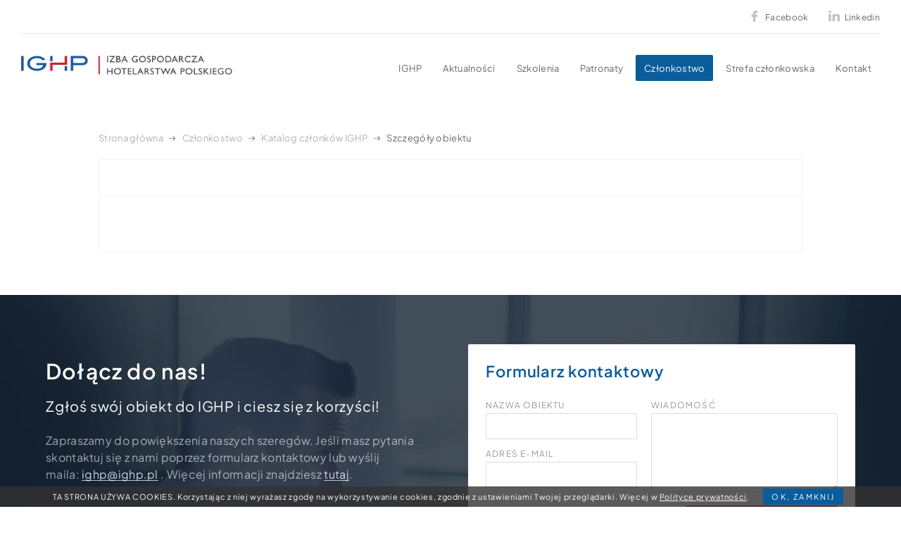

--- FILE ---
content_type: text/html; charset=UTF-8
request_url: https://www.ighp.pl/katalog/szczegoly-obiektu?RecordID=199684
body_size: 11130
content:
<!DOCTYPE html>
<html itemscope itemtype="http://schema.org/WebPage" lang="pl" class=" md-desktop no-js">

<head>
    <meta charset="UTF-8">

<title>Szczegóły obiektu | Izba Gospodarcza Hotelarstwa Polskiego</title>
    <meta property="og:title" content="Szczegóły obiektu | Izba Gospodarcza Hotelarstwa Polskiego" />
    
        <meta property="og:image" content="https://u.profitroom.pl/2017.ighp.pl/thumb/1200x630/uploads/CopyofIGHPnarzeczhotelarstwaNajwaniejszedziaaniawczasiepandemiikoronawirusa3.png" />
    

<meta property="og:site_name" content="Izba Gospodarcza Hotelarstwa Polskiego" />



<meta property="og:type" content="hotel" />
<meta property="og:url" content="https://www.ighp.pl/katalog/szczegoly-obiektu?RecordID=199684" />

<meta name="viewport" content="width=device-width, user-scalable=no, initial-scale=1">
<meta http-equiv="X-UA-Compatible" content="IE=edge">
<meta name="format-detection" content="telephone=no">

<script>
    !function(e,t,n,a,c,l,m,o,d,f,h,i){c[l]&&(d=e.createElement(t),d[n]=c[l],e[a]("head")[0].appendChild(d),e.documentElement.className+=" wf-cached"),function s(){for(d=e[a](t),f="",h=0;h<d.length;h++)i=d[h][n],i.match(m)&&(f+=i);f&&(c[l]="/**/"+f),setTimeout(s,o+=o)}()}(document,"style","innerHTML","getElementsByTagName",localStorage,"tk",/^@font|^\.tk-/,100);
</script>
<link rel="stylesheet" type="text/css" href="https://fonts.profitroom.com/plus-jakarta-sans/websites/400-500-600.css">

<link rel="stylesheet" type="text/css" href="/dist/css/styles.css?f327701bbbafc375e0f22557627e2fa5736824c6" />



<link rel="icon" href="/favicon.ico" type="image/x-icon" />


<script>
    (function(i,s,o,g,r,a,m){i['GoogleAnalyticsObject']=r;i[r]=i[r]||function(){
    (i[r].q=i[r].q||[]).push(arguments)},i[r].l=1*new Date();a=s.createElement(o),
    m=s.getElementsByTagName(o)[0];a.async=1;a.src=g;m.parentNode.insertBefore(a,m)
    })(window,document,'script','//www.google-analytics.com/analytics.js','ga');
    
    ga('create', 'UA-101728287-1', 'auto', {'allowLinker': true});
    ga('require', 'linker');
    ga('linker:autoLink', ['upperbooking.com'] );
    
    ga('require', 'displayfeatures');
    ga('require', 'linkid', 'linkid.js');
    ga('send', 'pageview');
</script>

<script type="text/javascript">
  var _gaq = _gaq || [];
  _gaq.push(['_setAccount', 'UA-18262420-1']);
  _gaq.push(['_setDomainName', '.ighp.pl']);
  _gaq.push(['_trackPageview']);

  (function() {
    var ga = document.createElement('script'); ga.type = 'text/javascript'; ga.async = true;
    ga.src = ('https:' == document.location.protocol ? 'https://ssl' : 'http://www') + '.google-analytics.com/ga.js';
    var s = document.getElementsByTagName('script')[0]; s.parentNode.insertBefore(ga, s);
  })();
</script>

<head><!-- Global site tag (gtag.js) - Google Analytics -->
<script async src="https://www.googletagmanager.com/gtag/js?id=UA-122820981-1"></script>
<script>
  window.dataLayer = window.dataLayer || [];
  function gtag(){dataLayer.push(arguments);}
  gtag('js', new Date());

  gtag('config', 'UA-122820981-1');
</script>

<!-- 290481404992255 -->
<script>
!function(f,b,e,v,n,t,s)
{if(f.fbq)return;n=f.fbq=function(){n.callMethod?
n.callMethod.apply(n,arguments):n.queue.push(arguments)};
if(!f._fbq)f._fbq=n;n.push=n;n.loaded=!0;n.version='2.0';
n.queue=[];t=b.createElement(e);t.async=!0;
t.src=v;s=b.getElementsByTagName(e)[0];
s.parentNode.insertBefore(t,s)}(window,document,'script',
'https://connect.facebook.net/en_US/fbevents.js');
fbq('init', '290481404992255'); 
fbq('track', 'PageView');
</script>
<noscript>
<img height="1" width="1" 
src="https://www.facebook.com/tr?id=290481404992255&ev=PageView
&noscript=1"/>
</noscript>
<!-- 290481404992255 -->

<!-- Global site tag (gtag.js) - Google Analytics -->
<script async src="https://www.googletagmanager.com/gtag/js?id=UA-166789773-1"></script>
<script>
  window.dataLayer = window.dataLayer || [];
  function gtag(){dataLayer.push(arguments);}
  gtag('js', new Date());

  gtag('config', 'UA-166789773-1');
</script></head>

<body id="pl" class="site-body " data-version="f327701bbbafc375e0f22557627e2fa5736824c6">

<svg id="svg-sprites-hld">
    <defs>

        <symbol id="svg-profitroom-logo-light" viewBox="0 0 251.7 60.5">

            <path fill="#fff" d="M25.3,36.4L25.3,36.4c0-6.3-3.4-9.5-10.3-9.5H0l0,33.5h7V32.3l7.6,0c2.7,0,4.1,1.4,4.2,3.9c0,0,0,2.6,0,2.9
                c0,2.8-1.4,4.2-4.2,4.2l-4.7,0l0,5.5l5.1,0c6.8,0,10.3-3.2,10.3-9.5C25.3,38.9,25.3,36.4,25.3,36.4z"/>
            <path fill="#fff" d="M210.9,60.5l0-17.4c0-4.3-2-6.5-6-6.5h-7.3c-1.2,0-2.2,0.2-3,0.6c-0.8-0.4-1.8-0.6-3-0.6h-13.3l0,23.9h6
                l0-15.8c0-2.2,0-3.3,2.9-3.3h2.1c2.3,0.2,2.3,1.3,2.3,3.3l0,15.8h6h0l0-15.8c0-2.1,0-3.2,2.3-3.3h2.1c2.9,0,2.9,1.1,2.9,3.3l0,15.8
                H210.9z"/>
            <path fill="#fff" d="M37.2,41.4l2.2,0l0-4.8h-5.1c-4,0-6,2.2-6,6.5l0,17.5h6l0-15.8C34.3,42.4,34.3,41.3,37.2,41.4z"/>
            <path fill="#fff" d="M119.7,41.4l2.2,0l0-4.8h-5.1c-4,0-6,2.2-6,6.5l0,17.5h6l0-15.8C116.8,42.4,116.9,41.3,119.7,41.4z"/>
            <path fill="#fff" d="M76.9,31.7h3.6v-4.8H74c-4,0-6,2.1-6,6.4v27.1l6,0l0-19.1h5.3v-4.8H74V35C74,32.8,74,31.7,76.9,31.7z"/>
            <path fill="#fff" d="M104.2,55.7c-2.9,0-2.9-1.1-2.9-3.3v-11l0,0l5.3,0v-4.8h-5.3v-4.8h-6l0,22.3c0,4.3,2,6.4,6,6.4h5.3v-4.8
                H104.2z"/>
            <path fill="#fff" d="M124.1,48.5c0-8,3.9-12,11.8-12c7.9, 0,11.8,4,11.8,12c0,8-3.9,12-11.8,12C128,60.5,124.1,56.5,124.1,48.5z
                 M135.9,55.9c3.9,0,5.8-2.5,5.8-7.5c0-4.9-1.9-7.3-5.8-7.3c-3.9,0-5.8,2.4-5.8,7.3C130.1,53.4,132,55.9,135.9,55.9z"/>
            <path fill="#fff" d="M150.7,48.5c0-8,3.9-12,11.8-12c7.9,0,11.8,4,11.8,12c0,8-3.9,12-11.8,12C154.6,60.5,150.7,56.5,150.7,48.5z
                 M162.5,55.9c3.9,0,5.8-2.5,5.8-7.5c0-4.9-1.9-7.3-5.8-7.3c-3.9,0-5.8,2.4-5.8,7.3C156.7,53.4,158.6,55.9,162.5,55.9z"/>
            <path fill="#fff" d="M41.4,48.5c0-8,3.9-12,11.8-12c7.9,0,11.8,4,11.8,12c0,8-3.9,12-11.8,12C45.4,60.5,41.5,56.5,41.4,48.5z
                 M53.3,55.9c3.9,0,5.8-2.5,5.8-7.5c0-4.9-1.9-7.3-5.8-7.3c-3.9,0-5.8,2.4-5.8,7.3C47.5,53.4,49.4,55.9,53.3,55.9z"/>
            <rect x="84.7" y="36.6" fill="#fff" width="6.1" height="23.9"/>
            <rect x="84.7" y="26.9" fill="#fff" width="6.1" height="4.8"/>
            <polygon fill="#00aeef" points="234.5,0 234.5,0 217.4,9.8 222.2,12.5 234.5,5.4 246.8,12.5 251.7,9.8 "/>
            <polygon fill="#00aeef" points="228.9,15.6 230.6,18.6 222.2,23.2 222.2,12.5 217.4,9.8 217.4,28.7 219.7,30 233,22.7 233,22.7
                233,22.7 234.8,25.6 240.9,15.7 240.9,15.7 240.9,15.6 "/>
            <polygon fill="#00aeef" points="251.7,9.8 246.8,12.5 246.8,26 234.5,33.1 234.5,38.5 251.7,28.7 251.7,28.7 "/>
            <polygon fill="#00aeef" points="227.6,29.1 222.6,31.7 234.5,38.5 234.5,33.1 "/>

        </symbol>

        <symbol id="svg-profitroom-logo-light-mono" viewBox="0 0 251.7 60.5">

            <path fill="#666" d="M25.3,36.4L25.3,36.4c0-6.3-3.4-9.5-10.3-9.5H0l0,33.5h7V32.3l7.6,0c2.7,0,4.1,1.4,4.2,3.9c0,0,0,2.6,0,2.9
    c0,2.8-1.4,4.2-4.2,4.2l-4.7,0l0,5.5l5.1,0c6.8,0,10.3-3.2,10.3-9.5C25.3,38.9,25.3,36.4,25.3,36.4z"/>
            <path fill="#666" d="M210.9,60.5l0-17.4c0-4.3-2-6.5-6-6.5h-7.3c-1.2,0-2.2,0.2-3,0.6c-0.8-0.4-1.8-0.6-3-0.6h-13.3l0,23.9h6
                l0-15.8c0-2.2,0-3.3,2.9-3.3h2.1c2.3,0.2,2.3,1.3,2.3,3.3l0,15.8h6h0l0-15.8c0-2.1,0-3.2,2.3-3.3h2.1c2.9,0,2.9,1.1,2.9,3.3l0,15.8
                H210.9z"/>
            <path fill="#666" d="M37.2,41.4l2.2,0l0-4.8h-5.1c-4,0-6,2.2-6,6.5l0,17.5h6l0-15.8C34.3,42.4,34.3,41.3,37.2,41.4z"/>
            <path fill="#666" d="M119.7,41.4l2.2,0l0-4.8h-5.1c-4,0-6,2.2-6,6.5l0,17.5h6l0-15.8C116.8,42.4,116.9,41.3,119.7,41.4z"/>
            <path fill="#666" d="M76.9,31.7h3.6v-4.8H74c-4,0-6,2.1-6,6.4v27.1l6,0l0-19.1h5.3v-4.8H74V35C74,32.8,74,31.7,76.9,31.7z"/>
            <path fill="#666" d="M104.2,55.7c-2.9,0-2.9-1.1-2.9-3.3v-11l0,0l5.3,0v-4.8h-5.3v-4.8h-6l0,22.3c0,4.3,2,6.4,6,6.4h5.3v-4.8
                H104.2z"/>
            <path fill="#666" d="M124.1,48.5c0-8,3.9-12,11.8-12c7.9,0,11.8,4,11.8,12c0,8-3.9,12-11.8,12C128,60.5,124.1,56.5,124.1,48.5z
                 M135.9,55.9c3.9,0,5.8-2.5,5.8-7.5c0-4.9-1.9-7.3-5.8-7.3c-3.9,0-5.8,2.4-5.8,7.3C130.1,53.4,132,55.9,135.9,55.9z"/>
            <path fill="#666" d="M150.7,48.5c0-8,3.9-12,11.8-12c7.9,0,11.8,4,11.8,12c0,8-3.9,12-11.8,12C154.6,60.5,150.7,56.5,150.7,48.5z
                 M162.5,55.9c3.9,0,5.8-2.5,5.8-7.5c0-4.9-1.9-7.3-5.8-7.3c-3.9,0-5.8,2.4-5.8,7.3C156.7,53.4,158.6,55.9,162.5,55.9z"/>
            <path fill="#666" d="M41.4,48.5c0-8,3.9-12,11.8-12c7.9,0,11.8,4,11.8,12c0,8-3.9,12-11.8,12C45.4,60.5,41.5,56.5,41.4,48.5z
                 M53.3,55.9c3.9,0,5.8-2.5,5.8-7.5c0-4.9-1.9-7.3-5.8-7.3c-3.9,0-5.8,2.4-5.8,7.3C47.5,53.4,49.4,55.9,53.3,55.9z"/>
            <rect x="84.7" y="36.6" fill="#666" width="6.1" height="23.9"/>
            <rect x="84.7" y="26.9" fill="#666" width="6.1" height="4.8"/>
            <polygon fill="#666" points="234.5,0 234.5,0 217.4,9.8 222.2,12.5 234.5,5.4 246.8,12.5 251.7,9.8 "/>
            <polygon fill="#666" points="228.9,15.6 230.6,18.6 222.2,23.2 222.2,12.5 217.4,9.8 217.4,28.7 219.7,30 233,22.7 233,22.7
                233,22.7 234.8,25.6 240.9,15.7 240.9,15.7 240.9,15.6 "/>
            <polygon fill="#666" points="251.7,9.8 246.8,12.5 246.8,26 234.5,33.1 234.5,38.5 251.7,28.7 251.7,28.7 "/>
            <polygon fill="#666" points="227.6,29.1 222.6,31.7 234.5,38.5 234.5,33.1 "/>

        </symbol>

        <symbol id="svg-arrow-right" viewBox="0 0 31.49 31.49">
            <path d="M21.205,5.007c-0.429-0.444-1.143-0.444-1.587,0c-0.429,0.429-0.429,1.143,0,1.571l8.047,8.047H1.111
            C0.492,14.626,0,15.118,0,15.737c0,0.619,0.492,1.127,1.111,1.127h26.554l-8.047,8.032c-0.429,0.444-0.429,1.159,0,1.587
            c0.444,0.444,1.159,0.444,1.587,0l9.952-9.952c0.444-0.429,0.444-1.143,0-1.571L21.205,5.007z"/>
        </symbol>

        <symbol id="svg-arrow-right-long" viewBox="0 0 19 7">
            <path d="M1385.66,1665.9a0.4,0.4,0,0,1-.52,0,1.34,1.34,0,0,1,0-1.04l2.04-1.77h-16.57a0.657,0.657,0,0,1-.61-0.3,1.458,1.458,0,0,1,.61-0.87h16.57l-2.04-1.79a1.34,1.34,0,0,1,0-1.04,0.4,0.4,0,0,1,.52,0l3.23,2.88a1.281,1.281,0,0,1,0,1.05Z" transform="translate(-1370 -1659)"/>
        </symbol>


        <symbol id="svg-arrow-in-circle" viewBox="0 0 513.32 513.32">
            <polygon points="220.3,370.018 250.244,399.962 393.545,256.66 250.244,113.358 220.3,143.302 312.27,235.272 0,235.272
                0,278.048 312.27,278.048"/>
            <path d="M278.048,21.388c-100.525,0-183.94,64.165-218.161,149.718h47.055c29.944-64.165,96.247-106.942,171.107-106.942
                c106.942,0,192.495,85.553,192.495,192.495S384.99,449.155,278.048,449.155c-74.859,0-141.163-42.777-171.107-106.942H59.887
                c34.221,85.553,119.775,149.718,218.161,149.718c130.469,0,235.272-104.803,235.272-235.272S408.517,21.389,278.048,21.388
                L278.048,21.388z" />
        </symbol>


    </defs>
</svg>

<div class="site-top__spacer"></div>

<header class="site-top js-site-top">

    <div class="l-wrapper l-wrapper--wider">

        <div class="site-top__inner site-top__inner--top">

                        
                        
            <ul class="socials socials--header socials--regular">
            <li class="socials__item socials__item--regular">
        <a href="https://www.facebook.com/IzbaGospodarczaHotelarstwaPolskiego/" title="Facebook" class="socials__link is-facebook socials__link--regular" target="_blank" >
            <span class="icon icon-facebook socials__icon--facebook socials__icon"></span>
            <span class="text">Facebook</span>
        </a>
    </li>
                <li class="socials__item socials__item--regular">
        <a href="https://www.linkedin.com/company/ighp/" title="Linkedin" class="socials__link is-linkedin socials__link--regular" target="_blank" >
            <span class="icon icon-linkedin socials__icon--linkedin socials__icon"></span>
            <span class="text">Linkedin</span>
        </a>
    </li>
        </ul>

            
        </div>

    </div>

    <div class="l-wrapper l-wrapper--wider">

        <div class="site-top__inner site-top__inner--bottom">

                        <a href="/" class="site-top__logo">
            <img src="/img/ighp-logo.png" width="384" alt="Izba Gospodarcza Hotelarstwa Polskiego, " />
            </a>
            
                                    <div class="nav-primary-hld">

                <ul class="nav-primary">
                                        <li class=" is-parent">
                        <a class=" js-doubletap " href="/ighp" >
                            <span>IGHP</span>
                        </a>
                                                <ul class="nav-primary__subnav " data-nav-id="68213">
                                                        <li class=" ">
                                <a class=" " href="/ighp/o-izbie " ><span>O Izbie</span></a>
                            </li>
                                                        <li class=" ">
                                <a class=" " href="/ighp/zarzad-izby " ><span>Zarząd Izby</span></a>
                            </li>
                                                        <li class=" ">
                                <a class=" " href="/ighp/dyrektorzy-regionalni " ><span>Dyrektorzy regionalni</span></a>
                            </li>
                                                        <li class=" ">
                                <a class=" " href="/ighp/czlonkowie-rady-ighp " ><span> Rada IGHP</span></a>
                            </li>
                                                        <li class=" ">
                                <a class=" " href="/ighp/komisja-rewizyjna " ><span>Komisja Rewizyjna</span></a>
                            </li>
                                                        <li class=" ">
                                <a class=" " href="/ighp/konsorcjum-ighp " ><span>Konsorcjum IGHP</span></a>
                            </li>
                                                        <li class=" ">
                                <a class=" " href="/16-priorytetow-hotelarzy-w-ue " ><span>16 priorytetów hotelarzy w UE</span></a>
                            </li>
                                                        <li class=" ">
                                <a class=" " href="/globalny-kodeks-etyki-w-turystyce " ><span>Globalny Kodeks Etyki w Turystyce</span></a>
                            </li>
                                                        <li class=" ">
                                <a class=" " href="/hotel-bez-plastiku-kampania-edukacyjna-ighp-dla-hotelarzy " ><span>„Hotel bez plastiku” - kampania edukacyjna IGHP dla hotelarzy</span></a>
                            </li>
                                                    </ul>
                                            </li>
                                        <li class=" ">
                        <a class="  " href="/aktualnosci" >
                            <span>Aktualności</span>
                        </a>
                                            </li>
                                        <li class=" ">
                        <a class="  " href="/szkolenia1" >
                            <span>Szkolenia</span>
                        </a>
                                            </li>
                                        <li class=" ">
                        <a class="  " href="/patronaty" >
                            <span>Patronaty</span>
                        </a>
                                            </li>
                                        <li class="is-active is-parent">
                        <a class="is-active js-doubletap " href="/czlonkostwo" >
                            <span>Członkostwo</span>
                        </a>
                                                <ul class="nav-primary__subnav is-active" data-nav-id="68217">
                                                        <li class=" ">
                                <a class=" " href="/czlonkostwo/dlaczego-warto-byc-w-ighp " ><span>Dlaczego warto być w IGHP?</span></a>
                            </li>
                                                        <li class="is-active ">
                                <a class="is-active " href="/czlonkostwo/katalog-czlonkow-ighp " ><span>Katalog członków IGHP</span></a>
                            </li>
                                                        <li class=" ">
                                <a class=" " href="/czlonkostwo/jak-zostac-czlonkiem-izby " ><span>Jak zostać członkiem Izby?</span></a>
                            </li>
                                                        <li class=" ">
                                <a class=" " href="/czlonkostwo/pakiet-czlonkowski " ><span>Pakiet członkowski</span></a>
                            </li>
                                                    </ul>
                                            </li>
                                        <li class=" ">
                        <a class="  " href="/strefa-czlonkowska" >
                            <span>Strefa członkowska</span>
                        </a>
                                            </li>
                                        <li class=" ">
                        <a class="  " href="/kontakt" >
                            <span>Kontakt</span>
                        </a>
                                            </li>
                                    </ul>

            </div>
            
            <button class="site-top-mobile-btn js-mobile-btn">

                <span class="text">menu</span>

                <span class="menu-icon">
                    <span></span>
                    <span></span>
                    <span></span>
                </span>

            </button>

        </div>

    </div>

</header>



<div class="c-member-details-nav-fixed js-details-nav">
    <div class="c-member-details-nav-fixed__inner">

        
                                                                                                        
    </div>
</div>

<section class="l-section l-section--member-details">

    <div class="l-wrapper">

        <div class="c-breadcrumbs c-breadcrumbs--member">

    
        <ol class="c-breadcrumbs__list c-breadcrumbs__list--member" itemscope itemtype="http://schema.org/BreadCrumbList">
                        <li class="c-breadcrumbs__list-item" itemprop="itemListElement" itemscope itemtype="http://schema.org/ListItem">
            <a class="c-breadcrumbs__list-item-text c-breadcrumbs__list-item-text--link" href="/" title="Strona gł&oacute;wna" itemprop="item">
                <span itemprop="name">Strona główna</span>
                <svg class="c-breadcrumbs__list-item-arrow"><use xlink:href="#svg-arrow-right"></use></svg>
            </a>
            <meta itemprop="position" content="1" />
        </li>
                                <li class="c-breadcrumbs__list-item" itemprop="itemListElement" itemscope itemtype="http://schema.org/ListItem">
            <a class="c-breadcrumbs__list-item-text c-breadcrumbs__list-item-text--link" href="/czlonkostwo" title="Członkostwo" itemprop="item">
                <span itemprop="name">Członkostwo</span>
                <svg class="c-breadcrumbs__list-item-arrow"><use xlink:href="#svg-arrow-right"></use></svg>
            </a>
            <meta itemprop="position" content="2" />
        </li>
                                <li class="c-breadcrumbs__list-item" itemprop="itemListElement" itemscope itemtype="http://schema.org/ListItem">
            <a class="c-breadcrumbs__list-item-text c-breadcrumbs__list-item-text--link" href="/czlonkostwo/katalog-czlonkow-ighp" title="Katalog członk&oacute;w IGHP" itemprop="item">
                <span itemprop="name">Katalog członków IGHP</span>
                <svg class="c-breadcrumbs__list-item-arrow"><use xlink:href="#svg-arrow-right"></use></svg>
            </a>
            <meta itemprop="position" content="3" />
        </li>
                                <li class="c-breadcrumbs__list-item c-breadcrumbs__list-item--last" itemprop="itemListElement" itemscope itemtype="http://schema.org/ListItem">
            <span class="c-breadcrumbs__list-item-text c-breadcrumbs__list-item-text--last" itemprop="name">Szczegóły obiektu</span>
            <meta itemprop="position" content="4" />
        </li>
                    </ol>

</div>

        <div class="c-member-item c-member-item--details">

            
            <div class="c-member-item__main">

                
                
                <div class="c-member-item__contact-info">

                    
                    
                    
                </div>

                
            </div>

        </div>

        <div class="c-member-details-hld js-lightgallery-holder">

            
            <div class="c-member-details-content-hld">

                                                                                                                                                                                                                
            </div>

        </div>

    </div>

</section>


<footer class="site-footer">

    
        <img class="site-footer__bg" src="https://u.profitroom.pl/2017.ighp.pl/uploads/grafiki/footer-background.jpg" alt="" />
    
    <div class="site-footer__row site-footer__row--top">

        <div class="l-wrapper l-wrapper--footer">

                <div class="site-footer__col site-footer__col--1-2">

                                        <div class="bottom-form-content-hld">

                        <h4 class="bottom-form-title t-section-title t-section-title--light t-section-title--big">Dołącz do nas!</h4>

                        <h5 class="bottom-form-subtitle">Zgłoś swój obiekt do IGHP i ciesz się z korzyści!</h5>

                        <div class="bottom-form-content"><p>Zapraszamy do powiększenia naszych szereg&oacute;w. Jeśli masz pytania skontaktuj się z nami poprzez formularz kontaktowy lub wyślij maila:&nbsp;<a href="mailto:ighp@ighp.pl" title="ighp@ighp.pl">ighp@ighp.pl</a>&nbsp;. Więcej informacji znajdziesz&nbsp;<a href="https://www.ighp.pl/czlonkostwo/jak-zostac-czlonkiem-izby" target="_blank" title="">tutaj</a>.</p>
</div>

                    </div>
                    
                </div>

                <div class="site-footer__col site-footer__col--1-2">

                                                            <div class="bottom-form-hld js-form-overrider" data-button-class="site-btn site-btn--red site-btn--plused" data-button-html="<span class='icon icon-circled-plus'></span>wyślij zapytanie">

                        <h4 class="t-section-title">Formularz kontaktowy</h4>

                        <form  action="https://www.ighp.pl/pl/forms/submit/BottomContact/ajax" method="POST" id="form-1214-fixed" class="ajax form-horizontal BottomContact"><fieldset><legend></legend><input type="hidden" name="csrf_token" value="GEdb17Q9q8aNLhrDtGgBsbsJ6IqfgMZbAt4SdbQr"><div class="form-msg"><div class="alert alert-success form-success" style="display: none;"><ul></ul></div>
		  			  <div class="alert alert-danger form-error" style="display: none;"><ul></ul></div></div><input name="hidden" id="hidden_1" type="hidden" value=""><script>document.getElementById('hidden_1').value='x2026-01-13'.substr(1);</script><div  class="CompanyName form-group required-control"><label  class="col-md-3 control-label" for="BottomContact-CompanyName">Nazwa obiektu</label><div class="col-md-6"><input  type="text" name="CompanyName" id="BottomContact-CompanyName" value="" required="required" class="  form-control required-control" /><p class="help-block"></p></div></div><div  class="Email form-group required-control"><label  class="col-md-3 control-label" for="BottomContact-Email">Adres e-mail</label><div class="col-md-6"><input  type="email" name="Email" id="BottomContact-Email" value="" required="required" class=" email  form-control required-control" /><p class="help-block"></p></div></div><div  class="SubmitMessage form-group required-control"><label  class="col-md-3 control-label" for="BottomContact-SubmitMessage">Wiadomość</label><div class="col-md-6"><textarea name="SubmitMessage" id="BottomContact-SubmitMessage" class=" form-control " required="required"></textarea><p class="help-block"></p></div></div><div class="form-group buttons"><button type="submit" class="btn btn-primary">Wyślij</button></div></fieldset></form><script type="text/javascript">
	var swal_locale = 'pl';
	var swal_messages = {
		success: 'Wiadomość wysłana',
		error: 'Błąd',
		confirm: 'Potwierdź',
		cancel: 'Anuluj',
		policy_title: 'Potwierdź wysłanie formularza',
        additionally_agree: '',
        contact_form_info: 'Poprzez kliknięcie przycisku "Potwierdź" przekazujesz nam swoje dane w celu realizacji zapytania (art. 6 ust. 1 lit. f RODO).',
        newsletter_form_info: 'Poprzez kliknięcie przycisku "Potwierdź" wyrażasz zgodę na przetwarzanie Twoich danych osobowych w celu wysyłki ofert oraz informacji o aktualnych wydarzeniach i promocjach na podany adres e-mail.',
        phone_accept: 'kontakt w celach marketingowych na podany numer telefonu',
        phone_accept_tooltip: 'Wyrażam zgodę na przetwarzanie mojego numeru telefonu w celu otrzymywania wiadomości marketingowych. Zostałem/łam poinformowany/na, iż tak wyrażoną zgodę mogę wycofać w dowolnym momencie, a jej wycofanie jest równie łatwe jak jej wyrażenie.',
        policy_admin: 'Administratorem jest:<br />Izba Gospodarcza Hotelarstwa Polskiego, Warszawa 01-517, ul. Mickiewicza 9/4',
		newsletter_accept: '',
		newsletter_accept_tooltip: '',
		required_fields: 'zaznacz wszystkie wymagane pola',
		more: '',
		privacy_policy: 'Polityka prywatności',
		privacy_policy_link: 'https://www.ighp.pl/pl/privacy',
	}
</script>

                    </div>
                    
                </div>

        </div>

    </div>

    <div class="site-footer__row site-footer__row--middle">

        <div class="l-wrapper l-wrapper--footer">

            <div class="site-footer__col site-footer__col--1-2">

                <div class="footer-partners-hld">

                    <h4 class="t-section-title t-section-title--light">Nasi Partnerzy</h4>

                                                            <ul class="footer-partners-list footer-partners-list--merit" data-vertical-title="merytorczyni">
                                                                        <li class="footer-partners-list__list-item ">
                                                        <a class="footer-partners-list__item" href="https://www.mr.gov.pl/" target="_blank">
                                <img class="js-img-lazy" src="/img/blank.gif" data-src="https://u.profitroom.pl/2017.ighp.pl/uploads/partnerzy/mr_wh_90.png" alt="Ministerstwo Rozwoju" />
                            </a>
                                                    </li>
                                                                                                <li class="footer-partners-list__list-item footer-partners-list__list-item--polska">
                                                        <a class="footer-partners-list__item" href="https://www.pot.gov.pl/" target="_blank">
                                <img class="js-img-lazy" src="/img/blank.gif" data-src="https://u.profitroom.pl/2017.ighp.pl/uploads/partnerzy/polska.png" alt="Polska" />
                            </a>
                                                    </li>
                                                                                                <li class="footer-partners-list__list-item footer-partners-list__list-item--hotrec">
                                                        <a class="footer-partners-list__item" href="http://www.hotrec.eu/" target="_blank">
                                <img class="js-img-lazy" src="/img/blank.gif" data-src="https://u.profitroom.pl/2017.ighp.pl/uploads/partnerzy/hotrec.png" alt="Hotrec" />
                            </a>
                                                    </li>
                                                                    </ul>
                    
                    
                </div>

            </div>

            <div class="site-footer__col site-footer__col--1-2">

                <div class="footer-address-col">

                    <address class="footer-address" itemscope itemtype="http://schema.org/Hotel">

                        <img class="footer-address-img" src="/img/ighp-logo-white.png" alt="" width="341" height="31" />

                        <span class="footer-address__col">
                            <span class="u-sr-only" itemprop="name">Izba Gospodarcza Hotelarstwa Polskiego</span>
                            <span itemprop="address" itemscope itemtype="http://schema.org/PostalAddress">
                                <span itemprop="streetAddress">Złota 48/54</span><br/>
                                <span itemprop="postalCode">00-120</span> <span itemprop="addressLocality">Warszawa</span><br/>
                                <span itemprop="addressCountry">Polska</span>
                            </span>
                        </span>

                        <span class="footer-address__col">

                            <a class="contact-btn is-desktoped" href="tel:+48503044875">
                                <span class="icon icon-phone"></span>
                                <span itemprop="telephone">+48 503 044 875</span>
                            </a><br/>

                            
                            <a class="contact-btn" href="mailto:ighp@ighp.pl" title="ighp@ighp.pl">
                                <span class="icon icon-mail"></span>
                                <span itemprop="email">ighp@ighp.pl</span>
                            </a>

                            <img itemprop="image" class="u-sr-only" alt="Izba Gospodarcza Hotelarstwa Polskiego" src="/img/ighp-logo.png" width="768" height="68" />

                        </span>

                                                <span class="u-sr-only" itemprop="geo" itemscope itemtype="http://schema.org/GeoCoordinates">
                            <meta itemprop="latitude" content="52.231023" />
                            <meta itemprop="longitude" content="21.001899" />
                        </span>
                        
                                                <span itemprop="priceRange" class="u-sr-only" content="100.00 PLN"></span>
                        
                    </address>

                                        <ul class="nav-bottom">
                                                                        <li class="">
                            <a href="/ighp" class=" " target="_self"><span>IGHP</span></a>
                        </li>
                                                <li class="">
                            <a href="/aktualnosci" class=" " target="_self"><span>Aktualności</span></a>
                        </li>
                                                <li class="">
                            <a href="/wydarzenia" class=" " target="_self"><span>Wydarzenia</span></a>
                        </li>
                                                <li class="">
                            <a href="/oferty-specjalne" class=" " target="_self"><span>Oferty specjalne</span></a>
                        </li>
                                                <li class="">
                            <a href="/czlonkostwo" class=" " target="_self"><span>Członkostwo</span></a>
                        </li>
                                                <li class="">
                            <a href="/privacy" class=" " target="_self"><span>Polityki prywatności</span></a>
                        </li>
                                                                    </ul>

                </div>

            </div>

        </div>

    </div>

    <div class="site-footer__row site-footer__row--bottom">

        <div class="l-wrapper l-wrapper--footer-bottom">

            <div class="site-footer__col site-footer__col--1-3">

                <span class="site-footer__copyright">Copyright &copy; 2026 Izba Gospodarcza Hotelarstwa Polskiego</span>

            </div>

            <div class="site-footer__col site-footer__col--1-3">

                                <ul class="nav-footer">
                                                            <li class="">
                        <a href="/" class=" " target="_self"><span>Strona główna</span></a>
                    </li>
                                        <li class="">
                        <a href="/mapa-strony" class=" " target="_self"><span>Mapa Strony</span></a>
                    </li>
                                                                            </ul>

            </div>

            <div class="site-footer__col site-footer__col--1-3 u-right">

                <div class="created-hld">

                    <span class="created-hld__text">Wykonanie:</span>

                                        <a class="created-hld__link" href="//profitroom.pl" target="_blank">
                        <span>PROFITROOM</span>
                        <svg class="profitroom-logo-mono">
                            <use xlink:href="#svg-profitroom-logo-light-mono"></use>
                        </svg>
                        <svg class="profitroom-logo">
                            <use xlink:href="#svg-profitroom-logo-light"></use>
                        </svg>
                    </a>

                </div>

            </div>

        </div>

    </div>

</footer>

<div class="mobile-nav js-mobile-side-nav">
    <nav class="mobile-nav__inner">

        <ul class="mobile-nav__ul">

                                    <li class="mobile-nav__li  no-subnav">

                <a href="/" class="mobile-nav__link " title="Strona gł&oacute;wna" >
                    <span>Strona główna</span>
                </a>

            </li>
            
                        <li class="mobile-nav__li  ">

                <a href="/ighp" class="mobile-nav__link " title="IGHP" >
                    <span>IGHP</span>
                </a>

                                <span class="icon icon-arrow-bold-down js-show-mobile-subnav"></span>

                <ul>
                                        <li>
                        <a class=" " href="/ighp/o-izbie" title="O Izbie" ><span>O Izbie</span></a>
                    </li>
                                        <li>
                        <a class=" " href="/ighp/zarzad-izby" title="Zarząd Izby" ><span>Zarząd Izby</span></a>
                    </li>
                                        <li>
                        <a class=" " href="/ighp/dyrektorzy-regionalni" title="Dyrektorzy regionalni" ><span>Dyrektorzy regionalni</span></a>
                    </li>
                                        <li>
                        <a class=" " href="/ighp/czlonkowie-rady-ighp" title=" Rada IGHP" ><span> Rada IGHP</span></a>
                    </li>
                                        <li>
                        <a class=" " href="/ighp/komisja-rewizyjna" title="Komisja Rewizyjna" ><span>Komisja Rewizyjna</span></a>
                    </li>
                                        <li>
                        <a class=" " href="/ighp/konsorcjum-ighp" title="Konsorcjum IGHP" ><span>Konsorcjum IGHP</span></a>
                    </li>
                                        <li>
                        <a class=" " href="/16-priorytetow-hotelarzy-w-ue" title="16 priorytet&oacute;w hotelarzy w UE" ><span>16 priorytetów hotelarzy w UE</span></a>
                    </li>
                                        <li>
                        <a class=" " href="/globalny-kodeks-etyki-w-turystyce" title="Globalny Kodeks Etyki w Turystyce" ><span>Globalny Kodeks Etyki w Turystyce</span></a>
                    </li>
                                        <li>
                        <a class=" " href="/hotel-bez-plastiku-kampania-edukacyjna-ighp-dla-hotelarzy" title="&bdquo;Hotel bez plastiku&rdquo; - kampania edukacyjna IGHP dla hotelarzy" ><span>„Hotel bez plastiku” - kampania edukacyjna IGHP dla hotelarzy</span></a>
                    </li>
                                    </ul>
                
            </li>
                        <li class="mobile-nav__li  no-subnav">

                <a href="/aktualnosci" class="mobile-nav__link " title="Aktualności" >
                    <span>Aktualności</span>
                </a>

                
            </li>
                        <li class="mobile-nav__li  no-subnav">

                <a href="/szkolenia1" class="mobile-nav__link " title="Szkolenia" >
                    <span>Szkolenia</span>
                </a>

                
            </li>
                        <li class="mobile-nav__li  no-subnav">

                <a href="/patronaty" class="mobile-nav__link " title="Patronaty" >
                    <span>Patronaty</span>
                </a>

                
            </li>
                        <li class="mobile-nav__li is-active ">

                <a href="/czlonkostwo" class="mobile-nav__link " title="Członkostwo" >
                    <span>Członkostwo</span>
                </a>

                                <span class="icon icon-arrow-bold-down js-show-mobile-subnav"></span>

                <ul>
                                        <li>
                        <a class=" " href="/czlonkostwo/dlaczego-warto-byc-w-ighp" title="Dlaczego warto być w IGHP?" ><span>Dlaczego warto być w IGHP?</span></a>
                    </li>
                                        <li>
                        <a class="is-active " href="/czlonkostwo/katalog-czlonkow-ighp" title="Katalog członk&oacute;w IGHP" ><span>Katalog członków IGHP</span></a>
                    </li>
                                        <li>
                        <a class=" " href="/czlonkostwo/jak-zostac-czlonkiem-izby" title="Jak zostać członkiem Izby?" ><span>Jak zostać członkiem Izby?</span></a>
                    </li>
                                        <li>
                        <a class=" " href="/czlonkostwo/pakiet-czlonkowski" title="Pakiet członkowski" ><span>Pakiet członkowski</span></a>
                    </li>
                                    </ul>
                
            </li>
                        <li class="mobile-nav__li  no-subnav">

                <a href="/strefa-czlonkowska" class="mobile-nav__link " title="Strefa członkowska" >
                    <span>Strefa członkowska</span>
                </a>

                
            </li>
                        <li class="mobile-nav__li  no-subnav">

                <a href="/kontakt" class="mobile-nav__link " title="Kontakt" >
                    <span>Kontakt</span>
                </a>

                
            </li>
                    </ul>

                
        <ul class="socials socials--sidenav socials--regular">
            <li class="socials__item socials__item--regular">
        <a href="https://www.facebook.com/IzbaGospodarczaHotelarstwaPolskiego/" title="Facebook" class="socials__link is-facebook socials__link--regular" target="_blank" >
            <span class="icon icon-facebook socials__icon--facebook socials__icon"></span>
            <span class="text">Facebook</span>
        </a>
    </li>
                <li class="socials__item socials__item--regular">
        <a href="https://www.linkedin.com/company/ighp/" title="Linkedin" class="socials__link is-linkedin socials__link--regular" target="_blank" >
            <span class="icon icon-linkedin socials__icon--linkedin socials__icon"></span>
            <span class="text">Linkedin</span>
        </a>
    </li>
        </ul>

        
    </nav>

</div>

<div class="mobile-shadow-background js-mobile-shadow-background"></div>

<div class="site-modal" id="site-modal">

    <div class="site-modal__bg js-modal-hide"></div>

    <div class="site-modal__box site-modal__box--ezine js-modal" data-modal-name="ezine">

        <button class="site-modal__close js-modal-hide">
            <span class="icon icon-close"></span>
        </button>

        <span class="site-modal__title t-section-title">Newsletter</span>

        
                        <div class="site-modal__form-hld js-form-overrider" data-button-class="site-btn site-btn--red site-btn--plused" data-button-html="<span class='icon icon-circled-plus'></span>zapisz się">
            <form  action="https://www.ighp.pl/pl/forms/submit/Ezine/ajax" method="POST" id="form-1216-fixed" class="ajax form-horizontal Ezine"><fieldset><legend></legend><input type="hidden" name="csrf_token" value="GEdb17Q9q8aNLhrDtGgBsbsJ6IqfgMZbAt4SdbQr"><div class="form-msg"><div class="alert alert-success form-success" style="display: none;"><ul></ul></div>
		  			  <div class="alert alert-danger form-error" style="display: none;"><ul></ul></div></div><input name="hidden" id="hidden_2" type="hidden" value=""><script>document.getElementById('hidden_2').value='x2026-01-13'.substr(1);</script><div  class="FullName form-group "><label  class="col-md-3 control-label" for="Ezine-FullName">Imię i nazwisko</label><div class="col-md-6"><input  type="text" name="FullName" id="Ezine-FullName" value="" class="  form-control" placeholder="Imię i nazwisko" /><p class="help-block"></p></div></div><div  class="Email form-group required-control"><label  class="col-md-3 control-label" for="Ezine-Email">Adres e-mail</label><div class="col-md-6"><input  type="email" name="Email" id="Ezine-Email" value="" required="required" class=" email  form-control required-control" placeholder="Adres e-mail" /><p class="help-block"></p></div></div><input  type="hidden" name="IsEzine" id="Ezine-IsEzine" value="1" /><div class="form-group buttons"><button type="submit" class="btn btn-primary">Wyślij</button></div></fieldset></form><script type="text/javascript">
	var swal_locale = 'pl';
	var swal_messages = {
		success: 'Wiadomość wysłana',
		error: 'Błąd',
		confirm: 'Potwierdź',
		cancel: 'Anuluj',
		policy_title: 'Potwierdź wysłanie formularza',
        additionally_agree: '',
        contact_form_info: 'Poprzez kliknięcie przycisku "Potwierdź" przekazujesz nam swoje dane w celu realizacji zapytania (art. 6 ust. 1 lit. f RODO).',
        newsletter_form_info: 'Poprzez kliknięcie przycisku "Potwierdź" wyrażasz zgodę na przetwarzanie Twoich danych osobowych w celu wysyłki ofert oraz informacji o aktualnych wydarzeniach i promocjach na podany adres e-mail.',
        phone_accept: 'kontakt w celach marketingowych na podany numer telefonu',
        phone_accept_tooltip: 'Wyrażam zgodę na przetwarzanie mojego numeru telefonu w celu otrzymywania wiadomości marketingowych. Zostałem/łam poinformowany/na, iż tak wyrażoną zgodę mogę wycofać w dowolnym momencie, a jej wycofanie jest równie łatwe jak jej wyrażenie.',
        policy_admin: 'Administratorem jest:<br />Izba Gospodarcza Hotelarstwa Polskiego, Warszawa 01-517, ul. Mickiewicza 9/4',
		newsletter_accept: '',
		newsletter_accept_tooltip: '',
		required_fields: 'zaznacz wszystkie wymagane pola',
		more: '',
		privacy_policy: 'Polityka prywatności',
		privacy_policy_link: 'https://www.ighp.pl/pl/privacy',
	}
</script>
        </div>
        
    </div>

        
</div>


<script>

    var locale = 'pl';

    var locale_messages = {
        'sweet_success': "Sukces",
        'sweet_error': "Błąd",
        'error': "Wystąpił błąd w trakcie przetwarzania formularza.",
        'error_timeout': "Przekroczono limit czasu przetwarzania."
    };

    var mapRes = {
        route_placeholder: 'np. Poznań',
        route_find: 'cms.route_find',
        route_error: 'Nie znaleziono trasy.',
        popup_origin: 'cms.popup_origin',
        popup_destination: 'cms.popup_destination',
        popup_time: 'cms.popup_time',
        popup_distance: 'cms.popup_distance',
        popup_toggleDirections: 'cms.popup_toggle_directions',
        popup_google: 'cms.popup_google'
    };

</script>


<script src="/dist/js/app.js?f327701bbbafc375e0f22557627e2fa5736824c6"></script>

<script async src="https://www.ighp.pl/pl/assets/get/forms.min.js"></script>





<!-- translation -->
<div id="cookieWarning" style="z-index:9999;position:fixed;bottom:0px;right:0px;width:200px;background-color:#222;color:#EEE;font-size:10px;line-height:12px;text-shadow:none;">
<div class="cookieContent" style="padding:15px">
<strong>Ta strona używa COOKIES.</strong>
<p>Korzystając z niej wyrażasz zgodę na wykorzystywanie cookies, zgodnie z ustawieniami Twojej przeglądarki. Więcej w <a class="cookiePrivacy" href="https://www.ighp.pl/pl/privacy" target="_blank" style="text-decoration: underline; color:inherit;">Polityce prywatności</a>.</p>
<span class="cookieButton" style="float:right;padding:2px;margin:5px;border:1px solid gray"><a href="#" style="color:#FFF;text-decoration:none;" onclick="_acceptCookiesPolicy();return false;">OK, zamknij</a></span>
</div>
</div>

<script type="text/javascript">

if(typeof String.prototype.trim !== 'function') {
  String.prototype.trim = function() {
    return this.replace(/^\s+|\s+$/g, ''); 
  }
}

function getCookie(cname) {
    var name = cname + "=";
    var ca = document.cookie.split(';');
    for(var i=0; i<ca.length; i++) {
        var c = ca[i].trim();
        if (c.indexOf(name) == 0) return c.substring(name.length,c.length);
    }
    return "";
} 

function _checkCookiesPolicy() {
	if (getCookie("CookiesPolicyAccepted") != "")  {
		var cookieDiv = document.getElementById('cookieWarning');
		if (cookieDiv) {
			cookieDiv.style.display='none';
		}
	}
}

function _acceptCookiesPolicy() {
	var exdate=new Date();
	exdate.setDate(exdate.getDate() + 365);
	document.cookie='CookiesPolicyAccepted=1; expires='+exdate.toUTCString();
	document.getElementById('cookieWarning').style.display='none';
}
</script>

<script type="text/javascript">
_checkCookiesPolicy()
</script>
</body>
</html>


--- FILE ---
content_type: text/css; charset=utf-8
request_url: https://fonts.profitroom.com/plus-jakarta-sans/websites/400-500-600.css
body_size: 1310
content:
/* plus-jakarta-sans-regular - cyrillic-ext */
@font-face {
  font-display: swap; /* Check https://developer.mozilla.org/en-US/docs/Web/CSS/@font-face/font-display for other options. */
  font-family: 'Plus Jakarta Sans';
  font-style: normal;
  font-weight: 400;
  src: url('../plus-jakarta-sans-v3-cyrillic-ext-regular.eot'); /* IE9 Compat Modes */
  src: url('../plus-jakarta-sans-v3-cyrillic-ext-regular.eot?#iefix') format('embedded-opentype'), /* IE6-IE8 */
        url('../plus-jakarta-sans-v3-cyrillic-ext-regular.woff2') format('woff2'), /* Super Modern Browsers */
        url('../plus-jakarta-sans-v3-cyrillic-ext-regular.woff') format('woff'), /* Modern Browsers */
        url('../plus-jakarta-sans-v3-cyrillic-ext-regular.ttf') format('truetype'), /* Safari, Android, iOS */
        url('../plus-jakarta-sans-v3-cyrillic-ext-regular.svg#PlusJakartaSans') format('svg'); /* Legacy iOS */
  unicode-range: U+0460-052F, U+1C80-1C88, U+20B4, U+2DE0-2DFF, U+A640-A69F, U+FE2E-FE2F;
}

/* plus-jakarta-sans-italic - cyrillic-ext */
@font-face {
  font-display: swap; /* Check https://developer.mozilla.org/en-US/docs/Web/CSS/@font-face/font-display for other options. */
  font-family: 'Plus Jakarta Sans';
  font-style: italic;
  font-weight: 400;
  src: url('../plus-jakarta-sans-v3-cyrillic-ext-italic.eot'); /* IE9 Compat Modes */
  src: url('../plus-jakarta-sans-v3-cyrillic-ext-italic.eot?#iefix') format('embedded-opentype'), /* IE6-IE8 */
        url('../plus-jakarta-sans-v3-cyrillic-ext-italic.woff2') format('woff2'), /* Super Modern Browsers */
        url('../plus-jakarta-sans-v3-cyrillic-ext-italic.woff') format('woff'), /* Modern Browsers */
        url('../plus-jakarta-sans-v3-cyrillic-ext-italic.ttf') format('truetype'), /* Safari, Android, iOS */
        url('../plus-jakarta-sans-v3-cyrillic-ext-italic.svg#PlusJakartaSans') format('svg'); /* Legacy iOS */
  unicode-range: U+0460-052F, U+1C80-1C88, U+20B4, U+2DE0-2DFF, U+A640-A69F, U+FE2E-FE2F;
}

/* plus-jakarta-sans-regular - latin */
@font-face {
  font-display: swap; /* Check https://developer.mozilla.org/en-US/docs/Web/CSS/@font-face/font-display for other options. */
  font-family: 'Plus Jakarta Sans';
  font-style: normal;
  font-weight: 400;
  src: url('../plus-jakarta-sans-v3-latin-regular.eot'); /* IE9 Compat Modes */
  src: url('../plus-jakarta-sans-v3-latin-regular.eot?#iefix') format('embedded-opentype'), /* IE6-IE8 */
        url('../plus-jakarta-sans-v3-latin-regular.woff2') format('woff2'), /* Super Modern Browsers */
        url('../plus-jakarta-sans-v3-latin-regular.woff') format('woff'), /* Modern Browsers */
        url('../plus-jakarta-sans-v3-latin-regular.ttf') format('truetype'), /* Safari, Android, iOS */
        url('../plus-jakarta-sans-v3-latin-regular.svg#PlusJakartaSans') format('svg'); /* Legacy iOS */
  unicode-range: U+0000-00FF, U+0131, U+0152-0153, U+02BB-02BC, U+02C6, U+02DA, U+02DC, U+2000-206F, U+2074, U+20AC, U+2122, U+2191, U+2193, U+2212, U+2215, U+FEFF, U+FFFD;
}

/* plus-jakarta-sans-italic - latin */
@font-face {
  font-display: swap; /* Check https://developer.mozilla.org/en-US/docs/Web/CSS/@font-face/font-display for other options. */
  font-family: 'Plus Jakarta Sans';
  font-style: italic;
  font-weight: 400;
  src: url('../plus-jakarta-sans-v3-latin-italic.eot'); /* IE9 Compat Modes */
  src: url('../plus-jakarta-sans-v3-latin-italic.eot?#iefix') format('embedded-opentype'), /* IE6-IE8 */
        url('../plus-jakarta-sans-v3-latin-italic.woff2') format('woff2'), /* Super Modern Browsers */
        url('../plus-jakarta-sans-v3-latin-italic.woff') format('woff'), /* Modern Browsers */
        url('../plus-jakarta-sans-v3-latin-italic.ttf') format('truetype'), /* Safari, Android, iOS */
        url('../plus-jakarta-sans-v3-latin-italic.svg#PlusJakartaSans') format('svg'); /* Legacy iOS */
  unicode-range: U+0000-00FF, U+0131, U+0152-0153, U+02BB-02BC, U+02C6, U+02DA, U+02DC, U+2000-206F, U+2074, U+20AC, U+2122, U+2191, U+2193, U+2212, U+2215, U+FEFF, U+FFFD;
}

/* plus-jakarta-sans-regular - latin-ext */
@font-face {
  font-display: swap; /* Check https://developer.mozilla.org/en-US/docs/Web/CSS/@font-face/font-display for other options. */
  font-family: 'Plus Jakarta Sans';
  font-style: normal;
  font-weight: 400;
  src: url('../plus-jakarta-sans-v3-latin-ext-regular.eot'); /* IE9 Compat Modes */
  src: url('../plus-jakarta-sans-v3-latin-ext-regular.eot?#iefix') format('embedded-opentype'), /* IE6-IE8 */
        url('../plus-jakarta-sans-v3-latin-ext-regular.woff2') format('woff2'), /* Super Modern Browsers */
        url('../plus-jakarta-sans-v3-latin-ext-regular.woff') format('woff'), /* Modern Browsers */
        url('../plus-jakarta-sans-v3-latin-ext-regular.ttf') format('truetype'), /* Safari, Android, iOS */
        url('../plus-jakarta-sans-v3-latin-ext-regular.svg#PlusJakartaSans') format('svg'); /* Legacy iOS */
  unicode-range: U+0100-024F, U+0259, U+1E00-1EFF, U+2020, U+20A0-20AB, U+20AD-20CF, U+2113, U+2C60-2C7F, U+A720-A7FF;
}

/* plus-jakarta-sans-italic - latin-ext */
@font-face {
  font-display: swap; /* Check https://developer.mozilla.org/en-US/docs/Web/CSS/@font-face/font-display for other options. */
  font-family: 'Plus Jakarta Sans';
  font-style: italic;
  font-weight: 400;
  src: url('../plus-jakarta-sans-v3-latin-ext-italic.eot'); /* IE9 Compat Modes */
  src: url('../plus-jakarta-sans-v3-latin-ext-italic.eot?#iefix') format('embedded-opentype'), /* IE6-IE8 */
        url('../plus-jakarta-sans-v3-latin-ext-italic.woff2') format('woff2'), /* Super Modern Browsers */
        url('../plus-jakarta-sans-v3-latin-ext-italic.woff') format('woff'), /* Modern Browsers */
        url('../plus-jakarta-sans-v3-latin-ext-italic.ttf') format('truetype'), /* Safari, Android, iOS */
        url('../plus-jakarta-sans-v3-latin-ext-italic.svg#PlusJakartaSans') format('svg'); /* Legacy iOS */
  unicode-range: U+0100-024F, U+0259, U+1E00-1EFF, U+2020, U+20A0-20AB, U+20AD-20CF, U+2113, U+2C60-2C7F, U+A720-A7FF;
}

/* plus-jakarta-sans-regular - vietnamese */
@font-face {
  font-display: swap; /* Check https://developer.mozilla.org/en-US/docs/Web/CSS/@font-face/font-display for other options. */
  font-family: 'Plus Jakarta Sans';
  font-style: normal;
  font-weight: 400;
  src: url('../plus-jakarta-sans-v3-vietnamese-regular.eot'); /* IE9 Compat Modes */
  src: url('../plus-jakarta-sans-v3-vietnamese-regular.eot?#iefix') format('embedded-opentype'), /* IE6-IE8 */
        url('../plus-jakarta-sans-v3-vietnamese-regular.woff2') format('woff2'), /* Super Modern Browsers */
        url('../plus-jakarta-sans-v3-vietnamese-regular.woff') format('woff'), /* Modern Browsers */
        url('../plus-jakarta-sans-v3-vietnamese-regular.ttf') format('truetype'), /* Safari, Android, iOS */
        url('../plus-jakarta-sans-v3-vietnamese-regular.svg#PlusJakartaSans') format('svg'); /* Legacy iOS */
  unicode-range: U+0102-0103, U+0110-0111, U+0128-0129, U+0168-0169, U+01A0-01A1, U+01AF-01B0, U+1EA0-1EF9, U+20AB;
}

/* plus-jakarta-sans-italic - vietnamese */
@font-face {
  font-display: swap; /* Check https://developer.mozilla.org/en-US/docs/Web/CSS/@font-face/font-display for other options. */
  font-family: 'Plus Jakarta Sans';
  font-style: italic;
  font-weight: 400;
  src: url('../plus-jakarta-sans-v3-vietnamese-italic.eot'); /* IE9 Compat Modes */
  src: url('../plus-jakarta-sans-v3-vietnamese-italic.eot?#iefix') format('embedded-opentype'), /* IE6-IE8 */
        url('../plus-jakarta-sans-v3-vietnamese-italic.woff2') format('woff2'), /* Super Modern Browsers */
        url('../plus-jakarta-sans-v3-vietnamese-italic.woff') format('woff'), /* Modern Browsers */
        url('../plus-jakarta-sans-v3-vietnamese-italic.ttf') format('truetype'), /* Safari, Android, iOS */
        url('../plus-jakarta-sans-v3-vietnamese-italic.svg#PlusJakartaSans') format('svg'); /* Legacy iOS */
  unicode-range: U+0102-0103, U+0110-0111, U+0128-0129, U+0168-0169, U+01A0-01A1, U+01AF-01B0, U+1EA0-1EF9, U+20AB;
}

/* plus-jakarta-sans-regular - cyrillic-ext */
@font-face {
  font-display: swap; /* Check https://developer.mozilla.org/en-US/docs/Web/CSS/@font-face/font-display for other options. */
  font-family: 'Plus Jakarta Sans';
  font-style: normal;
  font-weight: 500;
  src: url('../plus-jakarta-sans-v3-cyrillic-ext-500.eot'); /* IE9 Compat Modes */
  src: url('../plus-jakarta-sans-v3-cyrillic-ext-500.eot?#iefix') format('embedded-opentype'), /* IE6-IE8 */
        url('../plus-jakarta-sans-v3-cyrillic-ext-500.woff2') format('woff2'), /* Super Modern Browsers */
        url('../plus-jakarta-sans-v3-cyrillic-ext-500.woff') format('woff'), /* Modern Browsers */
        url('../plus-jakarta-sans-v3-cyrillic-ext-500.ttf') format('truetype'), /* Safari, Android, iOS */
        url('../plus-jakarta-sans-v3-cyrillic-ext-500.svg#PlusJakartaSans') format('svg'); /* Legacy iOS */
  unicode-range: U+0460-052F, U+1C80-1C88, U+20B4, U+2DE0-2DFF, U+A640-A69F, U+FE2E-FE2F;
}

/* plus-jakarta-sans-italic - cyrillic-ext */
@font-face {
  font-display: swap; /* Check https://developer.mozilla.org/en-US/docs/Web/CSS/@font-face/font-display for other options. */
  font-family: 'Plus Jakarta Sans';
  font-style: italic;
  font-weight: 500;
  src: url('../plus-jakarta-sans-v3-cyrillic-ext-500italic.eot'); /* IE9 Compat Modes */
  src: url('../plus-jakarta-sans-v3-cyrillic-ext-500italic.eot?#iefix') format('embedded-opentype'), /* IE6-IE8 */
        url('../plus-jakarta-sans-v3-cyrillic-ext-500italic.woff2') format('woff2'), /* Super Modern Browsers */
        url('../plus-jakarta-sans-v3-cyrillic-ext-500italic.woff') format('woff'), /* Modern Browsers */
        url('../plus-jakarta-sans-v3-cyrillic-ext-500italic.ttf') format('truetype'), /* Safari, Android, iOS */
        url('../plus-jakarta-sans-v3-cyrillic-ext-500italic.svg#PlusJakartaSans') format('svg'); /* Legacy iOS */
  unicode-range: U+0460-052F, U+1C80-1C88, U+20B4, U+2DE0-2DFF, U+A640-A69F, U+FE2E-FE2F;
}

/* plus-jakarta-sans-regular - latin */
@font-face {
  font-display: swap; /* Check https://developer.mozilla.org/en-US/docs/Web/CSS/@font-face/font-display for other options. */
  font-family: 'Plus Jakarta Sans';
  font-style: normal;
  font-weight: 500;
  src: url('../plus-jakarta-sans-v3-latin-500.eot'); /* IE9 Compat Modes */
  src: url('../plus-jakarta-sans-v3-latin-500.eot?#iefix') format('embedded-opentype'), /* IE6-IE8 */
        url('../plus-jakarta-sans-v3-latin-500.woff2') format('woff2'), /* Super Modern Browsers */
        url('../plus-jakarta-sans-v3-latin-500.woff') format('woff'), /* Modern Browsers */
        url('../plus-jakarta-sans-v3-latin-500.ttf') format('truetype'), /* Safari, Android, iOS */
        url('../plus-jakarta-sans-v3-latin-500.svg#PlusJakartaSans') format('svg'); /* Legacy iOS */
  unicode-range: U+0000-00FF, U+0131, U+0152-0153, U+02BB-02BC, U+02C6, U+02DA, U+02DC, U+2000-206F, U+2074, U+20AC, U+2122, U+2191, U+2193, U+2212, U+2215, U+FEFF, U+FFFD;
}

/* plus-jakarta-sans-italic - latin */
@font-face {
  font-display: swap; /* Check https://developer.mozilla.org/en-US/docs/Web/CSS/@font-face/font-display for other options. */
  font-family: 'Plus Jakarta Sans';
  font-style: italic;
  font-weight: 500;
  src: url('../plus-jakarta-sans-v3-latin-500italic.eot'); /* IE9 Compat Modes */
  src: url('../plus-jakarta-sans-v3-latin-500italic.eot?#iefix') format('embedded-opentype'), /* IE6-IE8 */
        url('../plus-jakarta-sans-v3-latin-500italic.woff2') format('woff2'), /* Super Modern Browsers */
        url('../plus-jakarta-sans-v3-latin-500italic.woff') format('woff'), /* Modern Browsers */
        url('../plus-jakarta-sans-v3-latin-500italic.ttf') format('truetype'), /* Safari, Android, iOS */
        url('../plus-jakarta-sans-v3-latin-500italic.svg#PlusJakartaSans') format('svg'); /* Legacy iOS */
  unicode-range: U+0000-00FF, U+0131, U+0152-0153, U+02BB-02BC, U+02C6, U+02DA, U+02DC, U+2000-206F, U+2074, U+20AC, U+2122, U+2191, U+2193, U+2212, U+2215, U+FEFF, U+FFFD;
}

/* plus-jakarta-sans-regular - latin-ext */
@font-face {
  font-display: swap; /* Check https://developer.mozilla.org/en-US/docs/Web/CSS/@font-face/font-display for other options. */
  font-family: 'Plus Jakarta Sans';
  font-style: normal;
  font-weight: 500;
  src: url('../plus-jakarta-sans-v3-latin-ext-500.eot'); /* IE9 Compat Modes */
  src: url('../plus-jakarta-sans-v3-latin-ext-500.eot?#iefix') format('embedded-opentype'), /* IE6-IE8 */
        url('../plus-jakarta-sans-v3-latin-ext-500.woff2') format('woff2'), /* Super Modern Browsers */
        url('../plus-jakarta-sans-v3-latin-ext-500.woff') format('woff'), /* Modern Browsers */
        url('../plus-jakarta-sans-v3-latin-ext-500.ttf') format('truetype'), /* Safari, Android, iOS */
        url('../plus-jakarta-sans-v3-latin-ext-500.svg#PlusJakartaSans') format('svg'); /* Legacy iOS */
  unicode-range: U+0100-024F, U+0259, U+1E00-1EFF, U+2020, U+20A0-20AB, U+20AD-20CF, U+2113, U+2C60-2C7F, U+A720-A7FF;
}

/* plus-jakarta-sans-italic - latin-ext */
@font-face {
  font-display: swap; /* Check https://developer.mozilla.org/en-US/docs/Web/CSS/@font-face/font-display for other options. */
  font-family: 'Plus Jakarta Sans';
  font-style: italic;
  font-weight: 500;
  src: url('../plus-jakarta-sans-v3-latin-ext-500italic.eot'); /* IE9 Compat Modes */
  src: url('../plus-jakarta-sans-v3-latin-ext-500italic.eot?#iefix') format('embedded-opentype'), /* IE6-IE8 */
        url('../plus-jakarta-sans-v3-latin-ext-500italic.woff2') format('woff2'), /* Super Modern Browsers */
        url('../plus-jakarta-sans-v3-latin-ext-500italic.woff') format('woff'), /* Modern Browsers */
        url('../plus-jakarta-sans-v3-latin-ext-500italic.ttf') format('truetype'), /* Safari, Android, iOS */
        url('../plus-jakarta-sans-v3-latin-ext-500italic.svg#PlusJakartaSans') format('svg'); /* Legacy iOS */
  unicode-range: U+0100-024F, U+0259, U+1E00-1EFF, U+2020, U+20A0-20AB, U+20AD-20CF, U+2113, U+2C60-2C7F, U+A720-A7FF;
}

/* plus-jakarta-sans-regular - vietnamese */
@font-face {
  font-display: swap; /* Check https://developer.mozilla.org/en-US/docs/Web/CSS/@font-face/font-display for other options. */
  font-family: 'Plus Jakarta Sans';
  font-style: normal;
  font-weight: 500;
  src: url('../plus-jakarta-sans-v3-vietnamese-500.eot'); /* IE9 Compat Modes */
  src: url('../plus-jakarta-sans-v3-vietnamese-500.eot?#iefix') format('embedded-opentype'), /* IE6-IE8 */
        url('../plus-jakarta-sans-v3-vietnamese-500.woff2') format('woff2'), /* Super Modern Browsers */
        url('../plus-jakarta-sans-v3-vietnamese-500.woff') format('woff'), /* Modern Browsers */
        url('../plus-jakarta-sans-v3-vietnamese-500.ttf') format('truetype'), /* Safari, Android, iOS */
        url('../plus-jakarta-sans-v3-vietnamese-500.svg#PlusJakartaSans') format('svg'); /* Legacy iOS */
  unicode-range: U+0102-0103, U+0110-0111, U+0128-0129, U+0168-0169, U+01A0-01A1, U+01AF-01B0, U+1EA0-1EF9, U+20AB;
}

/* plus-jakarta-sans-italic - vietnamese */
@font-face {
  font-display: swap; /* Check https://developer.mozilla.org/en-US/docs/Web/CSS/@font-face/font-display for other options. */
  font-family: 'Plus Jakarta Sans';
  font-style: italic;
  font-weight: 500;
  src: url('../plus-jakarta-sans-v3-vietnamese-500italic.eot'); /* IE9 Compat Modes */
  src: url('../plus-jakarta-sans-v3-vietnamese-500italic.eot?#iefix') format('embedded-opentype'), /* IE6-IE8 */
        url('../plus-jakarta-sans-v3-vietnamese-500italic.woff2') format('woff2'), /* Super Modern Browsers */
        url('../plus-jakarta-sans-v3-vietnamese-500italic.woff') format('woff'), /* Modern Browsers */
        url('../plus-jakarta-sans-v3-vietnamese-500italic.ttf') format('truetype'), /* Safari, Android, iOS */
        url('../plus-jakarta-sans-v3-vietnamese-500italic.svg#PlusJakartaSans') format('svg'); /* Legacy iOS */
  unicode-range: U+0102-0103, U+0110-0111, U+0128-0129, U+0168-0169, U+01A0-01A1, U+01AF-01B0, U+1EA0-1EF9, U+20AB;
}

/* plus-jakarta-sans-regular - cyrillic-ext */
@font-face {
  font-display: swap; /* Check https://developer.mozilla.org/en-US/docs/Web/CSS/@font-face/font-display for other options. */
  font-family: 'Plus Jakarta Sans';
  font-style: normal;
  font-weight: 600;
  src: url('../plus-jakarta-sans-v3-cyrillic-ext-600.eot'); /* IE9 Compat Modes */
  src: url('../plus-jakarta-sans-v3-cyrillic-ext-600.eot?#iefix') format('embedded-opentype'), /* IE6-IE8 */
        url('../plus-jakarta-sans-v3-cyrillic-ext-600.woff2') format('woff2'), /* Super Modern Browsers */
        url('../plus-jakarta-sans-v3-cyrillic-ext-600.woff') format('woff'), /* Modern Browsers */
        url('../plus-jakarta-sans-v3-cyrillic-ext-600.ttf') format('truetype'), /* Safari, Android, iOS */
        url('../plus-jakarta-sans-v3-cyrillic-ext-600.svg#PlusJakartaSans') format('svg'); /* Legacy iOS */
  unicode-range: U+0460-052F, U+1C80-1C88, U+20B4, U+2DE0-2DFF, U+A640-A69F, U+FE2E-FE2F;
}

/* plus-jakarta-sans-italic - cyrillic-ext */
@font-face {
  font-display: swap; /* Check https://developer.mozilla.org/en-US/docs/Web/CSS/@font-face/font-display for other options. */
  font-family: 'Plus Jakarta Sans';
  font-style: italic;
  font-weight: 600;
  src: url('../plus-jakarta-sans-v3-cyrillic-ext-600italic.eot'); /* IE9 Compat Modes */
  src: url('../plus-jakarta-sans-v3-cyrillic-ext-600italic.eot?#iefix') format('embedded-opentype'), /* IE6-IE8 */
        url('../plus-jakarta-sans-v3-cyrillic-ext-600italic.woff2') format('woff2'), /* Super Modern Browsers */
        url('../plus-jakarta-sans-v3-cyrillic-ext-600italic.woff') format('woff'), /* Modern Browsers */
        url('../plus-jakarta-sans-v3-cyrillic-ext-600italic.ttf') format('truetype'), /* Safari, Android, iOS */
        url('../plus-jakarta-sans-v3-cyrillic-ext-600italic.svg#PlusJakartaSans') format('svg'); /* Legacy iOS */
  unicode-range: U+0460-052F, U+1C80-1C88, U+20B4, U+2DE0-2DFF, U+A640-A69F, U+FE2E-FE2F;
}

/* plus-jakarta-sans-regular - latin */
@font-face {
  font-display: swap; /* Check https://developer.mozilla.org/en-US/docs/Web/CSS/@font-face/font-display for other options. */
  font-family: 'Plus Jakarta Sans';
  font-style: normal;
  font-weight: 600;
  src: url('../plus-jakarta-sans-v3-latin-600.eot'); /* IE9 Compat Modes */
  src: url('../plus-jakarta-sans-v3-latin-600.eot?#iefix') format('embedded-opentype'), /* IE6-IE8 */
        url('../plus-jakarta-sans-v3-latin-600.woff2') format('woff2'), /* Super Modern Browsers */
        url('../plus-jakarta-sans-v3-latin-600.woff') format('woff'), /* Modern Browsers */
        url('../plus-jakarta-sans-v3-latin-600.ttf') format('truetype'), /* Safari, Android, iOS */
        url('../plus-jakarta-sans-v3-latin-600.svg#PlusJakartaSans') format('svg'); /* Legacy iOS */
  unicode-range: U+0000-00FF, U+0131, U+0152-0153, U+02BB-02BC, U+02C6, U+02DA, U+02DC, U+2000-206F, U+2074, U+20AC, U+2122, U+2191, U+2193, U+2212, U+2215, U+FEFF, U+FFFD;
}

/* plus-jakarta-sans-italic - latin */
@font-face {
  font-display: swap; /* Check https://developer.mozilla.org/en-US/docs/Web/CSS/@font-face/font-display for other options. */
  font-family: 'Plus Jakarta Sans';
  font-style: italic;
  font-weight: 600;
  src: url('../plus-jakarta-sans-v3-latin-600italic.eot'); /* IE9 Compat Modes */
  src: url('../plus-jakarta-sans-v3-latin-600italic.eot?#iefix') format('embedded-opentype'), /* IE6-IE8 */
        url('../plus-jakarta-sans-v3-latin-600italic.woff2') format('woff2'), /* Super Modern Browsers */
        url('../plus-jakarta-sans-v3-latin-600italic.woff') format('woff'), /* Modern Browsers */
        url('../plus-jakarta-sans-v3-latin-600italic.ttf') format('truetype'), /* Safari, Android, iOS */
        url('../plus-jakarta-sans-v3-latin-600italic.svg#PlusJakartaSans') format('svg'); /* Legacy iOS */
  unicode-range: U+0000-00FF, U+0131, U+0152-0153, U+02BB-02BC, U+02C6, U+02DA, U+02DC, U+2000-206F, U+2074, U+20AC, U+2122, U+2191, U+2193, U+2212, U+2215, U+FEFF, U+FFFD;
}

/* plus-jakarta-sans-regular - latin-ext */
@font-face {
  font-display: swap; /* Check https://developer.mozilla.org/en-US/docs/Web/CSS/@font-face/font-display for other options. */
  font-family: 'Plus Jakarta Sans';
  font-style: normal;
  font-weight: 600;
  src: url('../plus-jakarta-sans-v3-latin-ext-600.eot'); /* IE9 Compat Modes */
  src: url('../plus-jakarta-sans-v3-latin-ext-600.eot?#iefix') format('embedded-opentype'), /* IE6-IE8 */
        url('../plus-jakarta-sans-v3-latin-ext-600.woff2') format('woff2'), /* Super Modern Browsers */
        url('../plus-jakarta-sans-v3-latin-ext-600.woff') format('woff'), /* Modern Browsers */
        url('../plus-jakarta-sans-v3-latin-ext-600.ttf') format('truetype'), /* Safari, Android, iOS */
        url('../plus-jakarta-sans-v3-latin-ext-600.svg#PlusJakartaSans') format('svg'); /* Legacy iOS */
  unicode-range: U+0100-024F, U+0259, U+1E00-1EFF, U+2020, U+20A0-20AB, U+20AD-20CF, U+2113, U+2C60-2C7F, U+A720-A7FF;
}

/* plus-jakarta-sans-italic - latin-ext */
@font-face {
  font-display: swap; /* Check https://developer.mozilla.org/en-US/docs/Web/CSS/@font-face/font-display for other options. */
  font-family: 'Plus Jakarta Sans';
  font-style: italic;
  font-weight: 600;
  src: url('../plus-jakarta-sans-v3-latin-ext-600italic.eot'); /* IE9 Compat Modes */
  src: url('../plus-jakarta-sans-v3-latin-ext-600italic.eot?#iefix') format('embedded-opentype'), /* IE6-IE8 */
        url('../plus-jakarta-sans-v3-latin-ext-600italic.woff2') format('woff2'), /* Super Modern Browsers */
        url('../plus-jakarta-sans-v3-latin-ext-600italic.woff') format('woff'), /* Modern Browsers */
        url('../plus-jakarta-sans-v3-latin-ext-600italic.ttf') format('truetype'), /* Safari, Android, iOS */
        url('../plus-jakarta-sans-v3-latin-ext-600italic.svg#PlusJakartaSans') format('svg'); /* Legacy iOS */
  unicode-range: U+0100-024F, U+0259, U+1E00-1EFF, U+2020, U+20A0-20AB, U+20AD-20CF, U+2113, U+2C60-2C7F, U+A720-A7FF;
}

/* plus-jakarta-sans-regular - vietnamese */
@font-face {
  font-display: swap; /* Check https://developer.mozilla.org/en-US/docs/Web/CSS/@font-face/font-display for other options. */
  font-family: 'Plus Jakarta Sans';
  font-style: normal;
  font-weight: 600;
  src: url('../plus-jakarta-sans-v3-vietnamese-600.eot'); /* IE9 Compat Modes */
  src: url('../plus-jakarta-sans-v3-vietnamese-600.eot?#iefix') format('embedded-opentype'), /* IE6-IE8 */
        url('../plus-jakarta-sans-v3-vietnamese-600.woff2') format('woff2'), /* Super Modern Browsers */
        url('../plus-jakarta-sans-v3-vietnamese-600.woff') format('woff'), /* Modern Browsers */
        url('../plus-jakarta-sans-v3-vietnamese-600.ttf') format('truetype'), /* Safari, Android, iOS */
        url('../plus-jakarta-sans-v3-vietnamese-600.svg#PlusJakartaSans') format('svg'); /* Legacy iOS */
  unicode-range: U+0102-0103, U+0110-0111, U+0128-0129, U+0168-0169, U+01A0-01A1, U+01AF-01B0, U+1EA0-1EF9, U+20AB;
}

/* plus-jakarta-sans-italic - vietnamese */
@font-face {
  font-display: swap; /* Check https://developer.mozilla.org/en-US/docs/Web/CSS/@font-face/font-display for other options. */
  font-family: 'Plus Jakarta Sans';
  font-style: italic;
  font-weight: 600;
  src: url('../plus-jakarta-sans-v3-vietnamese-600italic.eot'); /* IE9 Compat Modes */
  src: url('../plus-jakarta-sans-v3-vietnamese-600italic.eot?#iefix') format('embedded-opentype'), /* IE6-IE8 */
        url('../plus-jakarta-sans-v3-vietnamese-600italic.woff2') format('woff2'), /* Super Modern Browsers */
        url('../plus-jakarta-sans-v3-vietnamese-600italic.woff') format('woff'), /* Modern Browsers */
        url('../plus-jakarta-sans-v3-vietnamese-600italic.ttf') format('truetype'), /* Safari, Android, iOS */
        url('../plus-jakarta-sans-v3-vietnamese-600italic.svg#PlusJakartaSans') format('svg'); /* Legacy iOS */
  unicode-range: U+0102-0103, U+0110-0111, U+0128-0129, U+0168-0169, U+01A0-01A1, U+01AF-01B0, U+1EA0-1EF9, U+20AB;
}


--- FILE ---
content_type: text/css
request_url: https://www.ighp.pl/dist/css/styles.css?f327701bbbafc375e0f22557627e2fa5736824c6
body_size: 54532
content:
@charset "UTF-8";/*! fancyBox v2.1.5 fancyapps.com | fancyapps.com/fancybox/#license */.fancybox-image,.fancybox-inner,.fancybox-nav,.fancybox-nav span,.fancybox-outer,.fancybox-skin,.fancybox-tmp,.fancybox-wrap,.fancybox-wrap iframe,.fancybox-wrap object{padding:0;margin:0;border:0;outline:0;vertical-align:top}.fancybox-wrap{position:absolute;top:0;left:0;z-index:8020}.fancybox-skin{position:relative;background:#f9f9f9;color:#444;text-shadow:none;-webkit-border-radius:4px;-moz-border-radius:4px;border-radius:4px}.fancybox-opened{z-index:8030}.fancybox-opened .fancybox-skin{-webkit-box-shadow:0 10px 25px rgba(0,0,0,.5);-moz-box-shadow:0 10px 25px rgba(0,0,0,.5);box-shadow:0 10px 25px rgba(0,0,0,.5)}.fancybox-inner,.fancybox-outer{position:relative}.fancybox-inner{overflow:hidden}.fancybox-type-iframe .fancybox-inner{-webkit-overflow-scrolling:touch}.fancybox-error{color:#444;font:14px/20px "Helvetica Neue",Helvetica,Arial,sans-serif;margin:0;padding:15px;white-space:nowrap}.fancybox-iframe,.fancybox-image{display:block;width:100%;height:100%}.fancybox-image{max-width:100%;max-height:100%}#fancybox-loading,.fancybox-close,.fancybox-next span,.fancybox-prev span{background-image:url(../../bower_components/fancybox/source/fancybox_sprite.png)}#fancybox-loading{position:fixed;top:50%;left:50%;margin-top:-22px;margin-left:-22px;background-position:0 -108px;opacity:.8;cursor:pointer;z-index:8060}#fancybox-loading div{width:44px;height:44px;background:url(../../bower_components/fancybox/source/fancybox_loading.gif) center center no-repeat}.fancybox-close{position:absolute;top:-18px;right:-18px;width:36px;height:36px;cursor:pointer;z-index:8040}.fancybox-nav{position:absolute;top:0;width:40%;height:100%;cursor:pointer;text-decoration:none;background:transparent url(../../bower_components/fancybox/source/blank.gif);-webkit-tap-highlight-color:transparent;z-index:8040}.fancybox-prev{left:0}.fancybox-next{right:0}.fancybox-nav span{position:absolute;top:50%;width:36px;height:34px;margin-top:-18px;cursor:pointer;z-index:8040;visibility:hidden}.fancybox-prev span{left:10px;background-position:0 -36px}.fancybox-next span{right:10px;background-position:0 -72px}.fancybox-nav:hover span{visibility:visible}.fancybox-tmp{position:absolute;top:-99999px;left:-99999px;visibility:hidden;max-width:99999px;max-height:99999px;overflow:visible!important}.fancybox-lock{overflow:hidden!important;width:auto}.fancybox-lock body{overflow:hidden!important}.fancybox-lock-test{overflow-y:hidden!important}.fancybox-overlay{position:absolute;top:0;left:0;overflow:hidden;display:none;z-index:8010;background:url(../../bower_components/fancybox/source/fancybox_overlay.png)}.fancybox-overlay-fixed{position:fixed;bottom:0;right:0}.fancybox-lock .fancybox-overlay{overflow:auto;overflow-y:scroll}.fancybox-title{visibility:hidden;font:400 13px/20px "Helvetica Neue",Helvetica,Arial,sans-serif;position:relative;text-shadow:none;z-index:8050}.fancybox-opened .fancybox-title{visibility:visible}.fancybox-title-float-wrap{position:absolute;bottom:0;right:50%;margin-bottom:-35px;z-index:8050;text-align:center}.fancybox-title-float-wrap .child{display:inline-block;margin-right:-100%;padding:2px 20px;background:0 0;background:rgba(0,0,0,.8);-webkit-border-radius:15px;-moz-border-radius:15px;border-radius:15px;text-shadow:0 1px 2px #222;color:#FFF;font-weight:700;line-height:24px;white-space:nowrap}.fancybox-title-outside-wrap{position:relative;margin-top:10px;color:#fff}.fancybox-title-inside-wrap{padding-top:10px}.fancybox-title-over-wrap{position:absolute;bottom:0;left:0;color:#fff;padding:10px;background:#000;background:rgba(0,0,0,.8)}@media only screen and (-webkit-min-device-pixel-ratio:1.5),only screen and (min--moz-device-pixel-ratio:1.5),only screen and (min-device-pixel-ratio:1.5){#fancybox-loading,.fancybox-close,.fancybox-next span,.fancybox-prev span{background-image:url(../../bower_components/fancybox/source/fancybox_sprite@2x.png);background-size:44px 152px}#fancybox-loading div{background-image:url(../../bower_components/fancybox/source/fancybox_loading@2x.gif);background-size:24px 24px}}#fancybox-thumbs{position:fixed;left:0;width:100%;overflow:hidden;z-index:8050}#fancybox-thumbs.bottom{bottom:2px}#fancybox-thumbs.top{top:2px}#fancybox-thumbs ul{position:relative;list-style:none;margin:0;padding:0}#fancybox-thumbs ul li{float:left;padding:1px;opacity:.5}#fancybox-thumbs ul li.active{opacity:.75;padding:0;border:1px solid #fff}#fancybox-thumbs ul li:hover{opacity:1}#fancybox-thumbs ul li a{display:block;position:relative;overflow:hidden;border:1px solid #222;background:#111;outline:0}#fancybox-thumbs ul li img{display:block;position:relative;border:0;padding:0;max-width:none}body.stop-scrolling{height:100%;overflow:hidden}.sweet-overlay{background-color:#000;-ms-filter:"progid:DXImageTransform.Microsoft.Alpha(Opacity=40)";background-color:rgba(0,0,0,.4);position:fixed;left:0;right:0;top:0;bottom:0;display:none;z-index:10000}.sweet-alert{background-color:#fff;font-family:'Open Sans','Helvetica Neue',Helvetica,Arial,sans-serif;width:478px;padding:17px;border-radius:5px;text-align:center;position:fixed;left:50%;top:50%;margin-left:-256px;margin-top:-200px;overflow:hidden;display:none;z-index:99999}@media all and (max-width:540px){.sweet-alert{width:auto;margin-left:0;margin-right:0;left:15px;right:15px}}.sweet-alert h2{color:#575757;font-size:30px;text-align:center;font-weight:600;text-transform:none;position:relative;margin:25px 0;padding:0;line-height:40px;display:block}.sweet-alert p{color:#797979;font-size:16px;text-align:center;font-weight:300;position:relative;text-align:inherit;float:none;margin:0;padding:0;line-height:normal}.sweet-alert fieldset{border:none;position:relative}.sweet-alert .sa-error-container{background-color:#f1f1f1;margin-left:-17px;margin-right:-17px;overflow:hidden;padding:0 10px;max-height:0;webkit-transition:padding .15s,max-height .15s;transition:padding .15s,max-height .15s}.sweet-alert .sa-error-container.show{padding:10px 0;max-height:100px;webkit-transition:padding .2s,max-height .2s;transition:padding .25s,max-height .25s}.sweet-alert .sa-error-container .icon{display:inline-block;width:24px;height:24px;border-radius:50%;background-color:#ea7d7d;color:#fff;line-height:24px;text-align:center;margin-right:3px}.sweet-alert .sa-error-container p{display:inline-block}.sweet-alert .sa-input-error{position:absolute;top:29px;right:26px;width:20px;height:20px;opacity:0;-webkit-transform:scale(.5);transform:scale(.5);-webkit-transform-origin:50% 50%;transform-origin:50% 50%;-webkit-transition:all .1s;transition:all .1s}.sweet-alert .sa-input-error::after,.sweet-alert .sa-input-error::before{content:"";width:20px;height:6px;background-color:#f06e57;border-radius:3px;position:absolute;top:50%;margin-top:-4px;left:50%;margin-left:-9px}.sweet-alert .sa-input-error::before{-webkit-transform:rotate(-45deg);transform:rotate(-45deg)}.sweet-alert .sa-input-error::after{-webkit-transform:rotate(45deg);transform:rotate(45deg)}.sweet-alert .sa-input-error.show{opacity:1;-webkit-transform:scale(1);transform:scale(1)}.sweet-alert input{width:100%;box-sizing:border-box;border-radius:3px;border:1px solid #d7d7d7;height:43px;margin-top:10px;margin-bottom:17px;font-size:18px;box-shadow:inset 0 1px 1px rgba(0,0,0,.06);padding:0 12px;display:none;-webkit-transition:all .3s;transition:all .3s}.sweet-alert input:focus{outline:0;box-shadow:0 0 3px #c4e6f5;border:1px solid #b4dbed}.sweet-alert input:focus::-moz-placeholder{transition:opacity .3s 30ms ease;opacity:.5}.sweet-alert input:focus:-ms-input-placeholder{transition:opacity .3s 30ms ease;opacity:.5}.sweet-alert input:focus::-webkit-input-placeholder{transition:opacity .3s 30ms ease;opacity:.5}.sweet-alert input::-moz-placeholder{color:#bdbdbd}.sweet-alert input:-ms-input-placeholder{color:#bdbdbd}.sweet-alert input::-webkit-input-placeholder{color:#bdbdbd}.sweet-alert.show-input input{display:block}.sweet-alert .sa-confirm-button-container{display:inline-block;position:relative}.sweet-alert .la-ball-fall{position:absolute;left:50%;top:50%;margin-left:-27px;margin-top:4px;opacity:0;visibility:hidden}.sweet-alert button{background-color:#8CD4F5;color:#fff;border:none;box-shadow:none;font-size:17px;font-weight:500;-webkit-border-radius:4px;border-radius:5px;padding:10px 32px;margin:26px 5px 0 5px;cursor:pointer}.sweet-alert button:focus{outline:0;box-shadow:0 0 2px rgba(128,179,235,.5),inset 0 0 0 1px rgba(0,0,0,.05)}.sweet-alert button:hover{background-color:#7ecff4}.sweet-alert button:active{background-color:#5dc2f1}.sweet-alert button.cancel{background-color:#C1C1C1}.sweet-alert button.cancel:hover{background-color:#b9b9b9}.sweet-alert button.cancel:active{background-color:#a8a8a8}.sweet-alert button.cancel:focus{box-shadow:rgba(197,205,211,.8) 0 0 2px,rgba(0,0,0,.0470588) 0 0 0 1px inset!important}.sweet-alert button[disabled]{opacity:.6;cursor:default}.sweet-alert button.confirm[disabled]{color:transparent}.sweet-alert button.confirm[disabled]~.la-ball-fall{opacity:1;visibility:visible;transition-delay:0s}.sweet-alert button::-moz-focus-inner{border:0}.sweet-alert[data-has-cancel-button=false] button{box-shadow:none!important}.sweet-alert[data-has-confirm-button=false][data-has-cancel-button=false]{padding-bottom:40px}.sweet-alert .sa-icon{width:80px;height:80px;border:4px solid gray;-webkit-border-radius:40px;border-radius:40px;border-radius:50%;margin:20px auto;padding:0;position:relative;box-sizing:content-box}.sweet-alert .sa-icon.sa-error{border-color:#F27474}.sweet-alert .sa-icon.sa-error .sa-x-mark{position:relative;display:block}.sweet-alert .sa-icon.sa-error .sa-line{position:absolute;height:5px;width:47px;background-color:#F27474;display:block;top:37px;border-radius:2px}.sweet-alert .sa-icon.sa-error .sa-line.sa-left{-webkit-transform:rotate(45deg);transform:rotate(45deg);left:17px}.sweet-alert .sa-icon.sa-error .sa-line.sa-right{-webkit-transform:rotate(-45deg);transform:rotate(-45deg);right:16px}.sweet-alert .sa-icon.sa-warning{border-color:#F8BB86}.sweet-alert .sa-icon.sa-warning .sa-body{position:absolute;width:5px;height:47px;left:50%;top:10px;-webkit-border-radius:2px;border-radius:2px;margin-left:-2px;background-color:#F8BB86}.sweet-alert .sa-icon.sa-warning .sa-dot{position:absolute;width:7px;height:7px;-webkit-border-radius:50%;border-radius:50%;margin-left:-3px;left:50%;bottom:10px;background-color:#F8BB86}.sweet-alert .sa-icon.sa-info{border-color:#C9DAE1}.sweet-alert .sa-icon.sa-info::before{content:"";position:absolute;width:5px;height:29px;left:50%;bottom:17px;border-radius:2px;margin-left:-2px;background-color:#C9DAE1}.sweet-alert .sa-icon.sa-info::after{content:"";position:absolute;width:7px;height:7px;border-radius:50%;margin-left:-3px;top:19px;background-color:#C9DAE1}.sweet-alert .sa-icon.sa-success{border-color:#A5DC86}.sweet-alert .sa-icon.sa-success::after,.sweet-alert .sa-icon.sa-success::before{content:'';-webkit-border-radius:40px;border-radius:40px;border-radius:50%;position:absolute;width:60px;height:120px;background:#fff;-webkit-transform:rotate(45deg);transform:rotate(45deg)}.sweet-alert .sa-icon.sa-success::before{-webkit-border-radius:120px 0 0 120px;border-radius:120px 0 0 120px;top:-7px;left:-33px;-webkit-transform:rotate(-45deg);transform:rotate(-45deg);-webkit-transform-origin:60px 60px;transform-origin:60px 60px}.sweet-alert .sa-icon.sa-success::after{-webkit-border-radius:0 120px 120px 0;border-radius:0 120px 120px 0;top:-11px;left:30px;-webkit-transform:rotate(-45deg);transform:rotate(-45deg);-webkit-transform-origin:0 60px;transform-origin:0 60px}.sweet-alert .sa-icon.sa-success .sa-placeholder{width:80px;height:80px;border:4px solid rgba(165,220,134,.2);-webkit-border-radius:40px;border-radius:40px;border-radius:50%;box-sizing:content-box;position:absolute;left:-4px;top:-4px;z-index:2}.sweet-alert .sa-icon.sa-success .sa-fix{width:5px;height:90px;background-color:#fff;position:absolute;left:28px;top:8px;z-index:1;-webkit-transform:rotate(-45deg);transform:rotate(-45deg)}.sweet-alert .sa-icon.sa-success .sa-line{height:5px;background-color:#A5DC86;display:block;border-radius:2px;position:absolute;z-index:2}.sweet-alert .sa-icon.sa-success .sa-line.sa-tip{width:25px;left:14px;top:46px;-webkit-transform:rotate(45deg);transform:rotate(45deg)}.sweet-alert .sa-icon.sa-success .sa-line.sa-long{width:47px;right:8px;top:38px;-webkit-transform:rotate(-45deg);transform:rotate(-45deg)}.sweet-alert .sa-icon.sa-custom{background-size:contain;border-radius:0;border:none;background-position:center center;background-repeat:no-repeat}@-webkit-keyframes showSweetAlert{0%{transform:scale(.7);-webkit-transform:scale(.7)}45%{transform:scale(1.05);-webkit-transform:scale(1.05)}80%{transform:scale(.95);-webkit-transform:scale(.95)}100%{transform:scale(1);-webkit-transform:scale(1)}}@keyframes showSweetAlert{0%{transform:scale(.7);-webkit-transform:scale(.7)}45%{transform:scale(1.05);-webkit-transform:scale(1.05)}80%{transform:scale(.95);-webkit-transform:scale(.95)}100%{transform:scale(1);-webkit-transform:scale(1)}}@-webkit-keyframes hideSweetAlert{0%{transform:scale(1);-webkit-transform:scale(1)}100%{transform:scale(.5);-webkit-transform:scale(.5)}}@keyframes hideSweetAlert{0%{transform:scale(1);-webkit-transform:scale(1)}100%{transform:scale(.5);-webkit-transform:scale(.5)}}@-webkit-keyframes slideFromTop{0%{top:0}100%{top:50%}}@keyframes slideFromTop{0%{top:0}100%{top:50%}}@-webkit-keyframes slideToTop{0%{top:50%}100%{top:0}}@keyframes slideToTop{0%{top:50%}100%{top:0}}@-webkit-keyframes slideFromBottom{0%{top:70%}100%{top:50%}}@keyframes slideFromBottom{0%{top:70%}100%{top:50%}}@-webkit-keyframes slideToBottom{0%{top:50%}100%{top:70%}}@keyframes slideToBottom{0%{top:50%}100%{top:70%}}.showSweetAlert[data-animation=pop]{-webkit-animation:showSweetAlert .3s;animation:showSweetAlert .3s}.showSweetAlert[data-animation=none]{-webkit-animation:none;animation:none}.showSweetAlert[data-animation=slide-from-top]{-webkit-animation:slideFromTop .3s;animation:slideFromTop .3s}.showSweetAlert[data-animation=slide-from-bottom]{-webkit-animation:slideFromBottom .3s;animation:slideFromBottom .3s}.hideSweetAlert[data-animation=pop]{-webkit-animation:hideSweetAlert .2s;animation:hideSweetAlert .2s}.hideSweetAlert[data-animation=none]{-webkit-animation:none;animation:none}.hideSweetAlert[data-animation=slide-from-top]{-webkit-animation:slideToTop .4s;animation:slideToTop .4s}.hideSweetAlert[data-animation=slide-from-bottom]{-webkit-animation:slideToBottom .3s;animation:slideToBottom .3s}@-webkit-keyframes animateSuccessTip{0%{width:0;left:1px;top:19px}54%{width:0;left:1px;top:19px}70%{width:50px;left:-8px;top:37px}84%{width:17px;left:21px;top:48px}100%{width:25px;left:14px;top:45px}}@keyframes animateSuccessTip{0%{width:0;left:1px;top:19px}54%{width:0;left:1px;top:19px}70%{width:50px;left:-8px;top:37px}84%{width:17px;left:21px;top:48px}100%{width:25px;left:14px;top:45px}}@-webkit-keyframes animateSuccessLong{0%{width:0;right:46px;top:54px}65%{width:0;right:46px;top:54px}84%{width:55px;right:0;top:35px}100%{width:47px;right:8px;top:38px}}@keyframes animateSuccessLong{0%{width:0;right:46px;top:54px}65%{width:0;right:46px;top:54px}84%{width:55px;right:0;top:35px}100%{width:47px;right:8px;top:38px}}@-webkit-keyframes rotatePlaceholder{0%{transform:rotate(-45deg);-webkit-transform:rotate(-45deg)}5%{transform:rotate(-45deg);-webkit-transform:rotate(-45deg)}12%{transform:rotate(-405deg);-webkit-transform:rotate(-405deg)}100%{transform:rotate(-405deg);-webkit-transform:rotate(-405deg)}}@keyframes rotatePlaceholder{0%{transform:rotate(-45deg);-webkit-transform:rotate(-45deg)}5%{transform:rotate(-45deg);-webkit-transform:rotate(-45deg)}12%{transform:rotate(-405deg);-webkit-transform:rotate(-405deg)}100%{transform:rotate(-405deg);-webkit-transform:rotate(-405deg)}}.animateSuccessTip{-webkit-animation:animateSuccessTip .75s;animation:animateSuccessTip .75s}.animateSuccessLong{-webkit-animation:animateSuccessLong .75s;animation:animateSuccessLong .75s}.sa-icon.sa-success.animate::after{-webkit-animation:rotatePlaceholder 4.25s ease-in;animation:rotatePlaceholder 4.25s ease-in}@-webkit-keyframes animateErrorIcon{0%{transform:rotateX(100deg);-webkit-transform:rotateX(100deg);opacity:0}100%{transform:rotateX(0);-webkit-transform:rotateX(0);opacity:1}}@keyframes animateErrorIcon{0%{transform:rotateX(100deg);-webkit-transform:rotateX(100deg);opacity:0}100%{transform:rotateX(0);-webkit-transform:rotateX(0);opacity:1}}.animateErrorIcon{-webkit-animation:animateErrorIcon .5s;animation:animateErrorIcon .5s}@-webkit-keyframes animateXMark{0%{transform:scale(.4);-webkit-transform:scale(.4);margin-top:26px;opacity:0}50%{transform:scale(.4);-webkit-transform:scale(.4);margin-top:26px;opacity:0}80%{transform:scale(1.15);-webkit-transform:scale(1.15);margin-top:-6px}100%{transform:scale(1);-webkit-transform:scale(1);margin-top:0;opacity:1}}@keyframes animateXMark{0%{transform:scale(.4);-webkit-transform:scale(.4);margin-top:26px;opacity:0}50%{transform:scale(.4);-webkit-transform:scale(.4);margin-top:26px;opacity:0}80%{transform:scale(1.15);-webkit-transform:scale(1.15);margin-top:-6px}100%{transform:scale(1);-webkit-transform:scale(1);margin-top:0;opacity:1}}.animateXMark{-webkit-animation:animateXMark .5s;animation:animateXMark .5s}@-webkit-keyframes pulseWarning{0%{border-color:#F8D486}100%{border-color:#F8BB86}}@keyframes pulseWarning{0%{border-color:#F8D486}100%{border-color:#F8BB86}}.pulseWarning{-webkit-animation:pulseWarning .75s infinite alternate;animation:pulseWarning .75s infinite alternate}@-webkit-keyframes pulseWarningIns{0%{background-color:#F8D486}100%{background-color:#F8BB86}}@keyframes pulseWarningIns{0%{background-color:#F8D486}100%{background-color:#F8BB86}}.pulseWarningIns{-webkit-animation:pulseWarningIns .75s infinite alternate;animation:pulseWarningIns .75s infinite alternate}@-webkit-keyframes rotate-loading{0%{transform:rotate(0)}100%{transform:rotate(360deg)}}@keyframes rotate-loading{0%{transform:rotate(0)}100%{transform:rotate(360deg)}}.sweet-alert .sa-icon.sa-error .sa-line.sa-left{-ms-transform:rotate(45deg)\9}.sweet-alert .sa-icon.sa-error .sa-line.sa-right{-ms-transform:rotate(-45deg)\9}.sweet-alert .sa-icon.sa-success{border-color:transparent\9}.sweet-alert .sa-icon.sa-success .sa-line.sa-tip{-ms-transform:rotate(45deg)\9}.sweet-alert .sa-icon.sa-success .sa-line.sa-long{-ms-transform:rotate(-45deg)\9}/*!
 * Load Awesome v1.1.0 (http://github.danielcardoso.net/load-awesome/)
 * Copyright 2015 Daniel Cardoso <@DanielCardoso>
 * Licensed under MIT
 */.la-ball-fall,.la-ball-fall>div{position:relative;-webkit-box-sizing:border-box;-moz-box-sizing:border-box;box-sizing:border-box}.la-ball-fall{display:block;font-size:0;color:#fff}.la-ball-fall.la-dark{color:#333}.la-ball-fall>div{display:inline-block;float:none;background-color:currentColor;border:0 solid currentColor}.la-ball-fall{width:54px;height:18px}.la-ball-fall>div{width:10px;height:10px;margin:4px;border-radius:100%;opacity:0;-webkit-animation:ball-fall 1s ease-in-out infinite;-moz-animation:ball-fall 1s ease-in-out infinite;-o-animation:ball-fall 1s ease-in-out infinite;animation:ball-fall 1s ease-in-out infinite}.la-ball-fall>div:nth-child(1){-webkit-animation-delay:-.2s;-moz-animation-delay:-.2s;-o-animation-delay:-.2s;animation-delay:-.2s}.la-ball-fall>div:nth-child(2){-webkit-animation-delay:-.1s;-moz-animation-delay:-.1s;-o-animation-delay:-.1s;animation-delay:-.1s}.la-ball-fall>div:nth-child(3){-webkit-animation-delay:0s;-moz-animation-delay:0s;-o-animation-delay:0s;animation-delay:0s}.la-ball-fall.la-sm{width:26px;height:8px}.la-ball-fall.la-sm>div{width:4px;height:4px;margin:2px}.la-ball-fall.la-2x{width:108px;height:36px}.la-ball-fall.la-2x>div{width:20px;height:20px;margin:8px}.la-ball-fall.la-3x{width:162px;height:54px}.la-ball-fall.la-3x>div{width:30px;height:30px;margin:12px}@-webkit-keyframes ball-fall{0%{opacity:0;-webkit-transform:translateY(-145%);transform:translateY(-145%)}10%{opacity:.5}20%{opacity:1;-webkit-transform:translateY(0);transform:translateY(0)}80%{opacity:1;-webkit-transform:translateY(0);transform:translateY(0)}90%{opacity:.5}100%{opacity:0;-webkit-transform:translateY(145%);transform:translateY(145%)}}@-moz-keyframes ball-fall{0%{opacity:0;-moz-transform:translateY(-145%);transform:translateY(-145%)}10%{opacity:.5}20%{opacity:1;-moz-transform:translateY(0);transform:translateY(0)}80%{opacity:1;-moz-transform:translateY(0);transform:translateY(0)}90%{opacity:.5}100%{opacity:0;-moz-transform:translateY(145%);transform:translateY(145%)}}@-o-keyframes ball-fall{0%{opacity:0;-o-transform:translateY(-145%);transform:translateY(-145%)}10%{opacity:.5}20%{opacity:1;-o-transform:translateY(0);transform:translateY(0)}80%{opacity:1;-o-transform:translateY(0);transform:translateY(0)}90%{opacity:.5}100%{opacity:0;-o-transform:translateY(145%);transform:translateY(145%)}}@keyframes ball-fall{0%{opacity:0;-webkit-transform:translateY(-145%);-moz-transform:translateY(-145%);-o-transform:translateY(-145%);transform:translateY(-145%)}10%{opacity:.5}20%{opacity:1;-webkit-transform:translateY(0);-moz-transform:translateY(0);-o-transform:translateY(0);transform:translateY(0)}80%{opacity:1;-webkit-transform:translateY(0);-moz-transform:translateY(0);-o-transform:translateY(0);transform:translateY(0)}90%{opacity:.5}100%{opacity:0;-webkit-transform:translateY(145%);-moz-transform:translateY(145%);-o-transform:translateY(145%);transform:translateY(145%)}}.video-js .vjs-big-play-button:before,.video-js .vjs-control:before,.video-js .vjs-modal-dialog,.vjs-modal-dialog .vjs-modal-dialog-content{position:absolute;top:0;left:0;width:100%;height:100%}.video-js .vjs-big-play-button:before,.video-js .vjs-control:before{text-align:center}@font-face{font-family:VideoJS;src:url(../../bower_components/video.js/dist/font/VideoJS.eot?#iefix) format("eot")}@font-face{font-family:VideoJS;src:url([data-uri]) format("woff"),url([data-uri]) format("truetype");font-weight:400;font-style:normal}.video-js .vjs-big-play-button,.video-js .vjs-play-control,.vjs-icon-play{font-family:VideoJS;font-weight:400;font-style:normal}.video-js .vjs-big-play-button:before,.video-js .vjs-play-control:before,.vjs-icon-play:before{content:"\f101"}.vjs-icon-play-circle{font-family:VideoJS;font-weight:400;font-style:normal}.vjs-icon-play-circle:before{content:"\f102"}.video-js .vjs-play-control.vjs-playing,.vjs-icon-pause{font-family:VideoJS;font-weight:400;font-style:normal}.video-js .vjs-play-control.vjs-playing:before,.vjs-icon-pause:before{content:"\f103"}.video-js .vjs-mute-control.vjs-vol-0,.video-js .vjs-volume-menu-button.vjs-vol-0,.vjs-icon-volume-mute{font-family:VideoJS;font-weight:400;font-style:normal}.video-js .vjs-mute-control.vjs-vol-0:before,.video-js .vjs-volume-menu-button.vjs-vol-0:before,.vjs-icon-volume-mute:before{content:"\f104"}.video-js .vjs-mute-control.vjs-vol-1,.video-js .vjs-volume-menu-button.vjs-vol-1,.vjs-icon-volume-low{font-family:VideoJS;font-weight:400;font-style:normal}.video-js .vjs-mute-control.vjs-vol-1:before,.video-js .vjs-volume-menu-button.vjs-vol-1:before,.vjs-icon-volume-low:before{content:"\f105"}.video-js .vjs-mute-control.vjs-vol-2,.video-js .vjs-volume-menu-button.vjs-vol-2,.vjs-icon-volume-mid{font-family:VideoJS;font-weight:400;font-style:normal}.video-js .vjs-mute-control.vjs-vol-2:before,.video-js .vjs-volume-menu-button.vjs-vol-2:before,.vjs-icon-volume-mid:before{content:"\f106"}.video-js .vjs-mute-control,.video-js .vjs-volume-menu-button,.vjs-icon-volume-high{font-family:VideoJS;font-weight:400;font-style:normal}.video-js .vjs-mute-control:before,.video-js .vjs-volume-menu-button:before,.vjs-icon-volume-high:before{content:"\f107"}.video-js .vjs-fullscreen-control,.vjs-icon-fullscreen-enter{font-family:VideoJS;font-weight:400;font-style:normal}.video-js .vjs-fullscreen-control:before,.vjs-icon-fullscreen-enter:before{content:"\f108"}.video-js.vjs-fullscreen .vjs-fullscreen-control,.vjs-icon-fullscreen-exit{font-family:VideoJS;font-weight:400;font-style:normal}.video-js.vjs-fullscreen .vjs-fullscreen-control:before,.vjs-icon-fullscreen-exit:before{content:"\f109"}.vjs-icon-square{font-family:VideoJS;font-weight:400;font-style:normal}.vjs-icon-square:before{content:"\f10a"}.vjs-icon-spinner{font-family:VideoJS;font-weight:400;font-style:normal}.vjs-icon-spinner:before{content:"\f10b"}.video-js .vjs-subtitles-button,.vjs-icon-subtitles{font-family:VideoJS;font-weight:400;font-style:normal}.video-js .vjs-subtitles-button:before,.vjs-icon-subtitles:before{content:"\f10c"}.video-js .vjs-captions-button,.vjs-icon-captions{font-family:VideoJS;font-weight:400;font-style:normal}.video-js .vjs-captions-button:before,.vjs-icon-captions:before{content:"\f10d"}.video-js .vjs-chapters-button,.vjs-icon-chapters{font-family:VideoJS;font-weight:400;font-style:normal}.video-js .vjs-chapters-button:before,.vjs-icon-chapters:before{content:"\f10e"}.vjs-icon-share{font-family:VideoJS;font-weight:400;font-style:normal}.vjs-icon-share:before{content:"\f10f"}.vjs-icon-cog{font-family:VideoJS;font-weight:400;font-style:normal}.vjs-icon-cog:before{content:"\f110"}.video-js .vjs-mouse-display,.video-js .vjs-play-progress,.video-js .vjs-volume-level,.vjs-icon-circle{font-family:VideoJS;font-weight:400;font-style:normal}.video-js .vjs-mouse-display:before,.video-js .vjs-play-progress:before,.video-js .vjs-volume-level:before,.vjs-icon-circle:before{content:"\f111"}.vjs-icon-circle-outline{font-family:VideoJS;font-weight:400;font-style:normal}.vjs-icon-circle-outline:before{content:"\f112"}.vjs-icon-circle-inner-circle{font-family:VideoJS;font-weight:400;font-style:normal}.vjs-icon-circle-inner-circle:before{content:"\f113"}.vjs-icon-hd{font-family:VideoJS;font-weight:400;font-style:normal}.vjs-icon-hd:before{content:"\f114"}.video-js .vjs-control.vjs-close-button,.vjs-icon-cancel{font-family:VideoJS;font-weight:400;font-style:normal}.video-js .vjs-control.vjs-close-button:before,.vjs-icon-cancel:before{content:"\f115"}.vjs-icon-replay{font-family:VideoJS;font-weight:400;font-style:normal}.vjs-icon-replay:before{content:"\f116"}.vjs-icon-facebook{font-family:VideoJS;font-weight:400;font-style:normal}.vjs-icon-facebook:before{content:"\f117"}.vjs-icon-gplus{font-family:VideoJS;font-weight:400;font-style:normal}.vjs-icon-gplus:before{content:"\f118"}.vjs-icon-linkedin{font-family:VideoJS;font-weight:400;font-style:normal}.vjs-icon-linkedin:before{content:"\f119"}.vjs-icon-twitter{font-family:VideoJS;font-weight:400;font-style:normal}.vjs-icon-twitter:before{content:"\f11a"}.vjs-icon-tumblr{font-family:VideoJS;font-weight:400;font-style:normal}.vjs-icon-tumblr:before{content:"\f11b"}.vjs-icon-pinterest{font-family:VideoJS;font-weight:400;font-style:normal}.vjs-icon-pinterest:before{content:"\f11c"}.video-js .vjs-descriptions-button,.vjs-icon-audio-description{font-family:VideoJS;font-weight:400;font-style:normal}.video-js .vjs-descriptions-button:before,.vjs-icon-audio-description:before{content:"\f11d"}.video-js .vjs-audio-button,.vjs-icon-audio{font-family:VideoJS;font-weight:400;font-style:normal}.video-js .vjs-audio-button:before,.vjs-icon-audio:before{content:"\f11e"}.video-js{display:block;vertical-align:top;box-sizing:border-box;color:#fff;background-color:#000;position:relative;padding:0;font-size:10px;line-height:1;font-weight:400;font-style:normal;font-family:Arial,Helvetica,sans-serif}.video-js:-moz-full-screen{position:absolute}.video-js:-webkit-full-screen{width:100%!important;height:100%!important}.video-js *,.video-js :after,.video-js :before{box-sizing:inherit}.video-js ul{font-family:inherit;font-size:inherit;line-height:inherit;list-style-position:outside;margin-left:0;margin-right:0;margin-top:0;margin-bottom:0}.video-js.vjs-16-9,.video-js.vjs-4-3,.video-js.vjs-fluid{width:100%;max-width:100%;height:0}.video-js.vjs-16-9{padding-top:56.25%}.video-js.vjs-4-3{padding-top:75%}.video-js.vjs-fill{width:100%;height:100%}.video-js .vjs-tech{position:absolute;top:0;left:0;width:100%;height:100%}body.vjs-full-window{padding:0;margin:0;height:100%;overflow-y:auto}.vjs-full-window .video-js.vjs-fullscreen{position:fixed;overflow:hidden;z-index:1000;left:0;top:0;bottom:0;right:0}.video-js.vjs-fullscreen{width:100%!important;height:100%!important;padding-top:0!important}.video-js.vjs-fullscreen.vjs-user-inactive{cursor:none}.vjs-hidden{display:none!important}.vjs-disabled{opacity:.5;cursor:default}.video-js .vjs-offscreen{height:1px;left:-9999px;position:absolute;top:0;width:1px}.vjs-lock-showing{display:block!important;opacity:1;visibility:visible}.vjs-no-js{padding:20px;color:#fff;background-color:#000;font-size:18px;font-family:Arial,Helvetica,sans-serif;text-align:center;width:300px;height:150px;margin:0 auto}.vjs-no-js a,.vjs-no-js a:visited{color:#66A8CC}.video-js .vjs-big-play-button{font-size:3em;line-height:1.5em;height:1.5em;width:3em;display:block;position:absolute;top:10px;left:10px;padding:0;cursor:pointer;opacity:1;border:.06666em solid #fff;background-color:#2B333F;background-color:rgba(43,51,63,.7);-webkit-border-radius:.3em;-moz-border-radius:.3em;border-radius:.3em;-webkit-transition:all .4s;-moz-transition:all .4s;-o-transition:all .4s;transition:all .4s}.vjs-big-play-centered .vjs-big-play-button{top:50%;left:50%;margin-top:-.75em;margin-left:-1.5em}.video-js .vjs-big-play-button:focus,.video-js:hover .vjs-big-play-button{outline:0;border-color:#fff;background-color:#73859f;background-color:rgba(115,133,159,.5);-webkit-transition:all 0s;-moz-transition:all 0s;-o-transition:all 0s;transition:all 0s}.vjs-controls-disabled .vjs-big-play-button,.vjs-error .vjs-big-play-button,.vjs-has-started .vjs-big-play-button,.vjs-using-native-controls .vjs-big-play-button{display:none}.vjs-has-started.vjs-paused.vjs-show-big-play-button-on-pause .vjs-big-play-button{display:block}.video-js button{background:0 0;border:none;color:inherit;display:inline-block;overflow:visible;font-size:inherit;line-height:inherit;text-transform:none;text-decoration:none;transition:none;-webkit-appearance:none;-moz-appearance:none;appearance:none}.video-js .vjs-control.vjs-close-button{cursor:pointer;height:3em;position:absolute;right:0;top:.5em;z-index:2}.vjs-menu-button{cursor:pointer}.vjs-menu-button.vjs-disabled{cursor:default}.vjs-workinghover .vjs-menu-button.vjs-disabled:hover .vjs-menu{display:none}.vjs-menu .vjs-menu-content{display:block;padding:0;margin:0;overflow:auto;font-family:Arial,Helvetica,sans-serif}.vjs-scrubbing .vjs-menu-button:hover .vjs-menu{display:none}.vjs-menu li{list-style:none;margin:0;padding:.2em 0;line-height:1.4em;font-size:1.2em;text-align:center;text-transform:lowercase}.vjs-menu li.vjs-menu-item:focus,.vjs-menu li.vjs-menu-item:hover{outline:0;background-color:#73859f;background-color:rgba(115,133,159,.5)}.vjs-menu li.vjs-selected,.vjs-menu li.vjs-selected:focus,.vjs-menu li.vjs-selected:hover{background-color:#fff;color:#2B333F}.vjs-menu li.vjs-menu-title{text-align:center;text-transform:uppercase;font-size:1em;line-height:2em;padding:0;margin:0 0 .3em 0;font-weight:700;cursor:default}.vjs-menu-button-popup .vjs-menu{display:none;position:absolute;bottom:0;width:10em;left:-3em;height:0;margin-bottom:1.5em;border-top-color:rgba(43,51,63,.7)}.vjs-menu-button-popup .vjs-menu .vjs-menu-content{background-color:#2B333F;background-color:rgba(43,51,63,.7);position:absolute;width:100%;bottom:1.5em;max-height:15em}.vjs-menu-button-popup .vjs-menu.vjs-lock-showing,.vjs-workinghover .vjs-menu-button-popup:hover .vjs-menu{display:block}.video-js .vjs-menu-button-inline{-webkit-transition:all .4s;-moz-transition:all .4s;-o-transition:all .4s;transition:all .4s;overflow:hidden}.video-js .vjs-menu-button-inline:before{width:2.222222222em}.video-js .vjs-menu-button-inline.vjs-slider-active,.video-js .vjs-menu-button-inline:focus,.video-js .vjs-menu-button-inline:hover,.video-js.vjs-no-flex .vjs-menu-button-inline{width:12em}.video-js .vjs-menu-button-inline.vjs-slider-active{-webkit-transition:none;-moz-transition:none;-o-transition:none;transition:none}.vjs-menu-button-inline .vjs-menu{opacity:0;height:100%;width:auto;position:absolute;left:4em;top:0;padding:0;margin:0;-webkit-transition:all .4s;-moz-transition:all .4s;-o-transition:all .4s;transition:all .4s}.vjs-menu-button-inline.vjs-slider-active .vjs-menu,.vjs-menu-button-inline:focus .vjs-menu,.vjs-menu-button-inline:hover .vjs-menu{display:block;opacity:1}.vjs-no-flex .vjs-menu-button-inline .vjs-menu{display:block;opacity:1;position:relative;width:auto}.vjs-no-flex .vjs-menu-button-inline.vjs-slider-active .vjs-menu,.vjs-no-flex .vjs-menu-button-inline:focus .vjs-menu,.vjs-no-flex .vjs-menu-button-inline:hover .vjs-menu{width:auto}.vjs-menu-button-inline .vjs-menu-content{width:auto;height:100%;margin:0;overflow:hidden}.video-js .vjs-control-bar{display:none;width:100%;position:absolute;bottom:0;left:0;right:0;height:3em;background-color:#2B333F;background-color:rgba(43,51,63,.7)}.vjs-has-started .vjs-control-bar{display:-webkit-box;display:-webkit-flex;display:-ms-flexbox;display:flex;visibility:visible;opacity:1;-webkit-transition:visibility .1s,opacity .1s;-moz-transition:visibility .1s,opacity .1s;-o-transition:visibility .1s,opacity .1s;transition:visibility .1s,opacity .1s}.vjs-has-started.vjs-user-inactive.vjs-playing .vjs-control-bar{visibility:visible;opacity:0;-webkit-transition:visibility 1s,opacity 1s;-moz-transition:visibility 1s,opacity 1s;-o-transition:visibility 1s,opacity 1s;transition:visibility 1s,opacity 1s}.vjs-controls-disabled .vjs-control-bar,.vjs-error .vjs-control-bar,.vjs-using-native-controls .vjs-control-bar{display:none!important}.vjs-audio.vjs-has-started.vjs-user-inactive.vjs-playing .vjs-control-bar{opacity:1;visibility:visible}.vjs-has-started.vjs-no-flex .vjs-control-bar{display:table}.video-js .vjs-control{outline:0;position:relative;text-align:center;margin:0;padding:0;height:100%;width:4em;-webkit-box-flex:none;-moz-box-flex:none;-webkit-flex:none;-ms-flex:none;flex:none}.video-js .vjs-control:before{font-size:1.8em;line-height:1.67}.video-js .vjs-control:focus,.video-js .vjs-control:focus:before,.video-js .vjs-control:hover:before{text-shadow:0 0 1em #fff}.video-js .vjs-control-text{border:0;clip:rect(0 0 0 0);height:1px;margin:-1px;overflow:hidden;padding:0;position:absolute;width:1px}.vjs-no-flex .vjs-control{display:table-cell;vertical-align:middle}.video-js .vjs-custom-control-spacer{display:none}.video-js .vjs-progress-control{-webkit-box-flex:auto;-moz-box-flex:auto;-webkit-flex:auto;-ms-flex:auto;flex:auto;display:-webkit-box;display:-webkit-flex;display:-ms-flexbox;display:flex;-webkit-box-align:center;-webkit-align-items:center;-ms-flex-align:center;align-items:center;min-width:4em}.vjs-live .vjs-progress-control{display:none}.video-js .vjs-progress-holder{-webkit-box-flex:auto;-moz-box-flex:auto;-webkit-flex:auto;-ms-flex:auto;flex:auto;-webkit-transition:all .2s;-moz-transition:all .2s;-o-transition:all .2s;transition:all .2s;height:.3em}.video-js .vjs-progress-control:hover .vjs-progress-holder{font-size:1.666666666666666666em}.video-js .vjs-progress-control:hover .vjs-mouse-display:after,.video-js .vjs-progress-control:hover .vjs-play-progress:after,.video-js .vjs-progress-control:hover .vjs-time-tooltip{font-family:Arial,Helvetica,sans-serif;visibility:visible;font-size:.6em}.video-js .vjs-progress-holder .vjs-load-progress,.video-js .vjs-progress-holder .vjs-load-progress div,.video-js .vjs-progress-holder .vjs-play-progress,.video-js .vjs-progress-holder .vjs-tooltip-progress-bar{position:absolute;display:block;height:100%;margin:0;padding:0;width:0;left:0;top:0}.video-js .vjs-mouse-display:before{display:none}.video-js .vjs-play-progress{background-color:#fff}.video-js .vjs-play-progress:before{position:absolute;top:-.333333333333333em;right:-.5em;font-size:.9em}.video-js .vjs-mouse-display:after,.video-js .vjs-play-progress:after,.video-js .vjs-time-tooltip{visibility:hidden;pointer-events:none;position:absolute;top:-3.4em;right:-1.9em;font-size:.9em;color:#000;content:attr(data-current-time);padding:6px 8px 8px 8px;background-color:#fff;background-color:rgba(255,255,255,.8);-webkit-border-radius:.3em;-moz-border-radius:.3em;border-radius:.3em}.video-js .vjs-play-progress:after,.video-js .vjs-play-progress:before,.video-js .vjs-time-tooltip{z-index:1}.video-js .vjs-progress-control .vjs-keep-tooltips-inside:after{display:none}.video-js .vjs-load-progress{background:#bfc7d3;background:rgba(115,133,159,.5)}.video-js .vjs-load-progress div{background:#fff;background:rgba(115,133,159,.75)}.video-js.vjs-no-flex .vjs-progress-control{width:auto}.video-js .vjs-time-tooltip{display:inline-block;height:2.4em;position:relative;float:right;right:-1.9em}.vjs-tooltip-progress-bar{visibility:hidden}.video-js .vjs-progress-control .vjs-mouse-display{display:none;position:absolute;width:1px;height:100%;background-color:#000;z-index:1}.vjs-no-flex .vjs-progress-control .vjs-mouse-display{z-index:0}.video-js .vjs-progress-control:hover .vjs-mouse-display{display:block}.video-js.vjs-user-inactive .vjs-progress-control .vjs-mouse-display,.video-js.vjs-user-inactive .vjs-progress-control .vjs-mouse-display:after{visibility:hidden;opacity:0;-webkit-transition:visibility 1s,opacity 1s;-moz-transition:visibility 1s,opacity 1s;-o-transition:visibility 1s,opacity 1s;transition:visibility 1s,opacity 1s}.video-js.vjs-user-inactive.vjs-no-flex .vjs-progress-control .vjs-mouse-display,.video-js.vjs-user-inactive.vjs-no-flex .vjs-progress-control .vjs-mouse-display:after{display:none}.video-js .vjs-progress-control .vjs-mouse-display:after,.vjs-mouse-display .vjs-time-tooltip{color:#fff;background-color:#000;background-color:rgba(0,0,0,.8)}.video-js .vjs-slider{outline:0;position:relative;cursor:pointer;padding:0;margin:0 .45em 0 .45em;-webkit-user-select:none;-moz-user-select:none;-ms-user-select:none;user-select:none;background-color:#73859f;background-color:rgba(115,133,159,.5)}.video-js .vjs-slider:focus{text-shadow:0 0 1em #fff;-webkit-box-shadow:0 0 1em #fff;-moz-box-shadow:0 0 1em #fff;box-shadow:0 0 1em #fff}.video-js .vjs-mute-control,.video-js .vjs-volume-menu-button{cursor:pointer;-webkit-box-flex:none;-moz-box-flex:none;-webkit-flex:none;-ms-flex:none;flex:none}.video-js .vjs-volume-control{width:5em;-webkit-box-flex:none;-moz-box-flex:none;-webkit-flex:none;-ms-flex:none;flex:none;display:-webkit-box;display:-webkit-flex;display:-ms-flexbox;display:flex;-webkit-box-align:center;-webkit-align-items:center;-ms-flex-align:center;align-items:center}.video-js .vjs-volume-bar{margin:1.35em .45em}.vjs-volume-bar.vjs-slider-horizontal{width:5em;height:.3em}.vjs-volume-bar.vjs-slider-vertical{width:.3em;height:5em;margin:1.35em auto}.video-js .vjs-volume-level{position:absolute;bottom:0;left:0;background-color:#fff}.video-js .vjs-volume-level:before{position:absolute;font-size:.9em}.vjs-slider-vertical .vjs-volume-level{width:.3em}.vjs-slider-vertical .vjs-volume-level:before{top:-.5em;left:-.3em}.vjs-slider-horizontal .vjs-volume-level{height:.3em}.vjs-slider-horizontal .vjs-volume-level:before{top:-.3em;right:-.5em}.vjs-volume-bar.vjs-slider-vertical .vjs-volume-level{height:100%}.vjs-volume-bar.vjs-slider-horizontal .vjs-volume-level{width:100%}.vjs-menu-button-popup.vjs-volume-menu-button .vjs-menu{display:block;width:0;height:0;border-top-color:transparent}.vjs-menu-button-popup.vjs-volume-menu-button-vertical .vjs-menu{left:.5em;height:8em}.vjs-menu-button-popup.vjs-volume-menu-button-horizontal .vjs-menu{left:-2em}.vjs-menu-button-popup.vjs-volume-menu-button .vjs-menu-content{height:0;width:0;overflow-x:hidden;overflow-y:hidden}.vjs-volume-menu-button-vertical .vjs-lock-showing .vjs-menu-content,.vjs-volume-menu-button-vertical.vjs-slider-active .vjs-menu-content,.vjs-volume-menu-button-vertical:focus .vjs-menu-content,.vjs-volume-menu-button-vertical:hover .vjs-menu-content{height:8em;width:2.9em}.vjs-volume-menu-button-horizontal .vjs-lock-showing .vjs-menu-content,.vjs-volume-menu-button-horizontal .vjs-slider-active .vjs-menu-content,.vjs-volume-menu-button-horizontal:focus .vjs-menu-content,.vjs-volume-menu-button-horizontal:hover .vjs-menu-content{height:2.9em;width:8em}.vjs-volume-menu-button.vjs-menu-button-inline .vjs-menu-content{background-color:transparent!important}.vjs-poster{display:inline-block;vertical-align:middle;background-repeat:no-repeat;background-position:50% 50%;background-size:contain;background-color:#000;cursor:pointer;margin:0;padding:0;position:absolute;top:0;right:0;bottom:0;left:0;height:100%}.vjs-poster img{display:block;vertical-align:middle;margin:0 auto;max-height:100%;padding:0;width:100%}.vjs-has-started .vjs-poster{display:none}.vjs-audio.vjs-has-started .vjs-poster{display:block}.vjs-using-native-controls .vjs-poster{display:none}.video-js .vjs-live-control{display:-webkit-box;display:-webkit-flex;display:-ms-flexbox;display:flex;-webkit-box-align:flex-start;-webkit-align-items:flex-start;-ms-flex-align:flex-start;align-items:flex-start;-webkit-box-flex:auto;-moz-box-flex:auto;-webkit-flex:auto;-ms-flex:auto;flex:auto;font-size:1em;line-height:3em}.vjs-no-flex .vjs-live-control{display:table-cell;width:auto;text-align:left}.video-js .vjs-time-control{-webkit-box-flex:none;-moz-box-flex:none;-webkit-flex:none;-ms-flex:none;flex:none;font-size:1em;line-height:3em;min-width:2em;width:auto;padding-left:1em;padding-right:1em}.vjs-live .vjs-time-control{display:none}.video-js .vjs-current-time,.vjs-no-flex .vjs-current-time{display:none}.video-js .vjs-duration,.vjs-no-flex .vjs-duration{display:none}.vjs-time-divider{display:none;line-height:3em}.vjs-live .vjs-time-divider{display:none}.video-js .vjs-play-control{cursor:pointer;-webkit-box-flex:none;-moz-box-flex:none;-webkit-flex:none;-ms-flex:none;flex:none}.vjs-text-track-display{position:absolute;bottom:3em;left:0;right:0;top:0;pointer-events:none}.video-js.vjs-user-inactive.vjs-playing .vjs-text-track-display{bottom:1em}.video-js .vjs-text-track{font-size:1.4em;text-align:center;margin-bottom:.1em;background-color:#000;background-color:rgba(0,0,0,.5)}.vjs-subtitles{color:#fff}.vjs-captions{color:#fc6}.vjs-tt-cue{display:block}video::-webkit-media-text-track-display{-moz-transform:translateY(-3em);-ms-transform:translateY(-3em);-o-transform:translateY(-3em);-webkit-transform:translateY(-3em);transform:translateY(-3em)}.video-js.vjs-user-inactive.vjs-playing video::-webkit-media-text-track-display{-moz-transform:translateY(-1.5em);-ms-transform:translateY(-1.5em);-o-transform:translateY(-1.5em);-webkit-transform:translateY(-1.5em);transform:translateY(-1.5em)}.video-js .vjs-fullscreen-control{cursor:pointer;-webkit-box-flex:none;-moz-box-flex:none;-webkit-flex:none;-ms-flex:none;flex:none}.vjs-playback-rate .vjs-playback-rate-value{font-size:1.5em;line-height:2;position:absolute;top:0;left:0;width:100%;height:100%;text-align:center}.vjs-playback-rate .vjs-menu{width:4em;left:0}.vjs-error .vjs-error-display .vjs-modal-dialog-content{font-size:1.4em;text-align:center}.vjs-error .vjs-error-display:before{color:#fff;content:'X';font-family:Arial,Helvetica,sans-serif;font-size:4em;left:0;line-height:1;margin-top:-.5em;position:absolute;text-shadow:.05em .05em .1em #000;text-align:center;top:50%;vertical-align:middle;width:100%}.vjs-loading-spinner{display:none;position:absolute;top:50%;left:50%;margin:-25px 0 0 -25px;opacity:.85;text-align:left;border:6px solid rgba(43,51,63,.7);box-sizing:border-box;background-clip:padding-box;width:50px;height:50px;border-radius:25px}.vjs-seeking .vjs-loading-spinner,.vjs-waiting .vjs-loading-spinner{display:block}.vjs-loading-spinner:after,.vjs-loading-spinner:before{content:"";position:absolute;margin:-6px;box-sizing:inherit;width:inherit;height:inherit;border-radius:inherit;opacity:1;border:inherit;border-color:transparent;border-top-color:#fff}.vjs-seeking .vjs-loading-spinner:after,.vjs-seeking .vjs-loading-spinner:before,.vjs-waiting .vjs-loading-spinner:after,.vjs-waiting .vjs-loading-spinner:before{-webkit-animation:vjs-spinner-spin 1.1s cubic-bezier(.6,.2,0,.8) infinite,vjs-spinner-fade 1.1s linear infinite;animation:vjs-spinner-spin 1.1s cubic-bezier(.6,.2,0,.8) infinite,vjs-spinner-fade 1.1s linear infinite}.vjs-seeking .vjs-loading-spinner:before,.vjs-waiting .vjs-loading-spinner:before{border-top-color:#fff}.vjs-seeking .vjs-loading-spinner:after,.vjs-waiting .vjs-loading-spinner:after{border-top-color:#fff;-webkit-animation-delay:.44s;animation-delay:.44s}@keyframes vjs-spinner-spin{100%{transform:rotate(360deg)}}@-webkit-keyframes vjs-spinner-spin{100%{-webkit-transform:rotate(360deg)}}@keyframes vjs-spinner-fade{0%{border-top-color:#73859f}20%{border-top-color:#73859f}35%{border-top-color:#fff}60%{border-top-color:#73859f}100%{border-top-color:#73859f}}@-webkit-keyframes vjs-spinner-fade{0%{border-top-color:#73859f}20%{border-top-color:#73859f}35%{border-top-color:#fff}60%{border-top-color:#73859f}100%{border-top-color:#73859f}}.vjs-chapters-button .vjs-menu ul{width:24em}.video-js.vjs-layout-tiny:not(.vjs-fullscreen) .vjs-custom-control-spacer{-webkit-box-flex:auto;-moz-box-flex:auto;-webkit-flex:auto;-ms-flex:auto;flex:auto}.video-js.vjs-layout-tiny:not(.vjs-fullscreen).vjs-no-flex .vjs-custom-control-spacer{width:auto}.video-js.vjs-layout-tiny:not(.vjs-fullscreen) .vjs-audio-button,.video-js.vjs-layout-tiny:not(.vjs-fullscreen) .vjs-captions-button,.video-js.vjs-layout-tiny:not(.vjs-fullscreen) .vjs-chapters-button,.video-js.vjs-layout-tiny:not(.vjs-fullscreen) .vjs-current-time,.video-js.vjs-layout-tiny:not(.vjs-fullscreen) .vjs-descriptions-button,.video-js.vjs-layout-tiny:not(.vjs-fullscreen) .vjs-duration,.video-js.vjs-layout-tiny:not(.vjs-fullscreen) .vjs-mute-control,.video-js.vjs-layout-tiny:not(.vjs-fullscreen) .vjs-playback-rate,.video-js.vjs-layout-tiny:not(.vjs-fullscreen) .vjs-progress-control,.video-js.vjs-layout-tiny:not(.vjs-fullscreen) .vjs-remaining-time,.video-js.vjs-layout-tiny:not(.vjs-fullscreen) .vjs-subtitles-button,.video-js.vjs-layout-tiny:not(.vjs-fullscreen) .vjs-time-divider,.video-js.vjs-layout-tiny:not(.vjs-fullscreen) .vjs-volume-control,.video-js.vjs-layout-tiny:not(.vjs-fullscreen) .vjs-volume-menu-button{display:none}.video-js.vjs-layout-x-small:not(.vjs-fullscreen) .vjs-audio-button,.video-js.vjs-layout-x-small:not(.vjs-fullscreen) .vjs-captions-button,.video-js.vjs-layout-x-small:not(.vjs-fullscreen) .vjs-chapters-button,.video-js.vjs-layout-x-small:not(.vjs-fullscreen) .vjs-current-time,.video-js.vjs-layout-x-small:not(.vjs-fullscreen) .vjs-descriptions-button,.video-js.vjs-layout-x-small:not(.vjs-fullscreen) .vjs-duration,.video-js.vjs-layout-x-small:not(.vjs-fullscreen) .vjs-mute-control,.video-js.vjs-layout-x-small:not(.vjs-fullscreen) .vjs-playback-rate,.video-js.vjs-layout-x-small:not(.vjs-fullscreen) .vjs-remaining-time,.video-js.vjs-layout-x-small:not(.vjs-fullscreen) .vjs-subtitles-button,.video-js.vjs-layout-x-small:not(.vjs-fullscreen) .vjs-time-divider,.video-js.vjs-layout-x-small:not(.vjs-fullscreen) .vjs-volume-control,.video-js.vjs-layout-x-small:not(.vjs-fullscreen) .vjs-volume-menu-button{display:none}.video-js.vjs-layout-small:not(.vjs-fullscreen) .vjs-captions-button,.video-js.vjs-layout-small:not(.vjs-fullscreen) .vjs-chapters-button,.video-js.vjs-layout-small:not(.vjs-fullscreen) .vjs-current-time,.video-js.vjs-layout-small:not(.vjs-fullscreen) .vjs-descriptions-button,.video-js.vjs-layout-small:not(.vjs-fullscreen) .vjs-duration,.video-js.vjs-layout-small:not(.vjs-fullscreen) .vjs-mute-control,.video-js.vjs-layout-small:not(.vjs-fullscreen) .vjs-playback-rate,.video-js.vjs-layout-small:not(.vjs-fullscreen) .vjs-remaining-time,.video-js.vjs-layout-small:not(.vjs-fullscreen) .vjs-subtitles-button .vjs-audio-button,.video-js.vjs-layout-small:not(.vjs-fullscreen) .vjs-time-divider,.video-js.vjs-layout-small:not(.vjs-fullscreen) .vjs-volume-control{display:none}.vjs-caption-settings{position:relative;top:1em;background-color:#2B333F;background-color:rgba(43,51,63,.75);color:#fff;margin:0 auto;padding:.5em;height:16em;font-size:12px;width:40em}.vjs-caption-settings .vjs-tracksettings{top:0;bottom:1em;left:0;right:0;position:absolute;overflow:auto}.vjs-caption-settings .vjs-tracksettings-colors,.vjs-caption-settings .vjs-tracksettings-font{float:left}.vjs-caption-settings .vjs-tracksettings-colors:after,.vjs-caption-settings .vjs-tracksettings-controls:after,.vjs-caption-settings .vjs-tracksettings-font:after{clear:both}.vjs-caption-settings .vjs-tracksettings-controls{position:absolute;bottom:1em;right:1em}.vjs-caption-settings .vjs-tracksetting{margin:5px;padding:3px;min-height:40px;border:none}.vjs-caption-settings .vjs-tracksetting label,.vjs-caption-settings .vjs-tracksetting legend{display:block;width:100px;margin-bottom:5px}.vjs-caption-settings .vjs-tracksetting span{display:inline;margin-left:5px;vertical-align:top;float:right}.vjs-caption-settings .vjs-tracksetting>div{margin-bottom:5px;min-height:20px}.vjs-caption-settings .vjs-tracksetting>div:last-child{margin-bottom:0;padding-bottom:0;min-height:0}.vjs-caption-settings label>input{margin-right:10px}.vjs-caption-settings fieldset{margin-top:1em;margin-left:.5em}.vjs-caption-settings fieldset .vjs-label{position:absolute;clip:rect(1px 1px 1px 1px);clip:rect(1px,1px,1px,1px);padding:0;border:0;height:1px;width:1px;overflow:hidden}.vjs-caption-settings input[type=button]{width:40px;height:40px}.video-js .vjs-modal-dialog{background:rgba(0,0,0,.8);background:-webkit-linear-gradient(-90deg,rgba(0,0,0,.8),rgba(255,255,255,0));background:linear-gradient(180deg,rgba(0,0,0,.8),rgba(255,255,255,0))}.vjs-modal-dialog .vjs-modal-dialog-content{font-size:1.2em;line-height:1.5;padding:20px 24px;z-index:1}@media print{.video-js>:not(.vjs-tech):not(.vjs-poster){visibility:hidden}}@media \0screen{.vjs-user-inactive.vjs-playing .vjs-control-bar :before{content:""}}@media \0screen{.vjs-has-started.vjs-user-inactive.vjs-playing .vjs-control-bar{visibility:hidden}}.tooltipster-default{border-radius:5px;border:2px solid #000;background:#4c4c4c;color:#fff}.tooltipster-default .tooltipster-content{font-family:Arial,sans-serif;font-size:14px;line-height:16px;padding:8px 10px;overflow:hidden}.tooltipster-icon{cursor:help;margin-left:4px}.tooltipster-base{padding:0;font-size:0;line-height:0;position:absolute;left:0;top:0;z-index:9999999;pointer-events:none;width:auto;overflow:visible}.tooltipster-base .tooltipster-content{overflow:hidden}.tooltipster-arrow{display:block;text-align:center;width:100%;height:100%;position:absolute;top:0;left:0;z-index:-1}.tooltipster-arrow span,.tooltipster-arrow-border{display:block;width:0;height:0;position:absolute}.tooltipster-arrow-top span,.tooltipster-arrow-top-left span,.tooltipster-arrow-top-right span{border-left:8px solid transparent!important;border-right:8px solid transparent!important;border-top:8px solid;bottom:-7px}.tooltipster-arrow-top .tooltipster-arrow-border,.tooltipster-arrow-top-left .tooltipster-arrow-border,.tooltipster-arrow-top-right .tooltipster-arrow-border{border-left:9px solid transparent!important;border-right:9px solid transparent!important;border-top:9px solid;bottom:-7px}.tooltipster-arrow-bottom span,.tooltipster-arrow-bottom-left span,.tooltipster-arrow-bottom-right span{border-left:8px solid transparent!important;border-right:8px solid transparent!important;border-bottom:8px solid;top:-7px}.tooltipster-arrow-bottom .tooltipster-arrow-border,.tooltipster-arrow-bottom-left .tooltipster-arrow-border,.tooltipster-arrow-bottom-right .tooltipster-arrow-border{border-left:9px solid transparent!important;border-right:9px solid transparent!important;border-bottom:9px solid;top:-7px}.tooltipster-arrow-bottom .tooltipster-arrow-border,.tooltipster-arrow-bottom span,.tooltipster-arrow-top .tooltipster-arrow-border,.tooltipster-arrow-top span{left:0;right:0;margin:0 auto}.tooltipster-arrow-bottom-left span,.tooltipster-arrow-top-left span{left:6px}.tooltipster-arrow-bottom-left .tooltipster-arrow-border,.tooltipster-arrow-top-left .tooltipster-arrow-border{left:5px}.tooltipster-arrow-bottom-right span,.tooltipster-arrow-top-right span{right:6px}.tooltipster-arrow-bottom-right .tooltipster-arrow-border,.tooltipster-arrow-top-right .tooltipster-arrow-border{right:5px}.tooltipster-arrow-left .tooltipster-arrow-border,.tooltipster-arrow-left span{border-top:8px solid transparent!important;border-bottom:8px solid transparent!important;border-left:8px solid;top:50%;margin-top:-7px;right:-7px}.tooltipster-arrow-left .tooltipster-arrow-border{border-top:9px solid transparent!important;border-bottom:9px solid transparent!important;border-left:9px solid;margin-top:-8px}.tooltipster-arrow-right .tooltipster-arrow-border,.tooltipster-arrow-right span{border-top:8px solid transparent!important;border-bottom:8px solid transparent!important;border-right:8px solid;top:50%;margin-top:-7px;left:-7px}.tooltipster-arrow-right .tooltipster-arrow-border{border-top:9px solid transparent!important;border-bottom:9px solid transparent!important;border-right:9px solid;margin-top:-8px}.tooltipster-fade{opacity:0;-webkit-transition-property:opacity;-moz-transition-property:opacity;-o-transition-property:opacity;-ms-transition-property:opacity;transition-property:opacity}.tooltipster-fade-show{opacity:1}.tooltipster-grow{-webkit-transform:scale(0,0);-moz-transform:scale(0,0);-o-transform:scale(0,0);-ms-transform:scale(0,0);transform:scale(0,0);-webkit-transition-property:-webkit-transform;-moz-transition-property:-moz-transform;-o-transition-property:-o-transform;-ms-transition-property:-ms-transform;transition-property:transform;-webkit-backface-visibility:hidden}.tooltipster-grow-show{-webkit-transform:scale(1,1);-moz-transform:scale(1,1);-o-transform:scale(1,1);-ms-transform:scale(1,1);transform:scale(1,1);-webkit-transition-timing-function:cubic-bezier(.175,.885,.32,1);-webkit-transition-timing-function:cubic-bezier(.175,.885,.32,1.15);-moz-transition-timing-function:cubic-bezier(.175,.885,.32,1.15);-ms-transition-timing-function:cubic-bezier(.175,.885,.32,1.15);-o-transition-timing-function:cubic-bezier(.175,.885,.32,1.15);transition-timing-function:cubic-bezier(.175,.885,.32,1.15)}.tooltipster-swing{opacity:0;-webkit-transform:rotateZ(4deg);-moz-transform:rotateZ(4deg);-o-transform:rotateZ(4deg);-ms-transform:rotateZ(4deg);transform:rotateZ(4deg);-webkit-transition-property:-webkit-transform,opacity;-moz-transition-property:-moz-transform;-o-transition-property:-o-transform;-ms-transition-property:-ms-transform;transition-property:transform}.tooltipster-swing-show{opacity:1;-webkit-transform:rotateZ(0);-moz-transform:rotateZ(0);-o-transform:rotateZ(0);-ms-transform:rotateZ(0);transform:rotateZ(0);-webkit-transition-timing-function:cubic-bezier(.23,.635,.495,1);-webkit-transition-timing-function:cubic-bezier(.23,.635,.495,2.4);-moz-transition-timing-function:cubic-bezier(.23,.635,.495,2.4);-ms-transition-timing-function:cubic-bezier(.23,.635,.495,2.4);-o-transition-timing-function:cubic-bezier(.23,.635,.495,2.4);transition-timing-function:cubic-bezier(.23,.635,.495,2.4)}.tooltipster-fall{top:0;-webkit-transition-property:top;-moz-transition-property:top;-o-transition-property:top;-ms-transition-property:top;transition-property:top;-webkit-transition-timing-function:cubic-bezier(.175,.885,.32,1);-webkit-transition-timing-function:cubic-bezier(.175,.885,.32,1.15);-moz-transition-timing-function:cubic-bezier(.175,.885,.32,1.15);-ms-transition-timing-function:cubic-bezier(.175,.885,.32,1.15);-o-transition-timing-function:cubic-bezier(.175,.885,.32,1.15);transition-timing-function:cubic-bezier(.175,.885,.32,1.15)}.tooltipster-fall.tooltipster-dying{-webkit-transition-property:all;-moz-transition-property:all;-o-transition-property:all;-ms-transition-property:all;transition-property:all;top:0!important;opacity:0}.tooltipster-slide{left:-40px;-webkit-transition-property:left;-moz-transition-property:left;-o-transition-property:left;-ms-transition-property:left;transition-property:left;-webkit-transition-timing-function:cubic-bezier(.175,.885,.32,1);-webkit-transition-timing-function:cubic-bezier(.175,.885,.32,1.15);-moz-transition-timing-function:cubic-bezier(.175,.885,.32,1.15);-ms-transition-timing-function:cubic-bezier(.175,.885,.32,1.15);-o-transition-timing-function:cubic-bezier(.175,.885,.32,1.15);transition-timing-function:cubic-bezier(.175,.885,.32,1.15)}.tooltipster-slide.tooltipster-dying{-webkit-transition-property:all;-moz-transition-property:all;-o-transition-property:all;-ms-transition-property:all;transition-property:all;left:0!important;opacity:0}.tooltipster-content-changing{opacity:.5;-webkit-transform:scale(1.1,1.1);-moz-transform:scale(1.1,1.1);-o-transform:scale(1.1,1.1);-ms-transform:scale(1.1,1.1);transform:scale(1.1,1.1)}/*! lightgallery - v1.10.0 - 2020-11-07
* http://sachinchoolur.github.io/lightGallery/
* Copyright (c) 2020 Sachin N; Licensed GPLv3 */@font-face{font-family:lg;src:url(../../bower_components/lightgallery/dist/fonts/lg.ttf?22t19m) format("truetype"),url(../../bower_components/lightgallery/dist/fonts/lg.woff?22t19m) format("woff"),url(../../bower_components/lightgallery/dist/fonts/lg.svg?22t19m#lg) format("svg");font-weight:400;font-style:normal;font-display:block}.lg-icon{font-family:lg!important;speak:never;font-style:normal;font-weight:400;font-variant:normal;text-transform:none;line-height:1;-webkit-font-smoothing:antialiased;-moz-osx-font-smoothing:grayscale}.lg-actions .lg-next,.lg-actions .lg-prev{background-color:rgba(0,0,0,.45);border-radius:2px;color:#999;cursor:pointer;display:block;font-size:22px;margin-top:-10px;padding:8px 10px 9px;position:absolute;top:50%;z-index:1080;border:none;outline:0}.lg-actions .lg-next.disabled,.lg-actions .lg-prev.disabled{pointer-events:none;opacity:.5}.lg-actions .lg-next:hover,.lg-actions .lg-prev:hover{color:#FFF}.lg-actions .lg-next{right:20px}.lg-actions .lg-next:before{content:"\e095"}.lg-actions .lg-prev{left:20px}.lg-actions .lg-prev:after{content:"\e094"}@-webkit-keyframes lg-right-end{0%{left:0}50%{left:-30px}100%{left:0}}@-moz-keyframes lg-right-end{0%{left:0}50%{left:-30px}100%{left:0}}@-ms-keyframes lg-right-end{0%{left:0}50%{left:-30px}100%{left:0}}@keyframes lg-right-end{0%{left:0}50%{left:-30px}100%{left:0}}@-webkit-keyframes lg-left-end{0%{left:0}50%{left:30px}100%{left:0}}@-moz-keyframes lg-left-end{0%{left:0}50%{left:30px}100%{left:0}}@-ms-keyframes lg-left-end{0%{left:0}50%{left:30px}100%{left:0}}@keyframes lg-left-end{0%{left:0}50%{left:30px}100%{left:0}}.lg-outer.lg-right-end .lg-object{-webkit-animation:lg-right-end .3s;-o-animation:lg-right-end .3s;animation:lg-right-end .3s;position:relative}.lg-outer.lg-left-end .lg-object{-webkit-animation:lg-left-end .3s;-o-animation:lg-left-end .3s;animation:lg-left-end .3s;position:relative}.lg-toolbar{z-index:1082;left:0;position:absolute;top:0;width:100%;background-color:rgba(0,0,0,.45)}.lg-toolbar .lg-icon{color:#999;cursor:pointer;float:right;font-size:24px;height:47px;line-height:27px;padding:10px 0;text-align:center;width:50px;text-decoration:none!important;outline:medium none;background:0 0;border:none;box-shadow:none;-webkit-transition:color .2s linear;-o-transition:color .2s linear;transition:color .2s linear}.lg-toolbar .lg-icon:hover{color:#FFF}.lg-toolbar .lg-close:after{content:"\e070"}.lg-toolbar .lg-download:after{content:"\e0f2"}.lg-sub-html{background-color:rgba(0,0,0,.45);bottom:0;color:#EEE;font-size:16px;left:0;padding:10px 40px;position:fixed;right:0;text-align:center;z-index:1080}.lg-sub-html h4{margin:0;font-size:13px;font-weight:700}.lg-sub-html p{font-size:12px;margin:5px 0 0}#lg-counter{color:#999;display:inline-block;font-size:16px;padding-left:20px;padding-top:12px;vertical-align:middle}.lg-next,.lg-prev,.lg-toolbar{opacity:1;-webkit-transition:-webkit-transform .35s cubic-bezier(0,0,.25,1) 0s,opacity .35s cubic-bezier(0,0,.25,1) 0s,color .2s linear;-moz-transition:-moz-transform .35s cubic-bezier(0,0,.25,1) 0s,opacity .35s cubic-bezier(0,0,.25,1) 0s,color .2s linear;-o-transition:-o-transform .35s cubic-bezier(0,0,.25,1) 0s,opacity .35s cubic-bezier(0,0,.25,1) 0s,color .2s linear;transition:transform .35s cubic-bezier(0,0,.25,1) 0s,opacity .35s cubic-bezier(0,0,.25,1) 0s,color .2s linear}.lg-hide-items .lg-prev{opacity:0;-webkit-transform:translate3d(-10px,0,0);transform:translate3d(-10px,0,0)}.lg-hide-items .lg-next{opacity:0;-webkit-transform:translate3d(10px,0,0);transform:translate3d(10px,0,0)}.lg-hide-items .lg-toolbar{opacity:0;-webkit-transform:translate3d(0,-10px,0);transform:translate3d(0,-10px,0)}body:not(.lg-from-hash) .lg-outer.lg-start-zoom .lg-object{-webkit-transform:scale3d(.5,.5,.5);transform:scale3d(.5,.5,.5);opacity:0;-webkit-transition:-webkit-transform 250ms cubic-bezier(0,0,.25,1) 0s,opacity 250ms cubic-bezier(0,0,.25,1)!important;-moz-transition:-moz-transform 250ms cubic-bezier(0,0,.25,1) 0s,opacity 250ms cubic-bezier(0,0,.25,1)!important;-o-transition:-o-transform 250ms cubic-bezier(0,0,.25,1) 0s,opacity 250ms cubic-bezier(0,0,.25,1)!important;transition:transform 250ms cubic-bezier(0,0,.25,1) 0s,opacity 250ms cubic-bezier(0,0,.25,1)!important;-webkit-transform-origin:50% 50%;-moz-transform-origin:50% 50%;-ms-transform-origin:50% 50%;transform-origin:50% 50%}body:not(.lg-from-hash) .lg-outer.lg-start-zoom .lg-item.lg-complete .lg-object{-webkit-transform:scale3d(1,1,1);transform:scale3d(1,1,1);opacity:1}.lg-outer .lg-thumb-outer{background-color:#0D0A0A;bottom:0;position:absolute;width:100%;z-index:1080;max-height:350px;-webkit-transform:translate3d(0,100%,0);transform:translate3d(0,100%,0);-webkit-transition:-webkit-transform .25s cubic-bezier(0,0,.25,1) 0s;-moz-transition:-moz-transform .25s cubic-bezier(0,0,.25,1) 0s;-o-transition:-o-transform .25s cubic-bezier(0,0,.25,1) 0s;transition:transform .25s cubic-bezier(0,0,.25,1) 0s}.lg-outer .lg-thumb-outer.lg-grab .lg-thumb-item{cursor:-webkit-grab;cursor:-moz-grab;cursor:-o-grab;cursor:-ms-grab;cursor:grab}.lg-outer .lg-thumb-outer.lg-grabbing .lg-thumb-item{cursor:move;cursor:-webkit-grabbing;cursor:-moz-grabbing;cursor:-o-grabbing;cursor:-ms-grabbing;cursor:grabbing}.lg-outer .lg-thumb-outer.lg-dragging .lg-thumb{-webkit-transition-duration:0s!important;transition-duration:0s!important}.lg-outer.lg-thumb-open .lg-thumb-outer{-webkit-transform:translate3d(0,0,0);transform:translate3d(0,0,0)}.lg-outer .lg-thumb{padding:10px 0;height:100%;margin-bottom:-5px}.lg-outer .lg-thumb-item{border-radius:5px;cursor:pointer;float:left;overflow:hidden;height:100%;border:2px solid #FFF;border-radius:4px;margin-bottom:5px}@media (min-width:1025px){.lg-outer .lg-thumb-item{-webkit-transition:border-color .25s ease;-o-transition:border-color .25s ease;transition:border-color .25s ease}}.lg-outer .lg-thumb-item.active,.lg-outer .lg-thumb-item:hover{border-color:#a90707}.lg-outer .lg-thumb-item img{width:100%;height:100%;object-fit:cover}.lg-outer.lg-has-thumb .lg-item{padding-bottom:120px}.lg-outer.lg-can-toggle .lg-item{padding-bottom:0}.lg-outer.lg-pull-caption-up .lg-sub-html{-webkit-transition:bottom .25s ease;-o-transition:bottom .25s ease;transition:bottom .25s ease}.lg-outer.lg-pull-caption-up.lg-thumb-open .lg-sub-html{bottom:100px}.lg-outer .lg-toogle-thumb{background-color:#0D0A0A;border-radius:2px 2px 0 0;color:#999;cursor:pointer;font-size:24px;height:39px;line-height:27px;padding:5px 0;position:absolute;right:20px;text-align:center;top:-39px;width:50px;outline:medium none;border:none}.lg-outer .lg-toogle-thumb:after{content:"\e1ff"}.lg-outer .lg-toogle-thumb:hover{color:#FFF}.lg-outer .lg-video-cont{display:inline-block;vertical-align:middle;max-width:1140px;max-height:100%;width:100%;padding:0 5px}.lg-outer .lg-video{width:100%;height:0;padding-bottom:56.25%;overflow:hidden;position:relative}.lg-outer .lg-video .lg-object{display:inline-block;position:absolute;top:0;left:0;width:100%!important;height:100%!important}.lg-outer .lg-video .lg-video-play{width:84px;height:59px;position:absolute;left:50%;top:50%;margin-left:-42px;margin-top:-30px;z-index:1080;cursor:pointer}.lg-outer .lg-has-iframe .lg-video{-webkit-overflow-scrolling:touch;overflow:auto}.lg-outer .lg-has-vimeo .lg-video-play{background:url(../../bower_components/lightgallery/dist/img/vimeo-play.png) no-repeat scroll 0 0 transparent}.lg-outer .lg-has-vimeo:hover .lg-video-play{background:url(../../bower_components/lightgallery/dist/img/vimeo-play.png) no-repeat scroll 0 -58px transparent}.lg-outer .lg-has-html5 .lg-video-play{background:transparent url(../../bower_components/lightgallery/dist/img/video-play.png) no-repeat scroll 0 0;height:64px;margin-left:-32px;margin-top:-32px;width:64px;opacity:.8}.lg-outer .lg-has-html5:hover .lg-video-play{opacity:1}.lg-outer .lg-has-youtube .lg-video-play{background:url(../../bower_components/lightgallery/dist/img/youtube-play.png) no-repeat scroll 0 0 transparent}.lg-outer .lg-has-youtube:hover .lg-video-play{background:url(../../bower_components/lightgallery/dist/img/youtube-play.png) no-repeat scroll 0 -60px transparent}.lg-outer .lg-video-object{width:100%!important;height:100%!important;position:absolute;top:0;left:0}.lg-outer .lg-has-video .lg-video-object{visibility:hidden}.lg-outer .lg-has-video.lg-video-playing .lg-object,.lg-outer .lg-has-video.lg-video-playing .lg-video-play{display:none}.lg-outer .lg-has-video.lg-video-playing .lg-video-object{visibility:visible}.lg-progress-bar{background-color:#333;height:5px;left:0;position:absolute;top:0;width:100%;z-index:1083;opacity:0;-webkit-transition:opacity 80ms ease 0s;-moz-transition:opacity 80ms ease 0s;-o-transition:opacity 80ms ease 0s;transition:opacity 80ms ease 0s}.lg-progress-bar .lg-progress{background-color:#a90707;height:5px;width:0}.lg-progress-bar.lg-start .lg-progress{width:100%}.lg-show-autoplay .lg-progress-bar{opacity:1}.lg-autoplay-button:after{content:"\e01d"}.lg-show-autoplay .lg-autoplay-button:after{content:"\e01a"}.lg-outer.lg-css3.lg-zoom-dragging .lg-item.lg-complete.lg-zoomable .lg-image,.lg-outer.lg-css3.lg-zoom-dragging .lg-item.lg-complete.lg-zoomable .lg-img-wrap{-webkit-transition-duration:0s;transition-duration:0s}.lg-outer.lg-use-transition-for-zoom .lg-item.lg-complete.lg-zoomable .lg-img-wrap{-webkit-transition:-webkit-transform .3s cubic-bezier(0,0,.25,1) 0s;-moz-transition:-moz-transform .3s cubic-bezier(0,0,.25,1) 0s;-o-transition:-o-transform .3s cubic-bezier(0,0,.25,1) 0s;transition:transform .3s cubic-bezier(0,0,.25,1) 0s}.lg-outer.lg-use-left-for-zoom .lg-item.lg-complete.lg-zoomable .lg-img-wrap{-webkit-transition:left .3s cubic-bezier(0,0,.25,1) 0s,top .3s cubic-bezier(0,0,.25,1) 0s;-moz-transition:left .3s cubic-bezier(0,0,.25,1) 0s,top .3s cubic-bezier(0,0,.25,1) 0s;-o-transition:left .3s cubic-bezier(0,0,.25,1) 0s,top .3s cubic-bezier(0,0,.25,1) 0s;transition:left .3s cubic-bezier(0,0,.25,1) 0s,top .3s cubic-bezier(0,0,.25,1) 0s}.lg-outer .lg-item.lg-complete.lg-zoomable .lg-img-wrap{-webkit-transform:translate3d(0,0,0);transform:translate3d(0,0,0);-webkit-backface-visibility:hidden;-moz-backface-visibility:hidden;backface-visibility:hidden}.lg-outer .lg-item.lg-complete.lg-zoomable .lg-image{-webkit-transform:scale3d(1,1,1);transform:scale3d(1,1,1);-webkit-transition:-webkit-transform .3s cubic-bezier(0,0,.25,1) 0s,opacity .15s!important;-moz-transition:-moz-transform .3s cubic-bezier(0,0,.25,1) 0s,opacity .15s!important;-o-transition:-o-transform .3s cubic-bezier(0,0,.25,1) 0s,opacity .15s!important;transition:transform .3s cubic-bezier(0,0,.25,1) 0s,opacity .15s!important;-webkit-transform-origin:0 0;-moz-transform-origin:0 0;-ms-transform-origin:0 0;transform-origin:0 0;-webkit-backface-visibility:hidden;-moz-backface-visibility:hidden;backface-visibility:hidden}#lg-zoom-in:after{content:"\e311"}#lg-actual-size{font-size:20px}#lg-actual-size:after{content:"\e033"}#lg-zoom-out{opacity:.5;pointer-events:none}#lg-zoom-out:after{content:"\e312"}.lg-zoomed #lg-zoom-out{opacity:1;pointer-events:auto}.lg-outer .lg-pager-outer{bottom:60px;left:0;position:absolute;right:0;text-align:center;z-index:1080;height:10px}.lg-outer .lg-pager-outer.lg-pager-hover .lg-pager-cont{overflow:visible}.lg-outer .lg-pager-cont{cursor:pointer;display:inline-block;overflow:hidden;position:relative;vertical-align:top;margin:0 5px}.lg-outer .lg-pager-cont:hover .lg-pager-thumb-cont{opacity:1;-webkit-transform:translate3d(0,0,0);transform:translate3d(0,0,0)}.lg-outer .lg-pager-cont.lg-pager-active .lg-pager{box-shadow:0 0 0 2px #fff inset}.lg-outer .lg-pager-thumb-cont{background-color:#fff;color:#FFF;bottom:100%;height:83px;left:0;margin-bottom:20px;margin-left:-60px;opacity:0;padding:5px;position:absolute;width:120px;border-radius:3px;-webkit-transition:opacity .15s ease 0s,-webkit-transform .15s ease 0s;-moz-transition:opacity .15s ease 0s,-moz-transform .15s ease 0s;-o-transition:opacity .15s ease 0s,-o-transform .15s ease 0s;transition:opacity .15s ease 0s,transform .15s ease 0s;-webkit-transform:translate3d(0,5px,0);transform:translate3d(0,5px,0)}.lg-outer .lg-pager-thumb-cont img{width:100%;height:100%}.lg-outer .lg-pager{background-color:rgba(255,255,255,.5);border-radius:50%;box-shadow:0 0 0 8px rgba(255,255,255,.7) inset;display:block;height:12px;-webkit-transition:box-shadow .3s ease 0s;-o-transition:box-shadow .3s ease 0s;transition:box-shadow .3s ease 0s;width:12px}.lg-outer .lg-pager:focus,.lg-outer .lg-pager:hover{box-shadow:0 0 0 8px #fff inset}.lg-outer .lg-caret{border-left:10px solid transparent;border-right:10px solid transparent;border-top:10px dashed;bottom:-10px;display:inline-block;height:0;left:50%;margin-left:-5px;position:absolute;vertical-align:middle;width:0}.lg-fullscreen:after{content:"\e20c"}.lg-fullscreen-on .lg-fullscreen:after{content:"\e20d"}.lg-outer #lg-dropdown-overlay{background-color:rgba(0,0,0,.25);bottom:0;cursor:default;left:0;position:fixed;right:0;top:0;z-index:1081;opacity:0;visibility:hidden;-webkit-transition:visibility 0s linear .18s,opacity .18s linear 0s;-o-transition:visibility 0s linear .18s,opacity .18s linear 0s;transition:visibility 0s linear .18s,opacity .18s linear 0s}.lg-outer.lg-dropdown-active #lg-dropdown-overlay,.lg-outer.lg-dropdown-active .lg-dropdown{-webkit-transition-delay:0s;transition-delay:0s;-moz-transform:translate3d(0,0,0);-o-transform:translate3d(0,0,0);-ms-transform:translate3d(0,0,0);-webkit-transform:translate3d(0,0,0);transform:translate3d(0,0,0);opacity:1;visibility:visible}.lg-outer.lg-dropdown-active #lg-share{color:#FFF}.lg-outer .lg-dropdown{background-color:#fff;border-radius:2px;font-size:14px;list-style-type:none;margin:0;padding:10px 0;position:absolute;right:0;text-align:left;top:50px;opacity:0;visibility:hidden;-moz-transform:translate3d(0,5px,0);-o-transform:translate3d(0,5px,0);-ms-transform:translate3d(0,5px,0);-webkit-transform:translate3d(0,5px,0);transform:translate3d(0,5px,0);-webkit-transition:-webkit-transform .18s linear 0s,visibility 0s linear .5s,opacity .18s linear 0s;-moz-transition:-moz-transform .18s linear 0s,visibility 0s linear .5s,opacity .18s linear 0s;-o-transition:-o-transform .18s linear 0s,visibility 0s linear .5s,opacity .18s linear 0s;transition:transform .18s linear 0s,visibility 0s linear .5s,opacity .18s linear 0s}.lg-outer .lg-dropdown:after{content:"";display:block;height:0;width:0;position:absolute;border:8px solid transparent;border-bottom-color:#FFF;right:16px;top:-16px}.lg-outer .lg-dropdown>li:last-child{margin-bottom:0}.lg-outer .lg-dropdown>li:hover .lg-icon,.lg-outer .lg-dropdown>li:hover a{color:#333}.lg-outer .lg-dropdown a{color:#333;display:block;white-space:pre;padding:4px 12px;font-family:"Open Sans","Helvetica Neue",Helvetica,Arial,sans-serif;font-size:12px}.lg-outer .lg-dropdown a:hover{background-color:rgba(0,0,0,.07)}.lg-outer .lg-dropdown .lg-dropdown-text{display:inline-block;line-height:1;margin-top:-3px;vertical-align:middle}.lg-outer .lg-dropdown .lg-icon{color:#333;display:inline-block;float:none;font-size:20px;height:auto;line-height:1;margin-right:8px;padding:0;vertical-align:middle;width:auto}.lg-outer #lg-share{position:relative}.lg-outer #lg-share:after{content:"\e80d"}.lg-outer #lg-share-facebook .lg-icon{color:#3b5998}.lg-outer #lg-share-facebook .lg-icon:after{content:"\e904"}.lg-outer #lg-share-twitter .lg-icon{color:#00aced}.lg-outer #lg-share-twitter .lg-icon:after{content:"\e907"}.lg-outer #lg-share-googleplus .lg-icon{color:#dd4b39}.lg-outer #lg-share-googleplus .lg-icon:after{content:"\e905"}.lg-outer #lg-share-pinterest .lg-icon{color:#cb2027}.lg-outer #lg-share-pinterest .lg-icon:after{content:"\e906"}.lg-outer .lg-img-rotate{position:absolute;padding:0 5px;left:0;right:0;top:0;bottom:0;-webkit-transition:-webkit-transform .3s cubic-bezier(.32,0,.67,0) 0s;-moz-transition:-moz-transform .3s cubic-bezier(.32,0,.67,0) 0s;-o-transition:-o-transform .3s cubic-bezier(.32,0,.67,0) 0s;transition:transform .3s cubic-bezier(.32,0,.67,0) 0s}.lg-rotate-left:after{content:"\e900"}.lg-rotate-right:after{content:"\e901"}.lg-icon.lg-flip-hor,.lg-icon.lg-flip-ver{font-size:26px}.lg-flip-ver:after{content:"\e903"}.lg-flip-hor:after{content:"\e902"}.lg-group:after{content:"";display:table;clear:both}.lg-outer{width:100%;height:100%;position:fixed;top:0;left:0;z-index:1050;text-align:left;opacity:0;outline:0;-webkit-transition:opacity .15s ease 0s;-o-transition:opacity .15s ease 0s;transition:opacity .15s ease 0s}.lg-outer *{-webkit-box-sizing:border-box;-moz-box-sizing:border-box;box-sizing:border-box}.lg-outer.lg-visible{opacity:1}.lg-outer.lg-css3 .lg-item.lg-current,.lg-outer.lg-css3 .lg-item.lg-next-slide,.lg-outer.lg-css3 .lg-item.lg-prev-slide{-webkit-transition-duration:inherit!important;transition-duration:inherit!important;-webkit-transition-timing-function:inherit!important;transition-timing-function:inherit!important}.lg-outer.lg-css3.lg-dragging .lg-item.lg-current,.lg-outer.lg-css3.lg-dragging .lg-item.lg-next-slide,.lg-outer.lg-css3.lg-dragging .lg-item.lg-prev-slide{-webkit-transition-duration:0s!important;transition-duration:0s!important;opacity:1}.lg-outer.lg-grab img.lg-object{cursor:-webkit-grab;cursor:-moz-grab;cursor:-o-grab;cursor:-ms-grab;cursor:grab}.lg-outer.lg-grabbing img.lg-object{cursor:move;cursor:-webkit-grabbing;cursor:-moz-grabbing;cursor:-o-grabbing;cursor:-ms-grabbing;cursor:grabbing}.lg-outer .lg{height:100%;width:100%;position:relative;overflow:hidden;margin-left:auto;margin-right:auto;max-width:100%;max-height:100%}.lg-outer .lg-inner{width:100%;height:100%;position:absolute;left:0;top:0;white-space:nowrap}.lg-outer .lg-item{background:url(../../bower_components/lightgallery/dist/img/loading.gif) no-repeat scroll center center transparent;display:none!important}.lg-outer.lg-css3 .lg-current,.lg-outer.lg-css3 .lg-next-slide,.lg-outer.lg-css3 .lg-prev-slide{display:inline-block!important}.lg-outer.lg-css .lg-current{display:inline-block!important}.lg-outer .lg-img-wrap,.lg-outer .lg-item{display:inline-block;text-align:center;position:absolute;width:100%;height:100%}.lg-outer .lg-img-wrap:before,.lg-outer .lg-item:before{content:"";display:inline-block;height:50%;width:1px;margin-right:-1px}.lg-outer .lg-img-wrap{position:absolute;padding:0 5px;left:0;right:0;top:0;bottom:0}.lg-outer .lg-item.lg-complete{background-image:none}.lg-outer .lg-item.lg-current{z-index:1060}.lg-outer .lg-image{display:inline-block;vertical-align:middle;max-width:100%;max-height:100%;width:auto!important;height:auto!important}.lg-outer.lg-show-after-load .lg-item .lg-object,.lg-outer.lg-show-after-load .lg-item .lg-video-play{opacity:0;-webkit-transition:opacity .15s ease 0s;-o-transition:opacity .15s ease 0s;transition:opacity .15s ease 0s}.lg-outer.lg-show-after-load .lg-item.lg-complete .lg-object,.lg-outer.lg-show-after-load .lg-item.lg-complete .lg-video-play{opacity:1}.lg-outer .lg-empty-html{display:none}.lg-outer.lg-hide-download #lg-download{display:none}.lg-backdrop{position:fixed;top:0;left:0;right:0;bottom:0;z-index:1040;background-color:#000;opacity:0;-webkit-transition:opacity .15s ease 0s;-o-transition:opacity .15s ease 0s;transition:opacity .15s ease 0s}.lg-backdrop.in{opacity:1}.lg-css3.lg-no-trans .lg-current,.lg-css3.lg-no-trans .lg-next-slide,.lg-css3.lg-no-trans .lg-prev-slide{-webkit-transition:none 0s ease 0s!important;-moz-transition:none 0s ease 0s!important;-o-transition:none 0s ease 0s!important;transition:none 0s ease 0s!important}.lg-css3.lg-use-css3 .lg-item{-webkit-backface-visibility:hidden;-moz-backface-visibility:hidden;backface-visibility:hidden}.lg-css3.lg-use-left .lg-item{-webkit-backface-visibility:hidden;-moz-backface-visibility:hidden;backface-visibility:hidden}.lg-css3.lg-fade .lg-item{opacity:0}.lg-css3.lg-fade .lg-item.lg-current{opacity:1}.lg-css3.lg-fade .lg-item.lg-current,.lg-css3.lg-fade .lg-item.lg-next-slide,.lg-css3.lg-fade .lg-item.lg-prev-slide{-webkit-transition:opacity .1s ease 0s;-moz-transition:opacity .1s ease 0s;-o-transition:opacity .1s ease 0s;transition:opacity .1s ease 0s}.lg-css3.lg-slide.lg-use-css3 .lg-item{opacity:0}.lg-css3.lg-slide.lg-use-css3 .lg-item.lg-prev-slide{-webkit-transform:translate3d(-100%,0,0);transform:translate3d(-100%,0,0)}.lg-css3.lg-slide.lg-use-css3 .lg-item.lg-next-slide{-webkit-transform:translate3d(100%,0,0);transform:translate3d(100%,0,0)}.lg-css3.lg-slide.lg-use-css3 .lg-item.lg-current{-webkit-transform:translate3d(0,0,0);transform:translate3d(0,0,0);opacity:1}.lg-css3.lg-slide.lg-use-css3 .lg-item.lg-current,.lg-css3.lg-slide.lg-use-css3 .lg-item.lg-next-slide,.lg-css3.lg-slide.lg-use-css3 .lg-item.lg-prev-slide{-webkit-transition:-webkit-transform 1s cubic-bezier(0,0,.25,1) 0s,opacity .1s ease 0s;-moz-transition:-moz-transform 1s cubic-bezier(0,0,.25,1) 0s,opacity .1s ease 0s;-o-transition:-o-transform 1s cubic-bezier(0,0,.25,1) 0s,opacity .1s ease 0s;transition:transform 1s cubic-bezier(0,0,.25,1) 0s,opacity .1s ease 0s}.lg-css3.lg-slide.lg-use-left .lg-item{opacity:0;position:absolute;left:0}.lg-css3.lg-slide.lg-use-left .lg-item.lg-prev-slide{left:-100%}.lg-css3.lg-slide.lg-use-left .lg-item.lg-next-slide{left:100%}.lg-css3.lg-slide.lg-use-left .lg-item.lg-current{left:0;opacity:1}.lg-css3.lg-slide.lg-use-left .lg-item.lg-current,.lg-css3.lg-slide.lg-use-left .lg-item.lg-next-slide,.lg-css3.lg-slide.lg-use-left .lg-item.lg-prev-slide{-webkit-transition:left 1s cubic-bezier(0,0,.25,1) 0s,opacity .1s ease 0s;-moz-transition:left 1s cubic-bezier(0,0,.25,1) 0s,opacity .1s ease 0s;-o-transition:left 1s cubic-bezier(0,0,.25,1) 0s,opacity .1s ease 0s;transition:left 1s cubic-bezier(0,0,.25,1) 0s,opacity .1s ease 0s}@keyframes FadeInUp{0%{opacity:0;transform:translate3d(0,15px,0)}100%{opacity:1;transform:translate3d(0,0,0)}}@keyframes FadeOutDown{0%{opacity:1;transform:translate3d(0,0,0)}100%{opacity:0;transform:translate3d(0,15px,0)}}@keyframes FadeIn{0%{opacity:0}100%{opacity:1}}@keyframes FadeOut{0%{opacity:1}100%{opacity:0}}.is-visible{opacity:1;visibility:visible}.is-hidden{opacity:0;visibility:hidden}.bg-cover{background-repeat:no-repeat;background-position:50% 50%;background-size:cover}.u-center{text-align:center}.u-left{text-align:left}.u-right{text-align:right}.t-content>:first-child,.u-demargin>:first-child{margin-top:0}.t-content>:last-child,.u-demargin>:last-child{margin-bottom:0}.u-sr-only{position:absolute;width:1px;height:1px;margin:-1px;padding:0;clip:rect(0,0,0,0);border:0;overflow:hidden}/*! normalize.css v3.0.3 | MIT License | github.com/necolas/normalize.css */html{font-family:sans-serif;-ms-text-size-adjust:100%;-webkit-text-size-adjust:100%}article,aside,details,figcaption,figure,footer,header,hgroup,main,menu,nav,section,summary{display:block}audio,canvas,progress,video{display:inline-block;vertical-align:baseline}audio:not([controls]){display:none;height:0}[hidden],template{display:none}a{background-color:transparent}a:active{outline:0}a:hover{outline:0}abbr[title]{border-bottom:1px dotted}b,strong{font-weight:700}dfn{font-style:italic}h1{margin:.67em 0;font-size:2em}mark{background:#ff0;color:#000}small{font-size:80%}sub,sup{position:relative;vertical-align:baseline;font-size:75%;line-height:0}sup{top:-.5em}sub{bottom:-.25em}img{border:0}svg:not(:root){overflow:hidden}figure{margin:1em 40px}hr{height:0;box-sizing:content-box}pre{overflow:auto}code,kbd,pre,samp{font-family:monospace,monospace;font-size:1em}button,input,optgroup,select,textarea{margin:0;color:inherit;font:inherit}button{overflow:visible}button,select{text-transform:none}button,html input[type=button],input[type=reset],input[type=submit]{-webkit-appearance:button;cursor:pointer}button[disabled],html input[disabled]{cursor:default}button::-moz-focus-inner,input::-moz-focus-inner{padding:0;border:0}input{line-height:normal}input[type=checkbox],input[type=radio]{padding:0;box-sizing:border-box}input[type=number]::-webkit-inner-spin-button,input[type=number]::-webkit-outer-spin-button{height:auto}input[type=search]{-webkit-appearance:textfield;box-sizing:content-box}input[type=search]::-webkit-search-cancel-button,input[type=search]::-webkit-search-decoration{-webkit-appearance:none}fieldset{margin:0 2px;padding:.35em .625em .75em;border:1px solid silver}legend{padding:0;border:0}textarea{overflow:auto}optgroup{font-weight:700}table{border-collapse:collapse;border-spacing:0}td,th{padding:0}html{box-sizing:border-box}*,::after,::before{box-sizing:inherit}body{margin:0;padding:0;line-height:1}#svg-sprites-hld{display:none}.lazy-bg{position:relative;opacity:0;transition:opacity .3s ease 50ms}.lazy-bg--abs{position:absolute}.lazy-bg.is-visible,.lazy-bg.lazy-hidden{opacity:1}.lazy-bg img{position:absolute;top:0;left:0;opacity:0;visibility:hidden}.js-img-lazy,.js-img-lazyliquid{opacity:0;transition:opacity .3s ease}.js-img-lazy.imgLiquid_ready,.js-img-lazy.is-loaded,.js-img-lazyliquid.imgLiquid_ready,.js-img-lazyliquid.is-loaded{opacity:1}.js-img-lazyliquid--fill{background-size:contain!important}.js-img-lazy.is-stretched:not(.is-loaded){position:absolute;top:0;left:0;width:100%;height:100%}a{outline:0;color:inherit;text-decoration:none}ul{margin:0;padding:0;list-style-type:none}ul li{padding:0}button{border-style:none;outline:0}.slick-list,.slick-track{height:100%;outline:0}[name=google_conversion_frame]{display:none}.site-popup{display:none}@media print{*,:after,:before{box-shadow:none!important;text-shadow:none!important}a,a:visited{text-decoration:underline}abbr[title]:after{content:" (" attr(title) ")"}blockquote,pre{border:1px solid #999;page-break-inside:avoid}thead{display:table-header-group}img,tr{page-break-inside:avoid}img{max-width:100%!important}h2,h3,p{orphans:3;widows:3}h2,h3{page-break-after:avoid}}h1,h2,h3,h4,h5,h6{margin-top:0;margin-bottom:0;font-family:"Plus Jakarta Sans",sans-serif;font-weight:400;letter-spacing:.04em;line-height:1.2}.t-h1{font-size:36px}.t-h2{font-size:33px}.t-h3{font-size:30px}.t-h4{font-size:22px}.t-accent{color:#0a5c9b}.t-page-title{color:#0a5c9b;font-size:36px;font-weight:600}.t-section-title{color:#0a5c9b;font-size:22px;font-weight:600;line-height:1.2}.t-section-title--big{font-size:30px;font-weight:700}.t-section-title--light{color:#fff}.t-content-title{color:#0a5c9b;font-size:18px;font-weight:600;line-height:1.77778}.t-item-title{color:#414f59;font-size:16px;line-height:1.5;transition:color .2s ease}.t-content{color:#666;font-family:"Plus Jakarta Sans",sans-serif;font-size:17px;line-height:1.6}.t-content--header{color:#333;font-size:20px;line-height:1.45}.t-content--header p{font-weight:600}.t-content--header+*{margin-top:40px}.t-content h1,.t-content h2,.t-content h3,.t-content h4,.t-content h5,.t-content h6{color:#0a5c9b;font-weight:600}.t-content h1{margin:1.5em 0 .5em;font-size:33px}.t-content h2{margin:1.7em 0 .7em;font-size:30px}.t-content h3{margin:2.1em 0 .8em;font-size:22px}.t-content h4{margin:2.5em 0 1em;font-size:18px}.t-content h5{margin:1.7em 0 1em;font-size:15px}.t-content h6{margin:1.7em 0 1em;font-size:15px}.t-content p{margin:1.2em 0}.t-content ol{margin:1.4em 0}.t-content p+ul{margin-top:-.4em}.t-content ul{margin:1.4em 0}.t-content ul li{position:relative;padding-left:25px}.t-content ul li:not(:first-child){margin-top:10px}.t-content ul li:before{content:'';display:block;position:absolute;top:12px;left:0;width:9px;height:3px;border-radius:50%;background:#0a5c9b}.t-content ul ul{margin-top:.8em;margin-bottom:.8em}.t-content ol{padding-left:20px}.t-content ol>li{padding-left:5px}.t-content a{position:relative;color:#0a5c9b;transition:color .2s ease}.t-content a:focus,.t-content a:hover{color:#0d78cb}.t-content a[href$='.pdf'],.t-content a[href$='.PDF']{display:block;padding:2px 0 4px 35px;float:left;clear:left;color:#333;font-size:15px;font-weight:600}.t-content a[href$='.pdf']::before,.t-content a[href$='.PDF']::before{position:absolute;top:3px;left:0;color:#0a5c9b;font-family:icomoon;font-size:24px;font-weight:400;line-height:1}.t-content a[href$='.pdf']::after,.t-content a[href$='.PDF']::after{content:'';position:absolute;right:0;bottom:6px;left:35px;width:auto;height:1px;background-color:#333;transition:color .2s ease}.t-content a:hover{color:#c62b36}.t-content a:hover::after{background-color:#c62b36}.t-content strong{color:#333}.t-content table{width:100%;margin:2em 0}.t-content table td,.t-content table th{border:1px solid #ebebeb;text-align:left}.t-content table th{position:relative;padding:7px 17px 5px;border-color:#0a5c9b;background:#0a5c9b;color:#fff;font-size:14px;font-weight:400;letter-spacing:.1em;text-transform:uppercase}.t-content table td{padding:13px 17px 11px;font-size:13px;font-weight:300}.t-content table td p{margin:1em 0}.t-content--details p{margin:2em 0}.t-content--details p+ul{margin-top:-1em}.t-content>:first-child{margin-top:0}.t-content>:last-child{margin-bottom:0}.t-no-results-title{font-size:30px}@font-face{font-family:icomoon;src:url(/src/fonts/icomoon.eot?xaj6xh);src:url(/src/fonts/icomoon.eot?xaj6xh#iefix) format("embedded-opentype"),url(/src/fonts/icomoon.ttf?xaj6xh) format("truetype"),url(/src/fonts/icomoon.woff?xaj6xh) format("woff"),url(/src/fonts/icomoon.svg?xaj6xh#icomoon) format("svg");font-style:normal;font-weight:400}[class*=' icon-'],[class^=icon-]{speak:none;font-family:icomoon;font-style:normal;font-variant:normal;font-weight:400;line-height:1;text-transform:none;-webkit-font-smoothing:antialiased;-moz-osx-font-smoothing:grayscale}.c-pagination__btn a:before{speak:none;font-family:icomoon;font-family:icomoon!important;font-style:normal;font-variant:normal;font-weight:400;line-height:1;text-transform:none}.icon-food:before{content:'\e942';color:#cf1719}.icon-playground:before{content:'\e943';color:#cf1719}.icon-pool:before{content:'\e944';color:#cf1719}.icon-search1:before{content:'\e93f'}.icon-search2:before{content:'\e940'}.icon-search:before{content:'\e941'}.icon-linkedin:before{content:'\e92d'}.icon-camera:before{content:'\e92c'}.c-pagination__btn a:before,.icon-arrow-circle:before{content:'\e910'}.icon-dollar:before{content:'\e90f'}.icon-list:before,.t-content a[href$='.pdf']::before,.t-content a[href$='.PDF']::before{content:'\e90d'}.icon-book:before{content:'\e907'}.icon-diagram:before{content:'\e908'}.icon-newsletter:before{content:'\e909'}.icon-percentage:before{content:'\e90a'}.icon-circled-plus:before{content:'\e906'}.icon-download-fill:before{content:'\e936'}.icon-download-stroke:before{content:'\e937'}.icon-pdf:before{content:'\e914'}.icon-bell:before{content:'\e935'}.icon-fax:before{content:'\e900'}.icon-location:before{content:'\e901'}.icon-mail:before{content:'\e902'}.footer-address__col:first-child:before,.icon-map-marker:before{content:'\e903'}.icon-mobile:before{content:'\e904'}.icon-phone:before{content:'\e905'}.icon-calendar:before{content:'\e90b'}.icon-clock:before{content:'\e90c'}.icon-lock:before{content:'\e90e'}.icon-person:before{content:'\e911'}.icon-size:before{content:'\e912'}.icon-star:before{content:'\e913'}.icon-arrow-bold-down:before{content:'\e915'}.icon-arrow-bold-left:before{content:'\e916'}.icon-arrow-bold-right:before{content:'\e917'}.icon-arrow-bold-up:before{content:'\e918'}.icon-arrow-normal-down:before{content:'\e919'}.icon-arrow-normal-left:before{content:'\e91a'}.icon-arrow-normal-right:before{content:'\e91b'}.icon-arrow-normal-up:before{content:'\e91c'}.icon-arrow-thin-down:before{content:'\e91d'}.icon-arrow-thin-left:before{content:'\e91e'}.icon-arrow-thin-right:before{content:'\e91f'}.icon-arrow-thin-up:before{content:'\e920'}.icon-arrow-ultrabold-right:before{content:'\e921'}.icon-check:before{content:'\e922'}.fancybox-close::after,.icon-close:before{content:'\e923'}.icon-facebook:before{content:'\e924'}.icon-google-plus:before{content:'\e925'}.icon-instagram:before{content:'\e926';color:#000}.icon-pinterest:before{content:'\e927'}.icon-tripadvisor:before{content:'\e928'}.icon-twitter:before{content:'\e929'}.icon-vimeo:before{content:'\e92a'}.icon-youtube:before{content:'\e92b'}.icon-clean:before{content:'\e92e';color:#cf1719}.icon-dryer:before{content:'\e92f';color:#cf1719}.icon-guests:before{content:'\e930';color:#cf1719}.icon-hotelbell:before{content:'\e931';color:#cf1719}.icon-information:before{content:'\e932';color:#cf1719}.icon-mask:before{content:'\e933';color:#cf1719}.icon-meters:before{content:'\e934';color:#cf1719}.icon-noplaying:before{content:'\e938';color:#cf1719}.icon-noswimming:before{content:'\e939';color:#cf1719}.icon-protect:before{content:'\e93a';color:#cf1719}.icon-roomservice:before{content:'\e93b';color:#cf1719}.icon-safe:before{content:'\e93c';color:#cf1719}.icon-service:before{content:'\e93d';color:#cf1719}.icon-telephone:before{content:'\e93e';color:#cf1719}.l-section{position:relative}.l-section.is-paddington{padding-top:80px;padding-bottom:80px}.l-section--generic{padding-top:30px;padding-bottom:60px}.l-section.is-paddington+.l-section.is-paddington{padding-top:0}.l-wrapper{position:relative;width:100%;max-width:1260px;margin-right:auto;margin-left:auto;padding-right:30px;padding-left:30px}.l-wrapper--wider{max-width:1310px}.l-wrapper--narrow{max-width:1020px}.l-wrapper--footer{max-width:1210px}.l-wrapper--footer-bottom{max-width:1150px}.l-wrapper--flexed{display:-ms-flexbox;display:flex;-ms-flex-pack:justify;justify-content:space-between}.l-wrapper--main-n-sidebar{display:-ms-flexbox;display:flex;-ms-flex-direction:row-reverse;flex-direction:row-reverse;-ms-flex-pack:justify;justify-content:space-between;max-width:1210px}.l-wrapper:not(.l-wrapper--main-n-sidebar):after{content:'';display:table;clear:both}.l-center-title{margin-top:30px;text-align:center}.l-center-title .t-page-title{max-width:500px;margin-right:auto;margin-left:auto}.l-column--1-2{width:50%}.l-column--1-2:first-child{padding-right:35px}.l-column--1-2:last-child{padding-left:35px}.l-column--vertical-spaced{display:-ms-flexbox;display:flex;-ms-flex-direction:column;flex-direction:column;-ms-flex-pack:justify;justify-content:space-between}.l-column-title-hld{display:-ms-flexbox;display:flex;-ms-flex-pack:justify;justify-content:space-between;margin-bottom:35px;padding-right:13px;padding-left:25px}.l-column-title-hld .arrow-btn{top:4px}.l-item-img-hover{position:absolute;top:0;left:0;width:100%;height:100%;background-color:rgba(0,0,0,.6);opacity:0;transition:opacity .2s ease}.l-item-img-hover__circle{display:block;position:absolute;top:50%;left:50%;width:36px;height:36px;margin-top:-18px;margin-left:-18px;border-radius:50%;background-color:rgba(255,255,255,.25);transform:scale3d(.5,.5,1);transition:transform .2s ease}.l-item-img-hover__arrow{position:absolute;top:14px;left:0;width:21px;height:9px;fill:#fff}.l-item-img-hover__text{display:block;position:absolute;top:50%;left:0;width:100%;margin-top:35px;color:#fff;font-size:16px;font-weight:300;text-align:center}.l-main{width:calc(100% - 310px - 50px)}.l-sidebar{width:310px;background-color:#fff}.l-sidebar__inner{position:relative;height:100%}.l-sidebar__inner--no-follow{height:auto}.site-top__spacer{height:144px}.site-top{position:fixed;top:0;left:0;z-index:100;width:100%;background-color:#fff;transform:translate3d(0,0,0);transition:transform .2s ease}.site-top.is-scrolled{box-shadow:0 0 25px rgba(0,0,0,.12);transform:translate3d(0,-48px,0)}.site-top.is-scrolled .site-top__inner--bottom{height:66px;padding-top:15px}.site-top.is-scrolled .site-top__logo{width:300px;height:56px;transform:translate3d(0,3px,0)}.site-top__inner--top{height:48px;padding:10px 0 0;border-bottom:1px solid #ebebeb}.site-top__inner--bottom{height:96px;padding-top:30px;transition:height .2s ease,padding .2s ease}.site-top__inner:after{content:'';display:table;clear:both}.site-top__logo{position:relative;top:-12px;width:300px;height:56px;float:left}.site-top__logo img{display:block;position:absolute;top:0;left:0;width:100%;height:auto;-ms-transform:translateY(50%);transform:translateY(50%)}.nav-top-hld{float:left}.nav-top{margin-left:-12px}.nav-top li{float:left}.nav-top li>a,.nav-top li>span{display:block;padding:5px 12px 7px;cursor:pointer}.nav-top li>a>span,.nav-top li>span>span{color:rgba(102,102,102,.6);font-size:12px;transition:color .2s ease}.nav-top li>a.is-active>span,.nav-top li>a:hover>span,.nav-top li>span.is-active>span,.nav-top li>span:hover>span{color:#666}.nav-top li>a.highlighted>span,.nav-top li>span.highlighted>span{color:#0a5c9b}.nav-top li>a.highlighted:hover>span,.nav-top li>span.highlighted:hover>span{color:#222}.nav-top:after{content:'';display:table;clear:both}.tooltip-container{display:inline-block;position:relative;float:right}.tooltip-container .tooltip{display:inline-block;text-decoration:none;padding:8px 12px 7px;cursor:pointer;color:#c62b36;font-size:12px;font-weight:700;margin-right:10px;text-decoration:none}.tooltip-container .tooltip:hover{color:#a5000c}.tooltip-container .tooltip-text{position:absolute;bottom:-140%;left:17%;z-index:10;width:670px;padding:11px 5px;border-radius:5px;background-color:#112b3f;opacity:0;visibility:hidden;color:#fff;font-size:14px;text-align:center;-ms-transform:translateX(-50%);transform:translateX(-50%);transition:opacity .3s ease,transform .3s ease}.tooltip-container:hover .tooltip-text{visibility:visible;opacity:1}.nav-members-top-hld{margin-left:25px;float:right}.nav-wypocznijbezpiecznie.nav-wypocznijbezpiecznie{padding-top:10px;padding-bottom:12px;background:#0a5c9b;color:#fff;transition:all .4s ease}.nav-wypocznijbezpiecznie.nav-wypocznijbezpiecznie:hover{background:#c62b36}.nav-wypocznijbezpiecznie.nav-wypocznijbezpiecznie span{color:#fff!important}.nav-wypocznijbezpiecznie.nav-wypocznijbezpiecznie.is-active span{color:#fff!important}.nav-member-top li{float:left}.nav-member-top li>a{display:block;padding:5px 15px 7px;border-radius:2px;background-color:#0a5c9b;cursor:pointer;transition:background-color .2s ease}.nav-member-top li>a>span{color:#fff;font-size:12px}.nav-member-top li>a.is-active,.nav-member-top li>a:hover{background-color:#0d78cb}.nav-member-top:after{content:'';display:table;clear:both}.nav-primary-hld{margin-right:-3px;float:right}.nav-primary>li{position:relative;margin:0 3px;float:left}.nav-primary>li>a{display:block;padding:10px 12px 11px;border-radius:2px;transition:background-color .2s ease}.nav-primary>li>a>span{color:#666;font-size:13px;transition:color .2s ease}.nav-primary>li.is-active>a,.nav-primary>li.is-hovered>a,.nav-primary>li:hover>a{background-color:#0a5c9b}.nav-primary>li.is-active>a>span,.nav-primary>li.is-hovered>a>span,.nav-primary>li:hover>a>span{color:#fff}.nav-primary:after{content:'';display:table;clear:both}.nav-primary__subnav{display:none;position:absolute;top:100%;left:50%;width:216px;margin-left:-108px;padding:28px 12px 4px;animation:FadeInUp .2s ease forwards}.nav-primary__subnav:before{content:'';display:block;position:absolute;top:24px;bottom:0;left:0;width:100%;height:auto;border-radius:2px;background-color:#0a5c9b}.nav-primary__subnav.is-visible{display:block}.nav-primary__subnav.is-visible.is-hiding{animation:FadeOutDown .2s ease forwards}.nav-primary__subnav>li{position:relative;z-index:1;margin:10px 0;border-radius:2px;transition:background-color .2s ease}.nav-primary__subnav>li>a{display:block;padding:11px 20px 12px;text-align:center}.nav-primary__subnav>li>a>span{color:#fff;font-size:13px;transition:color .2s ease}.nav-primary__subnav>li.is-active,.nav-primary__subnav>li:hover{background-color:#fff}.nav-primary__subnav>li.is-active>a>span,.nav-primary__subnav>li:hover>a>span{color:#0a5c9b}.nav-primary__subnav>li.is-active>a>span{color:#c62b36}.site-top-mobile-btn{display:none;position:relative;top:-3px;padding:12px 55px 13px 20px;float:right;border:1px solid #999;border-radius:2px;background-color:#fff}.site-top-mobile-btn .text{color:#0a5c9b;font-size:13px;font-weight:700;letter-spacing:.1em;text-transform:uppercase}.site-top-mobile-btn .menu-icon{position:absolute;top:12px;right:17px}.site-footer{position:relative;background-color:#10212e;overflow:hidden}.site-footer__bg{position:absolute;top:0;left:50%;transform:translate3d(-50%,0,0)}.site-footer__row{position:relative;z-index:1}.site-footer__row--top{height:400px;padding-top:70px}.site-footer__row--middle{padding-bottom:50px}.site-footer__row--bottom{padding:25px 0;background-color:#111;color:#666;font-size:11px}.site-footer__row:after{content:'';display:table;clear:both}.site-footer__col{float:left}.site-footer__col--1-2{width:50%}.site-footer__col--1-2:first-child{padding-right:25px}.site-footer__col--1-2:last-child{padding-left:25px}.site-footer__col--1-3{width:calc(100% / 3)}.bottom-form-content-hld{padding-top:20px}.bottom-form-subtitle{margin-top:20px;color:#fff;font-size:20px}.bottom-form-content{margin-top:25px;color:rgba(255,255,255,.6);font-size:16px;line-height:1.5}.bottom-form-content>:first-child{margin-top:0}.bottom-form-content>:last-child{margin-bottom:0}.bottom-form-content a{position:relative;color:rgba(255,255,255,.8);transition:color .2s ease}.bottom-form-content a::after{content:'';display:block;position:absolute;bottom:1px;left:0;width:100%;height:1px;background-color:rgba(255,255,255,.7);transition:background-color .2s ease}.bottom-form-content a:focus,.bottom-form-content a:hover{color:#fff}.bottom-form-content a:focus::after,.bottom-form-content a:hover::after{background-color:#fff}.bottom-form-hld{padding:25px;border-radius:2px;background-color:#fff}.footer-address-col{padding-left:45px}.footer-address{margin-top:35px;color:rgba(255,255,255,.7);font-size:14px;font-style:normal;line-height:1.71429}.footer-address:after{content:'';display:table;clear:both}.footer-address-img{display:block;margin-bottom:20px}.footer-address__col{display:block;position:relative;width:200px;float:left}.footer-address__col a{position:relative}.footer-address__col a.is-desktoped{cursor:default}.footer-address__col a:not(.is-desktoped){transition:color .2s ease}.footer-address__col a:not(.is-desktoped):before{content:'';display:block;position:absolute;right:0;bottom:0;left:25px;width:auto;height:1px;background-color:rgba(255,255,255,.7);transition:background-color .2s ease}.footer-address__col a:not(.is-desktoped):hover{color:#fff}.footer-address__col a:not(.is-desktoped):hover:before{color:#fff}.footer-address__col .icon{margin-right:8px;color:#fff}.footer-address__col .icon-phone{font-size:12px}.footer-address__col .icon-mail{position:relative;top:1px;font-size:14px}.footer-address__col:first-child{padding-left:25px}.footer-address__col:first-child:before{position:absolute;top:0;left:-4px;color:#fff;font-family:icomoon;font-size:16px}.nav-bottom{margin-top:30px}.nav-bottom li{position:relative;width:200px;float:left}.nav-bottom li a{display:block;padding:10px 0;color:rgba(255,255,255,.5);font-size:14px;line-height:1.2;transition:color .2s ease}.nav-bottom li a.is-active,.nav-bottom li a:hover{color:#fff}.nav-bottom:after{content:'';display:table;clear:both}.footer-partners-hld{margin-top:-45px}.footer-partners-list{display:-ms-flexbox;display:flex;position:relative;-ms-flex-direction:row;flex-direction:row;-ms-flex-wrap:wrap;flex-wrap:wrap;-ms-flex-align:center;align-items:center;padding-left:25px}.footer-partners-list--merit{min-height:176px;margin-top:45px}.footer-partners-list--merit .footer-partners-list__list-item{margin:15px 0}.footer-partners-list--merit:before{top:15px}.footer-partners-list--media{min-height:111px;margin-top:25px}.footer-partners-list--media .footer-partners-list__list-item{margin:10px 0}.footer-partners-list--media:before{top:10px}.footer-partners-list:before{content:attr(data-vertical-title);position:absolute;left:0;color:#999;font-size:13px;letter-spacing:.1em;text-transform:uppercase;transform:rotate(-90deg) translate3d(-100%,0,0);-ms-transform-origin:0 0;transform-origin:0 0}.footer-partners-list__list-item{width:25%;text-align:center}.footer-partners-list__item{display:inline-block;opacity:.5;transition:opacity .2s ease}.footer-partners-list__item:hover{opacity:.8}.nav-footer{position:relative;text-align:center}.nav-footer li{display:inline-block;position:relative}.nav-footer li>a,.nav-footer li>span{display:block;padding:0 15px;cursor:pointer}.nav-footer li>a span,.nav-footer li>span span{transition:color .2s ease}.nav-footer li>a.is-active span,.nav-footer li>a:hover span,.nav-footer li>span.is-active span,.nav-footer li>span:hover span{color:#fff}.created-hld{display:inline-block;position:relative;padding-right:79px}.created-hld__text{display:block;line-height:1}.created-hld__link{display:block;position:absolute;top:-7px;right:0;width:72px;height:17px}.created-hld__link span{display:none}.created-hld__link svg{display:block;position:absolute;top:0;left:0;width:72px;height:17px;transition:opacity .2s ease}.created-hld__link .profitroom-logo-mono{opacity:1}.created-hld__link .profitroom-logo{opacity:0}.created-hld__link:hover .profitroom-logo-mono{opacity:0}.created-hld__link:hover .profitroom-logo{opacity:1}.menu-icon{display:inline-block;width:22px}.menu-icon span{display:block;width:100%;height:3px;background:#0a5c9b}.menu-icon span:not(:first-child){margin-top:3px}.close-icon{display:inline-block;position:relative;width:18px;height:18px}.close-icon:after,.close-icon:before{content:'';display:block;position:absolute;width:3px;height:20px;background:#0a5c9b}.close-icon:before{top:-1px;left:8px;-ms-transform:rotate(45deg);transform:rotate(45deg)}.close-icon:after{top:-1px;left:8px;-ms-transform:rotate(-45deg);transform:rotate(-45deg)}.read-more{display:block;margin-top:15px;color:#0a5c9b;font-size:14px;letter-spacing:.08em}.read-more::after{content:'»';margin-left:7px}.site-btn{display:inline-block;position:relative;padding:16px 23px 17px;border:1px solid #0a5c9b;border-radius:2px;background-color:#0a5c9b;cursor:pointer;-webkit-user-select:none;-ms-user-select:none;user-select:none;color:#fff;font-size:13px;font-weight:700;letter-spacing:.1em;text-align:center;text-transform:uppercase;transition:background-color .2s ease,border-color .2s ease,color .2s ease,opacity .2s ease}.site-btn .button-arrow{fill:#fff}.site-btn:focus,.site-btn:hover{border-color:#0d78cb;background-color:#0d78cb}.site-btn--red{border-color:#c62b36;background-color:#c62b36;box-shadow:0 10px 30px rgba(198,43,54,.15)}.site-btn--red:focus,.site-btn--red:hover{border-color:#a5000c;background-color:#a5000c}.site-btn--white{border-color:#fff;background-color:#fff;color:#0a5c9b}.site-btn--white .button-arrow{fill:#0a5c9b}.site-btn--white:focus,.site-btn--white:hover{border-color:#f5f5f5;background-color:#f5f5f5}.site-btn--big{padding:15px 30px}.site-btn--plused{padding-left:53px}.site-btn--arrow{width:49px;padding-right:0;padding-left:0}.site-btn--arrow .form-button-arrow{width:14px;height:13px;fill:#fff}.site-btn--arrowed{padding-right:43px}.site-btn--arrowed .button-arrow{position:absolute;top:16px;right:20px;width:17px;height:13px;transition:transform .2s ease}.site-btn--arrowed:focus .button-arrow,.site-btn--arrowed:hover .button-arrow{transform:translate3d(5px,0,0)}.site-btn--block{display:block;width:100%}.site-btn--bordered{background-color:#fff;color:#0a5c9b}.site-btn--bordered.is-active,.site-btn--bordered:focus,.site-btn--bordered:hover{background-color:#0a5c9b;color:#fff}.site-btn .icon{position:absolute}.site-btn .icon-circled-plus{top:50%;left:24px;margin-top:-8px;font-size:15px}.btn-hld .site-btn{margin:4px 6px}.btn-hld .site-btn:first-child{margin-left:0}.btn-hld.is-centered{text-align:center}.btn-hld.is-centered .site-btn{margin:5px 10px}.arrow-btn{display:inline-block;position:relative;padding:16px 30px 17px 10px;color:#666;font-size:13px;transition:color .2s ease}.arrow-btn .button-arrow{position:absolute;top:18px;right:10px;width:15px;height:11px;fill:#0a5c9b;transition:transform .2s ease}.arrow-btn:hover{color:#333}.arrow-btn:hover .button-arrow{transform:translate3d(4px,0,0)}.arrow-btn--small{padding-top:6px;padding-bottom:7px}.arrow-btn--small .button-arrow{top:8px}.arrow-btn--light{color:#fff}.arrow-btn--light .button-arrow{fill:#fff}.arrow-btn--light:hover{color:#fff}.contact-btn{position:relative;padding-left:25px}.contact-btn .icon{position:absolute;top:6px;left:0}.contact-btn .icon-phone{font-size:11px}.contact-btn .icon-fax{font-size:12px}.contact-btn .icon-mail{font-size:12px}.form-msg{display:none!important}form.form-horizontal fieldset{margin:0;padding:0;border:0}form.form-horizontal fieldset:after{content:'';display:block;clear:both}form.form-horizontal input,form.form-horizontal textarea{width:100%;padding:9px 12px 10px;border:1px solid #ddd;border-radius:2px;outline:0;color:#333;font-size:13px;letter-spacing:.04em;transition:border-color .2s ease}form.form-horizontal input::-webkit-input-placeholder,form.form-horizontal textarea::-webkit-input-placeholder{color:#999}form.form-horizontal input::-moz-placeholder,form.form-horizontal textarea::-moz-placeholder{color:#999}form.form-horizontal input:-ms-input-placeholder,form.form-horizontal textarea:-ms-input-placeholder{color:#999}form.form-horizontal input::-ms-input-placeholder,form.form-horizontal textarea::-ms-input-placeholder{color:#999}form.form-horizontal input:focus,form.form-horizontal textarea:focus{border-color:#0a5c9b}form.form-horizontal textarea{display:block}form.form-horizontal .control-label{display:block;margin-bottom:5px;color:#999;font-size:12px;letter-spacing:.1em;text-transform:uppercase}form.form-horizontal .form-group{margin-top:15px}form.form-horizontal .form-group.buttons button{float:right}form.form-horizontal .form-group.buttons:after{content:'';display:table;clear:both}form.form-horizontal legend{display:none}form.form-horizontal .help-block{display:none}form.form-horizontal.BottomContact{position:relative;margin-top:15px}form.form-horizontal.BottomContact .form-group.CompanyName,form.form-horizontal.BottomContact .form-group.Email{width:43%}form.form-horizontal.BottomContact .form-group.SubmitMessage{position:absolute;top:0;right:0;width:53%}form.form-horizontal.BottomContact .form-group.SubmitMessage textarea{height:112px}form.form-horizontal.BottomContact .form-group.buttons{height:48px;margin-top:25px}form.form-horizontal.Ezine .form-group{float:left}form.form-horizontal.Ezine .form-group.Email,form.form-horizontal.Ezine .form-group.FullName{width:calc(50% - 10px)}form.form-horizontal.Ezine .form-group.FullName{margin-right:20px}form.form-horizontal.Ezine .form-group.Confirm_1{margin-top:20px}form.form-horizontal.Ezine .form-group.Confirm_2{margin-top:10px}form.form-horizontal.Ezine .form-group.Confirm_1,form.form-horizontal.Ezine .form-group.Confirm_2{width:100%}form.form-horizontal.Ezine .form-group.Confirm_1 .col-md-6,form.form-horizontal.Ezine .form-group.Confirm_2 .col-md-6{width:20px;padding-top:2px;float:left}form.form-horizontal.Ezine .form-group.Confirm_1 .control-label,form.form-horizontal.Ezine .form-group.Confirm_2 .control-label{width:calc(100% - 40px);float:right;color:#666;font-size:13px;line-height:1.2;text-transform:none}form.form-horizontal.Ezine .form-group.Confirm_1:after,form.form-horizontal.Ezine .form-group.Confirm_2:after{content:'';display:table;clear:both}form.form-horizontal.Ezine .form-group.buttons{width:100%;margin-top:20px}form.form-horizontal.EzineSidebar .form-group{margin-top:0;float:left}form.form-horizontal.EzineSidebar .form-group.Email{width:calc(100% - 49px)}form.form-horizontal.EzineSidebar .form-group.Email input{padding-top:13px;padding-bottom:15px;border-right:0;border-radius:2px 0 0 2px}form.form-horizontal.EzineSidebar .form-group.buttons .site-btn{border-radius:0 2px 2px 0}.js-form-overrider button{opacity:0}.js-form-overrider button.is-visible{opacity:1}form input,form select,form textarea{box-shadow:none!important}#newsletter_accept{display:none!important}label[for=newsletter_accept]{display:none!important}.slider-video{height:500px;overflow:hidden}.slider-video__middle{position:relative;height:100%}.slider-video__inner{position:relative;z-index:30;height:100%}.slider-video__inner:not(.slick-initialized) .slider-video__background:first-child{z-index:5}.slider-video-poster{position:absolute;top:0;left:0;z-index:10;width:100%;height:100%}.slider-video__background{position:absolute;top:0;left:0;width:100%;height:100%;outline:0}.slider-video__background .video{position:absolute;top:0;left:0;width:100%;height:100%}.slider-video__background .video>button,.slider-video__background .video>div{display:none}.slider-video__background video{position:absolute;top:0;left:0;width:100%;height:100%;object-fit:cover}.slider-video__titles{position:absolute;right:100px;bottom:100px;left:100px;color:#fff;font-size:40px;letter-spacing:.15em;text-align:center;text-shadow:1px 1px 2px rgba(0,0,0,.6);text-transform:uppercase}.slider-video__title+.slider-video__subtitle{margin-top:30px}.item-slider{width:1020px;height:480px;margin:0 auto}.item-slider:after{content:'';display:table;clear:both}.item-slider .slick-next,.item-slider .slick-prev{position:absolute;top:50%;margin-top:-17px;background:0 0;cursor:pointer;color:#0a5c9b;font-size:40px;transition:opacity .2s ease}.item-slider .slick-next.slick-disabled,.item-slider .slick-prev.slick-disabled{cursor:default;opacity:.4}.item-slider .slick-prev{left:-60px}.item-slider .slick-next{right:-60px}.item-slider:not(.slick-initialized) .offer-item:not(:nth-child(1)):not(:nth-child(2)):not(:nth-child(3)){display:none}.offer-item{display:block;position:relative;width:320px}.offer-item--slider{margin:0 10px;float:left}.offer-item__img{width:100%;height:200px}.offer-item__text-hld{height:280px;padding:0 0 20px;border:1px solid #eee;border-top:0}.offer-item__title-hld{display:table;width:100%;height:100px}.offer-item__title{display:table-cell;padding-right:15px;padding-left:15px;vertical-align:middle;color:#222;line-height:1.2;text-align:center}.offer-item__price-hld{margin-top:15px;padding-right:30px;padding-left:30px;color:#0a5c9b;text-align:center}.offer-item__price-hld .from{margin-right:2px}.offer-item__price-hld .price .PriceValue{color:#0a5c9b}.offer-item__price-hld .price .PriceValue .CurrencyValue{font-size:26px;font-weight:700}.offer-item__price-hld .price .PriceValue .CurrencySuffix{margin-left:2px}.offer-item__price-hld .rate{margin-left:2px}.offer-item__special-info{min-height:47px;margin-top:15px;padding-right:30px;padding-left:30px}.offer-item__special-info li{position:relative;margin:10px 0;padding-left:25px}.offer-item__special-info li .icon{position:absolute;left:0;color:#0a5c9b}.offer-item__special-info li .icon-clock{top:0}.offer-item__special-info li .icon-meal{top:0}.offer-item__special-info li .label{color:#0a5c9b}.offer-item__btn-hld{position:absolute;bottom:25px;left:0;width:100%;text-align:center}.c-content-hld{margin-top:30px}.offer-details-date{margin-top:20px;margin-bottom:40px;color:#333;font-size:16px;line-height:1.3}.c-content-gallery-hld{position:relative;margin-bottom:50px;border-radius:2px;box-shadow:0 15px 40px rgba(34,34,34,.15);overflow:hidden}.c-content-gallery-hld:hover .c-content-gallery__btn{background-color:#0d78cb}.c-content-gallery{position:relative}.c-content-gallery__img{display:block;height:340px}.c-content-gallery__hidden-img{display:none}.c-content-gallery__btn{position:absolute;bottom:0;left:0;padding:10px 12px 11px 42px;background-color:#0a5c9b;cursor:pointer;color:#fff;transition:background-color .2s ease}.c-content-gallery__btn .icon{position:absolute;top:8px;left:11px;font-size:19px}.c-content-gallery__btn .text{font-size:13px}.c-content-img{position:absolute;top:0;left:0;width:100%;height:100%;border-radius:2px}.c-scrolling-sidebar{width:310px}.c-scrolling-sidebar:not(.c-scrolling-sidebar--no-shadow):before{content:'';display:block;position:absolute;top:0;right:100px;bottom:0;left:0;width:auto;height:auto;box-shadow:0 25px 50px rgba(34,34,34,.07)}.c-scrolling-sidebar.c-scrolling-sidebar--no-shadow .c-scrolling-sidebar__inner{padding-bottom:0}.c-scrolling-sidebar__inner{position:relative;padding-bottom:50px;padding-left:48px;background-color:#fff}.c-scrolling-sidebar--follow.is-absolute-now{position:absolute}.c-scrolling-sidebar--fixed,.c-scrolling-sidebar--fixed.is-absolute-now{position:fixed;top:100px}.c-scrolling-sidebar--bottom{top:auto;bottom:0}.c-sidebar-box{position:relative;z-index:1;background-color:#fff}.c-sidebar-box:not(:first-child){margin-top:50px}.c-sidebar-box:first-child{padding-top:15px}.c-sidebar-box--padded{padding-right:50px;padding-left:50px}.c-sidebar-box--filled{border-color:#222;background:#222}.c-sidebar-box__title{margin-bottom:20px;color:#0a5c9b;font-family:"Plus Jakarta Sans",sans-serif;font-size:18px;line-height:1.2;text-align:center}.c-sidebar-box--filled .c-sidebar-box__title{color:#fff}.c-sidebar-box__title--big{font-size:22px;font-weight:600}.c-sidebar-box__title--full{position:relative;margin-left:-48px;padding-bottom:35px;padding-left:48px;color:#414f59;text-align:left}.c-sidebar-box__title--full:before{content:'';display:block;position:absolute;bottom:0;left:0;width:100%;height:1px;background:linear-gradient(to right,#ebebeb 75%,transparent)}.c-sidebar-box__content{margin-top:0;margin-bottom:0;color:#414f59;font-size:14px;line-height:1.71429;text-align:center}.c-sidebar-news{padding:24px;background-color:#f2f2f2}.news-sidebar-item{position:relative}.news-sidebar-item__img-hld{position:relative;height:168px;border-radius:2px;box-shadow:0 10px 20px rgba(34,34,34,.1)}.news-sidebar-item__img{position:absolute;top:0;left:0;width:100%;height:100%}.news-sidebar-item__published{position:absolute;bottom:-16px;left:50%;width:84px;margin-left:-42px;padding:9px 0 10px;border-radius:2px;background-color:#fff;color:#666;font-size:13px;text-align:center}.news-sidebar-item__title-hld{display:table;width:100%;height:72px;margin-top:25px}.news-sidebar-item__title{display:table-cell;vertical-align:middle}.c-sidebar-promo-banner{display:block;height:264px;border-radius:2px}.c-sidebar-ezine{border-radius:2px 2px 0 0;background-color:#f2f2f2}.c-sidebar-ezine__text{padding:18px 27px}.c-sidebar-ezine__btn-hld{padding-bottom:25px;text-align:center}.c-sidebar-news-categories{padding:12px;border:1px solid #ebebeb}.c-sidebar-news-category-item{display:block;padding:22px 23px 23px;border-radius:2px;color:#666;font-size:15px;font-weight:700;transition:background-color .2s ease,color .2s ease}.c-sidebar-news-category-item:hover{color:#0a5c9b}.c-sidebar-news-category-item.is-active{background-color:#0a5c9b;cursor:pointer;color:#fff}.c-sidebar-other-news{margin-top:40px}.other-news-sidebar-item{display:block}.other-news-sidebar-item:not(:first-child){padding-top:20px}.other-news-sidebar-item:not(:last-child){padding-bottom:20px}.other-news-sidebar-item:hover .other-news-sidebar-item__title{color:#c62b36}.other-news-sidebar-item__title{color:#414f59;font-size:16px;line-height:1.5;text-align:left;transition:color .2s ease}.other-news-sidebar-item__info{margin-top:5px;color:#999;font-size:12px;letter-spacing:.1em}.other-news-sidebar-item__info span+span{position:relative;margin-left:8px;padding-left:13px}.other-news-sidebar-item__info span+span:after{content:'';display:block;position:absolute;top:50%;left:0;width:1px;height:12px;margin-top:-5px;background-color:rgba(34,34,34,.3)}.c-sidebar-calendar__row{margin-top:10px;margin-bottom:20px}.c-sidebar-calendar__link{display:block;padding:10px 0;font-size:15px;text-align:center}.c-sidebar-calendar__link .text{display:inline-block;position:relative;transition:color .2s ease}.c-sidebar-calendar__link .text:before{content:'';position:absolute;bottom:-5px;left:0;width:100%;height:2px;background-color:#0a5c9b;opacity:0;transition:opacity .2s ease}.c-sidebar-calendar__link .month{color:#222;text-transform:capitalize}.c-sidebar-calendar__link .count{color:#666}.c-sidebar-calendar__link.is-active .text:before,.c-sidebar-calendar__link:hover .text:before{opacity:1}.c-sidebar-calendar__link.is-active .count,.c-sidebar-calendar__link.is-active .month{color:#0a5c9b}.c-breadcrumbs{padding:12px 0 0}.c-breadcrumbs__date{display:inline-block;position:relative;margin-right:17px;padding-right:22px;color:#666;font-size:16px}.c-breadcrumbs__date:after{content:'';display:block;position:absolute;top:50%;right:0;width:1px;height:12px;margin-top:-5px;background-color:rgba(34,34,34,.3)}.c-breadcrumbs__list{display:inline-block;margin:0;padding-left:0;font-family:"Plus Jakarta Sans",sans-serif;list-style-type:none}.c-breadcrumbs__list:after{content:'';display:table;clear:both}.c-breadcrumbs__list--member{padding-bottom:20px;padding-left:100px}.c-breadcrumbs__list-item{display:inline-block;position:relative;margin-top:4px;margin-bottom:4px}.c-breadcrumbs__list-item:not(.c-breadcrumbs__list-item--last){margin-right:5px}.c-breadcrumbs__list-item-text{display:block;font-size:13px}.c-breadcrumbs__list-item-text--link{color:rgba(102,102,102,.5);transition:color .2s ease}.c-breadcrumbs__list-item-text--link:hover{color:#666}.c-breadcrumbs__list-item-text--last{color:#666}.c-breadcrumbs__list-item-arrow{width:11px;height:9px;margin-left:5px;fill:#0a5c9b}.c-pdf-btn-hld{margin-top:45px;padding-top:30px;border-top:1px solid #ebebeb}.pdf-btn{display:block;position:relative;margin-top:20px;padding:7px 0 6px 35px;float:left;clear:left}.pdf-btn .icon{position:absolute;top:3px;left:0;color:#0a5c9b;font-size:24px}.pdf-btn .text{display:inline-block;position:relative;padding-bottom:2px;color:#333;font-size:15px;font-weight:600;transition:color .2s ease}.pdf-btn .text:before{content:'';display:block;position:absolute;bottom:0;left:0;width:100%;height:1px;background-color:#333;transition:background-color .2s ease}.pdf-btn:hover .text{color:#c62b36}.pdf-btn:hover .text:before{background-color:#c62b36}.site-panel-hld{position:relative;padding:20px 30px;border-bottom:1px solid rgba(10,92,155,.3);background:rgba(10,92,155,.05);text-align:center}.site-panel{display:inline-block;pointer-events:auto;font-size:0}.dates-hld{display:inline-block}.date-hld{display:inline-block;position:relative;margin-right:10px;padding:10px 40px 10px 15px;border:1px solid #0a5c9b;background-color:#fff;cursor:pointer;font-size:12px;letter-spacing:.12em;text-transform:uppercase}.date-hld .icon{position:absolute;top:8px;right:11px;color:#0a5c9b;font-size:16px}.date-hld__day-number{font-weight:600}.socials--header{float:right}.socials--header li{margin-left:30px;float:left}.socials--header li:first-child{margin-left:0}.socials--header li:last-child{margin-right:0}.socials--sidenav{display:-ms-flexbox;display:flex;-ms-flex-pack:center;justify-content:center;margin-top:20px}.socials--sidenav li{margin-left:20px}.socials--sidenav li:first-child{margin-left:0}.socials--sidenav li:last-child{margin-right:0}.socials__link{display:block;position:relative}.socials__link--regular{position:relative;padding:5px 0 7px}.socials__link--regular .icon{position:absolute;top:0;left:0;color:rgba(102,102,102,.4);transition:color .2s ease}.socials__link--regular .text{color:#666;font-size:12px}.socials__link--regular.is-facebook{padding-left:21px}.socials__link--regular.is-facebook .icon{top:5px;left:-2px;font-size:16px}.socials__link--regular.is-facebook:hover .icon{color:#3b5998}.socials__link--regular.is-google-plus{padding-left:26px}.socials__link--regular.is-google-plus .icon{top:4px;font-size:18px}.socials__link--regular.is-google-plus:hover .icon{color:#dc4e41}.socials__link--regular.is-twitter{padding-left:23px}.socials__link--regular.is-twitter .icon{top:6px;font-size:14px}.socials__link--regular.is-twitter:hover .icon{color:#55acee}.socials__link--regular.is-tripadvisor{padding-left:30px}.socials__link--regular.is-tripadvisor .icon{top:3px;font-size:21px}.socials__link--regular.is-tripadvisor:hover .icon{color:#589442}.socials__link--regular.is-vimeo{padding-left:27px}.socials__link--regular.is-vimeo .icon{top:5px;font-size:17px}.socials__link--regular.is-vimeo:hover .icon{color:#1ab7ea}.socials__link--regular.is-instagram{padding-left:27px}.socials__link--regular.is-instagram .icon{top:5px;font-size:17px}.socials__link--regular.is-instagram:hover .icon{color:#3f729b}.socials__link--regular.is-youtube{padding-left:29px}.socials__link--regular.is-youtube .icon{top:4px;font-size:19px}.socials__link--regular.is-youtube:hover .icon{color:#cf3427}.socials__link--regular.is-pinterest{padding-left:23px}.socials__link--regular.is-pinterest .icon{top:6px;font-size:16px}.socials__link--regular.is-pinterest:hover .icon{color:#bd081c}.socials__link--regular.is-linkedin{padding-left:21px}.socials__link--regular.is-linkedin .icon{top:5px;left:-2px;font-size:16px}.socials__link--regular.is-linkedin:hover .icon{color:#0075b1}.mobile-shadow-background{display:none;position:fixed;top:0;left:0;z-index:999;width:100%;height:100%;background-color:rgba(34,34,34,.7);animation:FadeIn .3s ease forwards;-webkit-transform:translateZ(0)}.mobile-shadow-background.is-visible{display:block}.mobile-shadow-background.is-visible.is-hiding{animation:FadeOut .3s ease forwards}.mobile-nav{position:fixed;top:0;right:-290px;bottom:0;z-index:1000;width:290px;background-color:#fff;overflow-y:auto;text-align:center;transition:transform .3s ease}.mobile-nav.is-mobile-open{transform:translate3d(-290px,0,0)}.mobile-nav__inner{position:relative;min-height:100vh;padding-top:40px;padding-bottom:40px}.report-hld{display:inline-block;position:relative;margin-top:20px}.report-hld a{display:inline-block;text-decoration:none;padding:8px 12px 7px;cursor:pointer;color:#0a5c9b;font-size:12px;font-weight:700;margin-right:10px;text-decoration:none}.report-hld a:hover{color:#555}.mobile-nav__ul{margin-bottom:0;border-bottom:1px solid rgba(0,0,0,.15)}.mobile-nav__li{display:block;position:relative;border-top:1px solid rgba(0,0,0,.15);text-transform:uppercase}.mobile-nav__li ul{max-height:0;background-color:rgba(0,0,0,.1);overflow:hidden;transition:max-height .3s ease}.mobile-nav__li li{text-transform:none}.mobile-nav__li li:first-child{padding-top:11px}.mobile-nav__li li:last-child{padding-bottom:11px}.mobile-nav__li li a{display:block;margin:0;padding:10px 30px;color:#666;font-size:14px;letter-spacing:.05em;text-align:left}.mobile-nav__li li a.active{color:#000}.mobile-nav__li .icon{display:block;position:absolute;top:8px;right:6px;z-index:50;width:34px;height:34px;cursor:pointer;-webkit-user-select:none;-ms-user-select:none;user-select:none;color:#0a5c9b;font-size:14px;line-height:36px;-ms-transform-origin:center center;transform-origin:center center;transition:transform .3s ease,top .3s ease}.mobile-nav__li.is-active .mobile-nav__link{color:#0a5c9b;font-weight:700}.mobile-nav__li:hover ul{max-height:0}.mobile-nav__li.active-mobile-subnav .icon{-ms-transform:rotate(180deg);transform:rotate(180deg)}.mobile-nav__li.active-mobile-subnav ul{max-height:450px}.mobile-nav__li.active-mobile-subnav a.is-active{text-decoration:underline}.mobile-nav__link{display:block;position:relative;margin:0 35px 0 30px;padding:17px 0 18px;border:1px solid rgba(255,255,255,0);color:#666;font-size:13px;font-weight:400;letter-spacing:.07em;text-align:left;text-transform:uppercase}.mobile-nav__link:before{border-top-width:0}.mobile-nav-lang{margin-top:20px;padding-right:20px;padding-left:20px}.mobile-nav-lang li{display:inline-block;padding:8px;color:#666;text-transform:uppercase}.mobile-nav-lang li:first-child span{position:relative}.mobile-nav-lang li:first-child span:before{content:'';display:block;position:absolute;bottom:-1px;left:0;width:100%;height:1px;background-color:#0a5c9b}.side-nav-top{display:none;margin-top:25px;padding-left:20px;text-align:left}.side-nav-top li>a,.side-nav-top li>span{display:inline-block;padding:7px 10px;cursor:pointer}.side-nav-top li>a span,.side-nav-top li>span span{color:#666;font-size:14px}.site-modal{display:none;position:fixed;top:0;left:0;z-index:1000;width:100%;height:100%;animation:FadeIn .5s ease forwards 0s;-webkit-transform:translateZ(0)}.site-modal.is-visible{display:block}.site-modal.is-hiding{pointer-events:none;animation:FadeOut .4s ease forwards 0s}.site-modal__bg{position:absolute;top:0;right:0;bottom:0;left:0;width:auto;height:auto;background:rgba(0,0,0,.7)}.site-modal__box{display:none;position:absolute;top:50%;left:50%;padding:30px 40px 35px;background:#fff}.site-modal__box.is-visible{display:block}.site-modal__box--ezine{width:500px;margin-top:-250px;margin-left:-250px}.site-modal__close{position:absolute;top:0;right:0;z-index:5;width:42px;height:42px;background:#0a5c9b;transition:background-color .15s ease}.site-modal__close .icon{position:absolute;top:50%;left:50%;z-index:10;color:#fff;font-size:18px;-ms-transform:translateX(-50%) translateY(-50%);transform:translateX(-50%) translateY(-50%)}.site-modal__close:hover{background-color:#0d78cb}.site-modal__title{display:block;margin-bottom:10px;font-size:30px;text-align:center;text-transform:capitalize}#cookieWarning{width:100%!important;padding-bottom:3px!important;background:rgba(51,51,51,.8)!important;color:#fff!important;-webkit-transform:translateZ(0)}#cookieWarning .cookieContent{padding:0 15px!important;font-size:11px;letter-spacing:.06em;text-align:center}#cookieWarning .cookieContent strong{font-weight:400;text-transform:uppercase}#cookieWarning .cookieContent p,#cookieWarning .cookieContent strong{display:inline-block;margin-top:7px!important;margin-bottom:0!important;font-family:"Plus Jakarta Sans",sans-serif}#cookieWarning .cookieContent p{line-height:1.5}#cookieWarning .cookieContent .cookieButton{margin-top:10px!important;margin-left:15px!important;float:none!important;border:0!important}#cookieWarning .cookieContent .cookieButton a{display:inline-block!important;padding:5px 10px 5px 11px!important;border:1px solid #0a5c9b!important;background:#0a5c9b!important;color:#fff!important;font-size:11px;letter-spacing:.2em;line-height:1;text-transform:uppercase;transition:border-color .2s ease,background-color .2s ease,color .2s ease,opacity .2s ease}#cookieWarning .cookieContent .cookieButton a.is-visible{opacity:1}#cookieWarning .cookieContent .cookieButton:hover a{border-color:#0d78cb!important;background:#0d78cb!important;color:#fff!important}@media screen and (max-width:1023px){#cookieWarning{padding-top:5px;padding-bottom:8px!important}#cookieWarning .cookieContent p{display:block!important;margin-bottom:7px!important}#cookieWarning .cookieContent .cookieButton{margin-left:5px!important}}.c-filters-hld{margin-top:35px;text-align:center}.c-filters{display:inline-block;border:1px solid #f2f2f2;border-radius:2px;background-color:#fff}.c-filters__item{display:block;padding:16px 25px 17px;float:left;border-radius:2px;cursor:pointer;-webkit-user-select:none;-ms-user-select:none;user-select:none;transition:background-color .2s ease}.c-filters__item.is-active,.c-filters__item:hover{background-color:#0a5c9b}.c-filters__item.is-active .c-filters__text,.c-filters__item:hover .c-filters__text{color:#fff}.c-filters__item.is-active .c-filters__text .icon,.c-filters__item:hover .c-filters__text .icon{color:#fff}.c-filters__text{color:#666;font-size:15px;transition:color .2s ease}.c-filters__text .icon{margin-left:5px;color:#c62b36;transition:color .2s ease}.c-filters__text.search-hotel{color:#c62b36}.pagination{display:none}.c-pagination-hld{width:100%;margin:50px 0 0;text-align:center}.c-pagination-hld--centered{text-align:center}.c-pagination{display:block;position:relative;height:46px;opacity:0;text-align:center;transition:opacity .2s ease}.c-pagination.is-visible{opacity:1}.c-pagination a{display:block;width:48px;padding:16px 10px 17px;border-radius:2px;background-color:#fff;color:#666;font-size:13px;line-height:1;transition:color .2s ease,background-color .2s ease}.c-pagination a.is-disabled{display:none}.c-pagination a.dots{display:block;cursor:default}.c-pagination a.is-active a,.c-pagination a.is-disabled a{cursor:default}.c-pagination__btn a{position:relative;width:auto;background:#0a5c9b;color:#fff;font-size:13px;font-weight:700;letter-spacing:.1em;text-transform:uppercase}.c-pagination__btn a:before{position:absolute;top:16px;color:#fff;font-size:15px}.c-pagination__btn a:hover{background-color:#0d78cb;color:#fff}.c-pagination__btn--prev a{margin-right:33px;padding-right:50px;padding-left:20px}.c-pagination__btn--prev a:before{right:20px;-ms-transform:rotate(180deg);transform:rotate(180deg)}.c-pagination__btn--next a{margin-left:33px;padding-right:20px;padding-left:50px}.c-pagination__btn--next a:before{left:20px}.c-pagination__btn--next:not(.disabled):hover a{background:#0d78cb}.c-pagination-hld__inner{display:inline-block}.c-pagination__btn{float:left}.c-pagination__middle{float:left;box-shadow:0 15px 40px rgba(34,34,34,.07)}.c-pagination__middle a{position:relative;float:left}.c-pagination__middle a:after{content:'';display:block;position:absolute;bottom:0;left:50%;width:12px;height:2px;margin-left:-6px;background-color:#0a5c9b;opacity:0;transition:opacity .2s ease}.c-pagination__middle a.is-active{cursor:default;color:#0a5c9b}.c-pagination__middle a.is-active:after{opacity:1}.c-pagination__middle a:hover{color:#0a5c9b}.c-pagination__middle:after{content:'';display:table;clear:both}.searchpanel{display:-ms-flexbox;display:flex;position:relative;z-index:0;-ms-flex-align:center;align-items:center;-ms-flex-pack:center;justify-content:center;width:0;height:0;margin:30px auto;transition:all .4s ease}.searchpanel:before{content:'';display:inline-block;position:absolute;right:0;bottom:0;left:0;z-index:10;height:2px;background:rgba(10,92,155,.7)}.searchpanel.is-active{width:50%;height:60px;opacity:1;visibility:visible}.input-search{display:-ms-flexbox;display:flex;-ms-flex-align:center;align-items:center;-ms-flex-pack:center;justify-content:center;width:100%;height:60px;border:0;outline:0;text-align:center;transition:all .4s ease}.c-listing-loader-hld{display:none;position:absolute;top:152px;left:0;width:100%;text-align:center;animation:FadeIn .3s ease forwards}.c-listing-loader{display:inline-block}.sk-folding-cube{position:relative;width:60px;height:60px;-ms-transform:rotate(45deg);transform:rotateZ(45deg)}.sk-folding-cube .sk-cube{position:relative;width:50%;height:50%;float:left;-ms-transform:scale(1.1);transform:scale(1.1)}.sk-folding-cube .sk-cube:before{content:'';position:absolute;top:0;left:0;width:100%;height:100%;background-color:#0a5c9b;animation:sk-foldCubeAngle 2.4s infinite linear both;-ms-transform-origin:100% 100%;transform-origin:100% 100%}.sk-folding-cube .sk-cube2{-ms-transform:scale(1.1) rotate(90deg);transform:scale(1.1) rotateZ(90deg)}.sk-folding-cube .sk-cube3{-ms-transform:scale(1.1) rotate(180deg);transform:scale(1.1) rotateZ(180deg)}.sk-folding-cube .sk-cube4{-ms-transform:scale(1.1) rotate(270deg);transform:scale(1.1) rotateZ(270deg)}.sk-folding-cube .sk-cube2:before{animation-delay:.3s}.sk-folding-cube .sk-cube3:before{animation-delay:.6s}.sk-folding-cube .sk-cube4:before{animation-delay:.9s}@keyframes sk-foldCubeAngle{0%,10%{opacity:0;transform:perspective(140px) rotateX(-180deg)}25%,75%{opacity:1;transform:perspective(140px) rotateX(0)}100%,90%{opacity:0;transform:perspective(140px) rotateY(180deg)}}.cards-hld{margin-top:50px}.card{display:-ms-flexbox;display:flex;padding:25px;border-top:1px solid #ebebeb}.card:last-child{border-bottom:1px solid #ebebeb}.card:hover .card__bg{box-shadow:0 12px 30px rgba(10,92,155,.12)}.card:hover .card__title{color:#c62b36}.card__bg{width:216px;min-height:180px;border-radius:2px;transition:box-shadow .2s ease}.card__content{display:-ms-flexbox;display:flex;position:relative;-ms-flex-direction:column;flex-direction:column;width:calc(100% - 216px);padding:15px 0 15px 35px}.card__content.u-left .card__button{-ms-flex-item-align:auto;-ms-grid-row-align:auto;align-self:auto}.card__content--wide{width:100%;padding:0}.card__title{margin-bottom:20px;color:#414f59;font-size:22px;font-weight:700;line-height:1.3;transition:color .2s ease}.card__info{margin-bottom:20px;color:#999;font-size:12px;letter-spacing:.1em}.card__info span{display:inline-block}.card__info span+span{position:relative;margin-left:7px;padding-left:11px}.card__info span+span:before{content:'';display:block;position:absolute;top:50%;left:0;width:1px;height:12px;margin-top:-6px;background-color:#999}.card__text{margin-top:0;margin-bottom:0;color:#414f59;font-size:15px;line-height:1.66667}.card__button{-ms-flex-item-align:center;-ms-grid-row-align:center;align-self:center;margin-top:20px}.l-section--promo-banner{padding-bottom:60px}.c-promo-banner{display:block;width:100%;padding-bottom:25%}.c-promo-banner-mobile{display:none;width:262px;height:264px;margin-right:auto;margin-left:auto}.l-section--home-start{padding-bottom:60px}.home-start-hld{position:relative}.home-start-main{position:relative;width:60%;padding:65px 50px 45px;border-radius:2px;background-color:#112b3f}.home-start-main__photo{position:absolute;top:0;right:0;width:auto;height:100%}.home-start-main__inner{position:relative;z-index:1}.home-start-list{margin-top:20px}.home-start-list li{position:relative;width:290px;min-height:48px;margin-top:25px;padding-left:75px;float:left}.home-start-list li .icon-hld{position:absolute;top:0;left:0;width:48px;height:48px;border-radius:50%;background-color:#fff}.home-start-list li .icon-hld .icon{position:absolute;color:#0a5c9b}.home-start-list li .icon-hld .icon-book{top:12px;left:12px;width:24px;font-size:24px}.home-start-list li .icon-hld .icon-diagram{top:12px;left:13px;width:23px;font-size:23px}.home-start-list li .icon-hld .icon-newsletter{top:14px;left:14px;width:20px;font-size:20px}.home-start-list li .icon-hld .icon-percentage{top:14px;left:15px;width:19px;font-size:19px}.home-start-list li .text-hld{display:table;height:48px}.home-start-list li .text{display:table-cell;vertical-align:middle;color:#fff;font-size:15px;line-height:1.4}.home-start-list:after{content:'';display:table;clear:both}.home-start-btn-hld{margin-top:45px}.home-start-side{position:absolute;right:0;width:calc(40% - 25px);height:calc(25% - 12px);border-radius:2px;background-color:#112b3f;overflow:hidden}.home-start-side--first{top:0}.home-start-side--second{top:107px}.home-start-side--third{top:216px;background-color:#f2f2f2}.home-start-side--third h4{margin:-10px auto 10px;color:#c62b36}.home-start-side--third span{font-size:14px;color:#414f59}.home-start-side--third .js-img-lazyliquid.imgLiquid_ready{opacity:.2}.home-start-side--fourth{top:322px;background-color:#004494}.home-start-side--fourth h4{color:#ffd617}.home-start-side--fourth span{font-size:14px;color:#414f59}.home-start-side--fourth .js-img-lazyliquid.imgLiquid_ready{opacity:.2}.home-start-side:hover .home-start-side__photo-hld{opacity:.3}.home-start-side__photo-hld{position:absolute;top:0;left:0;z-index:0;width:100%;height:100%;opacity:.5;transition:opacity .2s ease}.home-start-side__photo{position:absolute;top:0;left:0;width:100%;height:100%}.home-start-side__inner{display:table;position:relative;z-index:1;width:100%;height:100%}.home-start-side__inner-cell{display:table-cell;padding:20px 40px;vertical-align:middle;text-align:center}.home-start-side__logo{margin-bottom:15px}.l-section--home-news{padding-bottom:70px}.home-news{padding:25px;border-radius:2px;background-color:#f2f2f2}.home-highlighted-news-slider{height:290px;margin-bottom:20px}.home-highlighted-news-slider:not(.slick-initialized) .news-home-highlighted-item:not(:first-child){display:none}.home-highlighted-news-slider .slick-dots{position:absolute;bottom:-13px;left:25px;padding:0 10px;border-radius:2px;background-color:#fff;overflow:hidden}.home-highlighted-news-slider .slick-dots li{position:relative;float:left}.home-highlighted-news-slider .slick-dots li button{padding:10px 11px 13px;background-color:#fff;color:#666;font-size:13px;transition:color .2s ease}.home-highlighted-news-slider .slick-dots li:before{content:'';display:block;position:absolute;bottom:0;left:50%;width:12px;height:2px;margin-left:-6px;background-color:#0a5c9b;opacity:0;transition:opacity .2s ease}.home-highlighted-news-slider .slick-dots li.slick-active button{color:#0a5c9b}.home-highlighted-news-slider .slick-dots li.slick-active:before{opacity:1}.news-home-highlighted-item{display:block;position:relative;width:100%;height:290px}.news-home-highlighted-item:focus .news-home-highlighted-item__img-hld:after,.news-home-highlighted-item:hover .news-home-highlighted-item__img-hld:after{opacity:.6}.news-home-highlighted-item__img-hld{position:absolute;top:0;left:0;z-index:0;width:100%;height:100%}.news-home-highlighted-item__img-hld:after{content:'';display:block;position:absolute;top:0;left:0;width:100%;height:100%;background:linear-gradient(to top,#000,transparent);opacity:.4;transition:opacity .2s ease}.news-home-highlighted-item__inner{position:absolute;bottom:45px;z-index:1;width:100%;padding:0 25px}.news-home-highlighted-item__title{text-shadow:1px 1px 1px rgba(0,0,0,.15)}.news-home-highlighted-item__published{display:block;margin-top:10px;color:#fff;font-size:12px;letter-spacing:.1em;text-shadow:1px 1px 0 rgba(0,0,0,.15)}.news-home-item{display:block;position:relative;margin-top:-1px;padding:6px 120px 6px 25px;transition:background-color .2s ease,box-shadow .2s ease}.news-home-item:after{content:'';display:block;position:absolute;right:25px;bottom:0;left:25px;width:auto;height:1px;background-color:#d9d9d9;transition:opacity .2s ease}.news-home-item:focus,.news-home-item:hover{background-color:#fff;box-shadow:0 5px 25px #d8e1e8}.news-home-item:focus:after,.news-home-item:hover:after{opacity:0}.news-home-item:focus .news-home-item__title,.news-home-item:hover .news-home-item__title{color:#c62b36}.news-home-item:focus .news-home-item__published,.news-home-item:hover .news-home-item__published{opacity:0}.news-home-item:focus .news-home-item__arrow,.news-home-item:hover .news-home-item__arrow{opacity:1;transform:translate3d(0,0,0)}.news-home-item__title-hld{display:table;height:72px}.news-home-item__title{display:table-cell;vertical-align:middle}.news-home-item__published{position:absolute;top:50%;right:25px;margin-top:-4px;color:#999;font-size:11px;letter-spacing:.1em;transition:opacity .2s ease}.news-home-item__arrow{position:absolute;top:50%;right:25px;width:19px;height:7px;margin-top:-1px;fill:#c62b36;opacity:0;transform:translate3d(-20px,0,0);transition:opacity .2s ease,transform .2s ease}.home-offers{margin-right:-12px;margin-left:-12px}.home-offers:not(.slick-initialized) .offer-home-item-hld:not(:nth-child(1)):not(:nth-child(2)){display:none}.home-offers .slick-arrow{transition:opacity .2s ease}.home-offers .slick-arrow.slick-prev{display:none!important}.home-offers .slick-arrow.slick-next{position:absolute;top:50%;right:-40px;width:36px;height:36px;margin-top:15px;border:1px solid #f5f5f5;border-radius:50%;background-color:#fff;box-shadow:0 0 25px #dedede}.home-offers .slick-arrow.slick-next .slick-svg-arrow{position:absolute;top:12px;left:0;width:21px;height:9px;fill:#999}.home-offers .slick-arrow.slick-disabled{opacity:0}.offer-home-item-hld{width:50%;margin-bottom:25px;padding:0 12px;float:left}.offer-home-item{display:block;width:100%;padding:24px;border-radius:2px;background-color:#f2f2f2;transition:background-color .2s ease,box-shadow .2s ease,transform .2s ease}.offer-home-item:focus,.offer-home-item:hover{background-color:#fff;box-shadow:0 10px 30px #e2ecf3;transform:translate3d(0,-5px,0)}.offer-home-item:focus .l-item-img-hover,.offer-home-item:hover .l-item-img-hover{opacity:1}.offer-home-item:focus .l-item-img-hover__circle,.offer-home-item:hover .l-item-img-hover__circle{transform:scale3d(1,1,1)}.offer-home-item:focus .offer-home-item__title,.offer-home-item:hover .offer-home-item__title{color:#c62b36}.offer-home-item__img-hld{position:relative;height:216px}.offer-home-item__img{position:absolute;top:0;left:0;width:100%;height:100%;border-radius:2px}.offer-home-item__img:after{content:'';display:block;position:absolute;top:0;left:0;width:100%;height:100%;border-radius:2px;background-color:#222;opacity:.2;transition:opacity .2s ease}.offer-home-item__title-hld{display:table;width:100%;height:77px;margin-top:15px}.offer-home-item__title{display:table-cell;vertical-align:middle;text-align:center;transition:color .2s ease}.offer-home-item__info{color:#666;font-size:13px;line-height:1.4;text-align:center}.home-events{background-color:#f2f2f2}.home-event-item{display:block;position:relative;padding-left:96px;transition:background-color .2s ease,box-shadow .2s ease}.home-event-item:not(:first-child){margin-top:-1px}.home-event-item:not(:first-child) .home-event-item__title-hld{border-top:1px solid #d9d9d9}.home-event-item:focus,.home-event-item:hover{background-color:#fff;box-shadow:0 10px 30px #e2ecf3}.home-event-item:focus .home-event-item__date-hld:before,.home-event-item:hover .home-event-item__date-hld:before{opacity:0}.home-event-item:focus .home-event-item__title-hld,.home-event-item:hover .home-event-item__title-hld{border-color:transparent}.home-event-item:focus .home-event-item__title,.home-event-item:hover .home-event-item__title{color:#c62b36}.home-event-item:focus+.home-event-item .home-event-item__title-hld,.home-event-item:hover+.home-event-item .home-event-item__title-hld{border-color:transparent}.home-event-item__date-hld{position:absolute;top:0;left:0;width:96px;height:100%;padding-top:27px;text-align:center;transition:background .2s ease}.home-event-item__date-hld:before{content:'';position:absolute;top:0;left:0;width:100%;height:100%;background:linear-gradient(to bottom,#f7f7f7,#fff 50%);transition:opacity .2s ease}.home-event-item__date-daymonth{display:block;position:relative;z-index:1;color:#0a5c9b;font-size:20px}.home-event-item__date-year{display:block;position:relative;z-index:1;margin-top:5px;color:#999;font-size:13px;letter-spacing:.1em}.home-event-item__title-hld{padding:12px 25px;transition:border-color .2s ease}.home-event-item__title-hld-inner{display:table;width:100%;height:72px}.home-event-item__title{display:table-cell;vertical-align:middle}.l-section--home-success{padding-bottom:85px}.home-success{padding:24px;background-color:#eaeaea}.home-success-slider{height:360px}.home-success-slider:not(.slick-initialized) .home-success-item:not(:first-child){display:none}.home-success-slider .slick-dots{position:absolute;bottom:-13px;left:25px;padding:0 10px;border-radius:2px;background-color:#fff;overflow:hidden}.home-success-slider .slick-dots li{position:relative;float:left}.home-success-slider .slick-dots li button{padding:10px 11px 13px;background-color:#fff;color:#666;font-size:13px;transition:color .2s ease}.home-success-slider .slick-dots li:before{content:'';display:block;position:absolute;bottom:0;left:50%;width:12px;height:2px;margin-left:-6px;background-color:#0a5c9b;opacity:0;transition:opacity .2s ease}.home-success-slider .slick-dots li.slick-active button{color:#0a5c9b}.home-success-slider .slick-dots li.slick-active:before{opacity:1}.home-success-item{display:block;position:relative;width:100%;height:360px}.home-success-item:focus .home-success-item__img-hld:after,.home-success-item:hover .home-success-item__img-hld:after{opacity:.6}.home-success-item__img-hld{position:absolute;top:0;left:0;z-index:0;width:100%;height:100%;border-radius:2px}.home-success-item__img-hld:after{content:'';display:block;position:absolute;top:0;left:0;width:100%;height:100%;border-radius:2px;background:linear-gradient(to top,#000,transparent);opacity:.4;transition:opacity .2s ease}.home-success-item__inner{position:absolute;bottom:45px;z-index:1;width:100%;padding:0 25px}.home-success-item__title{text-shadow:1px 1px 1px rgba(0,0,0,.15)}.home-success-item__published{display:block;margin-top:10px;color:#fff;font-size:12px;letter-spacing:.1em;text-shadow:1px 1px 0 rgba(0,0,0,.15)}.home-single-item{display:block;position:relative;width:100%;padding:24px 25px 24px 215px;border-radius:2px;box-shadow:0 5px 20px #f3f3f3;transition:box-shadow .2s ease}.home-single-item:focus,.home-single-item:hover{box-shadow:0 10px 40px rgba(10,92,155,.15)}.home-single-item:focus .home-single-item__arrow,.home-single-item:hover .home-single-item__arrow{opacity:.8;transform:translate3d(14px,0,0)}.home-single-item--no-photo{padding-left:30px}.home-single-item:not(:first-child){margin-top:30px}.home-single-item__logo{position:absolute;top:25px;left:30px;width:150px;height:70px}.home-single-item__text-hld{display:table;width:100%;height:72px}.home-single-item__info{margin-top:15px;color:#666;font-size:14px}.home-single-item__text-hld-inner{display:table-cell;vertical-align:middle}.home-single-item__arrow{position:absolute;right:34px;bottom:18px;width:22px;height:9px;fill:#0a5c9b;opacity:.3;transition:opacity .2s ease,transform .2s ease}.l-section--home-members{padding-bottom:70px}.home-members{height:168px;margin-right:-2px;margin-left:-2px;border:1px solid #ebebeb}.home-members:after{content:'';display:table;clear:both}.home-member-item-hld{transition:box-shadow .2s ease}.home-member-item-hld:not(:first-child) .home-member-item{border-left:1px solid #ebebeb}.home-member-item-hld:hover{box-shadow:0 10px 40px rgba(10,92,155,.15)}.home-member-item{display:block;position:relative;width:100%;height:168px}.home-member-item__logo{display:-ms-flexbox;display:flex;position:absolute;top:24px;right:24px;bottom:24px;left:24px;-ms-flex-align:center;align-items:center;-ms-flex-pack:center;justify-content:center;width:auto;height:auto}.home-member-item__logo img{width:100%}.l-section--members{padding-bottom:50px}.c-members-listing{position:relative;margin-top:25px;transition:opacity .3s ease}.c-members-listing.is-loading{opacity:.5}.c-members-listing.is-loading .c-listing-loader-hld{display:block}.c-member-item{display:block;position:relative;margin-top:-1px;padding-right:100px;padding-left:100px}.c-member-item--linked:hover{z-index:1}.c-member-item--linked:hover .c-member-item__main{box-shadow:0 15px 40px rgba(10,92,155,.15)}.c-member-item--linked:hover .c-member-item__link-info-arrow{fill:#c62b36}.c-member-item--details .c-member-item__main{border:0;border-radius:2px 2px 0 0;border:1px solid #f2f2f2}.c-member-item:hover .c-member-item__logo-hld{opacity:0}.c-member-item:hover .c-member-item__logo-hld-hover{opacity:1}.c-member-item__member-info{position:absolute;top:50%;left:53px;margin-top:-24px}.c-member-item__main{padding:25px;border:1px solid #f2f2f2;border-radius:2px;transition:box-shadow .15s ease}.c-member-item__main:after{content:'';display:table;clear:both}.c-member-item__logo-hld{width:95px;height:70px;padding:3px 5px;float:left}.c-member-item__logo-hld-hover{position:absolute;top:14px;left:113px;width:124px;height:95px;opacity:0;transition:opacity .3s ease}.c-member-item__logo{position:relative;width:100%;height:100%}.c-member-item__text-hld{padding:12px 30px;float:left}.c-member-item__title{color:#414f59;font-size:16px;font-weight:600}.c-member-item__title--alt{color:#c62b36}.c-member-item__address{display:block;margin-top:7px;color:#999;font-size:12px;letter-spacing:.04em;line-height:1.58333}.c-member-item__link-info-mobile{display:none;position:relative;margin-top:10px;float:left;color:#0a5c9b;font-size:13px;letter-spacing:.04em;line-height:1.91667}.c-member-item__link-info-mobile:before{content:'';display:block;position:absolute;bottom:4px;left:0;width:100%;height:1px;background-color:rgba(10,92,155,.7);transition:background-color .2s ease}.c-member-item__contact-info{float:right}.c-member-item__contact-info-item{display:block;position:relative;text-align:right}.c-member-item__contact-info-item .value{display:inline-block;color:#999;font-size:12px;letter-spacing:.1em;line-height:1.91667}.c-member-item__contact-info-item .value--link{position:relative;cursor:pointer;color:#0a5c9b;letter-spacing:.04em;transition:color .2s ease}.c-member-item__contact-info-item .value--link:before{content:'';display:block;position:absolute;bottom:4px;left:0;width:100%;height:1px;background-color:rgba(10,92,155,.7);transition:background-color .2s ease}.c-member-item__contact-info-item .value--link:hover{color:#c62b36}.c-member-item__contact-info-item .value--link:hover:before{background-color:rgba(198,43,54,.7)}.c-member-item__contact-info-item .icon{display:inline-block;position:relative;margin-right:5px;color:#b2b2b2}.c-member-item__contact-info-item .icon-phone{top:2px;font-size:14px}.c-member-item__contact-info-item .icon-fax{top:3px;font-size:15px}.c-member-item__contact-info-item--tel .value{min-width:110px}.c-member-item__special-info{position:relative;margin-right:45px;padding:9px 30px 11px 13px;float:right;border-radius:2px;background-color:#eef8ef;cursor:pointer}.c-member-item__special-info .text{color:#666;font-size:10px;letter-spacing:.1em;line-height:1.4;text-transform:uppercase}.c-member-item__special-info .icon{position:absolute;top:50%;right:-12px;margin-top:-12px;color:#0a9b1e;font-size:24px}.c-member-item__link-info{position:absolute;top:50%;right:53px;margin-top:-8px}.c-member-item__link-info-arrow{width:16px;height:16px;fill:#bfbfbf;transition:fill .2s ease}.l-section--member-details{padding-top:30px;padding-bottom:60px}.c-member-details-hld{padding-right:100px;padding-left:100px}.c-member-gallery-hld{position:relative;border-radius:0 0 2px 2px;overflow:hidden}.c-member-gallery-hld:hover .c-member-gallery__btn{background-color:#0d78cb}.c-member-gallery{position:relative}.c-member-gallery__img{display:block;height:408px}.c-member-gallery__hidden-img{display:none}.c-member-gallery__btn{position:absolute;bottom:0;left:0;padding:10px 12px 11px 42px;background-color:#0a5c9b;cursor:pointer;color:#fff;transition:background-color .2s ease}.c-member-gallery__btn .icon{position:absolute;top:8px;left:11px;font-size:19px}.c-member-gallery__btn .text{font-size:13px}.c-member-details-nav{position:absolute;top:0;left:0;width:100%;background:linear-gradient(to bottom,rgba(10,92,155,.3),rgba(34,34,34,.3))}.c-member-details-nav-fixed{position:fixed;top:66px;left:0;z-index:99;width:100%;background-color:#fff;box-shadow:0 0 40px rgba(34,34,34,.07);opacity:0;transform:translate3d(0,-100%,0);transition:transform .3s ease,opacity .3s ease}.c-member-details-nav-fixed.is-scrolled{opacity:1;transform:translate3d(0,0,0)}.c-member-details-nav-fixed__inner{max-width:1000px;margin:0 auto}.c-member-details-nav-fixed__inner:after{content:'';display:table;clear:both}.c-member-details-nav__item{display:block;padding:16px 10px 17px;float:left;cursor:pointer;text-align:center;transition:background-color .2s ease,border-color .2s ease}.c-member-details-nav__item--1-1{width:100%}.c-member-details-nav__item--1-2{width:calc(100% / 2)}.c-member-details-nav__item--1-3{width:calc(100% / 3)}.c-member-details-nav__item--1-4{width:calc(100% / 4)}.c-member-details-nav__item--1-5{width:calc(100% / 5)}.c-member-details-nav__item--1-6{width:calc(100% / 6)}.c-member-details-nav__item--1-7{width:calc(100% / 7)}.c-member-details-nav__item--1-8{width:calc(100% / 8)}.c-member-details-nav__item .text{color:#fff;font-size:14px;transition:color .2s ease}.c-member-details-nav__item:not(:first-child){border-left:1px solid rgba(34,34,34,.15)}.c-member-details-nav__item.is-active,.c-member-details-nav__item:hover{border-color:transparent;background-color:#0a5c9b}.c-member-details-nav__item.is-active+.c-member-details-nav__item,.c-member-details-nav__item:hover+.c-member-details-nav__item{border-color:transparent}.c-member-details-nav__item--fixed .text{color:#0a5c9b}.c-member-details-nav__item--fixed.is-active .text,.c-member-details-nav__item--fixed:hover .text{color:#fff}.c-member-details-content-hld{padding:40px;border:1px solid #f2f2f2;border-top:0;border-radius:0 0 2px 2px}.c-member-details-content-row:not(:first-child){margin-top:50px}.c-member-details-content-row:after{content:'';display:table;clear:both}.c-member-details-content-col{float:left}.c-member-details-content-col--title{width:200px}.c-member-details-content-col--content{width:calc(100% - 200px)}.c-member-details-content-row__title{padding-right:40px;line-height:1.61111;text-transform:capitalize}.c-member-details-content{margin-top:3px}.c-member-details-content-photo-full-hld{margin-top:5px}.c-member-details-content-photo-full-hld+.c-member-details-content{margin-top:40px}.c-member-details-content-photo-full{display:block;height:360px;border-radius:2px}.c-member-details-content-photo-halfs-hld{margin-top:5px}.c-member-details-content-photo-halfs-hld+.c-member-details-content{margin-top:40px}.c-member-details-content-photo-halfs-hld:after{content:'';display:table;clear:both}.c-member-details-content-photo-half-hld{width:calc(50% - 20px);float:left}.c-member-details-content-photo-half-hld--left{margin-right:40px}.c-member-details-content-photo-half{display:block;height:200px;border-radius:2px}.c-council-categories{text-align:center}.c-council-category{margin-top:60px}.c-council-category__list{display:-ms-flexbox;display:flex;-ms-flex-wrap:wrap;flex-wrap:wrap;margin-top:35px;padding:1px 0 0 1px}.c-council-item{width:calc(100% / 3);margin:-1px 0 0 -1px;padding:35px;border:1px solid #f2f2f2}.c-council-item__img-hld{width:120px;height:120px;margin-right:auto;margin-left:auto;border-radius:2px}.c-council-item__text-hld{min-height:90px;margin-top:35px}.c-council-item__title{display:block;color:#222;font-size:15px;font-weight:700}.c-council-item__rank{display:block;margin-top:8px;color:#666;font-size:15px}.c-council-item__additional{display:block;margin-top:8px;color:#999;font-size:13px;line-height:1.5}.l-section--contact{padding-bottom:70px}.c-contact-info{margin-top:60px;box-shadow:0 25px 50px rgba(34,34,34,.04)}.c-contact-info:after{content:'';display:table;clear:both}.c-contact-info__item{width:50%;padding:27px 23px;float:left}.c-contact-info__item:after{content:'';display:table;clear:both}.c-contact-info__item:not(:nth-child(1)):not(:nth-child(2)){background:linear-gradient(to bottom,#f7f7f7,#fff)}.c-contact-info__item-label{float:left;color:#0a5c9b;font-size:15px;font-weight:600;line-height:1.2}.c-contact-info__item-value{float:right}.c-contact-info__item-value-item{display:block;position:relative;float:left;color:#666;font-size:15px;line-height:1.2;transition:color .2s ease}.c-contact-info__item-value-item--link:before{content:'';display:inline-block;position:absolute;bottom:0;left:0;width:100%;height:1px;background-color:#666;transition:background-color .2s ease}.c-contact-info__item-value-item--link:hover{color:#c62b36}.c-contact-info__item-value-item--link:hover:before{background-color:#c62b36}.c-contact-info__item-value-item+.c-contact-info__item-value-item{margin-left:30px}.wypocznij-page .l-wrapper{width:100%;max-width:1150px}.l-section--wypocznij-top{padding:60px 0}.l-section--wypocznij-top .l-wrapper{display:-ms-flexbox;display:flex;-ms-flex-direction:column;flex-direction:column;-ms-flex-align:center;align-items:center;-ms-flex-pack:center;justify-content:center}.l-section--wypocznij-top .t-page-title{margin-bottom:10px;color:#000;font-size:52px;letter-spacing:4.16px;line-height:1.11}.l-section--intro{position:relative;z-index:10}.l-section--intro .l-wrapper{display:-ms-flexbox;display:flex;-ms-flex-align:start;align-items:flex-start;-ms-flex-pack:justify;justify-content:space-between}.hld-pillow{width:495px;height:360px}.intro-text{display:-ms-flexbox;display:flex;-ms-flex-direction:column;flex-direction:column;-ms-flex-align:start;align-items:flex-start;-ms-flex-pack:start;justify-content:flex-start;width:calc(100% - 540px);max-width:435px;margin-top:50px;letter-spacing:.68px}.t-intro-title{margin-bottom:10px;color:#000;font-size:20px;font-weight:600;letter-spacing:.8px;line-height:1.6}.l-section--intro+.l-section--whatnews{margin-top:-75px}.l-section--whatnews{position:relative}.l-section--whatnews .l-wrapper{padding:100px 80px 80px;background:#f4f4f4 url(/img/wypocznij/bg2.png) top right no-repeat}.l-section--safeinhotel{position:relative}.l-section--safeinhotel .l-wrapper{padding:80px;background:#f4f4f4 url(/img/wypocznij/bg1.png) bottom right no-repeat}.t-whatnews-title{margin-bottom:30px;color:#000;font-size:34px;font-weight:700;letter-spacing:1.36px;line-height:1.29;text-align:left}.whatnews-content{width:100%;max-width:690px}.whatnewsicon__hld{display:-ms-flexbox;display:flex;-ms-flex-wrap:wrap;flex-wrap:wrap;-ms-flex-align:start;align-items:flex-start;-ms-flex-pack:justify;justify-content:space-between;width:100%;margin-top:60px}.l-section--safeinhotel .whatnewsicon__hld{-ms-flex-pack:start;justify-content:flex-start;margin-top:40px}.whatnewsicon__item{display:-ms-flexbox;display:flex;-ms-flex-align:center;align-items:center;-ms-flex-pack:justify;justify-content:space-between;width:45%;margin:20px 0 30px}.l-section--safeinhotel .whatnewsicon__item{width:calc(100% / 3);padding-right:30px}.whatnewsicon__hld-img{display:-ms-flexbox;display:flex;-ms-flex-align:center;align-items:center;-ms-flex-pack:center;justify-content:center;width:90px;height:90px;border-radius:50%;background-color:#fff;box-shadow:6px 8px 18px 0 rgba(0,0,0,.05)}.whatnewsicon__hld-img .img{width:45px;min-height:44px}.whatnewsicon__hld-img .img.img_143142{width:39px;min-height:46px}.whatnewsicon__hld-img .img.img_143126,.whatnewsicon__hld-img .img.img_143130,.whatnewsicon__hld-img .img.img_143134,.whatnewsicon__hld-img .img.img_143146{min-height:45px}.l-section--safeinhotel .whatnewsicon__hld-img .img.img_143160{width:50px;min-height:33px}.l-section--safeinhotel .whatnewsicon__hld-img .img.img_143162{width:44px;min-height:36px}.l-section--safeinhotel .whatnewsicon__hld-img .img.img_143164{width:43px;min-height:45px}.l-section--safeinhotel .whatnewsicon__hld-img .img.img_143168{width:43px;min-height:45px}.whatnewsicon__desc{width:calc(100% - 110px);color:#666;font-size:13px;letter-spacing:.52px;line-height:1.77;text-align:left}.whatnewsicon__desc p{margin:0}.whatnewsicon__desc strong{color:#000}.l-section--remember{padding:120px 0 100px}.t-remember-title{max-width:540px;margin-bottom:30px;margin-left:40px;color:#000;font-size:34px;font-weight:700;letter-spacing:1.36px;line-height:1.29;text-align:left}.t-remember-title span{display:block;color:#888;font-size:14px;font-weight:700;letter-spacing:.84px;line-height:3.14}.remember-content{width:750px;margin-left:40px}.remember-content strong{color:#000}.hld-remember__more-desc{display:-ms-flexbox;display:flex;-ms-flex-align:start;align-items:flex-start;-ms-flex-pack:justify;justify-content:space-between;margin-top:100px}.hld-remember-img{width:420px;height:545px}.remember__more-desc{width:calc(100% - 540px);margin-top:50px}.remember__more-desc h3{position:relative;margin-bottom:10px;color:#000;font-size:20px;font-weight:700;letter-spacing:1.2px;line-height:2.2;text-align:left}.remember__more-desc h3 .icon{position:absolute;top:6px;left:-50px;z-index:10;font-size:30px}.remember__more-desc h3+p{margin-top:0}.t-basic-title,.t-safeinhotel-title{color:#000;font-size:20px;font-weight:700;letter-spacing:1.2px;line-height:2.2;text-align:center}.l-section--basic{padding-top:130px;padding-bottom:120px}.l-section--basic .l-wrapper{max-width:780px}.basic__text{margin-top:20px;text-align:center}.basic__text strong{color:#000}.l-section--aboutcampain{min-height:535px;margin-top:50px;padding:105px 0;background:rgba(221,220,218,.2)}.l-section--aboutcampain .l-wrapper{display:-ms-flexbox;display:flex;position:relative;-ms-flex-align:start;align-items:flex-start;-ms-flex-pack:justify;justify-content:space-between}.aboutcampain-text{width:calc(100% - 450px)}.t-aboutcampain-title{margin-bottom:55px;color:#000;font-size:34px;font-weight:700;letter-spacing:1.36px;line-height:1.29}.hld-aboutcampain-img{position:absolute;right:0;bottom:-80px;z-index:10;width:390px;height:550px;box-shadow:6px 8px 18px 0 rgba(0,0,0,.05)}.l-section--pdf{padding-top:120px;padding-bottom:100px}.l-section--pdf .c-pdf-btn-hld{border-top:0}.l-section--pdf .t-content-title{color:#000}.pdf-secrion__text{width:100%;max-width:650px}.pdf-secrion__text strong{color:#000;font-size:20px;font-weight:700;letter-spacing:1.2px;line-height:2.2}.pdf-links{display:-ms-flexbox;display:flex;-ms-flex-align:center;align-items:center;-ms-flex-pack:justify;justify-content:space-between}.c-pdf-btn-hld{width:45%}.helpfull-links{margin-top:45px;padding-top:30px}.helpfull-links ul{margin-top:20px}.helpfull-links ul li{color:#666;font-size:13px;letter-spacing:.52px;line-height:2.15;text-align:left}.helpfull-links ul li a{cursor:pointer;color:#3076ad;text-decoration:underline;transition:all .4s ease}.helpfull-links ul li a:hover{color:#666}.slick-slider{position:relative;display:block;box-sizing:border-box;-moz-box-sizing:border-box;-webkit-touch-callout:none;-webkit-user-select:none;-ms-user-select:none;user-select:none;-ms-touch-action:pan-y;touch-action:pan-y;-webkit-tap-highlight-color:transparent}.slick-list{position:relative;overflow:hidden;display:block;margin:0;padding:0}.slick-list:focus{outline:0}.slick-list.dragging{cursor:pointer;cursor:hand}.slick-slider .slick-list,.slick-slider .slick-track{-ms-transform:translate3d(0,0,0);transform:translate3d(0,0,0)}.slick-track{position:relative;left:0;top:0;display:block}.slick-track:after,.slick-track:before{content:"";display:table}.slick-track:after{clear:both}.slick-loading .slick-track{visibility:hidden}.slick-slide{float:left;height:100%;min-height:1px;display:none}[dir=rtl] .slick-slide{float:right}.slick-slide img{display:block}.slick-slide.slick-loading img{display:none}.slick-slide.dragging img{pointer-events:none}.slick-initialized .slick-slide{display:block}.slick-loading .slick-slide{visibility:hidden}.slick-vertical .slick-slide{display:block;height:auto;border:1px solid transparent}.slick-arrow.slick-hidden{display:none}@font-face{font-family:mixpicker-icons;src:url([data-uri]) format("truetype"),url([data-uri]) format("woff");font-weight:400;font-style:normal}.mixpicker__close,.mixpicker__next,.mixpicker__prev{font-family:mixpicker-icons;speak:none;font-style:normal;font-weight:400;font-variant:normal;text-transform:none;line-height:1;-webkit-font-smoothing:antialiased;-moz-osx-font-smoothing:grayscale;text-decoration:none}html.disable-scroll,html.disable-scroll body{overflow:hidden!important;height:100%}.mixpicker,.mixpicker *{box-sizing:content-box}.mixpicker_modal{position:fixed;top:0;left:0;width:100%;height:100%;background:#000;background:rgba(0,0,0,.5);zoom:1;font-family:"Plus Jakarta Sans",sans-serif;display:none;opacity:0;z-index:9997;transition:all .2s ease}.mixpicker_modal.active{opacity:1}.mixpicker{z-index:9995;margin:0 auto;width:850px;font-size:16px;background-color:#fff;border-radius:0;padding:20px 10px 20px 10px;display:block;overflow:hidden;position:relative;-webkit-touch-callout:none;-webkit-user-select:none;-ms-user-select:none;user-select:none;min-height:414px}.mixpicker.mixpicker__popup{position:fixed;top:0;left:0;display:none;opacity:0}.mixpicker.mixpicker__inline{margin:0;background:0 0}.mixpicker.mixpicker__fullsize{width:auto;left:10px!important;right:10px!important}.mixpicker.active{opacity:1}.mixpicker a{color:#000;text-decoration:none}.mixpicker a:hover{text-decoration:none}.mixpicker .mixpicker__btn{display:block;width:auto;min-width:40px;height:40px;line-height:40px;padding:0;margin:0;background:#0a5c9b;color:#FFF;border-radius:0;text-align:center;transition:all .2s ease 0s;-moz-transition:all .2s ease 0s;-webkit-transition:all .2s ease 0s}.mixpicker .mixpicker__btn:hover{background:#0d78cb;color:#FFF}.mixpicker .mixpicker__btn[disabled=disabled]{background:#1b93f0;color:#FFF;cursor:default;opacity:.6}.mixpicker .mixpicker__close{display:none;width:40px;height:40px;position:fixed;right:0;top:0;-webkit-transform:translateZ(0);background:#0a5c9b;color:#FFF;text-align:center;line-height:37px;font-size:20px}.mixpicker .mixpicker__close:before{content:"\f00d"}.mixpicker .mixpicker__nav{height:auto;clear:both;position:absolute;top:20px;left:20px;right:20px}.mixpicker .mixpicker__nav a{display:inline-block;transition:all .2s ease 0s;-moz-transition:all .2s ease 0s;-webkit-transition:all .2s ease 0s;text-decoration:none}.mixpicker .mixpicker__nav a.mixpicker__prev{float:left}.mixpicker .mixpicker__nav a.mixpicker__prev:before{content:"\f053"}.mixpicker .mixpicker__nav a.mixpicker__next{float:right;text-indent:4px}.mixpicker .mixpicker__nav a.mixpicker__next:before{content:"\f054"}.mixpicker .mixpicker__wrapper{width:100%;padding-bottom:20px;min-width:425px;max-width:850px;overflow:hidden;transition:all .5s ease-in-out}.mixpicker .mixpicker__wrapper .mixpicker__mobile-more{display:none}.mixpicker .mixpicker__wrapper .mixpicker__months{width:auto;min-width:1px;height:354px}.mixpicker .mixpicker__wrapper .mixpicker__month{width:405px;display:inline-block;border:0;margin:0;padding:0 10px 0 10px;text-align:center;float:left;vertical-align:top;zoom:1}.mixpicker .mixpicker__wrapper .mixpicker__month .mixpicker__month_name{text-align:center;font-size:18px;font-weight:700;height:40px;line-height:40px;margin-bottom:20px;text-transform:uppercase}.mixpicker .mixpicker__wrapper .mixpicker__month .mixpicker__table_month{width:100%;border:0;margin:0;padding:0;text-align:center;border-collapse:initial;border-spacing:1px}.mixpicker .mixpicker__wrapper .mixpicker__month .mixpicker__table_month thead{width:100%;height:40px}.mixpicker .mixpicker__wrapper .mixpicker__month .mixpicker__table_month thead th{width:202.5px;height:40px;font-weight:400;text-transform:uppercase}.mixpicker .mixpicker__wrapper .mixpicker__month .mixpicker__table_month tbody td{width:14.28%;max-width:14.28%;height:40px;overflow:hidden}.mixpicker .mixpicker__wrapper .mixpicker__month .mixpicker__table_month tbody td.mixpicker__day{margin:0;padding:0}.mixpicker .mixpicker__wrapper .mixpicker__month .mixpicker__table_month tbody td .mixpicker__day{width:100%;height:100%;clear:both;position:relative;background:#FFF;transition:all .2s ease 0s;-moz-transition:all .2s ease 0s;-webkit-transition:all .2s ease 0s}.mixpicker .mixpicker__wrapper .mixpicker__month .mixpicker__table_month tbody td .mixpicker__day a{color:#5D5D5D;display:block;width:100%;height:100%;line-height:40px;overflow:hidden}.mixpicker .mixpicker__wrapper .mixpicker__month .mixpicker__table_month tbody td .mixpicker__day.mixpicker__current{background:#555}.mixpicker .mixpicker__wrapper .mixpicker__month .mixpicker__table_month tbody td .mixpicker__day.mixpicker__current a{color:#FFF}.mixpicker .mixpicker__wrapper .mixpicker__month .mixpicker__table_month tbody td .mixpicker__day.mixpicker__nocheckin,.mixpicker .mixpicker__wrapper .mixpicker__month .mixpicker__table_month tbody td .mixpicker__day.mixpicker__nocheckout{background:#EDEDED}.mixpicker .mixpicker__wrapper .mixpicker__month .mixpicker__table_month tbody td .mixpicker__day.mixpicker__nocheckin a,.mixpicker .mixpicker__wrapper .mixpicker__month .mixpicker__table_month tbody td .mixpicker__day.mixpicker__nocheckout a{color:#FFF}.mixpicker .mixpicker__wrapper .mixpicker__month .mixpicker__table_month tbody td .mixpicker__day.mixpicker__disabled{background:#F4F4F4}.mixpicker .mixpicker__wrapper .mixpicker__month .mixpicker__table_month tbody td .mixpicker__day.mixpicker__disabled a{color:#D9D9D9}.mixpicker .mixpicker__wrapper .mixpicker__month .mixpicker__table_month tbody td .mixpicker__day.mixpicker__disabled.mixpicker__checkio,.mixpicker .mixpicker__wrapper .mixpicker__month .mixpicker__table_month tbody td .mixpicker__day.mixpicker__disabled:hover{background:#B22D00!important}.mixpicker .mixpicker__wrapper .mixpicker__month .mixpicker__table_month tbody td .mixpicker__day.mixpicker__disabled.mixpicker__checkio a,.mixpicker .mixpicker__wrapper .mixpicker__month .mixpicker__table_month tbody td .mixpicker__day.mixpicker__disabled:hover a{color:#fff!important}.mixpicker .mixpicker__wrapper .mixpicker__month .mixpicker__table_month tbody td .mixpicker__day.mixpicker__checkoverlay{background:#B2E7A0!important;position:relative}.mixpicker .mixpicker__wrapper .mixpicker__month .mixpicker__table_month tbody td .mixpicker__day.mixpicker__checkoverlay.mixpicker__checkin:before,.mixpicker .mixpicker__wrapper .mixpicker__month .mixpicker__table_month tbody td .mixpicker__day.mixpicker__checkoverlay.mixpicker__checkin_tmp:before{border-left-color:#B2E7A0!important;border-top-color:#B2E7A0!important}.mixpicker .mixpicker__wrapper .mixpicker__month .mixpicker__table_month tbody td .mixpicker__day.mixpicker__checkoverlay.mixpicker__checkout:before,.mixpicker .mixpicker__wrapper .mixpicker__month .mixpicker__table_month tbody td .mixpicker__day.mixpicker__checkoverlay.mixpicker__checkout_tmp:before{border-right-color:#B2E7A0!important;border-bottom-color:#B2E7A0!important}.mixpicker .mixpicker__wrapper .mixpicker__month .mixpicker__table_month tbody td .mixpicker__day.mixpicker__checkoverlay.mixpicker__disabled{background:#F4F4F4!important}.mixpicker .mixpicker__wrapper .mixpicker__month .mixpicker__table_month tbody td .mixpicker__day.mixpicker__checkoverlay a{z-index:10;position:absolute;top:0;left:0}.mixpicker .mixpicker__wrapper .mixpicker__month .mixpicker__table_month tbody td .mixpicker__day.mixpicker__checkin,.mixpicker .mixpicker__wrapper .mixpicker__month .mixpicker__table_month tbody td .mixpicker__day.mixpicker__checkin_tmp{background:#0a5c9b}.mixpicker .mixpicker__wrapper .mixpicker__month .mixpicker__table_month tbody td .mixpicker__day.mixpicker__checkin a,.mixpicker .mixpicker__wrapper .mixpicker__month .mixpicker__table_month tbody td .mixpicker__day.mixpicker__checkin_tmp a{color:#FFF}.mixpicker .mixpicker__wrapper .mixpicker__month .mixpicker__table_month tbody td .mixpicker__day.mixpicker__checkio,.mixpicker .mixpicker__wrapper .mixpicker__month .mixpicker__table_month tbody td .mixpicker__day.mixpicker__hover,.mixpicker .mixpicker__wrapper .mixpicker__month .mixpicker__table_month tbody td .mixpicker__day.mixpicker__selected,.mixpicker .mixpicker__wrapper .mixpicker__month .mixpicker__table_month tbody td .mixpicker__day:hover{background:#0a5c9b!important}.mixpicker .mixpicker__wrapper .mixpicker__month .mixpicker__table_month tbody td .mixpicker__day.mixpicker__checkio a,.mixpicker .mixpicker__wrapper .mixpicker__month .mixpicker__table_month tbody td .mixpicker__day.mixpicker__hover a,.mixpicker .mixpicker__wrapper .mixpicker__month .mixpicker__table_month tbody td .mixpicker__day.mixpicker__selected a,.mixpicker .mixpicker__wrapper .mixpicker__month .mixpicker__table_month tbody td .mixpicker__day:hover a{color:#FFF}.mixpicker .mixpicker__wrapper .mixpicker__month .mixpicker__table_month tbody td .mixpicker__day.mixpicker__checkout{background:#0a5c9b}.mixpicker .mixpicker__wrapper .mixpicker__month .mixpicker__table_month tbody td .mixpicker__day.mixpicker__checkout a{color:#FFF}.mixpicker .mixpicker__wrapper .mixpicker__month .mixpicker__table_month tbody td .mixpicker__day.mixpicker__checkin,.mixpicker .mixpicker__wrapper .mixpicker__month .mixpicker__table_month tbody td .mixpicker__day.mixpicker__checkin_tmp{background:#0a5c9b!important;position:relative}.mixpicker .mixpicker__wrapper .mixpicker__month .mixpicker__table_month tbody td .mixpicker__day.mixpicker__checkin:before,.mixpicker .mixpicker__wrapper .mixpicker__month .mixpicker__table_month tbody td .mixpicker__day.mixpicker__checkin_tmp:before{content:"";position:absolute;top:0;left:0;display:block;z-index:0;border-left:10px solid #FFF;border-top:10px solid #FFF;border-right:10px solid transparent;border-bottom:10px solid transparent}.mixpicker .mixpicker__wrapper .mixpicker__month .mixpicker__table_month tbody td .mixpicker__day.mixpicker__checkin.mixpicker__disabled,.mixpicker .mixpicker__wrapper .mixpicker__month .mixpicker__table_month tbody td .mixpicker__day.mixpicker__checkin_tmp.mixpicker__disabled{background:#F4F4F4!important}.mixpicker .mixpicker__wrapper .mixpicker__month .mixpicker__table_month tbody td .mixpicker__day.mixpicker__checkin.mixpicker__hover,.mixpicker .mixpicker__wrapper .mixpicker__month .mixpicker__table_month tbody td .mixpicker__day.mixpicker__checkin_tmp.mixpicker__hover{background:#0a5c9b!important}.mixpicker .mixpicker__wrapper .mixpicker__month .mixpicker__table_month tbody td .mixpicker__day.mixpicker__checkin.mixpicker__hover:before,.mixpicker .mixpicker__wrapper .mixpicker__month .mixpicker__table_month tbody td .mixpicker__day.mixpicker__checkin_tmp.mixpicker__hover:before{content:"";position:absolute;bottom:0;right:0;display:block;z-index:0;border:0!important}.mixpicker .mixpicker__wrapper .mixpicker__month .mixpicker__table_month tbody td .mixpicker__day.mixpicker__checkin a,.mixpicker .mixpicker__wrapper .mixpicker__month .mixpicker__table_month tbody td .mixpicker__day.mixpicker__checkin_tmp a{z-index:10;position:absolute;top:0;left:0}.mixpicker .mixpicker__wrapper .mixpicker__month .mixpicker__table_month tbody td .mixpicker__day.mixpicker__checkout,.mixpicker .mixpicker__wrapper .mixpicker__month .mixpicker__table_month tbody td .mixpicker__day.mixpicker__checkout_tmp{background:#0a5c9b!important;position:relative}.mixpicker .mixpicker__wrapper .mixpicker__month .mixpicker__table_month tbody td .mixpicker__day.mixpicker__checkout:before,.mixpicker .mixpicker__wrapper .mixpicker__month .mixpicker__table_month tbody td .mixpicker__day.mixpicker__checkout_tmp:before{content:"";position:absolute;bottom:0;right:0;display:block;z-index:0;border-right:10px solid #FFF;border-bottom:10px solid #FFF;border-top:10px solid transparent;border-left:10px solid transparent}.mixpicker .mixpicker__wrapper .mixpicker__month .mixpicker__table_month tbody td .mixpicker__day.mixpicker__checkout.mixpicker__checkio,.mixpicker .mixpicker__wrapper .mixpicker__month .mixpicker__table_month tbody td .mixpicker__day.mixpicker__checkout_tmp.mixpicker__checkio{background:#0a5c9b!important}.mixpicker .mixpicker__wrapper .mixpicker__month .mixpicker__table_month tbody td .mixpicker__day.mixpicker__checkout.mixpicker__hover,.mixpicker .mixpicker__wrapper .mixpicker__month .mixpicker__table_month tbody td .mixpicker__day.mixpicker__checkout_tmp.mixpicker__hover{background:#0a5c9b!important}.mixpicker .mixpicker__wrapper .mixpicker__month .mixpicker__table_month tbody td .mixpicker__day.mixpicker__checkout.mixpicker__hover:before,.mixpicker .mixpicker__wrapper .mixpicker__month .mixpicker__table_month tbody td .mixpicker__day.mixpicker__checkout_tmp.mixpicker__hover:before{content:"";position:absolute;bottom:0;right:0;display:block;z-index:0;border:0!important}.mixpicker .mixpicker__wrapper .mixpicker__month .mixpicker__table_month tbody td .mixpicker__day.mixpicker__checkout a,.mixpicker .mixpicker__wrapper .mixpicker__month .mixpicker__table_month tbody td .mixpicker__day.mixpicker__checkout_tmp a{z-index:10;position:absolute;top:0;left:0}.mixpicker .mixpicker__wrapper .mixpicker__month .mixpicker__table_month tbody td .mixpicker__day.mixpicker__error{animation-duration:.75s;animation-fill-mode:both;background:#B22D00;animation-iteration-count:2;-webkit-animation-iteration-count:2;animation-name:mixpicker-flash}.mixpicker .mixpicker__wrapper .mixpicker__month .mixpicker__table_month tbody td .mixpicker__day.mixpicker__error a{color:#fff!important}.mixpicker .mixpicker__footer{width:100%;height:auto;min-height:40px;clear:both;margin:0;padding:0;position:relative;-webkit-transform:translateZ(0)}.mixpicker .mixpicker__footer div.mixpicker__message{max-width:50%;height:auto;line-height:130%;font-size:14px;display:inline-block;float:left;margin:0 0 0 10px;padding:10px 20px;position:relative;color:#333;border:1px solid transparent}.mixpicker .mixpicker__footer div.mixpicker__message.mixpicker__message--error{border-color:#c13d2b;background:#f2dede}.mixpicker .mixpicker__footer div.mixpicker__message.mixpicker__message--info{border-color:#5498CF;background:#D9EDF7}.mixpicker .mixpicker__footer div.mixpicker__select{width:30%;height:auto;display:inline-block;float:right;margin:0 10px 0 0;padding:0;text-transform:uppercase;position:relative}@media only screen and (max-width:900px){.mixpicker{width:425px}.mixpicker .nav div.header{width:345px}}@media only screen and (max-width:480px){.mixpicker.mixpicker__inline{zoom:.8}}@media only screen and (max-width:480px){.mixpicker.mixpicker__inline{zoom:.7}}.mixpicker.mixpicker__mobile-hld,.mixpicker_modal.mixpicker__mobile-hld{overflow-y:scroll;-webkit-overflow-scrolling:touch;-moz-overflow-scrolling:touch}.mixpicker.mixpicker__mobile-hld .mixpicker.mixpicker__mobile,.mixpicker_modal.mixpicker__mobile-hld .mixpicker.mixpicker__mobile{top:0!important;width:100%;min-height:100%;box-sizing:border-box}.mixpicker.mixpicker__mobile-hld .mixpicker.mixpicker__mobile .mixpicker__mobile-more,.mixpicker_modal.mixpicker__mobile-hld .mixpicker.mixpicker__mobile .mixpicker__mobile-more{width:100%;height:auto;display:block!important;float:right;margin:0 auto;padding:0;text-transform:uppercase;position:relative}.mixpicker.mixpicker__mobile-hld .mixpicker,.mixpicker_modal.mixpicker__mobile-hld .mixpicker{min-width:100%}.mixpicker.mixpicker__mobile-hld .mixpicker .mixpicker__close,.mixpicker_modal.mixpicker__mobile-hld .mixpicker .mixpicker__close{display:block}.mixpicker.mixpicker__mobile-hld .mixpicker .mixpicker__wrapper,.mixpicker_modal.mixpicker__mobile-hld .mixpicker .mixpicker__wrapper{min-width:100%;padding-bottom:50px}.mixpicker.mixpicker__mobile-hld .mixpicker .mixpicker__footer,.mixpicker_modal.mixpicker__mobile-hld .mixpicker .mixpicker__footer{position:fixed;bottom:0;padding:10px 0;border-top:1px solid #ccc;left:0;background:#fff}.mixpicker.mixpicker__mobile-hld .mixpicker .mixpicker__wrapper .mixpicker__months,.mixpicker_modal.mixpicker__mobile-hld .mixpicker .mixpicker__wrapper .mixpicker__months{width:100%!important;height:auto;overflow:hidden;margin:0!important}.mixpicker.mixpicker__mobile-hld .mixpicker .mixpicker__wrapper .mixpicker__month,.mixpicker_modal.mixpicker__mobile-hld .mixpicker .mixpicker__wrapper .mixpicker__month{margin-bottom:20px;padding:0;width:100%}.mixpicker.mixpicker__mobile-hld .mixpicker .mixpicker__wrapper .mixpicker__month .mixpicker__table_month tbody td,.mixpicker_modal.mixpicker__mobile-hld .mixpicker .mixpicker__wrapper .mixpicker__month .mixpicker__table_month tbody td{height:45px}.mixpicker.mixpicker__mobile-hld .mixpicker .mixpicker__wrapper .mixpicker__month .mixpicker__table_month tbody td .mixpicker__day a,.mixpicker_modal.mixpicker__mobile-hld .mixpicker .mixpicker__wrapper .mixpicker__month .mixpicker__table_month tbody td .mixpicker__day a{line-height:45px}.mixpicker.mixpicker__mobile-hld .mixpicker .mixpicker__nav,.mixpicker_modal.mixpicker__mobile-hld .mixpicker .mixpicker__nav{display:none}.mixpicker.mixpicker__mobile-hld .mixpicker .mixpicker__wrapper .mixpicker__month .mixpicker__month_name,.mixpicker_modal.mixpicker__mobile-hld .mixpicker .mixpicker__wrapper .mixpicker__month .mixpicker__month_name{margin-bottom:0}.mixpicker.mixpicker__mobile-hld .mixpicker.mixpicker__fullsize,.mixpicker_modal.mixpicker__mobile-hld .mixpicker.mixpicker__fullsize{left:0!important;right:0!important}@keyframes mixpicker-flash{0%,100%,50%{opacity:1}25%,75%{opacity:0}}.tooltipster-base{border:0;border-radius:2px;background:#0a5c9b}.tooltipster-base .tooltipster-content{max-width:300px;padding:8px 15px 6px;font-family:"Plus Jakarta Sans",sans-serif;font-size:11px;text-align:center;text-transform:uppercase}.tooltipster-arrow span{border-bottom-color:#0a5c9b!important}.tooltipster-arrow-border{display:none}.sweet-alert{border-radius:0}.sweet-alert button{border-radius:0;background-color:#0a5c9b;transition:background-color .2s ease}.sweet-alert button:hover{background-color:#0d78cb}.fancybox-overlay{background:rgba(0,0,0,.65)}.fancybox-skin{border-radius:0}.fancybox-title{padding:10px 20px;border-radius:0;background-color:#fff;font-family:"Plus Jakarta Sans",sans-serif}.fancybox-close{background-color:#0a5c9b;background-image:none;transition:background-color .2s ease}.fancybox-close::after{position:absolute;top:9px;left:9px;font-size:18px;font-family:icomoon;color:#fff}.fancybox-close:hover{background-color:#0d78cb}body{font-family:"Plus Jakarta Sans",sans-serif;font-size:15px;letter-spacing:.02em}.site-modal__box--ezine .Email label,.site-modal__box--ezine .FullName label{display:none}@media screen and (max-width:1270px){.site-top__logo{top:2px;width:150px;height:35px;overflow:hidden}.site-top__logo img{width:150px;height:auto}.site-top.is-scrolled .site-top__logo{width:150px;height:35px}.site-top.is-scrolled .site-top__logo img{width:150px;height:auto}.home-start-main{padding:40px;overflow:hidden}.home-start-list li{margin-top:15px}.home-start-btn-hld{margin-top:30px}.l-column--1-2:first-child{padding-right:20px}.l-column--1-2:last-child{padding-left:20px}.site-footer__row--top{height:auto;padding-top:40px}.site-footer__row--middle{padding-top:50px}.footer-partners-hld{margin-top:0}.site-footer__col--1-2{width:100%}.site-footer__col--1-2:first-child{padding-right:0}.site-footer__col--1-2:last-child{padding-left:0}.bottom-form-hld{margin-top:30px}.footer-address-col{margin-top:20px;padding-left:0}.bottom-form-content-hld,.bottom-form-hld,.footer-partners-hld{max-width:600px;margin-right:auto;margin-left:auto}.footer-address,.nav-bottom{max-width:400px;margin-right:auto;margin-left:auto;text-align:center}.footer-address-img{display:inline-block}.footer-partners-list--merit{margin-top:35px}.footer-address{margin-top:50px}.site-footer__bg{display:none}.nav-footer li>a,.nav-footer li>span{padding-right:10px;padding-left:10px}.site-footer__row--bottom{padding-top:40px;padding-bottom:40px}.site-footer__col--1-3{width:100%;text-align:center}.site-footer__col--1-3:not(:first-child){margin-top:35px}.l-sidebar{width:290px}.l-main{width:calc(100% - 290px - 35px)}.c-scrolling-sidebar{width:290px}.c-scrolling-sidebar__inner{padding-left:30px}.c-member-details-hld,.c-member-item,.c-member-item--details{padding-right:45px;padding-left:55px}.c-member-item__logo-hld-hover{left:68px}.c-member-item__member-info{left:0}.c-member-item__link-info{right:0}.card__title{font-size:19px}.c-sidebar-box__title--full:before{left:20px}.l-section--safeinhotel .whatnewsicon__hld{-ms-flex-pack:justify;justify-content:space-between}.l-section--safeinhotel .whatnewsicon__item{width:45%;padding-right:0}.home-start-side--second{top:91px}.home-start-side--third{top:182px}.home-start-side--fourth{top:274px}.home-start-side__inner-cell{padding:10px 20px}}@media screen and (max-width:1159px){.home-start-side--second{top:121px}.home-start-side--third{top:244px}.home-start-side--fourth{top:367px}}@media screen and (max-width:1123px){.home-start-side--second{top:134px}.home-start-side--third{top:267px}.home-start-side--fourth{top:402px}}@media screen and (max-width:1023px){.site-top__logo{top:5px;width:101px;height:24px}.site-top__logo img{width:101px}.site-top.is-scrolled .site-top__logo{top:2px;width:101px;height:24px}.site-top.is-scrolled .site-top__logo img{width:101px}.nav-primary>li>a{padding:10px 10px 12px}.nav-primary>li>a>span{font-size:12px}.l-wrapper{padding-right:20px;padding-left:20px}.home-start-main{width:100%}.home-start-side-hld{display:-ms-flexbox;display:flex;position:relative;height:220px;margin-top:20px}.home-start-side{position:relative;width:calc(50% - 10px);height:100%}.home-start-side--first{margin-right:20px}.l-section--home-members{padding-bottom:40px}.home-members{display:none}.l-wrapper--flexed{-ms-flex-direction:column;flex-direction:column}.l-column--1-2{width:100%}.l-column--1-2:first-child{padding-right:0}.l-column--1-2:last-child{margin-top:60px;padding-left:0}.l-wrapper--main-n-sidebar{-ms-flex-direction:column-reverse;flex-direction:column-reverse}.l-main{width:100%}.l-sidebar{width:360px;margin-top:60px;margin-right:auto;margin-left:auto}.c-scrolling-sidebar--follow{position:static}.c-pagination-hld:not(.c-pagination-hld--centered){margin-right:0}.c-scrolling-sidebar{width:360px}.c-scrolling-sidebar__inner{padding-right:30px}.c-scrolling-sidebar:not(.c-scrolling-sidebar--no-shadow):before{right:0}.c-member-details-hld,.c-member-item,.c-member-item--details{padding-right:0;padding-left:0}.c-member-item__special-info{display:none}.c-member-item__main{padding-left:55px}.c-member-item__member-info{top:37px;left:15px;margin-top:0}.c-member-item__text-hld{width:calc(100% - 95px - 140px);padding-top:5px;padding-bottom:5px}.card{padding-right:0;padding-left:0}.c-contact-info__item{width:100%;background:linear-gradient(to bottom,#f7f7f7,#fff)}.c-member-item__link-info-mobile{display:block}.c-member-item__link-info{display:none}.c-member-details-content-hld{padding-right:0;padding-left:0;border:0}.c-member-item__logo-hld-hover{display:none}.l-section--intro{padding-bottom:50px}.l-section--intro .l-wrapper{-ms-flex-direction:column;flex-direction:column;-ms-flex-align:center;align-items:center}.intro-text{width:100%;max-width:100%}.l-section--intro+.l-section--whatnews{margin-top:0}.whatnewsicon__item{width:100%}.t-remember-title{margin-left:0}.remember-content{width:100%;margin:0}.hld-remember__more-desc{margin-top:50px}.hld-remember-img{display:none}.remember__more-desc{width:100%;margin:0}.l-section--safeinhotel .whatnewsicon__item{width:100%}.l-section--aboutcampain .l-wrapper{-ms-flex-direction:column;flex-direction:column;-ms-flex-align:center;align-items:center;text-align:center}.aboutcampain-text{width:100%}.l-section--basic{padding:80px 0}.hld-aboutcampain-img{position:static;margin-top:40px}.pdf-links{-ms-flex-direction:column;flex-direction:column}.c-pdf-btn-hld,.helpfull-links{width:100%}.home-start-side--fourth,.home-start-side--second,.home-start-side--third{top:0}.home-start-side--first,.home-start-side--second,.home-start-side--third{margin-right:10px}.home-start-side__title{font-size:16px}}@media screen and (max-width:767px){.nav-primary-hld{display:none}.site-top-mobile-btn{display:block}.nav-top{margin-left:-10px}.nav-top li>a,.nav-top li>span{padding-right:10px;padding-left:10px}.socials--header li{margin-left:20px}.c-council-item{width:50%}.c-council-item__img-hld{width:100%}.c-pagination-hld:not(.c-pagination-hld--centered){margin-right:0}.c-pagination-hld__inner{width:100%}.c-pagination{display:-ms-flexbox;display:flex;-ms-flex-pack:center;justify-content:center}.c-pagination__middle{display:none}.c-pagination__btn--prev a{margin-right:15px}.c-pagination__btn--next a{margin-left:15px}.cards-hld{margin-top:30px}.card__bg{width:150px;height:150px;min-height:0}.card__content{width:calc(100% - 150px);padding-top:0;padding-bottom:0}.card__content--wide{width:100%}.card__title{margin-bottom:15px}.c-filters__item{padding:14px 15px 15px}.c-filters__text{font-size:14px}.l-section--member-details{padding-top:0}.c-member-details-nav,.c-member-details-nav-fixed{display:none}.c-member-details-content-row:not(:first-child){margin-top:40px}.c-member-details-content-col--content,.c-member-details-content-col--title{width:100%}.c-member-details-content-row__title{margin-bottom:15px;font-size:24px}.socials--header .socials__link--regular{height:27px}.socials--header .socials__link--regular .text{display:none}.l-section--wypocznij-top .t-page-title{font-size:30px;letter-spacing:0}.hld-pillow{width:100%;height:240px}.l-section--safeinhotel .l-wrapper,.l-section--whatnews .l-wrapper{padding:40px 20px}.whatnewsicon__hld{margin-top:0}.l-section--safeinhotel .whatnewsicon__hld{margin-top:20px}.whatnewsicon__item{-ms-flex-direction:column;flex-direction:column}.whatnewsicon__desc{width:100%;margin-top:15px;text-align:center}.l-section--aboutcampain,.l-section--remember{padding:60px 0}.l-section--aboutcampain{margin-top:0}.t-aboutcampain-title,.t-intro-title,.t-remember-title,.t-whatnews-title{width:100%;font-size:26px;text-align:center}.hld-remember__more-desc,.intro-text,.remember-content,.whatnews-content{text-align:center}.hld-remember__more-desc h3{width:100%;text-align:center}.hld-remember__more-desc h3 .icon{display:none}.hld-aboutcampain-img{width:100%;height:470px}.wypocznij-page .pdf-btn .text:before{display:none}.l-section--pdf{padding:40px 0}}@media screen and (max-width:599px){.site-top__logo{width:150px;height:28px}.site-top__logo img{width:150px}.site-top.is-scrolled .site-top__logo{width:150px;height:28px}.site-top.is-scrolled .site-top__logo img{width:150px}.c-promo-banner{display:none}.c-promo-banner-mobile{display:block}.socials--header{margin-right:-8px}.socials--header li{margin-left:10px}.l-section--home-start{padding-bottom:40px}.home-start-main{padding:25px}.home-start-btn-hld .site-btn{margin-top:10px;margin-right:0;margin-bottom:10px;margin-left:0}.home-start-btn-hld a{display:block;float:left;clear:left}.t-section-title--big{font-size:25px}.home-start-side-hld{-ms-flex-direction:column;flex-direction:column;height:auto}.home-start-side{width:100%;height:200px}.home-start-side--first{margin-right:0;margin-bottom:20px}.home-start-side--second{top:-10px}.home-single-item:not(.home-single-item--no-photo){padding-left:165px}.home-single-item__logo{width:100px}.c-member-item__main{padding-left:180px}.c-member-item__logo-hld{position:absolute;top:28px;left:55px}.c-member-item__text-hld{width:100%;padding-right:0;padding-left:0;float:none}.c-member-item__text-hld:after{content:'';display:table;clear:both}.c-member-item__contact-info{width:100%;margin-top:10px;padding-left:0;float:none;clear:both}.c-member-item__contact-info-item{display:-ms-flexbox;display:flex;-ms-flex-direction:row-reverse;flex-direction:row-reverse;-ms-flex-pack:end;justify-content:flex-end;width:100%;margin-top:3px;text-align:left}.c-member-item__contact-info-item .icon{width:25px}.c-member-item__contact-info-item .icon-phone:before{position:relative;top:4px}.c-member-item__contact-info-item .icon-fax:before{position:relative;top:2px;left:-1px}.card__content{padding-left:25px}.site-footer__row--top{padding-top:20px}.bottom-form-content-hld{text-align:center}form.form-horizontal.BottomContact .form-group.CompanyName,form.form-horizontal.BottomContact .form-group.Email{width:100%}form.form-horizontal.BottomContact .form-group.SubmitMessage{position:relative;width:100%}form.form-horizontal.BottomContact .form-group.buttons{margin-top:15px}.footer-partners-hld{text-align:center}.footer-address__col{margin-right:auto;margin-left:auto;float:none}.footer-address__col+.footer-address__col{margin-top:20px}.footer-partners-list__list-item{width:33%}.footer-address,.nav-bottom{width:100%;max-width:none}.nav-bottom li{width:100%;float:none}.nav-footer li{display:block}.nav-footer li>a,.nav-footer li>span{padding-top:10px;padding-bottom:10px}.c-filters{max-width:300px;margin-right:auto;margin-left:auto;padding-top:10px;padding-bottom:10px}.c-filters__item{width:100%}.site-modal__box{top:20px;right:20px;bottom:20px;left:20px;width:auto;height:auto;margin-top:0;margin-left:0;overflow-y:scroll}.socials--header{display:none}}@media screen and (max-width:479px){.site-top.is-scrolled{transform:translate3d(0,0,0)}.site-top__spacer{height:96px}.site-top__inner--top{display:none}.side-nav-top{display:block}.news-home-item{padding:12px 0 15px}.news-home-item:after{right:0;left:0}.news-home-item__title-hld{height:auto}.news-home-item__published{display:block;position:relative;top:auto;right:0;margin-top:8px}.l-column-title-hld{-ms-flex-direction:column;flex-direction:column;-ms-flex-align:left;align-items:left;margin-bottom:25px;padding-right:0;padding-left:0}.l-column-title-hld .arrow-btn{margin-top:5px;padding-left:0}.l-column--1-2:last-child{margin-top:40px}.home-event-item{padding-left:75px}.home-event-item__date-hld{width:75px}.l-section--promo-banner{padding-bottom:40px}.home-single-item,.home-single-item:not(.home-single-item--no-photo){padding-left:25px}.home-single-item .t-item-title{font-size:15px;line-height:1.3}.home-single-item__logo{display:none}.home-success-slider{height:280px}.bottom-form-content{font-size:14px}.footer-partners-list__list-item{width:50%}.footer-partners-list--media .footer-partners-list__list-item{margin-top:15px;margin-bottom:15px}.l-sidebar{margin-top:40px}.c-scrolling-sidebar,.l-sidebar{width:100%}.c-scrolling-sidebar__inner{padding-bottom:30px}.c-sidebar-box:not(:first-child){margin-top:30px}.c-scrolling-sidebar__inner{padding-right:20px;padding-left:20px}.home-start-side__title{font-size:19px;line-height:1.3}.l-section--generic{padding-bottom:40px}.footer-address-img{width:calc(100% - 50px);height:auto}.c-contact-info__item-value{margin-top:10px;float:left;clear:left}.t-page-title{font-size:32px}.card{-ms-flex-direction:column;flex-direction:column;-ms-flex-align:center;align-items:center}.card__bg{width:200px}.card__content{width:100%;margin-top:25px;padding-left:0;text-align:center}.c-pagination__btn--prev a{margin-right:3px;padding-right:42px;padding-left:14px}.c-pagination__btn--prev a::before{right:16px}.c-pagination__btn--next a{margin-left:3px;padding-right:14px;padding-left:42px}.c-pagination__btn--next a::before{left:16px}.c-sidebar-box__title--full{padding-bottom:25px}.c-member-item__main{padding-top:110px;padding-left:25px}.c-member-item__logo-hld{top:20px;left:50%;margin-left:-47px}.c-member-item__member-info{top:32px;left:50%;margin-left:-87px}.c-member-item__text-hld{text-align:center}.c-member-item__contact-info-item{-ms-flex-pack:center;justify-content:center}.c-member-item__link-info-mobile{display:inline-block;float:none}.bottom-form-title{font-size:21px}.bottom-form-subtitle{font-size:16px}.bottom-form-content{font-size:13px}form.form-horizontal.Ezine .form-group.FullName{width:100%;margin-right:0}form.form-horizontal.Ezine .form-group.Email{width:100%}.site-footer__copyright{display:block;padding-right:20px;padding-left:20px;line-height:1.4}.nav-bottom li{padding-right:20px;padding-left:20px}.nav-bottom li a{line-height:1.3}.home-start-main::after{content:'';position:absolute;top:0;left:0;width:100%;height:100%;background-color:rgba(4,35,59,.7)}}@media screen and (max-width:359px){.t-page-title{font-size:29px}.home-start-list li{width:100%;min-height:30px;padding-left:0}.home-start-list li .icon-hld{display:none}.home-start-list li .text-hld{height:30px}}

--- FILE ---
content_type: text/plain
request_url: https://www.google-analytics.com/j/collect?v=1&_v=j102&a=1953246854&t=pageview&_s=1&dl=https%3A%2F%2Fwww.ighp.pl%2Fkatalog%2Fszczegoly-obiektu%3FRecordID%3D199684&ul=en-us%40posix&dt=Szczeg%C3%B3%C5%82y%20obiektu%20%7C%20Izba%20Gospodarcza%20Hotelarstwa%20Polskiego&sr=1280x720&vp=1280x720&_utma=164069856.269279776.1768692809.1768692810.1768692810.1&_utmz=164069856.1768692810.1.1.utmcsr%3D(direct)%7Cutmccn%3D(direct)%7Cutmcmd%3D(none)&_utmht=1768692809817&_u=KGBCiEAjBAAAACAAI~&jid=1957979534&gjid=199576181&cid=269279776.1768692809&tid=UA-101728287-1&_gid=660133126.1768692809&_slc=1&z=2105921965
body_size: -448
content:
2,cG-WZYX7KP0C2

--- FILE ---
content_type: application/javascript
request_url: https://www.ighp.pl/dist/js/app.js?f327701bbbafc375e0f22557627e2fa5736824c6
body_size: 192278
content:
!function(){function e(t,n,o){function i(s,a){if(!n[s]){if(!t[s]){var l="function"==typeof require&&require;if(!a&&l)return l(s,!0);if(r)return r(s,!0);var c=new Error("Cannot find module '"+s+"'");throw c.code="MODULE_NOT_FOUND",c}var u=n[s]={exports:{}};t[s][0].call(u.exports,function(e){var n=t[s][1][e];return i(n||e)},u,u.exports,e,t,n,o)}return n[s].exports}for(var r="function"==typeof require&&require,s=0;s<o.length;s++)i(o[s]);return i}return e}()({1:[function(e,t,n){"use strict";!function(e,t,n,o){e.fn.doubleTapToGo=function(o){return!!("ontouchstart"in t||navigator.msMaxTouchPoints||navigator.userAgent.toLowerCase().match(/windows phone os 7/i))&&(this.each("unbind"===o?function(){e(this).off(),e(n).off("click touchstart MSPointerDown",handleTouch)}:function(){function t(t){for(var n=!0,i=e(t.target).parents(),r=0;r<i.length;r++)i[r]==o[0]&&(n=!1);n&&(o=!1)}var o=!1;e(this).on("click",function(t){var n=e(this);n[0]!=o[0]&&(t.preventDefault(),o=n)}),e(n).on("click touchstart MSPointerDown",t)}),this)}}(jQuery,window,document)},{}],2:[function(e,t,n){"use strict";!function(e){var t=e.fancybox;t.helpers.thumbs={defaults:{width:50,height:50,position:"bottom",source:function(t){var n;return t.element&&(n=e(t.element).find("img").attr("src")),!n&&"image"===t.type&&t.href&&(n=t.href),n}},wrap:null,list:null,width:0,init:function(t,n){var o,i=this,r=t.width,s=t.height,a=t.source;o="";for(var l=0;l<n.group.length;l++)o+='<li><a style="width:'+r+"px;height:"+s+'px;" href="javascript:jQuery.fancybox.jumpto('+l+');"></a></li>';this.wrap=e('<div id="fancybox-thumbs"></div>').addClass(t.position).appendTo("body"),this.list=e("<ul>"+o+"</ul>").appendTo(this.wrap),e.each(n.group,function(t){var o=a(n.group[t]);o&&e("<img />").load(function(){var n,o,a,l=this.width,c=this.height;i.list&&l&&c&&(n=l/r,o=c/s,a=i.list.children().eq(t).find("a"),n>=1&&o>=1&&(n>o?(l=Math.floor(l/o),c=s):(l=r,c=Math.floor(c/n))),e(this).css({width:l,height:c,top:Math.floor(s/2-c/2),left:Math.floor(r/2-l/2)}),a.width(r).height(s),e(this).hide().appendTo(a).fadeIn(300))}).attr("src",o)}),this.width=this.list.children().eq(0).outerWidth(!0),this.list.width(this.width*(n.group.length+1)).css("left",Math.floor(.5*e(window).width()-(n.index*this.width+.5*this.width)))},beforeLoad:function(e,t){return t.group.length<2?void(t.helpers.thumbs=!1):void(t.margin["top"===e.position?0:2]+=e.height+15)},afterShow:function(e,t){this.list?this.onUpdate(e,t):this.init(e,t),this.list.children().removeClass("active").eq(t.index).addClass("active")},onUpdate:function(t,n){this.list&&this.list.stop(!0).animate({left:Math.floor(.5*e(window).width()-(n.index*this.width+.5*this.width))},150)},beforeClose:function(){this.wrap&&this.wrap.remove(),this.wrap=null,this.list=null,this.width=0}}}(jQuery)},{}],3:[function(e,t,n){"use strict";!function(e,t,n,o){var i=n("html"),r=n(e),s=n(t),a=n.fancybox=function(){a.open.apply(this,arguments)},l=navigator.userAgent.match(/msie/i),c=null,u=t.createTouch!==o,d=function(e){return e&&e.hasOwnProperty&&e instanceof n},p=function(e){return e&&"string"===n.type(e)},f=function(e){return p(e)&&0<e.indexOf("%")},h=function(e,t){var n=parseInt(e,10)||0;return t&&f(e)&&(n*=a.getViewport()[t]/100),Math.ceil(n)},m=function(e,t){return h(e,t)+"px"};n.extend(a,{version:"2.1.5",defaults:{padding:15,margin:20,width:800,height:600,minWidth:100,minHeight:100,maxWidth:9999,maxHeight:9999,pixelRatio:1,autoSize:!0,autoHeight:!1,autoWidth:!1,autoResize:!0,autoCenter:!u,fitToView:!0,aspectRatio:!1,topRatio:.5,leftRatio:.5,scrolling:"auto",wrapCSS:"",arrows:!0,closeBtn:!0,closeClick:!1,nextClick:!1,mouseWheel:!0,autoPlay:!1,playSpeed:3e3,preload:3,modal:!1,loop:!0,ajax:{dataType:"html",headers:{"X-fancyBox":!0}},iframe:{scrolling:"auto",preload:!0},swf:{wmode:"transparent",allowfullscreen:"true",allowscriptaccess:"always"},keys:{next:{13:"left",34:"up",39:"left",40:"up"},prev:{8:"right",33:"down",37:"right",38:"down"},close:[27],play:[32],toggle:[70]},direction:{next:"left",prev:"right"},scrollOutside:!0,index:0,type:null,href:null,content:null,title:null,tpl:{wrap:'<div class="fancybox-wrap" tabIndex="-1"><div class="fancybox-skin"><div class="fancybox-outer"><div class="fancybox-inner"></div></div></div></div>',image:'<img class="fancybox-image" src="{href}" alt="" />',iframe:'<iframe id="fancybox-frame{rnd}" name="fancybox-frame{rnd}" class="fancybox-iframe" frameborder="0" vspace="0" hspace="0" webkitAllowFullScreen mozallowfullscreen allowFullScreen'+(l?' allowtransparency="true"':"")+"></iframe>",error:'<p class="fancybox-error">The requested content cannot be loaded.<br/>Please try again later.</p>',closeBtn:'<a title="Close" class="fancybox-item fancybox-close" href="javascript:;"></a>',next:'<a title="Next" class="fancybox-nav fancybox-next" href="javascript:;"><span></span></a>',prev:'<a title="Previous" class="fancybox-nav fancybox-prev" href="javascript:;"><span></span></a>'},openEffect:"fade",openSpeed:250,openEasing:"swing",openOpacity:!0,openMethod:"zoomIn",closeEffect:"fade",closeSpeed:250,closeEasing:"swing",closeOpacity:!0,closeMethod:"zoomOut",nextEffect:"elastic",nextSpeed:250,nextEasing:"swing",nextMethod:"changeIn",prevEffect:"elastic",prevSpeed:250,prevEasing:"swing",prevMethod:"changeOut",helpers:{overlay:!0,title:!0},onCancel:n.noop,beforeLoad:n.noop,afterLoad:n.noop,beforeShow:n.noop,afterShow:n.noop,beforeChange:n.noop,beforeClose:n.noop,afterClose:n.noop},group:{},opts:{},previous:null,coming:null,current:null,isActive:!1,isOpen:!1,isOpened:!1,wrap:null,skin:null,outer:null,inner:null,player:{timer:null,isActive:!1},ajaxLoad:null,imgPreload:null,transitions:{},helpers:{},open:function(e,t){if(e&&(n.isPlainObject(t)||(t={}),!1!==a.close(!0)))return n.isArray(e)||(e=d(e)?n(e).get():[e]),n.each(e,function(i,r){var s,l,c,u,f,h={};"object"===n.type(r)&&(r.nodeType&&(r=n(r)),d(r)?(h={href:r.data("fancybox-href")||r.attr("href"),title:r.data("fancybox-title")||r.attr("title"),isDom:!0,element:r},n.metadata&&n.extend(!0,h,r.metadata())):h=r),s=t.href||h.href||(p(r)?r:null),l=t.title!==o?t.title:h.title||"",u=(c=t.content||h.content)?"html":t.type||h.type,!u&&h.isDom&&(u=r.data("fancybox-type"),u||(u=(u=r.prop("class").match(/fancybox\.(\w+)/))?u[1]:null)),p(s)&&(u||(a.isImage(s)?u="image":a.isSWF(s)?u="swf":"#"===s.charAt(0)?u="inline":p(r)&&(u="html",c=r)),"ajax"===u&&(f=s.split(/\s+/,2),s=f.shift(),f=f.shift())),c||("inline"===u?s?c=n(p(s)?s.replace(/.*(?=#[^\s]+$)/,""):s):h.isDom&&(c=r):"html"===u?c=s:!u&&!s&&h.isDom&&(u="inline",c=r)),n.extend(h,{href:s,type:u,content:c,title:l,selector:f}),e[i]=h}),a.opts=n.extend(!0,{},a.defaults,t),t.keys!==o&&(a.opts.keys=!!t.keys&&n.extend({},a.defaults.keys,t.keys)),a.group=e,a._start(a.opts.index)},cancel:function(){var e=a.coming;e&&!1!==a.trigger("onCancel")&&(a.hideLoading(),a.ajaxLoad&&a.ajaxLoad.abort(),a.ajaxLoad=null,a.imgPreload&&(a.imgPreload.onload=a.imgPreload.onerror=null),e.wrap&&e.wrap.stop(!0,!0).trigger("onReset").remove(),a.coming=null,a.current||a._afterZoomOut(e))},close:function(e){a.cancel(),!1!==a.trigger("beforeClose")&&(a.unbindEvents(),a.isActive&&(a.isOpen&&!0!==e?(a.isOpen=a.isOpened=!1,a.isClosing=!0,n(".fancybox-item, .fancybox-nav").remove(),a.wrap.stop(!0,!0).removeClass("fancybox-opened"),a.transitions[a.current.closeMethod]()):(n(".fancybox-wrap").stop(!0).trigger("onReset").remove(),a._afterZoomOut())))},play:function(e){var t=function(){clearTimeout(a.player.timer)},n=function(){t(),a.current&&a.player.isActive&&(a.player.timer=setTimeout(a.next,a.current.playSpeed))},o=function(){t(),s.unbind(".player"),a.player.isActive=!1,a.trigger("onPlayEnd")};!0===e||!a.player.isActive&&!1!==e?a.current&&(a.current.loop||a.current.index<a.group.length-1)&&(a.player.isActive=!0,s.bind({"onCancel.player beforeClose.player":o,"onUpdate.player":n,"beforeLoad.player":t}),n(),a.trigger("onPlayStart")):o()},next:function(e){var t=a.current;t&&(p(e)||(e=t.direction.next),a.jumpto(t.index+1,e,"next"))},prev:function(e){var t=a.current;t&&(p(e)||(e=t.direction.prev),a.jumpto(t.index-1,e,"prev"))},jumpto:function(e,t,n){var i=a.current;i&&(e=h(e),a.direction=t||i.direction[e>=i.index?"next":"prev"],a.router=n||"jumpto",i.loop&&(0>e&&(e=i.group.length+e%i.group.length),e%=i.group.length),i.group[e]!==o&&(a.cancel(),a._start(e)))},reposition:function(e,t){var o,i=a.current,r=i?i.wrap:null;r&&(o=a._getPosition(t),e&&"scroll"===e.type?(delete o.position,r.stop(!0,!0).animate(o,200)):(r.css(o),i.pos=n.extend({},i.dim,o)))},update:function(e){var t=e&&e.type,n=!t||"orientationchange"===t;n&&(clearTimeout(c),c=null),a.isOpen&&!c&&(c=setTimeout(function(){var o=a.current;o&&!a.isClosing&&(a.wrap.removeClass("fancybox-tmp"),(n||"load"===t||"resize"===t&&o.autoResize)&&a._setDimension(),"scroll"===t&&o.canShrink||a.reposition(e),a.trigger("onUpdate"),c=null)},n&&!u?0:300))},toggle:function(e){a.isOpen&&(a.current.fitToView="boolean"===n.type(e)?e:!a.current.fitToView,u&&(a.wrap.removeAttr("style").addClass("fancybox-tmp"),a.trigger("onUpdate")),a.update())},hideLoading:function(){s.unbind(".loading"),n("#fancybox-loading").remove()},showLoading:function(){var e,t;a.hideLoading(),e=n('<div id="fancybox-loading"><div></div></div>').click(a.cancel).appendTo("body"),s.bind("keydown.loading",function(e){27===(e.which||e.keyCode)&&(e.preventDefault(),a.cancel())}),a.defaults.fixed||(t=a.getViewport(),e.css({position:"absolute",top:.5*t.h+t.y,left:.5*t.w+t.x}))},getViewport:function(){var t=a.current&&a.current.locked||!1,n={x:r.scrollLeft(),y:r.scrollTop()};return t?(n.w=t[0].clientWidth,n.h=t[0].clientHeight):(n.w=u&&e.innerWidth?e.innerWidth:r.width(),n.h=u&&e.innerHeight?e.innerHeight:r.height()),n},unbindEvents:function(){a.wrap&&d(a.wrap)&&a.wrap.unbind(".fb"),s.unbind(".fb"),r.unbind(".fb")},bindEvents:function(){var e,t=a.current;t&&(r.bind("orientationchange.fb"+(u?"":" resize.fb")+(t.autoCenter&&!t.locked?" scroll.fb":""),a.update),(e=t.keys)&&s.bind("keydown.fb",function(i){var r=i.which||i.keyCode,s=i.target||i.srcElement;return(27!==r||!a.coming)&&void(!i.ctrlKey&&!i.altKey&&!i.shiftKey&&!i.metaKey&&(!s||!s.type&&!n(s).is("[contenteditable]"))&&n.each(e,function(e,s){return 1<t.group.length&&s[r]!==o?(a[e](s[r]),i.preventDefault(),!1):-1<n.inArray(r,s)?(a[e](),i.preventDefault(),!1):void 0}))}),n.fn.mousewheel&&t.mouseWheel&&a.wrap.bind("mousewheel.fb",function(e,o,i,r){for(var s=n(e.target||null),l=!1;s.length&&!l&&!s.is(".fancybox-skin")&&!s.is(".fancybox-wrap");)l=s[0]&&!(s[0].style.overflow&&"hidden"===s[0].style.overflow)&&(s[0].clientWidth&&s[0].scrollWidth>s[0].clientWidth||s[0].clientHeight&&s[0].scrollHeight>s[0].clientHeight),s=n(s).parent();0!==o&&!l&&1<a.group.length&&!t.canShrink&&(0<r||0<i?a.prev(0<r?"down":"left"):(0>r||0>i)&&a.next(0>r?"up":"right"),e.preventDefault())}))},trigger:function(e,t){var o,i=t||a.coming||a.current;if(i){if(n.isFunction(i[e])&&(o=i[e].apply(i,Array.prototype.slice.call(arguments,1))),!1===o)return!1;i.helpers&&n.each(i.helpers,function(t,o){o&&a.helpers[t]&&n.isFunction(a.helpers[t][e])&&a.helpers[t][e](n.extend(!0,{},a.helpers[t].defaults,o),i)}),s.trigger(e)}},isImage:function(e){return p(e)&&e.match(/(^data:image\/.*,)|(\.(jp(e|g|eg)|gif|png|bmp|webp|svg)((\?|#).*)?$)/i)},isSWF:function(e){return p(e)&&e.match(/\.(swf)((\?|#).*)?$/i)},_start:function(e){var t,o,i={};if(e=h(e),t=a.group[e]||null,!t)return!1;if(i=n.extend(!0,{},a.opts,t),t=i.margin,o=i.padding,"number"===n.type(t)&&(i.margin=[t,t,t,t]),"number"===n.type(o)&&(i.padding=[o,o,o,o]),i.modal&&n.extend(!0,i,{closeBtn:!1,closeClick:!1,nextClick:!1,arrows:!1,mouseWheel:!1,keys:null,helpers:{overlay:{closeClick:!1}}}),i.autoSize&&(i.autoWidth=i.autoHeight=!0),"auto"===i.width&&(i.autoWidth=!0),"auto"===i.height&&(i.autoHeight=!0),i.group=a.group,i.index=e,a.coming=i,!1===a.trigger("beforeLoad"))a.coming=null;else{if(o=i.type,t=i.href,!o)return a.coming=null,!(!a.current||!a.router||"jumpto"===a.router)&&(a.current.index=e,a[a.router](a.direction));if(a.isActive=!0,"image"!==o&&"swf"!==o||(i.autoHeight=i.autoWidth=!1,i.scrolling="visible"),"image"===o&&(i.aspectRatio=!0),"iframe"===o&&u&&(i.scrolling="scroll"),i.wrap=n(i.tpl.wrap).addClass("fancybox-"+(u?"mobile":"desktop")+" fancybox-type-"+o+" fancybox-tmp "+i.wrapCSS).appendTo(i.parent||"body"),n.extend(i,{skin:n(".fancybox-skin",i.wrap),outer:n(".fancybox-outer",i.wrap),inner:n(".fancybox-inner",i.wrap)}),n.each(["Top","Right","Bottom","Left"],function(e,t){i.skin.css("padding"+t,m(i.padding[e]))}),a.trigger("onReady"),"inline"===o||"html"===o){if(!i.content||!i.content.length)return a._error("content")}else if(!t)return a._error("href");"image"===o?a._loadImage():"ajax"===o?a._loadAjax():"iframe"===o?a._loadIframe():a._afterLoad()}},_error:function(e){n.extend(a.coming,{type:"html",autoWidth:!0,autoHeight:!0,minWidth:0,minHeight:0,scrolling:"no",hasError:e,content:a.coming.tpl.error}),a._afterLoad()},_loadImage:function(){var e=a.imgPreload=new Image;e.onload=function(){this.onload=this.onerror=null,a.coming.width=this.width/a.opts.pixelRatio,a.coming.height=this.height/a.opts.pixelRatio,a._afterLoad()},e.onerror=function(){this.onload=this.onerror=null,a._error("image")},e.src=a.coming.href,!0!==e.complete&&a.showLoading()},_loadAjax:function(){var e=a.coming;a.showLoading(),a.ajaxLoad=n.ajax(n.extend({},e.ajax,{url:e.href,error:function(e,t){a.coming&&"abort"!==t?a._error("ajax",e):a.hideLoading()},success:function(t,n){"success"===n&&(e.content=t,a._afterLoad())}}))},_loadIframe:function(){var e=a.coming,t=n(e.tpl.iframe.replace(/\{rnd\}/g,(new Date).getTime())).attr("scrolling",u?"auto":e.iframe.scrolling).attr("src",e.href);n(e.wrap).bind("onReset",function(){try{n(this).find("iframe").hide().attr("src","//about:blank").end().empty()}catch(e){}}),e.iframe.preload&&(a.showLoading(),t.one("load",function(){n(this).data("ready",1),u||n(this).bind("load.fb",a.update),n(this).parents(".fancybox-wrap").width("100%").removeClass("fancybox-tmp").show(),a._afterLoad()})),e.content=t.appendTo(e.inner),e.iframe.preload||a._afterLoad()},_preloadImages:function(){var e,t,n=a.group,o=a.current,i=n.length,r=o.preload?Math.min(o.preload,i-1):0;for(t=1;t<=r;t+=1)e=n[(o.index+t)%i],"image"===e.type&&e.href&&((new Image).src=e.href)},_afterLoad:function(){var e,t,o,i,r,s=a.coming,l=a.current;if(a.hideLoading(),s&&!1!==a.isActive)if(!1===a.trigger("afterLoad",s,l))s.wrap.stop(!0).trigger("onReset").remove(),a.coming=null;else{switch(l&&(a.trigger("beforeChange",l),l.wrap.stop(!0).removeClass("fancybox-opened").find(".fancybox-item, .fancybox-nav").remove()),a.unbindEvents(),e=s.content,t=s.type,o=s.scrolling,n.extend(a,{wrap:s.wrap,skin:s.skin,outer:s.outer,inner:s.inner,current:s,previous:l}),i=s.href,t){case"inline":case"ajax":case"html":s.selector?e=n("<div>").html(e).find(s.selector):d(e)&&(e.data("fancybox-placeholder")||e.data("fancybox-placeholder",n('<div class="fancybox-placeholder"></div>').insertAfter(e).hide()),e=e.show().detach(),s.wrap.bind("onReset",function(){n(this).find(e).length&&e.hide().replaceAll(e.data("fancybox-placeholder")).data("fancybox-placeholder",!1)}));break;case"image":e=s.tpl.image.replace("{href}",i);break;case"swf":e='<object id="fancybox-swf" classid="clsid:D27CDB6E-AE6D-11cf-96B8-444553540000" width="100%" height="100%"><param name="movie" value="'+i+'"></param>',r="",n.each(s.swf,function(t,n){e+='<param name="'+t+'" value="'+n+'"></param>',r+=" "+t+'="'+n+'"'}),e+='<embed src="'+i+'" type="application/x-shockwave-flash" width="100%" height="100%"'+r+"></embed></object>"}(!d(e)||!e.parent().is(s.inner))&&s.inner.append(e),a.trigger("beforeShow"),s.inner.css("overflow","yes"===o?"scroll":"no"===o?"hidden":o),a._setDimension(),a.reposition(),a.isOpen=!1,a.coming=null,a.bindEvents(),a.isOpened?l.prevMethod&&a.transitions[l.prevMethod]():n(".fancybox-wrap").not(s.wrap).stop(!0).trigger("onReset").remove(),a.transitions[a.isOpened?s.nextMethod:s.openMethod](),a._preloadImages()}},_setDimension:function(){var e,t,o,i,r,s,l,c,u,d=a.getViewport(),p=0,y=!1,v=!1,y=a.wrap,g=a.skin,b=a.inner,_=a.current,v=_.width,w=_.height,k=_.minWidth,T=_.minHeight,x=_.maxWidth,C=_.maxHeight,S=_.scrolling,E=_.scrollOutside?_.scrollbarWidth:0,O=_.margin,j=h(O[1]+O[3]),M=h(O[0]+O[2]);if(y.add(g).add(b).width("auto").height("auto").removeClass("fancybox-tmp"),O=h(g.outerWidth(!0)-g.width()),e=h(g.outerHeight(!0)-g.height()),t=j+O,o=M+e,i=f(v)?(d.w-t)*h(v)/100:v,r=f(w)?(d.h-o)*h(w)/100:w,"iframe"===_.type){if(u=_.content,_.autoHeight&&1===u.data("ready"))try{u[0].contentWindow.document.location&&(b.width(i).height(9999),s=u.contents().find("body"),E&&s.css("overflow-x","hidden"),r=s.outerHeight(!0))}catch(P){}}else(_.autoWidth||_.autoHeight)&&(b.addClass("fancybox-tmp"),_.autoWidth||b.width(i),_.autoHeight||b.height(r),_.autoWidth&&(i=b.width()),_.autoHeight&&(r=b.height()),b.removeClass("fancybox-tmp"));if(v=h(i),w=h(r),c=i/r,k=h(f(k)?h(k,"w")-t:k),x=h(f(x)?h(x,"w")-t:x),T=h(f(T)?h(T,"h")-o:T),C=h(f(C)?h(C,"h")-o:C),s=x,l=C,_.fitToView&&(x=Math.min(d.w-t,x),C=Math.min(d.h-o,C)),t=d.w-j,M=d.h-M,_.aspectRatio?(v>x&&(v=x,w=h(v/c)),w>C&&(w=C,v=h(w*c)),v<k&&(v=k,w=h(v/c)),w<T&&(w=T,v=h(w*c))):(v=Math.max(k,Math.min(v,x)),_.autoHeight&&"iframe"!==_.type&&(b.width(v),w=b.height()),w=Math.max(T,Math.min(w,C))),_.fitToView)if(b.width(v).height(w),y.width(v+O),d=y.width(),j=y.height(),_.aspectRatio)for(;(d>t||j>M)&&v>k&&w>T&&!(19<p++);)w=Math.max(T,Math.min(C,w-10)),v=h(w*c),v<k&&(v=k,w=h(v/c)),v>x&&(v=x,w=h(v/c)),b.width(v).height(w),y.width(v+O),d=y.width(),j=y.height();else v=Math.max(k,Math.min(v,v-(d-t))),w=Math.max(T,Math.min(w,w-(j-M)));E&&"auto"===S&&w<r&&v+O+E<t&&(v+=E),b.width(v).height(w),y.width(v+O),d=y.width(),j=y.height(),y=(d>t||j>M)&&v>k&&w>T,v=_.aspectRatio?v<s&&w<l&&v<i&&w<r:(v<s||w<l)&&(v<i||w<r),n.extend(_,{dim:{width:m(d),height:m(j)},origWidth:i,origHeight:r,canShrink:y,canExpand:v,wPadding:O,hPadding:e,wrapSpace:j-g.outerHeight(!0),skinSpace:g.height()-w}),!u&&_.autoHeight&&w>T&&w<C&&!v&&b.height("auto")},_getPosition:function(e){var t=a.current,n=a.getViewport(),o=t.margin,i=a.wrap.width()+o[1]+o[3],r=a.wrap.height()+o[0]+o[2],o={position:"absolute",top:o[0],left:o[3]};return t.autoCenter&&t.fixed&&!e&&r<=n.h&&i<=n.w?o.position="fixed":t.locked||(o.top+=n.y,o.left+=n.x),o.top=m(Math.max(o.top,o.top+(n.h-r)*t.topRatio)),o.left=m(Math.max(o.left,o.left+(n.w-i)*t.leftRatio)),o},_afterZoomIn:function(){var e=a.current;e&&(a.isOpen=a.isOpened=!0,a.wrap.css("overflow","visible").addClass("fancybox-opened"),a.update(),(e.closeClick||e.nextClick&&1<a.group.length)&&a.inner.css("cursor","pointer").bind("click.fb",function(t){!n(t.target).is("a")&&!n(t.target).parent().is("a")&&(t.preventDefault(),a[e.closeClick?"close":"next"]())}),e.closeBtn&&n(e.tpl.closeBtn).appendTo(a.skin).bind("click.fb",function(e){e.preventDefault(),a.close()}),e.arrows&&1<a.group.length&&((e.loop||0<e.index)&&n(e.tpl.prev).appendTo(a.outer).bind("click.fb",a.prev),(e.loop||e.index<a.group.length-1)&&n(e.tpl.next).appendTo(a.outer).bind("click.fb",a.next)),a.trigger("afterShow"),e.loop||e.index!==e.group.length-1?a.opts.autoPlay&&!a.player.isActive&&(a.opts.autoPlay=!1,a.play()):a.play(!1))},_afterZoomOut:function(e){e=e||a.current,n(".fancybox-wrap").trigger("onReset").remove(),n.extend(a,{group:{},opts:{},router:!1,current:null,isActive:!1,isOpened:!1,isOpen:!1,isClosing:!1,wrap:null,skin:null,outer:null,inner:null}),a.trigger("afterClose",e)}}),a.transitions={getOrigPosition:function(){var e=a.current,t=e.element,n=e.orig,o={},i=50,r=50,s=e.hPadding,l=e.wPadding,c=a.getViewport();return!n&&e.isDom&&t.is(":visible")&&(n=t.find("img:first"),n.length||(n=t)),d(n)?(o=n.offset(),n.is("img")&&(i=n.outerWidth(),r=n.outerHeight())):(o.top=c.y+(c.h-r)*e.topRatio,o.left=c.x+(c.w-i)*e.leftRatio),("fixed"===a.wrap.css("position")||e.locked)&&(o.top-=c.y,o.left-=c.x),o={top:m(o.top-s*e.topRatio),left:m(o.left-l*e.leftRatio),width:m(i+l),height:m(r+s)}},step:function(e,t){var n,o,i=t.prop;o=a.current;var r=o.wrapSpace,s=o.skinSpace;"width"!==i&&"height"!==i||(n=t.end===t.start?1:(e-t.start)/(t.end-t.start),a.isClosing&&(n=1-n),o="width"===i?o.wPadding:o.hPadding,o=e-o,a.skin[i](h("width"===i?o:o-r*n)),a.inner[i](h("width"===i?o:o-r*n-s*n)))},zoomIn:function(){var e=a.current,t=e.pos,o=e.openEffect,i="elastic"===o,r=n.extend({opacity:1},t);delete r.position,i?(t=this.getOrigPosition(),e.openOpacity&&(t.opacity=.1)):"fade"===o&&(t.opacity=.1),a.wrap.css(t).animate(r,{duration:"none"===o?0:e.openSpeed,easing:e.openEasing,step:i?this.step:null,complete:a._afterZoomIn})},zoomOut:function(){var e=a.current,t=e.closeEffect,n="elastic"===t,o={opacity:.1};n&&(o=this.getOrigPosition(),e.closeOpacity&&(o.opacity=.1)),a.wrap.animate(o,{duration:"none"===t?0:e.closeSpeed,easing:e.closeEasing,step:n?this.step:null,complete:a._afterZoomOut})},changeIn:function(){var e,t=a.current,n=t.nextEffect,o=t.pos,i={opacity:1},r=a.direction;o.opacity=.1,"elastic"===n&&(e="down"===r||"up"===r?"top":"left","down"===r||"right"===r?(o[e]=m(h(o[e])-200),i[e]="+=200px"):(o[e]=m(h(o[e])+200),i[e]="-=200px")),"none"===n?a._afterZoomIn():a.wrap.css(o).animate(i,{duration:t.nextSpeed,easing:t.nextEasing,complete:a._afterZoomIn})},changeOut:function(){var e=a.previous,t=e.prevEffect,o={opacity:.1},i=a.direction;"elastic"===t&&(o["down"===i||"up"===i?"top":"left"]=("up"===i||"left"===i?"-":"+")+"=200px"),e.wrap.animate(o,{duration:"none"===t?0:e.prevSpeed,easing:e.prevEasing,complete:function(){n(this).trigger("onReset").remove()}})}},a.helpers.overlay={defaults:{closeClick:!0,speedOut:200,showEarly:!0,css:{},locked:!u,fixed:!0},overlay:null,fixed:!1,el:n("html"),create:function(e){e=n.extend({},this.defaults,e),this.overlay&&this.close(),this.overlay=n('<div class="fancybox-overlay"></div>').appendTo(a.coming?a.coming.parent:e.parent),this.fixed=!1,e.fixed&&a.defaults.fixed&&(this.overlay.addClass("fancybox-overlay-fixed"),this.fixed=!0)},open:function(e){var t=this;e=n.extend({},this.defaults,e),this.overlay?this.overlay.unbind(".overlay").width("auto").height("auto"):this.create(e),this.fixed||(r.bind("resize.overlay",n.proxy(this.update,this)),this.update()),e.closeClick&&this.overlay.bind("click.overlay",function(e){if(n(e.target).hasClass("fancybox-overlay"))return a.isActive?a.close():t.close(),!1}),this.overlay.css(e.css).show()},close:function(){var e,t;r.unbind("resize.overlay"),this.el.hasClass("fancybox-lock")&&(n(".fancybox-margin").removeClass("fancybox-margin"),e=r.scrollTop(),t=r.scrollLeft(),this.el.removeClass("fancybox-lock"),r.scrollTop(e).scrollLeft(t)),n(".fancybox-overlay").remove().hide(),n.extend(this,{overlay:null,fixed:!1})},update:function(){var e,n="100%";this.overlay.width(n).height("100%"),l?(e=Math.max(t.documentElement.offsetWidth,t.body.offsetWidth),s.width()>e&&(n=s.width())):s.width()>r.width()&&(n=s.width()),this.overlay.width(n).height(s.height())},onReady:function(e,t){var o=this.overlay;n(".fancybox-overlay").stop(!0,!0),o||this.create(e),e.locked&&this.fixed&&t.fixed&&(o||(this.margin=s.height()>r.height()&&n("html").css("margin-right").replace("px","")),t.locked=this.overlay.append(t.wrap),t.fixed=!1),!0===e.showEarly&&this.beforeShow.apply(this,arguments)},beforeShow:function(e,t){var o,i;t.locked&&(!1!==this.margin&&(n("*").filter(function(){return"fixed"===n(this).css("position")&&!n(this).hasClass("fancybox-overlay")&&!n(this).hasClass("fancybox-wrap")}).addClass("fancybox-margin"),this.el.addClass("fancybox-margin")),o=r.scrollTop(),i=r.scrollLeft(),this.el.addClass("fancybox-lock"),r.scrollTop(o).scrollLeft(i)),this.open(e)},onUpdate:function(){this.fixed||this.update()},afterClose:function(e){this.overlay&&!a.coming&&this.overlay.fadeOut(e.speedOut,n.proxy(this.close,this))}},a.helpers.title={defaults:{type:"float",position:"bottom"},beforeShow:function(e){var t=a.current,o=t.title,i=e.type;if(n.isFunction(o)&&(o=o.call(t.element,t)),p(o)&&""!==n.trim(o)){switch(t=n('<div class="fancybox-title fancybox-title-'+i+'-wrap">'+o+"</div>"),i){case"inside":i=a.skin;break;case"outside":i=a.wrap;break;case"over":i=a.inner;break;default:i=a.skin,t.appendTo("body"),l&&t.width(t.width()),t.wrapInner('<span class="child"></span>'),a.current.margin[2]+=Math.abs(h(t.css("margin-bottom")))}t["top"===e.position?"prependTo":"appendTo"](i)}}},n.fn.fancybox=function(e){var t,o=n(this),i=this.selector||"",r=function l(r){var l,s,c=n(this).blur(),u=t;!r.ctrlKey&&!r.altKey&&!r.shiftKey&&!r.metaKey&&!c.is(".fancybox-wrap")&&(l=e.groupAttr||"data-fancybox-group",s=c.attr(l),s||(l="rel",s=c.get(0)[l]),s&&""!==s&&"nofollow"!==s&&(c=i.length?n(i):o,c=c.filter("["+l+'="'+s+'"]'),u=c.index(this)),e.index=u,!1!==a.open(c,e)&&r.preventDefault())};return e=e||{},t=e.index||0,i&&!1!==e.live?s.undelegate(i,"click.fb-start").delegate(i+":not('.fancybox-item, .fancybox-nav')","click.fb-start",r):o.unbind("click.fb-start").bind("click.fb-start",r),this.filter("[data-fancybox-start=1]").trigger("click"),this},s.ready(function(){var t,r;if(n.scrollbarWidth===o&&(n.scrollbarWidth=function(){var e=n('<div style="width:50px;height:50px;overflow:auto"><div/></div>').appendTo("body"),t=e.children(),t=t.innerWidth()-t.height(99).innerWidth();return e.remove(),t}),n.support.fixedPosition===o){t=n.support,r=n('<div style="position:fixed;top:20px;"></div>').appendTo("body");var s=20===r[0].offsetTop||15===r[0].offsetTop;r.remove(),t.fixedPosition=s}n.extend(a.defaults,{scrollbarWidth:n.scrollbarWidth(),fixed:n.support.fixedPosition,parent:n("body")}),t=n(e).width(),i.addClass("fancybox-lock-test"),r=n(e).width(),i.removeClass("fancybox-lock-test"),n("<style type='text/css'>.fancybox-margin{margin-right:"+(r-t)+"px;}</style>").appendTo("head")})}(window,document,jQuery)},{}],4:[function(e,t,n){"use strict";var o="function"==typeof Symbol&&"symbol"==typeof Symbol.iterator?function(e){return typeof e}:function(e){return e&&"function"==typeof Symbol&&e.constructor===Symbol&&e!==Symbol.prototype?"symbol":typeof e};!function(e,t){function n(e){x[x.length]=e}function o(e){var t=new RegExp(" ?\\b"+e+"\\b");T.className=T.className.replace(t,"")}function i(e,t){for(var n=0,o=e.length;n<o;n++)t.call(e,e[n],n)}function r(){var t,o,r,s;T.className=T.className.replace(/ (w-|eq-|gt-|gte-|lt-|lte-|portrait|no-portrait|landscape|no-landscape)\d+/g,""),t=e.innerWidth||T.clientWidth,o=e.outerWidth||e.screen.width,l.screen.innerWidth=t,l.screen.outerWidth=o,n("w-"+t),i(C.screens,function(e){t>e?(C.screensCss.gt&&n("gt-"+e),C.screensCss.gte&&n("gte-"+e)):t<e?(C.screensCss.lt&&n("lt-"+e),C.screensCss.lte&&n("lte-"+e)):t===e&&(C.screensCss.lte&&n("lte-"+e),C.screensCss.eq&&n("e-q"+e),C.screensCss.gte&&n("gte-"+e))}),r=e.innerHeight||T.clientHeight,s=e.outerHeight||e.screen.height,l.screen.innerHeight=r,l.screen.outerHeight=s,l.feature("portrait",r>t),l.feature("landscape",r<t)}function s(){e.clearTimeout(b),b=e.setTimeout(r,50)}var a,l,c,u,d,p,f,h,m,y,v,g,b,_=e.document,w=e.navigator,k=e.location,T=_.documentElement,x=[],C={screens:[240,320,480,640,768,800,1024,1280,1440,1680,1920],screensCss:{gt:!0,gte:!1,lt:!0,lte:!1,eq:!1},browsers:[{ie:{min:6,max:11}}],browserCss:{gt:!0,gte:!1,lt:!0,lte:!1,eq:!0},html5:!0,page:"-page",section:"-section",head:"head"};if(e.head_conf)for(a in e.head_conf)e.head_conf[a]!==t&&(C[a]=e.head_conf[a]);switch(l=e[C.head]=function(){l.ready.apply(null,arguments)},l.feature=function(e,t,i){return e?("[object Function]"===Object.prototype.toString.call(t)&&(t=t.call()),n((t?"":"no-")+e),l[e]=!!t,i||(o("no-"+e),o(e),l.feature()),l):(T.className+=" "+x.join(" "),x=[],l)},l.feature("js",!0),c=w.userAgent.toLowerCase(),u=/mobile|android|kindle|silk|midp|phone|(windows .+arm|touch)/.test(c),l.feature("mobile",u,!0),l.feature("desktop",!u,!0),c=/(chrome|firefox)[ \/]([\w.]+)/.exec(c)||/(iphone|ipad|ipod)(?:.*version)?[ \/]([\w.]+)/.exec(c)||/(android)(?:.*version)?[ \/]([\w.]+)/.exec(c)||/(webkit|opera)(?:.*version)?[ \/]([\w.]+)/.exec(c)||/(msie) ([\w.]+)/.exec(c)||/(trident).+rv:(\w.)+/.exec(c)||[],d=c[1],p=parseFloat(c[2]),d){case"msie":case"trident":d="ie",p=_.documentMode||p;break;case"firefox":d="ff";break;case"ipod":case"ipad":case"iphone":d="ios";break;case"webkit":d="safari"}for(l.browser={name:d,version:p},l.browser[d]=!0,f=0,h=C.browsers.length;f<h;f++)for(m in C.browsers[f])if(d===m)for(n(m),y=C.browsers[f][m].min,v=C.browsers[f][m].max,g=y;g<=v;g++)p>g?(C.browserCss.gt&&n("gt-"+m+g),C.browserCss.gte&&n("gte-"+m+g)):p<g?(C.browserCss.lt&&n("lt-"+m+g),C.browserCss.lte&&n("lte-"+m+g)):p===g&&(C.browserCss.lte&&n("lte-"+m+g),C.browserCss.eq&&n("eq-"+m+g),C.browserCss.gte&&n("gte-"+m+g));else n("no-"+m);n(d),n(d+parseInt(p,10)),C.html5&&"ie"===d&&p<9&&i("abbr|article|aside|audio|canvas|details|figcaption|figure|footer|header|hgroup|main|mark|meter|nav|output|progress|section|summary|time|video".split("|"),function(e){_.createElement(e)}),i(k.pathname.split("/"),function(e,o){if(this.length>2&&this[o+1]!==t)o&&n(this.slice(o,o+1).join("-").toLowerCase()+C.section);else{var i=e||"index",r=i.indexOf(".");r>0&&(i=i.substring(0,r)),T.id=i.toLowerCase()+C.page,o||n("root"+C.section)}}),l.screen={height:e.screen.height,width:e.screen.width},r(),b=0,e.addEventListener?e.addEventListener("resize",s,!1):e.attachEvent("onresize",s)}(window),function(e,t){function n(e){for(var n in e)if(s[e[n]]!==t)return!0;return!1}function o(e){var t=e.charAt(0).toUpperCase()+e.substr(1),o=(e+" "+l.join(t+" ")+t).split(" ");return!!n(o)}var i=e.document,r=i.createElement("i"),s=r.style,a=" -o- -moz- -ms- -webkit- -khtml- ".split(" "),l="Webkit Moz O ms Khtml".split(" "),c=e.head_conf&&e.head_conf.head||"head",u=e[c],d={gradient:function(){var e="background-image:";return s.cssText=(e+a.join("gradient(linear,left top,right bottom,from(#9f9),to(#fff));"+e)+a.join("linear-gradient(left top,#eee,#fff);"+e)).slice(0,-e.length),!!s.backgroundImage},rgba:function(){return s.cssText="background-color:rgba(0,0,0,0.5)",!!s.backgroundColor},opacity:function(){return""===r.style.opacity},textshadow:function(){return""===s.textShadow},multiplebgs:function(){s.cssText="background:url(https://),url(https://),red url(https://)";var e=(s.background||"").match(/url/g);return"[object Array]"===Object.prototype.toString.call(e)&&3===e.length},boxshadow:function(){return o("boxShadow")},borderimage:function(){return o("borderImage")},borderradius:function(){return o("borderRadius")},cssreflections:function(){return o("boxReflect")},csstransforms:function(){return o("transform")},csstransitions:function(){return o("transition")},touch:function(){return"ontouchstart"in e},retina:function(){return e.devicePixelRatio>1},fontface:function(){var e=u.browser.name,t=u.browser.version;switch(e){case"ie":return t>=9;case"chrome":return t>=13;case"ff":return t>=6;case"ios":return t>=5;case"android":return!1;case"webkit":return t>=5.1;case"opera":return t>=10;default:return!1}}};for(var p in d)d[p]&&u.feature(p,d[p].call(),!0);u.feature()}(window),function(e,t){function n(){}function i(e,t){if(e){"object"==("undefined"==typeof e?"undefined":o(e))&&(e=[].slice.call(e));for(var n=0,i=e.length;n<i;n++)t.call(e,e[n],n)}}function r(e,n){var o=Object.prototype.toString.call(n).slice(8,-1);return n!==t&&null!==n&&o===e}function s(e){return r("Function",e)}function a(e){return r("Array",e)}function l(e){var t=e.split("/"),n=t[t.length-1],o=n.indexOf("?");return o!==-1?n.substring(0,o):n}function c(e){e=e||n,e._done||(e(),e._done=1)}function u(e,t,i,r){var s="object"==("undefined"==typeof e?"undefined":o(e))?e:{test:e,success:!!t&&(a(t)?t:[t]),failure:!!i&&(a(i)?i:[i]),callback:r||n},l=!!s.test;return l&&s.success?(s.success.push(s.callback),$.load.apply(null,s.success)):l||!s.failure?r():(s.failure.push(s.callback),$.load.apply(null,s.failure)),$}function d(e){var t,n,i={};if("object"==("undefined"==typeof e?"undefined":o(e)))for(t in e)!e[t]||(i={name:t,url:e[t]});else i={name:l(e),url:e};return n=j[i.name],n&&n.url===i.url?n:(j[i.name]=i,
i)}function p(e){e=e||j;for(var t in e)if(e.hasOwnProperty(t)&&e[t].state!==I)return!1;return!0}function f(e){e.state=A,i(e.onpreload,function(e){e.call()})}function h(e){e.state===t&&(e.state=D,e.onpreload=[],b({url:e.url,type:"cache"},function(){f(e)}))}function m(){var e=arguments,t=e[e.length-1],n=[].slice.call(e,1),o=n[0];return s(t)||(t=null),a(e[0])?(e[0].push(t),$.load.apply(null,e[0]),$):(o?(i(n,function(e){s(e)||!e||h(d(e))}),v(d(e[0]),s(o)?o:function(){$.load.apply(null,n)})):v(d(e[0])),$)}function y(){var e=arguments,t=e[e.length-1],n={};return s(t)||(t=null),a(e[0])?(e[0].push(t),$.load.apply(null,e[0]),$):(i(e,function(e){e!==t&&(e=d(e),n[e.name]=e)}),i(e,function(e){e!==t&&(e=d(e),v(e,function(){p(n)&&c(t)}))}),$)}function v(e,t){return t=t||n,e.state===I?void t():e.state===N?void $.ready(e.name,t):e.state===D?void e.onpreload.push(function(){v(e,t)}):(e.state=N,void b(e,function(){e.state=I,t(),i(O[e.name],function(e){c(e)}),x&&p()&&i(O.ALL,function(e){c(e)})}))}function g(e){e=e||"";var t=e.split("?")[0].split(".");return t[t.length-1].toLowerCase()}function b(t,o){function i(t){t=t||e.event,a.onload=a.onreadystatechange=a.onerror=null,o()}function r(n){n=n||e.event,("load"===n.type||/loaded|complete/.test(a.readyState)&&(!S.documentMode||S.documentMode<9))&&(e.clearTimeout(t.errorTimeout),e.clearTimeout(t.cssTimeout),a.onload=a.onreadystatechange=a.onerror=null,o())}function s(){if(t.state!==I&&t.cssRetries<=20){for(var n=0,o=S.styleSheets.length;n<o;n++)if(S.styleSheets[n].href===a.href)return void r({type:"load"});t.cssRetries++,t.cssTimeout=e.setTimeout(s,250)}}var a,l,c;o=o||n,l=g(t.url),"css"===l?(a=S.createElement("link"),a.type="text/"+(t.type||"css"),a.rel="stylesheet",a.href=t.url,t.cssRetries=0,t.cssTimeout=e.setTimeout(s,500)):(a=S.createElement("script"),a.type="text/"+(t.type||"javascript"),a.src=t.url),a.onload=a.onreadystatechange=r,a.onerror=i,a.async=!1,a.defer=!1,t.errorTimeout=e.setTimeout(function(){i({type:"timeout"})},7e3),c=S.head||S.getElementsByTagName("head")[0],c.insertBefore(a,c.lastChild)}function _(){for(var e,t=S.getElementsByTagName("script"),n=0,o=t.length;n<o;n++)if(e=t[n].getAttribute("data-headjs-load"),!!e)return void $.load(e)}function w(e,t){var n,o,r;return e===S?(x?c(t):E.push(t),$):(s(e)&&(t=e,e="ALL"),a(e)?(n={},i(e,function(e){n[e]=j[e],$.ready(e,function(){p(n)&&c(t)})}),$):"string"==typeof e&&s(t)?(o=j[e],o&&o.state===I||"ALL"===e&&p()&&x?(c(t),$):(r=O[e],r?r.push(t):r=O[e]=[t],$)):$)}function k(){return S.body?void(x||(x=!0,_(),i(E,function(e){c(e)}))):(e.clearTimeout($.readyTimeout),void($.readyTimeout=e.setTimeout(k,50)))}function T(){S.addEventListener?(S.removeEventListener("DOMContentLoaded",T,!1),k()):"complete"===S.readyState&&(S.detachEvent("onreadystatechange",T),k())}var x,C,S=e.document,E=[],O={},j={},M="async"in S.createElement("script")||"MozAppearance"in S.documentElement.style||e.opera,P=e.head_conf&&e.head_conf.head||"head",$=e[P]=e[P]||function(){$.ready.apply(null,arguments)},D=1,A=2,N=3,I=4;if("complete"===S.readyState)k();else if(S.addEventListener)S.addEventListener("DOMContentLoaded",T,!1),e.addEventListener("load",k,!1);else{S.attachEvent("onreadystatechange",T),e.attachEvent("onload",k),C=!1;try{C=!e.frameElement&&S.documentElement}catch(L){}C&&C.doScroll&&function H(){if(!x){try{C.doScroll("left")}catch(t){return e.clearTimeout($.readyTimeout),void($.readyTimeout=e.setTimeout(H,50))}k()}}()}$.load=$.js=M?y:m,$.test=u,$.ready=w,$.ready(S,function(){p()&&i(O.ALL,function(e){c(e)}),$.feature&&$.feature("domloaded",!0)})}(window)},{}],5:[function(e,t,n){"use strict";var o=o||{VER:"0.9.944"};o.bgs_Available=!1,o.bgs_CheckRunned=!1,o.injectCss=".imgLiquid img {visibility:hidden}",function(e){function t(){if(!o.bgs_CheckRunned){o.bgs_CheckRunned=!0;var t=e('<span style="background-size:cover" />');e("body").append(t),!function(){var e=t[0];if(e&&window.getComputedStyle){var n=window.getComputedStyle(e,null);n&&n.backgroundSize&&(o.bgs_Available="cover"===n.backgroundSize)}}(),t.remove()}}e.fn.extend({imgLiquid:function(n){this.defaults={fill:!0,verticalAlign:"center",horizontalAlign:"center",useBackgroundSize:!0,useDataHtmlAttr:!0,responsive:!0,delay:0,fadeInTime:0,removeBoxBackground:!0,hardPixels:!0,responsiveCheckTime:500,timecheckvisibility:500,onStart:null,onFinish:null,onItemStart:null,onItemFinish:null,onItemError:null},t();var i=this;return this.options=n,this.settings=e.extend({},this.defaults,this.options),this.settings.onStart&&this.settings.onStart(),this.each(function(t){function n(){p.css("background-image").indexOf(encodeURI(f.attr("src")))===-1&&p.css({"background-image":'url("'+encodeURI(f.attr("src"))+'")'}),p.css({"background-size":d.fill?"cover":"contain","background-position":(d.horizontalAlign+" "+d.verticalAlign).toLowerCase(),"background-repeat":"no-repeat"}),e("a:first",p).css({display:"block",width:"100%",height:"100%"}),e("img",p).css({display:"none"}),d.onItemFinish&&d.onItemFinish(t,p,f),p.addClass("imgLiquid_bgSize"),p.addClass("imgLiquid_ready"),u()}function r(){function n(){f.data("imgLiquid_error")||f.data("imgLiquid_loaded")||f.data("imgLiquid_oldProcessed")||(p.is(":visible")&&f[0].complete&&f[0].width>0&&f[0].height>0?(f.data("imgLiquid_loaded",!0),setTimeout(c,t*d.delay)):setTimeout(n,d.timecheckvisibility))}if(f.data("oldSrc")&&f.data("oldSrc")!==f.attr("src")){var o=f.clone().removeAttr("style");return o.data("imgLiquid_settings",f.data("imgLiquid_settings")),f.parent().prepend(o),f.remove(),f=o,f[0].width=0,void setTimeout(r,10)}return f.data("imgLiquid_oldProcessed")?void c():(f.data("imgLiquid_oldProcessed",!1),f.data("oldSrc",f.attr("src")),e("img:not(:first)",p).css("display","none"),p.css({overflow:"hidden"}),f.fadeTo(0,0).removeAttr("width").removeAttr("height").css({visibility:"visible","max-width":"none","max-height":"none",width:"auto",height:"auto",display:"block"}),f.on("error",a),f[0].onerror=a,n(),void s())}function s(){(d.responsive||f.data("imgLiquid_oldProcessed"))&&f.data("imgLiquid_settings")&&(d=f.data("imgLiquid_settings"),p.actualSize=p.get(0).offsetWidth+p.get(0).offsetHeight/1e4,p.sizeOld&&p.actualSize!==p.sizeOld&&c(),p.sizeOld=p.actualSize,setTimeout(s,d.responsiveCheckTime))}function a(){f.data("imgLiquid_error",!0),p.addClass("imgLiquid_error"),d.onItemError&&d.onItemError(t,p,f),u()}function l(){var e={};if(i.settings.useDataHtmlAttr){var t=p.attr("data-imgLiquid-fill"),n=p.attr("data-imgLiquid-horizontalAlign"),r=p.attr("data-imgLiquid-verticalAlign");"true"!==t&&"false"!==t||(e.fill=Boolean("true"===t)),void 0===n||"left"!==n&&"center"!==n&&"right"!==n&&n.indexOf("%")===-1||(e.horizontalAlign=n),void 0===r||"top"!==r&&"bottom"!==r&&"center"!==r&&r.indexOf("%")===-1||(e.verticalAlign=r)}return o.isIE&&i.settings.ieFadeInDisabled&&(e.fadeInTime=0),e}function c(){var e,n,o,i,r,s,a,l,c=0,h=0,m=p.width(),y=p.height();void 0===f.data("owidth")&&f.data("owidth",f[0].width),void 0===f.data("oheight")&&f.data("oheight",f[0].height),d.fill===m/y>=f.data("owidth")/f.data("oheight")?(e="100%",n="auto",o=Math.floor(m),i=Math.floor(m*(f.data("oheight")/f.data("owidth")))):(e="auto",n="100%",o=Math.floor(y*(f.data("owidth")/f.data("oheight"))),i=Math.floor(y)),r=d.horizontalAlign.toLowerCase(),a=m-o,"left"===r&&(h=0),"center"===r&&(h=.5*a),"right"===r&&(h=a),r.indexOf("%")!==-1&&(r=parseInt(r.replace("%",""),10),r>0&&(h=a*r*.01)),s=d.verticalAlign.toLowerCase(),l=y-i,"left"===s&&(c=0),"center"===s&&(c=.5*l),"bottom"===s&&(c=l),s.indexOf("%")!==-1&&(s=parseInt(s.replace("%",""),10),s>0&&(c=l*s*.01)),d.hardPixels&&(e=o,n=i),f.css({width:e,height:n,"margin-left":Math.floor(h),"margin-top":Math.floor(c)}),f.data("imgLiquid_oldProcessed")||(f.fadeTo(d.fadeInTime,1),f.data("imgLiquid_oldProcessed",!0),d.removeBoxBackground&&p.css("background-image","none"),p.addClass("imgLiquid_nobgSize"),p.addClass("imgLiquid_ready")),d.onItemFinish&&d.onItemFinish(t,p,f),u()}function u(){t===i.length-1&&i.settings.onFinish&&i.settings.onFinish()}var d=i.settings,p=e(this),f=e("img:first",p);return f.length?(f.data("imgLiquid_settings")?(p.removeClass("imgLiquid_error").removeClass("imgLiquid_ready"),d=e.extend({},f.data("imgLiquid_settings"),i.options)):d=e.extend({},i.settings,l()),f.data("imgLiquid_settings",d),d.onItemStart&&d.onItemStart(t,p,f),void(o.bgs_Available&&d.useBackgroundSize?n():r())):void a()})}})}(jQuery),!function(){var e=o.injectCss,t=document.getElementsByTagName("head")[0],n=document.createElement("style");n.type="text/css",n.styleSheet?n.styleSheet.cssText=e:n.appendChild(document.createTextNode(e)),t.appendChild(n)}()},{}],6:[function(e,t,n){"use strict";"undefined"==typeof jQuery.migrateMute&&(jQuery.migrateMute=!0),function(e,t,n){function o(n){var o=t.console;r[n]||(r[n]=!0,e.migrateWarnings.push(n),o&&o.warn&&!e.migrateMute&&(o.warn("JQMIGRATE: "+n),e.migrateTrace&&o.trace&&o.trace()))}function i(t,n,i,r){if(Object.defineProperty)try{return void Object.defineProperty(t,n,{configurable:!0,enumerable:!0,get:function(){return o(r),i},set:function(e){o(r),i=e}})}catch(s){}e._definePropertyBroken=!0,t[n]=i}e.migrateVersion="1.4.0";var r={};e.migrateWarnings=[],t.console&&t.console.log&&t.console.log("JQMIGRATE: Migrate is installed"+(e.migrateMute?"":" with logging active")+", version "+e.migrateVersion),e.migrateTrace===n&&(e.migrateTrace=!0),e.migrateReset=function(){r={},e.migrateWarnings.length=0},"BackCompat"===document.compatMode&&o("jQuery is not compatible with Quirks Mode");var s=e("<input/>",{size:1}).attr("size")&&e.attrFn,a=e.attr,l=e.attrHooks.value&&e.attrHooks.value.get||function(){return null},c=e.attrHooks.value&&e.attrHooks.value.set||function(){return n},u=/^(?:input|button)$/i,d=/^[238]$/,p=/^(?:autofocus|autoplay|async|checked|controls|defer|disabled|hidden|loop|multiple|open|readonly|required|scoped|selected)$/i,f=/^(?:checked|selected)$/i;i(e,"attrFn",s||{},"jQuery.attrFn is deprecated"),e.attr=function(t,i,r,l){var c=i.toLowerCase(),h=t&&t.nodeType;return l&&(a.length<4&&o("jQuery.fn.attr( props, pass ) is deprecated"),t&&!d.test(h)&&(s?i in s:e.isFunction(e.fn[i])))?e(t)[i](r):("type"===i&&r!==n&&u.test(t.nodeName)&&t.parentNode&&o("Can't change the 'type' of an input or button in IE 6/7/8"),!e.attrHooks[c]&&p.test(c)&&(e.attrHooks[c]={get:function(t,o){var i,r=e.prop(t,o);return r===!0||"boolean"!=typeof r&&(i=t.getAttributeNode(o))&&i.nodeValue!==!1?o.toLowerCase():n},set:function(t,n,o){var i;return n===!1?e.removeAttr(t,o):(i=e.propFix[o]||o,i in t&&(t[i]=!0),t.setAttribute(o,o.toLowerCase())),o}},f.test(c)&&o("jQuery.fn.attr('"+c+"') might use property instead of attribute")),a.call(e,t,i,r))},e.attrHooks.value={get:function(e,t){var n=(e.nodeName||"").toLowerCase();return"button"===n?l.apply(this,arguments):("input"!==n&&"option"!==n&&o("jQuery.fn.attr('value') no longer gets properties"),t in e?e.value:null)},set:function(e,t){var n=(e.nodeName||"").toLowerCase();return"button"===n?c.apply(this,arguments):("input"!==n&&"option"!==n&&o("jQuery.fn.attr('value', val) no longer sets properties"),void(e.value=t))}};var h,m,y=e.fn.init,v=e.parseJSON,g=/^\s*</,b=/\[\s*\w+\s*[~|^$*]?=\s*(?![\s'"])[^#\]]*#/,_=/^([^<]*)(<[\w\W]+>)([^>]*)$/;e.fn.init=function(t,i,r){var s,a;return t&&"string"==typeof t&&!e.isPlainObject(i)&&(s=_.exec(e.trim(t)))&&s[0]&&(g.test(t)||o("$(html) HTML strings must start with '<' character"),s[3]&&o("$(html) HTML text after last tag is ignored"),"#"===s[0].charAt(0)&&(o("HTML string cannot start with a '#' character"),e.error("JQMIGRATE: Invalid selector string (XSS)")),i&&i.context&&(i=i.context),e.parseHTML)?y.call(this,e.parseHTML(s[2],i&&i.ownerDocument||i||document,!0),i,r):("#"===t?(o("jQuery( '#' ) is not a valid selector"),t=[]):b.test(t)&&o("Attribute selectors with '#' must be quoted: '"+t+"'"),a=y.apply(this,arguments),t&&t.selector!==n?(a.selector=t.selector,a.context=t.context):(a.selector="string"==typeof t?t:"",t&&(a.context=t.nodeType?t:i||document)),a)},e.fn.init.prototype=e.fn,e.parseJSON=function(e){return e?v.apply(this,arguments):(o("jQuery.parseJSON requires a valid JSON string"),null)},e.uaMatch=function(e){e=e.toLowerCase();var t=/(chrome)[ \/]([\w.]+)/.exec(e)||/(webkit)[ \/]([\w.]+)/.exec(e)||/(opera)(?:.*version|)[ \/]([\w.]+)/.exec(e)||/(msie) ([\w.]+)/.exec(e)||e.indexOf("compatible")<0&&/(mozilla)(?:.*? rv:([\w.]+)|)/.exec(e)||[];return{browser:t[1]||"",version:t[2]||"0"}},e.browser||(h=e.uaMatch(navigator.userAgent),m={},h.browser&&(m[h.browser]=!0,m.version=h.version),m.chrome?m.webkit=!0:m.webkit&&(m.safari=!0),e.browser=m),i(e,"browser",e.browser,"jQuery.browser is deprecated"),e.boxModel=e.support.boxModel="CSS1Compat"===document.compatMode,i(e,"boxModel",e.boxModel,"jQuery.boxModel is deprecated"),i(e.support,"boxModel",e.support.boxModel,"jQuery.support.boxModel is deprecated"),e.sub=function(){function t(e,n){return new t.fn.init(e,n)}e.extend(!0,t,this),t.superclass=this,t.fn=t.prototype=this(),t.fn.constructor=t,t.sub=this.sub,t.fn.init=function(o,i){var r=e.fn.init.call(this,o,i,n);return r instanceof t?r:t(r)},t.fn.init.prototype=t.fn;var n=t(document);return o("jQuery.sub() is deprecated"),t},e.fn.size=function(){return o("jQuery.fn.size() is deprecated; use the .length property"),this.length};var w=!1;e.swap&&e.each(["height","width","reliableMarginRight"],function(t,n){var o=e.cssHooks[n]&&e.cssHooks[n].get;o&&(e.cssHooks[n].get=function(){var e;return w=!0,e=o.apply(this,arguments),w=!1,e})}),e.swap=function(e,t,n,i){var r,s,a={};w||o("jQuery.swap() is undocumented and deprecated");for(s in t)a[s]=e.style[s],e.style[s]=t[s];r=n.apply(e,i||[]);for(s in t)e.style[s]=a[s];return r},e.ajaxSetup({converters:{"text json":e.parseJSON}});var k=e.fn.data;e.fn.data=function(t){var i,r,s=this[0];return!s||"events"!==t||1!==arguments.length||(i=e.data(s,t),r=e._data(s,t),i!==n&&i!==r||r===n)?k.apply(this,arguments):(o("Use of jQuery.fn.data('events') is deprecated"),r)};var T=/\/(java|ecma)script/i;e.clean||(e.clean=function(t,n,i,r){n=n||document,n=!n.nodeType&&n[0]||n,n=n.ownerDocument||n,o("jQuery.clean() is deprecated");var s,a,l,c,u=[];if(e.merge(u,e.buildFragment(t,n).childNodes),i)for(l=function(e){return!e.type||T.test(e.type)?r?r.push(e.parentNode?e.parentNode.removeChild(e):e):i.appendChild(e):void 0},s=0;null!=(a=u[s]);s++)e.nodeName(a,"script")&&l(a)||(i.appendChild(a),"undefined"!=typeof a.getElementsByTagName&&(c=e.grep(e.merge([],a.getElementsByTagName("script")),l),u.splice.apply(u,[s+1,0].concat(c)),s+=c.length));return u});var x=e.event.add,C=e.event.remove,S=e.event.trigger,E=e.fn.toggle,O=e.fn.live,j=e.fn.die,M=e.fn.load,P="ajaxStart|ajaxStop|ajaxSend|ajaxComplete|ajaxError|ajaxSuccess",$=new RegExp("\\b(?:"+P+")\\b"),D=/(?:^|\s)hover(\.\S+|)\b/,A=function(t){return"string"!=typeof t||e.event.special.hover?t:(D.test(t)&&o("'hover' pseudo-event is deprecated, use 'mouseenter mouseleave'"),t&&t.replace(D,"mouseenter$1 mouseleave$1"))};e.event.props&&"attrChange"!==e.event.props[0]&&e.event.props.unshift("attrChange","attrName","relatedNode","srcElement"),e.event.dispatch&&i(e.event,"handle",e.event.dispatch,"jQuery.event.handle is undocumented and deprecated"),e.event.add=function(e,t,n,i,r){e!==document&&$.test(t)&&o("AJAX events should be attached to document: "+t),x.call(this,e,A(t||""),n,i,r)},e.event.remove=function(e,t,n,o,i){C.call(this,e,A(t)||"",n,o,i)},e.each(["load","unload","error"],function(t,n){e.fn[n]=function(){var e=Array.prototype.slice.call(arguments,0);return"load"===n&&"string"==typeof e[0]?M.apply(this,e):(o("jQuery.fn."+n+"() is deprecated"),e.splice(0,0,n),arguments.length?this.bind.apply(this,e):(this.triggerHandler.apply(this,e),this))}}),e.fn.toggle=function(t,n){if(!e.isFunction(t)||!e.isFunction(n))return E.apply(this,arguments);o("jQuery.fn.toggle(handler, handler...) is deprecated");var i=arguments,r=t.guid||e.guid++,s=0,a=function(n){var o=(e._data(this,"lastToggle"+t.guid)||0)%s;return e._data(this,"lastToggle"+t.guid,o+1),n.preventDefault(),i[o].apply(this,arguments)||!1};for(a.guid=r;s<i.length;)i[s++].guid=r;return this.click(a)},e.fn.live=function(t,n,i){return o("jQuery.fn.live() is deprecated"),O?O.apply(this,arguments):(e(this.context).on(t,this.selector,n,i),this)},e.fn.die=function(t,n){return o("jQuery.fn.die() is deprecated"),j?j.apply(this,arguments):(e(this.context).off(t,this.selector||"**",n),this)},e.event.trigger=function(e,t,n,i){return n||$.test(e)||o("Global events are undocumented and deprecated"),S.call(this,e,t,n||document,i)},e.each(P.split("|"),function(t,n){e.event.special[n]={setup:function(){var t=this;return t!==document&&(e.event.add(document,n+"."+e.guid,function(){e.event.trigger(n,Array.prototype.slice.call(arguments,1),t,!0)}),e._data(this,n,e.guid++)),!1},teardown:function(){return this!==document&&e.event.remove(document,n+"."+e._data(this,n)),!1}}}),e.event.special.ready={setup:function(){this===document&&o("'ready' event is deprecated")}};var N=e.fn.andSelf||e.fn.addBack,I=e.fn.find;if(e.fn.andSelf=function(){return o("jQuery.fn.andSelf() replaced by jQuery.fn.addBack()"),N.apply(this,arguments)},e.fn.find=function(e){var t=I.apply(this,arguments);return t.context=this.context,t.selector=this.selector?this.selector+" "+e:e,t},e.Callbacks){var L=e.Deferred,H=[["resolve","done",e.Callbacks("once memory"),e.Callbacks("once memory"),"resolved"],["reject","fail",e.Callbacks("once memory"),e.Callbacks("once memory"),"rejected"],["notify","progress",e.Callbacks("memory"),e.Callbacks("memory")]];e.Deferred=function(t){var n=L(),i=n.promise();return n.pipe=i.pipe=function(){var t=arguments;return o("deferred.pipe() is deprecated"),e.Deferred(function(o){e.each(H,function(r,s){var a=e.isFunction(t[r])&&t[r];n[s[1]](function(){var t=a&&a.apply(this,arguments);t&&e.isFunction(t.promise)?t.promise().done(o.resolve).fail(o.reject).progress(o.notify):o[s[0]+"With"](this===i?o.promise():this,a?[t]:arguments)})}),t=null}).promise()},n.isResolved=function(){return o("deferred.isResolved is deprecated"),"resolved"===n.state()},n.isRejected=function(){return o("deferred.isRejected is deprecated"),"rejected"===n.state()},t&&t.call(n,n),n}}}(jQuery,window)},{}],7:[function(e,t,n){"use strict";!function(e,t,n){function o(){e(this).find(c).each(r)}function i(e){for(var e=e.attributes,t={},n=/^jQuery\d+/,o=0;o<e.length;o++)e[o].specified&&!n.test(e[o].name)&&(t[e[o].name]=e[o].value);return t}function r(){var t,n=e(this);n.is(":password")||(n.data("password")?(t=n.next().show().focus(),e("label[for="+n.attr("id")+"]").attr("for",t.attr("id")),n.remove()):n.realVal()==n.attr("placeholder")&&(n.val(""),n.removeClass("placeholder")))}function s(){var t,n,o=e(this);placeholder=o.attr("placeholder"),e.trim(o.val()).length>0||(o.is(":password")?(n=o.attr("id")+"-clone",t=e("<input/>").attr(e.extend(i(this),{type:"text",value:placeholder,"data-password":1,id:n})).addClass("placeholder"),o.before(t).hide(),e("label[for="+o.attr("id")+"]").attr("for",n)):(o.val(placeholder),o.addClass("placeholder")))}var a="placeholder"in t.createElement("input"),l="placeholder"in t.createElement("textarea"),c=":input[placeholder]";e.placeholder={input:a,textarea:l},!n&&a&&l?e.fn.placeholder=function(){}:(!n&&a&&!l&&(c="textarea[placeholder]"),e.fn.realVal=e.fn.val,e.fn.val=function(){var t,n=e(this);return arguments.length>0?n.realVal.apply(this,arguments):(t=n.realVal(),n=n.attr("placeholder"),t==n?"":t)},e.fn.placeholder=function(){return this.filter(c).each(s),this},e(function(e){var n=e(t);n.on("submit","form",o),n.on("focus",c,r),n.on("blur",c,s),e(c).placeholder()}))}(jQuery,document,window.debug)},{}],8:[function(e,t,n){"use strict";var o="function"==typeof Symbol&&"symbol"==typeof Symbol.iterator?function(e){return typeof e}:function(e){return e&&"function"==typeof Symbol&&e.constructor===Symbol&&e!==Symbol.prototype?"symbol":typeof e};!function(n){"function"==typeof define&&define.amd?define(["jquery"],n):"undefined"!=typeof t&&t.exports?t.exports=n(e("jquery")):n(jQuery)}(function(e){function t(t){return!t.nodeName||e.inArray(t.nodeName.toLowerCase(),["iframe","#document","html","body"])!==-1}function n(t){return e.isFunction(t)||e.isPlainObject(t)?t:{top:t,left:t}}var i=e.scrollTo=function(t,n,o){return e(window).scrollTo(t,n,o)};return i.defaults={axis:"xy",duration:0,limit:!0},e.fn.scrollTo=function(r,s,a){"object"===("undefined"==typeof s?"undefined":o(s))&&(a=s,s=0),"function"==typeof a&&(a={onAfter:a}),"max"===r&&(r=9e9),a=e.extend({},i.defaults,a),s=s||a.duration;var l=a.queue&&a.axis.length>1;return l&&(s/=2),a.offset=n(a.offset),a.over=n(a.over),this.each(function(){function c(t){var n=e.extend({},a,{queue:!0,duration:s,complete:t&&function(){t.call(p,h,a)}});f.animate(m,n)}if(null!==r){var u,d=t(this),p=d?this.contentWindow||window:this,f=e(p),h=r,m={};switch("undefined"==typeof h?"undefined":o(h)){case"number":case"string":if(/^([+-]=?)?\d+(\.\d+)?(px|%)?$/.test(h)){h=n(h);break}if(h=d?e(h):e(h,p),!h.length)return;case"object":(h.is||h.style)&&(u=(h=e(h)).offset())}var y=e.isFunction(a.offset)&&a.offset(p,h)||a.offset;e.each(a.axis.split(""),function(e,t){var n="x"===t?"Left":"Top",o=n.toLowerCase(),r="scroll"+n,s=f[r](),v=i.max(p,t);if(u)m[r]=u[o]+(d?0:s-f.offset()[o]),a.margin&&(m[r]-=parseInt(h.css("margin"+n),10)||0,m[r]-=parseInt(h.css("border"+n+"Width"),10)||0),m[r]+=y[o]||0,a.over[o]&&(m[r]+=h["x"===t?"width":"height"]()*a.over[o]);else{var g=h[o];m[r]=g.slice&&"%"===g.slice(-1)?parseFloat(g)/100*v:g}a.limit&&/^\d+$/.test(m[r])&&(m[r]=m[r]<=0?0:Math.min(m[r],v)),!e&&a.axis.length>1&&(s===m[r]?m={}:l&&(c(a.onAfterFirst),m={}))}),c(a.onAfter)}})},i.max=function(n,o){var i="x"===o?"Width":"Height",r="scroll"+i;if(!t(n))return n[r]-e(n)[i.toLowerCase()]();var s="client"+i,a=n.ownerDocument||n.document,l=a.documentElement,c=a.body;return Math.max(l[r],c[r])-Math.min(l[s],c[s])},e.Tween.propHooks.scrollLeft=e.Tween.propHooks.scrollTop={get:function(t){return e(t.elem)[t.prop]()},set:function(t){var n=this.get(t);if(t.options.interrupt&&t._last&&t._last!==n)return e(t.elem).stop();var o=Math.round(t.now);n!==o&&(e(t.elem)[t.prop](o),t._last=this.get(t))}},i})},{jquery:43}],9:[function(e,t,n){"use strict";!function(e,t,n,o){function i(e,t){return e[t]===o?b[t]:e[t]}function r(){var e=t.pageYOffset;return e===o?v.scrollTop:e}function s(e,t){var n=b["on"+e];n&&(k(n)?n.call(t[0]):(n.addClass&&t.addClass(n.addClass),n.removeClass&&t.removeClass(n.removeClass))),t.trigger("lazy"+e,[t]),u()}function a(t){s(t.type,e(this).off(m,a))}function l(n){if(S.length){n=n||b.forceLoad,E=1/0;var o,i,l=r(),c=t.innerHeight||v.clientHeight,u=t.innerWidth||v.clientWidth;for(o=0,i=S.length;i>o;o++){var d,p=S[o],h=p[0],y=p[f],g=!1,_=n;if(C(v,h)){if(n||!y.visibleOnly||h.offsetWidth||h.offsetHeight){if(!_){var w=h.getBoundingClientRect(),T=y.edgeX,x=y.edgeY;d=w.top+l-x-c,_=l>=d&&w.bottom>-x&&w.left<=u+T&&w.right>-T}if(_){s("show",p);var O=y.srcAttr,j=k(O)?O(p):h.getAttribute(O);j&&(p.on(m,a),h.src=j),g=!0}else E>d&&(E=d)}}else g=!0;g&&(S.splice(o--,1),i--)}i||s("complete",e(v))}}function c(){O>1?(O=1,l(),setTimeout(c,b.throttle)):O=0}function u(e){S.length&&(e&&"scroll"===e.type&&e.currentTarget===t&&E>=r()||(O||setTimeout(c,0),O=2))}function d(){w.lazyLoadXT()}function p(){l(!0)}var f="lazyLoadXT",h="lazied",m="load error",y="lazy-hidden",v=n.documentElement||n.body,g=t.onscroll===o||!!t.operamini||!v.getBoundingClientRect,b={autoInit:!0,selector:"img[data-src]",blankImage:"[data-uri]",throttle:99,forceLoad:g,loadEvent:"pageshow",updateEvent:"load orientationchange resize scroll touchmove focus",forceEvent:"",oninit:{removeClass:"lazy"},onshow:{addClass:y},onload:{removeClass:y,addClass:"lazy-loaded"},onerror:{removeClass:y},checkDuplicates:!0},_={srcAttr:"data-src",edgeX:0,edgeY:0,visibleOnly:!0},w=e(t),k=e.isFunction,T=e.extend,x=e.data||function(t,n){return e(t).data(n)},C=e.contains||function(e,t){for(;t=t.parentNode;)if(t===e)return!0;return!1},S=[],E=0,O=0;e[f]=T(b,_,e[f]),e.fn[f]=function(n){n=n||{};var o,r=i(n,"blankImage"),a=i(n,"checkDuplicates"),l=i(n,"scrollContainer"),c={};e(l).on("scroll",u);for(o in _)c[o]=i(n,o);return this.each(function(o,i){if(i===t)e(b.selector).lazyLoadXT(n);else{if(a&&x(i,h))return;var l=e(i).data(h,1);r&&"IMG"===i.tagName&&!i.src&&(i.src=r),l[f]=T({},c),s("init",l),S.push(l)}})},e(n).ready(function(){s("start",w),w.on(b.loadEvent,d).on(b.updateEvent,u).on(b.forceEvent,p),e(n).on(b.updateEvent,u),b.autoInit&&d()})}(window.jQuery||window.Zepto||window.$,window,document),function(e){var t=e.lazyLoadXT;t.selector+=",video,iframe[data-src]",t.videoPoster="data-poster",e(document).on("lazyshow","video",function(n,o){var i=o.lazyLoadXT.srcAttr,r=e.isFunction(i);o.attr("poster",o.attr(t.videoPoster)).children("source,track").each(function(t,n){var o=e(n);o.attr("src",r?i(o):o.attr(i))}),this.load()})}(window.jQuery||window.Zepto||window.$)},{}],10:[function(e,t,n){"use strict";var o="function"==typeof Symbol&&"symbol"==typeof Symbol.iterator?function(e){return typeof e}:function(e){return e&&"function"==typeof Symbol&&e.constructor===Symbol&&e!==Symbol.prototype?"symbol":typeof e},i={};!function(e){function t(t){return i.lang&&"undefined"!=typeof i.lang[t]?i.lang[t]:i.defaultLang&&"undefined"!=typeof i.defaultLang[t]?i.defaultLang[t]:(e.error("[MixPicker] Missing translations file !!!!"),!1)}i={map:[],flat_map:[],status_map:{},config:{checkin:null,checkout:null,stage:0,oldStage:0,visible:!1,changed:!1,blocked:!1,hasMonths:!1,monthsRendered:4,monthsStart:4},options:{mode:"popup",container:"body",firstDay:0,start:null,min:!0,max:!1,disabled:null,checkin:null,checkout:null,select:!0,minNights:null,numNights:null,maxNights:null,trigger:null,triggerMode:"click",mix:!1,hoverMode:null,forcePosition:!1,forcePositionBox:null,hoverClass:"mp-active",minOverlay:null,maxOverlay:null,oneClick:!1,autoScroll:!0,onInit:function(e){return e},onSetup:function(){return!1},onClose:function(e){return!1},onStageChange:function(e,t){return!1},onSelect:function(e){return e},onSet:function(e,t){return e},beforDayShow:function(e){return null},beforeSetup:function(){return!1},beforeOpen:function(){return this},onBlocked:function(){return!1},onTriggerClicked:function(){return!1}},template:'<div class="mixpicker mixpicker__mixbox"><div class="mixpicker__wrapper"><div class="mixpicker__months"> </div><a href="#" class="mixpicker__btn mixpicker__mobile-more" style="display: none">Dalszy termin</a></div><div class="mixpicker__footer"><div class="mixpicker__message"></div><div class="mixpicker__select"><a href="#" class="mixpicker__btn"></a></div></div><a href="#" class="mixpicker__close"></a><div class="mixpicker__nav"><a href="#" class="mixpicker__btn mixpicker__prev" disabled="disabled"></a><a href="#" class="mixpicker__btn mixpicker__next" disabled="disabled"></a></div></div>',box:{container:null,toggle:null,wrap:null,months:null,nav:{prev:null,next:null},close:null,head:null,footer:null,select:null,message:null,mobile:null},bind_toggle:function(){var t=this;if("inline"!==t.options.mode){"click"===t.options.triggerMode&&t.box.toggle.off().click(function(e){t.options.onTriggerClicked(),e.preventDefault(),e.stopPropagation(),t.config.blocked===!1?(t._setStage(0),t._setPosition(),t._setToggleData(),t._visibleToggle()):t.options.onBlocked()}),t.options.trigger&&(t.options.trigger instanceof Array?e.each(t.options.trigger,function(n,o){e(document).off("click",o).on("click",o,function(e){t.options.onTriggerClicked(o),e.preventDefault(),e.stopPropagation(),t.config.blocked===!1?(t._setPosition(),t._setToggleData(),t._visibleToggle()):t.options.onBlocked()})}):t.options.trigger instanceof Object&&(t.options.trigger.checkin&&e.each(t.options.trigger.checkin,function(n,o){e(o,"body").off().click(function(e){t.options.onTriggerClicked(o),e.preventDefault(),e.stopPropagation(),t.config.blocked===!1?(t._setPosition(),t._visibleToggle(),t._setStage(0)):t.options.onBlocked()})}),t.options.trigger.checkout&&e.each(t.options.trigger.checkout,function(n,o){e(o).off().click(function(e){t.options.onTriggerClicked(o),e.preventDefault(),e.stopPropagation(),t.config.blocked===!1?(t._setPosition(),t._visibleToggle(),t._setStage(t.options.numNights?0:1),t.options.oneClick&&t.config.checkin&&!t.options.numNights?t._setStage(1):!t.options.oneClick||t.config.checkin||t.options.numNights||t._setStage(0)):t.options.onBlocked()})})));var n="popup"===t.options.mode?"body":".mixpicker_modal";e(document).on("click touchstart",n,function(n){var o=e(n.target);0===o.closest(".mixpicker__mixbox").length&&t.config.visible===!0&&(t.options.trigger instanceof Object||(t._setCheckin(null),t._setCheckout(null),t._setToggleData()),t._visibleOff("out-click"))})}return t},makeSelectAction:function(){var e=this;return e.config.checkin&&e.config.checkout&&(e.box.toggle.data({checkin:e.config.checkin.format("YYYY-MM-DD"),checkout:e.config.checkout.format("YYYY-MM-DD")}),setTimeout(function(){e.options.onSelect({type:"select",checkin:moment(e.config.checkin),checkout:moment(e.config.checkout)})},0)),e._visibleOff("select"),e},bind_select:function(){var e=this;return e.options.select!==!1&&(e.box.select.off().click(function(t){t.preventDefault(),t.stopPropagation(),e.makeSelectAction()}),e)},bind_daySelect:function(){var t=this;e(document).on("mouseleave",".mixpicker__table_month",function(){if(t.config.checkin&&t.config.checkout){var e=t.flat_map.indexOf(t.config.checkin.format("YYYY-MM-DD")),n=t.flat_map.indexOf(t.config.checkout.format("YYYY-MM-DD"));e<n&&t.box.wrap.find("div.mixpicker__day").eq(n).addClass("mixpicker__checkout")}});var n=!1;return e(document).on("click",".mixpicker__mobile-more",function(e){e.preventDefault(),e.stopPropagation(),t.detectMobile()&&(t._mapAppendNew(),t._mapAppendNew(),t._updateMoreButton(),t._mobileScrollToMore())}),e(document).on("touchmove",function(){n=!0}).on("touchstart",function(){n=!1}).on("touchend click","td.mixpicker__day",function(o){o.stopPropagation(),o.preventDefault();var i=this;if(e(this).blur(),!n)return o.handled!==!0&&(t._selectDay(i),void(o.handled=!0))}),e(document).on("mouseover",".mixpicker__day",function(){var n,o,i,r,s,a,l=e("div",this);if(1===t.config.stage){if(i=moment(l.data("date")),n=t.flat_map.indexOf(t.config.checkin.format("YYYY-MM-DD")),o=t.flat_map.indexOf(l.data("date")),!t.options.numNights&&o<n)t.box.wrap.find("div.mixpicker__day").eq(n+(t.options.minNights?t.options.minNights:1)).hasClass("mixpicker__checkoutRemoved")&&t.box.wrap.find("div.mixpicker__day").eq(n+(t.options.minNights?t.options.minNights:1)).addClass("mixpicker__checkout").removeClass("mixpicker__checkoutRemoved");else if(!t.options.numNights&&n===o)return void t.box.wrap.find("div.mixpicker__day").eq(o+(t.options.minNights?t.options.minNights:1)).removeClass("mixpicker__checkout").addClass("mixpicker__checkoutRemoved");o>n&&t.box.wrap.find(".mixpicker__checkout")&&t.box.wrap.find(".mixpicker__checkout").removeClass("mixpicker__checkout").removeClass("mixpicker__checkoutRemoved"),i.isAfter(t.config.checkin)?(t.options.maxNights&&o-n>t.options.maxNights&&(o=n+t.options.maxNights),o>-1&&(t.box.wrap.find("div.mixpicker__day").removeClass("mixpicker__checkio").slice(n,o).addClass("mixpicker__checkio"),t.box.wrap.find("div.mixpicker__day").removeClass("mixpicker__hover").slice(n+1,o-1).addClass("mixpicker__hover"))):t.config.checkin&&i.isBefore(t.config.checkin)&&t.box.wrap.find("div.mixpicker__day").removeClass("mixpicker__checkio")}else 0===t.config.stage&&(t.options.minNights||t.options.numNights)&&(t.config.checkin&&t.config.checkout&&(n=t.flat_map.indexOf(t.config.checkin.format("YYYY-MM-DD")),o=t.flat_map.indexOf(t.config.checkout.format("YYYY-MM-DD")),t.box.wrap.find("div.mixpicker__day").eq(o).addClass("mixpicker__checkout"),t.box.wrap.find("div.mixpicker__day").eq(n).addClass("mixpicker__checkin")),s=t.box.wrap.find("div.mixpicker__day").index(l),r=0,(t.options.numNights||t.options.minNights)&&(r=s+parseInt((t.options.numNights?t.options.numNights+1:null)||(t.options.minNights?t.options.minNights+1:null))),
a=t.box.wrap.find("div.mixpicker__day"),t.box.wrap.find(".mixpicker__checkin_tmp").removeClass("mixpicker__checkin_tmp"),t.box.wrap.find(".mixpicker__checkout_tmp").removeClass("mixpicker__checkout_tmp"),a.eq(s).removeClass("mixpicker__checkout"),a.eq(s).hasClass("mixpicker__disabled")||a.eq(s).addClass("mixpicker__checkin_tmp"),t.box.wrap.find("div.mixpicker__day").removeClass("mixpicker__checkio").slice(s,r).addClass("mixpicker__checkio"),t.box.wrap.find("div.mixpicker__day").removeClass("mixpicker__hover").slice(s+1,r-1).addClass("mixpicker__hover"),a.eq(r-1).removeClass("mixpicker__checkin"),a.eq(r-2).hasClass("mixpicker__disabled")||a.eq(r-1).addClass("mixpicker__checkout_tmp"))}),t.box.wrap.mouseleave(function(){t.box.wrap.find("div.mixpicker__day").removeClass("mixpicker__checkio mixpicker__checkin_tmp mixpicker__checkout_tmp mixpicker__hover")}),t.box.wrap.find(".mixpicker__month").mouseleave(function(){t.box.wrap.find("div.mixpicker__day").removeClass("mixpicker__checkio mixpicker__checkin_tmp mixpicker__checkout_tmp mixpicker__hover")}),t},bind_nav:function(){var e=this;return e.box.nav.next.off().click(function(t){t.preventDefault(),t.stopPropagation(),"disabled"!==e.box.nav.next.attr("disabled")&&e._moveNav(1),e._updateNav()}),e.box.nav.prev.off().click(function(t){t.preventDefault(),t.stopPropagation(),"disabled"!==e.box.nav.prev.attr("disabled")&&e._moveNav(-1),e._updateNav()}),e},bind_close:function(){var e=this;return e.box.close.click(function(t){t.preventDefault(),t.stopPropagation(),e._visibleOff("close-button")}),e},bind_resize:function(){var t=this;return e(window).on("resize",function(){t.config.visible===!0&&(t._setPosition(),t._updateNav(),t.update(),t.detectMobile()===!0?(t.box.container.addClass("mixpicker__mobile"),t.box.mobile&&t.box.mobile.addClass("mixpicker__mobile-hld")):(t.box.container.removeClass("mixpicker__mobile"),t.box.mobile&&t.box.mobile.removeClass("mixpicker__mobile-hld")))}),e(window).on("scroll",function(){t.config.visible===!0&&(t._setPosition(),t._updateNav())}),t},render_container:function(){var n=this,o=e("<div/>",{"class":"mixpicker__template"}).html(n.template).find(".mixpicker__mixbox");return o.attr("id","mb-"+(n.id?n.id:"mixpickerbox")),"inline"===n.options.mode?e(n.options.container).after(o):e(n.options.container).append(o),n.box.container=o,"inline"!==n.options.mode?n.box.container.hide():n.box.toggle.hide(),n.box.select=n.box.container.find(".mixpicker__select > a"),n.box.select.html(t("select")),n.box.months=n.box.container.find(".mixpicker__months"),n.box.wrap=n.box.container.find(".mixpicker__wrapper"),n.box.head=n.box.container.find(".mixpicker__header"),n.box.nav.prev=n.box.container.find(".mixpicker__prev"),n.box.nav.next=n.box.container.find(".mixpicker__next"),n.box.close=n.box.container.find(".mixpicker__close"),n.box.message=n.box.container.find(".mixpicker__message"),n.options.select===!1&&n.box.select.remove(),n.box.container.addClass("mixpicker__"+n.options.mode),(n.detectMobile()===!0&&"inline"!==n.options.mode||n.detectMobile()===!1&&"modal"==n.options.mode)&&(n.box.container.addClass("mixpicker__mobile"),n.box.mobile=e("<div/>",{"class":"mixpicker_modal"}),n.box.mobile.addClass("mixpicker__mobile-hld"),n.box.container=n.box.container.detach(),n.box.container.removeClass("mixpicker__popup"),n.box.mobile.append(n.box.container),e(n.options.container).append(n.box.mobile)),n},render_monthTemplate:function(){for(var t=e("<div/>",{"class":"mixpicker__month"}),n=e("<table/>",{"class":"mixpicker__table_month"}),o=e("<div/>",{"class":"mixpicker__month_name"}),i=e("<thead/>"),r=e("<tbody/>"),s=0;s<7;s++)"number"==typeof s&&i.append("<th>"+moment().isoWeekday(s+1).format("ddd")+"</th>");return t.append(o),n.append(i),n.append(r),t.append(n),t},render_months:function(){var t=this;t.box.months.empty();var n,o,i,r,s,a,l,c=t.render_monthTemplate();for(o in t.map)if(t.map.hasOwnProperty(o)){i=t.map[o],s=moment(i.code+"-01"),a=c.clone(),l="<tr>",i=i.days;for(r in i)if(i.hasOwnProperty(r))if(r>0&&r%7===0&&(l+="</tr><tr>"),i[r]){var u=t.options.beforDayShow(i[r].date);if(n=t.status_map[i[r].date]?t.status_map[i[r].date].join(" "):"",u){var d=u.join(" ");n=n+" "+d}l+='<td class="mixpicker__day"><div data-date="'+i[r].date+'" class="mixpicker__day '+n+'"><a href="#">'+i[r].day+"</a></div></td>"}else l+="<td></td>";l+="</tr>",e(".mixpicker__month_name",a).html(s.format("MMMM YYYY")),e(".mixpicker__table_month",a).append(l),t.box.months.append(a)}return t},update_months:function(){var t,n=this;e(".mixpicker__day",n.box.months).attr("class","mixpicker__day");for(t in n.status_map)n.status_map[t].length&&e('.mixpicker__day[data-date="'+t+'"]',n.box.months).addClass(n.status_map[t].join(" "));return n},_setOptions:function(t){var n=this;return n.options=e.extend({},n.options,t),n.options.numNights&&(n.options.numNights=parseInt(n.options.numNights)),n.options.minNights&&(n.options.minNights=parseInt(n.options.minNights)),n.options.maxNights&&(n.options.maxNights=parseInt(n.options.maxNights)),n.options.oneClick,n._setToggleData(),!0},_setToggleData:function(){var e=this;return e.box.toggle.data("checkin")&&e._setCheckin(e.box.toggle.data("checkin")),e.box.toggle.data("checkout")&&e._setCheckout(e.box.toggle.data("checkout")),e},_prepareConfig:function(){var e=this;return e.options.checkin&&e._setCheckin(e.options.checkin),e.options.checkout&&e._setCheckout(e.options.checkout),"inline"===e.options.mode&&(e.options.container=e.box.toggle),!0},_setCheckin:function(e){var t=this;return e=moment(e),t.box.wrap&&t.box.wrap.find("div.mixpicker__day").removeClass("mixpicker__selected"),t.config.checkin=e,t._updateMap(e,"mixpicker__checkin"),setTimeout(function(){t.options.onSet(t.config.checkin,0,t.config.visible)},0),!0},_setCheckout:function(e){var t=this;return e?(e=moment(e),e.isAfter(t.config.checkin)?t.config.checkout=e:t.config.checkout=moment(t.config.checkin).add(1,"d"),t._updateMap(e,"mixpicker__checkout")):t.config.checkout=null,setTimeout(function(){t.options.onSet(t.config.checkout,1,t.config.visible)},0),!0},_mobileScrollToMore:function(){if(this.detectMobile()){var t=this,n=this.config.monthsRendered-2,o=this.map[n],i=!1;if(1===this.config.stage){var r=this.config.checkin.format("YYYY-MM");r==o.code&&(i=!0)}var s=e(".mixpicker__month").eq(i?n:n+1);s&&setTimeout(function(){t.box.mobile.animate({scrollTop:s.position().top},500)},250)}},_updateMap:function(t,n){var i=this,r=null,s=null;if("object"===("undefined"==typeof t?"undefined":o(t))&&t.isValid()===!0){var a,l,c,u,d;for(d in i.status_map)"mixpicker__checkin"===n?(a=i.status_map[d].indexOf("mixpicker__checkin"),a>-1&&i.status_map[d].splice(a,1),a=i.status_map[d].indexOf("mixpicker__checkout"),a>-1&&i.status_map[d].splice(a,1),a=i.status_map[d].indexOf("mixpicker__selected"),a>-1&&i.status_map[d].splice(a,1)):"mixpicker__checkout"===n?(a=i.status_map[d].indexOf("mixpicker__checkout"),a>-1&&i.status_map[d].splice(a,1),a=i.status_map[d].indexOf("mixpicker__selected"),a>-1&&i.status_map[d].splice(a,1)):(a=i.status_map[d].indexOf(n),a>-1&&i.status_map[d].splice(a,1)),d===t.format("YYYY-MM-DD")&&i.status_map[d].push(n);if(r=e.map(i.status_map,function(e,t){if(e.indexOf("mixpicker__checkin")>-1)return t})[0],s=e.map(i.status_map,function(e,t){if(e.indexOf("mixpicker__checkout")>-1)return t})[0],r&&s){l=i.flat_map.indexOf(r),c=i.flat_map.indexOf(s),u=i.flat_map.slice(l,c);for(var p in u)i.status_map.hasOwnProperty(u[p])&&i.status_map[u[p]].indexOf("mixpicker__selected")<0&&i.status_map[u[p]].push("mixpicker__selected")}}return i},_moveNav:function(t,n){var o=this,i=o.box.wrap.outerWidth(!0),r=o.box.months.find(".mixpicker__month").first().outerWidth(!0),s=parseInt(o.box.months.attr("data-offset")),a=function(){var t=0;return o.box.months.find(".mixpicker__month").each(function(n,o){t-=parseInt(e(o).outerWidth(!0))}),t}()+i;if(n)return t<a&&(t=a),t<=a+r&&o._mapAppendNew(),o.box.months.attr("data-offset",t),o.box.months.stop(!0,!0).css({marginLeft:t+"px"}).attr("data-offset",t),o._updateNav(),o;var l=0;return t>0?(l=s-r,l<a&&(l=a),t-=1,l<=a+r&&o._mapAppendNew()):t<0&&(l=s+r,l>0&&(l=0),t+=1),o.box.months.attr("data-offset",l),0===t?o.box.months.stop(!0,!0).animate({marginLeft:l+"px"},500).attr("data-offset",l):this._moveNav(t),o},_clickMove:function(t){var n=this.box.wrap.width(),o=2*this.box.months.find(".mixpicker__month").first().outerWidth(!0);return t&&e(t).position()&&n+10>=o&&e(t).position().left>n/2?this._moveNav(1):this.box.container.hasClass("mixpicker__fullsize")&&this._moveNav(1),this},_updateNav:function(){var t=this,n=t.box.nav.prev,o=t.box.nav.next,i=t.box.wrap.outerWidth(!0),r=function(){var n=0;return e(".mixpicker__table_month",t.box.months).each(function(t,o){n-=parseInt(e(o).width())}),n}()+i,s=parseInt(t.box.months.attr("data-offset"));s||(s=0,t.box.months.attr("data-offset",0)),s<0?n.attr("disabled",null):s>=0&&n.attr("disabled","disabled");var a=null;return t.config.maxMonth&&(a=e(".mixpicker__table_month",t.box.months).eq(0).width()*-1*t.config.maxMonth+i),a&&s<=a||t.config.monthsRendered>48&&s<=r?o.attr("disabled","disabled"):s<=0&&o.attr("disabled",null),t},_visibleToggle:function(){var e=this;return"inline"===e.options.mode||e.config.visible===!0?e._visibleOff():e.config.visible===!1&&e._visibleOn(),e},_visibleOff:function(t){var n=this;if("inline"!==n.options.mode&&n.config.visible!==!1){n.box.mobile&&n.box.mobile.removeClass("active"),n.box.container.removeClass("active"),setTimeout(function(){"popup"===n.options.mode&&e("body").css("overflow","auto"),e("html").removeClass("disable-scroll"),n.box.mobile&&n.box.mobile.hide(0),n.box.container.hide(0)},200),n.config.visible=!1,n.config.hasMonths=!1,n.update();var o={};return n.config.checkin&&n.config.checkout&&(o.checkin=moment(n.config.checkin),o.checkout=moment(n.config.checkout)),setTimeout(function(){n.options.onClose(o,n.config.change,t||"select")},0),n.config.change=!1,n}},_visibleOn:function(){var n=this;if(n.options.beforeOpen(),n.config.monthsRendered>n.config.monthsStart&&n._mapReset(),n.options.select&&n.box.select.html(t("select")),"inline"!==n.options.mode&&n.config.visible!==!0)return e("body").trigger("click"),"modal"===n.options.mode&&n.box.container.css("top",(window.innerHeight-454)/2),n.box.mobile&&n.box.mobile.show(0).addClass("active"),n.box.container.show(0).addClass("active"),n.config.visible=!0,n.update(),n.config.checkin&&setTimeout(function(){var t=parseInt(n.box.months.attr("data-offset")),o=0,i=0,r=n.box.months.find(".mixpicker__month").first().outerWidth(!0);n.box.months.find(".mixpicker__month").each(function(t,n){e(n).find(".mixpicker__checkin").length>0&&(o=t,i=e(n).offset().top-10)}),n.detectMobile()&&n.box.mobile?n.box.mobile.animate({scrollTop:i},200):((n.options.autoScroll===!0||!n.initiallyScrolled)&&t<o*r&&n._moveNav(-o*r,!0),n.initiallyScrolled=!0)},150),n.detectMobile()===!0?(e("html").addClass("disable-scroll"),n.box.container.addClass("mixpicker__mobile"),n.box.mobile&&n.box.mobile.addClass("mixpicker__mobile-hld")):(n.box.container.removeClass("mixpicker__mobile"),n.box.mobile&&n.box.mobile.removeClass("mixpicker__mobile-hld")),n.config.maxMonth=n.options.max?moment(n.options.max).endOf("month").diff(moment(),"month")+1:null,n._updateNav(),n},_updateStageHover:function(t){var n=this;return n.config.visible===!1||t?void e("."+n.options.hoverClass).removeClass(n.options.hoverClass):void(n.config.visible&&n.options.hoverMode&&(e(n.options.hoverMode.checkout.join(", ")).removeClass(n.options.hoverClass),e(n.options.hoverMode.checkin.join(", ")).removeClass(n.options.hoverClass),0===n.config.stage?e(n.options.hoverMode.checkin.join(", ")).addClass(n.options.hoverClass):1===n.config.stage&&e(n.options.hoverMode.checkout.join(", ")).addClass(n.options.hoverClass)))},_setStage:function(e){var t=this;t.config.oldStage=t.config.stage,t.config.stage=e,t.updateMessage(),setTimeout(function(){t._updateStageHover(),t.options.onStageChange(e,t.config.oldStage)},0)},_setPosition:function(){var t=this;if(null!==t.box.mobile)return!1;if("popup"===t.options.mode){var n,o=t.box.container.outerWidth(),i=t.box.container.outerHeight(!0),r=t.box.toggle.outerWidth(!0),s=t.box.toggle.outerHeight(!0),a=t.box.toggle.offset(),l=window.innerHeight,c=window.innerWidth,u=e(document).scrollTop();if(t.options.forcePosition===!1){var d=a.top+i<u+l?"bottom":a.top-i>u?"top":"center";n=a.left+o<c?"right":a.left-o>0?"left":"center",t.box.container.css({left:"right"===n?a.left:"left"===n?a.left-o+r:0,top:"top"===d?a.top-u-i+s:"bottom"===d?a.top-u:0})}else{if(t.options.forcePositionBox){var p=e(t.options.forcePositionBox);p.length&&(r=p.outerWidth(!0),s=p.outerHeight(!0),a=p.offset())}n=a.left+o>c?"right":(a.left-o<0,"left"),"left"===n?t.box.container.css({left:a.left,top:a.top-u}):"right"===n&&t.box.container.css({left:a.left+r-o,top:a.top-u})}}else"inline"===t.options.mode;return t},_dateIsDisabled:function(e){var t=this;return!("string"!=typeof t.options.min||!e.isBefore(moment(t.options.min)))||(!("string"!=typeof t.options.max||!e.isAfter(moment(t.options.max)))||!!(t.options.disabled&&t.options.disabled.length>0)&&t.options.disabled.indexOf(e.format("YYYY-MM-DD"))>-1)},_getDayStatus:function(e){var t=this,n=moment(),o=[];if(e.isBefore(n)&&t.options.min===!0&&e.format("YYYY-MM-DD")!==n.format("YYYY-MM-DD")||t._dateIsDisabled(e)?o.push("mixpicker__disabled"):n.format("YYYY-MM-DD")===e.format("YYYY-MM-DD")&&o.push("mixpicker__current"),t.options.minOverlay&&t.options.maxOverlay&&o.indexOf("mixpicker__disabled")<0){var i=moment(t.options.minOverlay),r=moment(t.options.maxOverlay);(e.isSame(i)||e.isAfter(i))&&(e.isBefore(r)||e.isSame(r))&&o.push("mixpicker__checkoverlay")}return t.config.checkin&&e.isSame(t.config.checkin)?(o.push("mixpicker__checkin"),o.push("mixpicker__selected")):t.config.checkout&&e.isSame(t.config.checkout)?(o.push("mixpicker__checkout"),o.push("mixpicker__selected")):t.config.checkin&&t.config.checkout&&e.isAfter(t.config.checkin)&&e.isBefore(t.config.checkout)&&o.push("mixpicker__selected"),o},_getMounthsWeek:function(e,t){for(var n=moment(e),o=moment(n).endOf("month"),i=!1,r=t,s=1,a=null,l=0;i!==!0;)r>6?(r=1,s++):r++,a=moment(n).add(l++,"d"),(s>7||a.isSame(o)||a.isAfter(o))&&(i=!0);return s},_mapReset:function(){var e,t,n,o,i,r=this;if("string"==typeof r.options.min){var s=moment(r.options.min);e=s.format("MM"),t=s.format("YYYY")}else e=moment().format("MM"),t=moment().format("YYYY");var a=r.config.checkout||r.config.checkin||null,l=moment(t+"-"+e+"-01"),n=a?moment(a).add(2,"month").endOf("month"):moment(l).add(r.config.monthsStart,"month").endOf("month"),o=n.diff(l,"d"),i=n.diff(l,"month");for(var c in r.map)c>i&&delete r.map[c];var u=0;for(var d in r.status_map)++u>o+1&&delete r.status_map[d];r.flat_map=r.flat_map.slice(0,o+1),this.config.monthsRendered=Object.keys(this.map).length-1,this._updateNav()},_mapAppendNew:function(){var e,t,n=this,o=++this.config.monthsRendered;if("string"==typeof n.options.min){var i=moment(n.options.min);e=i.format("MM"),t=i.format("YYYY")}else e=moment().format("MM"),t=moment().format("YYYY");var r=moment(t+"-"+e+"-01"),s=moment(r).add(n.config.monthsRendered-1,"month").endOf("month"),a=moment(s).add(1,"day"),l=a,c=parseInt(l.format("d"))-1,u=l.format("YYYY-MM"),d=l.format("M");moment(l).endOf("month");n.map[o]={code:u,days:[],order:o},c<0&&(c=7+c);var p=n._getMounthsWeek(u+"-01",c);p>5&&n.box.wrap.addClass("mixpicker__addedWeek");for(var f=0;f<7*p;f++)if(f<c||l.format("M")!==d)n.map[o].days[f]=null;else{var h={year:parseInt(l.format("YYYY")),month:parseInt(l.format("M")),day:parseInt(l.format("D")),date:l.format("YYYY-MM-DD")};n.map[o].days[f]=h,n.status_map[l.format("YYYY-MM-DD")]=n._getDayStatus(l),n.flat_map.push(l.format("YYYY-MM-DD")),l.add(1,"d")}n.config.hasMonths=!1,n.update(),n._updateNav()},_createMap:function(){var e,t,n=this;if("string"==typeof n.options.min){var o=moment(n.options.min);e=o.format("MM"),t=o.format("YYYY")}else e=moment().format("MM"),t=moment().format("YYYY");var i,r=moment(t+"-"+e+"-01");if("string"==typeof n.options.max)i=moment(n.options.max).endOf("month");else{var s=n.config.checkout||n.config.checkin||null;s=moment(s).add(1,"month").endOf("month"),i=moment(r).add(n.config.monthsRendered,"month").endOf("month"),i.diff(s,"month")<2&&(i=moment(s).endOf("month"))}for(var a=0,l=!1,c=moment(r);l!==!0;)a++,c.add(1,"month"),(c.isAfter(i)||a>1e3)&&(l=!0);a<=1&&(a+=1),this.config.monthsRendered=a-1;for(var u=0;u<a;u++){var d=r,p=parseInt(d.format("d"))-1,f=d.format("YYYY-MM"),h=d.format("M");moment(d).endOf("month");n.map[u]={code:f,days:[],order:u},p<0&&(p=7+p);var m=n._getMounthsWeek(f+"-01",p);m>5&&n.box.wrap.addClass("mixpicker__addedWeek");for(var y=0;y<7*m;y++)if(y<p||d.format("M")!==h)n.map[u].days[y]=null;else{var v={year:parseInt(d.format("YYYY")),month:parseInt(d.format("M")),day:parseInt(d.format("D")),date:d.format("YYYY-MM-DD")};n.map[u].days[y]=v,n.status_map[d.format("YYYY-MM-DD")]=n._getDayStatus(d),n.flat_map.push(d.format("YYYY-MM-DD")),d.add(1,"d")}}return this.detectMobile()&&this._updateMoreButton(),n},_updateMoreButton:function(){var t=this.map[this.config.monthsRendered],n=moment(t.code+"-01").add(1,"month");e(".mixpicker__mobile-more").text(n.format("MMMM YYYY"))},updateMessage:function(){0===this.config.stage?this.status("info",t("select_checkin")):1===this.config.stage&&this.status("info",t("select_checkout"))},update:function(t,n){var o=this;o.config.hasMonths?o.update_months():(o.render_months(),o.config.hasMonths=!0),o._updateNav(),"undefined"!=typeof t&&t!==!0||o.updateMessage(),o._updateStageHover(),o.fixHover(n),setTimeout(function(){o.backError()},1e3);var i=function(){var t=0;return o.box.months.find(".mixpicker__month").each(function(n,o){t+=e(o).outerWidth(!0)}),t+50};if(o.box.months.css("width",i),e(document).width()<800){o.box.container.removeClass("mixpicker__fullsize").addClass("mixpicker__fullsize");var r=0;o.box.months.find(".mixpicker__month").each(function(t,n){e(n).width(o.box.wrap.outerWidth()-20),r+=o.box.wrap.outerWidth()}),o.box.months.width(r)}else e(document).width()>800&&o.box.container.hasClass("mixpicker__fullsize")&&o.box.container.removeClass("mixpicker__fullsize");return o},fixHover:function(e){var t=this;e&&t.box.container.find('div[data-date="'+e+'"]').trigger("mouseover")},backError:function(){var e=this;for(var t in e.map)if(e.map.hasOwnProperty(t)){var n=e.map[t].days;for(var o in n)if(n.hasOwnProperty(o)){var i=n[o];i&&e.status_map[i.date].indexOf("mixpicker__error")>-1&&e.status_map[i.date].splice(e.status_map[i.date].indexOf("mixpicker__error"),1)}}return e.box.wrap.find("div.day.mixpicker__error").removeClass("mixpicker__error"),e},_hasDisabled:function(t,n){var o=this,i=-1;return e.each(o.box.wrap.find("div.mixpicker__day").slice(t,n),function(t,n){if(e(n).hasClass("mixpicker__disabled"))return i=t,!1}),i},_selectDay:function(n){var o=this,i=e("div",n),r=moment(i.data("date")),s=!0,a=!0;if(0===o.config.stage&&i.hasClass("mixpicker__disabled")||1===o.config.stage&&r.isBefore(o.config.checkin)&&i.hasClass("mixpicker__disabled"))return o.update(),void o.status("error",t("day_disabled"));if(0===o.config.stage&&i.hasClass("mixpicker__nocheckin"))return o.update(),void o.status("error",t("day_only_checkin"));if(1===o.config.stage&&i.hasClass("mixpicker__nocheckout"))return o.update(),void o.status("error",t("day_only_checkout"));if(!i.hasClass("mixpicker__day")||1===o.config.stage&&r.isSame(o.config.checkin))return void o.update();var l,c,u,d,p=moment(r).endOf("month");return o.config.change=!0,0===o.config.stage?(moment(r).isSame(moment(p),"day")&&o._clickMove(n),o._setCheckin(r),o._setCheckout(moment(r).add(1,"d"),!1),o._setStage(1),o.options.numNights?(l=moment(r).add(o.options.numNights,"d"),c=o.flat_map.indexOf(r.format("YYYY-MM-DD")),u=o.flat_map.indexOf(l.format("YYYY-MM-DD")),d=o._hasDisabled(c,u),d===-1&&u>-1?(o._setCheckout(l),moment(l).isAfter(moment(p),"month")&&o._clickMove(n),a=!1):(o._setCheckin(null),o._setCheckout(null),o.bounce(r.format("YYYY-MM-DD"),l.format("YYYY-MM-DD")),o.status("error",t("no_avail_day")),s=!1),o._setStage(0)):o.options.minNights&&(l=moment(r).add(o.options.minNights,"d"),c=o.flat_map.indexOf(r.format("YYYY-MM-DD")),u=o.flat_map.indexOf(l.format("YYYY-MM-DD")),d=o._hasDisabled(c,u),d===-1?(o._setCheckout(l),o._setStage(1),moment(l).isAfter(moment(p),"month")&&o._clickMove(n)):(o._setCheckin(null),o._setCheckout(null),o._setStage(0),o.bounce(r.format("YYYY-MM-DD"),l.format("YYYY-MM-DD")),o.status("error",t("no_avail_day")),s=!1))):1===o.config.stage&&(o._setStage(0),c=o.flat_map.indexOf(o.config.checkin.format("YYYY-MM-DD")),u=o.flat_map.indexOf(r.format("YYYY-MM-DD")),d=o._hasDisabled(c,u),d>-1?(o._setStage(1),o.bounce(o.config.checkin.format("YYYY-MM-DD"),r.format("YYYY-MM-DD")),o.status("error",t("no_avail_day")),s=!1):0===o.config.stage&&(o.options.minNights?r.diff(o.config.checkout,"days")<0?(o._setStage(0),o._selectDay(n)):(o._setCheckout(r),a=!1):o.options.maxNights?r.diff(o.config.checkin,"days")<0?(o._setStage(0),o._selectDay(n)):c+o.options.maxNights<u?(o.bounce(moment(o.config.checkin).add(o.options.maxNights,"d").format("YYYY-MM-DD"),r.format("YYYY-MM-DD")),o.status("error",t("max_nights").replace(":nights",o.options.maxNights)),s=!1,o._setStage(1)):(o._setCheckout(r),a=!1):r.diff(o.config.checkin,"days")<0?(o._setStage(0),o._selectDay(n)):(o._setCheckout(r),a=!1))),o.update(s,r.format("YYYY-MM-DD")),(o.options.oneClick||o.options.select===!1&&o.config.checkin&&o.config.checkout&&a===!1)&&o.makeSelectAction(),o},status:function(e,t){var n=this;return n.box.message.empty().removeClass("mixpicker__message--error mixpicker__message--info"),"error"===e?n.box.message.addClass("mixpicker__message--error"):n.box.message.addClass("mixpicker__message--info"),n.box.message.html("<span>"+t+"</span>"),n},bounce:function(e,t,n){var o=this,i=moment(e),r=moment(t),s=o.map[i.format("YYYY-MM")];for(var a in s)s.hasOwnProperty(a)&&s[a]&&moment(s[a].date).isAfter(i)&&moment(s[a].date).isBefore(r)&&o.status_map[s[a].date].indexOf("mixpicker__disabled")>-1&&o.status_map[s[a].date].push("mixpicker__error");return n||i.format("YYYY-MM")===r.format("YYYY-MM")||o.bounce(moment(i.add(1,"M").format("YYYY-MM")+"-01").format("YYYY-MM-DD"),r.format("YYYY-MM-DD"),!0),o},detectMobile:function(){return"inline"!==this.options.mode&&(window.innerWidth<=480||window.innerHeight<=430)},init:function(e){var t=this;if(this.length>0)return this.data("mixpicker",jQuery.extend(!0,{},i)),t.data("mixpicker").id=t.attr("id"),t.data("mixpicker").box.toggle=t,t.data("mixpicker")._setOptions(e),t.data("mixpicker")._prepareConfig(t),t.data("mixpicker").options.beforeSetup(),t.data("mixpicker").render_container(t),t.data("mixpicker").bind_toggle(t),t.data("mixpicker").bind_select(t),t.data("mixpicker").bind_nav(t),t.data("mixpicker").bind_close(t),t.data("mixpicker").bind_resize(t),t.data("mixpicker").bind_daySelect(t),t.data("mixpicker")._createMap(t),"inline"===t.data("mixpicker").options.mode&&(t.data("mixpicker").update(),t.data("mixpicker").config.stage=0,t.data("mixpicker").config.visible=!0),t.data("mixpicker").config.checkin&&t.data("mixpicker").config.checkout&&setTimeout(function(){t.data("mixpicker").options.onInit({type:"init",checkin:moment(t.data("mixpicker").config.checkin),checkout:moment(t.data("mixpicker").config.checkout)})},0),setTimeout(function(){t.data("mixpicker").options.onSetup()},0),t},defineLocale:function(e,t){return this.lang=t,this},defaultLang:{format:"YYYY-MM-DD",dayName:["Mon","Tue","Wed","Thu","Fri","Sat","Sun"],select:"Select",select_checkin:"Select check-in date.",select_checkout:"Select check-out date.",no_avail_day:"In selected date range this day is not available!",max_nights:"You can not select more than :nights nights!",day_disabled:"This day is not available to select.",day_only_checkin:"This day is available only to check-in.",day_only_checkout:"This day is available only to check-out."}},e.fn.mixpicker=function(t){return i[t]?i[t].apply(this,Array.prototype.slice.call(arguments,1)):"object"!==("undefined"==typeof t?"undefined":o(t))&&t?void e.error("Method "+t+" does not exist on jQuery.tooltip"):i.init.apply(this,arguments)}}(jQuery)},{}],11:[function(e,t,n){"use strict";var o="function"==typeof Symbol&&"symbol"==typeof Symbol.iterator?function(e){return typeof e}:function(e){return e&&"function"==typeof Symbol&&e.constructor===Symbol&&e!==Symbol.prototype?"symbol":typeof e};!function(e,i){"object"===("undefined"==typeof n?"undefined":o(n))&&"undefined"!=typeof t?t.exports=i():"function"==typeof define&&define.amd?define(i):e.moment=i()}(void 0,function(){function n(){return Ln.apply(null,arguments)}function i(e){Ln=e}function r(e){return"[object Array]"===Object.prototype.toString.call(e)}function s(e){return e instanceof Date||"[object Date]"===Object.prototype.toString.call(e)}function a(e,t){var n,o=[];for(n=0;n<e.length;++n)o.push(t(e[n],n));return o}function l(e,t){return Object.prototype.hasOwnProperty.call(e,t)}function c(e,t){for(var n in t)l(t,n)&&(e[n]=t[n]);return l(t,"toString")&&(e.toString=t.toString),l(t,"valueOf")&&(e.valueOf=t.valueOf),e}function u(e,t,n,o){return Pe(e,t,n,o,!0).utc()}function d(){return{empty:!1,unusedTokens:[],unusedInput:[],overflow:-2,charsLeftOver:0,nullInput:!1,invalidMonth:null,invalidFormat:!1,userInvalidated:!1,iso:!1}}function p(e){return null==e._pf&&(e._pf=d()),e._pf}function f(e){if(null==e._isValid){var t=p(e);e._isValid=!(isNaN(e._d.getTime())||!(t.overflow<0)||t.empty||t.invalidMonth||t.invalidWeekday||t.nullInput||t.invalidFormat||t.userInvalidated),e._strict&&(e._isValid=e._isValid&&0===t.charsLeftOver&&0===t.unusedTokens.length&&void 0===t.bigHour)}return e._isValid}function h(e){var t=u(NaN);return null!=e?c(p(t),e):p(t).userInvalidated=!0,t}function m(e,t){var n,o,i;if("undefined"!=typeof t._isAMomentObject&&(e._isAMomentObject=t._isAMomentObject),"undefined"!=typeof t._i&&(e._i=t._i),"undefined"!=typeof t._f&&(e._f=t._f),"undefined"!=typeof t._l&&(e._l=t._l),"undefined"!=typeof t._strict&&(e._strict=t._strict),"undefined"!=typeof t._tzm&&(e._tzm=t._tzm),"undefined"!=typeof t._isUTC&&(e._isUTC=t._isUTC),"undefined"!=typeof t._offset&&(e._offset=t._offset),"undefined"!=typeof t._pf&&(e._pf=p(t)),"undefined"!=typeof t._locale&&(e._locale=t._locale),Rn.length>0)for(n in Rn)o=Rn[n],i=t[o],"undefined"!=typeof i&&(e[o]=i);return e}function y(e){m(this,e),this._d=new Date(null!=e._d?e._d.getTime():NaN),Yn===!1&&(Yn=!0,n.updateOffset(this),Yn=!1)}function v(e){return e instanceof y||null!=e&&null!=e._isAMomentObject}function g(e){return e<0?Math.ceil(e):Math.floor(e)}function b(e){var t=+e,n=0;return 0!==t&&isFinite(t)&&(n=g(t)),n}function _(e,t,n){var o,i=Math.min(e.length,t.length),r=Math.abs(e.length-t.length),s=0;for(o=0;o<i;o++)(n&&e[o]!==t[o]||!n&&b(e[o])!==b(t[o]))&&s++;return s+r}function w(){}function k(e){return e?e.toLowerCase().replace("_","-"):e}function T(e){for(var t,n,o,i,r=0;r<e.length;){for(i=k(e[r]).split("-"),t=i.length,n=k(e[r+1]),n=n?n.split("-"):null;t>0;){if(o=x(i.slice(0,t).join("-")))return o;if(n&&n.length>=t&&_(i,n,!0)>=t-1)break;t--}r++}return null}function x(n){var o=null;if(!Fn[n]&&"undefined"!=typeof t&&t&&t.exports)try{o=Hn._abbr,e("./locale/"+n),C(o)}catch(i){}return Fn[n]}function C(e,t){var n;return e&&(n="undefined"==typeof t?E(e):S(e,t),n&&(Hn=n)),Hn._abbr}function S(e,t){return null!==t?(t.abbr=e,Fn[e]=Fn[e]||new w,Fn[e].set(t),C(e),Fn[e]):(delete Fn[e],null)}function E(e){var t;if(e&&e._locale&&e._locale._abbr&&(e=e._locale._abbr),!e)return Hn;if(!r(e)){if(t=x(e))return t;e=[e]}return T(e)}function O(e,t){var n=e.toLowerCase();Bn[n]=Bn[n+"s"]=Bn[t]=e}function j(e){return"string"==typeof e?Bn[e]||Bn[e.toLowerCase()]:void 0}function M(e){var t,n,o={};for(n in e)l(e,n)&&(t=j(n),t&&(o[t]=e[n]));return o}function P(e,t){return function(o){return null!=o?(D(this,e,o),n.updateOffset(this,t),this):$(this,e)}}function $(e,t){return e._d["get"+(e._isUTC?"UTC":"")+t]()}function D(e,t,n){return e._d["set"+(e._isUTC?"UTC":"")+t](n)}function A(e,t){var n;if("object"===("undefined"==typeof e?"undefined":o(e)))for(n in e)this.set(n,e[n]);else if(e=j(e),"function"==typeof this[e])return this[e](t);return this}function N(e,t,n){var o=""+Math.abs(e),i=t-o.length,r=e>=0;return(r?n?"+":"":"-")+Math.pow(10,Math.max(0,i)).toString().substr(1)+o}function I(e,t,n,o){var i=o;"string"==typeof o&&(i=function(){return this[o]()}),e&&(Vn[e]=i),t&&(Vn[t[0]]=function(){return N(i.apply(this,arguments),t[1],t[2])}),n&&(Vn[n]=function(){return this.localeData().ordinal(i.apply(this,arguments),e)})}function L(e){return e.match(/\[[\s\S]/)?e.replace(/^\[|\]$/g,""):e.replace(/\\/g,"")}function H(e){var t,n,o=e.match(qn);for(t=0,n=o.length;t<n;t++)Vn[o[t]]?o[t]=Vn[o[t]]:o[t]=L(o[t]);return function(i){var r="";for(t=0;t<n;t++)r+=o[t]instanceof Function?o[t].call(i,e):o[t];return r}}function R(e,t){return e.isValid()?(t=Y(t,e.localeData()),zn[t]=zn[t]||H(t),zn[t](e)):e.localeData().invalidDate()}function Y(e,t){function n(e){return t.longDateFormat(e)||e}var o=5;for(Wn.lastIndex=0;o>=0&&Wn.test(e);)e=e.replace(Wn,n),Wn.lastIndex=0,o-=1;return e}function F(e){return"function"==typeof e&&"[object Function]"===Object.prototype.toString.call(e)}function B(e,t,n){ao[e]=F(t)?t:function(e){return e&&n?n:t}}function q(e,t){return l(ao,e)?ao[e](t._strict,t._locale):new RegExp(W(e))}function W(e){return e.replace("\\","").replace(/\\(\[)|\\(\])|\[([^\]\[]*)\]|\\(.)/g,function(e,t,n,o,i){return t||n||o||i}).replace(/[-\/\\^$*+?.()|[\]{}]/g,"\\$&")}function z(e,t){var n,o=t;for("string"==typeof e&&(e=[e]),"number"==typeof t&&(o=function(e,n){n[t]=b(e)}),n=0;n<e.length;n++)lo[e[n]]=o}function V(e,t){z(e,function(e,n,o,i){o._w=o._w||{},t(e,o._w,o,i)})}function U(e,t,n){null!=t&&l(lo,e)&&lo[e](t,n._a,n,e)}function G(e,t){return new Date(Date.UTC(e,t+1,0)).getUTCDate()}function X(e){return this._months[e.month()]}function Q(e){return this._monthsShort[e.month()]}function K(e,t,n){var o,i,r;for(this._monthsParse||(this._monthsParse=[],this._longMonthsParse=[],this._shortMonthsParse=[]),o=0;o<12;o++){if(i=u([2e3,o]),n&&!this._longMonthsParse[o]&&(this._longMonthsParse[o]=new RegExp("^"+this.months(i,"").replace(".","")+"$","i"),this._shortMonthsParse[o]=new RegExp("^"+this.monthsShort(i,"").replace(".","")+"$","i")),n||this._monthsParse[o]||(r="^"+this.months(i,"")+"|^"+this.monthsShort(i,""),this._monthsParse[o]=new RegExp(r.replace(".",""),"i")),n&&"MMMM"===t&&this._longMonthsParse[o].test(e))return o;if(n&&"MMM"===t&&this._shortMonthsParse[o].test(e))return o;if(!n&&this._monthsParse[o].test(e))return o}}function J(e,t){var n;return"string"==typeof t&&(t=e.localeData().monthsParse(t),"number"!=typeof t)?e:(n=Math.min(e.date(),G(e.year(),t)),e._d["set"+(e._isUTC?"UTC":"")+"Month"](t,n),e)}function Z(e){return null!=e?(J(this,e),n.updateOffset(this,!0),this):$(this,"Month")}function ee(){return G(this.year(),this.month())}function te(e){var t,n=e._a;return n&&p(e).overflow===-2&&(t=n[uo]<0||n[uo]>11?uo:n[po]<1||n[po]>G(n[co],n[uo])?po:n[fo]<0||n[fo]>24||24===n[fo]&&(0!==n[ho]||0!==n[mo]||0!==n[yo])?fo:n[ho]<0||n[ho]>59?ho:n[mo]<0||n[mo]>59?mo:n[yo]<0||n[yo]>999?yo:-1,p(e)._overflowDayOfYear&&(t<co||t>po)&&(t=po),p(e).overflow=t),e}function ne(e){n.suppressDeprecationWarnings===!1&&"undefined"!=typeof console&&console.warn&&console.warn("Deprecation warning: "+e)}function oe(e,t){var n=!0;return c(function(){return n&&(ne(e+"\n"+(new Error).stack),n=!1),t.apply(this,arguments)},t)}function ie(e,t){bo[e]||(ne(t),bo[e]=!0)}function re(e){var t,n,o=e._i,i=_o.exec(o);if(i){for(p(e).iso=!0,t=0,n=wo.length;t<n;t++)if(wo[t][1].exec(o)){e._f=wo[t][0];break}for(t=0,n=ko.length;t<n;t++)if(ko[t][1].exec(o)){e._f+=(i[6]||" ")+ko[t][0];break}o.match(io)&&(e._f+="Z"),xe(e)}else e._isValid=!1}function se(e){var t=To.exec(e._i);return null!==t?void(e._d=new Date((+t[1]))):(re(e),void(e._isValid===!1&&(delete e._isValid,
n.createFromInputFallback(e))))}function ae(e,t,n,o,i,r,s){var a=new Date(e,t,n,o,i,r,s);return e<1970&&a.setFullYear(e),a}function le(e){var t=new Date(Date.UTC.apply(null,arguments));return e<1970&&t.setUTCFullYear(e),t}function ce(e){return ue(e)?366:365}function ue(e){return e%4===0&&e%100!==0||e%400===0}function de(){return ue(this.year())}function pe(e,t,n){var o,i=n-t,r=n-e.day();return r>i&&(r-=7),r<i-7&&(r+=7),o=$e(e).add(r,"d"),{week:Math.ceil(o.dayOfYear()/7),year:o.year()}}function fe(e){return pe(e,this._week.dow,this._week.doy).week}function he(){return this._week.dow}function me(){return this._week.doy}function ye(e){var t=this.localeData().week(this);return null==e?t:this.add(7*(e-t),"d")}function ve(e){var t=pe(this,1,4).week;return null==e?t:this.add(7*(e-t),"d")}function ge(e,t,n,o,i){var r,s=6+i-o,a=le(e,0,1+s),l=a.getUTCDay();return l<i&&(l+=7),n=null!=n?1*n:i,r=1+s+7*(t-1)-l+n,{year:r>0?e:e-1,dayOfYear:r>0?r:ce(e-1)+r}}function be(e){var t=Math.round((this.clone().startOf("day")-this.clone().startOf("year"))/864e5)+1;return null==e?t:this.add(e-t,"d")}function _e(e,t,n){return null!=e?e:null!=t?t:n}function we(e){var t=new Date;return e._useUTC?[t.getUTCFullYear(),t.getUTCMonth(),t.getUTCDate()]:[t.getFullYear(),t.getMonth(),t.getDate()]}function ke(e){var t,n,o,i,r=[];if(!e._d){for(o=we(e),e._w&&null==e._a[po]&&null==e._a[uo]&&Te(e),e._dayOfYear&&(i=_e(e._a[co],o[co]),e._dayOfYear>ce(i)&&(p(e)._overflowDayOfYear=!0),n=le(i,0,e._dayOfYear),e._a[uo]=n.getUTCMonth(),e._a[po]=n.getUTCDate()),t=0;t<3&&null==e._a[t];++t)e._a[t]=r[t]=o[t];for(;t<7;t++)e._a[t]=r[t]=null==e._a[t]?2===t?1:0:e._a[t];24===e._a[fo]&&0===e._a[ho]&&0===e._a[mo]&&0===e._a[yo]&&(e._nextDay=!0,e._a[fo]=0),e._d=(e._useUTC?le:ae).apply(null,r),null!=e._tzm&&e._d.setUTCMinutes(e._d.getUTCMinutes()-e._tzm),e._nextDay&&(e._a[fo]=24)}}function Te(e){var t,n,o,i,r,s,a;t=e._w,null!=t.GG||null!=t.W||null!=t.E?(r=1,s=4,n=_e(t.GG,e._a[co],pe($e(),1,4).year),o=_e(t.W,1),i=_e(t.E,1)):(r=e._locale._week.dow,s=e._locale._week.doy,n=_e(t.gg,e._a[co],pe($e(),r,s).year),o=_e(t.w,1),null!=t.d?(i=t.d,i<r&&++o):i=null!=t.e?t.e+r:r),a=ge(n,o,i,s,r),e._a[co]=a.year,e._dayOfYear=a.dayOfYear}function xe(e){if(e._f===n.ISO_8601)return void re(e);e._a=[],p(e).empty=!0;var t,o,i,r,s,a=""+e._i,l=a.length,c=0;for(i=Y(e._f,e._locale).match(qn)||[],t=0;t<i.length;t++)r=i[t],o=(a.match(q(r,e))||[])[0],o&&(s=a.substr(0,a.indexOf(o)),s.length>0&&p(e).unusedInput.push(s),a=a.slice(a.indexOf(o)+o.length),c+=o.length),Vn[r]?(o?p(e).empty=!1:p(e).unusedTokens.push(r),U(r,o,e)):e._strict&&!o&&p(e).unusedTokens.push(r);p(e).charsLeftOver=l-c,a.length>0&&p(e).unusedInput.push(a),p(e).bigHour===!0&&e._a[fo]<=12&&e._a[fo]>0&&(p(e).bigHour=void 0),e._a[fo]=Ce(e._locale,e._a[fo],e._meridiem),ke(e),te(e)}function Ce(e,t,n){var o;return null==n?t:null!=e.meridiemHour?e.meridiemHour(t,n):null!=e.isPM?(o=e.isPM(n),o&&t<12&&(t+=12),o||12!==t||(t=0),t):t}function Se(e){var t,n,o,i,r;if(0===e._f.length)return p(e).invalidFormat=!0,void(e._d=new Date(NaN));for(i=0;i<e._f.length;i++)r=0,t=m({},e),null!=e._useUTC&&(t._useUTC=e._useUTC),t._f=e._f[i],xe(t),f(t)&&(r+=p(t).charsLeftOver,r+=10*p(t).unusedTokens.length,p(t).score=r,(null==o||r<o)&&(o=r,n=t));c(e,n||t)}function Ee(e){if(!e._d){var t=M(e._i);e._a=[t.year,t.month,t.day||t.date,t.hour,t.minute,t.second,t.millisecond],ke(e)}}function Oe(e){var t=new y(te(je(e)));return t._nextDay&&(t.add(1,"d"),t._nextDay=void 0),t}function je(e){var t=e._i,n=e._f;return e._locale=e._locale||E(e._l),null===t||void 0===n&&""===t?h({nullInput:!0}):("string"==typeof t&&(e._i=t=e._locale.preparse(t)),v(t)?new y(te(t)):(r(n)?Se(e):n?xe(e):s(t)?e._d=t:Me(e),e))}function Me(e){var t=e._i;void 0===t?e._d=new Date:s(t)?e._d=new Date((+t)):"string"==typeof t?se(e):r(t)?(e._a=a(t.slice(0),function(e){return parseInt(e,10)}),ke(e)):"object"===("undefined"==typeof t?"undefined":o(t))?Ee(e):"number"==typeof t?e._d=new Date(t):n.createFromInputFallback(e)}function Pe(e,t,n,o,i){var r={};return"boolean"==typeof n&&(o=n,n=void 0),r._isAMomentObject=!0,r._useUTC=r._isUTC=i,r._l=n,r._i=e,r._f=t,r._strict=o,Oe(r)}function $e(e,t,n,o){return Pe(e,t,n,o,!1)}function De(e,t){var n,o;if(1===t.length&&r(t[0])&&(t=t[0]),!t.length)return $e();for(n=t[0],o=1;o<t.length;++o)t[o].isValid()&&!t[o][e](n)||(n=t[o]);return n}function Ae(){var e=[].slice.call(arguments,0);return De("isBefore",e)}function Ne(){var e=[].slice.call(arguments,0);return De("isAfter",e)}function Ie(e){var t=M(e),n=t.year||0,o=t.quarter||0,i=t.month||0,r=t.week||0,s=t.day||0,a=t.hour||0,l=t.minute||0,c=t.second||0,u=t.millisecond||0;this._milliseconds=+u+1e3*c+6e4*l+36e5*a,this._days=+s+7*r,this._months=+i+3*o+12*n,this._data={},this._locale=E(),this._bubble()}function Le(e){return e instanceof Ie}function He(e,t){I(e,0,0,function(){var e=this.utcOffset(),n="+";return e<0&&(e=-e,n="-"),n+N(~~(e/60),2)+t+N(~~e%60,2)})}function Re(e){var t=(e||"").match(io)||[],n=t[t.length-1]||[],o=(n+"").match(Oo)||["-",0,0],i=+(60*o[1])+b(o[2]);return"+"===o[0]?i:-i}function Ye(e,t){var o,i;return t._isUTC?(o=t.clone(),i=(v(e)||s(e)?+e:+$e(e))-+o,o._d.setTime(+o._d+i),n.updateOffset(o,!1),o):$e(e).local()}function Fe(e){return 15*-Math.round(e._d.getTimezoneOffset()/15)}function Be(e,t){var o,i=this._offset||0;return null!=e?("string"==typeof e&&(e=Re(e)),Math.abs(e)<16&&(e=60*e),!this._isUTC&&t&&(o=Fe(this)),this._offset=e,this._isUTC=!0,null!=o&&this.add(o,"m"),i!==e&&(!t||this._changeInProgress?it(this,Ze(e-i,"m"),1,!1):this._changeInProgress||(this._changeInProgress=!0,n.updateOffset(this,!0),this._changeInProgress=null)),this):this._isUTC?i:Fe(this)}function qe(e,t){return null!=e?("string"!=typeof e&&(e=-e),this.utcOffset(e,t),this):-this.utcOffset()}function We(e){return this.utcOffset(0,e)}function ze(e){return this._isUTC&&(this.utcOffset(0,e),this._isUTC=!1,e&&this.subtract(Fe(this),"m")),this}function Ve(){return this._tzm?this.utcOffset(this._tzm):"string"==typeof this._i&&this.utcOffset(Re(this._i)),this}function Ue(e){return e=e?$e(e).utcOffset():0,(this.utcOffset()-e)%60===0}function Ge(){return this.utcOffset()>this.clone().month(0).utcOffset()||this.utcOffset()>this.clone().month(5).utcOffset()}function Xe(){if("undefined"!=typeof this._isDSTShifted)return this._isDSTShifted;var e={};if(m(e,this),e=je(e),e._a){var t=e._isUTC?u(e._a):$e(e._a);this._isDSTShifted=this.isValid()&&_(e._a,t.toArray())>0}else this._isDSTShifted=!1;return this._isDSTShifted}function Qe(){return!this._isUTC}function Ke(){return this._isUTC}function Je(){return this._isUTC&&0===this._offset}function Ze(e,t){var n,i,r,s=e,a=null;return Le(e)?s={ms:e._milliseconds,d:e._days,M:e._months}:"number"==typeof e?(s={},t?s[t]=e:s.milliseconds=e):(a=jo.exec(e))?(n="-"===a[1]?-1:1,s={y:0,d:b(a[po])*n,h:b(a[fo])*n,m:b(a[ho])*n,s:b(a[mo])*n,ms:b(a[yo])*n}):(a=Mo.exec(e))?(n="-"===a[1]?-1:1,s={y:et(a[2],n),M:et(a[3],n),d:et(a[4],n),h:et(a[5],n),m:et(a[6],n),s:et(a[7],n),w:et(a[8],n)}):null==s?s={}:"object"===("undefined"==typeof s?"undefined":o(s))&&("from"in s||"to"in s)&&(r=nt($e(s.from),$e(s.to)),s={},s.ms=r.milliseconds,s.M=r.months),i=new Ie(s),Le(e)&&l(e,"_locale")&&(i._locale=e._locale),i}function et(e,t){var n=e&&parseFloat(e.replace(",","."));return(isNaN(n)?0:n)*t}function tt(e,t){var n={milliseconds:0,months:0};return n.months=t.month()-e.month()+12*(t.year()-e.year()),e.clone().add(n.months,"M").isAfter(t)&&--n.months,n.milliseconds=+t-+e.clone().add(n.months,"M"),n}function nt(e,t){var n;return t=Ye(t,e),e.isBefore(t)?n=tt(e,t):(n=tt(t,e),n.milliseconds=-n.milliseconds,n.months=-n.months),n}function ot(e,t){return function(n,o){var i,r;return null===o||isNaN(+o)||(ie(t,"moment()."+t+"(period, number) is deprecated. Please use moment()."+t+"(number, period)."),r=n,n=o,o=r),n="string"==typeof n?+n:n,i=Ze(n,o),it(this,i,e),this}}function it(e,t,o,i){var r=t._milliseconds,s=t._days,a=t._months;i=null==i||i,r&&e._d.setTime(+e._d+r*o),s&&D(e,"Date",$(e,"Date")+s*o),a&&J(e,$(e,"Month")+a*o),i&&n.updateOffset(e,s||a)}function rt(e,t){var n=e||$e(),o=Ye(n,this).startOf("day"),i=this.diff(o,"days",!0),r=i<-6?"sameElse":i<-1?"lastWeek":i<0?"lastDay":i<1?"sameDay":i<2?"nextDay":i<7?"nextWeek":"sameElse";return this.format(t&&t[r]||this.localeData().calendar(r,this,$e(n)))}function st(){return new y(this)}function at(e,t){var n;return t=j("undefined"!=typeof t?t:"millisecond"),"millisecond"===t?(e=v(e)?e:$e(e),+this>+e):(n=v(e)?+e:+$e(e),n<+this.clone().startOf(t))}function lt(e,t){var n;return t=j("undefined"!=typeof t?t:"millisecond"),"millisecond"===t?(e=v(e)?e:$e(e),+this<+e):(n=v(e)?+e:+$e(e),+this.clone().endOf(t)<n)}function ct(e,t,n){return this.isAfter(e,n)&&this.isBefore(t,n)}function ut(e,t){var n;return t=j(t||"millisecond"),"millisecond"===t?(e=v(e)?e:$e(e),+this===+e):(n=+$e(e),+this.clone().startOf(t)<=n&&n<=+this.clone().endOf(t))}function dt(e,t,n){var o,i,r=Ye(e,this),s=6e4*(r.utcOffset()-this.utcOffset());return t=j(t),"year"===t||"month"===t||"quarter"===t?(i=pt(this,r),"quarter"===t?i/=3:"year"===t&&(i/=12)):(o=this-r,i="second"===t?o/1e3:"minute"===t?o/6e4:"hour"===t?o/36e5:"day"===t?(o-s)/864e5:"week"===t?(o-s)/6048e5:o),n?i:g(i)}function pt(e,t){var n,o,i=12*(t.year()-e.year())+(t.month()-e.month()),r=e.clone().add(i,"months");return t-r<0?(n=e.clone().add(i-1,"months"),o=(t-r)/(r-n)):(n=e.clone().add(i+1,"months"),o=(t-r)/(n-r)),-(i+o)}function ft(){return this.clone().locale("en").format("ddd MMM DD YYYY HH:mm:ss [GMT]ZZ")}function ht(){var e=this.clone().utc();return 0<e.year()&&e.year()<=9999?"function"==typeof Date.prototype.toISOString?this.toDate().toISOString():R(e,"YYYY-MM-DD[T]HH:mm:ss.SSS[Z]"):R(e,"YYYYYY-MM-DD[T]HH:mm:ss.SSS[Z]")}function mt(e){var t=R(this,e||n.defaultFormat);return this.localeData().postformat(t)}function yt(e,t){return this.isValid()?Ze({to:this,from:e}).locale(this.locale()).humanize(!t):this.localeData().invalidDate()}function vt(e){return this.from($e(),e)}function gt(e,t){return this.isValid()?Ze({from:this,to:e}).locale(this.locale()).humanize(!t):this.localeData().invalidDate()}function bt(e){return this.to($e(),e)}function _t(e){var t;return void 0===e?this._locale._abbr:(t=E(e),null!=t&&(this._locale=t),this)}function wt(){return this._locale}function kt(e){switch(e=j(e)){case"year":this.month(0);case"quarter":case"month":this.date(1);case"week":case"isoWeek":case"day":this.hours(0);case"hour":this.minutes(0);case"minute":this.seconds(0);case"second":this.milliseconds(0)}return"week"===e&&this.weekday(0),"isoWeek"===e&&this.isoWeekday(1),"quarter"===e&&this.month(3*Math.floor(this.month()/3)),this}function Tt(e){return e=j(e),void 0===e||"millisecond"===e?this:this.startOf(e).add(1,"isoWeek"===e?"week":e).subtract(1,"ms")}function xt(){return+this._d-6e4*(this._offset||0)}function Ct(){return Math.floor(+this/1e3)}function St(){return this._offset?new Date((+this)):this._d}function Et(){var e=this;return[e.year(),e.month(),e.date(),e.hour(),e.minute(),e.second(),e.millisecond()]}function Ot(){var e=this;return{years:e.year(),months:e.month(),date:e.date(),hours:e.hours(),minutes:e.minutes(),seconds:e.seconds(),milliseconds:e.milliseconds()}}function jt(){return f(this)}function Mt(){return c({},p(this))}function Pt(){return p(this).overflow}function $t(e,t){I(0,[e,e.length],0,t)}function Dt(e,t,n){return pe($e([e,11,31+t-n]),t,n).week}function At(e){var t=pe(this,this.localeData()._week.dow,this.localeData()._week.doy).year;return null==e?t:this.add(e-t,"y")}function Nt(e){var t=pe(this,1,4).year;return null==e?t:this.add(e-t,"y")}function It(){return Dt(this.year(),1,4)}function Lt(){var e=this.localeData()._week;return Dt(this.year(),e.dow,e.doy)}function Ht(e){return null==e?Math.ceil((this.month()+1)/3):this.month(3*(e-1)+this.month()%3)}function Rt(e,t){return"string"!=typeof e?e:isNaN(e)?(e=t.weekdaysParse(e),"number"==typeof e?e:null):parseInt(e,10)}function Yt(e){return this._weekdays[e.day()]}function Ft(e){return this._weekdaysShort[e.day()]}function Bt(e){return this._weekdaysMin[e.day()]}function qt(e){var t,n,o;for(this._weekdaysParse=this._weekdaysParse||[],t=0;t<7;t++)if(this._weekdaysParse[t]||(n=$e([2e3,1]).day(t),o="^"+this.weekdays(n,"")+"|^"+this.weekdaysShort(n,"")+"|^"+this.weekdaysMin(n,""),this._weekdaysParse[t]=new RegExp(o.replace(".",""),"i")),this._weekdaysParse[t].test(e))return t}function Wt(e){var t=this._isUTC?this._d.getUTCDay():this._d.getDay();return null!=e?(e=Rt(e,this.localeData()),this.add(e-t,"d")):t}function zt(e){var t=(this.day()+7-this.localeData()._week.dow)%7;return null==e?t:this.add(e-t,"d")}function Vt(e){return null==e?this.day()||7:this.day(this.day()%7?e:e-7)}function Ut(e,t){I(e,0,0,function(){return this.localeData().meridiem(this.hours(),this.minutes(),t)})}function Gt(e,t){return t._meridiemParse}function Xt(e){return"p"===(e+"").toLowerCase().charAt(0)}function Qt(e,t,n){return e>11?n?"pm":"PM":n?"am":"AM"}function Kt(e,t){t[yo]=b(1e3*("0."+e))}function Jt(){return this._isUTC?"UTC":""}function Zt(){return this._isUTC?"Coordinated Universal Time":""}function en(e){return $e(1e3*e)}function tn(){return $e.apply(null,arguments).parseZone()}function nn(e,t,n){var o=this._calendar[e];return"function"==typeof o?o.call(t,n):o}function on(e){var t=this._longDateFormat[e],n=this._longDateFormat[e.toUpperCase()];return t||!n?t:(this._longDateFormat[e]=n.replace(/MMMM|MM|DD|dddd/g,function(e){return e.slice(1)}),this._longDateFormat[e])}function rn(){return this._invalidDate}function sn(e){return this._ordinal.replace("%d",e)}function an(e){return e}function ln(e,t,n,o){var i=this._relativeTime[n];return"function"==typeof i?i(e,t,n,o):i.replace(/%d/i,e)}function cn(e,t){var n=this._relativeTime[e>0?"future":"past"];return"function"==typeof n?n(t):n.replace(/%s/i,t)}function un(e){var t,n;for(n in e)t=e[n],"function"==typeof t?this[n]=t:this["_"+n]=t;this._ordinalParseLenient=new RegExp(this._ordinalParse.source+"|"+/\d{1,2}/.source)}function dn(e,t,n,o){var i=E(),r=u().set(o,t);return i[n](r,e)}function pn(e,t,n,o,i){if("number"==typeof e&&(t=e,e=void 0),e=e||"",null!=t)return dn(e,t,n,i);var r,s=[];for(r=0;r<o;r++)s[r]=dn(e,r,n,i);return s}function fn(e,t){return pn(e,t,"months",12,"month")}function hn(e,t){return pn(e,t,"monthsShort",12,"month")}function mn(e,t){return pn(e,t,"weekdays",7,"day")}function yn(e,t){return pn(e,t,"weekdaysShort",7,"day")}function vn(e,t){return pn(e,t,"weekdaysMin",7,"day")}function gn(){var e=this._data;return this._milliseconds=Zo(this._milliseconds),this._days=Zo(this._days),this._months=Zo(this._months),e.milliseconds=Zo(e.milliseconds),e.seconds=Zo(e.seconds),e.minutes=Zo(e.minutes),e.hours=Zo(e.hours),e.months=Zo(e.months),e.years=Zo(e.years),this}function bn(e,t,n,o){var i=Ze(t,n);return e._milliseconds+=o*i._milliseconds,e._days+=o*i._days,e._months+=o*i._months,e._bubble()}function _n(e,t){return bn(this,e,t,1)}function wn(e,t){return bn(this,e,t,-1)}function kn(e){return e<0?Math.floor(e):Math.ceil(e)}function Tn(){var e,t,n,o,i,r=this._milliseconds,s=this._days,a=this._months,l=this._data;return r>=0&&s>=0&&a>=0||r<=0&&s<=0&&a<=0||(r+=864e5*kn(Cn(a)+s),s=0,a=0),l.milliseconds=r%1e3,e=g(r/1e3),l.seconds=e%60,t=g(e/60),l.minutes=t%60,n=g(t/60),l.hours=n%24,s+=g(n/24),i=g(xn(s)),a+=i,s-=kn(Cn(i)),o=g(a/12),a%=12,l.days=s,l.months=a,l.years=o,this}function xn(e){return 4800*e/146097}function Cn(e){return 146097*e/4800}function Sn(e){var t,n,o=this._milliseconds;if(e=j(e),"month"===e||"year"===e)return t=this._days+o/864e5,n=this._months+xn(t),"month"===e?n:n/12;switch(t=this._days+Math.round(Cn(this._months)),e){case"week":return t/7+o/6048e5;case"day":return t+o/864e5;case"hour":return 24*t+o/36e5;case"minute":return 1440*t+o/6e4;case"second":return 86400*t+o/1e3;case"millisecond":return Math.floor(864e5*t)+o;default:throw new Error("Unknown unit "+e)}}function En(){return this._milliseconds+864e5*this._days+this._months%12*2592e6+31536e6*b(this._months/12)}function On(e){return function(){return this.as(e)}}function jn(e){return e=j(e),this[e+"s"]()}function Mn(e){return function(){return this._data[e]}}function Pn(){return g(this.days()/7)}function $n(e,t,n,o,i){return i.relativeTime(t||1,!!n,e,o)}function Dn(e,t,n){var o=Ze(e).abs(),i=mi(o.as("s")),r=mi(o.as("m")),s=mi(o.as("h")),a=mi(o.as("d")),l=mi(o.as("M")),c=mi(o.as("y")),u=i<yi.s&&["s",i]||1===r&&["m"]||r<yi.m&&["mm",r]||1===s&&["h"]||s<yi.h&&["hh",s]||1===a&&["d"]||a<yi.d&&["dd",a]||1===l&&["M"]||l<yi.M&&["MM",l]||1===c&&["y"]||["yy",c];return u[2]=t,u[3]=+e>0,u[4]=n,$n.apply(null,u)}function An(e,t){return void 0!==yi[e]&&(void 0===t?yi[e]:(yi[e]=t,!0))}function Nn(e){var t=this.localeData(),n=Dn(this,!e,t);return e&&(n=t.pastFuture(+this,n)),t.postformat(n)}function In(){var e,t,n,o=vi(this._milliseconds)/1e3,i=vi(this._days),r=vi(this._months);e=g(o/60),t=g(e/60),o%=60,e%=60,n=g(r/12),r%=12;var s=n,a=r,l=i,c=t,u=e,d=o,p=this.asSeconds();return p?(p<0?"-":"")+"P"+(s?s+"Y":"")+(a?a+"M":"")+(l?l+"D":"")+(c||u||d?"T":"")+(c?c+"H":"")+(u?u+"M":"")+(d?d+"S":""):"P0D"}var Ln,Hn,Rn=n.momentProperties=[],Yn=!1,Fn={},Bn={},qn=/(\[[^\[]*\])|(\\)?(Mo|MM?M?M?|Do|DDDo|DD?D?D?|ddd?d?|do?|w[o|w]?|W[o|W]?|Q|YYYYYY|YYYYY|YYYY|YY|gg(ggg?)?|GG(GGG?)?|e|E|a|A|hh?|HH?|mm?|ss?|S{1,9}|x|X|zz?|ZZ?|.)/g,Wn=/(\[[^\[]*\])|(\\)?(LTS|LT|LL?L?L?|l{1,4})/g,zn={},Vn={},Un=/\d/,Gn=/\d\d/,Xn=/\d{3}/,Qn=/\d{4}/,Kn=/[+-]?\d{6}/,Jn=/\d\d?/,Zn=/\d{1,3}/,eo=/\d{1,4}/,to=/[+-]?\d{1,6}/,no=/\d+/,oo=/[+-]?\d+/,io=/Z|[+-]\d\d:?\d\d/gi,ro=/[+-]?\d+(\.\d{1,3})?/,so=/[0-9]*['a-z\u00A0-\u05FF\u0700-\uD7FF\uF900-\uFDCF\uFDF0-\uFFEF]+|[\u0600-\u06FF\/]+(\s*?[\u0600-\u06FF]+){1,2}/i,ao={},lo={},co=0,uo=1,po=2,fo=3,ho=4,mo=5,yo=6;I("M",["MM",2],"Mo",function(){return this.month()+1}),I("MMM",0,0,function(e){return this.localeData().monthsShort(this,e)}),I("MMMM",0,0,function(e){return this.localeData().months(this,e)}),O("month","M"),B("M",Jn),B("MM",Jn,Gn),B("MMM",so),B("MMMM",so),z(["M","MM"],function(e,t){t[uo]=b(e)-1}),z(["MMM","MMMM"],function(e,t,n,o){var i=n._locale.monthsParse(e,o,n._strict);null!=i?t[uo]=i:p(n).invalidMonth=e});var vo="January_February_March_April_May_June_July_August_September_October_November_December".split("_"),go="Jan_Feb_Mar_Apr_May_Jun_Jul_Aug_Sep_Oct_Nov_Dec".split("_"),bo={};n.suppressDeprecationWarnings=!1;var _o=/^\s*(?:[+-]\d{6}|\d{4})-(?:(\d\d-\d\d)|(W\d\d$)|(W\d\d-\d)|(\d\d\d))((T| )(\d\d(:\d\d(:\d\d(\.\d+)?)?)?)?([\+\-]\d\d(?::?\d\d)?|\s*Z)?)?$/,wo=[["YYYYYY-MM-DD",/[+-]\d{6}-\d{2}-\d{2}/],["YYYY-MM-DD",/\d{4}-\d{2}-\d{2}/],["GGGG-[W]WW-E",/\d{4}-W\d{2}-\d/],["GGGG-[W]WW",/\d{4}-W\d{2}/],["YYYY-DDD",/\d{4}-\d{3}/]],ko=[["HH:mm:ss.SSSS",/(T| )\d\d:\d\d:\d\d\.\d+/],["HH:mm:ss",/(T| )\d\d:\d\d:\d\d/],["HH:mm",/(T| )\d\d:\d\d/],["HH",/(T| )\d\d/]],To=/^\/?Date\((\-?\d+)/i;n.createFromInputFallback=oe("moment construction falls back to js Date. This is discouraged and will be removed in upcoming major release. Please refer to https://github.com/moment/moment/issues/1407 for more info.",function(e){e._d=new Date(e._i+(e._useUTC?" UTC":""))}),I(0,["YY",2],0,function(){return this.year()%100}),I(0,["YYYY",4],0,"year"),I(0,["YYYYY",5],0,"year"),I(0,["YYYYYY",6,!0],0,"year"),O("year","y"),B("Y",oo),B("YY",Jn,Gn),B("YYYY",eo,Qn),B("YYYYY",to,Kn),B("YYYYYY",to,Kn),z(["YYYYY","YYYYYY"],co),z("YYYY",function(e,t){t[co]=2===e.length?n.parseTwoDigitYear(e):b(e)}),z("YY",function(e,t){t[co]=n.parseTwoDigitYear(e)}),n.parseTwoDigitYear=function(e){return b(e)+(b(e)>68?1900:2e3)};var xo=P("FullYear",!1);I("w",["ww",2],"wo","week"),I("W",["WW",2],"Wo","isoWeek"),O("week","w"),O("isoWeek","W"),B("w",Jn),B("ww",Jn,Gn),B("W",Jn),B("WW",Jn,Gn),V(["w","ww","W","WW"],function(e,t,n,o){t[o.substr(0,1)]=b(e)});var Co={dow:0,doy:6};I("DDD",["DDDD",3],"DDDo","dayOfYear"),O("dayOfYear","DDD"),B("DDD",Zn),B("DDDD",Xn),z(["DDD","DDDD"],function(e,t,n){n._dayOfYear=b(e)}),n.ISO_8601=function(){};var So=oe("moment().min is deprecated, use moment.min instead. https://github.com/moment/moment/issues/1548",function(){var e=$e.apply(null,arguments);return e<this?this:e}),Eo=oe("moment().max is deprecated, use moment.max instead. https://github.com/moment/moment/issues/1548",function(){var e=$e.apply(null,arguments);return e>this?this:e});He("Z",":"),He("ZZ",""),B("Z",io),B("ZZ",io),z(["Z","ZZ"],function(e,t,n){n._useUTC=!0,n._tzm=Re(e)});var Oo=/([\+\-]|\d\d)/gi;n.updateOffset=function(){};var jo=/(\-)?(?:(\d*)\.)?(\d+)\:(\d+)(?:\:(\d+)\.?(\d{3})?)?/,Mo=/^(-)?P(?:(?:([0-9,.]*)Y)?(?:([0-9,.]*)M)?(?:([0-9,.]*)D)?(?:T(?:([0-9,.]*)H)?(?:([0-9,.]*)M)?(?:([0-9,.]*)S)?)?|([0-9,.]*)W)$/;Ze.fn=Ie.prototype;var Po=ot(1,"add"),$o=ot(-1,"subtract");n.defaultFormat="YYYY-MM-DDTHH:mm:ssZ";var Do=oe("moment().lang() is deprecated. Instead, use moment().localeData() to get the language configuration. Use moment().locale() to change languages.",function(e){return void 0===e?this.localeData():this.locale(e)});I(0,["gg",2],0,function(){return this.weekYear()%100}),I(0,["GG",2],0,function(){return this.isoWeekYear()%100}),$t("gggg","weekYear"),$t("ggggg","weekYear"),$t("GGGG","isoWeekYear"),$t("GGGGG","isoWeekYear"),O("weekYear","gg"),O("isoWeekYear","GG"),B("G",oo),B("g",oo),B("GG",Jn,Gn),B("gg",Jn,Gn),B("GGGG",eo,Qn),B("gggg",eo,Qn),B("GGGGG",to,Kn),B("ggggg",to,Kn),V(["gggg","ggggg","GGGG","GGGGG"],function(e,t,n,o){t[o.substr(0,2)]=b(e)}),V(["gg","GG"],function(e,t,o,i){t[i]=n.parseTwoDigitYear(e)}),I("Q",0,0,"quarter"),O("quarter","Q"),B("Q",Un),z("Q",function(e,t){t[uo]=3*(b(e)-1)}),I("D",["DD",2],"Do","date"),O("date","D"),B("D",Jn),B("DD",Jn,Gn),B("Do",function(e,t){return e?t._ordinalParse:t._ordinalParseLenient}),z(["D","DD"],po),z("Do",function(e,t){t[po]=b(e.match(Jn)[0],10)});var Ao=P("Date",!0);I("d",0,"do","day"),I("dd",0,0,function(e){return this.localeData().weekdaysMin(this,e)}),I("ddd",0,0,function(e){return this.localeData().weekdaysShort(this,e)}),I("dddd",0,0,function(e){return this.localeData().weekdays(this,e)}),I("e",0,0,"weekday"),I("E",0,0,"isoWeekday"),O("day","d"),O("weekday","e"),O("isoWeekday","E"),B("d",Jn),B("e",Jn),B("E",Jn),B("dd",so),B("ddd",so),B("dddd",so),V(["dd","ddd","dddd"],function(e,t,n){var o=n._locale.weekdaysParse(e);null!=o?t.d=o:p(n).invalidWeekday=e}),V(["d","e","E"],function(e,t,n,o){t[o]=b(e)});var No="Sunday_Monday_Tuesday_Wednesday_Thursday_Friday_Saturday".split("_"),Io="Sun_Mon_Tue_Wed_Thu_Fri_Sat".split("_"),Lo="Su_Mo_Tu_We_Th_Fr_Sa".split("_");I("H",["HH",2],0,"hour"),I("h",["hh",2],0,function(){return this.hours()%12||12}),Ut("a",!0),Ut("A",!1),O("hour","h"),B("a",Gt),B("A",Gt),B("H",Jn),B("h",Jn),B("HH",Jn,Gn),B("hh",Jn,Gn),z(["H","HH"],fo),z(["a","A"],function(e,t,n){n._isPm=n._locale.isPM(e),n._meridiem=e}),z(["h","hh"],function(e,t,n){t[fo]=b(e),p(n).bigHour=!0});var Ho=/[ap]\.?m?\.?/i,Ro=P("Hours",!0);I("m",["mm",2],0,"minute"),O("minute","m"),B("m",Jn),B("mm",Jn,Gn),z(["m","mm"],ho);var Yo=P("Minutes",!1);I("s",["ss",2],0,"second"),O("second","s"),B("s",Jn),B("ss",Jn,Gn),z(["s","ss"],mo);var Fo=P("Seconds",!1);I("S",0,0,function(){return~~(this.millisecond()/100)}),I(0,["SS",2],0,function(){return~~(this.millisecond()/10)}),I(0,["SSS",3],0,"millisecond"),I(0,["SSSS",4],0,function(){return 10*this.millisecond()}),I(0,["SSSSS",5],0,function(){return 100*this.millisecond()}),I(0,["SSSSSS",6],0,function(){return 1e3*this.millisecond()}),I(0,["SSSSSSS",7],0,function(){return 1e4*this.millisecond()}),I(0,["SSSSSSSS",8],0,function(){return 1e5*this.millisecond()}),I(0,["SSSSSSSSS",9],0,function(){return 1e6*this.millisecond()}),O("millisecond","ms"),B("S",Zn,Un),B("SS",Zn,Gn),B("SSS",Zn,Xn);var Bo;for(Bo="SSSS";Bo.length<=9;Bo+="S")B(Bo,no);for(Bo="S";Bo.length<=9;Bo+="S")z(Bo,Kt);var qo=P("Milliseconds",!1);I("z",0,0,"zoneAbbr"),I("zz",0,0,"zoneName");var Wo=y.prototype;Wo.add=Po,Wo.calendar=rt,Wo.clone=st,Wo.diff=dt,Wo.endOf=Tt,Wo.format=mt,Wo.from=yt,Wo.fromNow=vt,Wo.to=gt,Wo.toNow=bt,Wo.get=A,Wo.invalidAt=Pt,Wo.isAfter=at,Wo.isBefore=lt,Wo.isBetween=ct,Wo.isSame=ut,Wo.isValid=jt,Wo.lang=Do,Wo.locale=_t,Wo.localeData=wt,Wo.max=Eo,Wo.min=So,Wo.parsingFlags=Mt,Wo.set=A,Wo.startOf=kt,Wo.subtract=$o,Wo.toArray=Et,Wo.toObject=Ot,Wo.toDate=St,Wo.toISOString=ht,Wo.toJSON=ht,Wo.toString=ft,Wo.unix=Ct,Wo.valueOf=xt,Wo.year=xo,Wo.isLeapYear=de,Wo.weekYear=At,Wo.isoWeekYear=Nt,Wo.quarter=Wo.quarters=Ht,Wo.month=Z,Wo.daysInMonth=ee,Wo.week=Wo.weeks=ye,Wo.isoWeek=Wo.isoWeeks=ve,Wo.weeksInYear=Lt,Wo.isoWeeksInYear=It,Wo.date=Ao,Wo.day=Wo.days=Wt,Wo.weekday=zt,Wo.isoWeekday=Vt,Wo.dayOfYear=be,Wo.hour=Wo.hours=Ro,Wo.minute=Wo.minutes=Yo,Wo.second=Wo.seconds=Fo,Wo.millisecond=Wo.milliseconds=qo,Wo.utcOffset=Be,Wo.utc=We,Wo.local=ze,Wo.parseZone=Ve,Wo.hasAlignedHourOffset=Ue,Wo.isDST=Ge,Wo.isDSTShifted=Xe,Wo.isLocal=Qe,Wo.isUtcOffset=Ke,Wo.isUtc=Je,Wo.isUTC=Je,Wo.zoneAbbr=Jt,Wo.zoneName=Zt,Wo.dates=oe("dates accessor is deprecated. Use date instead.",Ao),Wo.months=oe("months accessor is deprecated. Use month instead",Z),Wo.years=oe("years accessor is deprecated. Use year instead",xo),Wo.zone=oe("moment().zone is deprecated, use moment().utcOffset instead. https://github.com/moment/moment/issues/1779",qe);var zo=Wo,Vo={sameDay:"[Today at] LT",nextDay:"[Tomorrow at] LT",nextWeek:"dddd [at] LT",lastDay:"[Yesterday at] LT",lastWeek:"[Last] dddd [at] LT",sameElse:"L"},Uo={LTS:"h:mm:ss A",LT:"h:mm A",L:"MM/DD/YYYY",LL:"MMMM D, YYYY",LLL:"MMMM D, YYYY h:mm A",LLLL:"dddd, MMMM D, YYYY h:mm A"},Go="Invalid date",Xo="%d",Qo=/\d{1,2}/,Ko={future:"in %s",past:"%s ago",s:"a few seconds",m:"a minute",mm:"%d minutes",h:"an hour",hh:"%d hours",d:"a day",dd:"%d days",M:"a month",MM:"%d months",y:"a year",yy:"%d years"},Jo=w.prototype;Jo._calendar=Vo,Jo.calendar=nn,Jo._longDateFormat=Uo,Jo.longDateFormat=on,Jo._invalidDate=Go,Jo.invalidDate=rn,Jo._ordinal=Xo,Jo.ordinal=sn,Jo._ordinalParse=Qo,Jo.preparse=an,Jo.postformat=an,Jo._relativeTime=Ko,Jo.relativeTime=ln,Jo.pastFuture=cn,Jo.set=un,Jo.months=X,Jo._months=vo,Jo.monthsShort=Q,Jo._monthsShort=go,Jo.monthsParse=K,Jo.week=fe,Jo._week=Co,Jo.firstDayOfYear=me,Jo.firstDayOfWeek=he,Jo.weekdays=Yt,Jo._weekdays=No,Jo.weekdaysMin=Bt,Jo._weekdaysMin=Lo,Jo.weekdaysShort=Ft,Jo._weekdaysShort=Io,Jo.weekdaysParse=qt,Jo.isPM=Xt,Jo._meridiemParse=Ho,Jo.meridiem=Qt,C("en",{ordinalParse:/\d{1,2}(th|st|nd|rd)/,ordinal:function(e){var t=e%10,n=1===b(e%100/10)?"th":1===t?"st":2===t?"nd":3===t?"rd":"th";return e+n}}),n.lang=oe("moment.lang is deprecated. Use moment.locale instead.",C),n.langData=oe("moment.langData is deprecated. Use moment.localeData instead.",E);var Zo=Math.abs,ei=On("ms"),ti=On("s"),ni=On("m"),oi=On("h"),ii=On("d"),ri=On("w"),si=On("M"),ai=On("y"),li=Mn("milliseconds"),ci=Mn("seconds"),ui=Mn("minutes"),di=Mn("hours"),pi=Mn("days"),fi=Mn("months"),hi=Mn("years"),mi=Math.round,yi={s:45,m:45,h:22,d:26,M:11},vi=Math.abs,gi=Ie.prototype;gi.abs=gn,gi.add=_n,gi.subtract=wn,gi.as=Sn,gi.asMilliseconds=ei,gi.asSeconds=ti,gi.asMinutes=ni,gi.asHours=oi,gi.asDays=ii,gi.asWeeks=ri,gi.asMonths=si,gi.asYears=ai,gi.valueOf=En,gi._bubble=Tn,gi.get=jn,gi.milliseconds=li,gi.seconds=ci,gi.minutes=ui,gi.hours=di,gi.days=pi,gi.weeks=Pn,gi.months=fi,gi.years=hi,gi.humanize=Nn,gi.toISOString=In,gi.toString=In,gi.toJSON=In,gi.locale=_t,gi.localeData=wt,gi.toIsoString=oe("toIsoString() is deprecated. Please use toISOString() instead (notice the capitals)",In),gi.lang=Do,I("X",0,0,"unix"),I("x",0,0,"valueOf"),B("x",oo),B("X",ro),z("X",function(e,t,n){n._d=new Date(1e3*parseFloat(e,10))}),z("x",function(e,t,n){n._d=new Date(b(e))}),n.version="2.10.6",i($e),n.fn=zo,n.min=Ae,n.max=Ne,n.utc=u,n.unix=en,n.months=fn,n.isDate=s,n.locale=C,n.invalid=h,n.duration=Ze,n.isMoment=v,n.weekdays=mn,n.parseZone=tn,n.localeData=E,n.isDuration=Le,n.monthsShort=hn,n.weekdaysMin=vn,n.defineLocale=S,n.weekdaysShort=yn,n.normalizeUnits=j,n.relativeTimeThreshold=An;var bi=n;return bi})},{}],12:[function(e,t,n){"use strict";var o="function"==typeof Symbol&&"symbol"==typeof Symbol.iterator?function(e){return typeof e}:function(e){return e&&"function"==typeof Symbol&&e.constructor===Symbol&&e!==Symbol.prototype?"symbol":typeof e};if("object"===("undefined"==typeof n?"undefined":o(n))&&"object"===("undefined"==typeof t?"undefined":o(t))&&"function"==typeof e)var i=e("../../node_modules/video.js/dist/video");if("object"!=("undefined"==typeof r?"undefined":o(r)))var r={videoTest:!1,videoAllow:!0,videoTested:!0,videoTesting:!1,videoTestingTime:1500,noTestingTime:!1};else r={videoTest:"undefined"!=typeof r.videoTest&&r.videoTest,videoAllow:"undefined"!=typeof r.videoAllow?r.videoAllow:"undefined"==typeof r.videoTest||r.videoTest!==!0,videoTested:"undefined"==typeof r.videoTest||r.videoTest!==!0,videoTesting:!1,videoTestingTime:"undefined"!=typeof r.videoTestingTime?r.videoTestingTime:1500,noTestingTime:!1};!function(o){"function"==typeof define&&define.amd?define(["jquery"],o):"undefined"!=typeof n?t.exports=o(e("jquery")):o(jQuery)}(function(e){var t=window.SlickVideo||{};t=function(){function t(t,n){var o,s=this;s.defaults={slick_slide:".item",slick_img:"slick-img",video_js:"video-js",video_js_skin:"vjs-default-skin",autoplaySpeed:3e3,speed:300,autoplay:!0,video_muted:!1,dots:!1,arrows:!1,draggable:!0,mobileAllowPlay:!1,mobile:!1},s.$slider=e(t),s.$slick=null,s.options=e.extend({},s.defaults,o,n),e(s.$slider).on("init",function(t,n){s.$slick=n,(e("html").hasClass("mobile")||e("html").hasClass("tablet"))&&(s.options.mobile=!0),n.slickPause(),n.$slides.length&&(s.loadPoster(n.$slides[0]),n.$slides[1]&&s.loadPoster(n.$slides[1]),"function"==typeof i&&s.checkVideo(n)),"undefined"==typeof i&&(n.options.hasVideo=!1),n.options.hasVideo?(n.options.checkAllow=function(){setTimeout(function(){r.videoTested?(n.options.draggable=s.options.draggable,n.slickPlay(),r.videoAllow&&n.options.video[0]?(s.loadVideo(n,0),n.options.autoplay&&n.options.video[0].play()):r.noTestingTime?setTimeout(function(){n.slickNext()},s.options.autoplaySpeed):r.videoTestingTime>=s.options.autoplaySpeed?n.slickNext():setTimeout(function(){n.slickNext()},s.options.autoplaySpeed-r.videoTestingTime),setTimeout(function(){s.options.arrows&&(n.options.arrows=s.options.arrows,n.buildArrows(),n.updateArrows(),n.initArrowEvents()),s.options.dots&&(n.options.dots=s.options.dots,n.buildDots(),n.updateDots(),n.initDotEvents()),n.options.ready=!0,e(s.$slider).trigger("slick-video-init",[t,n])},0)):n.options.checkAllow()},250)},n.options.checkAllow()):(n.options.draggable=s.options.draggable,s.options.arrows&&(n.options.arrows=s.options.arrows,n.buildArrows(),n.updateArrows(),n.initArrowEvents()),s.options.dots&&(n.options.dots=s.options.dots,n.buildDots(),n.updateDots(),n.initDotEvents()),n.options.ready=!0,n.slickPlay(),e(s.$slider).trigger("slick-video-init",[t,n]))}),e(s.$slider).on("beforeChange",function(t,n,o,i){s.loadPoster(n.$slides[i]),n.$slides[parseInt(i)+1]&&s.loadPoster(n.$slides[parseInt(i)+1]),r.videoAllow&&n.options.video[o]&&(n.options.video[o].pause(),n.options.stopped||n.options.paused||!n.options.autoplay||n.slickPlay()),r.videoAllow&&n.options.video[i]&&(s.loadVideo(n,i),n.options.video[i].currentTime()>0&&n.options.video[i].currentTime(0),n.options.stopped||n.options.paused||n.options.video[i].play()),setTimeout(function(){e(s.$slider).trigger("slick-video-beforeChange",[t,n,o,i])},0)}),e(s.$slider).on("afterChange",function(t,n,o){setTimeout(function(){e(s.$slider).trigger("slick-video-afterChange",[t,n,o])},0)}),e(s.$slider).on("setPosition",function(t,n){e.each(n.$slides,function(t,o){var i=e(o);s.options.slick_img&&s.elSize(i.find("."+s.options.slick_img),i),n.options.video[t]&&s.elSize(i.find("."+s.options.video_js),i)}),setTimeout(function(){e(s.$slider).trigger("slick-video-setPosition",[t,n])},0)}),e(s.$slider).slick({autoplay:s.options.autoplay,slide:s.options.slick_slide,pauseOnHover:!1,fade:!0,slidesToShow:1,slidesToScroll:1,respondTo:"slider",adaptiveHeight:!1,draggable:!1,dots:!1,arrows:!1,touchMove:!1,swipeToSlide:!1,autoplaySpeed:s.options.autoplaySpeed,speed:s.options.speed,
video:[],stopped:!1,paused:!1,ready:!1}),e(window).resize(function(){clearTimeout(s.resizedEnd),s.resizedEnd=setTimeout(function(){var e=s.$slider.find(".slick-current");e.find("."+s.options.slick_img)&&s.elSize(e.find("."+s.options.slick_img),e),e.find("."+s.options.video_js)&&s.elSize(e.find("."+s.options.video_js),e)},250)})}return t}(),t.prototype.resize=function(){},t.prototype.loadPoster=function(t){var n=this,o=e(t);o.data("poster")&&!o.hasClass("poster-loaded")&&(n.options.slick_img?o.append('<img class="'+n.options.slick_img+'" src="'+o.data("poster")+'" alt="" />'):(o.css("background-image","url("+o.data("poster")+")"),o.css("background-repeat","no-repeat"),o.css("background-size","cover"),o.css("background-position","center center")),o.addClass("poster-loaded")),n.options.slick_img&&n.elSize(o.find("."+n.options.slick_img),o)},t.prototype.checkVideo=function(t){var n=this;t.options.hasVideo=!1,e.each(t.$slides,function(o,i){(!n.options.mobile||n.options.mobileAllowPlay)&&e(i).data("mp4")&&e(i).data("webm")?(t.options.video[o]=!0,t.options.hasVideo=!0,!r.videoTest||r.videoTested||r.videoTesting||(r.videoTesting=!0,n.VideoTest(t,i))):t.options.video[o]=!1})},t.prototype.VideoTest=function(t,n){var o=this,s=e(n);e("body").append('<div id="vslick-testing" style="display:block; width:1px; height:1px; overflow:hidden; position:absolute; top:0; left:0; opacity:0.1;"><video id="videofortesting" class="'+o.options.video_js+'" controls preload="auto" width="1640" height="1264" poster="'+s.data("poster")+'" data-setup="{}"><source src="'+s.data("mp4")+"?"+Date.now()+'" type="video/mp4"><source src="'+s.data("webm")+"?"+Date.now()+'" type="video/webm"></video></div>');var a=!1,l=!1,c=i("videofortesting",{});"undefined"==typeof c.canPlayType||c.canPlayType('video/mp4; codecs="avc1.42E01E, mp4a.40.2"').replace(/no/,"")||c.canPlayType('video/webm; codecs="vp8, vorbis"').replace(/no/,"")?o.options.mobile?(r.videoAllow=o.options.mobileAllowPlay,r.videoTested=!0,r.videoTesting=!1,e("#vslick-testing").remove()):(c.on("play",function(){a=!0}),c.on("progress",function u(){l=!0,a&&(t.options.checkBuforing=function(){setTimeout(function(){c.bufferedPercent()>0?setTimeout(function(){var t=c.duration(),n=t&&.001*r.videoTestingTime/t,o=c.bufferedPercent()>n||n>=1;a&&!r.videoTested&&r.videoTesting&&(o?r.videoAllow=!0:r.videoAllow=!1,r.videoTested=!0,r.videoTesting=!1),c.dispose(),e("#vslick-testing").remove()},r.videoTestingTime):t.options.checkBuforing()},80)},t.options.checkBuforing()),c.off("progress",u)}),c.play()):(r.videoAllow=!1,r.videoTested=!0,r.videoTesting=!1,e("#vslick-testing").remove(),r.noTestingTime=!0),setTimeout(function(){c.pause(),r.videoTested||!r.videoTesting||a||(r.videoAllow=o.options.mobile,r.videoTested=!0,r.videoTesting=!1,e("#vslick-testing").remove())},350)},t.prototype.loadVideo=function(t,n){var o=this,r=e(t.$slides[n]);if(!r.data("video")&&r.data("mp4")&&r.data("webm")){var s=o.options.video_muted?"muted":"";r.append('<video class="'+o.options.video_js+" "+o.options.video_js_skin+'" controls="false" '+s+' preload="auto" width="'+r.data("width")+'" height="'+r.data("height")+'" poster="'+r.data("poster")+'" data-setup="{}"><source src="'+r.data("mp4")+'" type="video/mp4"><source src="'+r.data("webm")+'" type="video/webm"></video>'),r.data("video","ready");var a=r.find("video");t.options.video[n]=i(a.get(0),(o.options.mobile?r.data("setup-mobile"):r.data("setup"))||{}),t.options.video[n].player().controlBar.hide(),t.options.video[n].on("ended",function(){1!=t.$slides.length&&t.options.autoplay?(t.options.video[n].pause(),t.options.stopped||t.options.paused||!t.options.autoplay||(t.slickPlay(),t.slickNext())):t.options.video[n].play()}),t.options.video[n].on("play",function(){t.slickPause(),!o.options.mobile&&!t.options.stopped&&!t.options.paused&&t.options.video[n].duration()&&t.options.video[n].duration()>1&&setTimeout(function(){t.options.stopped||t.options.paused||t.options.video[n].play()},950)})}o.elSize(r.find("."+o.options.video_js),r)},t.prototype.elSize=function(e,t){var n=t.width(),o=t.height(),i=t.data("width"),r=t.data("height"),s=i/r,a=parseInt(n/s)+1;if(a<o){var l=parseInt(o*s)+1;return e.css({"-webkit-transform":"translateY(0px)","-ms-transform":"translateY(0px)",transform:"translateY(0px)"}),e.css({"-webkit-transform":"translateX("+parseInt((n-l)/2)+"px)","-ms-transform":"translateX("+parseInt((n-l)/2)+"px)",transform:"translateX("+parseInt((n-l)/2)+"px)"}),e.width(parseInt(l)+1+"px"),void e.height(o+"px")}e.css({"-webkit-transform":"translateX(0px)","-ms-transform":"translateX(0px)",transform:"translateX(0px)"}),e.css({"-webkit-transform":"translateY("+parseInt((o-a)/2)+"px)","-ms-transform":"translateY("+parseInt((o-a)/2)+"px)",transform:"translateY("+parseInt((o-a)/2)+"px)"}),e.width(n+"px"),e.height(parseInt(a)+"px")},t.prototype.videoSlickPrev=function(){var e=this.$slick;return!!e.options.ready&&(e.slickPrev(),!0)},t.prototype.videoSlickNext=function(){var e=this.$slick;return!!e.options.ready&&(e.slickNext(),!0)},t.prototype.videoSlickGoto=function(e){var t=this.$slick;return!(!t.$slides[e]||!t.options.ready)&&(t.slickGoTo(e),!0)},t.prototype.videoSlickPause=function(){var e=this.$slick;r.videoAllow&&e.options.video[e.currentSlide]&&"object"===o(e.options.video[e.currentSlide])&&e.options.video[e.currentSlide].pause(),e.slickPause(),e.options.paused=!0},t.prototype.videoSlickStop=function(){var e=this.$slick;this.videoSlickPause(),e.options.stopped=!0},t.prototype.videoSlickPlay=function(){var e=this.$slick;e.options.stopped&&e.slickGoTo(0),r.videoAllow&&e.options.video[e.currentSlide]?(e.options.stopped&&e.options.video[e.currentSlide].currentTime(0),e.options.video[e.currentSlide].play(),e.slickPause()):e.slickPlay(),e.options.stopped=!1,e.options.paused=!1},e.fn.slickVideo=function(){var e,n,i=this,r=arguments[0],s=Array.prototype.slice.call(arguments,1),a=i.length;for(e=0;e<a;e++)if("object"==("undefined"==typeof r?"undefined":o(r))||"undefined"==typeof r?i[e].slickVideo=new t(i[e],r):"undefined"!=typeof i[e]&&"undefined"!=typeof i[e].slickVideo&&(n=i[e].slickVideo[r].apply(i[e].slickVideo,s)),"undefined"!=typeof n)return n;return i}})},{"../../node_modules/video.js/dist/video":44,jquery:43}],13:[function(e,t,n){"use strict";var o="function"==typeof Symbol&&"symbol"==typeof Symbol.iterator?function(e){return typeof e}:function(e){return e&&"function"==typeof Symbol&&e.constructor===Symbol&&e!==Symbol.prototype?"symbol":typeof e};!function(n,i,r){!function s(t,n,o){function i(a,l){if(!n[a]){if(!t[a]){var c="function"==typeof e&&e;if(!l&&c)return c(a,!0);if(r)return r(a,!0);var u=new Error("Cannot find module '"+a+"'");throw u.code="MODULE_NOT_FOUND",u}var d=n[a]={exports:{}};t[a][0].call(d.exports,function(e){var n=t[a][1][e];return i(n?n:e)},d,d.exports,s,t,n,o)}return n[a].exports}for(var r="function"==typeof e&&e,a=0;a<o.length;a++)i(o[a]);return i}({1:[function(e,t,s){var a=function(e){return e&&e.__esModule?e:{"default":e}};Object.defineProperty(s,"__esModule",{value:!0});var l,c,u,d,p=e("./modules/handle-dom"),f=e("./modules/utils"),h=e("./modules/handle-swal-dom"),m=e("./modules/handle-click"),y=e("./modules/handle-key"),v=a(y),g=e("./modules/default-params"),b=a(g),_=e("./modules/set-params"),w=a(_);s["default"]=u=d=function(){function e(e){var n=t;return n[e]===r?b["default"][e]:n[e]}var t=arguments[0];if(p.addClass(i.body,"stop-scrolling"),h.resetInput(),t===r)return f.logStr("SweetAlert expects at least 1 attribute!"),!1;var s=f.extend({},b["default"]);switch("undefined"==typeof t?"undefined":o(t)){case"string":s.title=t,s.text=arguments[1]||"",s.type=arguments[2]||"";break;case"object":if(t.title===r)return f.logStr('Missing "title" argument!'),!1;s.title=t.title;for(var a in b["default"])s[a]=e(a);s.confirmButtonText=s.showCancelButton?"Confirm":b["default"].confirmButtonText,s.confirmButtonText=e("confirmButtonText"),s.doneFunction=arguments[1]||null;break;default:return f.logStr('Unexpected type of argument! Expected "string" or "object", got '+("undefined"==typeof t?"undefined":o(t))),!1}w["default"](s),h.fixVerticalPosition(),h.openModal(arguments[1]);for(var u=h.getModal(),y=u.querySelectorAll("button"),g=["onclick","onmouseover","onmouseout","onmousedown","onmouseup","onfocus"],_=function(e){return m.handleButton(e,s,u)},k=0;k<y.length;k++)for(var T=0;T<g.length;T++){var x=g[T];y[k][x]=_}h.getOverlay().onclick=_,l=n.onkeydown;var C=function(e){return v["default"](e,s,u)};n.onkeydown=C,n.onfocus=function(){setTimeout(function(){c!==r&&(c.focus(),c=r)},0)},d.enableButtons()},u.setDefaults=d.setDefaults=function(e){if(!e)throw new Error("userParams is required");if("object"!=("undefined"==typeof e?"undefined":o(e)))throw new Error("userParams has to be a object");f.extend(b["default"],e)},u.close=d.close=function(){var e=h.getModal();p.fadeOut(h.getOverlay(),5),p.fadeOut(e,5),p.removeClass(e,"showSweetAlert"),p.addClass(e,"hideSweetAlert"),p.removeClass(e,"visible");var t=e.querySelector(".sa-icon.sa-success");p.removeClass(t,"animate"),p.removeClass(t.querySelector(".sa-tip"),"animateSuccessTip"),p.removeClass(t.querySelector(".sa-long"),"animateSuccessLong");var o=e.querySelector(".sa-icon.sa-error");p.removeClass(o,"animateErrorIcon"),p.removeClass(o.querySelector(".sa-x-mark"),"animateXMark");var s=e.querySelector(".sa-icon.sa-warning");return p.removeClass(s,"pulseWarning"),p.removeClass(s.querySelector(".sa-body"),"pulseWarningIns"),p.removeClass(s.querySelector(".sa-dot"),"pulseWarningIns"),setTimeout(function(){var t=e.getAttribute("data-custom-class");p.removeClass(e,t)},300),p.removeClass(i.body,"stop-scrolling"),n.onkeydown=l,n.previousActiveElement&&n.previousActiveElement.focus(),c=r,clearTimeout(e.timeout),!0},u.showInputError=d.showInputError=function(e){var t=h.getModal(),n=t.querySelector(".sa-input-error");p.addClass(n,"show");var o=t.querySelector(".sa-error-container");p.addClass(o,"show"),o.querySelector("p").innerHTML=e,setTimeout(function(){u.enableButtons()},1),t.querySelector("input").focus()},u.resetInputError=d.resetInputError=function(e){if(e&&13===e.keyCode)return!1;var t=h.getModal(),n=t.querySelector(".sa-input-error");p.removeClass(n,"show");var o=t.querySelector(".sa-error-container");p.removeClass(o,"show")},u.disableButtons=d.disableButtons=function(){var e=h.getModal(),t=e.querySelector("button.confirm"),n=e.querySelector("button.cancel");t.disabled=!0,n.disabled=!0},u.enableButtons=d.enableButtons=function(){var e=h.getModal(),t=e.querySelector("button.confirm"),n=e.querySelector("button.cancel");t.disabled=!1,n.disabled=!1},"undefined"!=typeof n?n.sweetAlert=n.swal=u:f.logStr("SweetAlert is a frontend module!"),t.exports=s["default"]},{"./modules/default-params":2,"./modules/handle-click":3,"./modules/handle-dom":4,"./modules/handle-key":5,"./modules/handle-swal-dom":6,"./modules/set-params":8,"./modules/utils":9}],2:[function(e,t,n){Object.defineProperty(n,"__esModule",{value:!0});var o={title:"",text:"",type:null,allowOutsideClick:!1,showConfirmButton:!0,showCancelButton:!1,closeOnConfirm:!0,closeOnCancel:!0,confirmButtonText:"OK",confirmButtonColor:"#8CD4F5",cancelButtonText:"Cancel",imageUrl:null,imageSize:null,timer:null,customClass:"",html:!1,animation:!0,allowEscapeKey:!0,inputType:"text",inputPlaceholder:"",inputValue:"",showLoaderOnConfirm:!1};n["default"]=o,t.exports=n["default"]},{}],3:[function(e,t,o){Object.defineProperty(o,"__esModule",{value:!0});var i=e("./utils"),r=(e("./handle-swal-dom"),e("./handle-dom")),s=function c(e,t,o){function c(e){h&&t.confirmButtonColor&&(f.style.backgroundColor=e)}var s,u,d,p=e||n.event,f=p.target||p.srcElement,h=-1!==f.className.indexOf("confirm"),m=-1!==f.className.indexOf("sweet-overlay"),y=r.hasClass(o,"visible"),v=t.doneFunction&&"true"===o.getAttribute("data-has-done-function");switch(h&&t.confirmButtonColor&&(s=t.confirmButtonColor,u=i.colorLuminance(s,-.04),d=i.colorLuminance(s,-.14)),p.type){case"mouseover":c(u);break;case"mouseout":c(s);break;case"mousedown":c(d);break;case"mouseup":c(u);break;case"focus":var g=o.querySelector("button.confirm"),b=o.querySelector("button.cancel");h?b.style.boxShadow="none":g.style.boxShadow="none";break;case"click":var _=o===f,w=r.isDescendant(o,f);if(!_&&!w&&y&&!t.allowOutsideClick)break;h&&v&&y?a(o,t):v&&y||m?l(o,t):r.isDescendant(o,f)&&"BUTTON"===f.tagName&&sweetAlert.close()}},a=function(e,t){var n=!0;r.hasClass(e,"show-input")&&(n=e.querySelector("input").value,n||(n="")),t.doneFunction(n),t.closeOnConfirm&&sweetAlert.close(),t.showLoaderOnConfirm&&sweetAlert.disableButtons()},l=function(e,t){var n=String(t.doneFunction).replace(/\s/g,""),o="function("===n.substring(0,9)&&")"!==n.substring(9,10);o&&t.doneFunction(!1),t.closeOnCancel&&sweetAlert.close()};o["default"]={handleButton:s,handleConfirm:a,handleCancel:l},t.exports=o["default"]},{"./handle-dom":4,"./handle-swal-dom":6,"./utils":9}],4:[function(e,t,o){Object.defineProperty(o,"__esModule",{value:!0});var r=function(e,t){return new RegExp(" "+t+" ").test(" "+e.className+" ")},s=function(e,t){r(e,t)||(e.className+=" "+t)},a=function(e,t){var n=" "+e.className.replace(/[\t\r\n]/g," ")+" ";if(r(e,t)){for(;n.indexOf(" "+t+" ")>=0;)n=n.replace(" "+t+" "," ");e.className=n.replace(/^\s+|\s+$/g,"")}},l=function(e){var t=i.createElement("div");return t.appendChild(i.createTextNode(e)),t.innerHTML},c=function(e){e.style.opacity="",e.style.display="block"},u=function(e){if(e&&!e.length)return c(e);for(var t=0;t<e.length;++t)c(e[t])},d=function(e){e.style.opacity="",e.style.display="none"},p=function(e){if(e&&!e.length)return d(e);for(var t=0;t<e.length;++t)d(e[t])},f=function(e,t){for(var n=t.parentNode;null!==n;){if(n===e)return!0;n=n.parentNode}return!1},h=function(e){e.style.left="-9999px",e.style.display="block";var t,n=e.clientHeight;return t="undefined"!=typeof getComputedStyle?parseInt(getComputedStyle(e).getPropertyValue("padding-top"),10):parseInt(e.currentStyle.padding),e.style.left="",e.style.display="none","-"+parseInt((n+t)/2)+"px"},m=function(e,t){if(+e.style.opacity<1){t=t||16,e.style.opacity=0,e.style.display="block";var n=+new Date,o=function(e){function t(){return e.apply(this,arguments)}return t.toString=function(){return e.toString()},t}(function(){e.style.opacity=+e.style.opacity+(new Date-n)/100,n=+new Date,+e.style.opacity<1&&setTimeout(o,t)});o()}e.style.display="block"},y=function(e,t){t=t||16,e.style.opacity=1;var n=+new Date,o=function(e){function t(){return e.apply(this,arguments)}return t.toString=function(){return e.toString()},t}(function(){e.style.opacity=+e.style.opacity-(new Date-n)/100,n=+new Date,+e.style.opacity>0?setTimeout(o,t):e.style.display="none"});o()},v=function(e){if("function"==typeof MouseEvent){var t=new MouseEvent("click",{view:n,bubbles:!1,cancelable:!0});e.dispatchEvent(t)}else if(i.createEvent){var o=i.createEvent("MouseEvents");o.initEvent("click",!1,!1),e.dispatchEvent(o)}else i.createEventObject?e.fireEvent("onclick"):"function"==typeof e.onclick&&e.onclick()},g=function(e){"function"==typeof e.stopPropagation?(e.stopPropagation(),e.preventDefault()):n.event&&n.event.hasOwnProperty("cancelBubble")&&(n.event.cancelBubble=!0)};o.hasClass=r,o.addClass=s,o.removeClass=a,o.escapeHtml=l,o._show=c,o.show=u,o._hide=d,o.hide=p,o.isDescendant=f,o.getTopMargin=h,o.fadeIn=m,o.fadeOut=y,o.fireClick=v,o.stopEventPropagation=g},{}],5:[function(e,t,o){Object.defineProperty(o,"__esModule",{value:!0});var i=e("./handle-dom"),s=e("./handle-swal-dom"),a=function l(e,t,o){var l=e||n.event,a=l.keyCode||l.which,c=o.querySelector("button.confirm"),u=o.querySelector("button.cancel"),d=o.querySelectorAll("button[tabindex]");if(-1!==[9,13,32,27].indexOf(a)){for(var p=l.target||l.srcElement,f=-1,h=0;h<d.length;h++)if(p===d[h]){f=h;break}9===a?(p=-1===f?c:f===d.length-1?d[0]:d[f+1],i.stopEventPropagation(l),p.focus(),t.confirmButtonColor&&s.setFocusStyle(p,t.confirmButtonColor)):13===a?("INPUT"===p.tagName&&(p=c,c.focus()),p=-1===f?c:r):27===a&&t.allowEscapeKey===!0?(p=u,i.fireClick(p,l)):p=r}};o["default"]=a,t.exports=o["default"]},{"./handle-dom":4,"./handle-swal-dom":6}],6:[function(e,t,o){var r=function(e){return e&&e.__esModule?e:{"default":e}};Object.defineProperty(o,"__esModule",{value:!0});var s=e("./utils"),a=e("./handle-dom"),l=e("./default-params"),c=r(l),u=e("./injected-html"),d=r(u),p=".sweet-alert",f=".sweet-overlay",h=function(){var e=i.createElement("div");for(e.innerHTML=d["default"];e.firstChild;)i.body.appendChild(e.firstChild)},m=function(e){function t(){return e.apply(this,arguments)}return t.toString=function(){return e.toString()},t}(function(){var e=i.querySelector(p);return e||(h(),e=m()),e}),y=function(){var e=m();return e?e.querySelector("input"):void 0},v=function(){return i.querySelector(f)},g=function(e,t){var n=s.hexToRgb(t);e.style.boxShadow="0 0 2px rgba("+n+", 0.8), inset 0 0 0 1px rgba(0, 0, 0, 0.05)"},b=function(e){var t=m();a.fadeIn(v(),10),a.show(t),a.addClass(t,"showSweetAlert"),a.removeClass(t,"hideSweetAlert"),n.previousActiveElement=i.activeElement;var o=t.querySelector("button.confirm");o.focus(),setTimeout(function(){a.addClass(t,"visible")},500);var r=t.getAttribute("data-timer");if("null"!==r&&""!==r){var s=e;t.timeout=setTimeout(function(){var e=(s||null)&&"true"===t.getAttribute("data-has-done-function");e?s(null):sweetAlert.close()},r)}},_=function(){var e=m(),t=y();a.removeClass(e,"show-input"),t.value=c["default"].inputValue,t.setAttribute("type",c["default"].inputType),t.setAttribute("placeholder",c["default"].inputPlaceholder),w()},w=function(e){if(e&&13===e.keyCode)return!1;var t=m(),n=t.querySelector(".sa-input-error");a.removeClass(n,"show");var o=t.querySelector(".sa-error-container");a.removeClass(o,"show")},k=function(){var e=m();e.style.marginTop=a.getTopMargin(m())};o.sweetAlertInitialize=h,o.getModal=m,o.getOverlay=v,o.getInput=y,o.setFocusStyle=g,o.openModal=b,o.resetInput=_,o.resetInputError=w,o.fixVerticalPosition=k},{"./default-params":2,"./handle-dom":4,"./injected-html":7,"./utils":9}],7:[function(e,t,n){Object.defineProperty(n,"__esModule",{value:!0});var o='<div class="sweet-overlay" tabIndex="-1"></div><div class="sweet-alert"><div class="sa-icon sa-error">\n      <span class="sa-x-mark">\n        <span class="sa-line sa-left"></span>\n        <span class="sa-line sa-right"></span>\n      </span>\n    </div><div class="sa-icon sa-warning">\n      <span class="sa-body"></span>\n      <span class="sa-dot"></span>\n    </div><div class="sa-icon sa-info"></div><div class="sa-icon sa-success">\n      <span class="sa-line sa-tip"></span>\n      <span class="sa-line sa-long"></span>\n\n      <div class="sa-placeholder"></div>\n      <div class="sa-fix"></div>\n    </div><div class="sa-icon sa-custom"></div><h2>Title</h2>\n    <p>Text</p>\n    <fieldset>\n      <input type="text" tabIndex="3" />\n      <div class="sa-input-error"></div>\n    </fieldset><div class="sa-error-container">\n      <div class="icon">!</div>\n      <p>Not valid!</p>\n    </div><div class="sa-button-container">\n      <button class="cancel" tabIndex="2">Cancel</button>\n      <div class="sa-confirm-button-container">\n        <button class="confirm" tabIndex="1">OK</button><div class="la-ball-fall">\n          <div></div>\n          <div></div>\n          <div></div>\n        </div>\n      </div>\n    </div></div>';n["default"]=o,t.exports=n["default"]},{}],8:[function(e,t,n){Object.defineProperty(n,"__esModule",{value:!0});var i=e("./utils"),s=e("./handle-swal-dom"),a=e("./handle-dom"),l=["error","warning","info","success","input","prompt"],c=function u(e){var t=s.getModal(),n=t.querySelector("h2"),u=t.querySelector("p"),c=t.querySelector("button.cancel"),d=t.querySelector("button.confirm");if(n.innerHTML=e.html?e.title:a.escapeHtml(e.title).split("\n").join("<br>"),u.innerHTML=e.html?e.text:a.escapeHtml(e.text||"").split("\n").join("<br>"),e.text&&a.show(u),e.customClass)a.addClass(t,e.customClass),t.setAttribute("data-custom-class",e.customClass);else{var p=t.getAttribute("data-custom-class");a.removeClass(t,p),t.setAttribute("data-custom-class","")}if(a.hide(t.querySelectorAll(".sa-icon")),e.type&&!i.isIE8()){var f=function(){for(var n=!1,o=0;o<l.length;o++)if(e.type===l[o]){n=!0;break}if(!n)return logStr("Unknown alert type: "+e.type),{v:!1};var i=["success","error","warning","info"],c=r;-1!==i.indexOf(e.type)&&(c=t.querySelector(".sa-icon.sa-"+e.type),a.show(c));var u=s.getInput();switch(e.type){case"success":a.addClass(c,"animate"),a.addClass(c.querySelector(".sa-tip"),"animateSuccessTip"),a.addClass(c.querySelector(".sa-long"),"animateSuccessLong");break;case"error":a.addClass(c,"animateErrorIcon"),a.addClass(c.querySelector(".sa-x-mark"),"animateXMark");break;case"warning":a.addClass(c,"pulseWarning"),a.addClass(c.querySelector(".sa-body"),"pulseWarningIns"),a.addClass(c.querySelector(".sa-dot"),"pulseWarningIns");break;case"input":case"prompt":u.setAttribute("type",e.inputType),u.value=e.inputValue,u.setAttribute("placeholder",e.inputPlaceholder),a.addClass(t,"show-input"),setTimeout(function(){u.focus(),u.addEventListener("keyup",swal.resetInputError)},400)}}();if("object"==("undefined"==typeof f?"undefined":o(f)))return f.v}if(e.imageUrl){var h=t.querySelector(".sa-icon.sa-custom");h.style.backgroundImage="url("+e.imageUrl+")",a.show(h);var m=80,y=80;if(e.imageSize){var v=e.imageSize.toString().split("x"),g=v[0],b=v[1];g&&b?(m=g,y=b):logStr("Parameter imageSize expects value with format WIDTHxHEIGHT, got "+e.imageSize)}h.setAttribute("style",h.getAttribute("style")+"width:"+m+"px; height:"+y+"px")}t.setAttribute("data-has-cancel-button",e.showCancelButton),e.showCancelButton?c.style.display="inline-block":a.hide(c),t.setAttribute("data-has-confirm-button",e.showConfirmButton),e.showConfirmButton?d.style.display="inline-block":a.hide(d),e.cancelButtonText&&(c.innerHTML=a.escapeHtml(e.cancelButtonText)),e.confirmButtonText&&(d.innerHTML=a.escapeHtml(e.confirmButtonText)),e.confirmButtonColor&&(d.style.backgroundColor=e.confirmButtonColor,d.style.borderLeftColor=e.confirmLoadingButtonColor,d.style.borderRightColor=e.confirmLoadingButtonColor,s.setFocusStyle(d,e.confirmButtonColor)),t.setAttribute("data-allow-outside-click",e.allowOutsideClick);var _=!!e.doneFunction;t.setAttribute("data-has-done-function",_),e.animation?"string"==typeof e.animation?t.setAttribute("data-animation",e.animation):t.setAttribute("data-animation","pop"):t.setAttribute("data-animation","none"),t.setAttribute("data-timer",e.timer)};n["default"]=c,t.exports=n["default"]},{"./handle-dom":4,"./handle-swal-dom":6,"./utils":9}],9:[function(e,t,o){Object.defineProperty(o,"__esModule",{value:!0});var i=function(e,t){for(var n in t)t.hasOwnProperty(n)&&(e[n]=t[n]);return e},r=function(e){var t=/^#?([a-f\d]{2})([a-f\d]{2})([a-f\d]{2})$/i.exec(e);return t?parseInt(t[1],16)+", "+parseInt(t[2],16)+", "+parseInt(t[3],16):null},s=function(){return n.attachEvent&&!n.addEventListener},a=function(e){n.console&&n.console.log("SweetAlert: "+e)},l=function(e,t){e=String(e).replace(/[^0-9a-f]/gi,""),e.length<6&&(e=e[0]+e[0]+e[1]+e[1]+e[2]+e[2]),t=t||0;var n,o,i="#";for(o=0;3>o;o++)n=parseInt(e.substr(2*o,2),16),n=Math.round(Math.min(Math.max(0,n+n*t),255)).toString(16),i+=("00"+n).substr(n.length);return i};o.extend=i,o.hexToRgb=r,o.isIE8=s,o.logStr=a,o.colorLuminance=l},{}]},{},[1]),"function"==typeof define&&define.amd?define(function(){return sweetAlert}):"undefined"!=typeof t&&t.exports&&(t.exports=sweetAlert)}(window,document)},{}],14:[function(e,t,n){"use strict";var o="function"==typeof Symbol&&"symbol"==typeof Symbol.iterator?function(e){return typeof e}:function(e){return e&&"function"==typeof Symbol&&e.constructor===Symbol&&e!==Symbol.prototype?"symbol":typeof e};!function(e,t,n){function i(t,n){this.bodyOverflowX,this.callbacks={hide:[],show:[]},this.checkInterval=null,this.Content,this.$el=e(t),this.$elProxy,this.elProxyPosition,this.enabled=!0,this.options=e.extend({},c,n),this.mouseIsOverProxy=!1,this.namespace="tooltipster-"+Math.round(1e5*Math.random()),this.Status="hidden",this.timerHide=null,this.timerShow=null,this.$tooltip,this.options.iconTheme=this.options.iconTheme.replace(".",""),this.options.theme=this.options.theme.replace(".",""),this._init()}function r(t,n){var o=!0;return e.each(t,function(e,i){if("undefined"==typeof n[e]||t[e]!==n[e])return o=!1,!1}),o}function s(){return!d&&u}function a(){var e=n.body||n.documentElement,t=e.style,o="transition";if("string"==typeof t[o])return!0;v=["Moz","Webkit","Khtml","O","ms"],o=o.charAt(0).toUpperCase()+o.substr(1);for(var i=0;i<v.length;i++)if("string"==typeof t[v[i]+o])return!0;return!1}var l="tooltipster",c={animation:"fade",arrow:!0,arrowColor:"",autoClose:!0,content:null,contentAsHTML:!1,contentCloning:!0,debug:!0,delay:200,minWidth:0,maxWidth:null,functionInit:function(e,t){},functionBefore:function(e,t){t()},functionReady:function(e,t){},functionAfter:function(e){},hideOnClick:!1,icon:"(?)",iconCloning:!0,iconDesktop:!1,iconTouch:!1,iconTheme:"tooltipster-icon",interactive:!1,interactiveTolerance:350,multiple:!1,offsetX:0,offsetY:0,onlyOne:!1,position:"top",positionTracker:!1,positionTrackerCallback:function(e){"hover"==this.option("trigger")&&this.option("autoClose")&&this.hide()},restoration:"current",speed:350,timer:0,theme:"tooltipster-default",touchDevices:!0,trigger:"hover",updateAnimation:!0};i.prototype={_init:function(){var t=this;if(n.querySelector){var o=null;void 0===t.$el.data("tooltipster-initialTitle")&&(o=t.$el.attr("title"),void 0===o&&(o=null),t.$el.data("tooltipster-initialTitle",o)),null!==t.options.content?t._content_set(t.options.content):t._content_set(o);var i=t.options.functionInit.call(t.$el,t.$el,t.Content);"undefined"!=typeof i&&t._content_set(i),t.$el.removeAttr("title").addClass("tooltipstered"),!u&&t.options.iconDesktop||u&&t.options.iconTouch?("string"==typeof t.options.icon?(t.$elProxy=e('<span class="'+t.options.iconTheme+'"></span>'),t.$elProxy.text(t.options.icon)):t.options.iconCloning?t.$elProxy=t.options.icon.clone(!0):t.$elProxy=t.options.icon,t.$elProxy.insertAfter(t.$el)):t.$elProxy=t.$el,"hover"==t.options.trigger?(t.$elProxy.on("mouseenter."+t.namespace,function(){s()&&!t.options.touchDevices||(t.mouseIsOverProxy=!0,t._show())}).on("mouseleave."+t.namespace,function(){s()&&!t.options.touchDevices||(t.mouseIsOverProxy=!1)}),u&&t.options.touchDevices&&t.$elProxy.on("touchstart."+t.namespace,function(){t._showNow()})):"click"==t.options.trigger&&t.$elProxy.on("click."+t.namespace,function(){s()&&!t.options.touchDevices||t._show()})}},_show:function(){var e=this;"shown"!=e.Status&&"appearing"!=e.Status&&(e.options.delay?e.timerShow=setTimeout(function(){("click"==e.options.trigger||"hover"==e.options.trigger&&e.mouseIsOverProxy)&&e._showNow()},e.options.delay):e._showNow())},_showNow:function(n){var o=this;o.options.functionBefore.call(o.$el,o.$el,function(){if(o.enabled&&null!==o.Content){n&&o.callbacks.show.push(n),o.callbacks.hide=[],clearTimeout(o.timerShow),o.timerShow=null,clearTimeout(o.timerHide),o.timerHide=null,o.options.onlyOne&&e(".tooltipstered").not(o.$el).each(function(t,n){var o=e(n),i=o.data("tooltipster-ns");e.each(i,function(e,t){var n=o.data(t),i=n.status(),r=n.option("autoClose");"hidden"!==i&&"disappearing"!==i&&r&&n.hide()})});var i=function(){o.Status="shown",e.each(o.callbacks.show,function(e,t){t.call(o.$el)}),o.callbacks.show=[]};if("hidden"!==o.Status){var r=0;"disappearing"===o.Status?(o.Status="appearing",a()?(o.$tooltip.clearQueue().removeClass("tooltipster-dying").addClass("tooltipster-"+o.options.animation+"-show"),o.options.speed>0&&o.$tooltip.delay(o.options.speed),o.$tooltip.queue(i)):o.$tooltip.stop().fadeIn(i)):"shown"===o.Status&&i()}else{o.Status="appearing";var r=o.options.speed;o.bodyOverflowX=e("body").css("overflow-x"),e("body").css("overflow-x","hidden");var s="tooltipster-"+o.options.animation,l="-webkit-transition-duration: "+o.options.speed+"ms; -webkit-animation-duration: "+o.options.speed+"ms; -moz-transition-duration: "+o.options.speed+"ms; -moz-animation-duration: "+o.options.speed+"ms; -o-transition-duration: "+o.options.speed+"ms; -o-animation-duration: "+o.options.speed+"ms; -ms-transition-duration: "+o.options.speed+"ms; -ms-animation-duration: "+o.options.speed+"ms; transition-duration: "+o.options.speed+"ms; animation-duration: "+o.options.speed+"ms;",c=o.options.minWidth?"min-width:"+Math.round(o.options.minWidth)+"px;":"",d=o.options.maxWidth?"max-width:"+Math.round(o.options.maxWidth)+"px;":"",p=o.options.interactive?"pointer-events: auto;":"";if(o.$tooltip=e('<div class="tooltipster-base '+o.options.theme+'" style="'+c+" "+d+" "+p+" "+l+'"><div class="tooltipster-content"></div></div>'),a()&&o.$tooltip.addClass(s),o._content_insert(),o.$tooltip.appendTo("body"),o.reposition(),o.options.functionReady.call(o.$el,o.$el,o.$tooltip),a()?(o.$tooltip.addClass(s+"-show"),o.options.speed>0&&o.$tooltip.delay(o.options.speed),o.$tooltip.queue(i)):o.$tooltip.css("display","none").fadeIn(o.options.speed,i),o._interval_set(),e(t).on("scroll."+o.namespace+" resize."+o.namespace,function(){o.reposition()}),o.options.autoClose)if(e("body").off("."+o.namespace),"hover"==o.options.trigger){if(u&&setTimeout(function(){e("body").on("touchstart."+o.namespace,function(){o.hide()})},0),o.options.interactive){u&&o.$tooltip.on("touchstart."+o.namespace,function(e){e.stopPropagation()});var f=null;o.$elProxy.add(o.$tooltip).on("mouseleave."+o.namespace+"-autoClose",function(){clearTimeout(f),f=setTimeout(function(){o.hide()},o.options.interactiveTolerance)}).on("mouseenter."+o.namespace+"-autoClose",function(){clearTimeout(f)})}else o.$elProxy.on("mouseleave."+o.namespace+"-autoClose",function(){o.hide()});o.options.hideOnClick&&o.$elProxy.on("click."+o.namespace+"-autoClose",function(){o.hide()})}else"click"==o.options.trigger&&(setTimeout(function(){e("body").on("click."+o.namespace+" touchstart."+o.namespace,function(){o.hide()})},0),o.options.interactive&&o.$tooltip.on("click."+o.namespace+" touchstart."+o.namespace,function(e){e.stopPropagation()}))}o.options.timer>0&&(o.timerHide=setTimeout(function(){o.timerHide=null,o.hide()},o.options.timer+r))}})},_interval_set:function(){var t=this;t.checkInterval=setInterval(function(){if(0===e("body").find(t.$el).length||0===e("body").find(t.$elProxy).length||"hidden"==t.Status||0===e("body").find(t.$tooltip).length)"shown"!=t.Status&&"appearing"!=t.Status||t.hide(),t._interval_cancel();else if(t.options.positionTracker){var n=t._repositionInfo(t.$elProxy),o=!1;r(n.dimension,t.elProxyPosition.dimension)&&("fixed"===t.$elProxy.css("position")?r(n.position,t.elProxyPosition.position)&&(o=!0):r(n.offset,t.elProxyPosition.offset)&&(o=!0)),o||(t.reposition(),t.options.positionTrackerCallback.call(t,t.$el))}},200)},_interval_cancel:function(){clearInterval(this.checkInterval),this.checkInterval=null},_content_set:function(e){"object"===("undefined"==typeof e?"undefined":o(e))&&null!==e&&this.options.contentCloning&&(e=e.clone(!0)),this.Content=e},_content_insert:function(){var e=this,t=this.$tooltip.find(".tooltipster-content");"string"!=typeof e.Content||e.options.contentAsHTML?t.empty().append(e.Content):t.text(e.Content)},_update:function(e){var t=this;t._content_set(e),null!==t.Content?"hidden"!==t.Status&&(t._content_insert(),t.reposition(),t.options.updateAnimation&&(a()?(t.$tooltip.css({width:"","-webkit-transition":"all "+t.options.speed+"ms, width 0ms, height 0ms, left 0ms, top 0ms","-moz-transition":"all "+t.options.speed+"ms, width 0ms, height 0ms, left 0ms, top 0ms","-o-transition":"all "+t.options.speed+"ms, width 0ms, height 0ms, left 0ms, top 0ms","-ms-transition":"all "+t.options.speed+"ms, width 0ms, height 0ms, left 0ms, top 0ms",transition:"all "+t.options.speed+"ms, width 0ms, height 0ms, left 0ms, top 0ms"}).addClass("tooltipster-content-changing"),setTimeout(function(){"hidden"!=t.Status&&(t.$tooltip.removeClass("tooltipster-content-changing"),
setTimeout(function(){"hidden"!==t.Status&&t.$tooltip.css({"-webkit-transition":t.options.speed+"ms","-moz-transition":t.options.speed+"ms","-o-transition":t.options.speed+"ms","-ms-transition":t.options.speed+"ms",transition:t.options.speed+"ms"})},t.options.speed))},t.options.speed)):t.$tooltip.fadeTo(t.options.speed,.5,function(){"hidden"!=t.Status&&t.$tooltip.fadeTo(t.options.speed,1)}))):t.hide()},_repositionInfo:function(e){return{dimension:{height:e.outerHeight(!1),width:e.outerWidth(!1)},offset:e.offset(),position:{left:parseInt(e.css("left")),top:parseInt(e.css("top"))}}},hide:function(n){var i=this;n&&i.callbacks.hide.push(n),i.callbacks.show=[],clearTimeout(i.timerShow),i.timerShow=null,clearTimeout(i.timerHide),i.timerHide=null;var r=function(){e.each(i.callbacks.hide,function(e,t){t.call(i.$el)}),i.callbacks.hide=[]};if("shown"==i.Status||"appearing"==i.Status){i.Status="disappearing";var s=function(){i.Status="hidden","object"==o(i.Content)&&null!==i.Content&&i.Content.detach(),i.$tooltip.remove(),i.$tooltip=null,e(t).off("."+i.namespace),e("body").off("."+i.namespace).css("overflow-x",i.bodyOverflowX),e("body").off("."+i.namespace),i.$elProxy.off("."+i.namespace+"-autoClose"),i.options.functionAfter.call(i.$el,i.$el),r()};a()?(i.$tooltip.clearQueue().removeClass("tooltipster-"+i.options.animation+"-show").addClass("tooltipster-dying"),i.options.speed>0&&i.$tooltip.delay(i.options.speed),i.$tooltip.queue(s)):i.$tooltip.stop().fadeOut(i.options.speed,s)}else"hidden"==i.Status&&r();return i},show:function(e){return this._showNow(e),this},update:function(e){return this.content(e)},content:function(e){return"undefined"==typeof e?this.Content:(this._update(e),this)},reposition:function(){var n=this;if(0!==e("body").find(n.$tooltip).length){var o=function(){var n=e(t).scrollLeft();O-n<0&&(r=O-n,O=n),O+l-n>s&&(r=O-(s+n-l),O=s+n-l)},i=function(n,o){a.offset.top-e(t).scrollTop()-c-P-12<0&&o.indexOf("top")>-1&&(D=n),a.offset.top+a.dimension.height+c+12+P>e(t).scrollTop()+e(t).height()&&o.indexOf("bottom")>-1&&(D=n,M=a.offset.top-c-P-12)};n.$tooltip.css("width",""),n.elProxyPosition=n._repositionInfo(n.$elProxy);var r=null,s=e(t).width(),a=n.elProxyPosition,l=n.$tooltip.outerWidth(!1),c=(n.$tooltip.innerWidth()+1,n.$tooltip.outerHeight(!1));if(n.$elProxy.is("area")){var u=n.$elProxy.attr("shape"),d=n.$elProxy.parent().attr("name"),p=e('img[usemap="#'+d+'"]'),f=p.offset().left,h=p.offset().top,m=void 0!==n.$elProxy.attr("coords")?n.$elProxy.attr("coords").split(","):void 0;if("circle"==u){var y=parseInt(m[0]),v=parseInt(m[1]),g=parseInt(m[2]);a.dimension.height=2*g,a.dimension.width=2*g,a.offset.top=h+v-g,a.offset.left=f+y-g}else if("rect"==u){var y=parseInt(m[0]),v=parseInt(m[1]),b=parseInt(m[2]),_=parseInt(m[3]);a.dimension.height=_-v,a.dimension.width=b-y,a.offset.top=h+v,a.offset.left=f+y}else if("poly"==u){for(var w=0,k=0,T=0,x=0,C="even",S=0;S<m.length;S++){var E=parseInt(m[S]);"even"==C?(E>T&&(T=E,0===S&&(w=T)),E<w&&(w=E),C="odd"):(E>x&&(x=E,1==S&&(k=x)),E<k&&(k=E),C="even")}a.dimension.height=x-k,a.dimension.width=T-w,a.offset.top=h+k,a.offset.left=f+w}else a.dimension.height=p.outerHeight(!1),a.dimension.width=p.outerWidth(!1),a.offset.top=h,a.offset.left=f}var O=0,j=0,M=0,P=parseInt(n.options.offsetY),$=parseInt(n.options.offsetX),D=n.options.position;if("top"==D){var A=a.offset.left+l-(a.offset.left+a.dimension.width);O=a.offset.left+$-A/2,M=a.offset.top-c-P-12,o(),i("bottom","top")}if("top-left"==D&&(O=a.offset.left+$,M=a.offset.top-c-P-12,o(),i("bottom-left","top-left")),"top-right"==D&&(O=a.offset.left+a.dimension.width+$-l,M=a.offset.top-c-P-12,o(),i("bottom-right","top-right")),"bottom"==D){var A=a.offset.left+l-(a.offset.left+a.dimension.width);O=a.offset.left-A/2+$,M=a.offset.top+a.dimension.height+P+12,o(),i("top","bottom")}if("bottom-left"==D&&(O=a.offset.left+$,M=a.offset.top+a.dimension.height+P+12,o(),i("top-left","bottom-left")),"bottom-right"==D&&(O=a.offset.left+a.dimension.width+$-l,M=a.offset.top+a.dimension.height+P+12,o(),i("top-right","bottom-right")),"left"==D){O=a.offset.left-$-l-12,j=a.offset.left+$+a.dimension.width+12;var N=a.offset.top+c-(a.offset.top+a.dimension.height);if(M=a.offset.top-N/2-P,O<0&&j+l>s){var I=2*parseFloat(n.$tooltip.css("border-width")),L=l+O-I;n.$tooltip.css("width",L+"px"),c=n.$tooltip.outerHeight(!1),O=a.offset.left-$-L-12-I,N=a.offset.top+c-(a.offset.top+a.dimension.height),M=a.offset.top-N/2-P}else O<0&&(O=a.offset.left+$+a.dimension.width+12,r="left")}if("right"==D){O=a.offset.left+$+a.dimension.width+12,j=a.offset.left-$-l-12;var N=a.offset.top+c-(a.offset.top+a.dimension.height);if(M=a.offset.top-N/2-P,O+l>s&&j<0){var I=2*parseFloat(n.$tooltip.css("border-width")),L=s-O-I;n.$tooltip.css("width",L+"px"),c=n.$tooltip.outerHeight(!1),N=a.offset.top+c-(a.offset.top+a.dimension.height),M=a.offset.top-N/2-P}else O+l>s&&(O=a.offset.left-$-l-12,r="right")}if(n.options.arrow){var H="tooltipster-arrow-"+D;if(n.options.arrowColor.length<1)var R=n.$tooltip.css("background-color");else var R=n.options.arrowColor;if(r?"left"==r?(H="tooltipster-arrow-right",r=""):"right"==r?(H="tooltipster-arrow-left",r=""):r="left:"+Math.round(r)+"px;":r="","top"==D||"top-left"==D||"top-right"==D)var Y=parseFloat(n.$tooltip.css("border-bottom-width")),F=n.$tooltip.css("border-bottom-color");else if("bottom"==D||"bottom-left"==D||"bottom-right"==D)var Y=parseFloat(n.$tooltip.css("border-top-width")),F=n.$tooltip.css("border-top-color");else if("left"==D)var Y=parseFloat(n.$tooltip.css("border-right-width")),F=n.$tooltip.css("border-right-color");else if("right"==D)var Y=parseFloat(n.$tooltip.css("border-left-width")),F=n.$tooltip.css("border-left-color");else var Y=parseFloat(n.$tooltip.css("border-bottom-width")),F=n.$tooltip.css("border-bottom-color");Y>1&&Y++;var B="";if(0!==Y){var q="",W="border-color: "+F+";";H.indexOf("bottom")!==-1?q="margin-top: -"+Math.round(Y)+"px;":H.indexOf("top")!==-1?q="margin-bottom: -"+Math.round(Y)+"px;":H.indexOf("left")!==-1?q="margin-right: -"+Math.round(Y)+"px;":H.indexOf("right")!==-1&&(q="margin-left: -"+Math.round(Y)+"px;"),B='<span class="tooltipster-arrow-border" style="'+q+" "+W+';"></span>'}n.$tooltip.find(".tooltipster-arrow").remove();var z='<div class="'+H+' tooltipster-arrow" style="'+r+'">'+B+'<span style="border-color:'+R+';"></span></div>';n.$tooltip.append(z)}n.$tooltip.css({top:Math.round(M)+"px",left:Math.round(O)+"px"})}return n},enable:function(){return this.enabled=!0,this},disable:function(){return this.hide(),this.enabled=!1,this},destroy:function(){var t=this;t.hide(),t.$el[0]!==t.$elProxy[0]&&t.$elProxy.remove(),t.$el.removeData(t.namespace).off("."+t.namespace);var n=t.$el.data("tooltipster-ns");if(1===n.length){var o=null;"previous"===t.options.restoration?o=t.$el.data("tooltipster-initialTitle"):"current"===t.options.restoration&&(o="string"==typeof t.Content?t.Content:e("<div></div>").append(t.Content).html()),o&&t.$el.attr("title",o),t.$el.removeClass("tooltipstered").removeData("tooltipster-ns").removeData("tooltipster-initialTitle")}else n=e.grep(n,function(e,n){return e!==t.namespace}),t.$el.data("tooltipster-ns",n);return t},elementIcon:function(){return this.$el[0]!==this.$elProxy[0]?this.$elProxy[0]:void 0},elementTooltip:function(){return this.$tooltip?this.$tooltip[0]:void 0},option:function(e,t){return"undefined"==typeof t?this.options[e]:(this.options[e]=t,this)},status:function(){return this.Status}},e.fn[l]=function(){var t=arguments;if(0===this.length){if("string"==typeof t[0]){var n=!0;switch(t[0]){case"setDefaults":e.extend(c,t[1]);break;default:n=!1}return!!n||this}return this}if("string"==typeof t[0]){var o="#*$~&";return this.each(function(){var n=e(this).data("tooltipster-ns"),i=n?e(this).data(n[0]):null;if(!i)throw new Error("You called Tooltipster's \""+t[0]+'" method on an uninitialized element');if("function"!=typeof i[t[0]])throw new Error('Unknown method .tooltipster("'+t[0]+'")');var r=i[t[0]](t[1],t[2]);if(r!==i)return o=r,!1}),"#*$~&"!==o?o:this}var r=[],s=t[0]&&"undefined"!=typeof t[0].multiple,a=s&&t[0].multiple||!s&&c.multiple,l=t[0]&&"undefined"!=typeof t[0].debug,u=l&&t[0].debug||!l&&c.debug;return this.each(function(){var n=!1,o=e(this).data("tooltipster-ns"),s=null;o?a?n=!0:u&&console.log('Tooltipster: one or more tooltips are already attached to this element: ignoring. Use the "multiple" option to attach more tooltips.'):n=!0,n&&(s=new i(this,t[0]),o||(o=[]),o.push(s.namespace),e(this).data("tooltipster-ns",o),e(this).data(s.namespace,s)),r.push(s)}),a?r:this};var u=!!("ontouchstart"in t),d=!1;e("body").one("mousemove",function(){d=!0})}(jQuery,window,document)},{}],15:[function(e,t,n){"use strict";function o(e){if(e&&e.__esModule)return e;var t={};if(null!=e)for(var n in e)Object.prototype.hasOwnProperty.call(e,n)&&(t[n]=e[n]);return t["default"]=e,t}var i=e("./bundle/helpers/classListPolyFill"),r=o(i),s=e("./bundle/functions/maps"),a=o(s),l=e("./bundle/functions/sliderVideo"),c=o(l),u=e("./bundle/functions/sweetalert"),d=o(u),p=e("./bundle/functions/placeholder"),f=o(p),h=e("./bundle/functions/lazyliquid"),m=o(h),y=e("./bundle/functions/modals"),v=o(y),g=e("./bundle/functions/slicks"),b=o(g),_=e("./bundle/functions/formsOverride"),w=o(_),k=e("./bundle/functions/fancybox"),T=o(k),x=e("./bundle/functions/primaryNavHover"),C=o(x),S=e("./bundle/functions/doubleTapToGo"),E=o(S),O=e("./bundle/functions/tooltipster"),j=o(O),M=e("./bundle/functions/mobileEngage"),P=o(M),D=e("./bundle/functions/checkTopScroll"),A=o(D),N=e("./bundle/functions/popups"),I=o(N),L=e("./bundle/functions/filters"),H=o(L),R=e("./bundle/functions/paginationOverride"),Y=o(R),F=e("./bundle/functions/spaFilters"),B=o(F),q=e("./bundle/functions/sidebarFollow"),W=o(q),z=e("./bundle/functions/sidebarHooks"),V=o(z),U=e("./bundle/functions/scrolltoArrow"),G=o(U),X=e("./bundle/functions/openSite"),Q=o(X),K=e("./bundle/functions/makeCall"),J=o(K),Z=e("./bundle/functions/lightgallery"),ee=o(Z);e("headjs"),e("jquery"),e("jquerymigrate"),e("moment"),e("doubletaptogo"),e("mixpicker"),e("scrollto"),r.init(),c.init(),d.init(),m.init(),$(function(){A.init(),P.init(),f.init(),T.init(),ee.init(),b.horizontal($(".js-item-slider"),{speed:750}),b.horizontal($(".js-home-members"),{autoplay:!0,arrows:!1,slidesToShow:7,slidesToScroll:1,infinite:!0,speed:750}),b.horizontal($(".js-home-highlighted-news-slider"),{autoplay:!0,arrows:!1,dots:!0,fade:!0,slidesToShow:1,speed:750}),b.horizontal($(".js-home-offers"),{autoplay:!0,arrows:!1,dots:!1,fade:!1,slidesToShow:2,speed:750,responsive:[{breakpoint:1200,settings:{slidesToShow:1}}]}),b.horizontal($(".js-home-success-slider"),{autoplay:!0,arrows:!1,dots:!0,fade:!0,slidesToShow:1,speed:750}),v.init(),w.init(),C.init(),E.init(),j.init(),I.init(),Q.init(),J.init(),H.init(),Y.init(),B.init(),G.init(),V.init(),W.init(),$("#map-canvas").length&&head.load("//maps.googleapis.com/maps/api/js?key=&language="+locale,"/js/ext/markerwithlabel.min.js","/js/ext/infobox.min.js",function(){$("body").addClass("js-google-map-api-loaded"),a.init()})})},{"./bundle/functions/checkTopScroll":16,"./bundle/functions/doubleTapToGo":17,"./bundle/functions/fancybox":18,"./bundle/functions/filters":19,"./bundle/functions/formsOverride":20,"./bundle/functions/lazyliquid":21,"./bundle/functions/lightgallery":22,"./bundle/functions/makeCall":23,"./bundle/functions/maps":24,"./bundle/functions/mobileEngage":25,"./bundle/functions/modals":26,"./bundle/functions/openSite":27,"./bundle/functions/paginationOverride":28,"./bundle/functions/placeholder":29,"./bundle/functions/popups":30,"./bundle/functions/primaryNavHover":31,"./bundle/functions/scrolltoArrow":32,"./bundle/functions/sidebarFollow":33,"./bundle/functions/sidebarHooks":34,"./bundle/functions/slicks":35,"./bundle/functions/sliderVideo":36,"./bundle/functions/spaFilters":37,"./bundle/functions/sweetalert":38,"./bundle/functions/tooltipster":39,"./bundle/helpers/classListPolyFill":40,doubletaptogo:1,headjs:4,jquery:43,jquerymigrate:6,mixpicker:10,moment:11,scrollto:8}],16:[function(e,t,n){"use strict";function o(){function e(e,t){$(window).scrollTop()>t?e.addClass("is-scrolled"):e.removeClass("is-scrolled")}var t=$(".js-site-top"),n=50;if(e(t,n),$(window).on("scroll resize",function(){e(t,n)}),$(".js-details-nav").length){var o=$(".js-details-nav"),i=250;e(o,i),$(window).on("scroll resize",function(){e(o,i)})}}Object.defineProperty(n,"__esModule",{value:!0}),n.init=o},{}],17:[function(e,t,n){"use strict";function o(){$("html").hasClass("md-mobile")&&($(".js-doubletap").doubleTapToGo(),$(".js-doubletap").on("click",function(e){var t=$(this),n=$(".js-doubletap");t.hasClass("js-doubletap-block")&&(e.stopPropagation(),n.addClass("js-doubletap-block"),t.removeClass("js-doubletap-block"))}))}Object.defineProperty(n,"__esModule",{value:!0}),n.init=o,e("doubletaptogo")},{doubletaptogo:1}],18:[function(e,t,n){"use strict";function o(){var e="data-fancybox-group",t=$(".js-fancybox"),n=$(".js-trigger-fancybox");t.length&&t.fancybox({margin:20,padding:0,helpers:{thumbs:{width:130,height:75},overlay:{locked:!1}}}),t.length&&n.length&&n.on("click",function(){var n=$(this).attr(e);"undefined"===("undefined"==typeof n?"undefined":i(n))?t.first().trigger("click"):t.filter("["+e+'="'+n+'"]').first().trigger("click")})}Object.defineProperty(n,"__esModule",{value:!0});var i="function"==typeof Symbol&&"symbol"==typeof Symbol.iterator?function(e){return typeof e}:function(e){return e&&"function"==typeof Symbol&&e.constructor===Symbol&&e!==Symbol.prototype?"symbol":typeof e};n.init=o,e("fancybox"),e("fancybox-thumbs")},{fancybox:3,"fancybox-thumbs":2}],19:[function(e,t,n){"use strict";function o(e){if(e&&e.__esModule)return e;var t={};if(null!=e)for(var n in e)Object.prototype.hasOwnProperty.call(e,n)&&(t[n]=e[n]);return t["default"]=e,t}function i(){var e=".js-ajax-container",t="js-lightgallery-holder",n="."+t,o=$(e),i=$(".js-filter "),r=document.querySelector(".js-search-panel"),a=document.querySelector(".js-input-search");i.length&&o.length&&i.on("click",function(){var l=$(this);if(!l.hasClass("is-active")){$("body, html").animate({scrollTop:0},750),o.addClass("is-loading");var c=l.attr("data-filter");"?search"!==c&&(r.classList.remove("is-active"),a.value=""),i.removeClass("is-active");var u=!(!o.hasClass(t)&&!o.find(n));u&&s.destroy(),o.load(c+" "+e+" > *",function(){l.addClass("is-active"),o.removeClass("is-loading"),u&&s.init(),setTimeout(function(){if(c.indexOf("?")>-1?history.pushState("","","?"+c.split("?")[1]):history.pushState("","",c),"?search"===c){var e=function(){t=window.setTimeout(function(){var e,t,n,o,i,r,s;e=document.querySelector(".js-input-search"),t=e.value.toUpperCase(),n=document.querySelector(".js-ajax-container"),o=n.querySelectorAll(".c-member-item"),o.forEach(function(){for(r=0;r<o.length;r++)i=o[r].querySelector(".c-member-item__title"),s=i.textContent||i.innerText,s.toUpperCase().indexOf(t)>-1?o[r].style.display="":o[r].style.display="none"})},800)};r.classList.add("is-active");var t;a.addEventListener("keyup",function(){clearTimeout(t),e()})}$(window).lazyLoadXT(),$(window).trigger("resize"),$(window).trigger("scroll"),$(window).trigger("repaginate")},0)})}})}Object.defineProperty(n,"__esModule",{value:!0}),n.init=i;var r=e("./lightgallery"),s=o(r)},{"./lightgallery":22}],20:[function(e,t,n){"use strict";function o(){$(".js-form-overrider").each(function(){var e=$(this),t=$(".buttons button",e);t.attr("class",e.data("button-class")),t.html(e.data("button-html")).addClass("is-visible")})}Object.defineProperty(n,"__esModule",{value:!0}),n.init=o},{}],21:[function(e,t,n){"use strict";function o(){$.extend($.lazyLoadXT,{selector:"img.js-img-lazy",edgeX:500,edgeY:500,visibleOnly:!1,onload:function(){$(this).addClass("is-loaded"),$(this).parent().hasClass("js-img-lazyliquid")&&$(this).parent().imgLiquid()}}),$(".js-img-liquid").imgLiquid(),$(window).on("reimagined",function(){$(".js-img-liquid").imgLiquid(),$(window).lazyLoadXT(),$(window).trigger("resize"),$(window).trigger("scroll")})}Object.defineProperty(n,"__esModule",{value:!0}),n.init=o,e("lazyloadxt"),e("imgliquid")},{imgliquid:5,lazyloadxt:9}],22:[function(e,t,n){"use strict";function o(){var e="data-gallery-group",t=$(".js-lightgallery-img"),n=$(".js-lightgallery-holder");if(t.length&&n.length){var o=[],i=function(){t.each(function(){var t=$(this).attr(e);$.inArray(t,o)===-1&&o.push(t)}),$.each(o,function(t,o){var i="["+e+'="'+o+'"]';n.lightGallery({selector:i,download:!1,autoplay:!0,getCaptionFromTitleOrAlt:!1,multiselect:!0}),$(".js-open-gallery").on("click",function(){$('.js-lightgallery-img[data-gallery-group="'+$(this).data("gallery-id")+'"]').eq(0).trigger("click")})})};i()}}function i(){var e=$(".js-lightgallery-holder");e.length&&e.lightGallery("destroy")}Object.defineProperty(n,"__esModule",{value:!0}),n.init=o,n.destroy=i,e("lightgallery")},{lightgallery:41}],23:[function(e,t,n){"use strict";function o(){var e=function(){$(".js-make-call").on("click",function(e){e.preventDefault();var t=$(this).attr("data-phone-no");window.open(t,"_blank")})};e(),$(window).on("repaginate",function(){e()})}Object.defineProperty(n,"__esModule",{value:!0}),n.init=o},{}],24:[function(e,t,n){"use strict";function o(){function e(){r={zoom:12,minZoom:3,maxZoom:21,disableDefaultUI:!0,scrollwheel:!1,center:new google.maps.LatLng(s,a)}}function t(e){l=new InfoBox({alignBottom:!1,boxClass:"infowindow",closeBoxURL:"/img/map/map-close.png",content:"",pixelOffset:new google.maps.Size(0,0)}),i=new google.maps.Marker({icon:{url:"/img/map/map-hotel-logo.png"},position:new google.maps.LatLng(s,a),map:e,zIndex:1})}var n=document.getElementById("map-canvas"),o={},i=void 0,r={},s=n.getAttribute("data-geo-lat"),a=n.getAttribute("data-geo-lng"),l=void 0;if(e(),o=new google.maps.Map(n,r),t(o),$(".js-map-zoom-change").click(function(){var e=$(this),t=o.getZoom();"in"===e.data("zoom-change")&&t<21&&o.setZoom(t+1),"out"===e.data("zoom-change")&&o.setZoom(t-1)}),$(".js-map-directions-hld").length){var c=new google.maps.DirectionsService,u=new google.maps.DirectionsRenderer;u.setMap(o),$(".js-map-directions-form").on("submit",function(e){e.preventDefault();var t=s,n=a,o=$(".js-map-directions-input").val();c.route({origin:o,destination:new google.maps.LatLng(t,n),travelMode:"DRIVING"},function(e,t){"OK"===t?(u.setDirections(e),$("#js-map-directions-route").length&&(u.setPanel(document.getElementById("js-map-directions-route")),$(".js-map-directions-show").addClass("is-visible")),i.setVisible(!1)):swal({title:locale_messages.sweet_error,text:mapRes.route_error,type:"error",allowOutsideClick:!0,confirmButtonColor:!1})})}),$(".js-map-directions-show").on("click",function(){$(".js-map-directions-route-hld").addClass("is-visible"),$(this).removeClass("is-visible")}),$(".js-map-directions-hide").on("click",function(){$(".js-map-directions-route-hld").removeClass("is-visible"),$(".js-map-directions-show").addClass("is-visible")})}}Object.defineProperty(n,"__esModule",{value:!0}),n.init=o},{}],25:[function(e,t,n){"use strict";function o(){var e=$(".js-mobile-btn"),t=$(".js-mobile-shadow-background"),n=$(".js-mobile-side-nav"),o=!1,i=function(){o=!0,e.addClass("is-active"),n.addClass("is-mobile-open"),t.addClass("is-visible")},r=function(){o=!1,e.removeClass("is-active"),n.removeClass("is-mobile-open"),t.addClass("is-hiding"),setTimeout(function(){t.removeClass("is-hiding is-visible")},300)},s=function(){o?r():i()};e.on("click",function(){s()}),t.on("click",function(){r()}),$(".js-show-mobile-subnav").on("click",function(e){e.preventDefault(),$(this).closest("li").toggleClass("active-mobile-subnav")})}Object.defineProperty(n,"__esModule",{value:!0}),n.init=o},{}],26:[function(e,t,n){"use strict";function o(){var e=$("#site-modal"),t=$(".js-modal-show"),n=$(".js-modal-hide");return!(!t.length||!n.length)&&(t.click(function(t){t.preventDefault(),e.addClass("is-visible").find('[data-modal-name="'+$(this).attr("data-modal-name")+'"]').addClass("is-visible"),$(document).trigger("show-modal")}),void n.click(function(){e.addClass("is-hiding"),setTimeout(function(){e.removeClass("is-visible is-hiding").find(".site-modal__box.is-visible").removeClass("is-visible"),$(document).trigger("hide-modal")},400)}))}Object.defineProperty(n,"__esModule",{value:!0}),n.init=o},{}],27:[function(e,t,n){"use strict";function o(){var e=function(){$(".js-open-site").on("click",function(e){e.preventDefault();var t=$(this).data("href");0!==t.indexOf("http")&&(t="http://"+t),window.open(t,"_blank")})};e(),$(window).on("repaginate",function(){e()})}Object.defineProperty(n,"__esModule",{value:!0}),n.init=o},{}],28:[function(e,t,n){"use strict";function o(){var e=".js-pagination-override",t=".c-pagination",n=$(".js-ajax-container"),o=function(){if($(e).length){var o=$(e);$("li",o).each(function(){var e=$(this),o=$("a",e);e.hasClass("active")&&o.addClass("is-active"),e.hasClass("disabled")&&o.addClass("is-disabled"),$(".js-pagination-filter-anchor").length&&$(".js-pagination-filter-anchor.is-active").data("filter").indexOf("?")>-1&&!o.hasClass("is-disabled")&&o.attr("href",o.attr("href")+"&"+$(".js-pagination-filter-anchor.is-active").data("filter").split("?")[1]),e.hasClass("dots")?(o.addClass("dots").appendTo(".c-pagination__middle",$(t)),o.on("click",function(e){e.preventDefault()})):e.hasClass("previous_page")?o.appendTo(".c-pagination__btn--prev"):e.hasClass("next_page")?o.appendTo(".c-pagination__btn--next"):o.html(("0"+o.html()).slice(-2)).appendTo(".c-pagination__middle",$(t)),n.length&&(o.hasClass("is-disabled")||o.on("click",function(e){e.preventDefault(),$("body, html").animate({scrollTop:0},750),n.addClass("is-loading"),n.load(o.attr("href")+" .js-ajax-container > *",function(){n.removeClass("is-loading"),setTimeout(function(){o.attr("href").indexOf("?")>-1?history.pushState("","","?"+o.attr("href").split("?")[1]):history.pushState("","",o.attr("href")),$(window).lazyLoadXT(),$(window).trigger("resize"),$(window).trigger("scroll"),$(window).trigger("repaginate")},0)})}))}),$(".pagination",$(e)).remove(),$(t).addClass("is-visible")}};o($(e)),$(window).on("repaginate",function(){o($(e))})}Object.defineProperty(n,"__esModule",{value:!0}),n.init=o},{}],29:[function(e,t,n){"use strict";function o(){$("html").hasClass("lt-ie10")&&$("input, textarea").placeholder()}Object.defineProperty(n,"__esModule",{value:!0}),n.init=o,e("placeholder")},{placeholder:7}],30:[function(e,t,n){"use strict";function o(e,t){setTimeout(function(){e.description?$.fancybox($("<div/>").html(e.description).text(),{title:e.title,link:e.url,minWidth:t.width,minHeight:t.height,closetime:t.autoclose,wrapCSS:"popupWindow",cookietime:t.cookietime,helpers:{overlay:{closeClick:t.closeclick},title:{type:t.titletype?t.titletype:"float"}},beforeShow:function(){this.link&&$(".fancybox-image").wrap('<a href="'+this.link+'" />')},afterShow:function(){this.closetime&&setTimeout(function(){$.fancybox.close()},1e3*this.closetime)},afterClose:function(){if(parseFloat(this.cookietime)){var t=new Date;t.setHours(t.getHours()+parseInt(this.cookietime)),document.cookie="profitroom_popup_"+e.siteid+"_"+e.id+"=1; expires="+t.toUTCString()}}}):$.fancybox({href:e.photo,title:e.title,link:e.url,maxWidth:t.width,maxHeight:t.height,padding:0,closetime:t.autoclose,wrapCSS:"popupWindow",cookietime:t.cookietime,helpers:{overlay:{closeClick:t.closeclick},title:{type:t.titletype?t.titletype:"float"}},beforeShow:function(){this.link&&$(".fancybox-image").wrap('<a href="'+this.link+'" />')},afterShow:function(){this.closetime&&setTimeout(function(){$.fancybox.close()},1e3*this.closetime)},afterClose:function(){if(parseFloat(this.cookietime)){var t=new Date;t.setHours(t.getHours()+parseInt(this.cookietime)),document.cookie="profitroom_popup_"+e.siteid+"_"+e.id+"=1; expires="+t.toUTCString()}}})},1e3*parseInt(t.timeout))}function i(){$(function(){if("object"===r(window.pfPopup)&&"object"===r(window.pfPopup.popups)&&"function"==typeof $.fancybox){var e=!1;$.each(window.pfPopup.popups.sort(function(){return window.pfPopup.shuffle?.5-Math.random():0}),function(t,n){e||getCookie("profitroom_popup_"+n.siteid+"_"+n.id)||$.each(n.pages,function(t,i){window.location.pathname===i.pageurl&&(o(n,window.pfPopup),e=!0)})})}})}Object.defineProperty(n,"__esModule",{value:!0});var r="function"==typeof Symbol&&"symbol"==typeof Symbol.iterator?function(e){return typeof e}:function(e){return e&&"function"==typeof Symbol&&e.constructor===Symbol&&e!==Symbol.prototype?"symbol":typeof e};n.viewPopup=o,n.init=i},{}],31:[function(e,t,n){"use strict";function o(){$(".nav-primary li.is-parent").each(function(){var e=$(this);e.hover(function(){e.addClass("is-hovered"),$(".nav-primary__subnav",e).addClass("is-visible")},function(){e.removeClass("is-hovered"),$(".nav-primary__subnav",e).addClass("is-hiding"),setTimeout(function(){$(".nav-primary__subnav",e).removeClass("is-hiding is-visible")},200)})}),$(".nav-lang-dropdown").hover(function(){var e=$(this);e.addClass("is-hovered"),$(".nav-lang-list",e).stop().fadeIn(200)},function(){var e=$(this);e.removeClass("is-hovered"),$(".nav-lang-list",e).addClass("is-hiding").stop().fadeOut(200,function(){$(".nav-lang-list").removeClass("is-hiding")})})}Object.defineProperty(n,"__esModule",{value:!0}),n.init=o},{}],32:[function(e,t,n){"use strict";function o(){var e=$(".js-scroll-to");e.length&&e.on("click",function(){var e=$(this),t=e.attr("data-scrollto"),n=e.attr("data-scroll-pos")?parseInt(e.attr("data-scroll-pos")):0,o=e.attr("data-scroll-px")?parseInt(e.attr("data-scroll-px")):0,i=$(t);if(i.length){var r=i.first(),s=r.offset().top,a=0;n&&(a=r.outerHeight(),a*=n/100),o&&(a+=o),$("body, html").animate({scrollTop:s+a})}})}Object.defineProperty(n,"__esModule",{value:!0}),n.init=o},{}],33:[function(e,t,n){"use strict";function o(){var e="c-scrolling-sidebar--fixed",t="c-scrolling-sidebar--bottom",n=100,o=1024,i=$(".js-sidebar-follow"),r=$(".js-sidebar-hld");if(i.length&&r.length){var s=r.offset().top,a=s+r.height()-i.outerHeight(),l=function(){var e=i.outerHeight();r.css({"min-height":e}),i.addClass("is-absolute-now")},c=function(){if($(window).width()>=o){var r=$(window).scrollTop()+n;r>=s?r>=a?(i.removeClass(e),i.addClass(t)):(i.addClass(e),i.removeClass(t)):(i.removeClass(e),i.removeClass(t))}else i.removeClass(e),i.removeClass(t)};l(),c(),$(window).on("scroll resize",function(){c()}),$(window).on("resize",function(){l()})}}Object.defineProperty(n,"__esModule",{value:!0}),n.init=o},{}],34:[function(e,t,n){"use strict";function o(){var e="sidebar-indicator--current",t=$(".js-indicated-section"),n=$(".js-sidebar-indicator");if(t.length&&n.length){var o=$(window).outerHeight(),i=[];$(window).on("resize",function(){o=$(window).outerHeight()}),t.each(function(e){var t=$(this),n=t.offset().top,o=[n,n+t.outerHeight()];i[e]=o});var r=function(t){var o=n.eq(t);n.not(o).removeClass(e),o.addClass(e)},s=function(){var e=$(window).scrollTop()+114;if(e<i[0][0])r(0);else if(e>i[i.length-1][1])r(i.length-1);else for(var t=0;t<i.length;t++){var n=i[t];if(e>=n[0]&&e<=n[1]){r(t);break}}};s(),$(window).on("scroll",function(){s()})}}Object.defineProperty(n,"__esModule",{value:!0}),n.init=o},{}],35:[function(e,t,n){"use strict";function o(e,t){var n={accessibility:!1,autoplay:!0,autoplaySpeed:3500,arrows:!0,dots:!1,fade:!1,infinite:!1,pauseOnHover:!0,slidesToShow:3,speed:500,prevArrow:'<span class="slick-prev"><span class="icon icon-arrow-thin-left"></span></span>',nextArrow:'<span class="slick-next"><span class="icon icon-arrow-thin-right"></span></span>'},o=$.extend({},n,t);return e.length&&e.each(function(){var e=$(this),t=o;t.dots&&e.on("init",function(){$(".slick-dots li button",e).each(function(){var e=$(this);e.html(("0"+e.html()).slice(-2))})}),t.arrows&&e.on("init",function(){$(".slick-next",e).each(function(){var e=$(this);e.html('<svg class="slick-svg-arrow"><use xlink:href="#svg-arrow-right-long"></use></svg>')})}),e.on("init beforeChange afterChange",function(){$(window).trigger("scroll"),$(window).trigger("reimagined")}),e.hasClass("slick-initialized")||e.slick(t)}),e}Object.defineProperty(n,"__esModule",{value:!0}),n.horizontal=o,e("slick")},{slick:42}],36:[function(e,t,n){"use strict";function o(){function e(e){e.on("slick-video-init",function(){setTimeout(function(){e.slickVideo("videoSlickPause"),e.addClass("slider-video-initialized"),setTimeout(function(){e.slickVideo("videoSlickPlay"),setTimeout(function(){e.slickVideo("videoSlickPlay")},1e3)},1e3)},50)}),"object"===("undefined"==typeof vSlickData?"undefined":i(vSlickData))&&(vSlickData.videoTest=!1,vSlickData.videoAllow=!0,vSlickData.videoTested=!0),e.slickVideo({slick_slide:o,fade:r,autoplay:s,autoplaySpeed:a,speed:l,dots:c,arrows:u,draggable:d,slick_img:!1,video_js:"video",video_muted:!0})}function t(e){e.on("init",function(){}),e.on("init beforeChange",function(){var t=void 0;t=0===e.find($(".slick-current")).index()?e.find(o).length-1:e.find($(".slick-current")).index()-1;var n=e.find(o).eq(t),r=n.attr("data-poster");"undefined"!==("undefined"==typeof r?"undefined":i(r))&&r.length&&(r=r.split(" ").join("%20"),n.css("background-image","url("+r+")"),n.removeAttr("data-poster"))}),e.on("beforeChange",function(t,n,r){var s=e.find(o).eq(r+2);if(s.length){var a=s.attr("data-poster");"undefined"!==("undefined"==typeof a?"undefined":i(a))&&a.length&&(a=a.split(" ").join("%20"),s.css("background-image","url("+a+")"),s.removeAttr("data-poster"))}}),e.slick({slide:o,fade:r,autoplay:s,autoplaySpeed:a,speed:l,dots:c,arrows:u,draggable:d,infinite:!1,slidesToShow:1,slidesToScroll:1,pauseOnHover:!1})}var n=document.querySelector(".js-slider-video"),o=".slide",r=!0,s=!0,a=4500,l=1500,c=!1,u=!1,d=!1;if(null!==n){var p=$(".js-slider-video"),f=!1;n.classList.contains("is-videos")&&(f=!0),f?e(p):t(p)}}Object.defineProperty(n,"__esModule",{value:!0});var i="function"==typeof Symbol&&"symbol"==typeof Symbol.iterator?function(e){return typeof e}:function(e){return e&&"function"==typeof Symbol&&e.constructor===Symbol&&e!==Symbol.prototype?"symbol":typeof e};n.init=o,e("slickvideo")},{slickvideo:12}],37:[function(e,t,n){"use strict";function o(){var e=".js-spa-listing",t=".js-accordion",n="is-active",o="is-loading",r="treatment_tags",s=$(t),a=$(".js-filter"),l=$(".js-clear-filters"),c=$(e),u=function(e){var t=arguments.length>1&&void 0!==arguments[1]?arguments[1]:"toggleSingle";"removeAll"===t?e.next().slideUp(300):"toggleSingle"===t&&e.next().slideToggle(300)},d=function(e){var t=arguments.length>1&&void 0!==arguments[1]?arguments[1]:"toggleSingle";"removeAll"===t?e.removeClass(n):"toggleSingle"===t&&e.toggleClass(n)},p=function(){var t=[],n={};a.filter(".is-active").each(function(e,n){t.push($(n).attr("data-tag-id"))}),n[r]=t,c.addClass(o),$.ajax({type:"GET",url:window.location.href.replace(window.location.search,""),data:n}).done(function(t){c.html($(t).find(e).html()),setTimeout(function(){$(".js-img-lazy").lazyLoadXT(),$(".treatments-category__head").lazyLoadXT(),c.removeClass(o)},200)})};return!!c.length&&($(document).on("click",t,function(e){e.preventDefault();var t=$(this);u(t),d(t)}),a.length&&a.on("click",function(e){e.preventDefault();var t=$(this),o=t.attr("data-tag-id");t.attr("data-filters-group")&&!t.hasClass(n)&&(d(t.siblings(),"removeAll"),d(t),"undefined"!==("undefined"==typeof o?"undefined":i(o))&&p())}),void(l.length&&l.on("click",function(e){e.preventDefault(),u(s,"removeAll"),d(s,"removeAll"),d(a,"removeAll"),p()})))}Object.defineProperty(n,"__esModule",{value:!0});var i="function"==typeof Symbol&&"symbol"==typeof Symbol.iterator?function(e){return typeof e}:function(e){return e&&"function"==typeof Symbol&&e.constructor===Symbol&&e!==Symbol.prototype?"symbol":typeof e};n.init=o},{}],38:[function(e,t,n){"use strict";function o(){$(document).on("form_alert",function(e,t,n){"success"===t?swal({title:locale_messages.sweet_success,text:n,type:t,allowOutsideClick:!0,confirmButtonColor:!1}):swal({title:locale_messages.sweet_error,text:n,type:t,allowOutsideClick:!0,
confirmButtonColor:!1})}),$(document).on("newsletter_alert",function(e,t,n){"success"===t?swal({title:locale_messages.sweet_success,text:n,type:t,allowOutsideClick:!0,confirmButtonColor:!1}):swal({title:locale_messages.sweet_error,text:n,type:t,allowOutsideClick:!0,confirmButtonColor:!1})})}Object.defineProperty(n,"__esModule",{value:!0}),n.init=o,e("sweetalert")},{sweetalert:13}],39:[function(e,t,n){"use strict";function o(){$(".js-tooltip").each(function(){var e=$(this);e.tooltipster({content:e.data("tooltip-title"),position:e.data("tooltip-position")||"bottom",offsetX:e.data("tooltip-offset-x")||0,offsetY:e.data("tooltip-offset-y")||0})})}Object.defineProperty(n,"__esModule",{value:!0}),n.init=o,e("tooltipster")},{tooltipster:14}],40:[function(e,t,n){"use strict";function o(){Element.prototype.hasClass=function(e){return this.className&&new RegExp("(^|\\s)"+e+"(\\s|$)").test(this.className)},"classList"in document.documentElement||!Object.defineProperty||"undefined"==typeof HTMLElement||Object.defineProperty(HTMLElement.prototype,"classList",{get:function(){function e(e){return function(n){var o=t.className.split(/\s+/),i=o.indexOf(n);e(o,i,n),t.className=o.join(" ")}}var t=this,n={add:e(function(e,t,n){~t||e.push(n)}),remove:e(function(e,t){~t&&e.splice(t,1)}),toggle:e(function(e,t,n){~t?e.splice(t,1):e.push(n)}),contains:function(e){return!!~t.className.split(/\s+/).indexOf(e)},item:function(e){return t.className.split(/\s+/)[e]||null}};return Object.defineProperty(n,"length",{get:function(){return t.className.split(/\s+/).length}}),n}})}Object.defineProperty(n,"__esModule",{value:!0}),n.init=o},{}],41:[function(e,t,n){"use strict";!function(){function e(e,n){if(this.el=e,this.$el=$(e),this.s=$.extend({},t,n),this.s.dynamic&&"undefined"!==this.s.dynamicEl&&this.s.dynamicEl.constructor===Array&&!this.s.dynamicEl.length)throw"When using dynamic mode, you must also define dynamicEl as an Array.";return this.modules={},this.lGalleryOn=!1,this.lgBusy=!1,this.hideBartimeout=!1,this.isTouch="ontouchstart"in document.documentElement,this.s.slideEndAnimatoin&&(this.s.hideControlOnEnd=!1),this.s.dynamic?this.$items=this.s.dynamicEl:"this"===this.s.selector?this.$items=this.$el:""!==this.s.selector?this.s.selectWithin?this.$items=$(this.s.selectWithin).find(this.s.selector):this.$items=this.$el.find($(this.s.selector)):this.$items=this.$el.children(),this.$slide="",this.$outer="",this.init(),this}var t={mode:"lg-slide",cssEasing:"ease",easing:"linear",speed:600,height:"100%",width:"100%",addClass:"",startClass:"lg-start-zoom",backdropDuration:150,hideBarsDelay:6e3,useLeft:!1,closable:!0,loop:!0,escKey:!0,keyPress:!0,controls:!0,slideEndAnimatoin:!0,hideControlOnEnd:!1,mousewheel:!0,getCaptionFromTitleOrAlt:!0,appendSubHtmlTo:".lg-sub-html",subHtmlSelectorRelative:!1,preload:1,showAfterLoad:!0,selector:"",selectWithin:"",nextHtml:"",prevHtml:"",multiselect:!1,index:!1,iframeMaxWidth:"100%",download:!0,counter:!0,appendCounterTo:".lg-toolbar",swipeThreshold:50,enableSwipe:!0,enableDrag:!0,dynamic:!1,dynamicEl:[],galleryId:1};e.prototype.init=function(){var e=this;e.s.preload>e.$items.length&&(e.s.preload=e.$items.length);var t=window.location.hash;t.indexOf("lg="+this.s.galleryId)>0&&(e.index=parseInt(t.split("&slide=")[1],10),$("body").addClass("lg-from-hash"),$("body").hasClass("lg-on")||(setTimeout(function(){e.build(e.index)}),$("body").addClass("lg-on"))),e.s.dynamic?(e.$el.trigger("onBeforeOpen.lg"),e.index=e.s.index||0,$("body").hasClass("lg-on")||setTimeout(function(){e.build(e.index),$("body").addClass("lg-on")})):e.$items.on("click.lgcustom",function(t){try{t.preventDefault(),t.preventDefault()}catch(n){t.returnValue=!1}e.$el.trigger("onBeforeOpen.lg"),e.index=e.s.index||e.$items.index(this),$("body").hasClass("lg-on")||(e.build(e.index),$("body").addClass("lg-on"))})},e.prototype.build=function(e){var t=this;t.structure(),$.each($.fn.lightGallery.modules,function(e){t.modules[e]=new $.fn.lightGallery.modules[e](t.el)}),t.slide(e,!1,!1,!1),t.s.keyPress&&t.keyPress(),t.$items.length>1&&(t.arrow(),setTimeout(function(){t.enableDrag(),t.enableSwipe()},50),t.s.mousewheel&&t.mousewheel()),t.counter(),t.closeGallery(),t.$el.trigger("onAfterOpen.lg"),t.$outer.on("mousemove.lg click.lg touchstart.lg",function(){t.$outer.removeClass("lg-hide-items"),clearTimeout(t.hideBartimeout),t.hideBartimeout=setTimeout(function(){t.$outer.addClass("lg-hide-items")},t.s.hideBarsDelay)}),t.$outer.trigger("mousemove.lg")},e.prototype.structure=function(){var e,t="",n="",o=0,i="",r=this;for($("body").append('<div class="lg-backdrop"></div>'),$(".lg-backdrop").css("transition-duration",this.s.backdropDuration+"ms"),o=0;o<this.$items.length;o++)t+='<div class="lg-item"></div>';if(this.s.controls&&this.$items.length>1&&(n='<div class="lg-actions"><div class="lg-prev lg-icon">'+this.s.prevHtml+'</div><div class="lg-next lg-icon">'+this.s.nextHtml+"</div></div>"),".lg-sub-html"===this.s.appendSubHtmlTo&&(i='<div class="lg-sub-html"></div>'),e='<div class="lg-outer '+this.s.addClass+" "+this.s.startClass+'"><div class="lg" style="width:'+this.s.width+"; height:"+this.s.height+'"><div class="lg-inner">'+t+'</div><div class="lg-toolbar lg-group"><span class="lg-close lg-icon"></span></div>'+n+i+"</div></div>",$("body").append(e),this.$outer=$(".lg-outer"),this.$slide=this.$outer.find(".lg-item"),this.s.useLeft?(this.$outer.addClass("lg-use-left"),this.s.mode="lg-slide"):this.$outer.addClass("lg-use-css3"),r.setTop(),$(window).on("resize.lg orientationchange.lg",function(){setTimeout(function(){r.setTop()},100)}),this.$slide.eq(this.index).addClass("lg-current"),this.doCss()?this.$outer.addClass("lg-css3"):(this.$outer.addClass("lg-css"),this.s.speed=0),this.$outer.addClass(this.s.mode),this.s.enableDrag&&this.$items.length>1&&this.$outer.addClass("lg-grab"),this.s.showAfterLoad&&this.$outer.addClass("lg-show-after-load"),this.doCss()){var s=this.$outer.find(".lg-inner");s.css("transition-timing-function",this.s.cssEasing),s.css("transition-duration",this.s.speed+"ms")}setTimeout(function(){$(".lg-backdrop").addClass("in")}),setTimeout(function(){r.$outer.addClass("lg-visible")},this.s.backdropDuration),this.s.download&&this.$outer.find(".lg-toolbar").append('<a id="lg-download" target="_blank" download class="lg-download lg-icon"></a>'),this.prevScrollTop=$(window).scrollTop()},e.prototype.setTop=function(){if("100%"!==this.s.height){var e=$(window).height(),t=(e-parseInt(this.s.height,10))/2,n=this.$outer.find(".lg");e>=parseInt(this.s.height,10)?n.css("top",t+"px"):n.css("top","0px")}},e.prototype.doCss=function(){var e=function(){var e=["transition","MozTransition","WebkitTransition","OTransition","msTransition","KhtmlTransition"],t=document.documentElement,n=0;for(n=0;n<e.length;n++)if(e[n]in t.style)return!0};return!!e()},e.prototype.isVideo=function(e,t){var n;if(n=this.s.dynamic?this.s.dynamicEl[t].html:this.$items.eq(t).attr("data-html"),!e&&n)return{html5:!0};var o=e.match(/\/\/(?:www\.)?youtu(?:\.be|be\.com)\/(?:watch\?v=|embed\/)?([a-z0-9\-\_\%]+)/i),i=e.match(/\/\/(?:www\.)?vimeo.com\/([0-9a-z\-_]+)/i),r=e.match(/\/\/(?:www\.)?dai.ly\/([0-9a-z\-_]+)/i),s=e.match(/\/\/(?:www\.)?(?:vk\.com|vkontakte\.ru)\/(?:video_ext\.php\?)(.*)/i);return o?{youtube:o}:i?{vimeo:i}:r?{dailymotion:r}:s?{vk:s}:void 0},e.prototype.counter=function(){this.s.counter&&$(this.s.appendCounterTo).append('<div id="lg-counter"><span id="lg-counter-current">'+(parseInt(this.index,10)+1)+'</span> / <span id="lg-counter-all">'+this.$items.length+"</span></div>")},e.prototype.addHtml=function(e){var t,n,o=null;if(this.s.dynamic?this.s.dynamicEl[e].subHtmlUrl?t=this.s.dynamicEl[e].subHtmlUrl:o=this.s.dynamicEl[e].subHtml:(n=this.$items.eq(e),n.attr("data-sub-html-url")?t=n.attr("data-sub-html-url"):(o=n.attr("data-sub-html"),this.s.getCaptionFromTitleOrAlt&&!o&&(o=n.attr("title")||n.find("img").first().attr("alt")))),!t)if("undefined"!=typeof o&&null!==o){var i=o.substring(0,1);"."!==i&&"#"!==i||(o=this.s.subHtmlSelectorRelative&&!this.s.dynamic?n.find(o).html():$(o).html())}else o="";".lg-sub-html"===this.s.appendSubHtmlTo?t?this.$outer.find(this.s.appendSubHtmlTo).load(t):this.$outer.find(this.s.appendSubHtmlTo).html(o):t?this.$slide.eq(e).load(t):this.$slide.eq(e).append(o),"undefined"!=typeof o&&null!==o&&(""===o?this.$outer.find(this.s.appendSubHtmlTo).addClass("lg-empty-html"):this.$outer.find(this.s.appendSubHtmlTo).removeClass("lg-empty-html")),this.$el.trigger("onAfterAppendSubHtml.lg",[e])},e.prototype.preload=function(e){var t=1,n=1;for(t=1;t<=this.s.preload&&!(t>=this.$items.length-e);t++)this.loadContent(e+t,!1,0);for(n=1;n<=this.s.preload&&!(e-n<0);n++)this.loadContent(e-n,!1,0)},e.prototype.loadContent=function(e,t,n){var o,i,r,s,a,l,c=this,u=!1,d=function(e){for(var t=[],n=[],o=0;o<e.length;o++){var r=e[o].split(" ");""===r[0]&&r.splice(0,1),n.push(r[0]),t.push(r[1])}for(var s=$(window).width(),a=0;a<t.length;a++)if(parseInt(t[a],10)>s){i=n[a];break}};if(c.s.dynamic){if(c.s.dynamicEl[e].poster&&(u=!0,r=c.s.dynamicEl[e].poster),l=c.s.dynamicEl[e].html,i=c.s.dynamicEl[e].src,c.s.dynamicEl[e].responsive){var p=c.s.dynamicEl[e].responsive.split(",");d(p)}s=c.s.dynamicEl[e].srcset,a=c.s.dynamicEl[e].sizes}else{if(c.$items.eq(e).attr("data-poster")&&(u=!0,r=c.$items.eq(e).attr("data-poster")),l=c.$items.eq(e).attr("data-html"),i=c.$items.eq(e).attr("href")||c.$items.eq(e).attr("data-src"),c.$items.eq(e).attr("data-responsive")){var f=c.$items.eq(e).attr("data-responsive").split(",");d(f)}s=c.$items.eq(e).attr("data-srcset"),a=c.$items.eq(e).attr("data-sizes")}var h=!1;c.s.dynamic?c.s.dynamicEl[e].iframe&&(h=!0):"true"===c.$items.eq(e).attr("data-iframe")&&(h=!0);var m=c.isVideo(i,e);if(!c.$slide.eq(e).hasClass("lg-loaded")){if(h)c.$slide.eq(e).prepend('<div class="lg-video-cont" style="max-width:'+c.s.iframeMaxWidth+'"><div class="lg-video"><iframe class="lg-object" frameborder="0" src="'+i+'"  allowfullscreen="true"></iframe></div></div>');else if(u){var y="";y=m&&m.youtube?"lg-has-youtube":m&&m.vimeo?"lg-has-vimeo":"lg-has-html5",c.$slide.eq(e).prepend('<div class="lg-video-cont '+y+' "><div class="lg-video"><span class="lg-video-play"></span><img class="lg-object lg-has-poster" src="'+r+'" /></div></div>')}else m?(c.$slide.eq(e).prepend('<div class="lg-video-cont "><div class="lg-video"></div></div>'),c.$el.trigger("hasVideo.lg",[e,i,l])):c.$slide.eq(e).prepend('<div class="lg-img-wrap"><img class="lg-object lg-image" src="'+i+'" /></div>');if(c.$el.trigger("onAferAppendSlide.lg",[e]),o=c.$slide.eq(e).find(".lg-object"),a&&o.attr("sizes",a),s){o.attr("srcset",s);try{picturefill({elements:[o[0]]})}catch(v){console.error("Make sure you have included Picturefill version 2")}}".lg-sub-html"!==this.s.appendSubHtmlTo&&c.addHtml(e),c.$slide.eq(e).addClass("lg-loaded")}c.$slide.eq(e).find(".lg-object").on("load.lg error.lg",function(){var t=0;n&&!$("body").hasClass("lg-from-hash")&&(t=n),setTimeout(function(){c.$slide.eq(e).addClass("lg-complete"),c.$el.trigger("onSlideItemLoad.lg",[e,n||0])},t)}),m&&m.html5&&!u&&c.$slide.eq(e).addClass("lg-complete"),t===!0&&(c.$slide.eq(e).hasClass("lg-complete")?c.preload(e):c.$slide.eq(e).find(".lg-object").on("load.lg error.lg",function(){c.preload(e)}))},e.prototype.slide=function(e,t,n,o){var i=this.$outer.find(".lg-current").index(),r=this;if(!r.lGalleryOn||i!==e){var s=this.$slide.length,a=r.lGalleryOn?this.s.speed:0;if(!r.lgBusy){if(this.s.download){var l;l=r.s.dynamic?r.s.dynamicEl[e].downloadUrl!==!1&&(r.s.dynamicEl[e].downloadUrl||r.s.dynamicEl[e].src):"false"!==r.$items.eq(e).attr("data-download-url")&&(r.$items.eq(e).attr("data-download-url")||r.$items.eq(e).attr("href")||r.$items.eq(e).attr("data-src")),l?($("#lg-download").attr("href",l),r.$outer.removeClass("lg-hide-download")):r.$outer.addClass("lg-hide-download")}if(this.$el.trigger("onBeforeSlide.lg",[i,e,t,n]),r.lgBusy=!0,clearTimeout(r.hideBartimeout),".lg-sub-html"===this.s.appendSubHtmlTo&&setTimeout(function(){r.addHtml(e)},a),this.arrowDisable(e),o||(e<i?o="prev":e>i&&(o="next")),t){this.$slide.removeClass("lg-prev-slide lg-current lg-next-slide");var c,u;s>2?(c=e-1,u=e+1,0===e&&i===s-1?(u=0,c=s-1):e===s-1&&0===i&&(u=0,c=s-1)):(c=0,u=1),"prev"===o?r.$slide.eq(u).addClass("lg-next-slide"):r.$slide.eq(c).addClass("lg-prev-slide"),r.$slide.eq(e).addClass("lg-current")}else r.$outer.addClass("lg-no-trans"),this.$slide.removeClass("lg-prev-slide lg-next-slide"),"prev"===o?(this.$slide.eq(e).addClass("lg-prev-slide"),this.$slide.eq(i).addClass("lg-next-slide")):(this.$slide.eq(e).addClass("lg-next-slide"),this.$slide.eq(i).addClass("lg-prev-slide")),setTimeout(function(){r.$slide.removeClass("lg-current"),r.$slide.eq(e).addClass("lg-current"),r.$outer.removeClass("lg-no-trans")},50);r.lGalleryOn?(setTimeout(function(){r.loadContent(e,!0,0)},this.s.speed+50),setTimeout(function(){r.lgBusy=!1,r.$el.trigger("onAfterSlide.lg",[i,e,t,n])},this.s.speed)):(r.loadContent(e,!0,r.s.backdropDuration),r.lgBusy=!1,r.$el.trigger("onAfterSlide.lg",[i,e,t,n])),r.lGalleryOn=!0,this.s.counter&&$("#lg-counter-current").text(e+1)}}},e.prototype.goToNextSlide=function(e){var t=this,n=t.s.loop;e&&t.$slide.length<3&&(n=!1),t.lgBusy||(t.index+1<t.$slide.length?(t.index++,t.$el.trigger("onBeforeNextSlide.lg",[t.index]),t.slide(t.index,e,!1,"next")):n?(t.index=0,t.$el.trigger("onBeforeNextSlide.lg",[t.index]),t.slide(t.index,e,!1,"next")):t.s.slideEndAnimatoin&&!e&&(t.$outer.addClass("lg-right-end"),setTimeout(function(){t.$outer.removeClass("lg-right-end")},400)))},e.prototype.goToPrevSlide=function(e){var t=this,n=t.s.loop;e&&t.$slide.length<3&&(n=!1),t.lgBusy||(t.index>0?(t.index--,t.$el.trigger("onBeforePrevSlide.lg",[t.index,e]),t.slide(t.index,e,!1,"prev")):n?(t.index=t.$items.length-1,t.$el.trigger("onBeforePrevSlide.lg",[t.index,e]),t.slide(t.index,e,!1,"prev")):t.s.slideEndAnimatoin&&!e&&(t.$outer.addClass("lg-left-end"),setTimeout(function(){t.$outer.removeClass("lg-left-end")},400)))},e.prototype.keyPress=function(){var e=this;this.$items.length>1&&$(window).on("keyup.lg",function(t){e.$items.length>1&&(37===t.keyCode&&(t.preventDefault(),e.goToPrevSlide()),39===t.keyCode&&(t.preventDefault(),e.goToNextSlide()))}),$(window).on("keydown.lg",function(t){e.s.escKey===!0&&27===t.keyCode&&(t.preventDefault(),e.$outer.hasClass("lg-thumb-open")?e.$outer.removeClass("lg-thumb-open"):e.destroy())})},e.prototype.arrow=function(){var e=this;this.$outer.find(".lg-prev").on("click.lg",function(){e.goToPrevSlide()}),this.$outer.find(".lg-next").on("click.lg",function(){e.goToNextSlide()})},e.prototype.arrowDisable=function(e){!this.s.loop&&this.s.hideControlOnEnd&&(e+1<this.$slide.length?this.$outer.find(".lg-next").removeAttr("disabled").removeClass("disabled"):this.$outer.find(".lg-next").attr("disabled","disabled").addClass("disabled"),e>0?this.$outer.find(".lg-prev").removeAttr("disabled").removeClass("disabled"):this.$outer.find(".lg-prev").attr("disabled","disabled").addClass("disabled"))},e.prototype.setTranslate=function(e,t,n){this.s.useLeft?e.css("left",t):e.css({transform:"translate3d("+t+"px, "+n+"px, 0px)"})},e.prototype.touchMove=function(e,t){var n=t-e;Math.abs(n)>15&&(this.$outer.addClass("lg-dragging"),this.setTranslate(this.$slide.eq(this.index),n,0),this.setTranslate($(".lg-prev-slide"),-this.$slide.eq(this.index).width()+n,0),this.setTranslate($(".lg-next-slide"),this.$slide.eq(this.index).width()+n,0))},e.prototype.touchEnd=function(e){var t=this;"lg-slide"!==t.s.mode&&t.$outer.addClass("lg-slide"),this.$slide.not(".lg-current, .lg-prev-slide, .lg-next-slide").css("opacity","0"),setTimeout(function(){t.$outer.removeClass("lg-dragging"),e<0&&Math.abs(e)>t.s.swipeThreshold?t.goToNextSlide(!0):e>0&&Math.abs(e)>t.s.swipeThreshold?t.goToPrevSlide(!0):Math.abs(e)<5&&t.$el.trigger("onSlideClick.lg"),t.$slide.removeAttr("style")}),setTimeout(function(){t.$outer.hasClass("lg-dragging")||"lg-slide"===t.s.mode||t.$outer.removeClass("lg-slide")},t.s.speed+100)},e.prototype.enableSwipe=function(){var e=this,t=0,n=0,o=!1;e.s.enableSwipe&&e.isTouch&&e.doCss()&&(e.$slide.on("touchstart.lg",function(n){e.$outer.hasClass("lg-zoomed")||e.lgBusy||(n.preventDefault(),e.manageSwipeClass(),t=n.originalEvent.targetTouches[0].pageX)}),e.$slide.on("touchmove.lg",function(i){e.$outer.hasClass("lg-zoomed")||(i.preventDefault(),n=i.originalEvent.targetTouches[0].pageX,e.touchMove(t,n),o=!0)}),e.$slide.on("touchend.lg",function(){e.$outer.hasClass("lg-zoomed")||(o?(o=!1,e.touchEnd(n-t)):e.$el.trigger("onSlideClick.lg"))}))},e.prototype.enableDrag=function(){var e=this,t=0,n=0,o=!1,i=!1;e.s.enableDrag&&!e.isTouch&&e.doCss()&&(e.$slide.on("mousedown.lg",function(n){e.$outer.hasClass("lg-zoomed")||($(n.target).hasClass("lg-object")||$(n.target).hasClass("lg-video-play"))&&(n.preventDefault(),e.lgBusy||(e.manageSwipeClass(),t=n.pageX,o=!0,e.$outer.scrollLeft+=1,e.$outer.scrollLeft-=1,e.$outer.removeClass("lg-grab").addClass("lg-grabbing"),e.$el.trigger("onDragstart.lg")))}),$(window).on("mousemove.lg",function(r){o&&(i=!0,n=r.pageX,e.touchMove(t,n),e.$el.trigger("onDragmove.lg"))}),$(window).on("mouseup.lg",function(r){i?(i=!1,e.touchEnd(n-t),e.$el.trigger("onDragend.lg")):($(r.target).hasClass("lg-object")||$(r.target).hasClass("lg-video-play"))&&e.$el.trigger("onSlideClick.lg"),o&&(o=!1,e.$outer.removeClass("lg-grabbing").addClass("lg-grab"))}))},e.prototype.manageSwipeClass=function(){var e=this.index+1,t=this.index-1;this.s.loop&&this.$slide.length>2&&(0===this.index?t=this.$slide.length-1:this.index===this.$slide.length-1&&(e=0)),this.$slide.removeClass("lg-next-slide lg-prev-slide"),t>-1&&this.$slide.eq(t).addClass("lg-prev-slide"),this.$slide.eq(e).addClass("lg-next-slide")},e.prototype.mousewheel=function(){var e=this;e.$outer.on("mousewheel.lg",function(t){t.deltaY&&(t.deltaY>0?e.goToPrevSlide():e.goToNextSlide(),t.preventDefault())})},e.prototype.closeGallery=function(){var e=this,t=!1;this.$outer.find(".lg-close").on("click.lg",function(){e.destroy()}),e.s.closable&&(e.$outer.on("mousedown.lg",function(e){t=!!($(e.target).is(".lg-outer")||$(e.target).is(".lg-item ")||$(e.target).is(".lg-img-wrap"))}),e.$outer.on("mouseup.lg",function(n){($(n.target).is(".lg-outer")||$(n.target).is(".lg-item ")||$(n.target).is(".lg-img-wrap")&&t)&&(e.$outer.hasClass("lg-dragging")||e.destroy())}))},e.prototype.destroy=function(e){var t=this;e||(t.$el.trigger("onBeforeClose.lg"),$(window).scrollTop(t.prevScrollTop)),e&&(t.s.dynamic||this.$items.off("click.lg click.lgcustom"),$.removeData(t.el,"lightGallery")),this.$el.off(".lg.tm"),$.each($.fn.lightGallery.modules,function(e){t.modules[e]&&t.modules[e].destroy()}),this.lGalleryOn=!1,clearTimeout(t.hideBartimeout),this.hideBartimeout=!1,$(window).off(".lg"),$("body").removeClass("lg-on lg-from-hash"),t.$outer&&t.$outer.removeClass("lg-visible"),$(".lg-backdrop").removeClass("in"),setTimeout(function(){t.$outer&&t.$outer.remove(),$(".lg-backdrop").remove(),e||t.$el.trigger("onCloseAfter.lg")},t.s.backdropDuration+50)},$.fn.lightGallery=function(t){return this.each(function(){if(!$.data(this,"lightGallery")||t.multiselect)$.data(this,"lightGallery",new e(this,t));else try{$(this).data("lightGallery").init()}catch(n){console.error("lightGallery has not initiated properly")}})},$.fn.lightGallery.modules={}}()},{}],42:[function(e,t,n){"use strict";var o="function"==typeof Symbol&&"symbol"==typeof Symbol.iterator?function(e){return typeof e}:function(e){return e&&"function"==typeof Symbol&&e.constructor===Symbol&&e!==Symbol.prototype?"symbol":typeof e};!function(e,t,n,i){var r=t.Slick||{};r=function(){function t(t,i){var r,s=this;s.defaults={accessibility:!0,adaptiveHeight:!1,appendArrows:e(t),appendDots:e(t),arrows:!0,asNavFor:null,prevArrow:'<button type="button" data-role="none" class="slick-prev" aria-label="Previous" tabindex="0" role="button">Previous</button>',nextArrow:'<button type="button" data-role="none" class="slick-next" aria-label="Next" tabindex="0" role="button">Next</button>',autoplay:!1,autoplaySpeed:3e3,centerMode:!1,centerPadding:"50px",cssEase:"ease",customPaging:function(e,t){return'<button type="button" data-role="none" role="button" aria-required="false" tabindex="0">'+(t+1)+"</button>"},dots:!1,dotsClass:"slick-dots",draggable:!0,easing:"linear",edgeFriction:.35,fade:!1,focusOnSelect:!1,infinite:!0,initialSlide:0,lazyLoad:"ondemand",mobileFirst:!1,pauseOnHover:!0,pauseOnDotsHover:!1,respondTo:"window",responsive:null,rows:1,rtl:!1,slide:"",slidesPerRow:1,slidesToShow:1,slidesToScroll:1,speed:500,swipe:!0,swipeToSlide:!1,touchMove:!0,touchThreshold:5,useCSS:!0,variableWidth:!1,vertical:!1,verticalSwiping:!1,waitForAnimate:!0,zIndex:1e3},s.initials={animating:!1,dragging:!1,autoPlayTimer:null,currentDirection:0,currentLeft:null,currentSlide:0,direction:1,$dots:null,listWidth:null,listHeight:null,loadIndex:0,$nextArrow:null,$prevArrow:null,slideCount:null,slideWidth:null,$slideTrack:null,$slides:null,sliding:!1,slideOffset:0,swipeLeft:null,$list:null,touchObject:{},transformsEnabled:!1,unslicked:!1},e.extend(s,s.initials),s.activeBreakpoint=null,s.animType=null,s.animProp=null,s.breakpoints=[],s.breakpointSettings=[],s.cssTransitions=!1,s.hidden="hidden",s.paused=!1,s.positionProp=null,s.respondTo=null,s.rowCount=1,s.shouldClick=!0,s.$slider=e(t),s.$slidesCache=null,s.transformType=null,s.transitionType=null,s.visibilityChange="visibilitychange",s.windowWidth=0,s.windowTimer=null,r=e(t).data("slick")||{},s.options=e.extend({},s.defaults,r,i),s.currentSlide=s.options.initialSlide,s.originalSettings=s.options,"undefined"!=typeof n.mozHidden?(s.hidden="mozHidden",s.visibilityChange="mozvisibilitychange"):"undefined"!=typeof n.webkitHidden&&(s.hidden="webkitHidden",s.visibilityChange="webkitvisibilitychange"),s.autoPlay=e.proxy(s.autoPlay,s),s.autoPlayClear=e.proxy(s.autoPlayClear,s),s.changeSlide=e.proxy(s.changeSlide,s),s.clickHandler=e.proxy(s.clickHandler,s),s.selectHandler=e.proxy(s.selectHandler,s),s.setPosition=e.proxy(s.setPosition,s),s.swipeHandler=e.proxy(s.swipeHandler,s),s.dragHandler=e.proxy(s.dragHandler,s),s.keyHandler=e.proxy(s.keyHandler,s),s.autoPlayIterator=e.proxy(s.autoPlayIterator,s),s.instanceUid=o++,s.htmlExpr=/^(?:\s*(<[\w\W]+>)[^>]*)$/,s.registerBreakpoints(),s.init(!0),s.checkResponsive(!0)}var o=0;return t}(),r.prototype.addSlide=r.prototype.slickAdd=function(t,n,o){var i=this;if("boolean"==typeof n)o=n,n=null;else if(n<0||n>=i.slideCount)return!1;i.unload(),"number"==typeof n?0===n&&0===i.$slides.length?e(t).appendTo(i.$slideTrack):o?e(t).insertBefore(i.$slides.eq(n)):e(t).insertAfter(i.$slides.eq(n)):o===!0?e(t).prependTo(i.$slideTrack):e(t).appendTo(i.$slideTrack),i.$slides=i.$slideTrack.children(this.options.slide),i.$slideTrack.children(this.options.slide).detach(),i.$slideTrack.append(i.$slides),i.$slides.each(function(t,n){e(n).attr("data-slick-index",t)}),i.$slidesCache=i.$slides,i.reinit()},r.prototype.animateHeight=function(){var e=this;if(1===e.options.slidesToShow&&e.options.adaptiveHeight===!0&&e.options.vertical===!1){var t=e.$slides.eq(e.currentSlide).outerHeight(!0);e.$list.animate({height:t},e.options.speed)}},r.prototype.animateSlide=function(t,n){var o={},i=this;i.animateHeight(),i.options.rtl===!0&&i.options.vertical===!1&&(t=-t),i.transformsEnabled===!1?i.options.vertical===!1?i.$slideTrack.animate({left:t},i.options.speed,i.options.easing,n):i.$slideTrack.animate({top:t},i.options.speed,i.options.easing,n):i.cssTransitions===!1?(i.options.rtl===!0&&(i.currentLeft=-i.currentLeft),e({animStart:i.currentLeft}).animate({animStart:t},{duration:i.options.speed,easing:i.options.easing,step:function(e){e=Math.ceil(e),i.options.vertical===!1?(o[i.animType]="translate("+e+"px, 0px)",i.$slideTrack.css(o)):(o[i.animType]="translate(0px,"+e+"px)",i.$slideTrack.css(o))},complete:function(){n&&n.call()}})):(i.applyTransition(),t=Math.ceil(t),i.options.vertical===!1?o[i.animType]="translate3d("+t+"px, 0px, 0px)":o[i.animType]="translate3d(0px,"+t+"px, 0px)",i.$slideTrack.css(o),n&&setTimeout(function(){i.disableTransition(),n.call()},i.options.speed))},r.prototype.asNavFor=function(t){var n=this,i=n.options.asNavFor;i&&null!==i&&(i=e(i).not(n.$slider)),null!==i&&"object"===("undefined"==typeof i?"undefined":o(i))&&i.each(function(){var n=e(this).slick("getSlick");n.unslicked||n.slideHandler(t,!0)})},r.prototype.applyTransition=function(e){var t=this,n={};t.options.fade===!1?n[t.transitionType]=t.transformType+" "+t.options.speed+"ms "+t.options.cssEase:n[t.transitionType]="opacity "+t.options.speed+"ms "+t.options.cssEase,t.options.fade===!1?t.$slideTrack.css(n):t.$slides.eq(e).css(n)},r.prototype.autoPlay=function(){var e=this;e.autoPlayTimer&&clearInterval(e.autoPlayTimer),e.slideCount>e.options.slidesToShow&&e.paused!==!0&&(e.autoPlayTimer=setInterval(e.autoPlayIterator,e.options.autoplaySpeed))},r.prototype.autoPlayClear=function(){var e=this;e.autoPlayTimer&&clearInterval(e.autoPlayTimer)},r.prototype.autoPlayIterator=function(){var e=this;e.options.infinite===!1?1===e.direction?(e.currentSlide+1===e.slideCount-1&&(e.direction=0),e.slideHandler(e.currentSlide+e.options.slidesToScroll)):(e.currentSlide-1===0&&(e.direction=1),e.slideHandler(e.currentSlide-e.options.slidesToScroll)):e.slideHandler(e.currentSlide+e.options.slidesToScroll)},r.prototype.buildArrows=function(){var t=this;t.options.arrows===!0&&(t.$prevArrow=e(t.options.prevArrow).addClass("slick-arrow"),t.$nextArrow=e(t.options.nextArrow).addClass("slick-arrow"),t.slideCount>t.options.slidesToShow?(t.$prevArrow.removeClass("slick-hidden").removeAttr("aria-hidden tabindex"),t.$nextArrow.removeClass("slick-hidden").removeAttr("aria-hidden tabindex"),t.htmlExpr.test(t.options.prevArrow)&&t.$prevArrow.prependTo(t.options.appendArrows),t.htmlExpr.test(t.options.nextArrow)&&t.$nextArrow.appendTo(t.options.appendArrows),t.options.infinite!==!0&&t.$prevArrow.addClass("slick-disabled").attr("aria-disabled","true")):t.$prevArrow.add(t.$nextArrow).addClass("slick-hidden").attr({"aria-disabled":"true",tabindex:"-1"}))},r.prototype.buildDots=function(){var t,n,o=this;if(o.options.dots===!0&&o.slideCount>o.options.slidesToShow){for(n='<ul class="'+o.options.dotsClass+'">',t=0;t<=o.getDotCount();t+=1)n+="<li>"+o.options.customPaging.call(this,o,t)+"</li>";n+="</ul>",o.$dots=e(n).appendTo(o.options.appendDots),o.$dots.find("li").first().addClass("slick-active").attr("aria-hidden","false")}},r.prototype.buildOut=function(){var t=this;t.$slides=t.$slider.children(t.options.slide+":not(.slick-cloned)").addClass("slick-slide"),t.slideCount=t.$slides.length,t.$slides.each(function(t,n){e(n).attr("data-slick-index",t).data("originalStyling",e(n).attr("style")||"")}),t.$slidesCache=t.$slides,t.$slider.addClass("slick-slider"),t.$slideTrack=0===t.slideCount?e('<div class="slick-track"/>').appendTo(t.$slider):t.$slides.wrapAll('<div class="slick-track"/>').parent(),t.$list=t.$slideTrack.wrap('<div aria-live="polite" class="slick-list"/>').parent(),t.$slideTrack.css("opacity",0),t.options.centerMode!==!0&&t.options.swipeToSlide!==!0||(t.options.slidesToScroll=1),e("img[data-lazy]",t.$slider).not("[src]").addClass("slick-loading"),t.setupInfinite(),t.buildArrows(),t.buildDots(),t.updateDots(),t.setSlideClasses("number"==typeof t.currentSlide?t.currentSlide:0),t.options.draggable===!0&&t.$list.addClass("draggable")},r.prototype.buildRows=function(){var e,t,o,i,r,s,a,l=this;if(i=n.createDocumentFragment(),s=l.$slider.children(),l.options.rows>1){for(a=l.options.slidesPerRow*l.options.rows,r=Math.ceil(s.length/a),e=0;e<r;e++){var c=n.createElement("div");for(t=0;t<l.options.rows;t++){var u=n.createElement("div");for(o=0;o<l.options.slidesPerRow;o++){var d=e*a+(t*l.options.slidesPerRow+o);s.get(d)&&u.appendChild(s.get(d))}c.appendChild(u)}i.appendChild(c)}l.$slider.html(i),l.$slider.children().children().children().css({width:100/l.options.slidesPerRow+"%",display:"inline-block"})}},r.prototype.checkResponsive=function(n,o){var i,r,s,a=this,l=!1,c=a.$slider.width(),u=t.innerWidth||e(t).width();if("window"===a.respondTo?s=u:"slider"===a.respondTo?s=c:"min"===a.respondTo&&(s=Math.min(u,c)),a.options.responsive&&a.options.responsive.length&&null!==a.options.responsive){r=null;for(i in a.breakpoints)a.breakpoints.hasOwnProperty(i)&&(a.originalSettings.mobileFirst===!1?s<a.breakpoints[i]&&(r=a.breakpoints[i]):s>a.breakpoints[i]&&(r=a.breakpoints[i]));null!==r?null!==a.activeBreakpoint?(r!==a.activeBreakpoint||o)&&(a.activeBreakpoint=r,"unslick"===a.breakpointSettings[r]?a.unslick(r):(a.options=e.extend({},a.originalSettings,a.breakpointSettings[r]),n===!0&&(a.currentSlide=a.options.initialSlide),a.refresh(n)),l=r):(a.activeBreakpoint=r,"unslick"===a.breakpointSettings[r]?a.unslick(r):(a.options=e.extend({},a.originalSettings,a.breakpointSettings[r]),n===!0&&(a.currentSlide=a.options.initialSlide),a.refresh(n)),l=r):null!==a.activeBreakpoint&&(a.activeBreakpoint=null,a.options=a.originalSettings,n===!0&&(a.currentSlide=a.options.initialSlide),a.refresh(n),l=r),n||l===!1||a.$slider.trigger("breakpoint",[a,l])}},r.prototype.changeSlide=function(t,n){var o,i,r,s=this,a=e(t.target);switch(a.is("a")&&t.preventDefault(),a.is("li")||(a=a.closest("li")),r=s.slideCount%s.options.slidesToScroll!==0,o=r?0:(s.slideCount-s.currentSlide)%s.options.slidesToScroll,t.data.message){case"previous":i=0===o?s.options.slidesToScroll:s.options.slidesToShow-o,s.slideCount>s.options.slidesToShow&&s.slideHandler(s.currentSlide-i,!1,n);break;case"next":i=0===o?s.options.slidesToScroll:o,s.slideCount>s.options.slidesToShow&&s.slideHandler(s.currentSlide+i,!1,n);break;case"index":var l=0===t.data.index?0:t.data.index||a.index()*s.options.slidesToScroll;s.slideHandler(s.checkNavigable(l),!1,n),a.children().trigger("focus");break;default:return}},r.prototype.checkNavigable=function(e){var t,n,o=this;if(t=o.getNavigableIndexes(),n=0,e>t[t.length-1])e=t[t.length-1];else for(var i in t){if(e<t[i]){e=n;break}n=t[i]}return e},r.prototype.cleanUpEvents=function(){var o=this;o.options.dots&&null!==o.$dots&&(e("li",o.$dots).off("click.slick",o.changeSlide),o.options.pauseOnDotsHover===!0&&o.options.autoplay===!0&&e("li",o.$dots).off("mouseenter.slick",e.proxy(o.setPaused,o,!0)).off("mouseleave.slick",e.proxy(o.setPaused,o,!1))),o.options.arrows===!0&&o.slideCount>o.options.slidesToShow&&(o.$prevArrow&&o.$prevArrow.off("click.slick",o.changeSlide),o.$nextArrow&&o.$nextArrow.off("click.slick",o.changeSlide)),o.$list.off("touchstart.slick mousedown.slick",o.swipeHandler),o.$list.off("touchmove.slick mousemove.slick",o.swipeHandler),o.$list.off("touchend.slick mouseup.slick",o.swipeHandler),o.$list.off("touchcancel.slick mouseleave.slick",o.swipeHandler),o.$list.off("click.slick",o.clickHandler),e(n).off(o.visibilityChange,o.visibility),o.$list.off("mouseenter.slick",e.proxy(o.setPaused,o,!0)),o.$list.off("mouseleave.slick",e.proxy(o.setPaused,o,!1)),o.options.accessibility===!0&&o.$list.off("keydown.slick",o.keyHandler),o.options.focusOnSelect===!0&&e(o.$slideTrack).children().off("click.slick",o.selectHandler),e(t).off("orientationchange.slick.slick-"+o.instanceUid,o.orientationChange),e(t).off("resize.slick.slick-"+o.instanceUid,o.resize),e("[draggable!=true]",o.$slideTrack).off("dragstart",o.preventDefault),e(t).off("load.slick.slick-"+o.instanceUid,o.setPosition),e(n).off("ready.slick.slick-"+o.instanceUid,o.setPosition)},r.prototype.cleanUpRows=function(){var e,t=this;t.options.rows>1&&(e=t.$slides.children().children(),e.removeAttr("style"),t.$slider.html(e))},r.prototype.clickHandler=function(e){var t=this;t.shouldClick===!1&&(e.stopImmediatePropagation(),e.stopPropagation(),e.preventDefault())},r.prototype.destroy=function(t){var n=this;n.autoPlayClear(),n.touchObject={},n.cleanUpEvents(),e(".slick-cloned",n.$slider).detach(),n.$dots&&n.$dots.remove(),n.$prevArrow&&n.$prevArrow.length&&(n.$prevArrow.removeClass("slick-disabled slick-arrow slick-hidden").removeAttr("aria-hidden aria-disabled tabindex").css("display",""),
n.htmlExpr.test(n.options.prevArrow)&&n.$prevArrow.remove()),n.$nextArrow&&n.$nextArrow.length&&(n.$nextArrow.removeClass("slick-disabled slick-arrow slick-hidden").removeAttr("aria-hidden aria-disabled tabindex").css("display",""),n.htmlExpr.test(n.options.nextArrow)&&n.$nextArrow.remove()),n.$slides&&(n.$slides.removeClass("slick-slide slick-active slick-center slick-visible slick-current").removeAttr("aria-hidden").removeAttr("data-slick-index").each(function(){e(this).attr("style",e(this).data("originalStyling"))}),n.$slideTrack.children(this.options.slide).detach(),n.$slideTrack.detach(),n.$list.detach(),n.$slider.append(n.$slides)),n.cleanUpRows(),n.$slider.removeClass("slick-slider"),n.$slider.removeClass("slick-initialized"),n.unslicked=!0,t||n.$slider.trigger("destroy",[n])},r.prototype.disableTransition=function(e){var t=this,n={};n[t.transitionType]="",t.options.fade===!1?t.$slideTrack.css(n):t.$slides.eq(e).css(n)},r.prototype.fadeSlide=function(e,t){var n=this;n.cssTransitions===!1?(n.$slides.eq(e).css({zIndex:n.options.zIndex}),n.$slides.eq(e).animate({opacity:1},n.options.speed,n.options.easing,t)):(n.applyTransition(e),n.$slides.eq(e).css({opacity:1,zIndex:n.options.zIndex}),t&&setTimeout(function(){n.disableTransition(e),t.call()},n.options.speed))},r.prototype.fadeSlideOut=function(e){var t=this;t.cssTransitions===!1?t.$slides.eq(e).animate({opacity:0,zIndex:t.options.zIndex-2},t.options.speed,t.options.easing):(t.applyTransition(e),t.$slides.eq(e).css({opacity:0,zIndex:t.options.zIndex-2}))},r.prototype.filterSlides=r.prototype.slickFilter=function(e){var t=this;null!==e&&(t.unload(),t.$slideTrack.children(this.options.slide).detach(),t.$slidesCache.filter(e).appendTo(t.$slideTrack),t.reinit())},r.prototype.getCurrent=r.prototype.slickCurrentSlide=function(){var e=this;return e.currentSlide},r.prototype.getDotCount=function(){var e=this,t=0,n=0,o=0;if(e.options.infinite===!0)for(;t<e.slideCount;)++o,t=n+e.options.slidesToShow,n+=e.options.slidesToScroll<=e.options.slidesToShow?e.options.slidesToScroll:e.options.slidesToShow;else if(e.options.centerMode===!0)o=e.slideCount;else for(;t<e.slideCount;)++o,t=n+e.options.slidesToShow,n+=e.options.slidesToScroll<=e.options.slidesToShow?e.options.slidesToScroll:e.options.slidesToShow;return o-1},r.prototype.getLeft=function(e){var t,n,o,i=this,r=0;return i.slideOffset=0,n=i.$slides.first().outerHeight(!0),i.options.infinite===!0?(i.slideCount>i.options.slidesToShow&&(i.slideOffset=i.slideWidth*i.options.slidesToShow*-1,r=n*i.options.slidesToShow*-1),i.slideCount%i.options.slidesToScroll!==0&&e+i.options.slidesToScroll>i.slideCount&&i.slideCount>i.options.slidesToShow&&(e>i.slideCount?(i.slideOffset=(i.options.slidesToShow-(e-i.slideCount))*i.slideWidth*-1,r=(i.options.slidesToShow-(e-i.slideCount))*n*-1):(i.slideOffset=i.slideCount%i.options.slidesToScroll*i.slideWidth*-1,r=i.slideCount%i.options.slidesToScroll*n*-1))):e+i.options.slidesToShow>i.slideCount&&(i.slideOffset=(e+i.options.slidesToShow-i.slideCount)*i.slideWidth,r=(e+i.options.slidesToShow-i.slideCount)*n),i.slideCount<=i.options.slidesToShow&&(i.slideOffset=0,r=0),i.options.centerMode===!0&&i.options.infinite===!0?i.slideOffset+=i.slideWidth*Math.floor(i.options.slidesToShow/2)-i.slideWidth:i.options.centerMode===!0&&(i.slideOffset=0,i.slideOffset+=i.slideWidth*Math.floor(i.options.slidesToShow/2)),t=i.options.vertical===!1?e*i.slideWidth*-1+i.slideOffset:e*n*-1+r,i.options.variableWidth===!0&&(o=i.slideCount<=i.options.slidesToShow||i.options.infinite===!1?i.$slideTrack.children(".slick-slide").eq(e):i.$slideTrack.children(".slick-slide").eq(e+i.options.slidesToShow),t=o[0]?o[0].offsetLeft*-1:0,i.options.centerMode===!0&&(o=i.options.infinite===!1?i.$slideTrack.children(".slick-slide").eq(e):i.$slideTrack.children(".slick-slide").eq(e+i.options.slidesToShow+1),t=o[0]?o[0].offsetLeft*-1:0,t+=(i.$list.width()-o.outerWidth())/2)),t},r.prototype.getOption=r.prototype.slickGetOption=function(e){var t=this;return t.options[e]},r.prototype.getNavigableIndexes=function(){var e,t=this,n=0,o=0,i=[];for(t.options.infinite===!1?e=t.slideCount:(n=t.options.slidesToScroll*-1,o=t.options.slidesToScroll*-1,e=2*t.slideCount);n<e;)i.push(n),n=o+t.options.slidesToScroll,o+=t.options.slidesToScroll<=t.options.slidesToShow?t.options.slidesToScroll:t.options.slidesToShow;return i},r.prototype.getSlick=function(){return this},r.prototype.getSlideCount=function(){var t,n,o,i=this;return o=i.options.centerMode===!0?i.slideWidth*Math.floor(i.options.slidesToShow/2):0,i.options.swipeToSlide===!0?(i.$slideTrack.find(".slick-slide").each(function(t,r){if(r.offsetLeft-o+e(r).outerWidth()/2>i.swipeLeft*-1)return n=r,!1}),t=Math.abs(e(n).attr("data-slick-index")-i.currentSlide)||1):i.options.slidesToScroll},r.prototype.goTo=r.prototype.slickGoTo=function(e,t){var n=this;n.changeSlide({data:{message:"index",index:parseInt(e)}},t)},r.prototype.init=function(t){var n=this;e(n.$slider).hasClass("slick-initialized")||(e(n.$slider).addClass("slick-initialized"),n.buildRows(),n.buildOut(),n.setProps(),n.startLoad(),n.loadSlider(),n.initializeEvents(),n.updateArrows(),n.updateDots()),t&&n.$slider.trigger("init",[n]),n.options.accessibility===!0&&n.initADA()},r.prototype.initArrowEvents=function(){var e=this;e.options.arrows===!0&&e.slideCount>e.options.slidesToShow&&(e.$prevArrow.on("click.slick",{message:"previous"},e.changeSlide),e.$nextArrow.on("click.slick",{message:"next"},e.changeSlide))},r.prototype.initDotEvents=function(){var t=this;t.options.dots===!0&&t.slideCount>t.options.slidesToShow&&e("li",t.$dots).on("click.slick",{message:"index"},t.changeSlide),t.options.dots===!0&&t.options.pauseOnDotsHover===!0&&t.options.autoplay===!0&&e("li",t.$dots).on("mouseenter.slick",e.proxy(t.setPaused,t,!0)).on("mouseleave.slick",e.proxy(t.setPaused,t,!1))},r.prototype.initializeEvents=function(){var o=this;o.initArrowEvents(),o.initDotEvents(),o.$list.on("touchstart.slick mousedown.slick",{action:"start"},o.swipeHandler),o.$list.on("touchmove.slick mousemove.slick",{action:"move"},o.swipeHandler),o.$list.on("touchend.slick mouseup.slick",{action:"end"},o.swipeHandler),o.$list.on("touchcancel.slick mouseleave.slick",{action:"end"},o.swipeHandler),o.$list.on("click.slick",o.clickHandler),e(n).on(o.visibilityChange,e.proxy(o.visibility,o)),o.$list.on("mouseenter.slick",e.proxy(o.setPaused,o,!0)),o.$list.on("mouseleave.slick",e.proxy(o.setPaused,o,!1)),o.options.accessibility===!0&&o.$list.on("keydown.slick",o.keyHandler),o.options.focusOnSelect===!0&&e(o.$slideTrack).children().on("click.slick",o.selectHandler),e(t).on("orientationchange.slick.slick-"+o.instanceUid,e.proxy(o.orientationChange,o)),e(t).on("resize.slick.slick-"+o.instanceUid,e.proxy(o.resize,o)),e("[draggable!=true]",o.$slideTrack).on("dragstart",o.preventDefault),e(t).on("load.slick.slick-"+o.instanceUid,o.setPosition),e(n).on("ready.slick.slick-"+o.instanceUid,o.setPosition)},r.prototype.initUI=function(){var e=this;e.options.arrows===!0&&e.slideCount>e.options.slidesToShow&&(e.$prevArrow.show(),e.$nextArrow.show()),e.options.dots===!0&&e.slideCount>e.options.slidesToShow&&e.$dots.show(),e.options.autoplay===!0&&e.autoPlay()},r.prototype.keyHandler=function(e){var t=this;e.target.tagName.match("TEXTAREA|INPUT|SELECT")||(37===e.keyCode&&t.options.accessibility===!0?t.changeSlide({data:{message:"previous"}}):39===e.keyCode&&t.options.accessibility===!0&&t.changeSlide({data:{message:"next"}}))},r.prototype.lazyLoad=function(){function t(t){e("img[data-lazy]",t).each(function(){var t=e(this),o=e(this).attr("data-lazy"),i=n.createElement("img");i.onload=function(){t.animate({opacity:0},100,function(){t.attr("src",o).animate({opacity:1},200,function(){t.removeAttr("data-lazy").removeClass("slick-loading")})})},i.src=o})}var o,i,r,s,a=this;a.options.centerMode===!0?a.options.infinite===!0?(r=a.currentSlide+(a.options.slidesToShow/2+1),s=r+a.options.slidesToShow+2):(r=Math.max(0,a.currentSlide-(a.options.slidesToShow/2+1)),s=2+(a.options.slidesToShow/2+1)+a.currentSlide):(r=a.options.infinite?a.options.slidesToShow+a.currentSlide:a.currentSlide,s=r+a.options.slidesToShow,a.options.fade===!0&&(r>0&&r--,s<=a.slideCount&&s++)),o=a.$slider.find(".slick-slide").slice(r,s),t(o),a.slideCount<=a.options.slidesToShow?(i=a.$slider.find(".slick-slide"),t(i)):a.currentSlide>=a.slideCount-a.options.slidesToShow?(i=a.$slider.find(".slick-cloned").slice(0,a.options.slidesToShow),t(i)):0===a.currentSlide&&(i=a.$slider.find(".slick-cloned").slice(a.options.slidesToShow*-1),t(i))},r.prototype.loadSlider=function(){var e=this;e.setPosition(),e.$slideTrack.css({opacity:1}),e.$slider.removeClass("slick-loading"),e.initUI(),"progressive"===e.options.lazyLoad&&e.progressiveLazyLoad()},r.prototype.next=r.prototype.slickNext=function(){var e=this;e.changeSlide({data:{message:"next"}})},r.prototype.orientationChange=function(){var e=this;e.checkResponsive(),e.setPosition()},r.prototype.pause=r.prototype.slickPause=function(){var e=this;e.autoPlayClear(),e.paused=!0},r.prototype.play=r.prototype.slickPlay=function(){var e=this;e.paused=!1,e.autoPlay()},r.prototype.postSlide=function(e){var t=this;t.$slider.trigger("afterChange",[t,e]),t.animating=!1,t.setPosition(),t.swipeLeft=null,t.options.autoplay===!0&&t.paused===!1&&t.autoPlay(),t.options.accessibility===!0&&t.initADA()},r.prototype.prev=r.prototype.slickPrev=function(){var e=this;e.changeSlide({data:{message:"previous"}})},r.prototype.preventDefault=function(e){e.preventDefault()},r.prototype.progressiveLazyLoad=function(){var t,n,o=this;t=e("img[data-lazy]",o.$slider).length,t>0&&(n=e("img[data-lazy]",o.$slider).first(),n.attr("src",n.attr("data-lazy")).removeClass("slick-loading").load(function(){n.removeAttr("data-lazy"),o.progressiveLazyLoad(),o.options.adaptiveHeight===!0&&o.setPosition()}).error(function(){n.removeAttr("data-lazy"),o.progressiveLazyLoad()}))},r.prototype.refresh=function(t){var n=this,o=n.currentSlide;n.destroy(!0),e.extend(n,n.initials,{currentSlide:o}),n.init(),t||n.changeSlide({data:{message:"index",index:o}},!1)},r.prototype.registerBreakpoints=function(){var t,n,o,i=this,r=i.options.responsive||null;if("array"===e.type(r)&&r.length){i.respondTo=i.options.respondTo||"window";for(t in r)if(o=i.breakpoints.length-1,n=r[t].breakpoint,r.hasOwnProperty(t)){for(;o>=0;)i.breakpoints[o]&&i.breakpoints[o]===n&&i.breakpoints.splice(o,1),o--;i.breakpoints.push(n),i.breakpointSettings[n]=r[t].settings}i.breakpoints.sort(function(e,t){return i.options.mobileFirst?e-t:t-e})}},r.prototype.reinit=function(){var t=this;t.$slides=t.$slideTrack.children(t.options.slide).addClass("slick-slide"),t.slideCount=t.$slides.length,t.currentSlide>=t.slideCount&&0!==t.currentSlide&&(t.currentSlide=t.currentSlide-t.options.slidesToScroll),t.slideCount<=t.options.slidesToShow&&(t.currentSlide=0),t.registerBreakpoints(),t.setProps(),t.setupInfinite(),t.buildArrows(),t.updateArrows(),t.initArrowEvents(),t.buildDots(),t.updateDots(),t.initDotEvents(),t.checkResponsive(!1,!0),t.options.focusOnSelect===!0&&e(t.$slideTrack).children().on("click.slick",t.selectHandler),t.setSlideClasses(0),t.setPosition(),t.$slider.trigger("reInit",[t]),t.options.autoplay===!0&&t.focusHandler()},r.prototype.resize=function(){var n=this;e(t).width()!==n.windowWidth&&(clearTimeout(n.windowDelay),n.windowDelay=t.setTimeout(function(){n.windowWidth=e(t).width(),n.checkResponsive(),n.unslicked||n.setPosition()},50))},r.prototype.removeSlide=r.prototype.slickRemove=function(e,t,n){var o=this;return"boolean"==typeof e?(t=e,e=t===!0?0:o.slideCount-1):e=t===!0?--e:e,!(o.slideCount<1||e<0||e>o.slideCount-1)&&(o.unload(),n===!0?o.$slideTrack.children().remove():o.$slideTrack.children(this.options.slide).eq(e).remove(),o.$slides=o.$slideTrack.children(this.options.slide),o.$slideTrack.children(this.options.slide).detach(),o.$slideTrack.append(o.$slides),o.$slidesCache=o.$slides,void o.reinit())},r.prototype.setCSS=function(e){var t,n,o=this,i={};o.options.rtl===!0&&(e=-e),t="left"==o.positionProp?Math.ceil(e)+"px":"0px",n="top"==o.positionProp?Math.ceil(e)+"px":"0px",i[o.positionProp]=e,o.transformsEnabled===!1?o.$slideTrack.css(i):(i={},o.cssTransitions===!1?(i[o.animType]="translate("+t+", "+n+")",o.$slideTrack.css(i)):(i[o.animType]="translate3d("+t+", "+n+", 0px)",o.$slideTrack.css(i)))},r.prototype.setDimensions=function(){var e=this;e.options.vertical===!1?e.options.centerMode===!0&&e.$list.css({padding:"0px "+e.options.centerPadding}):(e.$list.height(e.$slides.first().outerHeight(!0)*e.options.slidesToShow),e.options.centerMode===!0&&e.$list.css({padding:e.options.centerPadding+" 0px"})),e.listWidth=e.$list.width(),e.listHeight=e.$list.height(),e.options.vertical===!1&&e.options.variableWidth===!1?(e.slideWidth=Math.ceil(e.listWidth/e.options.slidesToShow),e.$slideTrack.width(Math.ceil(e.slideWidth*e.$slideTrack.children(".slick-slide").length))):e.options.variableWidth===!0?e.$slideTrack.width(5e3*e.slideCount):(e.slideWidth=Math.ceil(e.listWidth),e.$slideTrack.height(Math.ceil(e.$slides.first().outerHeight(!0)*e.$slideTrack.children(".slick-slide").length)));var t=e.$slides.first().outerWidth(!0)-e.$slides.first().width();e.options.variableWidth===!1&&e.$slideTrack.children(".slick-slide").width(e.slideWidth-t)},r.prototype.setFade=function(){var t,n=this;n.$slides.each(function(o,i){t=n.slideWidth*o*-1,n.options.rtl===!0?e(i).css({position:"relative",right:t,top:0,zIndex:n.options.zIndex-2,opacity:0}):e(i).css({position:"relative",left:t,top:0,zIndex:n.options.zIndex-2,opacity:0})}),n.$slides.eq(n.currentSlide).css({zIndex:n.options.zIndex-1,opacity:1})},r.prototype.setHeight=function(){var e=this;if(1===e.options.slidesToShow&&e.options.adaptiveHeight===!0&&e.options.vertical===!1){var t=e.$slides.eq(e.currentSlide).outerHeight(!0);e.$list.css("height",t)}},r.prototype.setOption=r.prototype.slickSetOption=function(t,n,o){var i,r,s=this;if("responsive"===t&&"array"===e.type(n))for(r in n)if("array"!==e.type(s.options.responsive))s.options.responsive=[n[r]];else{for(i=s.options.responsive.length-1;i>=0;)s.options.responsive[i].breakpoint===n[r].breakpoint&&s.options.responsive.splice(i,1),i--;s.options.responsive.push(n[r])}else s.options[t]=n;o===!0&&(s.unload(),s.reinit())},r.prototype.setPosition=function(){var e=this;e.setDimensions(),e.setHeight(),e.options.fade===!1?e.setCSS(e.getLeft(e.currentSlide)):e.setFade(),e.$slider.trigger("setPosition",[e])},r.prototype.setProps=function(){var e=this,t=n.body.style;e.positionProp=e.options.vertical===!0?"top":"left","top"===e.positionProp?e.$slider.addClass("slick-vertical"):e.$slider.removeClass("slick-vertical"),t.WebkitTransition===i&&t.MozTransition===i&&t.msTransition===i||e.options.useCSS===!0&&(e.cssTransitions=!0),e.options.fade&&("number"==typeof e.options.zIndex?e.options.zIndex<3&&(e.options.zIndex=3):e.options.zIndex=e.defaults.zIndex),t.OTransform!==i&&(e.animType="OTransform",e.transformType="-o-transform",e.transitionType="OTransition",t.perspectiveProperty===i&&t.webkitPerspective===i&&(e.animType=!1)),t.MozTransform!==i&&(e.animType="MozTransform",e.transformType="-moz-transform",e.transitionType="MozTransition",t.perspectiveProperty===i&&t.MozPerspective===i&&(e.animType=!1)),t.webkitTransform!==i&&(e.animType="webkitTransform",e.transformType="-webkit-transform",e.transitionType="webkitTransition",t.perspectiveProperty===i&&t.webkitPerspective===i&&(e.animType=!1)),t.msTransform!==i&&(e.animType="msTransform",e.transformType="-ms-transform",e.transitionType="msTransition",t.msTransform===i&&(e.animType=!1)),t.transform!==i&&e.animType!==!1&&(e.animType="transform",e.transformType="transform",e.transitionType="transition"),e.transformsEnabled=null!==e.animType&&e.animType!==!1},r.prototype.setSlideClasses=function(e){var t,n,o,i,r=this;n=r.$slider.find(".slick-slide").removeClass("slick-active slick-center slick-current").attr("aria-hidden","true"),r.$slides.eq(e).addClass("slick-current"),r.options.centerMode===!0?(t=Math.floor(r.options.slidesToShow/2),r.options.infinite===!0&&(e>=t&&e<=r.slideCount-1-t?r.$slides.slice(e-t,e+t+1).addClass("slick-active").attr("aria-hidden","false"):(o=r.options.slidesToShow+e,n.slice(o-t+1,o+t+2).addClass("slick-active").attr("aria-hidden","false")),0===e?n.eq(n.length-1-r.options.slidesToShow).addClass("slick-center"):e===r.slideCount-1&&n.eq(r.options.slidesToShow).addClass("slick-center")),r.$slides.eq(e).addClass("slick-center")):e>=0&&e<=r.slideCount-r.options.slidesToShow?r.$slides.slice(e,e+r.options.slidesToShow).addClass("slick-active").attr("aria-hidden","false"):n.length<=r.options.slidesToShow?n.addClass("slick-active").attr("aria-hidden","false"):(i=r.slideCount%r.options.slidesToShow,o=r.options.infinite===!0?r.options.slidesToShow+e:e,r.options.slidesToShow==r.options.slidesToScroll&&r.slideCount-e<r.options.slidesToShow?n.slice(o-(r.options.slidesToShow-i),o+i).addClass("slick-active").attr("aria-hidden","false"):n.slice(o,o+r.options.slidesToShow).addClass("slick-active").attr("aria-hidden","false")),"ondemand"===r.options.lazyLoad&&r.lazyLoad()},r.prototype.setupInfinite=function(){var t,n,o,i=this;if(i.options.fade===!0&&(i.options.centerMode=!1),i.options.infinite===!0&&i.options.fade===!1&&(n=null,i.slideCount>i.options.slidesToShow)){for(o=i.options.centerMode===!0?i.options.slidesToShow+1:i.options.slidesToShow,t=i.slideCount;t>i.slideCount-o;t-=1)n=t-1,e(i.$slides[n]).clone(!0).attr("id","").attr("data-slick-index",n-i.slideCount).prependTo(i.$slideTrack).addClass("slick-cloned");for(t=0;t<o;t+=1)n=t,e(i.$slides[n]).clone(!0).attr("id","").attr("data-slick-index",n+i.slideCount).appendTo(i.$slideTrack).addClass("slick-cloned");i.$slideTrack.find(".slick-cloned").find("[id]").each(function(){e(this).attr("id","")})}},r.prototype.setPaused=function(e){var t=this;t.options.autoplay===!0&&t.options.pauseOnHover===!0&&(t.paused=e,e?t.autoPlayClear():t.autoPlay())},r.prototype.selectHandler=function(t){var n=this,o=e(t.target).is(".slick-slide")?e(t.target):e(t.target).parents(".slick-slide"),i=parseInt(o.attr("data-slick-index"));return i||(i=0),n.slideCount<=n.options.slidesToShow?(n.setSlideClasses(i),void n.asNavFor(i)):void n.slideHandler(i)},r.prototype.slideHandler=function(e,t,n){var o,i,r,s,a=null,l=this;if(t=t||!1,(l.animating!==!0||l.options.waitForAnimate!==!0)&&!(l.options.fade===!0&&l.currentSlide===e||l.slideCount<=l.options.slidesToShow))return t===!1&&l.asNavFor(e),o=e,a=l.getLeft(o),s=l.getLeft(l.currentSlide),l.currentLeft=null===l.swipeLeft?s:l.swipeLeft,l.options.infinite===!1&&l.options.centerMode===!1&&(e<0||e>l.getDotCount()*l.options.slidesToScroll)?void(l.options.fade===!1&&(o=l.currentSlide,n!==!0?l.animateSlide(s,function(){l.postSlide(o)}):l.postSlide(o))):l.options.infinite===!1&&l.options.centerMode===!0&&(e<0||e>l.slideCount-l.options.slidesToScroll)?void(l.options.fade===!1&&(o=l.currentSlide,n!==!0?l.animateSlide(s,function(){l.postSlide(o)}):l.postSlide(o))):(l.options.autoplay===!0&&clearInterval(l.autoPlayTimer),i=o<0?l.slideCount%l.options.slidesToScroll!==0?l.slideCount-l.slideCount%l.options.slidesToScroll:l.slideCount+o:o>=l.slideCount?l.slideCount%l.options.slidesToScroll!==0?0:o-l.slideCount:o,l.animating=!0,l.$slider.trigger("beforeChange",[l,l.currentSlide,i]),r=l.currentSlide,l.currentSlide=i,l.setSlideClasses(l.currentSlide),l.updateDots(),l.updateArrows(),l.options.fade===!0?(n!==!0?(l.fadeSlideOut(r),l.fadeSlide(i,function(){l.postSlide(i)})):l.postSlide(i),void l.animateHeight()):void(n!==!0?l.animateSlide(a,function(){l.postSlide(i)}):l.postSlide(i)))},r.prototype.startLoad=function(){var e=this;e.options.arrows===!0&&e.slideCount>e.options.slidesToShow&&(e.$prevArrow.hide(),e.$nextArrow.hide()),e.options.dots===!0&&e.slideCount>e.options.slidesToShow&&e.$dots.hide(),e.$slider.addClass("slick-loading")},r.prototype.swipeDirection=function(){var e,t,n,o,i=this;return e=i.touchObject.startX-i.touchObject.curX,t=i.touchObject.startY-i.touchObject.curY,n=Math.atan2(t,e),o=Math.round(180*n/Math.PI),o<0&&(o=360-Math.abs(o)),o<=45&&o>=0?i.options.rtl===!1?"left":"right":o<=360&&o>=315?i.options.rtl===!1?"left":"right":o>=135&&o<=225?i.options.rtl===!1?"right":"left":i.options.verticalSwiping===!0?o>=35&&o<=135?"left":"right":"vertical"},r.prototype.swipeEnd=function(e){var t,n=this;if(n.dragging=!1,n.shouldClick=!(n.touchObject.swipeLength>10),n.touchObject.curX===i)return!1;if(n.touchObject.edgeHit===!0&&n.$slider.trigger("edge",[n,n.swipeDirection()]),n.touchObject.swipeLength>=n.touchObject.minSwipe)switch(n.swipeDirection()){case"left":t=n.options.swipeToSlide?n.checkNavigable(n.currentSlide+n.getSlideCount()):n.currentSlide+n.getSlideCount(),n.slideHandler(t),n.currentDirection=0,n.touchObject={},n.$slider.trigger("swipe",[n,"left"]);break;case"right":t=n.options.swipeToSlide?n.checkNavigable(n.currentSlide-n.getSlideCount()):n.currentSlide-n.getSlideCount(),n.slideHandler(t),n.currentDirection=1,n.touchObject={},n.$slider.trigger("swipe",[n,"right"])}else n.touchObject.startX!==n.touchObject.curX&&(n.slideHandler(n.currentSlide),n.touchObject={})},r.prototype.swipeHandler=function(e){var t=this;if(!(t.options.swipe===!1||"ontouchend"in n&&t.options.swipe===!1||t.options.draggable===!1&&e.type.indexOf("mouse")!==-1))switch(t.touchObject.fingerCount=e.originalEvent&&e.originalEvent.touches!==i?e.originalEvent.touches.length:1,t.touchObject.minSwipe=t.listWidth/t.options.touchThreshold,t.options.verticalSwiping===!0&&(t.touchObject.minSwipe=t.listHeight/t.options.touchThreshold),e.data.action){case"start":t.swipeStart(e);break;case"move":t.swipeMove(e);break;case"end":t.swipeEnd(e)}},r.prototype.swipeMove=function(e){var t,n,o,r,s,a=this;return s=e.originalEvent!==i?e.originalEvent.touches:null,!(!a.dragging||s&&1!==s.length)&&(t=a.getLeft(a.currentSlide),a.touchObject.curX=s!==i?s[0].pageX:e.clientX,a.touchObject.curY=s!==i?s[0].pageY:e.clientY,a.touchObject.swipeLength=Math.round(Math.sqrt(Math.pow(a.touchObject.curX-a.touchObject.startX,2))),a.options.verticalSwiping===!0&&(a.touchObject.swipeLength=Math.round(Math.sqrt(Math.pow(a.touchObject.curY-a.touchObject.startY,2)))),n=a.swipeDirection(),"vertical"!==n?(e.originalEvent!==i&&a.touchObject.swipeLength>4&&e.preventDefault(),r=(a.options.rtl===!1?1:-1)*(a.touchObject.curX>a.touchObject.startX?1:-1),a.options.verticalSwiping===!0&&(r=a.touchObject.curY>a.touchObject.startY?1:-1),o=a.touchObject.swipeLength,a.touchObject.edgeHit=!1,a.options.infinite===!1&&(0===a.currentSlide&&"right"===n||a.currentSlide>=a.getDotCount()&&"left"===n)&&(o=a.touchObject.swipeLength*a.options.edgeFriction,a.touchObject.edgeHit=!0),a.options.vertical===!1?a.swipeLeft=t+o*r:a.swipeLeft=t+o*(a.$list.height()/a.listWidth)*r,a.options.verticalSwiping===!0&&(a.swipeLeft=t+o*r),a.options.fade!==!0&&a.options.touchMove!==!1&&(a.animating===!0?(a.swipeLeft=null,!1):void a.setCSS(a.swipeLeft))):void 0)},r.prototype.swipeStart=function(e){var t,n=this;return 1!==n.touchObject.fingerCount||n.slideCount<=n.options.slidesToShow?(n.touchObject={},!1):(e.originalEvent!==i&&e.originalEvent.touches!==i&&(t=e.originalEvent.touches[0]),n.touchObject.startX=n.touchObject.curX=t!==i?t.pageX:e.clientX,n.touchObject.startY=n.touchObject.curY=t!==i?t.pageY:e.clientY,void(n.dragging=!0))},r.prototype.unfilterSlides=r.prototype.slickUnfilter=function(){var e=this;null!==e.$slidesCache&&(e.unload(),e.$slideTrack.children(this.options.slide).detach(),e.$slidesCache.appendTo(e.$slideTrack),e.reinit())},r.prototype.unload=function(){var t=this;e(".slick-cloned",t.$slider).remove(),t.$dots&&t.$dots.remove(),t.$prevArrow&&t.htmlExpr.test(t.options.prevArrow)&&t.$prevArrow.remove(),t.$nextArrow&&t.htmlExpr.test(t.options.nextArrow)&&t.$nextArrow.remove(),t.$slides.removeClass("slick-slide slick-active slick-visible slick-current").attr("aria-hidden","true").css("width","")},r.prototype.unslick=function(e){var t=this;t.$slider.trigger("unslick",[t,e]),t.destroy()},r.prototype.updateArrows=function(){var e,t=this;e=Math.floor(t.options.slidesToShow/2),t.options.arrows===!0&&t.slideCount>t.options.slidesToShow&&!t.options.infinite&&(t.$prevArrow.removeClass("slick-disabled").attr("aria-disabled","false"),t.$nextArrow.removeClass("slick-disabled").attr("aria-disabled","false"),0===t.currentSlide?(t.$prevArrow.addClass("slick-disabled").attr("aria-disabled","true"),t.$nextArrow.removeClass("slick-disabled").attr("aria-disabled","false")):t.currentSlide>=t.slideCount-t.options.slidesToShow&&t.options.centerMode===!1?(t.$nextArrow.addClass("slick-disabled").attr("aria-disabled","true"),t.$prevArrow.removeClass("slick-disabled").attr("aria-disabled","false")):t.currentSlide>=t.slideCount-1&&t.options.centerMode===!0&&(t.$nextArrow.addClass("slick-disabled").attr("aria-disabled","true"),t.$prevArrow.removeClass("slick-disabled").attr("aria-disabled","false")))},r.prototype.updateDots=function(){var e=this;null!==e.$dots&&(e.$dots.find("li").removeClass("slick-active").attr("aria-hidden","true"),e.$dots.find("li").eq(Math.floor(e.currentSlide/e.options.slidesToScroll)).addClass("slick-active").attr("aria-hidden","false"))},r.prototype.visibility=function(){var e=this;n[e.hidden]?(e.paused=!0,e.autoPlayClear()):e.options.autoplay===!0&&(e.paused=!1,e.autoPlay())},r.prototype.initADA=function(){var t=this;t.$slides.add(t.$slideTrack.find(".slick-cloned")).attr({"aria-hidden":"true",tabindex:"-1"}).find("a, input, button, select").attr({tabindex:"-1"}),t.$slideTrack.attr("role","listbox"),t.$slides.not(t.$slideTrack.find(".slick-cloned")).each(function(n){e(this).attr({role:"option","aria-describedby":"slick-slide"+t.instanceUid+n})}),null!==t.$dots&&t.$dots.attr("role","tablist").find("li").each(function(n){e(this).attr({role:"presentation","aria-selected":"false","aria-controls":"navigation"+t.instanceUid+n,id:"slick-slide"+t.instanceUid+n})}).first().attr("aria-selected","true").end().find("button").attr("role","button").end().closest("div").attr("role","toolbar"),t.activateADA()},r.prototype.activateADA=function(){var e=this,t=e.$slider.find("*").is(":focus");e.$slideTrack.find(".slick-active").attr({"aria-hidden":"false",tabindex:"0"}).find("a, input, button, select").attr({tabindex:"0"}),t&&e.$slideTrack.find(".slick-active").focus()},r.prototype.focusHandler=function(){var t=this;t.$slider.on("focus.slick blur.slick","*",function(n){n.stopImmediatePropagation();var o=e(this);setTimeout(function(){t.isPlay&&(o.is(":focus")?(t.autoPlayClear(),t.paused=!0):(t.paused=!1,t.autoPlay()))},0)})},e.fn.slick=function(){var e,t=this,n=arguments[0],i=Array.prototype.slice.call(arguments,1),s=t.length,a=0;for(a;a<s;a++)if("object"==("undefined"==typeof n?"undefined":o(n))||"undefined"==typeof n?t[a].slick=new r(t[a],n):e=t[a].slick[n].apply(t[a].slick,i),"undefined"!=typeof e)return e;return t}}(jQuery,window,document)},{}],43:[function(e,t,n){(function(e){(function(){(function(e,t,n,o,i){!function(t,n){"object"==typeof e&&"object"==typeof e.exports?e.exports=t.document?n(t,!0):function(e){if(!e.document)throw new Error("jQuery requires a window with a document");return n(e)}:n(t)}("undefined"!=typeof window?window:this,function(e,t){function n(e){var t=!!e&&"length"in e&&e.length,n=he.type(e);return"function"!==n&&!he.isWindow(e)&&("array"===n||0===t||"number"==typeof t&&t>0&&t-1 in e)}function i(e,t,n){if(he.isFunction(t))return he.grep(e,function(e,o){return!!t.call(e,o,e)!==n});if(t.nodeType)return he.grep(e,function(e){return e===t!==n});if("string"==typeof t){if(xe.test(t))return he.filter(t,e,n);t=he.filter(t,e)}return he.grep(e,function(e){return he.inArray(e,t)>-1!==n})}function r(e,t){do e=e[t];while(e&&1!==e.nodeType);return e}function s(e){var t={};return he.each(e.match(Me)||[],function(e,n){t[n]=!0}),t}function a(){ie.addEventListener?(ie.removeEventListener("DOMContentLoaded",l),e.removeEventListener("load",l)):(ie.detachEvent("onreadystatechange",l),e.detachEvent("onload",l))}function l(){(ie.addEventListener||"load"===e.event.type||"complete"===ie.readyState)&&(a(),he.ready())}function c(e,t,n){if(void 0===n&&1===e.nodeType){var o="data-"+t.replace(Ne,"-$1").toLowerCase();if(n=e.getAttribute(o),"string"==typeof n){try{n="true"===n||"false"!==n&&("null"===n?null:+n+""===n?+n:Ae.test(n)?he.parseJSON(n):n)}catch(i){}he.data(e,t,n)}else n=void 0}return n}function u(e){var t;for(t in e)if(("data"!==t||!he.isEmptyObject(e[t]))&&"toJSON"!==t)return!1;return!0}function d(e,t,n,o){if(De(e)){var i,r,s=he.expando,a=e.nodeType,l=a?he.cache:e,c=a?e[s]:e[s]&&s;if(c&&l[c]&&(o||l[c].data)||void 0!==n||"string"!=typeof t)return c||(c=a?e[s]=oe.pop()||he.guid++:s),l[c]||(l[c]=a?{}:{toJSON:he.noop}),"object"!=typeof t&&"function"!=typeof t||(o?l[c]=he.extend(l[c],t):l[c].data=he.extend(l[c].data,t)),r=l[c],o||(r.data||(r.data={}),r=r.data),void 0!==n&&(r[he.camelCase(t)]=n),"string"==typeof t?(i=r[t],null==i&&(i=r[he.camelCase(t)])):i=r,i}}function p(e,t,n){if(De(e)){var o,i,r=e.nodeType,s=r?he.cache:e,a=r?e[he.expando]:he.expando;if(s[a]){if(t&&(o=n?s[a]:s[a].data)){he.isArray(t)?t=t.concat(he.map(t,he.camelCase)):t in o?t=[t]:(t=he.camelCase(t),t=t in o?[t]:t.split(" ")),i=t.length;for(;i--;)delete o[t[i]];if(n?!u(o):!he.isEmptyObject(o))return}(n||(delete s[a].data,u(s[a])))&&(r?he.cleanData([e],!0):pe.deleteExpando||s!=s.window?delete s[a]:s[a]=void 0)}}}function f(e,t,n,o){var i,r=1,s=20,a=o?function(){return o.cur()}:function(){return he.css(e,t,"")},l=a(),c=n&&n[3]||(he.cssNumber[t]?"":"px"),u=(he.cssNumber[t]||"px"!==c&&+l)&&Le.exec(he.css(e,t));if(u&&u[3]!==c){c=c||u[3],n=n||[],u=+l||1;do r=r||".5",u/=r,he.style(e,t,u+c);while(r!==(r=a()/l)&&1!==r&&--s)}return n&&(u=+u||+l||0,i=n[1]?u+(n[1]+1)*n[2]:+n[2],o&&(o.unit=c,o.start=u,o.end=i)),i}function h(e){var t=ze.split("|"),n=e.createDocumentFragment();if(n.createElement)for(;t.length;)n.createElement(t.pop());return n}function m(e,t){var n,o,i=0,r="undefined"!=typeof e.getElementsByTagName?e.getElementsByTagName(t||"*"):"undefined"!=typeof e.querySelectorAll?e.querySelectorAll(t||"*"):void 0;if(!r)for(r=[],n=e.childNodes||e;null!=(o=n[i]);i++)!t||he.nodeName(o,t)?r.push(o):he.merge(r,m(o,t));return void 0===t||t&&he.nodeName(e,t)?he.merge([e],r):r}function y(e,t){for(var n,o=0;null!=(n=e[o]);o++)he._data(n,"globalEval",!t||he._data(t[o],"globalEval"))}function v(e){Fe.test(e.type)&&(e.defaultChecked=e.checked)}function g(e,t,n,o,i){for(var r,s,a,l,c,u,d,p=e.length,f=h(t),g=[],b=0;b<p;b++)if(s=e[b],s||0===s)if("object"===he.type(s))he.merge(g,s.nodeType?[s]:s);else if(Ue.test(s)){for(l=l||f.appendChild(t.createElement("div")),c=(Be.exec(s)||["",""])[1].toLowerCase(),d=Ve[c]||Ve._default,l.innerHTML=d[1]+he.htmlPrefilter(s)+d[2],r=d[0];r--;)l=l.lastChild;if(!pe.leadingWhitespace&&We.test(s)&&g.push(t.createTextNode(We.exec(s)[0])),!pe.tbody)for(s="table"!==c||Ge.test(s)?"<table>"!==d[1]||Ge.test(s)?0:l:l.firstChild,r=s&&s.childNodes.length;r--;)he.nodeName(u=s.childNodes[r],"tbody")&&!u.childNodes.length&&s.removeChild(u);for(he.merge(g,l.childNodes),l.textContent="";l.firstChild;)l.removeChild(l.firstChild);l=f.lastChild}else g.push(t.createTextNode(s));for(l&&f.removeChild(l),pe.appendChecked||he.grep(m(g,"input"),v),b=0;s=g[b++];)if(o&&he.inArray(s,o)>-1)i&&i.push(s);else if(a=he.contains(s.ownerDocument,s),l=m(f.appendChild(s),"script"),a&&y(l),n)for(r=0;s=l[r++];)qe.test(s.type||"")&&n.push(s);return l=null,f}function b(){return!0}function _(){return!1}function w(){try{return ie.activeElement}catch(e){}}function k(e,t,n,o,i,r){var s,a;if("object"==typeof t){"string"!=typeof n&&(o=o||n,n=void 0);for(a in t)k(e,a,n,o,t[a],r);return e}if(null==o&&null==i?(i=n,o=n=void 0):null==i&&("string"==typeof n?(i=o,o=void 0):(i=o,o=n,n=void 0)),i===!1)i=_;else if(!i)return e;return 1===r&&(s=i,i=function(e){return he().off(e),s.apply(this,arguments)},i.guid=s.guid||(s.guid=he.guid++)),e.each(function(){he.event.add(this,t,i,o,n)})}function T(e,t){return he.nodeName(e,"table")&&he.nodeName(11!==t.nodeType?t:t.firstChild,"tr")?e.getElementsByTagName("tbody")[0]||e.appendChild(e.ownerDocument.createElement("tbody")):e;
}function x(e){return e.type=(null!==he.find.attr(e,"type"))+"/"+e.type,e}function C(e){var t=rt.exec(e.type);return t?e.type=t[1]:e.removeAttribute("type"),e}function S(e,t){if(1===t.nodeType&&he.hasData(e)){var n,o,i,r=he._data(e),s=he._data(t,r),a=r.events;if(a){delete s.handle,s.events={};for(n in a)for(o=0,i=a[n].length;o<i;o++)he.event.add(t,n,a[n][o])}s.data&&(s.data=he.extend({},s.data))}}function E(e,t){var n,o,i;if(1===t.nodeType){if(n=t.nodeName.toLowerCase(),!pe.noCloneEvent&&t[he.expando]){i=he._data(t);for(o in i.events)he.removeEvent(t,o,i.handle);t.removeAttribute(he.expando)}"script"===n&&t.text!==e.text?(x(t).text=e.text,C(t)):"object"===n?(t.parentNode&&(t.outerHTML=e.outerHTML),pe.html5Clone&&e.innerHTML&&!he.trim(t.innerHTML)&&(t.innerHTML=e.innerHTML)):"input"===n&&Fe.test(e.type)?(t.defaultChecked=t.checked=e.checked,t.value!==e.value&&(t.value=e.value)):"option"===n?t.defaultSelected=t.selected=e.defaultSelected:"input"!==n&&"textarea"!==n||(t.defaultValue=e.defaultValue)}}function O(e,t,n,o){t=se.apply([],t);var i,r,s,a,l,c,u=0,d=e.length,p=d-1,f=t[0],h=he.isFunction(f);if(h||d>1&&"string"==typeof f&&!pe.checkClone&&it.test(f))return e.each(function(i){var r=e.eq(i);h&&(t[0]=f.call(this,i,r.html())),O(r,t,n,o)});if(d&&(c=g(t,e[0].ownerDocument,!1,e,o),i=c.firstChild,1===c.childNodes.length&&(c=i),i||o)){for(a=he.map(m(c,"script"),x),s=a.length;u<d;u++)r=c,u!==p&&(r=he.clone(r,!0,!0),s&&he.merge(a,m(r,"script"))),n.call(e[u],r,u);if(s)for(l=a[a.length-1].ownerDocument,he.map(a,C),u=0;u<s;u++)r=a[u],qe.test(r.type||"")&&!he._data(r,"globalEval")&&he.contains(l,r)&&(r.src?he._evalUrl&&he._evalUrl(r.src):he.globalEval((r.text||r.textContent||r.innerHTML||"").replace(st,"")));c=i=null}return e}function j(e,t,n){for(var o,i=t?he.filter(t,e):e,r=0;null!=(o=i[r]);r++)n||1!==o.nodeType||he.cleanData(m(o)),o.parentNode&&(n&&he.contains(o.ownerDocument,o)&&y(m(o,"script")),o.parentNode.removeChild(o));return e}function M(e,t){var n=he(t.createElement(e)).appendTo(t.body),o=he.css(n[0],"display");return n.detach(),o}function P(e){var t=ie,n=ut[e];return n||(n=M(e,t),"none"!==n&&n||(ct=(ct||he("<iframe frameborder='0' width='0' height='0'/>")).appendTo(t.documentElement),t=(ct[0].contentWindow||ct[0].contentDocument).document,t.write(),t.close(),n=M(e,t),ct.detach()),ut[e]=n),n}function $(e,t){return{get:function(){return e()?void delete this.get:(this.get=t).apply(this,arguments)}}}function D(e){if(e in Ct)return e;for(var t=e.charAt(0).toUpperCase()+e.slice(1),n=xt.length;n--;)if(e=xt[n]+t,e in Ct)return e}function A(e,t){for(var n,o,i,r=[],s=0,a=e.length;s<a;s++)o=e[s],o.style&&(r[s]=he._data(o,"olddisplay"),n=o.style.display,t?(r[s]||"none"!==n||(o.style.display=""),""===o.style.display&&Re(o)&&(r[s]=he._data(o,"olddisplay",P(o.nodeName)))):(i=Re(o),(n&&"none"!==n||!i)&&he._data(o,"olddisplay",i?n:he.css(o,"display"))));for(s=0;s<a;s++)o=e[s],o.style&&(t&&"none"!==o.style.display&&""!==o.style.display||(o.style.display=t?r[s]||"":"none"));return e}function N(e,t,n){var o=wt.exec(t);return o?Math.max(0,o[1]-(n||0))+(o[2]||"px"):t}function I(e,t,n,o,i){for(var r=n===(o?"border":"content")?4:"width"===t?1:0,s=0;r<4;r+=2)"margin"===n&&(s+=he.css(e,n+He[r],!0,i)),o?("content"===n&&(s-=he.css(e,"padding"+He[r],!0,i)),"margin"!==n&&(s-=he.css(e,"border"+He[r]+"Width",!0,i))):(s+=he.css(e,"padding"+He[r],!0,i),"padding"!==n&&(s+=he.css(e,"border"+He[r]+"Width",!0,i)));return s}function L(e,t,n){var o=!0,i="width"===t?e.offsetWidth:e.offsetHeight,r=mt(e),s=pe.boxSizing&&"border-box"===he.css(e,"boxSizing",!1,r);if(i<=0||null==i){if(i=yt(e,t,r),(i<0||null==i)&&(i=e.style[t]),pt.test(i))return i;o=s&&(pe.boxSizingReliable()||i===e.style[t]),i=parseFloat(i)||0}return i+I(e,t,n||(s?"border":"content"),o,r)+"px"}function H(e,t,n,o,i){return new H.prototype.init(e,t,n,o,i)}function R(){return e.setTimeout(function(){St=void 0}),St=he.now()}function Y(e,t){var n,o={height:e},i=0;for(t=t?1:0;i<4;i+=2-t)n=He[i],o["margin"+n]=o["padding"+n]=e;return t&&(o.opacity=o.width=e),o}function F(e,t,n){for(var o,i=(W.tweeners[t]||[]).concat(W.tweeners["*"]),r=0,s=i.length;r<s;r++)if(o=i[r].call(n,t,e))return o}function B(e,t,n){var o,i,r,s,a,l,c,u,d=this,p={},f=e.style,h=e.nodeType&&Re(e),m=he._data(e,"fxshow");n.queue||(a=he._queueHooks(e,"fx"),null==a.unqueued&&(a.unqueued=0,l=a.empty.fire,a.empty.fire=function(){a.unqueued||l()}),a.unqueued++,d.always(function(){d.always(function(){a.unqueued--,he.queue(e,"fx").length||a.empty.fire()})})),1===e.nodeType&&("height"in t||"width"in t)&&(n.overflow=[f.overflow,f.overflowX,f.overflowY],c=he.css(e,"display"),u="none"===c?he._data(e,"olddisplay")||P(e.nodeName):c,"inline"===u&&"none"===he.css(e,"float")&&(pe.inlineBlockNeedsLayout&&"inline"!==P(e.nodeName)?f.zoom=1:f.display="inline-block")),n.overflow&&(f.overflow="hidden",pe.shrinkWrapBlocks()||d.always(function(){f.overflow=n.overflow[0],f.overflowX=n.overflow[1],f.overflowY=n.overflow[2]}));for(o in t)if(i=t[o],Ot.exec(i)){if(delete t[o],r=r||"toggle"===i,i===(h?"hide":"show")){if("show"!==i||!m||void 0===m[o])continue;h=!0}p[o]=m&&m[o]||he.style(e,o)}else c=void 0;if(he.isEmptyObject(p))"inline"===("none"===c?P(e.nodeName):c)&&(f.display=c);else{m?"hidden"in m&&(h=m.hidden):m=he._data(e,"fxshow",{}),r&&(m.hidden=!h),h?he(e).show():d.done(function(){he(e).hide()}),d.done(function(){var t;he._removeData(e,"fxshow");for(t in p)he.style(e,t,p[t])});for(o in p)s=F(h?m[o]:0,o,d),o in m||(m[o]=s.start,h&&(s.end=s.start,s.start="width"===o||"height"===o?1:0))}}function q(e,t){var n,o,i,r,s;for(n in e)if(o=he.camelCase(n),i=t[o],r=e[n],he.isArray(r)&&(i=r[1],r=e[n]=r[0]),n!==o&&(e[o]=r,delete e[n]),s=he.cssHooks[o],s&&"expand"in s){r=s.expand(r),delete e[o];for(n in r)n in e||(e[n]=r[n],t[n]=i)}else t[o]=i}function W(e,t,n){var o,i,r=0,s=W.prefilters.length,a=he.Deferred().always(function(){delete l.elem}),l=function(){if(i)return!1;for(var t=St||R(),n=Math.max(0,c.startTime+c.duration-t),o=n/c.duration||0,r=1-o,s=0,l=c.tweens.length;s<l;s++)c.tweens[s].run(r);return a.notifyWith(e,[c,r,n]),r<1&&l?n:(a.resolveWith(e,[c]),!1)},c=a.promise({elem:e,props:he.extend({},t),opts:he.extend(!0,{specialEasing:{},easing:he.easing._default},n),originalProperties:t,originalOptions:n,startTime:St||R(),duration:n.duration,tweens:[],createTween:function(t,n){var o=he.Tween(e,c.opts,t,n,c.opts.specialEasing[t]||c.opts.easing);return c.tweens.push(o),o},stop:function(t){var n=0,o=t?c.tweens.length:0;if(i)return this;for(i=!0;n<o;n++)c.tweens[n].run(1);return t?(a.notifyWith(e,[c,1,0]),a.resolveWith(e,[c,t])):a.rejectWith(e,[c,t]),this}}),u=c.props;for(q(u,c.opts.specialEasing);r<s;r++)if(o=W.prefilters[r].call(c,e,u,c.opts))return he.isFunction(o.stop)&&(he._queueHooks(c.elem,c.opts.queue).stop=he.proxy(o.stop,o)),o;return he.map(u,F,c),he.isFunction(c.opts.start)&&c.opts.start.call(e,c),he.fx.timer(he.extend(l,{elem:e,anim:c,queue:c.opts.queue})),c.progress(c.opts.progress).done(c.opts.done,c.opts.complete).fail(c.opts.fail).always(c.opts.always)}function z(e){return he.attr(e,"class")||""}function V(e){return function(t,n){"string"!=typeof t&&(n=t,t="*");var o,i=0,r=t.toLowerCase().match(Me)||[];if(he.isFunction(n))for(;o=r[i++];)"+"===o.charAt(0)?(o=o.slice(1)||"*",(e[o]=e[o]||[]).unshift(n)):(e[o]=e[o]||[]).push(n)}}function U(e,t,n,o){function i(a){var l;return r[a]=!0,he.each(e[a]||[],function(e,a){var c=a(t,n,o);return"string"!=typeof c||s||r[c]?s?!(l=c):void 0:(t.dataTypes.unshift(c),i(c),!1)}),l}var r={},s=e===Zt;return i(t.dataTypes[0])||!r["*"]&&i("*")}function G(e,t){var n,o,i=he.ajaxSettings.flatOptions||{};for(o in t)void 0!==t[o]&&((i[o]?e:n||(n={}))[o]=t[o]);return n&&he.extend(!0,e,n),e}function X(e,t,n){for(var o,i,r,s,a=e.contents,l=e.dataTypes;"*"===l[0];)l.shift(),void 0===i&&(i=e.mimeType||t.getResponseHeader("Content-Type"));if(i)for(s in a)if(a[s]&&a[s].test(i)){l.unshift(s);break}if(l[0]in n)r=l[0];else{for(s in n){if(!l[0]||e.converters[s+" "+l[0]]){r=s;break}o||(o=s)}r=r||o}if(r)return r!==l[0]&&l.unshift(r),n[r]}function Q(e,t,n,o){var i,r,s,a,l,c={},u=e.dataTypes.slice();if(u[1])for(s in e.converters)c[s.toLowerCase()]=e.converters[s];for(r=u.shift();r;)if(e.responseFields[r]&&(n[e.responseFields[r]]=t),!l&&o&&e.dataFilter&&(t=e.dataFilter(t,e.dataType)),l=r,r=u.shift())if("*"===r)r=l;else if("*"!==l&&l!==r){if(s=c[l+" "+r]||c["* "+r],!s)for(i in c)if(a=i.split(" "),a[1]===r&&(s=c[l+" "+a[0]]||c["* "+a[0]])){s===!0?s=c[i]:c[i]!==!0&&(r=a[0],u.unshift(a[1]));break}if(s!==!0)if(s&&e["throws"])t=s(t);else try{t=s(t)}catch(d){return{state:"parsererror",error:s?d:"No conversion from "+l+" to "+r}}}return{state:"success",data:t}}function K(e){return e.style&&e.style.display||he.css(e,"display")}function J(e){if(!he.contains(e.ownerDocument||ie,e))return!0;for(;e&&1===e.nodeType;){if("none"===K(e)||"hidden"===e.type)return!0;e=e.parentNode}return!1}function Z(e,t,n,o){var i;if(he.isArray(t))he.each(t,function(t,i){n||rn.test(e)?o(e,i):Z(e+"["+("object"==typeof i&&null!=i?t:"")+"]",i,n,o)});else if(n||"object"!==he.type(t))o(e,t);else for(i in t)Z(e+"["+i+"]",t[i],n,o)}function ee(){try{return new e.XMLHttpRequest}catch(t){}}function te(){try{return new e.ActiveXObject("Microsoft.XMLHTTP")}catch(t){}}function ne(e){return he.isWindow(e)?e:9===e.nodeType&&(e.defaultView||e.parentWindow)}var oe=[],ie=e.document,re=oe.slice,se=oe.concat,ae=oe.push,le=oe.indexOf,ce={},ue=ce.toString,de=ce.hasOwnProperty,pe={},fe="1.12.4",he=function(e,t){return new he.fn.init(e,t)},me=/^[\s\uFEFF\xA0]+|[\s\uFEFF\xA0]+$/g,ye=/^-ms-/,ve=/-([\da-z])/gi,ge=function(e,t){return t.toUpperCase()};he.fn=he.prototype={jquery:fe,constructor:he,selector:"",length:0,toArray:function(){return re.call(this)},get:function(e){return null!=e?e<0?this[e+this.length]:this[e]:re.call(this)},pushStack:function(e){var t=he.merge(this.constructor(),e);return t.prevObject=this,t.context=this.context,t},each:function(e){return he.each(this,e)},map:function(e){return this.pushStack(he.map(this,function(t,n){return e.call(t,n,t)}))},slice:function(){return this.pushStack(re.apply(this,arguments))},first:function(){return this.eq(0)},last:function(){return this.eq(-1)},eq:function(e){var t=this.length,n=+e+(e<0?t:0);return this.pushStack(n>=0&&n<t?[this[n]]:[])},end:function(){return this.prevObject||this.constructor()},push:ae,sort:oe.sort,splice:oe.splice},he.extend=he.fn.extend=function(){var e,t,n,o,i,r,s=arguments[0]||{},a=1,l=arguments.length,c=!1;for("boolean"==typeof s&&(c=s,s=arguments[a]||{},a++),"object"==typeof s||he.isFunction(s)||(s={}),a===l&&(s=this,a--);a<l;a++)if(null!=(i=arguments[a]))for(o in i)e=s[o],n=i[o],s!==n&&(c&&n&&(he.isPlainObject(n)||(t=he.isArray(n)))?(t?(t=!1,r=e&&he.isArray(e)?e:[]):r=e&&he.isPlainObject(e)?e:{},s[o]=he.extend(c,r,n)):void 0!==n&&(s[o]=n));return s},he.extend({expando:"jQuery"+(fe+Math.random()).replace(/\D/g,""),isReady:!0,error:function(e){throw new Error(e)},noop:function(){},isFunction:function(e){return"function"===he.type(e)},isArray:Array.isArray||function(e){return"array"===he.type(e)},isWindow:function(e){return null!=e&&e==e.window},isNumeric:function(e){var t=e&&e.toString();return!he.isArray(e)&&t-parseFloat(t)+1>=0},isEmptyObject:function(e){var t;for(t in e)return!1;return!0},isPlainObject:function(e){var t;if(!e||"object"!==he.type(e)||e.nodeType||he.isWindow(e))return!1;try{if(e.constructor&&!de.call(e,"constructor")&&!de.call(e.constructor.prototype,"isPrototypeOf"))return!1}catch(n){return!1}if(!pe.ownFirst)for(t in e)return de.call(e,t);for(t in e);return void 0===t||de.call(e,t)},type:function(e){return null==e?e+"":"object"==typeof e||"function"==typeof e?ce[ue.call(e)]||"object":typeof e},globalEval:function(t){t&&he.trim(t)&&(e.execScript||function(t){e.eval.call(e,t)})(t)},camelCase:function(e){return e.replace(ye,"ms-").replace(ve,ge)},nodeName:function(e,t){return e.nodeName&&e.nodeName.toLowerCase()===t.toLowerCase()},each:function(e,t){var o,i=0;if(n(e))for(o=e.length;i<o&&t.call(e[i],i,e[i])!==!1;i++);else for(i in e)if(t.call(e[i],i,e[i])===!1)break;return e},trim:function(e){return null==e?"":(e+"").replace(me,"")},makeArray:function(e,t){var o=t||[];return null!=e&&(n(Object(e))?he.merge(o,"string"==typeof e?[e]:e):ae.call(o,e)),o},inArray:function(e,t,n){var o;if(t){if(le)return le.call(t,e,n);for(o=t.length,n=n?n<0?Math.max(0,o+n):n:0;n<o;n++)if(n in t&&t[n]===e)return n}return-1},merge:function(e,t){for(var n=+t.length,o=0,i=e.length;o<n;)e[i++]=t[o++];if(n!==n)for(;void 0!==t[o];)e[i++]=t[o++];return e.length=i,e},grep:function(e,t,n){for(var o,i=[],r=0,s=e.length,a=!n;r<s;r++)o=!t(e[r],r),o!==a&&i.push(e[r]);return i},map:function(e,t,o){var i,r,s=0,a=[];if(n(e))for(i=e.length;s<i;s++)r=t(e[s],s,o),null!=r&&a.push(r);else for(s in e)r=t(e[s],s,o),null!=r&&a.push(r);return se.apply([],a)},guid:1,proxy:function(e,t){var n,o,i;if("string"==typeof t&&(i=e[t],t=e,e=i),he.isFunction(e))return n=re.call(arguments,2),o=function(){return e.apply(t||this,n.concat(re.call(arguments)))},o.guid=e.guid=e.guid||he.guid++,o},now:function(){return+new Date},support:pe}),"function"==typeof Symbol&&(he.fn[Symbol.iterator]=oe[Symbol.iterator]),he.each("Boolean Number String Function Array Date RegExp Object Error Symbol".split(" "),function(e,t){ce["[object "+t+"]"]=t.toLowerCase()});var be=function(e){function t(e,t,n,o){var i,r,s,a,l,c,d,f,h=t&&t.ownerDocument,m=t?t.nodeType:9;if(n=n||[],"string"!=typeof e||!e||1!==m&&9!==m&&11!==m)return n;if(!o&&((t?t.ownerDocument||t:Y)!==$&&P(t),t=t||$,A)){if(11!==m&&(c=ve.exec(e)))if(i=c[1]){if(9===m){if(!(s=t.getElementById(i)))return n;if(s.id===i)return n.push(s),n}else if(h&&(s=h.getElementById(i))&&H(t,s)&&s.id===i)return n.push(s),n}else{if(c[2])return J.apply(n,t.getElementsByTagName(e)),n;if((i=c[3])&&w.getElementsByClassName&&t.getElementsByClassName)return J.apply(n,t.getElementsByClassName(i)),n}if(w.qsa&&!z[e+" "]&&(!N||!N.test(e))){if(1!==m)h=t,f=e;else if("object"!==t.nodeName.toLowerCase()){for((a=t.getAttribute("id"))?a=a.replace(be,"\\$&"):t.setAttribute("id",a=R),d=C(e),r=d.length,l=pe.test(a)?"#"+a:"[id='"+a+"']";r--;)d[r]=l+" "+p(d[r]);f=d.join(","),h=ge.test(e)&&u(t.parentNode)||t}if(f)try{return J.apply(n,h.querySelectorAll(f)),n}catch(y){}finally{a===R&&t.removeAttribute("id")}}}return E(e.replace(ae,"$1"),t,n,o)}function n(){function e(n,o){return t.push(n+" ")>k.cacheLength&&delete e[t.shift()],e[n+" "]=o}var t=[];return e}function o(e){return e[R]=!0,e}function i(e){var t=$.createElement("div");try{return!!e(t)}catch(n){return!1}finally{t.parentNode&&t.parentNode.removeChild(t),t=null}}function r(e,t){for(var n=e.split("|"),o=n.length;o--;)k.attrHandle[n[o]]=t}function s(e,t){var n=t&&e,o=n&&1===e.nodeType&&1===t.nodeType&&(~t.sourceIndex||U)-(~e.sourceIndex||U);if(o)return o;if(n)for(;n=n.nextSibling;)if(n===t)return-1;return e?1:-1}function a(e){return function(t){var n=t.nodeName.toLowerCase();return"input"===n&&t.type===e}}function l(e){return function(t){var n=t.nodeName.toLowerCase();return("input"===n||"button"===n)&&t.type===e}}function c(e){return o(function(t){return t=+t,o(function(n,o){for(var i,r=e([],n.length,t),s=r.length;s--;)n[i=r[s]]&&(n[i]=!(o[i]=n[i]))})})}function u(e){return e&&"undefined"!=typeof e.getElementsByTagName&&e}function d(){}function p(e){for(var t=0,n=e.length,o="";t<n;t++)o+=e[t].value;return o}function f(e,t,n){var o=t.dir,i=n&&"parentNode"===o,r=B++;return t.first?function(t,n,r){for(;t=t[o];)if(1===t.nodeType||i)return e(t,n,r)}:function(t,n,s){var a,l,c,u=[F,r];if(s){for(;t=t[o];)if((1===t.nodeType||i)&&e(t,n,s))return!0}else for(;t=t[o];)if(1===t.nodeType||i){if(c=t[R]||(t[R]={}),l=c[t.uniqueID]||(c[t.uniqueID]={}),(a=l[o])&&a[0]===F&&a[1]===r)return u[2]=a[2];if(l[o]=u,u[2]=e(t,n,s))return!0}}}function h(e){return e.length>1?function(t,n,o){for(var i=e.length;i--;)if(!e[i](t,n,o))return!1;return!0}:e[0]}function m(e,n,o){for(var i=0,r=n.length;i<r;i++)t(e,n[i],o);return o}function y(e,t,n,o,i){for(var r,s=[],a=0,l=e.length,c=null!=t;a<l;a++)(r=e[a])&&(n&&!n(r,o,i)||(s.push(r),c&&t.push(a)));return s}function v(e,t,n,i,r,s){return i&&!i[R]&&(i=v(i)),r&&!r[R]&&(r=v(r,s)),o(function(o,s,a,l){var c,u,d,p=[],f=[],h=s.length,v=o||m(t||"*",a.nodeType?[a]:a,[]),g=!e||!o&&t?v:y(v,p,e,a,l),b=n?r||(o?e:h||i)?[]:s:g;if(n&&n(g,b,a,l),i)for(c=y(b,f),i(c,[],a,l),u=c.length;u--;)(d=c[u])&&(b[f[u]]=!(g[f[u]]=d));if(o){if(r||e){if(r){for(c=[],u=b.length;u--;)(d=b[u])&&c.push(g[u]=d);r(null,b=[],c,l)}for(u=b.length;u--;)(d=b[u])&&(c=r?ee(o,d):p[u])>-1&&(o[c]=!(s[c]=d))}}else b=y(b===s?b.splice(h,b.length):b),r?r(null,s,b,l):J.apply(s,b)})}function g(e){for(var t,n,o,i=e.length,r=k.relative[e[0].type],s=r||k.relative[" "],a=r?1:0,l=f(function(e){return e===t},s,!0),c=f(function(e){return ee(t,e)>-1},s,!0),u=[function(e,n,o){var i=!r&&(o||n!==O)||((t=n).nodeType?l(e,n,o):c(e,n,o));return t=null,i}];a<i;a++)if(n=k.relative[e[a].type])u=[f(h(u),n)];else{if(n=k.filter[e[a].type].apply(null,e[a].matches),n[R]){for(o=++a;o<i&&!k.relative[e[o].type];o++);return v(a>1&&h(u),a>1&&p(e.slice(0,a-1).concat({value:" "===e[a-2].type?"*":""})).replace(ae,"$1"),n,a<o&&g(e.slice(a,o)),o<i&&g(e=e.slice(o)),o<i&&p(e))}u.push(n)}return h(u)}function b(e,n){var i=n.length>0,r=e.length>0,s=function(o,s,a,l,c){var u,d,p,f=0,h="0",m=o&&[],v=[],g=O,b=o||r&&k.find.TAG("*",c),_=F+=null==g?1:Math.random()||.1,w=b.length;for(c&&(O=s===$||s||c);h!==w&&null!=(u=b[h]);h++){if(r&&u){for(d=0,s||u.ownerDocument===$||(P(u),a=!A);p=e[d++];)if(p(u,s||$,a)){l.push(u);break}c&&(F=_)}i&&((u=!p&&u)&&f--,o&&m.push(u))}if(f+=h,i&&h!==f){for(d=0;p=n[d++];)p(m,v,s,a);if(o){if(f>0)for(;h--;)m[h]||v[h]||(v[h]=Q.call(l));v=y(v)}J.apply(l,v),c&&!o&&v.length>0&&f+n.length>1&&t.uniqueSort(l)}return c&&(F=_,O=g),m};return i?o(s):s}var _,w,k,T,x,C,S,E,O,j,M,P,$,D,A,N,I,L,H,R="sizzle"+1*new Date,Y=e.document,F=0,B=0,q=n(),W=n(),z=n(),V=function(e,t){return e===t&&(M=!0),0},U=1<<31,G={}.hasOwnProperty,X=[],Q=X.pop,K=X.push,J=X.push,Z=X.slice,ee=function(e,t){for(var n=0,o=e.length;n<o;n++)if(e[n]===t)return n;return-1},te="checked|selected|async|autofocus|autoplay|controls|defer|disabled|hidden|ismap|loop|multiple|open|readonly|required|scoped",ne="[\\x20\\t\\r\\n\\f]",oe="(?:\\\\.|[\\w-]|[^\\x00-\\xa0])+",ie="\\["+ne+"*("+oe+")(?:"+ne+"*([*^$|!~]?=)"+ne+"*(?:'((?:\\\\.|[^\\\\'])*)'|\"((?:\\\\.|[^\\\\\"])*)\"|("+oe+"))|)"+ne+"*\\]",re=":("+oe+")(?:\\((('((?:\\\\.|[^\\\\'])*)'|\"((?:\\\\.|[^\\\\\"])*)\")|((?:\\\\.|[^\\\\()[\\]]|"+ie+")*)|.*)\\)|)",se=new RegExp(ne+"+","g"),ae=new RegExp("^"+ne+"+|((?:^|[^\\\\])(?:\\\\.)*)"+ne+"+$","g"),le=new RegExp("^"+ne+"*,"+ne+"*"),ce=new RegExp("^"+ne+"*([>+~]|"+ne+")"+ne+"*"),ue=new RegExp("="+ne+"*([^\\]'\"]*?)"+ne+"*\\]","g"),de=new RegExp(re),pe=new RegExp("^"+oe+"$"),fe={ID:new RegExp("^#("+oe+")"),CLASS:new RegExp("^\\.("+oe+")"),TAG:new RegExp("^("+oe+"|[*])"),ATTR:new RegExp("^"+ie),PSEUDO:new RegExp("^"+re),CHILD:new RegExp("^:(only|first|last|nth|nth-last)-(child|of-type)(?:\\("+ne+"*(even|odd|(([+-]|)(\\d*)n|)"+ne+"*(?:([+-]|)"+ne+"*(\\d+)|))"+ne+"*\\)|)","i"),bool:new RegExp("^(?:"+te+")$","i"),needsContext:new RegExp("^"+ne+"*[>+~]|:(even|odd|eq|gt|lt|nth|first|last)(?:\\("+ne+"*((?:-\\d)?\\d*)"+ne+"*\\)|)(?=[^-]|$)","i")},he=/^(?:input|select|textarea|button)$/i,me=/^h\d$/i,ye=/^[^{]+\{\s*\[native \w/,ve=/^(?:#([\w-]+)|(\w+)|\.([\w-]+))$/,ge=/[+~]/,be=/'|\\/g,_e=new RegExp("\\\\([\\da-f]{1,6}"+ne+"?|("+ne+")|.)","ig"),we=function(e,t,n){var o="0x"+t-65536;return o!==o||n?t:o<0?String.fromCharCode(o+65536):String.fromCharCode(o>>10|55296,1023&o|56320)},ke=function(){P()};try{J.apply(X=Z.call(Y.childNodes),Y.childNodes),X[Y.childNodes.length].nodeType}catch(Te){J={apply:X.length?function(e,t){K.apply(e,Z.call(t))}:function(e,t){for(var n=e.length,o=0;e[n++]=t[o++];);e.length=n-1}}}w=t.support={},x=t.isXML=function(e){var t=e&&(e.ownerDocument||e).documentElement;return!!t&&"HTML"!==t.nodeName},P=t.setDocument=function(e){var t,n,o=e?e.ownerDocument||e:Y;return o!==$&&9===o.nodeType&&o.documentElement?($=o,D=$.documentElement,A=!x($),(n=$.defaultView)&&n.top!==n&&(n.addEventListener?n.addEventListener("unload",ke,!1):n.attachEvent&&n.attachEvent("onunload",ke)),w.attributes=i(function(e){return e.className="i",!e.getAttribute("className")}),w.getElementsByTagName=i(function(e){return e.appendChild($.createComment("")),!e.getElementsByTagName("*").length}),w.getElementsByClassName=ye.test($.getElementsByClassName),w.getById=i(function(e){return D.appendChild(e).id=R,!$.getElementsByName||!$.getElementsByName(R).length}),w.getById?(k.find.ID=function(e,t){if("undefined"!=typeof t.getElementById&&A){var n=t.getElementById(e);return n?[n]:[]}},k.filter.ID=function(e){var t=e.replace(_e,we);return function(e){return e.getAttribute("id")===t}}):(delete k.find.ID,k.filter.ID=function(e){var t=e.replace(_e,we);return function(e){var n="undefined"!=typeof e.getAttributeNode&&e.getAttributeNode("id");return n&&n.value===t}}),k.find.TAG=w.getElementsByTagName?function(e,t){return"undefined"!=typeof t.getElementsByTagName?t.getElementsByTagName(e):w.qsa?t.querySelectorAll(e):void 0}:function(e,t){var n,o=[],i=0,r=t.getElementsByTagName(e);if("*"===e){for(;n=r[i++];)1===n.nodeType&&o.push(n);return o}return r},k.find.CLASS=w.getElementsByClassName&&function(e,t){if("undefined"!=typeof t.getElementsByClassName&&A)return t.getElementsByClassName(e)},I=[],N=[],(w.qsa=ye.test($.querySelectorAll))&&(i(function(e){D.appendChild(e).innerHTML="<a id='"+R+"'></a><select id='"+R+"-\r\\' msallowcapture=''><option selected=''></option></select>",e.querySelectorAll("[msallowcapture^='']").length&&N.push("[*^$]="+ne+"*(?:''|\"\")"),e.querySelectorAll("[selected]").length||N.push("\\["+ne+"*(?:value|"+te+")"),e.querySelectorAll("[id~="+R+"-]").length||N.push("~="),e.querySelectorAll(":checked").length||N.push(":checked"),e.querySelectorAll("a#"+R+"+*").length||N.push(".#.+[+~]")}),i(function(e){var t=$.createElement("input");t.setAttribute("type","hidden"),e.appendChild(t).setAttribute("name","D"),e.querySelectorAll("[name=d]").length&&N.push("name"+ne+"*[*^$|!~]?="),e.querySelectorAll(":enabled").length||N.push(":enabled",":disabled"),e.querySelectorAll("*,:x"),N.push(",.*:")})),(w.matchesSelector=ye.test(L=D.matches||D.webkitMatchesSelector||D.mozMatchesSelector||D.oMatchesSelector||D.msMatchesSelector))&&i(function(e){w.disconnectedMatch=L.call(e,"div"),L.call(e,"[s!='']:x"),I.push("!=",re)}),N=N.length&&new RegExp(N.join("|")),I=I.length&&new RegExp(I.join("|")),t=ye.test(D.compareDocumentPosition),H=t||ye.test(D.contains)?function(e,t){var n=9===e.nodeType?e.documentElement:e,o=t&&t.parentNode;return e===o||!(!o||1!==o.nodeType||!(n.contains?n.contains(o):e.compareDocumentPosition&&16&e.compareDocumentPosition(o)))}:function(e,t){if(t)for(;t=t.parentNode;)if(t===e)return!0;return!1},V=t?function(e,t){if(e===t)return M=!0,0;var n=!e.compareDocumentPosition-!t.compareDocumentPosition;return n?n:(n=(e.ownerDocument||e)===(t.ownerDocument||t)?e.compareDocumentPosition(t):1,1&n||!w.sortDetached&&t.compareDocumentPosition(e)===n?e===$||e.ownerDocument===Y&&H(Y,e)?-1:t===$||t.ownerDocument===Y&&H(Y,t)?1:j?ee(j,e)-ee(j,t):0:4&n?-1:1)}:function(e,t){if(e===t)return M=!0,0;var n,o=0,i=e.parentNode,r=t.parentNode,a=[e],l=[t];if(!i||!r)return e===$?-1:t===$?1:i?-1:r?1:j?ee(j,e)-ee(j,t):0;if(i===r)return s(e,t);for(n=e;n=n.parentNode;)a.unshift(n);for(n=t;n=n.parentNode;)l.unshift(n);for(;a[o]===l[o];)o++;return o?s(a[o],l[o]):a[o]===Y?-1:l[o]===Y?1:0},$):$},t.matches=function(e,n){return t(e,null,null,n)},t.matchesSelector=function(e,n){if((e.ownerDocument||e)!==$&&P(e),n=n.replace(ue,"='$1']"),w.matchesSelector&&A&&!z[n+" "]&&(!I||!I.test(n))&&(!N||!N.test(n)))try{var o=L.call(e,n);if(o||w.disconnectedMatch||e.document&&11!==e.document.nodeType)return o}catch(i){}return t(n,$,null,[e]).length>0},t.contains=function(e,t){return(e.ownerDocument||e)!==$&&P(e),H(e,t)},t.attr=function(e,t){(e.ownerDocument||e)!==$&&P(e);var n=k.attrHandle[t.toLowerCase()],o=n&&G.call(k.attrHandle,t.toLowerCase())?n(e,t,!A):void 0;return void 0!==o?o:w.attributes||!A?e.getAttribute(t):(o=e.getAttributeNode(t))&&o.specified?o.value:null},t.error=function(e){throw new Error("Syntax error, unrecognized expression: "+e)},t.uniqueSort=function(e){var t,n=[],o=0,i=0;if(M=!w.detectDuplicates,j=!w.sortStable&&e.slice(0),e.sort(V),M){for(;t=e[i++];)t===e[i]&&(o=n.push(i));for(;o--;)e.splice(n[o],1)}return j=null,e},T=t.getText=function(e){var t,n="",o=0,i=e.nodeType;if(i){if(1===i||9===i||11===i){if("string"==typeof e.textContent)return e.textContent;for(e=e.firstChild;e;e=e.nextSibling)n+=T(e)}else if(3===i||4===i)return e.nodeValue}else for(;t=e[o++];)n+=T(t);return n},k=t.selectors={cacheLength:50,createPseudo:o,match:fe,attrHandle:{},find:{},relative:{">":{dir:"parentNode",first:!0}," ":{dir:"parentNode"},"+":{dir:"previousSibling",first:!0},"~":{dir:"previousSibling"}},preFilter:{ATTR:function(e){return e[1]=e[1].replace(_e,we),e[3]=(e[3]||e[4]||e[5]||"").replace(_e,we),"~="===e[2]&&(e[3]=" "+e[3]+" "),e.slice(0,4)},CHILD:function(e){return e[1]=e[1].toLowerCase(),"nth"===e[1].slice(0,3)?(e[3]||t.error(e[0]),e[4]=+(e[4]?e[5]+(e[6]||1):2*("even"===e[3]||"odd"===e[3])),e[5]=+(e[7]+e[8]||"odd"===e[3])):e[3]&&t.error(e[0]),e},PSEUDO:function(e){var t,n=!e[6]&&e[2];return fe.CHILD.test(e[0])?null:(e[3]?e[2]=e[4]||e[5]||"":n&&de.test(n)&&(t=C(n,!0))&&(t=n.indexOf(")",n.length-t)-n.length)&&(e[0]=e[0].slice(0,t),e[2]=n.slice(0,t)),e.slice(0,3))}},filter:{TAG:function(e){var t=e.replace(_e,we).toLowerCase();return"*"===e?function(){return!0}:function(e){return e.nodeName&&e.nodeName.toLowerCase()===t}},CLASS:function(e){var t=q[e+" "];return t||(t=new RegExp("(^|"+ne+")"+e+"("+ne+"|$)"))&&q(e,function(e){return t.test("string"==typeof e.className&&e.className||"undefined"!=typeof e.getAttribute&&e.getAttribute("class")||"")})},ATTR:function(e,n,o){return function(i){var r=t.attr(i,e);return null==r?"!="===n:!n||(r+="","="===n?r===o:"!="===n?r!==o:"^="===n?o&&0===r.indexOf(o):"*="===n?o&&r.indexOf(o)>-1:"$="===n?o&&r.slice(-o.length)===o:"~="===n?(" "+r.replace(se," ")+" ").indexOf(o)>-1:"|="===n&&(r===o||r.slice(0,o.length+1)===o+"-"))}},CHILD:function(e,t,n,o,i){var r="nth"!==e.slice(0,3),s="last"!==e.slice(-4),a="of-type"===t;return 1===o&&0===i?function(e){return!!e.parentNode}:function(t,n,l){var c,u,d,p,f,h,m=r!==s?"nextSibling":"previousSibling",y=t.parentNode,v=a&&t.nodeName.toLowerCase(),g=!l&&!a,b=!1;if(y){if(r){for(;m;){for(p=t;p=p[m];)if(a?p.nodeName.toLowerCase()===v:1===p.nodeType)return!1;h=m="only"===e&&!h&&"nextSibling"}return!0}if(h=[s?y.firstChild:y.lastChild],s&&g){for(p=y,d=p[R]||(p[R]={}),u=d[p.uniqueID]||(d[p.uniqueID]={}),c=u[e]||[],f=c[0]===F&&c[1],b=f&&c[2],p=f&&y.childNodes[f];p=++f&&p&&p[m]||(b=f=0)||h.pop();)if(1===p.nodeType&&++b&&p===t){u[e]=[F,f,b];break}}else if(g&&(p=t,d=p[R]||(p[R]={}),u=d[p.uniqueID]||(d[p.uniqueID]={}),c=u[e]||[],f=c[0]===F&&c[1],b=f),b===!1)for(;(p=++f&&p&&p[m]||(b=f=0)||h.pop())&&((a?p.nodeName.toLowerCase()!==v:1!==p.nodeType)||!++b||(g&&(d=p[R]||(p[R]={}),u=d[p.uniqueID]||(d[p.uniqueID]={}),u[e]=[F,b]),p!==t)););return b-=i,b===o||b%o===0&&b/o>=0}}},PSEUDO:function(e,n){var i,r=k.pseudos[e]||k.setFilters[e.toLowerCase()]||t.error("unsupported pseudo: "+e);return r[R]?r(n):r.length>1?(i=[e,e,"",n],k.setFilters.hasOwnProperty(e.toLowerCase())?o(function(e,t){for(var o,i=r(e,n),s=i.length;s--;)o=ee(e,i[s]),e[o]=!(t[o]=i[s])}):function(e){return r(e,0,i)}):r}},pseudos:{not:o(function(e){var t=[],n=[],i=S(e.replace(ae,"$1"));return i[R]?o(function(e,t,n,o){for(var r,s=i(e,null,o,[]),a=e.length;a--;)(r=s[a])&&(e[a]=!(t[a]=r))}):function(e,o,r){return t[0]=e,i(t,null,r,n),t[0]=null,!n.pop()}}),has:o(function(e){return function(n){return t(e,n).length>0}}),contains:o(function(e){return e=e.replace(_e,we),function(t){return(t.textContent||t.innerText||T(t)).indexOf(e)>-1}}),lang:o(function(e){return pe.test(e||"")||t.error("unsupported lang: "+e),e=e.replace(_e,we).toLowerCase(),function(t){var n;do if(n=A?t.lang:t.getAttribute("xml:lang")||t.getAttribute("lang"))return n=n.toLowerCase(),n===e||0===n.indexOf(e+"-");while((t=t.parentNode)&&1===t.nodeType);return!1}}),target:function(t){var n=e.location&&e.location.hash;return n&&n.slice(1)===t.id},root:function(e){return e===D},focus:function(e){return e===$.activeElement&&(!$.hasFocus||$.hasFocus())&&!!(e.type||e.href||~e.tabIndex)},enabled:function(e){return e.disabled===!1},disabled:function(e){return e.disabled===!0},checked:function(e){var t=e.nodeName.toLowerCase();return"input"===t&&!!e.checked||"option"===t&&!!e.selected},selected:function(e){return e.parentNode&&e.parentNode.selectedIndex,e.selected===!0},empty:function(e){for(e=e.firstChild;e;e=e.nextSibling)if(e.nodeType<6)return!1;return!0},parent:function(e){return!k.pseudos.empty(e)},header:function(e){return me.test(e.nodeName)},input:function(e){return he.test(e.nodeName)},button:function(e){var t=e.nodeName.toLowerCase();return"input"===t&&"button"===e.type||"button"===t},text:function(e){var t;return"input"===e.nodeName.toLowerCase()&&"text"===e.type&&(null==(t=e.getAttribute("type"))||"text"===t.toLowerCase())},first:c(function(){return[0]}),last:c(function(e,t){return[t-1]}),eq:c(function(e,t,n){return[n<0?n+t:n]}),even:c(function(e,t){for(var n=0;n<t;n+=2)e.push(n);return e}),odd:c(function(e,t){for(var n=1;n<t;n+=2)e.push(n);return e}),lt:c(function(e,t,n){for(var o=n<0?n+t:n;--o>=0;)e.push(o);return e}),gt:c(function(e,t,n){for(var o=n<0?n+t:n;++o<t;)e.push(o);return e})}},k.pseudos.nth=k.pseudos.eq;for(_ in{radio:!0,checkbox:!0,file:!0,password:!0,image:!0})k.pseudos[_]=a(_);for(_ in{submit:!0,reset:!0})k.pseudos[_]=l(_);return d.prototype=k.filters=k.pseudos,k.setFilters=new d,C=t.tokenize=function(e,n){var o,i,r,s,a,l,c,u=W[e+" "];if(u)return n?0:u.slice(0);for(a=e,l=[],c=k.preFilter;a;){o&&!(i=le.exec(a))||(i&&(a=a.slice(i[0].length)||a),l.push(r=[])),o=!1,(i=ce.exec(a))&&(o=i.shift(),r.push({value:o,type:i[0].replace(ae," ")}),a=a.slice(o.length));for(s in k.filter)!(i=fe[s].exec(a))||c[s]&&!(i=c[s](i))||(o=i.shift(),r.push({value:o,type:s,matches:i}),a=a.slice(o.length));if(!o)break}return n?a.length:a?t.error(e):W(e,l).slice(0)},S=t.compile=function(e,t){var n,o=[],i=[],r=z[e+" "];if(!r){for(t||(t=C(e)),n=t.length;n--;)r=g(t[n]),r[R]?o.push(r):i.push(r);r=z(e,b(i,o)),r.selector=e}return r},E=t.select=function(e,t,n,o){var i,r,s,a,l,c="function"==typeof e&&e,d=!o&&C(e=c.selector||e);if(n=n||[],1===d.length){if(r=d[0]=d[0].slice(0),r.length>2&&"ID"===(s=r[0]).type&&w.getById&&9===t.nodeType&&A&&k.relative[r[1].type]){if(t=(k.find.ID(s.matches[0].replace(_e,we),t)||[])[0],!t)return n;c&&(t=t.parentNode),e=e.slice(r.shift().value.length)}for(i=fe.needsContext.test(e)?0:r.length;i--&&(s=r[i],!k.relative[a=s.type]);)if((l=k.find[a])&&(o=l(s.matches[0].replace(_e,we),ge.test(r[0].type)&&u(t.parentNode)||t))){if(r.splice(i,1),e=o.length&&p(r),!e)return J.apply(n,o),n;break}}return(c||S(e,d))(o,t,!A,n,!t||ge.test(e)&&u(t.parentNode)||t),n},w.sortStable=R.split("").sort(V).join("")===R,w.detectDuplicates=!!M,P(),w.sortDetached=i(function(e){return 1&e.compareDocumentPosition($.createElement("div"))}),i(function(e){return e.innerHTML="<a href='#'></a>","#"===e.firstChild.getAttribute("href")})||r("type|href|height|width",function(e,t,n){if(!n)return e.getAttribute(t,"type"===t.toLowerCase()?1:2)}),w.attributes&&i(function(e){return e.innerHTML="<input/>",e.firstChild.setAttribute("value",""),""===e.firstChild.getAttribute("value")})||r("value",function(e,t,n){if(!n&&"input"===e.nodeName.toLowerCase())return e.defaultValue}),i(function(e){return null==e.getAttribute("disabled")})||r(te,function(e,t,n){var o;if(!n)return e[t]===!0?t.toLowerCase():(o=e.getAttributeNode(t))&&o.specified?o.value:null}),t}(e);he.find=be,he.expr=be.selectors,he.expr[":"]=he.expr.pseudos,he.uniqueSort=he.unique=be.uniqueSort,
he.text=be.getText,he.isXMLDoc=be.isXML,he.contains=be.contains;var _e=function(e,t,n){for(var o=[],i=void 0!==n;(e=e[t])&&9!==e.nodeType;)if(1===e.nodeType){if(i&&he(e).is(n))break;o.push(e)}return o},we=function(e,t){for(var n=[];e;e=e.nextSibling)1===e.nodeType&&e!==t&&n.push(e);return n},ke=he.expr.match.needsContext,Te=/^<([\w-]+)\s*\/?>(?:<\/\1>|)$/,xe=/^.[^:#\[\.,]*$/;he.filter=function(e,t,n){var o=t[0];return n&&(e=":not("+e+")"),1===t.length&&1===o.nodeType?he.find.matchesSelector(o,e)?[o]:[]:he.find.matches(e,he.grep(t,function(e){return 1===e.nodeType}))},he.fn.extend({find:function(e){var t,n=[],o=this,i=o.length;if("string"!=typeof e)return this.pushStack(he(e).filter(function(){for(t=0;t<i;t++)if(he.contains(o[t],this))return!0}));for(t=0;t<i;t++)he.find(e,o[t],n);return n=this.pushStack(i>1?he.unique(n):n),n.selector=this.selector?this.selector+" "+e:e,n},filter:function(e){return this.pushStack(i(this,e||[],!1))},not:function(e){return this.pushStack(i(this,e||[],!0))},is:function(e){return!!i(this,"string"==typeof e&&ke.test(e)?he(e):e||[],!1).length}});var Ce,Se=/^(?:\s*(<[\w\W]+>)[^>]*|#([\w-]*))$/,Ee=he.fn.init=function(e,t,n){var o,i;if(!e)return this;if(n=n||Ce,"string"==typeof e){if(o="<"===e.charAt(0)&&">"===e.charAt(e.length-1)&&e.length>=3?[null,e,null]:Se.exec(e),!o||!o[1]&&t)return!t||t.jquery?(t||n).find(e):this.constructor(t).find(e);if(o[1]){if(t=t instanceof he?t[0]:t,he.merge(this,he.parseHTML(o[1],t&&t.nodeType?t.ownerDocument||t:ie,!0)),Te.test(o[1])&&he.isPlainObject(t))for(o in t)he.isFunction(this[o])?this[o](t[o]):this.attr(o,t[o]);return this}if(i=ie.getElementById(o[2]),i&&i.parentNode){if(i.id!==o[2])return Ce.find(e);this.length=1,this[0]=i}return this.context=ie,this.selector=e,this}return e.nodeType?(this.context=this[0]=e,this.length=1,this):he.isFunction(e)?"undefined"!=typeof n.ready?n.ready(e):e(he):(void 0!==e.selector&&(this.selector=e.selector,this.context=e.context),he.makeArray(e,this))};Ee.prototype=he.fn,Ce=he(ie);var Oe=/^(?:parents|prev(?:Until|All))/,je={children:!0,contents:!0,next:!0,prev:!0};he.fn.extend({has:function(e){var t,n=he(e,this),o=n.length;return this.filter(function(){for(t=0;t<o;t++)if(he.contains(this,n[t]))return!0})},closest:function(e,t){for(var n,o=0,i=this.length,r=[],s=ke.test(e)||"string"!=typeof e?he(e,t||this.context):0;o<i;o++)for(n=this[o];n&&n!==t;n=n.parentNode)if(n.nodeType<11&&(s?s.index(n)>-1:1===n.nodeType&&he.find.matchesSelector(n,e))){r.push(n);break}return this.pushStack(r.length>1?he.uniqueSort(r):r)},index:function(e){return e?"string"==typeof e?he.inArray(this[0],he(e)):he.inArray(e.jquery?e[0]:e,this):this[0]&&this[0].parentNode?this.first().prevAll().length:-1},add:function(e,t){return this.pushStack(he.uniqueSort(he.merge(this.get(),he(e,t))))},addBack:function(e){return this.add(null==e?this.prevObject:this.prevObject.filter(e))}}),he.each({parent:function(e){var t=e.parentNode;return t&&11!==t.nodeType?t:null},parents:function(e){return _e(e,"parentNode")},parentsUntil:function(e,t,n){return _e(e,"parentNode",n)},next:function(e){return r(e,"nextSibling")},prev:function(e){return r(e,"previousSibling")},nextAll:function(e){return _e(e,"nextSibling")},prevAll:function(e){return _e(e,"previousSibling")},nextUntil:function(e,t,n){return _e(e,"nextSibling",n)},prevUntil:function(e,t,n){return _e(e,"previousSibling",n)},siblings:function(e){return we((e.parentNode||{}).firstChild,e)},children:function(e){return we(e.firstChild)},contents:function(e){return he.nodeName(e,"iframe")?e.contentDocument||e.contentWindow.document:he.merge([],e.childNodes)}},function(e,t){he.fn[e]=function(n,o){var i=he.map(this,t,n);return"Until"!==e.slice(-5)&&(o=n),o&&"string"==typeof o&&(i=he.filter(o,i)),this.length>1&&(je[e]||(i=he.uniqueSort(i)),Oe.test(e)&&(i=i.reverse())),this.pushStack(i)}});var Me=/\S+/g;he.Callbacks=function(e){e="string"==typeof e?s(e):he.extend({},e);var t,n,o,i,r=[],a=[],l=-1,c=function(){for(i=e.once,o=t=!0;a.length;l=-1)for(n=a.shift();++l<r.length;)r[l].apply(n[0],n[1])===!1&&e.stopOnFalse&&(l=r.length,n=!1);e.memory||(n=!1),t=!1,i&&(r=n?[]:"")},u={add:function(){return r&&(n&&!t&&(l=r.length-1,a.push(n)),function o(t){he.each(t,function(t,n){he.isFunction(n)?e.unique&&u.has(n)||r.push(n):n&&n.length&&"string"!==he.type(n)&&o(n)})}(arguments),n&&!t&&c()),this},remove:function(){return he.each(arguments,function(e,t){for(var n;(n=he.inArray(t,r,n))>-1;)r.splice(n,1),n<=l&&l--}),this},has:function(e){return e?he.inArray(e,r)>-1:r.length>0},empty:function(){return r&&(r=[]),this},disable:function(){return i=a=[],r=n="",this},disabled:function(){return!r},lock:function(){return i=!0,n||u.disable(),this},locked:function(){return!!i},fireWith:function(e,n){return i||(n=n||[],n=[e,n.slice?n.slice():n],a.push(n),t||c()),this},fire:function(){return u.fireWith(this,arguments),this},fired:function(){return!!o}};return u},he.extend({Deferred:function(e){var t=[["resolve","done",he.Callbacks("once memory"),"resolved"],["reject","fail",he.Callbacks("once memory"),"rejected"],["notify","progress",he.Callbacks("memory")]],n="pending",o={state:function(){return n},always:function(){return i.done(arguments).fail(arguments),this},then:function(){var e=arguments;return he.Deferred(function(n){he.each(t,function(t,r){var s=he.isFunction(e[t])&&e[t];i[r[1]](function(){var e=s&&s.apply(this,arguments);e&&he.isFunction(e.promise)?e.promise().progress(n.notify).done(n.resolve).fail(n.reject):n[r[0]+"With"](this===o?n.promise():this,s?[e]:arguments)})}),e=null}).promise()},promise:function(e){return null!=e?he.extend(e,o):o}},i={};return o.pipe=o.then,he.each(t,function(e,r){var s=r[2],a=r[3];o[r[1]]=s.add,a&&s.add(function(){n=a},t[1^e][2].disable,t[2][2].lock),i[r[0]]=function(){return i[r[0]+"With"](this===i?o:this,arguments),this},i[r[0]+"With"]=s.fireWith}),o.promise(i),e&&e.call(i,i),i},when:function(e){var t,n,o,i=0,r=re.call(arguments),s=r.length,a=1!==s||e&&he.isFunction(e.promise)?s:0,l=1===a?e:he.Deferred(),c=function(e,n,o){return function(i){n[e]=this,o[e]=arguments.length>1?re.call(arguments):i,o===t?l.notifyWith(n,o):--a||l.resolveWith(n,o)}};if(s>1)for(t=new Array(s),n=new Array(s),o=new Array(s);i<s;i++)r[i]&&he.isFunction(r[i].promise)?r[i].promise().progress(c(i,n,t)).done(c(i,o,r)).fail(l.reject):--a;return a||l.resolveWith(o,r),l.promise()}});var Pe;he.fn.ready=function(e){return he.ready.promise().done(e),this},he.extend({isReady:!1,readyWait:1,holdReady:function(e){e?he.readyWait++:he.ready(!0)},ready:function(e){(e===!0?--he.readyWait:he.isReady)||(he.isReady=!0,e!==!0&&--he.readyWait>0||(Pe.resolveWith(ie,[he]),he.fn.triggerHandler&&(he(ie).triggerHandler("ready"),he(ie).off("ready"))))}}),he.ready.promise=function(t){if(!Pe)if(Pe=he.Deferred(),"complete"===ie.readyState||"loading"!==ie.readyState&&!ie.documentElement.doScroll)e.setTimeout(he.ready);else if(ie.addEventListener)ie.addEventListener("DOMContentLoaded",l),e.addEventListener("load",l);else{ie.attachEvent("onreadystatechange",l),e.attachEvent("onload",l);var n=!1;try{n=null==e.frameElement&&ie.documentElement}catch(o){}n&&n.doScroll&&!function i(){if(!he.isReady){try{n.doScroll("left")}catch(t){return e.setTimeout(i,50)}a(),he.ready()}}()}return Pe.promise(t)},he.ready.promise();var $e;for($e in he(pe))break;pe.ownFirst="0"===$e,pe.inlineBlockNeedsLayout=!1,he(function(){var e,t,n,o;n=ie.getElementsByTagName("body")[0],n&&n.style&&(t=ie.createElement("div"),o=ie.createElement("div"),o.style.cssText="position:absolute;border:0;width:0;height:0;top:0;left:-9999px",n.appendChild(o).appendChild(t),"undefined"!=typeof t.style.zoom&&(t.style.cssText="display:inline;margin:0;border:0;padding:1px;width:1px;zoom:1",pe.inlineBlockNeedsLayout=e=3===t.offsetWidth,e&&(n.style.zoom=1)),n.removeChild(o))}),function(){var e=ie.createElement("div");pe.deleteExpando=!0;try{delete e.test}catch(t){pe.deleteExpando=!1}e=null}();var De=function(e){var t=he.noData[(e.nodeName+" ").toLowerCase()],n=+e.nodeType||1;return(1===n||9===n)&&(!t||t!==!0&&e.getAttribute("classid")===t)},Ae=/^(?:\{[\w\W]*\}|\[[\w\W]*\])$/,Ne=/([A-Z])/g;he.extend({cache:{},noData:{"applet ":!0,"embed ":!0,"object ":"clsid:D27CDB6E-AE6D-11cf-96B8-444553540000"},hasData:function(e){return e=e.nodeType?he.cache[e[he.expando]]:e[he.expando],!!e&&!u(e)},data:function(e,t,n){return d(e,t,n)},removeData:function(e,t){return p(e,t)},_data:function(e,t,n){return d(e,t,n,!0)},_removeData:function(e,t){return p(e,t,!0)}}),he.fn.extend({data:function(e,t){var n,o,i,r=this[0],s=r&&r.attributes;if(void 0===e){if(this.length&&(i=he.data(r),1===r.nodeType&&!he._data(r,"parsedAttrs"))){for(n=s.length;n--;)s[n]&&(o=s[n].name,0===o.indexOf("data-")&&(o=he.camelCase(o.slice(5)),c(r,o,i[o])));he._data(r,"parsedAttrs",!0)}return i}return"object"==typeof e?this.each(function(){he.data(this,e)}):arguments.length>1?this.each(function(){he.data(this,e,t)}):r?c(r,e,he.data(r,e)):void 0},removeData:function(e){return this.each(function(){he.removeData(this,e)})}}),he.extend({queue:function(e,t,n){var o;if(e)return t=(t||"fx")+"queue",o=he._data(e,t),n&&(!o||he.isArray(n)?o=he._data(e,t,he.makeArray(n)):o.push(n)),o||[]},dequeue:function(e,t){t=t||"fx";var n=he.queue(e,t),o=n.length,i=n.shift(),r=he._queueHooks(e,t),s=function(){he.dequeue(e,t)};"inprogress"===i&&(i=n.shift(),o--),i&&("fx"===t&&n.unshift("inprogress"),delete r.stop,i.call(e,s,r)),!o&&r&&r.empty.fire()},_queueHooks:function(e,t){var n=t+"queueHooks";return he._data(e,n)||he._data(e,n,{empty:he.Callbacks("once memory").add(function(){he._removeData(e,t+"queue"),he._removeData(e,n)})})}}),he.fn.extend({queue:function(e,t){var n=2;return"string"!=typeof e&&(t=e,e="fx",n--),arguments.length<n?he.queue(this[0],e):void 0===t?this:this.each(function(){var n=he.queue(this,e,t);he._queueHooks(this,e),"fx"===e&&"inprogress"!==n[0]&&he.dequeue(this,e)})},dequeue:function(e){return this.each(function(){he.dequeue(this,e)})},clearQueue:function(e){return this.queue(e||"fx",[])},promise:function(e,t){var n,o=1,i=he.Deferred(),r=this,s=this.length,a=function(){--o||i.resolveWith(r,[r])};for("string"!=typeof e&&(t=e,e=void 0),e=e||"fx";s--;)n=he._data(r[s],e+"queueHooks"),n&&n.empty&&(o++,n.empty.add(a));return a(),i.promise(t)}}),function(){var e;pe.shrinkWrapBlocks=function(){if(null!=e)return e;e=!1;var t,n,o;return n=ie.getElementsByTagName("body")[0],n&&n.style?(t=ie.createElement("div"),o=ie.createElement("div"),o.style.cssText="position:absolute;border:0;width:0;height:0;top:0;left:-9999px",n.appendChild(o).appendChild(t),"undefined"!=typeof t.style.zoom&&(t.style.cssText="-webkit-box-sizing:content-box;-moz-box-sizing:content-box;box-sizing:content-box;display:block;margin:0;border:0;padding:1px;width:1px;zoom:1",t.appendChild(ie.createElement("div")).style.width="5px",e=3!==t.offsetWidth),n.removeChild(o),e):void 0}}();var Ie=/[+-]?(?:\d*\.|)\d+(?:[eE][+-]?\d+|)/.source,Le=new RegExp("^(?:([+-])=|)("+Ie+")([a-z%]*)$","i"),He=["Top","Right","Bottom","Left"],Re=function(e,t){return e=t||e,"none"===he.css(e,"display")||!he.contains(e.ownerDocument,e)},Ye=function(e,t,n,o,i,r,s){var a=0,l=e.length,c=null==n;if("object"===he.type(n)){i=!0;for(a in n)Ye(e,t,a,n[a],!0,r,s)}else if(void 0!==o&&(i=!0,he.isFunction(o)||(s=!0),c&&(s?(t.call(e,o),t=null):(c=t,t=function(e,t,n){return c.call(he(e),n)})),t))for(;a<l;a++)t(e[a],n,s?o:o.call(e[a],a,t(e[a],n)));return i?e:c?t.call(e):l?t(e[0],n):r},Fe=/^(?:checkbox|radio)$/i,Be=/<([\w:-]+)/,qe=/^$|\/(?:java|ecma)script/i,We=/^\s+/,ze="abbr|article|aside|audio|bdi|canvas|data|datalist|details|dialog|figcaption|figure|footer|header|hgroup|main|mark|meter|nav|output|picture|progress|section|summary|template|time|video";!function(){var e=ie.createElement("div"),t=ie.createDocumentFragment(),n=ie.createElement("input");e.innerHTML="  <link/><table></table><a href='/a'>a</a><input type='checkbox'/>",pe.leadingWhitespace=3===e.firstChild.nodeType,pe.tbody=!e.getElementsByTagName("tbody").length,pe.htmlSerialize=!!e.getElementsByTagName("link").length,pe.html5Clone="<:nav></:nav>"!==ie.createElement("nav").cloneNode(!0).outerHTML,n.type="checkbox",n.checked=!0,t.appendChild(n),pe.appendChecked=n.checked,e.innerHTML="<textarea>x</textarea>",pe.noCloneChecked=!!e.cloneNode(!0).lastChild.defaultValue,t.appendChild(e),n=ie.createElement("input"),n.setAttribute("type","radio"),n.setAttribute("checked","checked"),n.setAttribute("name","t"),e.appendChild(n),pe.checkClone=e.cloneNode(!0).cloneNode(!0).lastChild.checked,pe.noCloneEvent=!!e.addEventListener,e[he.expando]=1,pe.attributes=!e.getAttribute(he.expando)}();var Ve={option:[1,"<select multiple='multiple'>","</select>"],legend:[1,"<fieldset>","</fieldset>"],area:[1,"<map>","</map>"],param:[1,"<object>","</object>"],thead:[1,"<table>","</table>"],tr:[2,"<table><tbody>","</tbody></table>"],col:[2,"<table><tbody></tbody><colgroup>","</colgroup></table>"],td:[3,"<table><tbody><tr>","</tr></tbody></table>"],_default:pe.htmlSerialize?[0,"",""]:[1,"X<div>","</div>"]};Ve.optgroup=Ve.option,Ve.tbody=Ve.tfoot=Ve.colgroup=Ve.caption=Ve.thead,Ve.th=Ve.td;var Ue=/<|&#?\w+;/,Ge=/<tbody/i;!function(){var t,n,o=ie.createElement("div");for(t in{submit:!0,change:!0,focusin:!0})n="on"+t,(pe[t]=n in e)||(o.setAttribute(n,"t"),pe[t]=o.attributes[n].expando===!1);o=null}();var Xe=/^(?:input|select|textarea)$/i,Qe=/^key/,Ke=/^(?:mouse|pointer|contextmenu|drag|drop)|click/,Je=/^(?:focusinfocus|focusoutblur)$/,Ze=/^([^.]*)(?:\.(.+)|)/;he.event={global:{},add:function(e,t,n,o,i){var r,s,a,l,c,u,d,p,f,h,m,y=he._data(e);if(y){for(n.handler&&(l=n,n=l.handler,i=l.selector),n.guid||(n.guid=he.guid++),(s=y.events)||(s=y.events={}),(u=y.handle)||(u=y.handle=function(e){return"undefined"==typeof he||e&&he.event.triggered===e.type?void 0:he.event.dispatch.apply(u.elem,arguments)},u.elem=e),t=(t||"").match(Me)||[""],a=t.length;a--;)r=Ze.exec(t[a])||[],f=m=r[1],h=(r[2]||"").split(".").sort(),f&&(c=he.event.special[f]||{},f=(i?c.delegateType:c.bindType)||f,c=he.event.special[f]||{},d=he.extend({type:f,origType:m,data:o,handler:n,guid:n.guid,selector:i,needsContext:i&&he.expr.match.needsContext.test(i),namespace:h.join(".")},l),(p=s[f])||(p=s[f]=[],p.delegateCount=0,c.setup&&c.setup.call(e,o,h,u)!==!1||(e.addEventListener?e.addEventListener(f,u,!1):e.attachEvent&&e.attachEvent("on"+f,u))),c.add&&(c.add.call(e,d),d.handler.guid||(d.handler.guid=n.guid)),i?p.splice(p.delegateCount++,0,d):p.push(d),he.event.global[f]=!0);e=null}},remove:function(e,t,n,o,i){var r,s,a,l,c,u,d,p,f,h,m,y=he.hasData(e)&&he._data(e);if(y&&(u=y.events)){for(t=(t||"").match(Me)||[""],c=t.length;c--;)if(a=Ze.exec(t[c])||[],f=m=a[1],h=(a[2]||"").split(".").sort(),f){for(d=he.event.special[f]||{},f=(o?d.delegateType:d.bindType)||f,p=u[f]||[],a=a[2]&&new RegExp("(^|\\.)"+h.join("\\.(?:.*\\.|)")+"(\\.|$)"),l=r=p.length;r--;)s=p[r],!i&&m!==s.origType||n&&n.guid!==s.guid||a&&!a.test(s.namespace)||o&&o!==s.selector&&("**"!==o||!s.selector)||(p.splice(r,1),s.selector&&p.delegateCount--,d.remove&&d.remove.call(e,s));l&&!p.length&&(d.teardown&&d.teardown.call(e,h,y.handle)!==!1||he.removeEvent(e,f,y.handle),delete u[f])}else for(f in u)he.event.remove(e,f+t[c],n,o,!0);he.isEmptyObject(u)&&(delete y.handle,he._removeData(e,"events"))}},trigger:function(t,n,o,i){var r,s,a,l,c,u,d,p=[o||ie],f=de.call(t,"type")?t.type:t,h=de.call(t,"namespace")?t.namespace.split("."):[];if(a=u=o=o||ie,3!==o.nodeType&&8!==o.nodeType&&!Je.test(f+he.event.triggered)&&(f.indexOf(".")>-1&&(h=f.split("."),f=h.shift(),h.sort()),s=f.indexOf(":")<0&&"on"+f,t=t[he.expando]?t:new he.Event(f,"object"==typeof t&&t),t.isTrigger=i?2:3,t.namespace=h.join("."),t.rnamespace=t.namespace?new RegExp("(^|\\.)"+h.join("\\.(?:.*\\.|)")+"(\\.|$)"):null,t.result=void 0,t.target||(t.target=o),n=null==n?[t]:he.makeArray(n,[t]),c=he.event.special[f]||{},i||!c.trigger||c.trigger.apply(o,n)!==!1)){if(!i&&!c.noBubble&&!he.isWindow(o)){for(l=c.delegateType||f,Je.test(l+f)||(a=a.parentNode);a;a=a.parentNode)p.push(a),u=a;u===(o.ownerDocument||ie)&&p.push(u.defaultView||u.parentWindow||e)}for(d=0;(a=p[d++])&&!t.isPropagationStopped();)t.type=d>1?l:c.bindType||f,r=(he._data(a,"events")||{})[t.type]&&he._data(a,"handle"),r&&r.apply(a,n),r=s&&a[s],r&&r.apply&&De(a)&&(t.result=r.apply(a,n),t.result===!1&&t.preventDefault());if(t.type=f,!i&&!t.isDefaultPrevented()&&(!c._default||c._default.apply(p.pop(),n)===!1)&&De(o)&&s&&o[f]&&!he.isWindow(o)){u=o[s],u&&(o[s]=null),he.event.triggered=f;try{o[f]()}catch(m){}he.event.triggered=void 0,u&&(o[s]=u)}return t.result}},dispatch:function(e){e=he.event.fix(e);var t,n,o,i,r,s=[],a=re.call(arguments),l=(he._data(this,"events")||{})[e.type]||[],c=he.event.special[e.type]||{};if(a[0]=e,e.delegateTarget=this,!c.preDispatch||c.preDispatch.call(this,e)!==!1){for(s=he.event.handlers.call(this,e,l),t=0;(i=s[t++])&&!e.isPropagationStopped();)for(e.currentTarget=i.elem,n=0;(r=i.handlers[n++])&&!e.isImmediatePropagationStopped();)e.rnamespace&&!e.rnamespace.test(r.namespace)||(e.handleObj=r,e.data=r.data,o=((he.event.special[r.origType]||{}).handle||r.handler).apply(i.elem,a),void 0!==o&&(e.result=o)===!1&&(e.preventDefault(),e.stopPropagation()));return c.postDispatch&&c.postDispatch.call(this,e),e.result}},handlers:function(e,t){var n,o,i,r,s=[],a=t.delegateCount,l=e.target;if(a&&l.nodeType&&("click"!==e.type||isNaN(e.button)||e.button<1))for(;l!=this;l=l.parentNode||this)if(1===l.nodeType&&(l.disabled!==!0||"click"!==e.type)){for(o=[],n=0;n<a;n++)r=t[n],i=r.selector+" ",void 0===o[i]&&(o[i]=r.needsContext?he(i,this).index(l)>-1:he.find(i,this,null,[l]).length),o[i]&&o.push(r);o.length&&s.push({elem:l,handlers:o})}return a<t.length&&s.push({elem:this,handlers:t.slice(a)}),s},fix:function(e){if(e[he.expando])return e;var t,n,o,i=e.type,r=e,s=this.fixHooks[i];for(s||(this.fixHooks[i]=s=Ke.test(i)?this.mouseHooks:Qe.test(i)?this.keyHooks:{}),o=s.props?this.props.concat(s.props):this.props,e=new he.Event(r),t=o.length;t--;)n=o[t],e[n]=r[n];return e.target||(e.target=r.srcElement||ie),3===e.target.nodeType&&(e.target=e.target.parentNode),e.metaKey=!!e.metaKey,s.filter?s.filter(e,r):e},props:"altKey bubbles cancelable ctrlKey currentTarget detail eventPhase metaKey relatedTarget shiftKey target timeStamp view which".split(" "),fixHooks:{},keyHooks:{props:"char charCode key keyCode".split(" "),filter:function(e,t){return null==e.which&&(e.which=null!=t.charCode?t.charCode:t.keyCode),e}},mouseHooks:{props:"button buttons clientX clientY fromElement offsetX offsetY pageX pageY screenX screenY toElement".split(" "),filter:function(e,t){var n,o,i,r=t.button,s=t.fromElement;return null==e.pageX&&null!=t.clientX&&(o=e.target.ownerDocument||ie,i=o.documentElement,n=o.body,e.pageX=t.clientX+(i&&i.scrollLeft||n&&n.scrollLeft||0)-(i&&i.clientLeft||n&&n.clientLeft||0),e.pageY=t.clientY+(i&&i.scrollTop||n&&n.scrollTop||0)-(i&&i.clientTop||n&&n.clientTop||0)),!e.relatedTarget&&s&&(e.relatedTarget=s===e.target?t.toElement:s),e.which||void 0===r||(e.which=1&r?1:2&r?3:4&r?2:0),e}},special:{load:{noBubble:!0},focus:{trigger:function(){if(this!==w()&&this.focus)try{return this.focus(),!1}catch(e){}},delegateType:"focusin"},blur:{trigger:function(){if(this===w()&&this.blur)return this.blur(),!1},delegateType:"focusout"},click:{trigger:function(){if(he.nodeName(this,"input")&&"checkbox"===this.type&&this.click)return this.click(),!1},_default:function(e){return he.nodeName(e.target,"a")}},beforeunload:{postDispatch:function(e){void 0!==e.result&&e.originalEvent&&(e.originalEvent.returnValue=e.result)}}},simulate:function(e,t,n){var o=he.extend(new he.Event,n,{type:e,isSimulated:!0});he.event.trigger(o,null,t),o.isDefaultPrevented()&&n.preventDefault()}},he.removeEvent=ie.removeEventListener?function(e,t,n){e.removeEventListener&&e.removeEventListener(t,n)}:function(e,t,n){var o="on"+t;e.detachEvent&&("undefined"==typeof e[o]&&(e[o]=null),e.detachEvent(o,n))},he.Event=function(e,t){return this instanceof he.Event?(e&&e.type?(this.originalEvent=e,this.type=e.type,this.isDefaultPrevented=e.defaultPrevented||void 0===e.defaultPrevented&&e.returnValue===!1?b:_):this.type=e,t&&he.extend(this,t),this.timeStamp=e&&e.timeStamp||he.now(),void(this[he.expando]=!0)):new he.Event(e,t)},he.Event.prototype={constructor:he.Event,isDefaultPrevented:_,isPropagationStopped:_,isImmediatePropagationStopped:_,preventDefault:function(){var e=this.originalEvent;this.isDefaultPrevented=b,e&&(e.preventDefault?e.preventDefault():e.returnValue=!1)},stopPropagation:function(){var e=this.originalEvent;this.isPropagationStopped=b,e&&!this.isSimulated&&(e.stopPropagation&&e.stopPropagation(),e.cancelBubble=!0)},stopImmediatePropagation:function(){var e=this.originalEvent;this.isImmediatePropagationStopped=b,e&&e.stopImmediatePropagation&&e.stopImmediatePropagation(),this.stopPropagation()}},he.each({mouseenter:"mouseover",mouseleave:"mouseout",pointerenter:"pointerover",pointerleave:"pointerout"},function(e,t){he.event.special[e]={delegateType:t,bindType:t,handle:function(e){var n,o=this,i=e.relatedTarget,r=e.handleObj;return i&&(i===o||he.contains(o,i))||(e.type=r.origType,n=r.handler.apply(this,arguments),e.type=t),n}}}),pe.submit||(he.event.special.submit={setup:function(){return!he.nodeName(this,"form")&&void he.event.add(this,"click._submit keypress._submit",function(e){var t=e.target,n=he.nodeName(t,"input")||he.nodeName(t,"button")?he.prop(t,"form"):void 0;n&&!he._data(n,"submit")&&(he.event.add(n,"submit._submit",function(e){e._submitBubble=!0}),he._data(n,"submit",!0))})},postDispatch:function(e){e._submitBubble&&(delete e._submitBubble,this.parentNode&&!e.isTrigger&&he.event.simulate("submit",this.parentNode,e))},teardown:function(){return!he.nodeName(this,"form")&&void he.event.remove(this,"._submit")}}),pe.change||(he.event.special.change={setup:function(){return Xe.test(this.nodeName)?("checkbox"!==this.type&&"radio"!==this.type||(he.event.add(this,"propertychange._change",function(e){"checked"===e.originalEvent.propertyName&&(this._justChanged=!0)}),he.event.add(this,"click._change",function(e){this._justChanged&&!e.isTrigger&&(this._justChanged=!1),he.event.simulate("change",this,e)})),!1):void he.event.add(this,"beforeactivate._change",function(e){var t=e.target;Xe.test(t.nodeName)&&!he._data(t,"change")&&(he.event.add(t,"change._change",function(e){!this.parentNode||e.isSimulated||e.isTrigger||he.event.simulate("change",this.parentNode,e)}),he._data(t,"change",!0))})},handle:function(e){var t=e.target;if(this!==t||e.isSimulated||e.isTrigger||"radio"!==t.type&&"checkbox"!==t.type)return e.handleObj.handler.apply(this,arguments)},teardown:function(){return he.event.remove(this,"._change"),!Xe.test(this.nodeName)}}),pe.focusin||he.each({focus:"focusin",blur:"focusout"},function(e,t){var n=function(e){he.event.simulate(t,e.target,he.event.fix(e))};he.event.special[t]={setup:function(){var o=this.ownerDocument||this,i=he._data(o,t);i||o.addEventListener(e,n,!0),he._data(o,t,(i||0)+1)},teardown:function(){var o=this.ownerDocument||this,i=he._data(o,t)-1;i?he._data(o,t,i):(o.removeEventListener(e,n,!0),he._removeData(o,t))}}}),he.fn.extend({on:function(e,t,n,o){return k(this,e,t,n,o)},one:function(e,t,n,o){return k(this,e,t,n,o,1)},off:function(e,t,n){var o,i;if(e&&e.preventDefault&&e.handleObj)return o=e.handleObj,he(e.delegateTarget).off(o.namespace?o.origType+"."+o.namespace:o.origType,o.selector,o.handler),this;if("object"==typeof e){for(i in e)this.off(i,t,e[i]);return this}return t!==!1&&"function"!=typeof t||(n=t,t=void 0),n===!1&&(n=_),this.each(function(){he.event.remove(this,e,n,t)})},trigger:function(e,t){return this.each(function(){he.event.trigger(e,t,this)})},triggerHandler:function(e,t){var n=this[0];if(n)return he.event.trigger(e,t,n,!0)}});var et=/ jQuery\d+="(?:null|\d+)"/g,tt=new RegExp("<(?:"+ze+")[\\s/>]","i"),nt=/<(?!area|br|col|embed|hr|img|input|link|meta|param)(([\w:-]+)[^>]*)\/>/gi,ot=/<script|<style|<link/i,it=/checked\s*(?:[^=]|=\s*.checked.)/i,rt=/^true\/(.*)/,st=/^\s*<!(?:\[CDATA\[|--)|(?:\]\]|--)>\s*$/g,at=h(ie),lt=at.appendChild(ie.createElement("div"));he.extend({htmlPrefilter:function(e){return e.replace(nt,"<$1></$2>")},clone:function(e,t,n){var o,i,r,s,a,l=he.contains(e.ownerDocument,e);if(pe.html5Clone||he.isXMLDoc(e)||!tt.test("<"+e.nodeName+">")?r=e.cloneNode(!0):(lt.innerHTML=e.outerHTML,lt.removeChild(r=lt.firstChild)),!(pe.noCloneEvent&&pe.noCloneChecked||1!==e.nodeType&&11!==e.nodeType||he.isXMLDoc(e)))for(o=m(r),a=m(e),s=0;null!=(i=a[s]);++s)o[s]&&E(i,o[s]);if(t)if(n)for(a=a||m(e),o=o||m(r),s=0;null!=(i=a[s]);s++)S(i,o[s]);else S(e,r);return o=m(r,"script"),o.length>0&&y(o,!l&&m(e,"script")),o=a=i=null,r},cleanData:function(e,t){for(var n,o,i,r,s=0,a=he.expando,l=he.cache,c=pe.attributes,u=he.event.special;null!=(n=e[s]);s++)if((t||De(n))&&(i=n[a],r=i&&l[i])){if(r.events)for(o in r.events)u[o]?he.event.remove(n,o):he.removeEvent(n,o,r.handle);l[i]&&(delete l[i],c||"undefined"==typeof n.removeAttribute?n[a]=void 0:n.removeAttribute(a),oe.push(i))}}}),he.fn.extend({domManip:O,detach:function(e){return j(this,e,!0)},remove:function(e){return j(this,e)},text:function(e){return Ye(this,function(e){return void 0===e?he.text(this):this.empty().append((this[0]&&this[0].ownerDocument||ie).createTextNode(e))},null,e,arguments.length)},append:function(){return O(this,arguments,function(e){if(1===this.nodeType||11===this.nodeType||9===this.nodeType){var t=T(this,e);t.appendChild(e)}})},prepend:function(){return O(this,arguments,function(e){if(1===this.nodeType||11===this.nodeType||9===this.nodeType){var t=T(this,e);t.insertBefore(e,t.firstChild)}})},before:function(){return O(this,arguments,function(e){this.parentNode&&this.parentNode.insertBefore(e,this)})},after:function(){return O(this,arguments,function(e){this.parentNode&&this.parentNode.insertBefore(e,this.nextSibling)})},empty:function(){for(var e,t=0;null!=(e=this[t]);t++){for(1===e.nodeType&&he.cleanData(m(e,!1));e.firstChild;)e.removeChild(e.firstChild);e.options&&he.nodeName(e,"select")&&(e.options.length=0)}return this},clone:function(e,t){return e=null!=e&&e,t=null==t?e:t,this.map(function(){return he.clone(this,e,t)})},html:function(e){return Ye(this,function(e){var t=this[0]||{},n=0,o=this.length;if(void 0===e)return 1===t.nodeType?t.innerHTML.replace(et,""):void 0;if("string"==typeof e&&!ot.test(e)&&(pe.htmlSerialize||!tt.test(e))&&(pe.leadingWhitespace||!We.test(e))&&!Ve[(Be.exec(e)||["",""])[1].toLowerCase()]){e=he.htmlPrefilter(e);try{for(;n<o;n++)t=this[n]||{},1===t.nodeType&&(he.cleanData(m(t,!1)),t.innerHTML=e);t=0}catch(i){}}t&&this.empty().append(e)},null,e,arguments.length)},replaceWith:function(){var e=[];return O(this,arguments,function(t){var n=this.parentNode;he.inArray(this,e)<0&&(he.cleanData(m(this)),n&&n.replaceChild(t,this))},e)}}),he.each({appendTo:"append",prependTo:"prepend",insertBefore:"before",insertAfter:"after",replaceAll:"replaceWith"},function(e,t){he.fn[e]=function(e){for(var n,o=0,i=[],r=he(e),s=r.length-1;o<=s;o++)n=o===s?this:this.clone(!0),he(r[o])[t](n),ae.apply(i,n.get());return this.pushStack(i)}});var ct,ut={HTML:"block",BODY:"block"},dt=/^margin/,pt=new RegExp("^("+Ie+")(?!px)[a-z%]+$","i"),ft=function(e,t,n,o){var i,r,s={};for(r in t)s[r]=e.style[r],e.style[r]=t[r];i=n.apply(e,o||[]);for(r in t)e.style[r]=s[r];return i},ht=ie.documentElement;!function(){function t(){var t,u,d=ie.documentElement;d.appendChild(l),c.style.cssText="-webkit-box-sizing:border-box;box-sizing:border-box;position:relative;display:block;margin:auto;border:1px;padding:1px;top:1%;width:50%",n=i=a=!1,o=s=!0,e.getComputedStyle&&(u=e.getComputedStyle(c),n="1%"!==(u||{}).top,a="2px"===(u||{}).marginLeft,i="4px"===(u||{width:"4px"}).width,c.style.marginRight="50%",o="4px"===(u||{marginRight:"4px"}).marginRight,t=c.appendChild(ie.createElement("div")),t.style.cssText=c.style.cssText="-webkit-box-sizing:content-box;-moz-box-sizing:content-box;box-sizing:content-box;display:block;margin:0;border:0;padding:0",t.style.marginRight=t.style.width="0",c.style.width="1px",s=!parseFloat((e.getComputedStyle(t)||{}).marginRight),c.removeChild(t)),c.style.display="none",r=0===c.getClientRects().length,r&&(c.style.display="",c.innerHTML="<table><tr><td></td><td>t</td></tr></table>",c.childNodes[0].style.borderCollapse="separate",t=c.getElementsByTagName("td"),t[0].style.cssText="margin:0;border:0;padding:0;display:none",r=0===t[0].offsetHeight,r&&(t[0].style.display="",t[1].style.display="none",r=0===t[0].offsetHeight)),d.removeChild(l)}var n,o,i,r,s,a,l=ie.createElement("div"),c=ie.createElement("div");c.style&&(c.style.cssText="float:left;opacity:.5",pe.opacity="0.5"===c.style.opacity,pe.cssFloat=!!c.style.cssFloat,c.style.backgroundClip="content-box",c.cloneNode(!0).style.backgroundClip="",pe.clearCloneStyle="content-box"===c.style.backgroundClip,l=ie.createElement("div"),l.style.cssText="border:0;width:8px;height:0;top:0;left:-9999px;padding:0;margin-top:1px;position:absolute",c.innerHTML="",l.appendChild(c),pe.boxSizing=""===c.style.boxSizing||""===c.style.MozBoxSizing||""===c.style.WebkitBoxSizing,he.extend(pe,{reliableHiddenOffsets:function(){return null==n&&t(),r},boxSizingReliable:function(){return null==n&&t(),i},pixelMarginRight:function(){return null==n&&t(),o},pixelPosition:function(){return null==n&&t(),n},reliableMarginRight:function(){return null==n&&t(),s},reliableMarginLeft:function(){return null==n&&t(),a}}))}();var mt,yt,vt=/^(top|right|bottom|left)$/;e.getComputedStyle?(mt=function(t){var n=t.ownerDocument.defaultView;return n&&n.opener||(n=e),n.getComputedStyle(t)},yt=function(e,t,n){var o,i,r,s,a=e.style;return n=n||mt(e),s=n?n.getPropertyValue(t)||n[t]:void 0,""!==s&&void 0!==s||he.contains(e.ownerDocument,e)||(s=he.style(e,t)),n&&!pe.pixelMarginRight()&&pt.test(s)&&dt.test(t)&&(o=a.width,i=a.minWidth,r=a.maxWidth,a.minWidth=a.maxWidth=a.width=s,s=n.width,a.width=o,a.minWidth=i,a.maxWidth=r),void 0===s?s:s+""}):ht.currentStyle&&(mt=function(e){return e.currentStyle},yt=function(e,t,n){var o,i,r,s,a=e.style;return n=n||mt(e),s=n?n[t]:void 0,null==s&&a&&a[t]&&(s=a[t]),pt.test(s)&&!vt.test(t)&&(o=a.left,i=e.runtimeStyle,r=i&&i.left,r&&(i.left=e.currentStyle.left),a.left="fontSize"===t?"1em":s,s=a.pixelLeft+"px",a.left=o,r&&(i.left=r)),void 0===s?s:s+""||"auto"});var gt=/alpha\([^)]*\)/i,bt=/opacity\s*=\s*([^)]*)/i,_t=/^(none|table(?!-c[ea]).+)/,wt=new RegExp("^("+Ie+")(.*)$","i"),kt={position:"absolute",visibility:"hidden",display:"block"},Tt={letterSpacing:"0",fontWeight:"400"},xt=["Webkit","O","Moz","ms"],Ct=ie.createElement("div").style;he.extend({cssHooks:{opacity:{get:function(e,t){if(t){var n=yt(e,"opacity");return""===n?"1":n}}}},cssNumber:{animationIterationCount:!0,columnCount:!0,fillOpacity:!0,flexGrow:!0,flexShrink:!0,fontWeight:!0,lineHeight:!0,opacity:!0,order:!0,orphans:!0,widows:!0,zIndex:!0,zoom:!0},cssProps:{"float":pe.cssFloat?"cssFloat":"styleFloat"},style:function(e,t,n,o){if(e&&3!==e.nodeType&&8!==e.nodeType&&e.style){var i,r,s,a=he.camelCase(t),l=e.style;if(t=he.cssProps[a]||(he.cssProps[a]=D(a)||a),s=he.cssHooks[t]||he.cssHooks[a],void 0===n)return s&&"get"in s&&void 0!==(i=s.get(e,!1,o))?i:l[t];if(r=typeof n,"string"===r&&(i=Le.exec(n))&&i[1]&&(n=f(e,t,i),r="number"),null!=n&&n===n&&("number"===r&&(n+=i&&i[3]||(he.cssNumber[a]?"":"px")),pe.clearCloneStyle||""!==n||0!==t.indexOf("background")||(l[t]="inherit"),!(s&&"set"in s&&void 0===(n=s.set(e,n,o)))))try{l[t]=n}catch(c){}}},css:function(e,t,n,o){var i,r,s,a=he.camelCase(t);return t=he.cssProps[a]||(he.cssProps[a]=D(a)||a),s=he.cssHooks[t]||he.cssHooks[a],s&&"get"in s&&(r=s.get(e,!0,n)),void 0===r&&(r=yt(e,t,o)),"normal"===r&&t in Tt&&(r=Tt[t]),""===n||n?(i=parseFloat(r),n===!0||isFinite(i)?i||0:r):r}}),he.each(["height","width"],function(e,t){he.cssHooks[t]={get:function(e,n,o){if(n)return _t.test(he.css(e,"display"))&&0===e.offsetWidth?ft(e,kt,function(){return L(e,t,o)}):L(e,t,o)},set:function(e,n,o){var i=o&&mt(e);return N(e,n,o?I(e,t,o,pe.boxSizing&&"border-box"===he.css(e,"boxSizing",!1,i),i):0);
}}}),pe.opacity||(he.cssHooks.opacity={get:function(e,t){return bt.test((t&&e.currentStyle?e.currentStyle.filter:e.style.filter)||"")?.01*parseFloat(RegExp.$1)+"":t?"1":""},set:function(e,t){var n=e.style,o=e.currentStyle,i=he.isNumeric(t)?"alpha(opacity="+100*t+")":"",r=o&&o.filter||n.filter||"";n.zoom=1,(t>=1||""===t)&&""===he.trim(r.replace(gt,""))&&n.removeAttribute&&(n.removeAttribute("filter"),""===t||o&&!o.filter)||(n.filter=gt.test(r)?r.replace(gt,i):r+" "+i)}}),he.cssHooks.marginRight=$(pe.reliableMarginRight,function(e,t){if(t)return ft(e,{display:"inline-block"},yt,[e,"marginRight"])}),he.cssHooks.marginLeft=$(pe.reliableMarginLeft,function(e,t){if(t)return(parseFloat(yt(e,"marginLeft"))||(he.contains(e.ownerDocument,e)?e.getBoundingClientRect().left-ft(e,{marginLeft:0},function(){return e.getBoundingClientRect().left}):0))+"px"}),he.each({margin:"",padding:"",border:"Width"},function(e,t){he.cssHooks[e+t]={expand:function(n){for(var o=0,i={},r="string"==typeof n?n.split(" "):[n];o<4;o++)i[e+He[o]+t]=r[o]||r[o-2]||r[0];return i}},dt.test(e)||(he.cssHooks[e+t].set=N)}),he.fn.extend({css:function(e,t){return Ye(this,function(e,t,n){var o,i,r={},s=0;if(he.isArray(t)){for(o=mt(e),i=t.length;s<i;s++)r[t[s]]=he.css(e,t[s],!1,o);return r}return void 0!==n?he.style(e,t,n):he.css(e,t)},e,t,arguments.length>1)},show:function(){return A(this,!0)},hide:function(){return A(this)},toggle:function(e){return"boolean"==typeof e?e?this.show():this.hide():this.each(function(){Re(this)?he(this).show():he(this).hide()})}}),he.Tween=H,H.prototype={constructor:H,init:function(e,t,n,o,i,r){this.elem=e,this.prop=n,this.easing=i||he.easing._default,this.options=t,this.start=this.now=this.cur(),this.end=o,this.unit=r||(he.cssNumber[n]?"":"px")},cur:function(){var e=H.propHooks[this.prop];return e&&e.get?e.get(this):H.propHooks._default.get(this)},run:function(e){var t,n=H.propHooks[this.prop];return this.options.duration?this.pos=t=he.easing[this.easing](e,this.options.duration*e,0,1,this.options.duration):this.pos=t=e,this.now=(this.end-this.start)*t+this.start,this.options.step&&this.options.step.call(this.elem,this.now,this),n&&n.set?n.set(this):H.propHooks._default.set(this),this}},H.prototype.init.prototype=H.prototype,H.propHooks={_default:{get:function(e){var t;return 1!==e.elem.nodeType||null!=e.elem[e.prop]&&null==e.elem.style[e.prop]?e.elem[e.prop]:(t=he.css(e.elem,e.prop,""),t&&"auto"!==t?t:0)},set:function(e){he.fx.step[e.prop]?he.fx.step[e.prop](e):1!==e.elem.nodeType||null==e.elem.style[he.cssProps[e.prop]]&&!he.cssHooks[e.prop]?e.elem[e.prop]=e.now:he.style(e.elem,e.prop,e.now+e.unit)}}},H.propHooks.scrollTop=H.propHooks.scrollLeft={set:function(e){e.elem.nodeType&&e.elem.parentNode&&(e.elem[e.prop]=e.now)}},he.easing={linear:function(e){return e},swing:function(e){return.5-Math.cos(e*Math.PI)/2},_default:"swing"},he.fx=H.prototype.init,he.fx.step={};var St,Et,Ot=/^(?:toggle|show|hide)$/,jt=/queueHooks$/;he.Animation=he.extend(W,{tweeners:{"*":[function(e,t){var n=this.createTween(e,t);return f(n.elem,e,Le.exec(t),n),n}]},tweener:function(e,t){he.isFunction(e)?(t=e,e=["*"]):e=e.match(Me);for(var n,o=0,i=e.length;o<i;o++)n=e[o],W.tweeners[n]=W.tweeners[n]||[],W.tweeners[n].unshift(t)},prefilters:[B],prefilter:function(e,t){t?W.prefilters.unshift(e):W.prefilters.push(e)}}),he.speed=function(e,t,n){var o=e&&"object"==typeof e?he.extend({},e):{complete:n||!n&&t||he.isFunction(e)&&e,duration:e,easing:n&&t||t&&!he.isFunction(t)&&t};return o.duration=he.fx.off?0:"number"==typeof o.duration?o.duration:o.duration in he.fx.speeds?he.fx.speeds[o.duration]:he.fx.speeds._default,null!=o.queue&&o.queue!==!0||(o.queue="fx"),o.old=o.complete,o.complete=function(){he.isFunction(o.old)&&o.old.call(this),o.queue&&he.dequeue(this,o.queue)},o},he.fn.extend({fadeTo:function(e,t,n,o){return this.filter(Re).css("opacity",0).show().end().animate({opacity:t},e,n,o)},animate:function(e,t,n,o){var i=he.isEmptyObject(e),r=he.speed(t,n,o),s=function(){var t=W(this,he.extend({},e),r);(i||he._data(this,"finish"))&&t.stop(!0)};return s.finish=s,i||r.queue===!1?this.each(s):this.queue(r.queue,s)},stop:function(e,t,n){var o=function(e){var t=e.stop;delete e.stop,t(n)};return"string"!=typeof e&&(n=t,t=e,e=void 0),t&&e!==!1&&this.queue(e||"fx",[]),this.each(function(){var t=!0,i=null!=e&&e+"queueHooks",r=he.timers,s=he._data(this);if(i)s[i]&&s[i].stop&&o(s[i]);else for(i in s)s[i]&&s[i].stop&&jt.test(i)&&o(s[i]);for(i=r.length;i--;)r[i].elem!==this||null!=e&&r[i].queue!==e||(r[i].anim.stop(n),t=!1,r.splice(i,1));!t&&n||he.dequeue(this,e)})},finish:function(e){return e!==!1&&(e=e||"fx"),this.each(function(){var t,n=he._data(this),o=n[e+"queue"],i=n[e+"queueHooks"],r=he.timers,s=o?o.length:0;for(n.finish=!0,he.queue(this,e,[]),i&&i.stop&&i.stop.call(this,!0),t=r.length;t--;)r[t].elem===this&&r[t].queue===e&&(r[t].anim.stop(!0),r.splice(t,1));for(t=0;t<s;t++)o[t]&&o[t].finish&&o[t].finish.call(this);delete n.finish})}}),he.each(["toggle","show","hide"],function(e,t){var n=he.fn[t];he.fn[t]=function(e,o,i){return null==e||"boolean"==typeof e?n.apply(this,arguments):this.animate(Y(t,!0),e,o,i)}}),he.each({slideDown:Y("show"),slideUp:Y("hide"),slideToggle:Y("toggle"),fadeIn:{opacity:"show"},fadeOut:{opacity:"hide"},fadeToggle:{opacity:"toggle"}},function(e,t){he.fn[e]=function(e,n,o){return this.animate(t,e,n,o)}}),he.timers=[],he.fx.tick=function(){var e,t=he.timers,n=0;for(St=he.now();n<t.length;n++)e=t[n],e()||t[n]!==e||t.splice(n--,1);t.length||he.fx.stop(),St=void 0},he.fx.timer=function(e){he.timers.push(e),e()?he.fx.start():he.timers.pop()},he.fx.interval=13,he.fx.start=function(){Et||(Et=e.setInterval(he.fx.tick,he.fx.interval))},he.fx.stop=function(){e.clearInterval(Et),Et=null},he.fx.speeds={slow:600,fast:200,_default:400},he.fn.delay=function(t,n){return t=he.fx?he.fx.speeds[t]||t:t,n=n||"fx",this.queue(n,function(n,o){var i=e.setTimeout(n,t);o.stop=function(){e.clearTimeout(i)}})},function(){var e,t=ie.createElement("input"),n=ie.createElement("div"),o=ie.createElement("select"),i=o.appendChild(ie.createElement("option"));n=ie.createElement("div"),n.setAttribute("className","t"),n.innerHTML="  <link/><table></table><a href='/a'>a</a><input type='checkbox'/>",e=n.getElementsByTagName("a")[0],t.setAttribute("type","checkbox"),n.appendChild(t),e=n.getElementsByTagName("a")[0],e.style.cssText="top:1px",pe.getSetAttribute="t"!==n.className,pe.style=/top/.test(e.getAttribute("style")),pe.hrefNormalized="/a"===e.getAttribute("href"),pe.checkOn=!!t.value,pe.optSelected=i.selected,pe.enctype=!!ie.createElement("form").enctype,o.disabled=!0,pe.optDisabled=!i.disabled,t=ie.createElement("input"),t.setAttribute("value",""),pe.input=""===t.getAttribute("value"),t.value="t",t.setAttribute("type","radio"),pe.radioValue="t"===t.value}();var Mt=/\r/g,Pt=/[\x20\t\r\n\f]+/g;he.fn.extend({val:function(e){var t,n,o,i=this[0];{if(arguments.length)return o=he.isFunction(e),this.each(function(n){var i;1===this.nodeType&&(i=o?e.call(this,n,he(this).val()):e,null==i?i="":"number"==typeof i?i+="":he.isArray(i)&&(i=he.map(i,function(e){return null==e?"":e+""})),t=he.valHooks[this.type]||he.valHooks[this.nodeName.toLowerCase()],t&&"set"in t&&void 0!==t.set(this,i,"value")||(this.value=i))});if(i)return t=he.valHooks[i.type]||he.valHooks[i.nodeName.toLowerCase()],t&&"get"in t&&void 0!==(n=t.get(i,"value"))?n:(n=i.value,"string"==typeof n?n.replace(Mt,""):null==n?"":n)}}}),he.extend({valHooks:{option:{get:function(e){var t=he.find.attr(e,"value");return null!=t?t:he.trim(he.text(e)).replace(Pt," ")}},select:{get:function(e){for(var t,n,o=e.options,i=e.selectedIndex,r="select-one"===e.type||i<0,s=r?null:[],a=r?i+1:o.length,l=i<0?a:r?i:0;l<a;l++)if(n=o[l],(n.selected||l===i)&&(pe.optDisabled?!n.disabled:null===n.getAttribute("disabled"))&&(!n.parentNode.disabled||!he.nodeName(n.parentNode,"optgroup"))){if(t=he(n).val(),r)return t;s.push(t)}return s},set:function(e,t){for(var n,o,i=e.options,r=he.makeArray(t),s=i.length;s--;)if(o=i[s],he.inArray(he.valHooks.option.get(o),r)>-1)try{o.selected=n=!0}catch(a){o.scrollHeight}else o.selected=!1;return n||(e.selectedIndex=-1),i}}}}),he.each(["radio","checkbox"],function(){he.valHooks[this]={set:function(e,t){if(he.isArray(t))return e.checked=he.inArray(he(e).val(),t)>-1}},pe.checkOn||(he.valHooks[this].get=function(e){return null===e.getAttribute("value")?"on":e.value})});var $t,Dt,At=he.expr.attrHandle,Nt=/^(?:checked|selected)$/i,It=pe.getSetAttribute,Lt=pe.input;he.fn.extend({attr:function(e,t){return Ye(this,he.attr,e,t,arguments.length>1)},removeAttr:function(e){return this.each(function(){he.removeAttr(this,e)})}}),he.extend({attr:function(e,t,n){var o,i,r=e.nodeType;if(3!==r&&8!==r&&2!==r)return"undefined"==typeof e.getAttribute?he.prop(e,t,n):(1===r&&he.isXMLDoc(e)||(t=t.toLowerCase(),i=he.attrHooks[t]||(he.expr.match.bool.test(t)?Dt:$t)),void 0!==n?null===n?void he.removeAttr(e,t):i&&"set"in i&&void 0!==(o=i.set(e,n,t))?o:(e.setAttribute(t,n+""),n):i&&"get"in i&&null!==(o=i.get(e,t))?o:(o=he.find.attr(e,t),null==o?void 0:o))},attrHooks:{type:{set:function(e,t){if(!pe.radioValue&&"radio"===t&&he.nodeName(e,"input")){var n=e.value;return e.setAttribute("type",t),n&&(e.value=n),t}}}},removeAttr:function(e,t){var n,o,i=0,r=t&&t.match(Me);if(r&&1===e.nodeType)for(;n=r[i++];)o=he.propFix[n]||n,he.expr.match.bool.test(n)?Lt&&It||!Nt.test(n)?e[o]=!1:e[he.camelCase("default-"+n)]=e[o]=!1:he.attr(e,n,""),e.removeAttribute(It?n:o)}}),Dt={set:function(e,t,n){return t===!1?he.removeAttr(e,n):Lt&&It||!Nt.test(n)?e.setAttribute(!It&&he.propFix[n]||n,n):e[he.camelCase("default-"+n)]=e[n]=!0,n}},he.each(he.expr.match.bool.source.match(/\w+/g),function(e,t){var n=At[t]||he.find.attr;Lt&&It||!Nt.test(t)?At[t]=function(e,t,o){var i,r;return o||(r=At[t],At[t]=i,i=null!=n(e,t,o)?t.toLowerCase():null,At[t]=r),i}:At[t]=function(e,t,n){if(!n)return e[he.camelCase("default-"+t)]?t.toLowerCase():null}}),Lt&&It||(he.attrHooks.value={set:function(e,t,n){return he.nodeName(e,"input")?void(e.defaultValue=t):$t&&$t.set(e,t,n)}}),It||($t={set:function(e,t,n){var o=e.getAttributeNode(n);if(o||e.setAttributeNode(o=e.ownerDocument.createAttribute(n)),o.value=t+="","value"===n||t===e.getAttribute(n))return t}},At.id=At.name=At.coords=function(e,t,n){var o;if(!n)return(o=e.getAttributeNode(t))&&""!==o.value?o.value:null},he.valHooks.button={get:function(e,t){var n=e.getAttributeNode(t);if(n&&n.specified)return n.value},set:$t.set},he.attrHooks.contenteditable={set:function(e,t,n){$t.set(e,""!==t&&t,n)}},he.each(["width","height"],function(e,t){he.attrHooks[t]={set:function(e,n){if(""===n)return e.setAttribute(t,"auto"),n}}})),pe.style||(he.attrHooks.style={get:function(e){return e.style.cssText||void 0},set:function(e,t){return e.style.cssText=t+""}});var Ht=/^(?:input|select|textarea|button|object)$/i,Rt=/^(?:a|area)$/i;he.fn.extend({prop:function(e,t){return Ye(this,he.prop,e,t,arguments.length>1)},removeProp:function(e){return e=he.propFix[e]||e,this.each(function(){try{this[e]=void 0,delete this[e]}catch(t){}})}}),he.extend({prop:function(e,t,n){var o,i,r=e.nodeType;if(3!==r&&8!==r&&2!==r)return 1===r&&he.isXMLDoc(e)||(t=he.propFix[t]||t,i=he.propHooks[t]),void 0!==n?i&&"set"in i&&void 0!==(o=i.set(e,n,t))?o:e[t]=n:i&&"get"in i&&null!==(o=i.get(e,t))?o:e[t]},propHooks:{tabIndex:{get:function(e){var t=he.find.attr(e,"tabindex");return t?parseInt(t,10):Ht.test(e.nodeName)||Rt.test(e.nodeName)&&e.href?0:-1}}},propFix:{"for":"htmlFor","class":"className"}}),pe.hrefNormalized||he.each(["href","src"],function(e,t){he.propHooks[t]={get:function(e){return e.getAttribute(t,4)}}}),pe.optSelected||(he.propHooks.selected={get:function(e){var t=e.parentNode;return t&&(t.selectedIndex,t.parentNode&&t.parentNode.selectedIndex),null},set:function(e){var t=e.parentNode;t&&(t.selectedIndex,t.parentNode&&t.parentNode.selectedIndex)}}),he.each(["tabIndex","readOnly","maxLength","cellSpacing","cellPadding","rowSpan","colSpan","useMap","frameBorder","contentEditable"],function(){he.propFix[this.toLowerCase()]=this}),pe.enctype||(he.propFix.enctype="encoding");var Yt=/[\t\r\n\f]/g;he.fn.extend({addClass:function(e){var t,n,o,i,r,s,a,l=0;if(he.isFunction(e))return this.each(function(t){he(this).addClass(e.call(this,t,z(this)))});if("string"==typeof e&&e)for(t=e.match(Me)||[];n=this[l++];)if(i=z(n),o=1===n.nodeType&&(" "+i+" ").replace(Yt," ")){for(s=0;r=t[s++];)o.indexOf(" "+r+" ")<0&&(o+=r+" ");a=he.trim(o),i!==a&&he.attr(n,"class",a)}return this},removeClass:function(e){var t,n,o,i,r,s,a,l=0;if(he.isFunction(e))return this.each(function(t){he(this).removeClass(e.call(this,t,z(this)))});if(!arguments.length)return this.attr("class","");if("string"==typeof e&&e)for(t=e.match(Me)||[];n=this[l++];)if(i=z(n),o=1===n.nodeType&&(" "+i+" ").replace(Yt," ")){for(s=0;r=t[s++];)for(;o.indexOf(" "+r+" ")>-1;)o=o.replace(" "+r+" "," ");a=he.trim(o),i!==a&&he.attr(n,"class",a)}return this},toggleClass:function(e,t){var n=typeof e;return"boolean"==typeof t&&"string"===n?t?this.addClass(e):this.removeClass(e):he.isFunction(e)?this.each(function(n){he(this).toggleClass(e.call(this,n,z(this),t),t)}):this.each(function(){var t,o,i,r;if("string"===n)for(o=0,i=he(this),r=e.match(Me)||[];t=r[o++];)i.hasClass(t)?i.removeClass(t):i.addClass(t);else void 0!==e&&"boolean"!==n||(t=z(this),t&&he._data(this,"__className__",t),he.attr(this,"class",t||e===!1?"":he._data(this,"__className__")||""))})},hasClass:function(e){var t,n,o=0;for(t=" "+e+" ";n=this[o++];)if(1===n.nodeType&&(" "+z(n)+" ").replace(Yt," ").indexOf(t)>-1)return!0;return!1}}),he.each("blur focus focusin focusout load resize scroll unload click dblclick mousedown mouseup mousemove mouseover mouseout mouseenter mouseleave change select submit keydown keypress keyup error contextmenu".split(" "),function(e,t){he.fn[t]=function(e,n){return arguments.length>0?this.on(t,null,e,n):this.trigger(t)}}),he.fn.extend({hover:function(e,t){return this.mouseenter(e).mouseleave(t||e)}});var Ft=e.location,Bt=he.now(),qt=/\?/,Wt=/(,)|(\[|{)|(}|])|"(?:[^"\\\r\n]|\\["\\\/bfnrt]|\\u[\da-fA-F]{4})*"\s*:?|true|false|null|-?(?!0\d)\d+(?:\.\d+|)(?:[eE][+-]?\d+|)/g;he.parseJSON=function(t){if(e.JSON&&e.JSON.parse)return e.JSON.parse(t+"");var n,o=null,i=he.trim(t+"");return i&&!he.trim(i.replace(Wt,function(e,t,i,r){return n&&t&&(o=0),0===o?e:(n=i||t,o+=!r-!i,"")}))?Function("return "+i)():he.error("Invalid JSON: "+t)},he.parseXML=function(t){var n,o;if(!t||"string"!=typeof t)return null;try{e.DOMParser?(o=new e.DOMParser,n=o.parseFromString(t,"text/xml")):(n=new e.ActiveXObject("Microsoft.XMLDOM"),n.async="false",n.loadXML(t))}catch(i){n=void 0}return n&&n.documentElement&&!n.getElementsByTagName("parsererror").length||he.error("Invalid XML: "+t),n};var zt=/#.*$/,Vt=/([?&])_=[^&]*/,Ut=/^(.*?):[ \t]*([^\r\n]*)\r?$/gm,Gt=/^(?:about|app|app-storage|.+-extension|file|res|widget):$/,Xt=/^(?:GET|HEAD)$/,Qt=/^\/\//,Kt=/^([\w.+-]+:)(?:\/\/(?:[^\/?#]*@|)([^\/?#:]*)(?::(\d+)|)|)/,Jt={},Zt={},en="*/".concat("*"),tn=Ft.href,nn=Kt.exec(tn.toLowerCase())||[];he.extend({active:0,lastModified:{},etag:{},ajaxSettings:{url:tn,type:"GET",isLocal:Gt.test(nn[1]),global:!0,processData:!0,async:!0,contentType:"application/x-www-form-urlencoded; charset=UTF-8",accepts:{"*":en,text:"text/plain",html:"text/html",xml:"application/xml, text/xml",json:"application/json, text/javascript"},contents:{xml:/\bxml\b/,html:/\bhtml/,json:/\bjson\b/},responseFields:{xml:"responseXML",text:"responseText",json:"responseJSON"},converters:{"* text":String,"text html":!0,"text json":he.parseJSON,"text xml":he.parseXML},flatOptions:{url:!0,context:!0}},ajaxSetup:function(e,t){return t?G(G(e,he.ajaxSettings),t):G(he.ajaxSettings,e)},ajaxPrefilter:V(Jt),ajaxTransport:V(Zt),ajax:function(t,n){function o(t,n,o,i){var r,d,g,b,w,T=n;2!==_&&(_=2,l&&e.clearTimeout(l),u=void 0,a=i||"",k.readyState=t>0?4:0,r=t>=200&&t<300||304===t,o&&(b=X(p,k,o)),b=Q(p,b,k,r),r?(p.ifModified&&(w=k.getResponseHeader("Last-Modified"),w&&(he.lastModified[s]=w),w=k.getResponseHeader("etag"),w&&(he.etag[s]=w)),204===t||"HEAD"===p.type?T="nocontent":304===t?T="notmodified":(T=b.state,d=b.data,g=b.error,r=!g)):(g=T,!t&&T||(T="error",t<0&&(t=0))),k.status=t,k.statusText=(n||T)+"",r?m.resolveWith(f,[d,T,k]):m.rejectWith(f,[k,T,g]),k.statusCode(v),v=void 0,c&&h.trigger(r?"ajaxSuccess":"ajaxError",[k,p,r?d:g]),y.fireWith(f,[k,T]),c&&(h.trigger("ajaxComplete",[k,p]),--he.active||he.event.trigger("ajaxStop")))}"object"==typeof t&&(n=t,t=void 0),n=n||{};var i,r,s,a,l,c,u,d,p=he.ajaxSetup({},n),f=p.context||p,h=p.context&&(f.nodeType||f.jquery)?he(f):he.event,m=he.Deferred(),y=he.Callbacks("once memory"),v=p.statusCode||{},g={},b={},_=0,w="canceled",k={readyState:0,getResponseHeader:function(e){var t;if(2===_){if(!d)for(d={};t=Ut.exec(a);)d[t[1].toLowerCase()]=t[2];t=d[e.toLowerCase()]}return null==t?null:t},getAllResponseHeaders:function(){return 2===_?a:null},setRequestHeader:function(e,t){var n=e.toLowerCase();return _||(e=b[n]=b[n]||e,g[e]=t),this},overrideMimeType:function(e){return _||(p.mimeType=e),this},statusCode:function(e){var t;if(e)if(_<2)for(t in e)v[t]=[v[t],e[t]];else k.always(e[k.status]);return this},abort:function(e){var t=e||w;return u&&u.abort(t),o(0,t),this}};if(m.promise(k).complete=y.add,k.success=k.done,k.error=k.fail,p.url=((t||p.url||tn)+"").replace(zt,"").replace(Qt,nn[1]+"//"),p.type=n.method||n.type||p.method||p.type,p.dataTypes=he.trim(p.dataType||"*").toLowerCase().match(Me)||[""],null==p.crossDomain&&(i=Kt.exec(p.url.toLowerCase()),p.crossDomain=!(!i||i[1]===nn[1]&&i[2]===nn[2]&&(i[3]||("http:"===i[1]?"80":"443"))===(nn[3]||("http:"===nn[1]?"80":"443")))),p.data&&p.processData&&"string"!=typeof p.data&&(p.data=he.param(p.data,p.traditional)),U(Jt,p,n,k),2===_)return k;c=he.event&&p.global,c&&0===he.active++&&he.event.trigger("ajaxStart"),p.type=p.type.toUpperCase(),p.hasContent=!Xt.test(p.type),s=p.url,p.hasContent||(p.data&&(s=p.url+=(qt.test(s)?"&":"?")+p.data,delete p.data),p.cache===!1&&(p.url=Vt.test(s)?s.replace(Vt,"$1_="+Bt++):s+(qt.test(s)?"&":"?")+"_="+Bt++)),p.ifModified&&(he.lastModified[s]&&k.setRequestHeader("If-Modified-Since",he.lastModified[s]),he.etag[s]&&k.setRequestHeader("If-None-Match",he.etag[s])),(p.data&&p.hasContent&&p.contentType!==!1||n.contentType)&&k.setRequestHeader("Content-Type",p.contentType),k.setRequestHeader("Accept",p.dataTypes[0]&&p.accepts[p.dataTypes[0]]?p.accepts[p.dataTypes[0]]+("*"!==p.dataTypes[0]?", "+en+"; q=0.01":""):p.accepts["*"]);for(r in p.headers)k.setRequestHeader(r,p.headers[r]);if(p.beforeSend&&(p.beforeSend.call(f,k,p)===!1||2===_))return k.abort();w="abort";for(r in{success:1,error:1,complete:1})k[r](p[r]);if(u=U(Zt,p,n,k)){if(k.readyState=1,c&&h.trigger("ajaxSend",[k,p]),2===_)return k;p.async&&p.timeout>0&&(l=e.setTimeout(function(){k.abort("timeout")},p.timeout));try{_=1,u.send(g,o)}catch(T){if(!(_<2))throw T;o(-1,T)}}else o(-1,"No Transport");return k},getJSON:function(e,t,n){return he.get(e,t,n,"json")},getScript:function(e,t){return he.get(e,void 0,t,"script")}}),he.each(["get","post"],function(e,t){he[t]=function(e,n,o,i){return he.isFunction(n)&&(i=i||o,o=n,n=void 0),he.ajax(he.extend({url:e,type:t,dataType:i,data:n,success:o},he.isPlainObject(e)&&e))}}),he._evalUrl=function(e){return he.ajax({url:e,type:"GET",dataType:"script",cache:!0,async:!1,global:!1,"throws":!0})},he.fn.extend({wrapAll:function(e){if(he.isFunction(e))return this.each(function(t){he(this).wrapAll(e.call(this,t))});if(this[0]){var t=he(e,this[0].ownerDocument).eq(0).clone(!0);this[0].parentNode&&t.insertBefore(this[0]),t.map(function(){for(var e=this;e.firstChild&&1===e.firstChild.nodeType;)e=e.firstChild;return e}).append(this)}return this},wrapInner:function(e){return he.isFunction(e)?this.each(function(t){he(this).wrapInner(e.call(this,t))}):this.each(function(){var t=he(this),n=t.contents();n.length?n.wrapAll(e):t.append(e)})},wrap:function(e){var t=he.isFunction(e);return this.each(function(n){he(this).wrapAll(t?e.call(this,n):e)})},unwrap:function(){return this.parent().each(function(){he.nodeName(this,"body")||he(this).replaceWith(this.childNodes)}).end()}}),he.expr.filters.hidden=function(e){return pe.reliableHiddenOffsets()?e.offsetWidth<=0&&e.offsetHeight<=0&&!e.getClientRects().length:J(e)},he.expr.filters.visible=function(e){return!he.expr.filters.hidden(e)};var on=/%20/g,rn=/\[\]$/,sn=/\r?\n/g,an=/^(?:submit|button|image|reset|file)$/i,ln=/^(?:input|select|textarea|keygen)/i;he.param=function(e,t){var n,o=[],i=function(e,t){t=he.isFunction(t)?t():null==t?"":t,o[o.length]=encodeURIComponent(e)+"="+encodeURIComponent(t)};if(void 0===t&&(t=he.ajaxSettings&&he.ajaxSettings.traditional),he.isArray(e)||e.jquery&&!he.isPlainObject(e))he.each(e,function(){i(this.name,this.value)});else for(n in e)Z(n,e[n],t,i);return o.join("&").replace(on,"+")},he.fn.extend({serialize:function(){return he.param(this.serializeArray())},serializeArray:function(){return this.map(function(){var e=he.prop(this,"elements");return e?he.makeArray(e):this}).filter(function(){var e=this.type;return this.name&&!he(this).is(":disabled")&&ln.test(this.nodeName)&&!an.test(e)&&(this.checked||!Fe.test(e))}).map(function(e,t){var n=he(this).val();return null==n?null:he.isArray(n)?he.map(n,function(e){return{name:t.name,value:e.replace(sn,"\r\n")}}):{name:t.name,value:n.replace(sn,"\r\n")}}).get()}}),he.ajaxSettings.xhr=void 0!==e.ActiveXObject?function(){return this.isLocal?te():ie.documentMode>8?ee():/^(get|post|head|put|delete|options)$/i.test(this.type)&&ee()||te()}:ee;var cn=0,un={},dn=he.ajaxSettings.xhr();e.attachEvent&&e.attachEvent("onunload",function(){for(var e in un)un[e](void 0,!0)}),pe.cors=!!dn&&"withCredentials"in dn,dn=pe.ajax=!!dn,dn&&he.ajaxTransport(function(t){if(!t.crossDomain||pe.cors){var n;return{send:function(o,i){var r,s=t.xhr(),a=++cn;if(s.open(t.type,t.url,t.async,t.username,t.password),t.xhrFields)for(r in t.xhrFields)s[r]=t.xhrFields[r];t.mimeType&&s.overrideMimeType&&s.overrideMimeType(t.mimeType),t.crossDomain||o["X-Requested-With"]||(o["X-Requested-With"]="XMLHttpRequest");for(r in o)void 0!==o[r]&&s.setRequestHeader(r,o[r]+"");s.send(t.hasContent&&t.data||null),n=function(e,o){var r,l,c;if(n&&(o||4===s.readyState))if(delete un[a],n=void 0,s.onreadystatechange=he.noop,o)4!==s.readyState&&s.abort();else{c={},r=s.status,"string"==typeof s.responseText&&(c.text=s.responseText);try{l=s.statusText}catch(u){l=""}r||!t.isLocal||t.crossDomain?1223===r&&(r=204):r=c.text?200:404}c&&i(r,l,c,s.getAllResponseHeaders())},t.async?4===s.readyState?e.setTimeout(n):s.onreadystatechange=un[a]=n:n()},abort:function(){n&&n(void 0,!0)}}}}),he.ajaxSetup({accepts:{script:"text/javascript, application/javascript, application/ecmascript, application/x-ecmascript"},contents:{script:/\b(?:java|ecma)script\b/},converters:{"text script":function(e){return he.globalEval(e),e}}}),he.ajaxPrefilter("script",function(e){void 0===e.cache&&(e.cache=!1),e.crossDomain&&(e.type="GET",e.global=!1)}),he.ajaxTransport("script",function(e){if(e.crossDomain){var t,n=ie.head||he("head")[0]||ie.documentElement;return{send:function(o,i){t=ie.createElement("script"),t.async=!0,e.scriptCharset&&(t.charset=e.scriptCharset),t.src=e.url,t.onload=t.onreadystatechange=function(e,n){(n||!t.readyState||/loaded|complete/.test(t.readyState))&&(t.onload=t.onreadystatechange=null,t.parentNode&&t.parentNode.removeChild(t),t=null,n||i(200,"success"))},n.insertBefore(t,n.firstChild)},abort:function(){t&&t.onload(void 0,!0)}}}});var pn=[],fn=/(=)\?(?=&|$)|\?\?/;he.ajaxSetup({jsonp:"callback",jsonpCallback:function(){var e=pn.pop()||he.expando+"_"+Bt++;return this[e]=!0,e}}),he.ajaxPrefilter("json jsonp",function(t,n,o){var i,r,s,a=t.jsonp!==!1&&(fn.test(t.url)?"url":"string"==typeof t.data&&0===(t.contentType||"").indexOf("application/x-www-form-urlencoded")&&fn.test(t.data)&&"data");if(a||"jsonp"===t.dataTypes[0])return i=t.jsonpCallback=he.isFunction(t.jsonpCallback)?t.jsonpCallback():t.jsonpCallback,a?t[a]=t[a].replace(fn,"$1"+i):t.jsonp!==!1&&(t.url+=(qt.test(t.url)?"&":"?")+t.jsonp+"="+i),t.converters["script json"]=function(){return s||he.error(i+" was not called"),s[0]},t.dataTypes[0]="json",r=e[i],e[i]=function(){s=arguments},o.always(function(){void 0===r?he(e).removeProp(i):e[i]=r,t[i]&&(t.jsonpCallback=n.jsonpCallback,pn.push(i)),s&&he.isFunction(r)&&r(s[0]),s=r=void 0}),"script"}),he.parseHTML=function(e,t,n){if(!e||"string"!=typeof e)return null;"boolean"==typeof t&&(n=t,t=!1),t=t||ie;var o=Te.exec(e),i=!n&&[];return o?[t.createElement(o[1])]:(o=g([e],t,i),i&&i.length&&he(i).remove(),he.merge([],o.childNodes))};var hn=he.fn.load;he.fn.load=function(e,t,n){if("string"!=typeof e&&hn)return hn.apply(this,arguments);var o,i,r,s=this,a=e.indexOf(" ");return a>-1&&(o=he.trim(e.slice(a,e.length)),e=e.slice(0,a)),he.isFunction(t)?(n=t,t=void 0):t&&"object"==typeof t&&(i="POST"),s.length>0&&he.ajax({url:e,type:i||"GET",dataType:"html",data:t}).done(function(e){r=arguments,s.html(o?he("<div>").append(he.parseHTML(e)).find(o):e)}).always(n&&function(e,t){s.each(function(){n.apply(this,r||[e.responseText,t,e])})}),this},he.each(["ajaxStart","ajaxStop","ajaxComplete","ajaxError","ajaxSuccess","ajaxSend"],function(e,t){he.fn[t]=function(e){return this.on(t,e)}}),he.expr.filters.animated=function(e){return he.grep(he.timers,function(t){return e===t.elem}).length},he.offset={setOffset:function(e,t,n){var o,i,r,s,a,l,c,u=he.css(e,"position"),d=he(e),p={};"static"===u&&(e.style.position="relative"),a=d.offset(),r=he.css(e,"top"),l=he.css(e,"left"),c=("absolute"===u||"fixed"===u)&&he.inArray("auto",[r,l])>-1,c?(o=d.position(),s=o.top,i=o.left):(s=parseFloat(r)||0,i=parseFloat(l)||0),he.isFunction(t)&&(t=t.call(e,n,he.extend({},a))),null!=t.top&&(p.top=t.top-a.top+s),null!=t.left&&(p.left=t.left-a.left+i),"using"in t?t.using.call(e,p):d.css(p)}},he.fn.extend({offset:function(e){if(arguments.length)return void 0===e?this:this.each(function(t){he.offset.setOffset(this,e,t)});var t,n,o={top:0,left:0},i=this[0],r=i&&i.ownerDocument;if(r)return t=r.documentElement,he.contains(t,i)?("undefined"!=typeof i.getBoundingClientRect&&(o=i.getBoundingClientRect()),n=ne(r),{top:o.top+(n.pageYOffset||t.scrollTop)-(t.clientTop||0),left:o.left+(n.pageXOffset||t.scrollLeft)-(t.clientLeft||0)}):o},position:function(){if(this[0]){var e,t,n={top:0,left:0},o=this[0];return"fixed"===he.css(o,"position")?t=o.getBoundingClientRect():(e=this.offsetParent(),t=this.offset(),he.nodeName(e[0],"html")||(n=e.offset()),n.top+=he.css(e[0],"borderTopWidth",!0),n.left+=he.css(e[0],"borderLeftWidth",!0)),{top:t.top-n.top-he.css(o,"marginTop",!0),left:t.left-n.left-he.css(o,"marginLeft",!0)}}},offsetParent:function(){return this.map(function(){for(var e=this.offsetParent;e&&!he.nodeName(e,"html")&&"static"===he.css(e,"position");)e=e.offsetParent;return e||ht})}}),he.each({scrollLeft:"pageXOffset",scrollTop:"pageYOffset"},function(e,t){var n=/Y/.test(t);he.fn[e]=function(o){return Ye(this,function(e,o,i){var r=ne(e);return void 0===i?r?t in r?r[t]:r.document.documentElement[o]:e[o]:void(r?r.scrollTo(n?he(r).scrollLeft():i,n?i:he(r).scrollTop()):e[o]=i)},e,o,arguments.length,null)}}),he.each(["top","left"],function(e,t){he.cssHooks[t]=$(pe.pixelPosition,function(e,n){if(n)return n=yt(e,t),pt.test(n)?he(e).position()[t]+"px":n})}),he.each({Height:"height",Width:"width"},function(e,t){he.each({padding:"inner"+e,content:t,"":"outer"+e},function(n,o){he.fn[o]=function(o,i){var r=arguments.length&&(n||"boolean"!=typeof o),s=n||(o===!0||i===!0?"margin":"border");return Ye(this,function(t,n,o){var i;return he.isWindow(t)?t.document.documentElement["client"+e]:9===t.nodeType?(i=t.documentElement,Math.max(t.body["scroll"+e],i["scroll"+e],t.body["offset"+e],i["offset"+e],i["client"+e])):void 0===o?he.css(t,n,s):he.style(t,n,o,s)},t,r?o:void 0,r,null)}})}),he.fn.extend({bind:function(e,t,n){return this.on(e,null,t,n)},unbind:function(e,t){return this.off(e,null,t)},delegate:function(e,t,n,o){return this.on(t,e,n,o)},undelegate:function(e,t,n){return 1===arguments.length?this.off(e,"**"):this.off(t,e||"**",n)}}),he.fn.size=function(){return this.length},he.fn.andSelf=he.fn.addBack,"function"==typeof o&&o.amd&&o("jquery",[],function(){return he});var mn=e.jQuery,yn=e.$;return he.noConflict=function(t){return e.$===he&&(e.$=yn),t&&e.jQuery===he&&(e.jQuery=mn),he},t||(e.jQuery=e.$=he),he}),i("undefined"!=typeof $?$:window.$)}).call(e,void 0,void 0,void 0,void 0,function(e){t.exports=e})}).call(this)}).call(this,"undefined"!=typeof global?global:"undefined"!=typeof self?self:"undefined"!=typeof window?window:{})},{}],44:[function(e,t,n){(function(o){(function(){!function(e){if("object"==typeof n&&"undefined"!=typeof t)t.exports=e();else if("function"==typeof define&&define.amd)define([],e);else{var i;i="undefined"!=typeof window?window:"undefined"!=typeof o?o:"undefined"!=typeof self?self:this,i.videojs=e()}}(function(){var t;return function n(t,o,i){function r(a,l){if(!o[a]){if(!t[a]){var c="function"==typeof e&&e;if(!l&&c)return c(a,!0);if(s)return s(a,!0);var u=new Error("Cannot find module '"+a+"'");throw u.code="MODULE_NOT_FOUND",u}var d=o[a]={exports:{}};t[a][0].call(d.exports,function(e){var n=t[a][1][e];return r(n?n:e)},d,d.exports,n,t,o,i)}return o[a].exports}for(var s="function"==typeof e&&e,a=0;a<i.length;a++)r(i[a]);return r}({1:[function(e,t,n){"use strict";function o(e){return e&&e.__esModule?e:{"default":e}}function i(e,t){if(!(e instanceof t))throw new TypeError("Cannot call a class as a function")}function r(e,t){if(!e)throw new ReferenceError("this hasn't been initialised - super() hasn't been called");return!t||"object"!=typeof t&&"function"!=typeof t?e:t}function s(e,t){if("function"!=typeof t&&null!==t)throw new TypeError("Super expression must either be null or a function, not "+typeof t);e.prototype=Object.create(t&&t.prototype,{constructor:{value:e,enumerable:!1,writable:!0,configurable:!0}}),t&&(Object.setPrototypeOf?Object.setPrototypeOf(e,t):e.__proto__=t)}n.__esModule=!0;var a=e(2),l=o(a),c=e(5),u=o(c),d=function(e){function t(n,o){i(this,t);var s=r(this,e.call(this,n,o));return s.mouseused_=!1,s.on("mousedown",s.handleMouseDown),s}return s(t,e),t.prototype.buildCSSClass=function(){return"vjs-big-play-button"},t.prototype.handleClick=function(e){var t=this.player_.play();if(!(this.mouseused_&&e.clientX&&e.clientY)){var n=this.player_.getChild("controlBar"),o=n&&n.getChild("playToggle");if(!o)return void this.player_.focus();var i=function(){return o.focus()};if(t&&t.then){var r=function(){};t.then(i,r)}else this.setTimeout(i,1)}},t.prototype.handleKeyPress=function(t){this.mouseused_=!1,e.prototype.handleKeyPress.call(this,t)},t.prototype.handleMouseDown=function(e){this.mouseused_=!0},t}(l["default"]);d.prototype.controlText_="Play Video",u["default"].registerComponent("BigPlayButton",d),n["default"]=d},{2:2,5:5}],2:[function(e,t,n){"use strict";function o(e){return e&&e.__esModule?e:{"default":e}}function i(e,t){if(!(e instanceof t))throw new TypeError("Cannot call a class as a function")}function r(e,t){if(!e)throw new ReferenceError("this hasn't been initialised - super() hasn't been called");return!t||"object"!=typeof t&&"function"!=typeof t?e:t}function s(e,t){if("function"!=typeof t&&null!==t)throw new TypeError("Super expression must either be null or a function, not "+typeof t);e.prototype=Object.create(t&&t.prototype,{constructor:{value:e,enumerable:!1,writable:!0,configurable:!0}}),t&&(Object.setPrototypeOf?Object.setPrototypeOf(e,t):e.__proto__=t)}n.__esModule=!0;var a=e(3),l=o(a),c=e(5),u=o(c),d=e(86),p=o(d),f=e(88),h=function(e){function t(){return i(this,t),r(this,e.apply(this,arguments))}return s(t,e),t.prototype.createEl=function(){var e=arguments.length>0&&void 0!==arguments[0]?arguments[0]:"button",t=arguments.length>1&&void 0!==arguments[1]?arguments[1]:{},n=arguments.length>2&&void 0!==arguments[2]?arguments[2]:{};t=(0,f.assign)({
className:this.buildCSSClass()},t),"button"!==e&&(p["default"].warn("Creating a Button with an HTML element of "+e+" is deprecated; use ClickableComponent instead."),t=(0,f.assign)({tabIndex:0},t),n=(0,f.assign)({role:"button"},n)),n=(0,f.assign)({type:"button","aria-live":"polite"},n);var o=u["default"].prototype.createEl.call(this,e,t,n);return this.createControlTextEl(o),o},t.prototype.addChild=function(e){var t=arguments.length>1&&void 0!==arguments[1]?arguments[1]:{},n=this.constructor.name;return p["default"].warn("Adding an actionable (user controllable) child to a Button ("+n+") is not supported; use a ClickableComponent instead."),u["default"].prototype.addChild.call(this,e,t)},t.prototype.enable=function(){e.prototype.enable.call(this),this.el_.removeAttribute("disabled")},t.prototype.disable=function(){e.prototype.disable.call(this),this.el_.setAttribute("disabled","disabled")},t.prototype.handleKeyPress=function(t){32!==t.which&&13!==t.which&&e.prototype.handleKeyPress.call(this,t)},t}(l["default"]);u["default"].registerComponent("Button",h),n["default"]=h},{3:3,5:5,86:86,88:88}],3:[function(e,t,n){"use strict";function o(e){if(e&&e.__esModule)return e;var t={};if(null!=e)for(var n in e)Object.prototype.hasOwnProperty.call(e,n)&&(t[n]=e[n]);return t["default"]=e,t}function i(e){return e&&e.__esModule?e:{"default":e}}function r(e,t){if(!(e instanceof t))throw new TypeError("Cannot call a class as a function")}function s(e,t){if(!e)throw new ReferenceError("this hasn't been initialised - super() hasn't been called");return!t||"object"!=typeof t&&"function"!=typeof t?e:t}function a(e,t){if("function"!=typeof t&&null!==t)throw new TypeError("Super expression must either be null or a function, not "+typeof t);e.prototype=Object.create(t&&t.prototype,{constructor:{value:e,enumerable:!1,writable:!0,configurable:!0}}),t&&(Object.setPrototypeOf?Object.setPrototypeOf(e,t):e.__proto__=t)}n.__esModule=!0;var l=e(5),c=i(l),u=e(81),d=o(u),p=e(82),f=o(p),h=e(83),m=o(h),y=e(86),v=i(y),g=e(94),b=i(g),_=e(88),w=function(e){function t(n,o){r(this,t);var i=s(this,e.call(this,n,o));return i.emitTapEvents(),i.enable(),i}return a(t,e),t.prototype.createEl=function(){var t=arguments.length>0&&void 0!==arguments[0]?arguments[0]:"div",n=arguments.length>1&&void 0!==arguments[1]?arguments[1]:{},o=arguments.length>2&&void 0!==arguments[2]?arguments[2]:{};n=(0,_.assign)({className:this.buildCSSClass(),tabIndex:0},n),"button"===t&&v["default"].error("Creating a ClickableComponent with an HTML element of "+t+" is not supported; use a Button instead."),o=(0,_.assign)({role:"button","aria-live":"polite"},o),this.tabIndex_=n.tabIndex;var i=e.prototype.createEl.call(this,t,n,o);return this.createControlTextEl(i),i},t.prototype.createControlTextEl=function(e){return this.controlTextEl_=d.createEl("span",{className:"vjs-control-text"}),e&&e.appendChild(this.controlTextEl_),this.controlText(this.controlText_,e),this.controlTextEl_},t.prototype.controlText=function(e){var t=arguments.length>1&&void 0!==arguments[1]?arguments[1]:this.el();if(void 0===e)return this.controlText_||"Need Text";var n=this.localize(e);return this.controlText_=e,this.controlTextEl_.innerHTML=n,this.nonIconControl||t.setAttribute("title",n),this},t.prototype.buildCSSClass=function(){return"vjs-control vjs-button "+e.prototype.buildCSSClass.call(this)},t.prototype.enable=function(){return this.removeClass("vjs-disabled"),this.el_.setAttribute("aria-disabled","false"),"undefined"!=typeof this.tabIndex_&&this.el_.setAttribute("tabIndex",this.tabIndex_),this.off(["tap","click"],this.handleClick),this.off("focus",this.handleFocus),this.off("blur",this.handleBlur),this.on(["tap","click"],this.handleClick),this.on("focus",this.handleFocus),this.on("blur",this.handleBlur),this},t.prototype.disable=function(){return this.addClass("vjs-disabled"),this.el_.setAttribute("aria-disabled","true"),"undefined"!=typeof this.tabIndex_&&this.el_.removeAttribute("tabIndex"),this.off(["tap","click"],this.handleClick),this.off("focus",this.handleFocus),this.off("blur",this.handleBlur),this},t.prototype.handleClick=function(e){},t.prototype.handleFocus=function(e){f.on(b["default"],"keydown",m.bind(this,this.handleKeyPress))},t.prototype.handleKeyPress=function(t){32===t.which||13===t.which?(t.preventDefault(),this.handleClick(t)):e.prototype.handleKeyPress&&e.prototype.handleKeyPress.call(this,t)},t.prototype.handleBlur=function(e){f.off(b["default"],"keydown",m.bind(this,this.handleKeyPress))},t}(c["default"]);c["default"].registerComponent("ClickableComponent",w),n["default"]=w},{5:5,81:81,82:82,83:83,86:86,88:88,94:94}],4:[function(e,t,n){"use strict";function o(e){return e&&e.__esModule?e:{"default":e}}function i(e,t){if(!(e instanceof t))throw new TypeError("Cannot call a class as a function")}function r(e,t){if(!e)throw new ReferenceError("this hasn't been initialised - super() hasn't been called");return!t||"object"!=typeof t&&"function"!=typeof t?e:t}function s(e,t){if("function"!=typeof t&&null!==t)throw new TypeError("Super expression must either be null or a function, not "+typeof t);e.prototype=Object.create(t&&t.prototype,{constructor:{value:e,enumerable:!1,writable:!0,configurable:!0}}),t&&(Object.setPrototypeOf?Object.setPrototypeOf(e,t):e.__proto__=t)}n.__esModule=!0;var a=e(2),l=o(a),c=e(5),u=o(c),d=function(e){function t(n,o){i(this,t);var s=r(this,e.call(this,n,o));return s.controlText(o&&o.controlText||s.localize("Close")),s}return s(t,e),t.prototype.buildCSSClass=function(){return"vjs-close-button "+e.prototype.buildCSSClass.call(this)},t.prototype.handleClick=function(e){this.trigger({type:"close",bubbles:!1})},t}(l["default"]);u["default"].registerComponent("CloseButton",d),n["default"]=d},{2:2,5:5}],5:[function(e,t,n){"use strict";function o(e){if(e&&e.__esModule)return e;var t={};if(null!=e)for(var n in e)Object.prototype.hasOwnProperty.call(e,n)&&(t[n]=e[n]);return t["default"]=e,t}function i(e){return e&&e.__esModule?e:{"default":e}}function r(e,t){if(!(e instanceof t))throw new TypeError("Cannot call a class as a function")}n.__esModule=!0;var s=e(95),a=i(s),l=e(81),c=o(l),u=e(83),d=o(u),p=e(85),f=o(p),h=e(82),m=o(h),y=e(86),v=i(y),g=e(91),b=i(g),_=e(87),w=i(_),k=function(){function e(t,n,o){if(r(this,e),!t&&this.play?this.player_=t=this:this.player_=t,this.options_=(0,w["default"])({},this.options_),n=this.options_=(0,w["default"])(this.options_,n),this.id_=n.id||n.el&&n.el.id,!this.id_){var i=t&&t.id&&t.id()||"no_player";this.id_=i+"_component_"+f.newGUID()}this.name_=n.name||null,n.el?this.el_=n.el:n.createEl!==!1&&(this.el_=this.createEl()),this.children_=[],this.childIndex_={},this.childNameIndex_={},n.initChildren!==!1&&this.initChildren(),this.ready(o),n.reportTouchActivity!==!1&&this.enableTouchActivity()}return e.prototype.dispose=function(){if(this.trigger({type:"dispose",bubbles:!1}),this.children_)for(var e=this.children_.length-1;e>=0;e--)this.children_[e].dispose&&this.children_[e].dispose();this.children_=null,this.childIndex_=null,this.childNameIndex_=null,this.off(),this.el_.parentNode&&this.el_.parentNode.removeChild(this.el_),c.removeElData(this.el_),this.el_=null},e.prototype.player=function(){return this.player_},e.prototype.options=function(e){return v["default"].warn("this.options() has been deprecated and will be moved to the constructor in 6.0"),e?(this.options_=(0,w["default"])(this.options_,e),this.options_):this.options_},e.prototype.el=function(){return this.el_},e.prototype.createEl=function(e,t,n){return c.createEl(e,t,n)},e.prototype.localize=function(e){var t=this.player_.language&&this.player_.language(),n=this.player_.languages&&this.player_.languages();if(!t||!n)return e;var o=n[t];if(o&&o[e])return o[e];var i=t.split("-")[0],r=n[i];return r&&r[e]?r[e]:e},e.prototype.contentEl=function(){return this.contentEl_||this.el_},e.prototype.id=function(){return this.id_},e.prototype.name=function(){return this.name_},e.prototype.children=function(){return this.children_},e.prototype.getChildById=function(e){return this.childIndex_[e]},e.prototype.getChild=function(e){if(e)return e=(0,b["default"])(e),this.childNameIndex_[e]},e.prototype.addChild=function(t){var n=arguments.length>1&&void 0!==arguments[1]?arguments[1]:{},o=arguments.length>2&&void 0!==arguments[2]?arguments[2]:this.children_.length,i=void 0,r=void 0;if("string"==typeof t){r=(0,b["default"])(t),n||(n={}),n===!0&&(v["default"].warn("Initializing a child component with `true` is deprecated.Children should be defined in an array when possible, but if necessary use an object instead of `true`."),n={});var s=n.componentClass||r;n.name=r;var a=e.getComponent(s);if(!a)throw new Error("Component "+s+" does not exist");if("function"!=typeof a)return null;i=new a(this.player_||this,n)}else i=t;if(this.children_.splice(o,0,i),"function"==typeof i.id&&(this.childIndex_[i.id()]=i),r=r||i.name&&(0,b["default"])(i.name()),r&&(this.childNameIndex_[r]=i),"function"==typeof i.el&&i.el()){var l=this.contentEl().children,c=l[o]||null;this.contentEl().insertBefore(i.el(),c)}return i},e.prototype.removeChild=function(e){if("string"==typeof e&&(e=this.getChild(e)),e&&this.children_){for(var t=!1,n=this.children_.length-1;n>=0;n--)if(this.children_[n]===e){t=!0,this.children_.splice(n,1);break}if(t){this.childIndex_[e.id()]=null,this.childNameIndex_[e.name()]=null;var o=e.el();o&&o.parentNode===this.contentEl()&&this.contentEl().removeChild(e.el())}}},e.prototype.initChildren=function(){var t=this,n=this.options_.children;if(n){var o=this.options_,i=function(e){var n=e.name,i=e.opts;if(void 0!==o[n]&&(i=o[n]),i!==!1){i===!0&&(i={}),i.playerOptions=t.options_.playerOptions;var r=t.addChild(n,i);r&&(t[n]=r)}},r=void 0,s=e.getComponent("Tech");r=Array.isArray(n)?n:Object.keys(n),r.concat(Object.keys(this.options_).filter(function(e){return!r.some(function(t){return"string"==typeof t?e===t:e===t.name})})).map(function(e){var o=void 0,i=void 0;return"string"==typeof e?(o=e,i=n[o]||t.options_[o]||{}):(o=e.name,i=e),{name:o,opts:i}}).filter(function(t){var n=e.getComponent(t.opts.componentClass||(0,b["default"])(t.name));return n&&!s.isTech(n)}).forEach(i)}},e.prototype.buildCSSClass=function(){return""},e.prototype.on=function(e,t,n){var o=this;if("string"==typeof e||Array.isArray(e))m.on(this.el_,e,d.bind(this,t));else{var i=e,r=t,s=d.bind(this,n),a=function(){return o.off(i,r,s)};a.guid=s.guid,this.on("dispose",a);var l=function(){return o.off("dispose",a)};l.guid=s.guid,e.nodeName?(m.on(i,r,s),m.on(i,"dispose",l)):"function"==typeof e.on&&(i.on(r,s),i.on("dispose",l))}return this},e.prototype.off=function(e,t,n){if(!e||"string"==typeof e||Array.isArray(e))m.off(this.el_,e,t);else{var o=e,i=t,r=d.bind(this,n);this.off("dispose",r),e.nodeName?(m.off(o,i,r),m.off(o,"dispose",r)):(o.off(i,r),o.off("dispose",r))}return this},e.prototype.one=function(e,t,n){var o=this,i=arguments;if("string"==typeof e||Array.isArray(e))m.one(this.el_,e,d.bind(this,t));else{var r=e,s=t,a=d.bind(this,n),l=function c(){o.off(r,s,c),a.apply(null,i)};l.guid=a.guid,this.on(r,s,l)}return this},e.prototype.trigger=function(e,t){return m.trigger(this.el_,e,t),this},e.prototype.ready=function(e){var t=arguments.length>1&&void 0!==arguments[1]&&arguments[1];return e&&(this.isReady_?t?e.call(this):this.setTimeout(e,1):(this.readyQueue_=this.readyQueue_||[],this.readyQueue_.push(e))),this},e.prototype.triggerReady=function(){this.isReady_=!0,this.setTimeout(function(){var e=this.readyQueue_;this.readyQueue_=[],e&&e.length>0&&e.forEach(function(e){e.call(this)},this),this.trigger("ready")},1)},e.prototype.$=function(e,t){return c.$(e,t||this.contentEl())},e.prototype.$$=function(e,t){return c.$$(e,t||this.contentEl())},e.prototype.hasClass=function(e){return c.hasElClass(this.el_,e)},e.prototype.addClass=function(e){return c.addElClass(this.el_,e),this},e.prototype.removeClass=function(e){return c.removeElClass(this.el_,e),this},e.prototype.toggleClass=function(e,t){return c.toggleElClass(this.el_,e,t),this},e.prototype.show=function(){return this.removeClass("vjs-hidden"),this},e.prototype.hide=function(){return this.addClass("vjs-hidden"),this},e.prototype.lockShowing=function(){return this.addClass("vjs-lock-showing"),this},e.prototype.unlockShowing=function(){return this.removeClass("vjs-lock-showing"),this},e.prototype.getAttribute=function(e){return c.getAttribute(this.el_,e)},e.prototype.setAttribute=function(e,t){return c.setAttribute(this.el_,e,t),this},e.prototype.removeAttribute=function(e){return c.removeAttribute(this.el_,e),this},e.prototype.width=function(e,t){return this.dimension("width",e,t)},e.prototype.height=function(e,t){return this.dimension("height",e,t)},e.prototype.dimensions=function(e,t){return this.width(e,!0).height(t)},e.prototype.dimension=function(e,t,n){if(void 0!==t)return null!==t&&t===t||(t=0),(""+t).indexOf("%")!==-1||(""+t).indexOf("px")!==-1?this.el_.style[e]=t:"auto"===t?this.el_.style[e]="":this.el_.style[e]=t+"px",n||this.trigger("resize"),this;if(!this.el_)return 0;var o=this.el_.style[e],i=o.indexOf("px");return i!==-1?parseInt(o.slice(0,i),10):parseInt(this.el_["offset"+(0,b["default"])(e)],10)},e.prototype.currentDimension=function(e){var t=0;if("width"!==e&&"height"!==e)throw new Error("currentDimension only accepts width or height value");if("function"==typeof a["default"].getComputedStyle){var n=a["default"].getComputedStyle(this.el_);t=n.getPropertyValue(e)||n[e]}if(t=parseFloat(t),0===t){var o="offset"+(0,b["default"])(e);t=this.el_[o]}return t},e.prototype.currentDimensions=function(){return{width:this.currentDimension("width"),height:this.currentDimension("height")}},e.prototype.currentWidth=function(){return this.currentDimension("width")},e.prototype.currentHeight=function(){return this.currentDimension("height")},e.prototype.focus=function(){this.el_.focus()},e.prototype.blur=function(){this.el_.blur()},e.prototype.emitTapEvents=function(){var e=0,t=null,n=10,o=200,i=void 0;this.on("touchstart",function(n){1===n.touches.length&&(t={pageX:n.touches[0].pageX,pageY:n.touches[0].pageY},e=(new Date).getTime(),i=!0)}),this.on("touchmove",function(e){if(e.touches.length>1)i=!1;else if(t){var o=e.touches[0].pageX-t.pageX,r=e.touches[0].pageY-t.pageY,s=Math.sqrt(o*o+r*r);s>n&&(i=!1)}});var r=function(){i=!1};this.on("touchleave",r),this.on("touchcancel",r),this.on("touchend",function(n){if(t=null,i===!0){var r=(new Date).getTime()-e;r<o&&(n.preventDefault(),this.trigger("tap"))}})},e.prototype.enableTouchActivity=function(){if(this.player()&&this.player().reportUserActivity){var e=d.bind(this.player(),this.player().reportUserActivity),t=void 0;this.on("touchstart",function(){e(),this.clearInterval(t),t=this.setInterval(e,250)});var n=function(n){e(),this.clearInterval(t)};this.on("touchmove",e),this.on("touchend",n),this.on("touchcancel",n)}},e.prototype.setTimeout=function(e,t){e=d.bind(this,e);var n=a["default"].setTimeout(e,t),o=function(){this.clearTimeout(n)};return o.guid="vjs-timeout-"+n,this.on("dispose",o),n},e.prototype.clearTimeout=function(e){a["default"].clearTimeout(e);var t=function(){};return t.guid="vjs-timeout-"+e,this.off("dispose",t),e},e.prototype.setInterval=function(e,t){e=d.bind(this,e);var n=a["default"].setInterval(e,t),o=function(){this.clearInterval(n)};return o.guid="vjs-interval-"+n,this.on("dispose",o),n},e.prototype.clearInterval=function(e){a["default"].clearInterval(e);var t=function(){};return t.guid="vjs-interval-"+e,this.off("dispose",t),e},e.registerComponent=function(t,n){if(t){if(t=(0,b["default"])(t),e.components_||(e.components_={}),"Player"===t&&e.components_[t]){var o=e.components_[t];if(o.players&&Object.keys(o.players).length>0&&Object.keys(o.players).map(function(e){return o.players[e]}).every(Boolean))throw new Error("Can not register Player component after player has been created")}return e.components_[t]=n,n}},e.getComponent=function(t){if(t)return t=(0,b["default"])(t),e.components_&&e.components_[t]?e.components_[t]:a["default"]&&a["default"].videojs&&a["default"].videojs[t]?(v["default"].warn("The "+t+" component was added to the videojs object when it should be registered using videojs.registerComponent(name, component)"),a["default"].videojs[t]):void 0},e.extend=function(t){t=t||{},v["default"].warn("Component.extend({}) has been deprecated,  use videojs.extend(Component, {}) instead");var n=t.init||t.init||this.prototype.init||this.prototype.init||function(){},o=function(){n.apply(this,arguments)};o.prototype=Object.create(this.prototype),o.prototype.constructor=o,o.extend=e.extend;for(var i in t)t.hasOwnProperty(i)&&(o.prototype[i]=t[i]);return o},e}();k.registerComponent("Component",k),n["default"]=k},{81:81,82:82,83:83,85:85,86:86,87:87,91:91,95:95}],6:[function(e,t,n){"use strict";function o(e){return e&&e.__esModule?e:{"default":e}}function i(e,t){if(!(e instanceof t))throw new TypeError("Cannot call a class as a function")}function r(e,t){if(!e)throw new ReferenceError("this hasn't been initialised - super() hasn't been called");return!t||"object"!=typeof t&&"function"!=typeof t?e:t}function s(e,t){if("function"!=typeof t&&null!==t)throw new TypeError("Super expression must either be null or a function, not "+typeof t);e.prototype=Object.create(t&&t.prototype,{constructor:{value:e,enumerable:!1,writable:!0,configurable:!0}}),t&&(Object.setPrototypeOf?Object.setPrototypeOf(e,t):e.__proto__=t)}n.__esModule=!0;var a=e(36),l=o(a),c=e(5),u=o(c),d=e(7),p=o(d),f=function(e){function t(n){var o=arguments.length>1&&void 0!==arguments[1]?arguments[1]:{};i(this,t),o.tracks=n.audioTracks&&n.audioTracks();var s=r(this,e.call(this,n,o));return s.el_.setAttribute("aria-label","Audio Menu"),s}return s(t,e),t.prototype.buildCSSClass=function(){return"vjs-audio-button "+e.prototype.buildCSSClass.call(this)},t.prototype.createItems=function(){var e=arguments.length>0&&void 0!==arguments[0]?arguments[0]:[];this.hideThreshold_=1;var t=this.player_.audioTracks&&this.player_.audioTracks();if(!t)return e;for(var n=0;n<t.length;n++){var o=t[n];e.push(new p["default"](this.player_,{track:o,selectable:!0}))}return e},t}(l["default"]);f.prototype.controlText_="Audio Track",u["default"].registerComponent("AudioTrackButton",f),n["default"]=f},{36:36,5:5,7:7}],7:[function(e,t,n){"use strict";function o(e){if(e&&e.__esModule)return e;var t={};if(null!=e)for(var n in e)Object.prototype.hasOwnProperty.call(e,n)&&(t[n]=e[n]);return t["default"]=e,t}function i(e){return e&&e.__esModule?e:{"default":e}}function r(e,t){if(!(e instanceof t))throw new TypeError("Cannot call a class as a function")}function s(e,t){if(!e)throw new ReferenceError("this hasn't been initialised - super() hasn't been called");return!t||"object"!=typeof t&&"function"!=typeof t?e:t}function a(e,t){if("function"!=typeof t&&null!==t)throw new TypeError("Super expression must either be null or a function, not "+typeof t);e.prototype=Object.create(t&&t.prototype,{constructor:{value:e,enumerable:!1,writable:!0,configurable:!0}}),t&&(Object.setPrototypeOf?Object.setPrototypeOf(e,t):e.__proto__=t)}n.__esModule=!0;var l=e(48),c=i(l),u=e(5),d=i(u),p=e(83),f=o(p),h=function(e){function t(n,o){r(this,t);var i=o.track,a=n.audioTracks();o.label=i.label||i.language||"Unknown",o.selected=i.enabled;var l=s(this,e.call(this,n,o));if(l.track=i,a){var c=f.bind(l,l.handleTracksChange);a.addEventListener("change",c),l.on("dispose",function(){a.removeEventListener("change",c)})}return l}return a(t,e),t.prototype.handleClick=function(t){var n=this.player_.audioTracks();if(e.prototype.handleClick.call(this,t),n)for(var o=0;o<n.length;o++){var i=n[o];i.enabled=i===this.track}},t.prototype.handleTracksChange=function(e){this.selected(this.track.enabled)},t}(c["default"]);d["default"].registerComponent("AudioTrackMenuItem",h),n["default"]=h},{48:48,5:5,83:83}],8:[function(e,t,n){"use strict";function o(e){return e&&e.__esModule?e:{"default":e}}function i(e,t){if(!(e instanceof t))throw new TypeError("Cannot call a class as a function")}function r(e,t){if(!e)throw new ReferenceError("this hasn't been initialised - super() hasn't been called");return!t||"object"!=typeof t&&"function"!=typeof t?e:t}function s(e,t){if("function"!=typeof t&&null!==t)throw new TypeError("Super expression must either be null or a function, not "+typeof t);e.prototype=Object.create(t&&t.prototype,{constructor:{value:e,enumerable:!1,writable:!0,configurable:!0}}),t&&(Object.setPrototypeOf?Object.setPrototypeOf(e,t):e.__proto__=t)}n.__esModule=!0;var a=e(5),l=o(a);e(12),e(32),e(33),e(35),e(34),e(10),e(18),e(9),e(38),e(40),e(11),e(25),e(27),e(29),e(24),e(6),e(13),e(21);var c=function(e){function t(){return i(this,t),r(this,e.apply(this,arguments))}return s(t,e),t.prototype.createEl=function(){return e.prototype.createEl.call(this,"div",{className:"vjs-control-bar",dir:"ltr"},{role:"group"})},t}(l["default"]);c.prototype.options_={children:["playToggle","volumeMenuButton","currentTimeDisplay","timeDivider","durationDisplay","progressControl","liveDisplay","remainingTimeDisplay","customControlSpacer","playbackRateMenuButton","chaptersButton","descriptionsButton","subtitlesButton","captionsButton","audioTrackButton","fullscreenToggle"]},l["default"].registerComponent("ControlBar",c),n["default"]=c},{10:10,11:11,12:12,13:13,18:18,21:21,24:24,25:25,27:27,29:29,32:32,33:33,34:34,35:35,38:38,40:40,5:5,6:6,9:9}],9:[function(e,t,n){"use strict";function o(e){return e&&e.__esModule?e:{"default":e}}function i(e,t){if(!(e instanceof t))throw new TypeError("Cannot call a class as a function")}function r(e,t){if(!e)throw new ReferenceError("this hasn't been initialised - super() hasn't been called");return!t||"object"!=typeof t&&"function"!=typeof t?e:t}function s(e,t){if("function"!=typeof t&&null!==t)throw new TypeError("Super expression must either be null or a function, not "+typeof t);e.prototype=Object.create(t&&t.prototype,{constructor:{value:e,enumerable:!1,writable:!0,configurable:!0}}),t&&(Object.setPrototypeOf?Object.setPrototypeOf(e,t):e.__proto__=t)}n.__esModule=!0;var a=e(2),l=o(a),c=e(5),u=o(c),d=function(e){function t(n,o){i(this,t);var s=r(this,e.call(this,n,o));return s.on(n,"fullscreenchange",s.handleFullscreenChange),s}return s(t,e),t.prototype.buildCSSClass=function(){return"vjs-fullscreen-control "+e.prototype.buildCSSClass.call(this)},t.prototype.handleFullscreenChange=function(e){this.player_.isFullscreen()?this.controlText("Non-Fullscreen"):this.controlText("Fullscreen")},t.prototype.handleClick=function(e){this.player_.isFullscreen()?this.player_.exitFullscreen():this.player_.requestFullscreen()},t}(l["default"]);d.prototype.controlText_="Fullscreen",u["default"].registerComponent("FullscreenToggle",d),n["default"]=d},{2:2,5:5}],10:[function(e,t,n){"use strict";function o(e){if(e&&e.__esModule)return e;var t={};if(null!=e)for(var n in e)Object.prototype.hasOwnProperty.call(e,n)&&(t[n]=e[n]);return t["default"]=e,t}function i(e){return e&&e.__esModule?e:{"default":e}}function r(e,t){if(!(e instanceof t))throw new TypeError("Cannot call a class as a function")}function s(e,t){if(!e)throw new ReferenceError("this hasn't been initialised - super() hasn't been called");return!t||"object"!=typeof t&&"function"!=typeof t?e:t}function a(e,t){if("function"!=typeof t&&null!==t)throw new TypeError("Super expression must either be null or a function, not "+typeof t);e.prototype=Object.create(t&&t.prototype,{constructor:{value:e,enumerable:!1,writable:!0,configurable:!0}}),t&&(Object.setPrototypeOf?Object.setPrototypeOf(e,t):e.__proto__=t)}n.__esModule=!0;var l=e(5),c=i(l),u=e(81),d=o(u),p=function(e){function t(n,o){r(this,t);var i=s(this,e.call(this,n,o));return i.updateShowing(),i.on(i.player(),"durationchange",i.updateShowing),i}return a(t,e),t.prototype.createEl=function(){var t=e.prototype.createEl.call(this,"div",{className:"vjs-live-control vjs-control"});return this.contentEl_=d.createEl("div",{className:"vjs-live-display",innerHTML:'<span class="vjs-control-text">'+this.localize("Stream Type")+"</span>"+this.localize("LIVE")},{"aria-live":"off"}),t.appendChild(this.contentEl_),t},t.prototype.updateShowing=function(e){this.player().duration()===1/0?this.show():this.hide()},t}(c["default"]);c["default"].registerComponent("LiveDisplay",p),n["default"]=p},{5:5,81:81}],11:[function(e,t,n){"use strict";function o(e){if(e&&e.__esModule)return e;var t={};if(null!=e)for(var n in e)Object.prototype.hasOwnProperty.call(e,n)&&(t[n]=e[n]);return t["default"]=e,t}function i(e){return e&&e.__esModule?e:{"default":e}}function r(e,t){if(!(e instanceof t))throw new TypeError("Cannot call a class as a function")}function s(e,t){if(!e)throw new ReferenceError("this hasn't been initialised - super() hasn't been called");return!t||"object"!=typeof t&&"function"!=typeof t?e:t}function a(e,t){if("function"!=typeof t&&null!==t)throw new TypeError("Super expression must either be null or a function, not "+typeof t);e.prototype=Object.create(t&&t.prototype,{constructor:{value:e,enumerable:!1,writable:!0,configurable:!0}}),t&&(Object.setPrototypeOf?Object.setPrototypeOf(e,t):e.__proto__=t)}n.__esModule=!0;var l=e(2),c=i(l),u=e(5),d=i(u),p=e(81),f=o(p),h=function(e){function t(n,o){r(this,t);var i=s(this,e.call(this,n,o));return i.on(n,"volumechange",i.update),n.tech_&&n.tech_.featuresVolumeControl===!1&&i.addClass("vjs-hidden"),i.on(n,"loadstart",function(){this.update(),n.tech_.featuresVolumeControl===!1?this.addClass("vjs-hidden"):this.removeClass("vjs-hidden")}),i}return a(t,e),t.prototype.buildCSSClass=function(){return"vjs-mute-control "+e.prototype.buildCSSClass.call(this)},t.prototype.handleClick=function(e){this.player_.muted(!this.player_.muted())},t.prototype.update=function(e){var t=this.player_.volume(),n=3;this.player_.muted()?n=0:t<.33?n=1:t<.67&&(n=2);var o=this.player_.muted()?"Unmute":"Mute";this.controlText()!==o&&this.controlText(o);for(var i=0;i<4;i++)f.removeElClass(this.el_,"vjs-vol-"+i);f.addElClass(this.el_,"vjs-vol-"+n)},t}(c["default"]);h.prototype.controlText_="Mute",d["default"].registerComponent("MuteToggle",h),n["default"]=h},{2:2,5:5,81:81}],12:[function(e,t,n){"use strict";function o(e){return e&&e.__esModule?e:{"default":e}}function i(e,t){if(!(e instanceof t))throw new TypeError("Cannot call a class as a function")}function r(e,t){if(!e)throw new ReferenceError("this hasn't been initialised - super() hasn't been called");return!t||"object"!=typeof t&&"function"!=typeof t?e:t}function s(e,t){if("function"!=typeof t&&null!==t)throw new TypeError("Super expression must either be null or a function, not "+typeof t);e.prototype=Object.create(t&&t.prototype,{constructor:{value:e,enumerable:!1,writable:!0,configurable:!0}}),t&&(Object.setPrototypeOf?Object.setPrototypeOf(e,t):e.__proto__=t)}n.__esModule=!0;var a=e(2),l=o(a),c=e(5),u=o(c),d=function(e){function t(n,o){i(this,t);var s=r(this,e.call(this,n,o));return s.on(n,"play",s.handlePlay),s.on(n,"pause",s.handlePause),s}return s(t,e),t.prototype.buildCSSClass=function(){return"vjs-play-control "+e.prototype.buildCSSClass.call(this)},t.prototype.handleClick=function(e){this.player_.paused()?this.player_.play():this.player_.pause()},t.prototype.handlePlay=function(e){this.removeClass("vjs-paused"),this.addClass("vjs-playing"),this.controlText("Pause")},t.prototype.handlePause=function(e){this.removeClass("vjs-playing"),this.addClass("vjs-paused"),this.controlText("Play")},t}(l["default"]);d.prototype.controlText_="Play",u["default"].registerComponent("PlayToggle",d),n["default"]=d},{2:2,5:5}],13:[function(e,t,n){"use strict";function o(e){if(e&&e.__esModule)return e;var t={};if(null!=e)for(var n in e)Object.prototype.hasOwnProperty.call(e,n)&&(t[n]=e[n]);return t["default"]=e,t}function i(e){return e&&e.__esModule?e:{"default":e}}function r(e,t){if(!(e instanceof t))throw new TypeError("Cannot call a class as a function")}function s(e,t){if(!e)throw new ReferenceError("this hasn't been initialised - super() hasn't been called");return!t||"object"!=typeof t&&"function"!=typeof t?e:t}function a(e,t){if("function"!=typeof t&&null!==t)throw new TypeError("Super expression must either be null or a function, not "+typeof t);e.prototype=Object.create(t&&t.prototype,{constructor:{value:e,enumerable:!1,writable:!0,configurable:!0}}),t&&(Object.setPrototypeOf?Object.setPrototypeOf(e,t):e.__proto__=t)}n.__esModule=!0;var l=e(47),c=i(l),u=e(49),d=i(u),p=e(14),f=i(p),h=e(5),m=i(h),y=e(81),v=o(y),g=function(e){function t(n,o){r(this,t);var i=s(this,e.call(this,n,o));return i.updateVisibility(),i.updateLabel(),i.on(n,"loadstart",i.updateVisibility),i.on(n,"ratechange",i.updateLabel),i}return a(t,e),t.prototype.createEl=function(){var t=e.prototype.createEl.call(this);return this.labelEl_=v.createEl("div",{className:"vjs-playback-rate-value",innerHTML:1}),t.appendChild(this.labelEl_),t},t.prototype.buildCSSClass=function(){return"vjs-playback-rate "+e.prototype.buildCSSClass.call(this)},t.prototype.createMenu=function(){var e=new d["default"](this.player()),t=this.playbackRates();if(t)for(var n=t.length-1;n>=0;n--)e.addChild(new f["default"](this.player(),{rate:t[n]+"x"}));return e},t.prototype.updateARIAAttributes=function(){this.el().setAttribute("aria-valuenow",this.player().playbackRate())},t.prototype.handleClick=function(e){for(var t=this.player().playbackRate(),n=this.playbackRates(),o=n[0],i=0;i<n.length;i++)if(n[i]>t){o=n[i];break}this.player().playbackRate(o)},t.prototype.playbackRates=function(){return this.options_.playbackRates||this.options_.playerOptions&&this.options_.playerOptions.playbackRates},t.prototype.playbackRateSupported=function(){return this.player().tech_&&this.player().tech_.featuresPlaybackRate&&this.playbackRates()&&this.playbackRates().length>0},t.prototype.updateVisibility=function(e){this.playbackRateSupported()?this.removeClass("vjs-hidden"):this.addClass("vjs-hidden")},t.prototype.updateLabel=function(e){this.playbackRateSupported()&&(this.labelEl_.innerHTML=this.player().playbackRate()+"x")},t}(c["default"]);g.prototype.controlText_="Playback Rate",m["default"].registerComponent("PlaybackRateMenuButton",g),n["default"]=g},{14:14,47:47,49:49,5:5,81:81}],14:[function(e,t,n){"use strict";function o(e){return e&&e.__esModule?e:{"default":e}}function i(e,t){if(!(e instanceof t))throw new TypeError("Cannot call a class as a function")}function r(e,t){if(!e)throw new ReferenceError("this hasn't been initialised - super() hasn't been called");return!t||"object"!=typeof t&&"function"!=typeof t?e:t}function s(e,t){if("function"!=typeof t&&null!==t)throw new TypeError("Super expression must either be null or a function, not "+typeof t);e.prototype=Object.create(t&&t.prototype,{constructor:{value:e,enumerable:!1,writable:!0,configurable:!0}}),t&&(Object.setPrototypeOf?Object.setPrototypeOf(e,t):e.__proto__=t)}n.__esModule=!0;var a=e(48),l=o(a),c=e(5),u=o(c),d=function(e){function t(n,o){i(this,t);var s=o.rate,a=parseFloat(s,10);o.label=s,o.selected=1===a,o.selectable=!0;var l=r(this,e.call(this,n,o));return l.label=s,l.rate=a,l.on(n,"ratechange",l.update),l}return s(t,e),t.prototype.handleClick=function(t){e.prototype.handleClick.call(this),this.player().playbackRate(this.rate)},t.prototype.update=function(e){this.selected(this.player().playbackRate()===this.rate)},t}(l["default"]);d.prototype.contentElType="button",u["default"].registerComponent("PlaybackRateMenuItem",d),n["default"]=d},{48:48,5:5}],15:[function(e,t,n){"use strict";function o(e){if(e&&e.__esModule)return e;var t={};if(null!=e)for(var n in e)Object.prototype.hasOwnProperty.call(e,n)&&(t[n]=e[n]);return t["default"]=e,t}function i(e){return e&&e.__esModule?e:{"default":e}}function r(e,t){if(!(e instanceof t))throw new TypeError("Cannot call a class as a function")}function s(e,t){if(!e)throw new ReferenceError("this hasn't been initialised - super() hasn't been called");return!t||"object"!=typeof t&&"function"!=typeof t?e:t}function a(e,t){if("function"!=typeof t&&null!==t)throw new TypeError("Super expression must either be null or a function, not "+typeof t);
e.prototype=Object.create(t&&t.prototype,{constructor:{value:e,enumerable:!1,writable:!0,configurable:!0}}),t&&(Object.setPrototypeOf?Object.setPrototypeOf(e,t):e.__proto__=t)}n.__esModule=!0;var l=e(5),c=i(l),u=e(81),d=o(u),p=function(e){function t(n,o){r(this,t);var i=s(this,e.call(this,n,o));return i.partEls_=[],i.on(n,"progress",i.update),i}return a(t,e),t.prototype.createEl=function(){return e.prototype.createEl.call(this,"div",{className:"vjs-load-progress",innerHTML:'<span class="vjs-control-text"><span>'+this.localize("Loaded")+"</span>: 0%</span>"})},t.prototype.update=function(e){var t=this.player_.buffered(),n=this.player_.duration(),o=this.player_.bufferedEnd(),i=this.partEls_,r=function(e,t){var n=e/t||0;return 100*(n>=1?1:n)+"%"};this.el_.style.width=r(o,n);for(var s=0;s<t.length;s++){var a=t.start(s),l=t.end(s),c=i[s];c||(c=this.el_.appendChild(d.createEl()),i[s]=c),c.style.left=r(a,o),c.style.width=r(l-a,o)}for(var u=i.length;u>t.length;u--)this.el_.removeChild(i[u-1]);i.length=t.length},t}(c["default"]);c["default"].registerComponent("LoadProgressBar",p),n["default"]=p},{5:5,81:81}],16:[function(e,t,n){"use strict";function o(e){if(e&&e.__esModule)return e;var t={};if(null!=e)for(var n in e)Object.prototype.hasOwnProperty.call(e,n)&&(t[n]=e[n]);return t["default"]=e,t}function i(e){return e&&e.__esModule?e:{"default":e}}function r(e,t){if(!(e instanceof t))throw new TypeError("Cannot call a class as a function")}function s(e,t){if(!e)throw new ReferenceError("this hasn't been initialised - super() hasn't been called");return!t||"object"!=typeof t&&"function"!=typeof t?e:t}function a(e,t){if("function"!=typeof t&&null!==t)throw new TypeError("Super expression must either be null or a function, not "+typeof t);e.prototype=Object.create(t&&t.prototype,{constructor:{value:e,enumerable:!1,writable:!0,configurable:!0}}),t&&(Object.setPrototypeOf?Object.setPrototypeOf(e,t):e.__proto__=t)}n.__esModule=!0;var l=e(5),c=i(l),u=e(81),d=o(u),p=e(83),f=o(p),h=e(84),m=i(h),y=e(80),v=i(y),g=function(e){function t(n,o){r(this,t);var i=s(this,e.call(this,n,o));return o.playerOptions&&o.playerOptions.controlBar&&o.playerOptions.controlBar.progressControl&&o.playerOptions.controlBar.progressControl.keepTooltipsInside&&(i.keepTooltipsInside=o.playerOptions.controlBar.progressControl.keepTooltipsInside),i.keepTooltipsInside&&(i.tooltip=d.createEl("div",{className:"vjs-time-tooltip"}),i.el().appendChild(i.tooltip),i.addClass("vjs-keep-tooltips-inside")),i.update(0,0),n.on("ready",function(){i.on(n.controlBar.progressControl.el(),"mousemove",f.throttle(f.bind(i,i.handleMouseMove),25))}),i}return a(t,e),t.prototype.createEl=function(){return e.prototype.createEl.call(this,"div",{className:"vjs-mouse-display"})},t.prototype.handleMouseMove=function(e){var t=this.player_.duration(),n=this.calculateDistance(e)*t,o=e.pageX-d.findElPosition(this.el().parentNode).left;this.update(n,o)},t.prototype.update=function(e,t){var n=(0,m["default"])(e,this.player_.duration());if(this.el().style.left=t+"px",this.el().setAttribute("data-current-time",n),this.keepTooltipsInside){var o=this.clampPosition_(t),i=t-o+1,r=parseFloat((0,v["default"])(this.tooltip,"width")),s=r/2;this.tooltip.innerHTML=n,this.tooltip.style.right="-"+(s-i)+"px"}},t.prototype.calculateDistance=function(e){return d.getPointerPosition(this.el().parentNode,e).x},t.prototype.clampPosition_=function(e){if(!this.keepTooltipsInside)return e;var t=parseFloat((0,v["default"])(this.player().el(),"width")),n=parseFloat((0,v["default"])(this.tooltip,"width")),o=n/2,i=e;return e<o?i=Math.ceil(o):e>t-o&&(i=Math.floor(t-o)),i},t}(c["default"]);c["default"].registerComponent("MouseTimeDisplay",g),n["default"]=g},{5:5,80:80,81:81,83:83,84:84}],17:[function(e,t,n){"use strict";function o(e){if(e&&e.__esModule)return e;var t={};if(null!=e)for(var n in e)Object.prototype.hasOwnProperty.call(e,n)&&(t[n]=e[n]);return t["default"]=e,t}function i(e){return e&&e.__esModule?e:{"default":e}}function r(e,t){if(!(e instanceof t))throw new TypeError("Cannot call a class as a function")}function s(e,t){if(!e)throw new ReferenceError("this hasn't been initialised - super() hasn't been called");return!t||"object"!=typeof t&&"function"!=typeof t?e:t}function a(e,t){if("function"!=typeof t&&null!==t)throw new TypeError("Super expression must either be null or a function, not "+typeof t);e.prototype=Object.create(t&&t.prototype,{constructor:{value:e,enumerable:!1,writable:!0,configurable:!0}}),t&&(Object.setPrototypeOf?Object.setPrototypeOf(e,t):e.__proto__=t)}n.__esModule=!0;var l=e(5),c=i(l),u=e(83),d=o(u),p=e(84),f=i(p),h=function(e){function t(n,o){r(this,t);var i=s(this,e.call(this,n,o));return i.updateDataAttr(),i.on(n,"timeupdate",i.updateDataAttr),n.ready(d.bind(i,i.updateDataAttr)),o.playerOptions&&o.playerOptions.controlBar&&o.playerOptions.controlBar.progressControl&&o.playerOptions.controlBar.progressControl.keepTooltipsInside&&(i.keepTooltipsInside=o.playerOptions.controlBar.progressControl.keepTooltipsInside),i.keepTooltipsInside&&i.addClass("vjs-keep-tooltips-inside"),i}return a(t,e),t.prototype.createEl=function(){return e.prototype.createEl.call(this,"div",{className:"vjs-play-progress vjs-slider-bar",innerHTML:'<span class="vjs-control-text"><span>'+this.localize("Progress")+"</span>: 0%</span>"})},t.prototype.updateDataAttr=function(e){var t=this.player_.scrubbing()?this.player_.getCache().currentTime:this.player_.currentTime();this.el_.setAttribute("data-current-time",(0,f["default"])(t,this.player_.duration()))},t}(c["default"]);c["default"].registerComponent("PlayProgressBar",h),n["default"]=h},{5:5,83:83,84:84}],18:[function(e,t,n){"use strict";function o(e){return e&&e.__esModule?e:{"default":e}}function i(e,t){if(!(e instanceof t))throw new TypeError("Cannot call a class as a function")}function r(e,t){if(!e)throw new ReferenceError("this hasn't been initialised - super() hasn't been called");return!t||"object"!=typeof t&&"function"!=typeof t?e:t}function s(e,t){if("function"!=typeof t&&null!==t)throw new TypeError("Super expression must either be null or a function, not "+typeof t);e.prototype=Object.create(t&&t.prototype,{constructor:{value:e,enumerable:!1,writable:!0,configurable:!0}}),t&&(Object.setPrototypeOf?Object.setPrototypeOf(e,t):e.__proto__=t)}n.__esModule=!0;var a=e(5),l=o(a);e(19),e(16);var c=function(e){function t(){return i(this,t),r(this,e.apply(this,arguments))}return s(t,e),t.prototype.createEl=function(){return e.prototype.createEl.call(this,"div",{className:"vjs-progress-control vjs-control"})},t}(l["default"]);c.prototype.options_={children:["seekBar"]},l["default"].registerComponent("ProgressControl",c),n["default"]=c},{16:16,19:19,5:5}],19:[function(e,t,n){"use strict";function o(e){if(e&&e.__esModule)return e;var t={};if(null!=e)for(var n in e)Object.prototype.hasOwnProperty.call(e,n)&&(t[n]=e[n]);return t["default"]=e,t}function i(e){return e&&e.__esModule?e:{"default":e}}function r(e,t){if(!(e instanceof t))throw new TypeError("Cannot call a class as a function")}function s(e,t){if(!e)throw new ReferenceError("this hasn't been initialised - super() hasn't been called");return!t||"object"!=typeof t&&"function"!=typeof t?e:t}function a(e,t){if("function"!=typeof t&&null!==t)throw new TypeError("Super expression must either be null or a function, not "+typeof t);e.prototype=Object.create(t&&t.prototype,{constructor:{value:e,enumerable:!1,writable:!0,configurable:!0}}),t&&(Object.setPrototypeOf?Object.setPrototypeOf(e,t):e.__proto__=t)}n.__esModule=!0;var l=e(57),c=i(l),u=e(5),d=i(u),p=e(83),f=o(p),h=e(84),m=i(h),y=e(80),v=i(y);e(15),e(17),e(20);var g=function(e){function t(n,o){r(this,t);var i=s(this,e.call(this,n,o));return i.on(n,"timeupdate",i.updateProgress),i.on(n,"ended",i.updateProgress),n.ready(f.bind(i,i.updateProgress)),o.playerOptions&&o.playerOptions.controlBar&&o.playerOptions.controlBar.progressControl&&o.playerOptions.controlBar.progressControl.keepTooltipsInside&&(i.keepTooltipsInside=o.playerOptions.controlBar.progressControl.keepTooltipsInside),i.keepTooltipsInside&&(i.tooltipProgressBar=i.addChild("TooltipProgressBar")),i}return a(t,e),t.prototype.createEl=function(){return e.prototype.createEl.call(this,"div",{className:"vjs-progress-holder"},{"aria-label":"progress bar"})},t.prototype.updateProgress=function(e){if(this.updateAriaAttributes(this.el_),this.keepTooltipsInside){this.updateAriaAttributes(this.tooltipProgressBar.el_),this.tooltipProgressBar.el_.style.width=this.bar.el_.style.width;var t=parseFloat((0,v["default"])(this.player().el(),"width")),n=parseFloat((0,v["default"])(this.tooltipProgressBar.tooltip,"width")),o=this.tooltipProgressBar.el().style;o.maxWidth=Math.floor(t-n/2)+"px",o.minWidth=Math.ceil(n/2)+"px",o.right="-"+n/2+"px"}},t.prototype.updateAriaAttributes=function(e){var t=this.player_.scrubbing()?this.player_.getCache().currentTime:this.player_.currentTime();e.setAttribute("aria-valuenow",(100*this.getPercent()).toFixed(2)),e.setAttribute("aria-valuetext",(0,m["default"])(t,this.player_.duration()))},t.prototype.getPercent=function(){var e=this.player_.currentTime()/this.player_.duration();return e>=1?1:e},t.prototype.handleMouseDown=function(t){this.player_.scrubbing(!0),this.videoWasPlaying=!this.player_.paused(),this.player_.pause(),e.prototype.handleMouseDown.call(this,t)},t.prototype.handleMouseMove=function(e){var t=this.calculateDistance(e)*this.player_.duration();t===this.player_.duration()&&(t-=.1),this.player_.currentTime(t)},t.prototype.handleMouseUp=function(t){e.prototype.handleMouseUp.call(this,t),this.player_.scrubbing(!1),this.videoWasPlaying&&this.player_.play()},t.prototype.stepForward=function(){this.player_.currentTime(this.player_.currentTime()+5)},t.prototype.stepBack=function(){this.player_.currentTime(this.player_.currentTime()-5)},t}(c["default"]);g.prototype.options_={children:["loadProgressBar","mouseTimeDisplay","playProgressBar"],barName:"playProgressBar"},g.prototype.playerEvent="timeupdate",d["default"].registerComponent("SeekBar",g),n["default"]=g},{15:15,17:17,20:20,5:5,57:57,80:80,83:83,84:84}],20:[function(e,t,n){"use strict";function o(e){if(e&&e.__esModule)return e;var t={};if(null!=e)for(var n in e)Object.prototype.hasOwnProperty.call(e,n)&&(t[n]=e[n]);return t["default"]=e,t}function i(e){return e&&e.__esModule?e:{"default":e}}function r(e,t){if(!(e instanceof t))throw new TypeError("Cannot call a class as a function")}function s(e,t){if(!e)throw new ReferenceError("this hasn't been initialised - super() hasn't been called");return!t||"object"!=typeof t&&"function"!=typeof t?e:t}function a(e,t){if("function"!=typeof t&&null!==t)throw new TypeError("Super expression must either be null or a function, not "+typeof t);e.prototype=Object.create(t&&t.prototype,{constructor:{value:e,enumerable:!1,writable:!0,configurable:!0}}),t&&(Object.setPrototypeOf?Object.setPrototypeOf(e,t):e.__proto__=t)}n.__esModule=!0;var l=e(5),c=i(l),u=e(83),d=o(u),p=e(84),f=i(p),h=function(e){function t(n,o){r(this,t);var i=s(this,e.call(this,n,o));return i.updateDataAttr(),i.on(n,"timeupdate",i.updateDataAttr),n.ready(d.bind(i,i.updateDataAttr)),i}return a(t,e),t.prototype.createEl=function(){var t=e.prototype.createEl.call(this,"div",{className:"vjs-tooltip-progress-bar vjs-slider-bar",innerHTML:'<div class="vjs-time-tooltip"></div>\n        <span class="vjs-control-text"><span>'+this.localize("Progress")+"</span>: 0%</span>"});return this.tooltip=t.querySelector(".vjs-time-tooltip"),t},t.prototype.updateDataAttr=function(e){var t=this.player_.scrubbing()?this.player_.getCache().currentTime:this.player_.currentTime(),n=(0,f["default"])(t,this.player_.duration());this.el_.setAttribute("data-current-time",n),this.tooltip.innerHTML=n},t}(c["default"]);c["default"].registerComponent("TooltipProgressBar",h),n["default"]=h},{5:5,83:83,84:84}],21:[function(e,t,n){"use strict";function o(e){return e&&e.__esModule?e:{"default":e}}function i(e,t){if(!(e instanceof t))throw new TypeError("Cannot call a class as a function")}function r(e,t){if(!e)throw new ReferenceError("this hasn't been initialised - super() hasn't been called");return!t||"object"!=typeof t&&"function"!=typeof t?e:t}function s(e,t){if("function"!=typeof t&&null!==t)throw new TypeError("Super expression must either be null or a function, not "+typeof t);e.prototype=Object.create(t&&t.prototype,{constructor:{value:e,enumerable:!1,writable:!0,configurable:!0}}),t&&(Object.setPrototypeOf?Object.setPrototypeOf(e,t):e.__proto__=t)}n.__esModule=!0;var a=e(22),l=o(a),c=e(5),u=o(c),d=function(e){function t(){return i(this,t),r(this,e.apply(this,arguments))}return s(t,e),t.prototype.buildCSSClass=function(){return"vjs-custom-control-spacer "+e.prototype.buildCSSClass.call(this)},t.prototype.createEl=function(){var t=e.prototype.createEl.call(this,{className:this.buildCSSClass()});return t.innerHTML="&nbsp;",t},t}(l["default"]);u["default"].registerComponent("CustomControlSpacer",d),n["default"]=d},{22:22,5:5}],22:[function(e,t,n){"use strict";function o(e){return e&&e.__esModule?e:{"default":e}}function i(e,t){if(!(e instanceof t))throw new TypeError("Cannot call a class as a function")}function r(e,t){if(!e)throw new ReferenceError("this hasn't been initialised - super() hasn't been called");return!t||"object"!=typeof t&&"function"!=typeof t?e:t}function s(e,t){if("function"!=typeof t&&null!==t)throw new TypeError("Super expression must either be null or a function, not "+typeof t);e.prototype=Object.create(t&&t.prototype,{constructor:{value:e,enumerable:!1,writable:!0,configurable:!0}}),t&&(Object.setPrototypeOf?Object.setPrototypeOf(e,t):e.__proto__=t)}n.__esModule=!0;var a=e(5),l=o(a),c=function(e){function t(){return i(this,t),r(this,e.apply(this,arguments))}return s(t,e),t.prototype.buildCSSClass=function(){return"vjs-spacer "+e.prototype.buildCSSClass.call(this)},t.prototype.createEl=function(){return e.prototype.createEl.call(this,"div",{className:this.buildCSSClass()})},t}(l["default"]);l["default"].registerComponent("Spacer",c),n["default"]=c},{5:5}],23:[function(e,t,n){"use strict";function o(e){return e&&e.__esModule?e:{"default":e}}function i(e,t){if(!(e instanceof t))throw new TypeError("Cannot call a class as a function")}function r(e,t){if(!e)throw new ReferenceError("this hasn't been initialised - super() hasn't been called");return!t||"object"!=typeof t&&"function"!=typeof t?e:t}function s(e,t){if("function"!=typeof t&&null!==t)throw new TypeError("Super expression must either be null or a function, not "+typeof t);e.prototype=Object.create(t&&t.prototype,{constructor:{value:e,enumerable:!1,writable:!0,configurable:!0}}),t&&(Object.setPrototypeOf?Object.setPrototypeOf(e,t):e.__proto__=t)}n.__esModule=!0;var a=e(31),l=o(a),c=e(5),u=o(c),d=function(e){function t(n,o){i(this,t),o.track={player:n,kind:o.kind,label:o.kind+" settings",selectable:!1,"default":!1,mode:"disabled"},o.selectable=!1;var s=r(this,e.call(this,n,o));return s.addClass("vjs-texttrack-settings"),s.controlText(", opens "+o.kind+" settings dialog"),s}return s(t,e),t.prototype.handleClick=function(e){this.player().getChild("textTrackSettings").show(),this.player().getChild("textTrackSettings").el_.focus()},t}(l["default"]);u["default"].registerComponent("CaptionSettingsMenuItem",d),n["default"]=d},{31:31,5:5}],24:[function(e,t,n){"use strict";function o(e){return e&&e.__esModule?e:{"default":e}}function i(e,t){if(!(e instanceof t))throw new TypeError("Cannot call a class as a function")}function r(e,t){if(!e)throw new ReferenceError("this hasn't been initialised - super() hasn't been called");return!t||"object"!=typeof t&&"function"!=typeof t?e:t}function s(e,t){if("function"!=typeof t&&null!==t)throw new TypeError("Super expression must either be null or a function, not "+typeof t);e.prototype=Object.create(t&&t.prototype,{constructor:{value:e,enumerable:!1,writable:!0,configurable:!0}}),t&&(Object.setPrototypeOf?Object.setPrototypeOf(e,t):e.__proto__=t)}n.__esModule=!0;var a=e(30),l=o(a),c=e(5),u=o(c),d=e(23),p=o(d),f=function(e){function t(n,o,s){i(this,t);var a=r(this,e.call(this,n,o,s));return a.el_.setAttribute("aria-label","Captions Menu"),a}return s(t,e),t.prototype.buildCSSClass=function(){return"vjs-captions-button "+e.prototype.buildCSSClass.call(this)},t.prototype.createItems=function(){var t=[];return this.player().tech_&&this.player().tech_.featuresNativeTextTracks||(t.push(new p["default"](this.player_,{kind:this.kind_})),this.hideThreshold_+=1),e.prototype.createItems.call(this,t)},t}(l["default"]);f.prototype.kind_="captions",f.prototype.controlText_="Captions",u["default"].registerComponent("CaptionsButton",f),n["default"]=f},{23:23,30:30,5:5}],25:[function(e,t,n){"use strict";function o(e){return e&&e.__esModule?e:{"default":e}}function i(e,t){if(!(e instanceof t))throw new TypeError("Cannot call a class as a function")}function r(e,t){if(!e)throw new ReferenceError("this hasn't been initialised - super() hasn't been called");return!t||"object"!=typeof t&&"function"!=typeof t?e:t}function s(e,t){if("function"!=typeof t&&null!==t)throw new TypeError("Super expression must either be null or a function, not "+typeof t);e.prototype=Object.create(t&&t.prototype,{constructor:{value:e,enumerable:!1,writable:!0,configurable:!0}}),t&&(Object.setPrototypeOf?Object.setPrototypeOf(e,t):e.__proto__=t)}n.__esModule=!0;var a=e(30),l=o(a),c=e(5),u=o(c),d=e(26),p=o(d),f=e(91),h=o(f),m=function(e){function t(n,o,s){i(this,t);var a=r(this,e.call(this,n,o,s));return a.el_.setAttribute("aria-label","Chapters Menu"),a}return s(t,e),t.prototype.buildCSSClass=function(){return"vjs-chapters-button "+e.prototype.buildCSSClass.call(this)},t.prototype.update=function(t){this.track_&&(!t||"addtrack"!==t.type&&"removetrack"!==t.type)||this.setTrack(this.findChaptersTrack()),e.prototype.update.call(this)},t.prototype.setTrack=function(e){if(this.track_!==e){if(this.updateHandler_||(this.updateHandler_=this.update.bind(this)),this.track_){var t=this.player_.remoteTextTrackEls().getTrackElementByTrack_(this.track_);t&&t.removeEventListener("load",this.updateHandler_),this.track_=null}if(this.track_=e,this.track_){this.track_.mode="hidden";var n=this.player_.remoteTextTrackEls().getTrackElementByTrack_(this.track_);n&&n.addEventListener("load",this.updateHandler_)}}},t.prototype.findChaptersTrack=function(){for(var e=this.player_.textTracks()||[],t=e.length-1;t>=0;t--){var n=e[t];if(n.kind===this.kind_)return n}},t.prototype.getMenuCaption=function(){return this.track_&&this.track_.label?this.track_.label:this.localize((0,h["default"])(this.kind_))},t.prototype.createMenu=function(){return this.options_.title=this.getMenuCaption(),e.prototype.createMenu.call(this)},t.prototype.createItems=function(){var e=[];if(!this.track_)return e;var t=this.track_.cues;if(!t)return e;for(var n=0,o=t.length;n<o;n++){var i=t[n],r=new p["default"](this.player_,{track:this.track_,cue:i});e.push(r)}return e},t}(l["default"]);m.prototype.kind_="chapters",m.prototype.controlText_="Chapters",u["default"].registerComponent("ChaptersButton",m),n["default"]=m},{26:26,30:30,5:5,91:91}],26:[function(e,t,n){"use strict";function o(e){if(e&&e.__esModule)return e;var t={};if(null!=e)for(var n in e)Object.prototype.hasOwnProperty.call(e,n)&&(t[n]=e[n]);return t["default"]=e,t}function i(e){return e&&e.__esModule?e:{"default":e}}function r(e,t){if(!(e instanceof t))throw new TypeError("Cannot call a class as a function")}function s(e,t){if(!e)throw new ReferenceError("this hasn't been initialised - super() hasn't been called");return!t||"object"!=typeof t&&"function"!=typeof t?e:t}function a(e,t){if("function"!=typeof t&&null!==t)throw new TypeError("Super expression must either be null or a function, not "+typeof t);e.prototype=Object.create(t&&t.prototype,{constructor:{value:e,enumerable:!1,writable:!0,configurable:!0}}),t&&(Object.setPrototypeOf?Object.setPrototypeOf(e,t):e.__proto__=t)}n.__esModule=!0;var l=e(48),c=i(l),u=e(5),d=i(u),p=e(83),f=o(p),h=function(e){function t(n,o){r(this,t);var i=o.track,a=o.cue,l=n.currentTime();o.selectable=!0,o.label=a.text,o.selected=a.startTime<=l&&l<a.endTime;var c=s(this,e.call(this,n,o));return c.track=i,c.cue=a,i.addEventListener("cuechange",f.bind(c,c.update)),c}return a(t,e),t.prototype.handleClick=function(t){e.prototype.handleClick.call(this),this.player_.currentTime(this.cue.startTime),this.update(this.cue.startTime)},t.prototype.update=function(e){var t=this.cue,n=this.player_.currentTime();this.selected(t.startTime<=n&&n<t.endTime)},t}(c["default"]);d["default"].registerComponent("ChaptersTrackMenuItem",h),n["default"]=h},{48:48,5:5,83:83}],27:[function(e,t,n){"use strict";function o(e){if(e&&e.__esModule)return e;var t={};if(null!=e)for(var n in e)Object.prototype.hasOwnProperty.call(e,n)&&(t[n]=e[n]);return t["default"]=e,t}function i(e){return e&&e.__esModule?e:{"default":e}}function r(e,t){if(!(e instanceof t))throw new TypeError("Cannot call a class as a function")}function s(e,t){if(!e)throw new ReferenceError("this hasn't been initialised - super() hasn't been called");return!t||"object"!=typeof t&&"function"!=typeof t?e:t}function a(e,t){if("function"!=typeof t&&null!==t)throw new TypeError("Super expression must either be null or a function, not "+typeof t);e.prototype=Object.create(t&&t.prototype,{constructor:{value:e,enumerable:!1,writable:!0,configurable:!0}}),t&&(Object.setPrototypeOf?Object.setPrototypeOf(e,t):e.__proto__=t)}n.__esModule=!0;var l=e(30),c=i(l),u=e(5),d=i(u),p=e(83),f=o(p),h=function(e){function t(n,o,i){r(this,t);var a=s(this,e.call(this,n,o,i));a.el_.setAttribute("aria-label","Descriptions Menu");var l=n.textTracks();if(l){var c=f.bind(a,a.handleTracksChange);l.addEventListener("change",c),a.on("dispose",function(){l.removeEventListener("change",c)})}return a}return a(t,e),t.prototype.handleTracksChange=function(e){for(var t=this.player().textTracks(),n=!1,o=0,i=t.length;o<i;o++){var r=t[o];if(r.kind!==this.kind_&&"showing"===r.mode){n=!0;break}}n?this.disable():this.enable()},t.prototype.buildCSSClass=function(){return"vjs-descriptions-button "+e.prototype.buildCSSClass.call(this)},t}(c["default"]);h.prototype.kind_="descriptions",h.prototype.controlText_="Descriptions",d["default"].registerComponent("DescriptionsButton",h),n["default"]=h},{30:30,5:5,83:83}],28:[function(e,t,n){"use strict";function o(e){return e&&e.__esModule?e:{"default":e}}function i(e,t){if(!(e instanceof t))throw new TypeError("Cannot call a class as a function")}function r(e,t){if(!e)throw new ReferenceError("this hasn't been initialised - super() hasn't been called");return!t||"object"!=typeof t&&"function"!=typeof t?e:t}function s(e,t){if("function"!=typeof t&&null!==t)throw new TypeError("Super expression must either be null or a function, not "+typeof t);e.prototype=Object.create(t&&t.prototype,{constructor:{value:e,enumerable:!1,writable:!0,configurable:!0}}),t&&(Object.setPrototypeOf?Object.setPrototypeOf(e,t):e.__proto__=t)}n.__esModule=!0;var a=e(31),l=o(a),c=e(5),u=o(c),d=function(e){function t(n,o){i(this,t),o.track={player:n,kind:o.kind,label:o.kind+" off","default":!1,mode:"disabled"},o.selectable=!0;var s=r(this,e.call(this,n,o));return s.selected(!0),s}return s(t,e),t.prototype.handleTracksChange=function(e){for(var t=this.player().textTracks(),n=!0,o=0,i=t.length;o<i;o++){var r=t[o];if(r.kind===this.track.kind&&"showing"===r.mode){n=!1;break}}this.selected(n)},t}(l["default"]);u["default"].registerComponent("OffTextTrackMenuItem",d),n["default"]=d},{31:31,5:5}],29:[function(e,t,n){"use strict";function o(e){return e&&e.__esModule?e:{"default":e}}function i(e,t){if(!(e instanceof t))throw new TypeError("Cannot call a class as a function")}function r(e,t){if(!e)throw new ReferenceError("this hasn't been initialised - super() hasn't been called");return!t||"object"!=typeof t&&"function"!=typeof t?e:t}function s(e,t){if("function"!=typeof t&&null!==t)throw new TypeError("Super expression must either be null or a function, not "+typeof t);e.prototype=Object.create(t&&t.prototype,{constructor:{value:e,enumerable:!1,writable:!0,configurable:!0}}),t&&(Object.setPrototypeOf?Object.setPrototypeOf(e,t):e.__proto__=t)}n.__esModule=!0;var a=e(30),l=o(a),c=e(5),u=o(c),d=function(e){function t(n,o,s){i(this,t);var a=r(this,e.call(this,n,o,s));return a.el_.setAttribute("aria-label","Subtitles Menu"),a}return s(t,e),t.prototype.buildCSSClass=function(){return"vjs-subtitles-button "+e.prototype.buildCSSClass.call(this)},t}(l["default"]);d.prototype.kind_="subtitles",d.prototype.controlText_="Subtitles",u["default"].registerComponent("SubtitlesButton",d),n["default"]=d},{30:30,5:5}],30:[function(e,t,n){"use strict";function o(e){return e&&e.__esModule?e:{"default":e}}function i(e,t){if(!(e instanceof t))throw new TypeError("Cannot call a class as a function")}function r(e,t){if(!e)throw new ReferenceError("this hasn't been initialised - super() hasn't been called");return!t||"object"!=typeof t&&"function"!=typeof t?e:t}function s(e,t){if("function"!=typeof t&&null!==t)throw new TypeError("Super expression must either be null or a function, not "+typeof t);e.prototype=Object.create(t&&t.prototype,{constructor:{value:e,enumerable:!1,writable:!0,configurable:!0}}),t&&(Object.setPrototypeOf?Object.setPrototypeOf(e,t):e.__proto__=t)}n.__esModule=!0;var a=e(36),l=o(a),c=e(5),u=o(c),d=e(31),p=o(d),f=e(28),h=o(f),m=function(e){function t(n){var o=arguments.length>1&&void 0!==arguments[1]?arguments[1]:{};return i(this,t),o.tracks=n.textTracks(),r(this,e.call(this,n,o))}return s(t,e),t.prototype.createItems=function(){var e=arguments.length>0&&void 0!==arguments[0]?arguments[0]:[];e.push(new h["default"](this.player_,{kind:this.kind_})),this.hideThreshold_+=1;var t=this.player_.textTracks();if(!t)return e;for(var n=0;n<t.length;n++){var o=t[n];o.kind===this.kind_&&e.push(new p["default"](this.player_,{track:o,selectable:!0}))}return e},t}(l["default"]);u["default"].registerComponent("TextTrackButton",m),n["default"]=m},{28:28,31:31,36:36,5:5}],31:[function(e,t,n){"use strict";function o(e){if(e&&e.__esModule)return e;var t={};if(null!=e)for(var n in e)Object.prototype.hasOwnProperty.call(e,n)&&(t[n]=e[n]);return t["default"]=e,t}function i(e){return e&&e.__esModule?e:{"default":e}}function r(e,t){if(!(e instanceof t))throw new TypeError("Cannot call a class as a function")}function s(e,t){if(!e)throw new ReferenceError("this hasn't been initialised - super() hasn't been called");return!t||"object"!=typeof t&&"function"!=typeof t?e:t}function a(e,t){if("function"!=typeof t&&null!==t)throw new TypeError("Super expression must either be null or a function, not "+typeof t);e.prototype=Object.create(t&&t.prototype,{constructor:{value:e,enumerable:!1,writable:!0,configurable:!0}}),t&&(Object.setPrototypeOf?Object.setPrototypeOf(e,t):e.__proto__=t)}n.__esModule=!0;var l="function"==typeof Symbol&&"symbol"==typeof Symbol.iterator?function(e){return typeof e}:function(e){return e&&"function"==typeof Symbol&&e.constructor===Symbol&&e!==Symbol.prototype?"symbol":typeof e},c=e(48),u=i(c),d=e(5),p=i(d),f=e(83),h=o(f),m=e(95),y=i(m),v=e(94),g=i(v),b=function(e){function t(n,o){r(this,t);var i=o.track,a=n.textTracks();o.label=i.label||i.language||"Unknown",o.selected=i["default"]||"showing"===i.mode;var c=s(this,e.call(this,n,o));if(c.track=i,a){var u=h.bind(c,c.handleTracksChange);n.on(["loadstart","texttrackchange"],u),a.addEventListener("change",u),c.on("dispose",function(){a.removeEventListener("change",u)})}if(a&&void 0===a.onchange){var d=void 0;c.on(["tap","click"],function(){if("object"!==l(y["default"].Event))try{d=new y["default"].Event("change")}catch(e){}d||(d=g["default"].createEvent("Event"),d.initEvent("change",!0,!0)),a.dispatchEvent(d)})}return c}return a(t,e),t.prototype.handleClick=function(t){var n=this.track.kind,o=this.player_.textTracks();if(e.prototype.handleClick.call(this,t),o)for(var i=0;i<o.length;i++){var r=o[i];r.kind===n&&(r===this.track?"showing"!==r.mode&&(r.mode="showing"):"disabled"!==r.mode&&(r.mode="disabled"))}},t.prototype.handleTracksChange=function(e){this.selected("showing"===this.track.mode)},t}(u["default"]);p["default"].registerComponent("TextTrackMenuItem",b),n["default"]=b},{48:48,5:5,83:83,94:94,95:95}],32:[function(e,t,n){"use strict";function o(e){if(e&&e.__esModule)return e;var t={};if(null!=e)for(var n in e)Object.prototype.hasOwnProperty.call(e,n)&&(t[n]=e[n]);return t["default"]=e,t}function i(e){return e&&e.__esModule?e:{"default":e}}function r(e,t){if(!(e instanceof t))throw new TypeError("Cannot call a class as a function")}function s(e,t){if(!e)throw new ReferenceError("this hasn't been initialised - super() hasn't been called");return!t||"object"!=typeof t&&"function"!=typeof t?e:t}function a(e,t){if("function"!=typeof t&&null!==t)throw new TypeError("Super expression must either be null or a function, not "+typeof t);e.prototype=Object.create(t&&t.prototype,{constructor:{value:e,enumerable:!1,writable:!0,configurable:!0}}),t&&(Object.setPrototypeOf?Object.setPrototypeOf(e,t):e.__proto__=t)}n.__esModule=!0;var l=e(5),c=i(l),u=e(81),d=o(u),p=e(84),f=i(p),h=function(e){function t(n,o){r(this,t);var i=s(this,e.call(this,n,o));return i.on(n,"timeupdate",i.updateContent),i}return a(t,e),t.prototype.createEl=function(){var t=e.prototype.createEl.call(this,"div",{className:"vjs-current-time vjs-time-control vjs-control"});return this.contentEl_=d.createEl("div",{className:"vjs-current-time-display",innerHTML:'<span class="vjs-control-text">Current Time </span>0:00'},{"aria-live":"off"}),t.appendChild(this.contentEl_),t},t.prototype.updateContent=function(e){var t=this.player_.scrubbing()?this.player_.getCache().currentTime:this.player_.currentTime(),n=this.localize("Current Time"),o=(0,f["default"])(t,this.player_.duration());o!==this.formattedTime_&&(this.formattedTime_=o,this.contentEl_.innerHTML='<span class="vjs-control-text">'+n+"</span> "+o)},t}(c["default"]);c["default"].registerComponent("CurrentTimeDisplay",h),n["default"]=h},{5:5,81:81,84:84}],33:[function(e,t,n){"use strict";function o(e){if(e&&e.__esModule)return e;var t={};if(null!=e)for(var n in e)Object.prototype.hasOwnProperty.call(e,n)&&(t[n]=e[n]);return t["default"]=e,t}function i(e){return e&&e.__esModule?e:{"default":e}}function r(e,t){if(!(e instanceof t))throw new TypeError("Cannot call a class as a function")}function s(e,t){if(!e)throw new ReferenceError("this hasn't been initialised - super() hasn't been called");return!t||"object"!=typeof t&&"function"!=typeof t?e:t}function a(e,t){if("function"!=typeof t&&null!==t)throw new TypeError("Super expression must either be null or a function, not "+typeof t);e.prototype=Object.create(t&&t.prototype,{constructor:{value:e,enumerable:!1,writable:!0,configurable:!0}}),t&&(Object.setPrototypeOf?Object.setPrototypeOf(e,t):e.__proto__=t)}n.__esModule=!0;var l=e(5),c=i(l),u=e(81),d=o(u),p=e(84),f=i(p),h=function(e){function t(n,o){r(this,t);var i=s(this,e.call(this,n,o));return i.on(n,"durationchange",i.updateContent),i.on(n,"timeupdate",i.updateContent),i.on(n,"loadedmetadata",i.updateContent),i}return a(t,e),t.prototype.createEl=function(){var t=e.prototype.createEl.call(this,"div",{className:"vjs-duration vjs-time-control vjs-control"});return this.contentEl_=d.createEl("div",{className:"vjs-duration-display",innerHTML:'<span class="vjs-control-text">'+this.localize("Duration Time")+"</span> 0:00"},{"aria-live":"off"}),t.appendChild(this.contentEl_),t},t.prototype.updateContent=function(e){var t=this.player_.duration();if(t&&this.duration_!==t){this.duration_=t;var n=this.localize("Duration Time"),o=(0,f["default"])(t);this.contentEl_.innerHTML='<span class="vjs-control-text">'+n+"</span> "+o}},t}(c["default"]);c["default"].registerComponent("DurationDisplay",h),n["default"]=h},{5:5,81:81,84:84}],34:[function(e,t,n){"use strict";function o(e){if(e&&e.__esModule)return e;var t={};if(null!=e)for(var n in e)Object.prototype.hasOwnProperty.call(e,n)&&(t[n]=e[n]);
return t["default"]=e,t}function i(e){return e&&e.__esModule?e:{"default":e}}function r(e,t){if(!(e instanceof t))throw new TypeError("Cannot call a class as a function")}function s(e,t){if(!e)throw new ReferenceError("this hasn't been initialised - super() hasn't been called");return!t||"object"!=typeof t&&"function"!=typeof t?e:t}function a(e,t){if("function"!=typeof t&&null!==t)throw new TypeError("Super expression must either be null or a function, not "+typeof t);e.prototype=Object.create(t&&t.prototype,{constructor:{value:e,enumerable:!1,writable:!0,configurable:!0}}),t&&(Object.setPrototypeOf?Object.setPrototypeOf(e,t):e.__proto__=t)}n.__esModule=!0;var l=e(5),c=i(l),u=e(81),d=o(u),p=e(84),f=i(p),h=function(e){function t(n,o){r(this,t);var i=s(this,e.call(this,n,o));return i.on(n,"timeupdate",i.updateContent),i.on(n,"durationchange",i.updateContent),i}return a(t,e),t.prototype.createEl=function(){var t=e.prototype.createEl.call(this,"div",{className:"vjs-remaining-time vjs-time-control vjs-control"});return this.contentEl_=d.createEl("div",{className:"vjs-remaining-time-display",innerHTML:'<span class="vjs-control-text">'+this.localize("Remaining Time")+"</span> -0:00"},{"aria-live":"off"}),t.appendChild(this.contentEl_),t},t.prototype.updateContent=function(e){if(this.player_.duration()){var t=this.localize("Remaining Time"),n=(0,f["default"])(this.player_.remainingTime());n!==this.formattedTime_&&(this.formattedTime_=n,this.contentEl_.innerHTML='<span class="vjs-control-text">'+t+"</span> -"+n)}},t}(c["default"]);c["default"].registerComponent("RemainingTimeDisplay",h),n["default"]=h},{5:5,81:81,84:84}],35:[function(e,t,n){"use strict";function o(e){return e&&e.__esModule?e:{"default":e}}function i(e,t){if(!(e instanceof t))throw new TypeError("Cannot call a class as a function")}function r(e,t){if(!e)throw new ReferenceError("this hasn't been initialised - super() hasn't been called");return!t||"object"!=typeof t&&"function"!=typeof t?e:t}function s(e,t){if("function"!=typeof t&&null!==t)throw new TypeError("Super expression must either be null or a function, not "+typeof t);e.prototype=Object.create(t&&t.prototype,{constructor:{value:e,enumerable:!1,writable:!0,configurable:!0}}),t&&(Object.setPrototypeOf?Object.setPrototypeOf(e,t):e.__proto__=t)}n.__esModule=!0;var a=e(5),l=o(a),c=function(e){function t(){return i(this,t),r(this,e.apply(this,arguments))}return s(t,e),t.prototype.createEl=function(){return e.prototype.createEl.call(this,"div",{className:"vjs-time-control vjs-time-divider",innerHTML:"<div><span>/</span></div>"})},t}(l["default"]);l["default"].registerComponent("TimeDivider",c),n["default"]=c},{5:5}],36:[function(e,t,n){"use strict";function o(e){if(e&&e.__esModule)return e;var t={};if(null!=e)for(var n in e)Object.prototype.hasOwnProperty.call(e,n)&&(t[n]=e[n]);return t["default"]=e,t}function i(e){return e&&e.__esModule?e:{"default":e}}function r(e,t){if(!(e instanceof t))throw new TypeError("Cannot call a class as a function")}function s(e,t){if(!e)throw new ReferenceError("this hasn't been initialised - super() hasn't been called");return!t||"object"!=typeof t&&"function"!=typeof t?e:t}function a(e,t){if("function"!=typeof t&&null!==t)throw new TypeError("Super expression must either be null or a function, not "+typeof t);e.prototype=Object.create(t&&t.prototype,{constructor:{value:e,enumerable:!1,writable:!0,configurable:!0}}),t&&(Object.setPrototypeOf?Object.setPrototypeOf(e,t):e.__proto__=t)}n.__esModule=!0;var l=e(47),c=i(l),u=e(5),d=i(u),p=e(83),f=o(p),h=function(e){function t(n,o){r(this,t);var i=o.tracks,a=s(this,e.call(this,n,o));if(a.items.length<=1&&a.hide(),!i)return s(a);var l=f.bind(a,a.update);return i.addEventListener("removetrack",l),i.addEventListener("addtrack",l),a.player_.on("dispose",function(){i.removeEventListener("removetrack",l),i.removeEventListener("addtrack",l)}),a}return a(t,e),t}(c["default"]);d["default"].registerComponent("TrackButton",h),n["default"]=h},{47:47,5:5,83:83}],37:[function(e,t,n){"use strict";function o(e){if(e&&e.__esModule)return e;var t={};if(null!=e)for(var n in e)Object.prototype.hasOwnProperty.call(e,n)&&(t[n]=e[n]);return t["default"]=e,t}function i(e){return e&&e.__esModule?e:{"default":e}}function r(e,t){if(!(e instanceof t))throw new TypeError("Cannot call a class as a function")}function s(e,t){if(!e)throw new ReferenceError("this hasn't been initialised - super() hasn't been called");return!t||"object"!=typeof t&&"function"!=typeof t?e:t}function a(e,t){if("function"!=typeof t&&null!==t)throw new TypeError("Super expression must either be null or a function, not "+typeof t);e.prototype=Object.create(t&&t.prototype,{constructor:{value:e,enumerable:!1,writable:!0,configurable:!0}}),t&&(Object.setPrototypeOf?Object.setPrototypeOf(e,t):e.__proto__=t)}n.__esModule=!0;var l=e(57),c=i(l),u=e(5),d=i(u),p=e(83),f=o(p);e(39);var h=function(e){function t(n,o){r(this,t);var i=s(this,e.call(this,n,o));return i.on(n,"volumechange",i.updateARIAAttributes),n.ready(f.bind(i,i.updateARIAAttributes)),i}return a(t,e),t.prototype.createEl=function(){return e.prototype.createEl.call(this,"div",{className:"vjs-volume-bar vjs-slider-bar"},{"aria-label":"volume level"})},t.prototype.handleMouseMove=function(e){this.checkMuted(),this.player_.volume(this.calculateDistance(e))},t.prototype.checkMuted=function(){this.player_.muted()&&this.player_.muted(!1)},t.prototype.getPercent=function(){return this.player_.muted()?0:this.player_.volume()},t.prototype.stepForward=function(){this.checkMuted(),this.player_.volume(this.player_.volume()+.1)},t.prototype.stepBack=function(){this.checkMuted(),this.player_.volume(this.player_.volume()-.1)},t.prototype.updateARIAAttributes=function(e){var t=(100*this.player_.volume()).toFixed(2);this.el_.setAttribute("aria-valuenow",t),this.el_.setAttribute("aria-valuetext",t+"%")},t}(c["default"]);h.prototype.options_={children:["volumeLevel"],barName:"volumeLevel"},h.prototype.playerEvent="volumechange",d["default"].registerComponent("VolumeBar",h),n["default"]=h},{39:39,5:5,57:57,83:83}],38:[function(e,t,n){"use strict";function o(e){return e&&e.__esModule?e:{"default":e}}function i(e,t){if(!(e instanceof t))throw new TypeError("Cannot call a class as a function")}function r(e,t){if(!e)throw new ReferenceError("this hasn't been initialised - super() hasn't been called");return!t||"object"!=typeof t&&"function"!=typeof t?e:t}function s(e,t){if("function"!=typeof t&&null!==t)throw new TypeError("Super expression must either be null or a function, not "+typeof t);e.prototype=Object.create(t&&t.prototype,{constructor:{value:e,enumerable:!1,writable:!0,configurable:!0}}),t&&(Object.setPrototypeOf?Object.setPrototypeOf(e,t):e.__proto__=t)}n.__esModule=!0;var a=e(5),l=o(a);e(37);var c=function(e){function t(n,o){i(this,t);var s=r(this,e.call(this,n,o));return n.tech_&&n.tech_.featuresVolumeControl===!1&&s.addClass("vjs-hidden"),s.on(n,"loadstart",function(){n.tech_.featuresVolumeControl===!1?this.addClass("vjs-hidden"):this.removeClass("vjs-hidden")}),s}return s(t,e),t.prototype.createEl=function(){return e.prototype.createEl.call(this,"div",{className:"vjs-volume-control vjs-control"})},t}(l["default"]);c.prototype.options_={children:["volumeBar"]},l["default"].registerComponent("VolumeControl",c),n["default"]=c},{37:37,5:5}],39:[function(e,t,n){"use strict";function o(e){return e&&e.__esModule?e:{"default":e}}function i(e,t){if(!(e instanceof t))throw new TypeError("Cannot call a class as a function")}function r(e,t){if(!e)throw new ReferenceError("this hasn't been initialised - super() hasn't been called");return!t||"object"!=typeof t&&"function"!=typeof t?e:t}function s(e,t){if("function"!=typeof t&&null!==t)throw new TypeError("Super expression must either be null or a function, not "+typeof t);e.prototype=Object.create(t&&t.prototype,{constructor:{value:e,enumerable:!1,writable:!0,configurable:!0}}),t&&(Object.setPrototypeOf?Object.setPrototypeOf(e,t):e.__proto__=t)}n.__esModule=!0;var a=e(5),l=o(a),c=function(e){function t(){return i(this,t),r(this,e.apply(this,arguments))}return s(t,e),t.prototype.createEl=function(){return e.prototype.createEl.call(this,"div",{className:"vjs-volume-level",innerHTML:'<span class="vjs-control-text"></span>'})},t}(l["default"]);l["default"].registerComponent("VolumeLevel",c),n["default"]=c},{5:5}],40:[function(e,t,n){"use strict";function o(e){return e&&e.__esModule?e:{"default":e}}function i(e){if(e&&e.__esModule)return e;var t={};if(null!=e)for(var n in e)Object.prototype.hasOwnProperty.call(e,n)&&(t[n]=e[n]);return t["default"]=e,t}function r(e,t){if(!(e instanceof t))throw new TypeError("Cannot call a class as a function")}function s(e,t){if(!e)throw new ReferenceError("this hasn't been initialised - super() hasn't been called");return!t||"object"!=typeof t&&"function"!=typeof t?e:t}function a(e,t){if("function"!=typeof t&&null!==t)throw new TypeError("Super expression must either be null or a function, not "+typeof t);e.prototype=Object.create(t&&t.prototype,{constructor:{value:e,enumerable:!1,writable:!0,configurable:!0}}),t&&(Object.setPrototypeOf?Object.setPrototypeOf(e,t):e.__proto__=t)}n.__esModule=!0;var l=e(83),c=i(l),u=e(5),d=o(u),p=e(54),f=o(p),h=e(53),m=o(h),y=e(11),v=o(y),g=e(37),b=o(g),_=function(e){function t(n){function o(){n.tech_&&n.tech_.featuresVolumeControl===!1?this.addClass("vjs-hidden"):this.removeClass("vjs-hidden")}var i=arguments.length>1&&void 0!==arguments[1]?arguments[1]:{};r(this,t),void 0===i.inline&&(i.inline=!0),void 0===i.vertical&&(i.inline?i.vertical=!1:i.vertical=!0),i.volumeBar=i.volumeBar||{},i.volumeBar.vertical=!!i.vertical;var a=s(this,e.call(this,n,i));return a.on(n,"volumechange",a.volumeUpdate),a.on(n,"loadstart",a.volumeUpdate),o.call(a),a.on(n,"loadstart",o),a.on(a.volumeBar,["slideractive","focus"],function(){this.addClass("vjs-slider-active")}),a.on(a.volumeBar,["sliderinactive","blur"],function(){this.removeClass("vjs-slider-active")}),a.on(a.volumeBar,["focus"],function(){this.addClass("vjs-lock-showing")}),a.on(a.volumeBar,["blur"],function(){this.removeClass("vjs-lock-showing")}),a}return a(t,e),t.prototype.buildCSSClass=function(){var t="";return t=this.options_.vertical?"vjs-volume-menu-button-vertical":"vjs-volume-menu-button-horizontal","vjs-volume-menu-button "+e.prototype.buildCSSClass.call(this)+" "+t},t.prototype.createPopup=function(){var e=new f["default"](this.player_,{contentElType:"div"}),t=new b["default"](this.player_,this.options_.volumeBar);return e.addChild(t),this.menuContent=e,this.volumeBar=t,this.attachVolumeBarEvents(),e},t.prototype.handleClick=function(t){v["default"].prototype.handleClick.call(this),e.prototype.handleClick.call(this)},t.prototype.attachVolumeBarEvents=function(){this.menuContent.on(["mousedown","touchdown"],c.bind(this,this.handleMouseDown))},t.prototype.handleMouseDown=function(e){this.on(["mousemove","touchmove"],c.bind(this.volumeBar,this.volumeBar.handleMouseMove)),this.on(this.el_.ownerDocument,["mouseup","touchend"],this.handleMouseUp)},t.prototype.handleMouseUp=function(e){this.off(["mousemove","touchmove"],c.bind(this.volumeBar,this.volumeBar.handleMouseMove))},t}(m["default"]);_.prototype.volumeUpdate=v["default"].prototype.update,_.prototype.controlText_="Mute",d["default"].registerComponent("VolumeMenuButton",_),n["default"]=_},{11:11,37:37,5:5,53:53,54:54,83:83}],41:[function(e,t,n){"use strict";function o(e){return e&&e.__esModule?e:{"default":e}}function i(e,t){if(!(e instanceof t))throw new TypeError("Cannot call a class as a function")}function r(e,t){if(!e)throw new ReferenceError("this hasn't been initialised - super() hasn't been called");return!t||"object"!=typeof t&&"function"!=typeof t?e:t}function s(e,t){if("function"!=typeof t&&null!==t)throw new TypeError("Super expression must either be null or a function, not "+typeof t);e.prototype=Object.create(t&&t.prototype,{constructor:{value:e,enumerable:!1,writable:!0,configurable:!0}}),t&&(Object.setPrototypeOf?Object.setPrototypeOf(e,t):e.__proto__=t)}n.__esModule=!0;var a=e(5),l=o(a),c=e(50),u=o(c),d=e(87),p=o(d),f=function(e){function t(n,o){i(this,t);var s=r(this,e.call(this,n,o));return s.on(n,"error",s.open),s}return s(t,e),t.prototype.buildCSSClass=function(){return"vjs-error-display "+e.prototype.buildCSSClass.call(this)},t.prototype.content=function(){var e=this.player().error();return e?this.localize(e.message):""},t}(u["default"]);f.prototype.options_=(0,p["default"])(u["default"].prototype.options_,{pauseOnOpen:!1,fillAlways:!0,temporary:!1,uncloseable:!0}),l["default"].registerComponent("ErrorDisplay",f),n["default"]=f},{5:5,50:50,87:87}],42:[function(e,t,n){"use strict";function o(e){if(e&&e.__esModule)return e;var t={};if(null!=e)for(var n in e)Object.prototype.hasOwnProperty.call(e,n)&&(t[n]=e[n]);return t["default"]=e,t}n.__esModule=!0;var i=e(82),r=o(i),s=function(){};s.prototype.allowedEvents_={},s.prototype.on=function(e,t){var n=this.addEventListener;this.addEventListener=function(){},r.on(this,e,t),this.addEventListener=n},s.prototype.addEventListener=s.prototype.on,s.prototype.off=function(e,t){r.off(this,e,t)},s.prototype.removeEventListener=s.prototype.off,s.prototype.one=function(e,t){var n=this.addEventListener;this.addEventListener=function(){},r.one(this,e,t),this.addEventListener=n},s.prototype.trigger=function(e){var t=e.type||e;"string"==typeof e&&(e={type:t}),e=r.fixEvent(e),this.allowedEvents_[t]&&this["on"+t]&&this["on"+t](e),r.trigger(this,e)},s.prototype.dispatchEvent=s.prototype.trigger,n["default"]=s},{82:82}],43:[function(e,t,n){"use strict";function o(e){return e&&e.__esModule?e:{"default":e}}n.__esModule=!0;var i="function"==typeof Symbol&&"symbol"==typeof Symbol.iterator?function(e){return typeof e}:function(e){return e&&"function"==typeof Symbol&&e.constructor===Symbol&&e!==Symbol.prototype?"symbol":typeof e},r=e(86),s=o(r),a=e(88),l=function(e,t){if("function"!=typeof t&&null!==t)throw new TypeError("Super expression must either be null or a function, not "+("undefined"==typeof t?"undefined":i(t)));e.prototype=Object.create(t&&t.prototype,{constructor:{value:e,enumerable:!1,writable:!0,configurable:!0}}),t&&(e.super_=t)},c=function(e){var t=arguments.length>1&&void 0!==arguments[1]?arguments[1]:{},n=function(){e.apply(this,arguments)},o={};(0,a.isObject)(t)?("function"==typeof t.init&&(s["default"].warn("Constructor logic via init() is deprecated; please use constructor() instead."),t.constructor=t.init),t.constructor!==Object.prototype.constructor&&(n=t.constructor),o=t):"function"==typeof t&&(n=t),l(n,e);for(var i in o)o.hasOwnProperty(i)&&(n.prototype[i]=o[i]);return n};n["default"]=c},{86:86,88:88}],44:[function(e,t,n){"use strict";function o(e){return e&&e.__esModule?e:{"default":e}}n.__esModule=!0;for(var i=e(94),r=o(i),s={},a=[["requestFullscreen","exitFullscreen","fullscreenElement","fullscreenEnabled","fullscreenchange","fullscreenerror"],["webkitRequestFullscreen","webkitExitFullscreen","webkitFullscreenElement","webkitFullscreenEnabled","webkitfullscreenchange","webkitfullscreenerror"],["webkitRequestFullScreen","webkitCancelFullScreen","webkitCurrentFullScreenElement","webkitCancelFullScreen","webkitfullscreenchange","webkitfullscreenerror"],["mozRequestFullScreen","mozCancelFullScreen","mozFullScreenElement","mozFullScreenEnabled","mozfullscreenchange","mozfullscreenerror"],["msRequestFullscreen","msExitFullscreen","msFullscreenElement","msFullscreenEnabled","MSFullscreenChange","MSFullscreenError"]],l=a[0],c=void 0,u=0;u<a.length;u++)if(a[u][1]in r["default"]){c=a[u];break}if(c)for(var d=0;d<c.length;d++)s[l[d]]=c[d];n["default"]=s},{94:94}],45:[function(e,t,n){"use strict";function o(e){return e&&e.__esModule?e:{"default":e}}function i(e,t){if(!(e instanceof t))throw new TypeError("Cannot call a class as a function")}function r(e,t){if(!e)throw new ReferenceError("this hasn't been initialised - super() hasn't been called");return!t||"object"!=typeof t&&"function"!=typeof t?e:t}function s(e,t){if("function"!=typeof t&&null!==t)throw new TypeError("Super expression must either be null or a function, not "+typeof t);e.prototype=Object.create(t&&t.prototype,{constructor:{value:e,enumerable:!1,writable:!0,configurable:!0}}),t&&(Object.setPrototypeOf?Object.setPrototypeOf(e,t):e.__proto__=t)}n.__esModule=!0;var a=e(5),l=o(a),c=function(e){function t(){return i(this,t),r(this,e.apply(this,arguments))}return s(t,e),t.prototype.createEl=function(){return e.prototype.createEl.call(this,"div",{className:"vjs-loading-spinner",dir:"ltr"})},t}(l["default"]);l["default"].registerComponent("LoadingSpinner",c),n["default"]=c},{5:5}],46:[function(e,t,n){"use strict";function o(e){return e instanceof o?e:("number"==typeof e?this.code=e:"string"==typeof e?this.message=e:(0,i.isObject)(e)&&("number"==typeof e.code&&(this.code=e.code),(0,i.assign)(this,e)),void(this.message||(this.message=o.defaultMessages[this.code]||"")))}n.__esModule=!0;var i=e(88);o.prototype.code=0,o.prototype.message="",o.prototype.status=null,o.errorTypes=["MEDIA_ERR_CUSTOM","MEDIA_ERR_ABORTED","MEDIA_ERR_NETWORK","MEDIA_ERR_DECODE","MEDIA_ERR_SRC_NOT_SUPPORTED","MEDIA_ERR_ENCRYPTED"],o.defaultMessages={1:"You aborted the media playback",2:"A network error caused the media download to fail part-way.",3:"The media playback was aborted due to a corruption problem or because the media used features your browser did not support.",4:"The media could not be loaded, either because the server or network failed or because the format is not supported.",5:"The media is encrypted and we do not have the keys to decrypt it."};for(var r=0;r<o.errorTypes.length;r++)o[o.errorTypes[r]]=r,o.prototype[o.errorTypes[r]]=r;n["default"]=o},{88:88}],47:[function(e,t,n){"use strict";function o(e){if(e&&e.__esModule)return e;var t={};if(null!=e)for(var n in e)Object.prototype.hasOwnProperty.call(e,n)&&(t[n]=e[n]);return t["default"]=e,t}function i(e){return e&&e.__esModule?e:{"default":e}}function r(e,t){if(!(e instanceof t))throw new TypeError("Cannot call a class as a function")}function s(e,t){if(!e)throw new ReferenceError("this hasn't been initialised - super() hasn't been called");return!t||"object"!=typeof t&&"function"!=typeof t?e:t}function a(e,t){if("function"!=typeof t&&null!==t)throw new TypeError("Super expression must either be null or a function, not "+typeof t);e.prototype=Object.create(t&&t.prototype,{constructor:{value:e,enumerable:!1,writable:!0,configurable:!0}}),t&&(Object.setPrototypeOf?Object.setPrototypeOf(e,t):e.__proto__=t)}n.__esModule=!0;var l=e(3),c=i(l),u=e(5),d=i(u),p=e(49),f=i(p),h=e(81),m=o(h),y=e(83),v=o(y),g=e(91),b=i(g),_=function(e){function t(n){var o=arguments.length>1&&void 0!==arguments[1]?arguments[1]:{};r(this,t);var i=s(this,e.call(this,n,o));return i.update(),i.enabled_=!0,i.el_.setAttribute("aria-haspopup","true"),i.el_.setAttribute("role","menuitem"),i.on("keydown",i.handleSubmenuKeyPress),i}return a(t,e),t.prototype.update=function(){var e=this.createMenu();this.menu&&this.removeChild(this.menu),this.menu=e,this.addChild(e),this.buttonPressed_=!1,this.el_.setAttribute("aria-expanded","false"),this.items&&this.items.length<=this.hideThreshold_?this.hide():this.show()},t.prototype.createMenu=function(){var e=new f["default"](this.player_);if(this.hideThreshold_=0,this.options_.title){var t=m.createEl("li",{className:"vjs-menu-title",innerHTML:(0,b["default"])(this.options_.title),tabIndex:-1});this.hideThreshold_+=1,e.children_.unshift(t),m.insertElFirst(t,e.contentEl())}if(this.items=this.createItems(),this.items)for(var n=0;n<this.items.length;n++)e.addItem(this.items[n]);return e},t.prototype.createItems=function(){},t.prototype.createEl=function(){return e.prototype.createEl.call(this,"div",{className:this.buildCSSClass()})},t.prototype.buildCSSClass=function(){var t="vjs-menu-button";return t+=this.options_.inline===!0?"-inline":"-popup","vjs-menu-button "+t+" "+e.prototype.buildCSSClass.call(this)},t.prototype.handleClick=function(e){this.one(this.menu.contentEl(),"mouseleave",v.bind(this,function(e){this.unpressButton(),this.el_.blur()})),this.buttonPressed_?this.unpressButton():this.pressButton()},t.prototype.handleKeyPress=function(t){27===t.which||9===t.which?(this.buttonPressed_&&this.unpressButton(),9!==t.which&&t.preventDefault()):38===t.which||40===t.which?this.buttonPressed_||(this.pressButton(),t.preventDefault()):e.prototype.handleKeyPress.call(this,t)},t.prototype.handleSubmenuKeyPress=function(e){27!==e.which&&9!==e.which||(this.buttonPressed_&&this.unpressButton(),9!==e.which&&e.preventDefault())},t.prototype.pressButton=function(){this.enabled_&&(this.buttonPressed_=!0,this.menu.lockShowing(),this.el_.setAttribute("aria-expanded","true"),this.menu.focus())},t.prototype.unpressButton=function(){this.enabled_&&(this.buttonPressed_=!1,this.menu.unlockShowing(),this.el_.setAttribute("aria-expanded","false"),this.el_.focus())},t.prototype.disable=function(){return this.buttonPressed_=!1,this.menu.unlockShowing(),this.el_.setAttribute("aria-expanded","false"),this.enabled_=!1,e.prototype.disable.call(this)},t.prototype.enable=function(){return this.enabled_=!0,e.prototype.enable.call(this)},t}(c["default"]);d["default"].registerComponent("MenuButton",_),n["default"]=_},{3:3,49:49,5:5,81:81,83:83,91:91}],48:[function(e,t,n){"use strict";function o(e){return e&&e.__esModule?e:{"default":e}}function i(e,t){if(!(e instanceof t))throw new TypeError("Cannot call a class as a function")}function r(e,t){if(!e)throw new ReferenceError("this hasn't been initialised - super() hasn't been called");return!t||"object"!=typeof t&&"function"!=typeof t?e:t}function s(e,t){if("function"!=typeof t&&null!==t)throw new TypeError("Super expression must either be null or a function, not "+typeof t);e.prototype=Object.create(t&&t.prototype,{constructor:{value:e,enumerable:!1,writable:!0,configurable:!0}}),t&&(Object.setPrototypeOf?Object.setPrototypeOf(e,t):e.__proto__=t)}n.__esModule=!0;var a=e(3),l=o(a),c=e(5),u=o(c),d=e(88),p=function(e){function t(n,o){i(this,t);var s=r(this,e.call(this,n,o));return s.selectable=o.selectable,s.selected(o.selected),s.selectable?s.el_.setAttribute("role","menuitemcheckbox"):s.el_.setAttribute("role","menuitem"),s}return s(t,e),t.prototype.createEl=function(t,n,o){return this.nonIconControl=!0,e.prototype.createEl.call(this,"li",(0,d.assign)({className:"vjs-menu-item",innerHTML:this.localize(this.options_.label),tabIndex:-1},n),o)},t.prototype.handleClick=function(e){this.selected(!0)},t.prototype.selected=function(e){this.selectable&&(e?(this.addClass("vjs-selected"),this.el_.setAttribute("aria-checked","true"),this.controlText(", selected")):(this.removeClass("vjs-selected"),this.el_.setAttribute("aria-checked","false"),this.controlText("")))},t}(l["default"]);u["default"].registerComponent("MenuItem",p),n["default"]=p},{3:3,5:5,88:88}],49:[function(e,t,n){"use strict";function o(e){if(e&&e.__esModule)return e;var t={};if(null!=e)for(var n in e)Object.prototype.hasOwnProperty.call(e,n)&&(t[n]=e[n]);return t["default"]=e,t}function i(e){return e&&e.__esModule?e:{"default":e}}function r(e,t){if(!(e instanceof t))throw new TypeError("Cannot call a class as a function")}function s(e,t){if(!e)throw new ReferenceError("this hasn't been initialised - super() hasn't been called");return!t||"object"!=typeof t&&"function"!=typeof t?e:t}function a(e,t){if("function"!=typeof t&&null!==t)throw new TypeError("Super expression must either be null or a function, not "+typeof t);e.prototype=Object.create(t&&t.prototype,{constructor:{value:e,enumerable:!1,writable:!0,configurable:!0}}),t&&(Object.setPrototypeOf?Object.setPrototypeOf(e,t):e.__proto__=t)}n.__esModule=!0;var l=e(5),c=i(l),u=e(81),d=o(u),p=e(83),f=o(p),h=e(82),m=o(h),y=function(e){function t(n,o){r(this,t);var i=s(this,e.call(this,n,o));return i.focusedChild_=-1,i.on("keydown",i.handleKeyPress),i}return a(t,e),t.prototype.addItem=function(e){this.addChild(e),e.on("click",f.bind(this,function(e){this.unlockShowing()}))},t.prototype.createEl=function(){var t=this.options_.contentElType||"ul";this.contentEl_=d.createEl(t,{className:"vjs-menu-content"}),this.contentEl_.setAttribute("role","menu");var n=e.prototype.createEl.call(this,"div",{append:this.contentEl_,className:"vjs-menu"});return n.setAttribute("role","presentation"),n.appendChild(this.contentEl_),m.on(n,"click",function(e){e.preventDefault(),e.stopImmediatePropagation()}),n},t.prototype.handleKeyPress=function(e){37===e.which||40===e.which?(e.preventDefault(),this.stepForward()):38!==e.which&&39!==e.which||(e.preventDefault(),this.stepBack())},t.prototype.stepForward=function(){var e=0;void 0!==this.focusedChild_&&(e=this.focusedChild_+1),this.focus(e)},t.prototype.stepBack=function(){var e=0;void 0!==this.focusedChild_&&(e=this.focusedChild_-1),this.focus(e)},t.prototype.focus=function(){var e=arguments.length>0&&void 0!==arguments[0]?arguments[0]:0,t=this.children().slice(),n=t.length&&t[0].className&&/vjs-menu-title/.test(t[0].className);n&&t.shift(),t.length>0&&(e<0?e=0:e>=t.length&&(e=t.length-1),this.focusedChild_=e,t[e].el_.focus())},t}(c["default"]);c["default"].registerComponent("Menu",y),n["default"]=y},{5:5,81:81,82:82,83:83}],50:[function(e,t,n){"use strict";function o(e){return e&&e.__esModule?e:{"default":e}}function i(e){if(e&&e.__esModule)return e;var t={};if(null!=e)for(var n in e)Object.prototype.hasOwnProperty.call(e,n)&&(t[n]=e[n]);return t["default"]=e,t}function r(e,t){if(!(e instanceof t))throw new TypeError("Cannot call a class as a function")}function s(e,t){if(!e)throw new ReferenceError("this hasn't been initialised - super() hasn't been called");return!t||"object"!=typeof t&&"function"!=typeof t?e:t}function a(e,t){if("function"!=typeof t&&null!==t)throw new TypeError("Super expression must either be null or a function, not "+typeof t);e.prototype=Object.create(t&&t.prototype,{constructor:{value:e,enumerable:!1,writable:!0,configurable:!0}}),t&&(Object.setPrototypeOf?Object.setPrototypeOf(e,t):e.__proto__=t)}n.__esModule=!0;var l=e(81),c=i(l),u=e(83),d=i(u),p=e(5),f=o(p),h="vjs-modal-dialog",m=27,y=function(e){function t(n,o){r(this,t);var i=s(this,e.call(this,n,o));return i.opened_=i.hasBeenOpened_=i.hasBeenFilled_=!1,i.closeable(!i.options_.uncloseable),i.content(i.options_.content),i.contentEl_=c.createEl("div",{className:h+"-content"},{role:"document"}),i.descEl_=c.createEl("p",{className:h+"-description vjs-offscreen",id:i.el().getAttribute("aria-describedby")}),c.textContent(i.descEl_,i.description()),i.el_.appendChild(i.descEl_),i.el_.appendChild(i.contentEl_),i}return a(t,e),t.prototype.createEl=function(){return e.prototype.createEl.call(this,"div",{className:this.buildCSSClass(),tabIndex:-1},{"aria-describedby":this.id()+"_description","aria-hidden":"true","aria-label":this.label(),role:"dialog"})},t.prototype.buildCSSClass=function(){return h+" vjs-hidden "+e.prototype.buildCSSClass.call(this)},t.prototype.handleKeyPress=function(e){e.which===m&&this.closeable()&&this.close()},t.prototype.label=function(){return this.options_.label||this.localize("Modal Window")},t.prototype.description=function(){var e=this.options_.description||this.localize("This is a modal window.");return this.closeable()&&(e+=" "+this.localize("This modal can be closed by pressing the Escape key or activating the close button.")),e},t.prototype.open=function(){if(!this.opened_){var e=this.player();this.trigger("beforemodalopen"),this.opened_=!0,(this.options_.fillAlways||!this.hasBeenOpened_&&!this.hasBeenFilled_)&&this.fill(),this.wasPlaying_=!e.paused(),this.options_.pauseOnOpen&&this.wasPlaying_&&e.pause(),this.closeable()&&this.on(this.el_.ownerDocument,"keydown",d.bind(this,this.handleKeyPress)),e.controls(!1),this.show(),this.el().setAttribute("aria-hidden","false"),this.trigger("modalopen"),this.hasBeenOpened_=!0}return this},t.prototype.opened=function(e){return"boolean"==typeof e&&this[e?"open":"close"](),this.opened_},t.prototype.close=function(){if(this.opened_){var e=this.player();this.trigger("beforemodalclose"),this.opened_=!1,this.wasPlaying_&&this.options_.pauseOnOpen&&e.play(),this.closeable()&&this.off(this.el_.ownerDocument,"keydown",d.bind(this,this.handleKeyPress)),e.controls(!0),this.hide(),this.el().setAttribute("aria-hidden","true"),this.trigger("modalclose"),this.options_.temporary&&this.dispose()}return this},t.prototype.closeable=function n(e){if("boolean"==typeof e){var n=this.closeable_=!!e,t=this.getChild("closeButton");if(n&&!t){var o=this.contentEl_;this.contentEl_=this.el_,t=this.addChild("closeButton",{controlText:"Close Modal Dialog"}),this.contentEl_=o,this.on(t,"close",this.close)}!n&&t&&(this.off(t,"close",this.close),this.removeChild(t),t.dispose())}return this.closeable_},t.prototype.fill=function(){return this.fillWith(this.content())},t.prototype.fillWith=function(e){var t=this.contentEl(),n=t.parentNode,o=t.nextSibling;return this.trigger("beforemodalfill"),this.hasBeenFilled_=!0,n.removeChild(t),this.empty(),c.insertContent(t,e),this.trigger("modalfill"),o?n.insertBefore(t,o):n.appendChild(t),this},t.prototype.empty=function(){return this.trigger("beforemodalempty"),c.emptyEl(this.contentEl()),this.trigger("modalempty"),this},t.prototype.content=function(e){return"undefined"!=typeof e&&(this.content_=e),this.content_},t}(f["default"]);y.prototype.options_={pauseOnOpen:!0,temporary:!0},f["default"].registerComponent("ModalDialog",y),n["default"]=y},{5:5,81:81,83:83}],51:[function(e,t,n){"use strict";function o(e){if(e&&e.__esModule)return e;var t={};if(null!=e)for(var n in e)Object.prototype.hasOwnProperty.call(e,n)&&(t[n]=e[n]);return t["default"]=e,t}function i(e){return e&&e.__esModule?e:{"default":e}}function r(e,t){if(!(e instanceof t))throw new TypeError("Cannot call a class as a function")}function s(e,t){if(!e)throw new ReferenceError("this hasn't been initialised - super() hasn't been called");return!t||"object"!=typeof t&&"function"!=typeof t?e:t}function a(e,t){if("function"!=typeof t&&null!==t)throw new TypeError("Super expression must either be null or a function, not "+typeof t);e.prototype=Object.create(t&&t.prototype,{constructor:{value:e,enumerable:!1,writable:!0,configurable:!0}}),t&&(Object.setPrototypeOf?Object.setPrototypeOf(e,t):e.__proto__=t)}n.__esModule=!0;var l=e(5),c=i(l),u=e(94),d=i(u),p=e(95),f=i(p),h=e(82),m=o(h),y=e(81),v=o(y),g=e(83),b=o(g),_=e(85),w=o(_),k=e(78),T=o(k),x=e(86),C=i(x),S=e(91),E=i(S),O=e(90),j=e(79),M=e(89),P=o(M),$=e(44),D=i($),A=e(46),N=i(A),I=e(97),L=i(I),H=e(88),R=e(87),Y=i(R),F=e(69),B=i(F),q=e(50),W=i(q),z=e(62),V=i(z),U=e(63),G=i(U),X=e(76),Q=i(X);e(61),e(59),e(55),e(68),e(45),e(1),e(4),e(8),e(41),e(71),e(60);var K=["progress","abort","suspend","emptied","stalled","loadedmetadata","loadeddata","timeupdate","ratechange","volumechange","texttrackchange"],J=function(e){function t(n,o,i){if(r(this,t),n.id=n.id||"vjs_video_"+w.newGUID(),o=(0,H.assign)(t.getTagSettings(n),o),o.initChildren=!1,o.createEl=!1,o.reportTouchActivity=!1,!o.language)if("function"==typeof n.closest){var a=n.closest("[lang]");a&&(o.language=a.getAttribute("lang"))}else for(var l=n;l&&1===l.nodeType;){if(v.getElAttributes(l).hasOwnProperty("lang")){o.language=l.getAttribute("lang");break}l=l.parentNode}var c=s(this,e.call(this,null,o,i));if(!c.options_||!c.options_.techOrder||!c.options_.techOrder.length)throw new Error("No techOrder specified. Did you overwrite videojs.options instead of just changing the properties you want to override?");if(c.tag=n,c.tagAttributes=n&&v.getElAttributes(n),c.language(c.options_.language),o.languages){var u={};Object.getOwnPropertyNames(o.languages).forEach(function(e){u[e.toLowerCase()]=o.languages[e]}),c.languages_=u}else c.languages_=t.prototype.options_.languages;c.cache_={},c.poster_=o.poster||"",c.controls_=!!o.controls,n.controls=!1,c.scrubbing_=!1,c.el_=c.createEl();var d=(0,Y["default"])(c.options_);if(o.plugins){var p=o.plugins;
Object.getOwnPropertyNames(p).forEach(function(e){"function"==typeof this[e]?this[e](p[e]):C["default"].error("Unable to find plugin:",e)},c)}c.options_.playerOptions=d,c.initChildren(),c.isAudio("audio"===n.nodeName.toLowerCase()),c.controls()?c.addClass("vjs-controls-enabled"):c.addClass("vjs-controls-disabled"),c.el_.setAttribute("role","region"),c.isAudio()?c.el_.setAttribute("aria-label","audio player"):c.el_.setAttribute("aria-label","video player"),c.isAudio()&&c.addClass("vjs-audio"),c.flexNotSupported_()&&c.addClass("vjs-no-flex"),T.IS_IOS||c.addClass("vjs-workinghover"),t.players[c.id_]=c;var f="5.20.5".split(".")[0];return c.addClass("vjs-v"+f),c.userActive(!0),c.reportUserActivity(),c.listenForUserActivity_(),c.on("fullscreenchange",c.handleFullscreenChange_),c.on("stageclick",c.handleStageClick_),c}return a(t,e),t.prototype.dispose=function(){this.trigger("dispose"),this.off("dispose"),this.styleEl_&&this.styleEl_.parentNode&&this.styleEl_.parentNode.removeChild(this.styleEl_),t.players[this.id_]=null,this.tag&&this.tag.player&&(this.tag.player=null),this.el_&&this.el_.player&&(this.el_.player=null),this.tech_&&this.tech_.dispose(),e.prototype.dispose.call(this)},t.prototype.createEl=function(){var t=this.tag,n=void 0,o=this.playerElIngest_=t.parentNode&&t.parentNode.hasAttribute&&t.parentNode.hasAttribute("data-vjs-player");n=o?this.el_=t.parentNode:this.el_=e.prototype.createEl.call(this,"div"),t.setAttribute("tabindex","-1"),t.removeAttribute("width"),t.removeAttribute("height");var i=v.getElAttributes(t);if(Object.getOwnPropertyNames(i).forEach(function(e){"class"===e?n.className+=" "+i[e]:n.setAttribute(e,i[e])}),t.playerId=t.id,t.id+="_html5_api",t.className="vjs-tech",t.player=n.player=this,this.addClass("vjs-paused"),f["default"].VIDEOJS_NO_DYNAMIC_STYLE!==!0){this.styleEl_=P.createStyleElement("vjs-styles-dimensions");var r=v.$(".vjs-styles-defaults"),s=v.$("head");s.insertBefore(this.styleEl_,r?r.nextSibling:s.firstChild)}this.width(this.options_.width),this.height(this.options_.height),this.fluid(this.options_.fluid),this.aspectRatio(this.options_.aspectRatio);for(var a=t.getElementsByTagName("a"),l=0;l<a.length;l++){var c=a.item(l);v.addElClass(c,"vjs-hidden"),c.setAttribute("hidden","hidden")}return t.initNetworkState_=t.networkState,t.parentNode&&!o&&t.parentNode.insertBefore(n,t),v.insertElFirst(t,n),this.children_.unshift(t),this.el_=n,n},t.prototype.width=function(e){return this.dimension("width",e)},t.prototype.height=function(e){return this.dimension("height",e)},t.prototype.dimension=function(e,t){var n=e+"_";if(void 0===t)return this[n]||0;if(""===t)this[n]=void 0;else{var o=parseFloat(t);if(isNaN(o))return C["default"].error('Improper value "'+t+'" supplied for for '+e),this;this[n]=o}return this.updateStyleEl_(),this},t.prototype.fluid=function(e){return void 0===e?!!this.fluid_:(this.fluid_=!!e,e?this.addClass("vjs-fluid"):this.removeClass("vjs-fluid"),void this.updateStyleEl_())},t.prototype.aspectRatio=function(e){if(void 0===e)return this.aspectRatio_;if(!/^\d+\:\d+$/.test(e))throw new Error("Improper value supplied for aspect ratio. The format should be width:height, for example 16:9.");this.aspectRatio_=e,this.fluid(!0),this.updateStyleEl_()},t.prototype.updateStyleEl_=function(){if(f["default"].VIDEOJS_NO_DYNAMIC_STYLE===!0){var e="number"==typeof this.width_?this.width_:this.options_.width,t="number"==typeof this.height_?this.height_:this.options_.height,n=this.tech_&&this.tech_.el();return void(n&&(e>=0&&(n.width=e),t>=0&&(n.height=t)))}var o=void 0,i=void 0,r=void 0,s=void 0;r=void 0!==this.aspectRatio_&&"auto"!==this.aspectRatio_?this.aspectRatio_:this.videoWidth()>0?this.videoWidth()+":"+this.videoHeight():"16:9";var a=r.split(":"),l=a[1]/a[0];o=void 0!==this.width_?this.width_:void 0!==this.height_?this.height_/l:this.videoWidth()||300,i=void 0!==this.height_?this.height_:o*l,s=/^[^a-zA-Z]/.test(this.id())?"dimensions-"+this.id():this.id()+"-dimensions",this.addClass(s),P.setTextContent(this.styleEl_,"\n      ."+s+" {\n        width: "+o+"px;\n        height: "+i+"px;\n      }\n\n      ."+s+".vjs-fluid {\n        padding-top: "+100*l+"%;\n      }\n    ")},t.prototype.loadTech_=function(e,t){var n=this;this.tech_&&this.unloadTech_(),"Html5"!==e&&this.tag&&(V["default"].getTech("Html5").disposeMediaElement(this.tag),this.tag.player=null,this.tag=null),this.techName_=e,this.isReady_=!1;var o=(0,H.assign)({source:t,nativeControlsForTouch:this.options_.nativeControlsForTouch,playerId:this.id(),techId:this.id()+"_"+e+"_api",videoTracks:this.videoTracks_,textTracks:this.textTracks_,audioTracks:this.audioTracks_,autoplay:this.options_.autoplay,playsinline:this.options_.playsinline,preload:this.options_.preload,loop:this.options_.loop,muted:this.options_.muted,poster:this.poster(),language:this.language(),playerElIngest:this.playerElIngest_||!1,"vtt.js":this.options_["vtt.js"]},this.options_[e.toLowerCase()]);this.tag&&(o.tag=this.tag),t&&(this.currentType_=t.type,t.src===this.cache_.src&&this.cache_.currentTime>0&&(o.startTime=this.cache_.currentTime),this.cache_.sources=null,this.cache_.source=t,this.cache_.src=t.src);var i=V["default"].getTech(e);i||(i=c["default"].getComponent(e)),this.tech_=new i(o),this.tech_.ready(b.bind(this,this.handleTechReady_),!0),B["default"].jsonToTextTracks(this.textTracksJson_||[],this.tech_),K.forEach(function(e){n.on(n.tech_,e,n["handleTech"+(0,E["default"])(e)+"_"])}),this.on(this.tech_,"loadstart",this.handleTechLoadStart_),this.on(this.tech_,"waiting",this.handleTechWaiting_),this.on(this.tech_,"canplay",this.handleTechCanPlay_),this.on(this.tech_,"canplaythrough",this.handleTechCanPlayThrough_),this.on(this.tech_,"playing",this.handleTechPlaying_),this.on(this.tech_,"ended",this.handleTechEnded_),this.on(this.tech_,"seeking",this.handleTechSeeking_),this.on(this.tech_,"seeked",this.handleTechSeeked_),this.on(this.tech_,"play",this.handleTechPlay_),this.on(this.tech_,"firstplay",this.handleTechFirstPlay_),this.on(this.tech_,"pause",this.handleTechPause_),this.on(this.tech_,"durationchange",this.handleTechDurationChange_),this.on(this.tech_,"fullscreenchange",this.handleTechFullscreenChange_),this.on(this.tech_,"error",this.handleTechError_),this.on(this.tech_,"loadedmetadata",this.updateStyleEl_),this.on(this.tech_,"posterchange",this.handleTechPosterChange_),this.on(this.tech_,"textdata",this.handleTechTextData_),this.usingNativeControls(this.techGet_("controls")),this.controls()&&!this.usingNativeControls()&&this.addTechControlsListeners_(),this.tech_.el().parentNode===this.el()||"Html5"===e&&this.tag||v.insertElFirst(this.tech_.el(),this.el()),this.tag&&(this.tag.player=null,this.tag=null)},t.prototype.unloadTech_=function(){this.videoTracks_=this.videoTracks(),this.textTracks_=this.textTracks(),this.audioTracks_=this.audioTracks(),this.textTracksJson_=B["default"].textTracksToJson(this.tech_),this.isReady_=!1,this.tech_.dispose(),this.tech_=!1},t.prototype.tech=function(e){if(e&&e.IWillNotUseThisInPlugins)return this.tech_;var t="\n      Please make sure that you are not using this inside of a plugin.\n      To disable this alert and error, please pass in an object with\n      `IWillNotUseThisInPlugins` to the `tech` method. See\n      https://github.com/videojs/video.js/issues/2617 for more info.\n    ";throw f["default"].alert(t),new Error(t)},t.prototype.addTechControlsListeners_=function(){this.removeTechControlsListeners_(),this.on(this.tech_,"mousedown",this.handleTechClick_),this.on(this.tech_,"touchstart",this.handleTechTouchStart_),this.on(this.tech_,"touchmove",this.handleTechTouchMove_),this.on(this.tech_,"touchend",this.handleTechTouchEnd_),this.on(this.tech_,"tap",this.handleTechTap_)},t.prototype.removeTechControlsListeners_=function(){this.off(this.tech_,"tap",this.handleTechTap_),this.off(this.tech_,"touchstart",this.handleTechTouchStart_),this.off(this.tech_,"touchmove",this.handleTechTouchMove_),this.off(this.tech_,"touchend",this.handleTechTouchEnd_),this.off(this.tech_,"mousedown",this.handleTechClick_)},t.prototype.handleTechReady_=function(){if(this.triggerReady(),this.cache_.volume&&this.techCall_("setVolume",this.cache_.volume),this.handleTechPosterChange_(),this.handleTechDurationChange_(),(this.src()||this.currentSrc())&&this.tag&&this.options_.autoplay&&this.paused()){try{delete this.tag.poster}catch(e){(0,C["default"])("deleting tag.poster throws in some browsers",e)}this.play()}},t.prototype.handleTechLoadStart_=function(){this.removeClass("vjs-ended"),this.removeClass("vjs-seeking"),this.error(null),this.paused()?(this.hasStarted(!1),this.trigger("loadstart")):(this.trigger("loadstart"),this.trigger("firstplay"))},t.prototype.hasStarted=function(e){return void 0!==e?(this.hasStarted_!==e&&(this.hasStarted_=e,e?(this.addClass("vjs-has-started"),this.trigger("firstplay")):this.removeClass("vjs-has-started")),this):!!this.hasStarted_},t.prototype.handleTechPlay_=function(){this.removeClass("vjs-ended"),this.removeClass("vjs-paused"),this.addClass("vjs-playing"),this.hasStarted(!0),this.trigger("play")},t.prototype.handleTechWaiting_=function(){var e=this;this.addClass("vjs-waiting"),this.trigger("waiting"),this.one("timeupdate",function(){return e.removeClass("vjs-waiting")})},t.prototype.handleTechCanPlay_=function(){this.removeClass("vjs-waiting"),this.trigger("canplay")},t.prototype.handleTechCanPlayThrough_=function(){this.removeClass("vjs-waiting"),this.trigger("canplaythrough")},t.prototype.handleTechPlaying_=function(){this.removeClass("vjs-waiting"),this.trigger("playing")},t.prototype.handleTechSeeking_=function(){this.addClass("vjs-seeking"),this.trigger("seeking")},t.prototype.handleTechSeeked_=function(){this.removeClass("vjs-seeking"),this.trigger("seeked")},t.prototype.handleTechFirstPlay_=function(){this.options_.starttime&&(C["default"].warn("Passing the `starttime` option to the player will be deprecated in 6.0"),this.currentTime(this.options_.starttime)),this.addClass("vjs-has-started"),this.trigger("firstplay")},t.prototype.handleTechPause_=function(){this.removeClass("vjs-playing"),this.addClass("vjs-paused"),this.trigger("pause")},t.prototype.handleTechEnded_=function(){this.addClass("vjs-ended"),this.options_.loop?(this.currentTime(0),this.play()):this.paused()||this.pause(),this.trigger("ended")},t.prototype.handleTechDurationChange_=function(){this.duration(this.techGet_("duration"))},t.prototype.handleTechClick_=function(e){0===e.button&&this.controls()&&(this.paused()?this.play():this.pause())},t.prototype.handleTechTap_=function(){this.userActive(!this.userActive())},t.prototype.handleTechTouchStart_=function(){this.userWasActive=this.userActive()},t.prototype.handleTechTouchMove_=function(){this.userWasActive&&this.reportUserActivity()},t.prototype.handleTechTouchEnd_=function(e){e.preventDefault()},t.prototype.handleFullscreenChange_=function(){this.isFullscreen()?this.addClass("vjs-fullscreen"):this.removeClass("vjs-fullscreen")},t.prototype.handleStageClick_=function(){this.reportUserActivity()},t.prototype.handleTechFullscreenChange_=function(e,t){t&&this.isFullscreen(t.isFullscreen),this.trigger("fullscreenchange")},t.prototype.handleTechError_=function(){var e=this.tech_.error();this.error(e)},t.prototype.handleTechTextData_=function(){var e=null;arguments.length>1&&(e=arguments[1]),this.trigger("textdata",e)},t.prototype.getCache=function(){return this.cache_},t.prototype.techCall_=function(e,t){if(this.tech_&&!this.tech_.isReady_)this.tech_.ready(function(){this[e](t)},!0);else try{this.tech_&&this.tech_[e](t)}catch(n){throw(0,C["default"])(n),n}},t.prototype.techGet_=function(e){if(this.tech_&&this.tech_.isReady_)try{return this.tech_[e]()}catch(t){throw void 0===this.tech_[e]?(0,C["default"])("Video.js: "+e+" method not defined for "+this.techName_+" playback technology.",t):"TypeError"===t.name?((0,C["default"])("Video.js: "+e+" unavailable on "+this.techName_+" playback technology element.",t),this.tech_.isReady_=!1):(0,C["default"])(t),t}},t.prototype.play=function(){return this.src()||this.currentSrc()?this.techCall_("play"):this.tech_.one("loadstart",function(){this.play()}),this},t.prototype.pause=function(){return this.techCall_("pause"),this},t.prototype.paused=function(){return this.techGet_("paused")!==!1},t.prototype.scrubbing=function(e){return void 0!==e?(this.scrubbing_=!!e,e?this.addClass("vjs-scrubbing"):this.removeClass("vjs-scrubbing"),this):this.scrubbing_},t.prototype.currentTime=function(e){return void 0!==e?(this.techCall_("setCurrentTime",e),this):(this.cache_.currentTime=this.techGet_("currentTime")||0,this.cache_.currentTime)},t.prototype.duration=function(e){return void 0===e?void 0!==this.cache_.duration?this.cache_.duration:NaN:(e=parseFloat(e),e<0&&(e=1/0),e!==this.cache_.duration&&(this.cache_.duration=e,e===1/0?this.addClass("vjs-live"):this.removeClass("vjs-live"),this.trigger("durationchange")),this)},t.prototype.remainingTime=function(){return this.duration()-this.currentTime()},t.prototype.buffered=function n(){var n=this.techGet_("buffered");return n&&n.length||(n=(0,O.createTimeRange)(0,0)),n},t.prototype.bufferedPercent=function(){return(0,j.bufferedPercent)(this.buffered(),this.duration())},t.prototype.bufferedEnd=function(){var e=this.buffered(),t=this.duration(),n=e.end(e.length-1);return n>t&&(n=t),n},t.prototype.volume=function(e){var t=void 0;return void 0!==e?(t=Math.max(0,Math.min(1,parseFloat(e))),this.cache_.volume=t,this.techCall_("setVolume",t),this):(t=parseFloat(this.techGet_("volume")),isNaN(t)?1:t)},t.prototype.muted=function(e){return void 0!==e?(this.techCall_("setMuted",e),this):this.techGet_("muted")||!1},t.prototype.supportsFullScreen=function(){return this.techGet_("supportsFullScreen")||!1},t.prototype.isFullscreen=function(e){return void 0!==e?(this.isFullscreen_=!!e,this):!!this.isFullscreen_},t.prototype.requestFullscreen=function(){var e=D["default"];return this.isFullscreen(!0),e.requestFullscreen?(m.on(d["default"],e.fullscreenchange,b.bind(this,function t(n){this.isFullscreen(d["default"][e.fullscreenElement]),this.isFullscreen()===!1&&m.off(d["default"],e.fullscreenchange,t),this.trigger("fullscreenchange")})),this.el_[e.requestFullscreen]()):this.tech_.supportsFullScreen()?this.techCall_("enterFullScreen"):(this.enterFullWindow(),this.trigger("fullscreenchange")),this},t.prototype.exitFullscreen=function(){var e=D["default"];return this.isFullscreen(!1),e.requestFullscreen?d["default"][e.exitFullscreen]():this.tech_.supportsFullScreen()?this.techCall_("exitFullScreen"):(this.exitFullWindow(),this.trigger("fullscreenchange")),this},t.prototype.enterFullWindow=function(){this.isFullWindow=!0,this.docOrigOverflow=d["default"].documentElement.style.overflow,m.on(d["default"],"keydown",b.bind(this,this.fullWindowOnEscKey)),d["default"].documentElement.style.overflow="hidden",v.addElClass(d["default"].body,"vjs-full-window"),this.trigger("enterFullWindow")},t.prototype.fullWindowOnEscKey=function(e){27===e.keyCode&&(this.isFullscreen()===!0?this.exitFullscreen():this.exitFullWindow())},t.prototype.exitFullWindow=function(){this.isFullWindow=!1,m.off(d["default"],"keydown",this.fullWindowOnEscKey),d["default"].documentElement.style.overflow=this.docOrigOverflow,v.removeElClass(d["default"].body,"vjs-full-window"),this.trigger("exitFullWindow")},t.prototype.canPlayType=function(e){for(var t=void 0,n=0,o=this.options_.techOrder;n<o.length;n++){var i=(0,E["default"])(o[n]),r=V["default"].getTech(i);if(r||(r=c["default"].getComponent(i)),r){if(r.isSupported()&&(t=r.canPlayType(e)))return t}else C["default"].error('The "'+i+'" tech is undefined. Skipped browser support check for that tech.')}return""},t.prototype.selectSource=function(e){var t=this,n=this.options_.techOrder.map(E["default"]).map(function(e){return[e,V["default"].getTech(e)||c["default"].getComponent(e)]}).filter(function(e){var t=e[0],n=e[1];return n?n.isSupported():(C["default"].error('The "'+t+'" tech is undefined. Skipped browser support check for that tech.'),!1)}),o=function(e,t,n){var o=void 0;return e.some(function(e){return t.some(function(t){if(o=n(e,t))return!0})}),o},i=void 0,r=function(e){return function(t,n){return e(n,t)}},s=function(e,n){var o=e[0],i=e[1];if(i.canPlaySource(n,t.options_[o.toLowerCase()]))return{source:n,tech:o}};return i=this.options_.sourceOrder?o(e,n,r(s)):o(n,e,s),i||!1},t.prototype.src=function(e){if(void 0===e)return this.techGet_("src");var t=V["default"].getTech(this.techName_);return t||(t=c["default"].getComponent(this.techName_)),Array.isArray(e)?this.sourceList_(e):"string"==typeof e?this.src({src:e}):e instanceof Object&&(e.type&&!t.canPlaySource(e,this.options_[this.techName_.toLowerCase()])?this.sourceList_([e]):(this.cache_.sources=null,this.cache_.source=e,this.cache_.src=e.src,this.currentType_=e.type||"",this.ready(function(){t.prototype.hasOwnProperty("setSource")?this.techCall_("setSource",e):this.techCall_("src",e.src),"auto"===this.options_.preload&&this.load(),this.options_.autoplay&&this.play()},!0))),this},t.prototype.sourceList_=function(e){var t=this.selectSource(e);t?(t.tech===this.techName_?this.src(t.source):this.loadTech_(t.tech,t.source),this.cache_.sources=e):(this.setTimeout(function(){this.error({code:4,message:this.localize(this.options_.notSupportedMessage)})},0),this.triggerReady())},t.prototype.load=function(){return this.techCall_("load"),this},t.prototype.reset=function(){return this.loadTech_((0,E["default"])(this.options_.techOrder[0]),null),this.techCall_("reset"),this},t.prototype.currentSources=function(){var e=this.currentSource(),t=[];return 0!==Object.keys(e).length&&t.push(e),this.cache_.sources||t},t.prototype.currentSource=function(){var e={},t=this.currentSrc();return t&&(e.src=t),this.cache_.source||e},t.prototype.currentSrc=function(){return this.techGet_("currentSrc")||this.cache_.src||""},t.prototype.currentType=function(){return this.currentType_||""},t.prototype.preload=function(e){return void 0!==e?(this.techCall_("setPreload",e),this.options_.preload=e,this):this.techGet_("preload")},t.prototype.autoplay=function(e){return void 0!==e?(this.techCall_("setAutoplay",e),this.options_.autoplay=e,this):this.techGet_("autoplay",e)},t.prototype.playsinline=function(e){return void 0!==e?(this.techCall_("setPlaysinline",e),this.options_.playsinline=e,this):this.techGet_("playsinline")},t.prototype.loop=function(e){return void 0!==e?(this.techCall_("setLoop",e),this.options_.loop=e,this):this.techGet_("loop")},t.prototype.poster=function(e){return void 0===e?this.poster_:(e||(e=""),this.poster_=e,this.techCall_("setPoster",e),this.trigger("posterchange"),this)},t.prototype.handleTechPosterChange_=function(){!this.poster_&&this.tech_&&this.tech_.poster&&(this.poster_=this.tech_.poster()||"",this.trigger("posterchange"))},t.prototype.controls=function(e){return void 0!==e?(e=!!e,this.controls_!==e&&(this.controls_=e,this.usingNativeControls()&&this.techCall_("setControls",e),e?(this.removeClass("vjs-controls-disabled"),this.addClass("vjs-controls-enabled"),this.trigger("controlsenabled"),this.usingNativeControls()||this.addTechControlsListeners_()):(this.removeClass("vjs-controls-enabled"),this.addClass("vjs-controls-disabled"),this.trigger("controlsdisabled"),this.usingNativeControls()||this.removeTechControlsListeners_())),this):!!this.controls_},t.prototype.usingNativeControls=function(e){return void 0!==e?(e=!!e,this.usingNativeControls_!==e&&(this.usingNativeControls_=e,e?(this.addClass("vjs-using-native-controls"),this.trigger("usingnativecontrols")):(this.removeClass("vjs-using-native-controls"),this.trigger("usingcustomcontrols"))),this):!!this.usingNativeControls_},t.prototype.error=function(e){return void 0===e?this.error_||null:null===e?(this.error_=e,this.removeClass("vjs-error"),this.errorDisplay&&this.errorDisplay.close(),this):(this.error_=new N["default"](e),this.addClass("vjs-error"),C["default"].error("(CODE:"+this.error_.code+" "+N["default"].errorTypes[this.error_.code]+")",this.error_.message,this.error_),this.trigger("error"),this)},t.prototype.reportUserActivity=function(e){this.userActivity_=!0},t.prototype.userActive=function(e){return void 0!==e?(e=!!e,e!==this.userActive_&&(this.userActive_=e,e?(this.userActivity_=!0,this.removeClass("vjs-user-inactive"),this.addClass("vjs-user-active"),this.trigger("useractive")):(this.userActivity_=!1,this.tech_&&this.tech_.one("mousemove",function(e){e.stopPropagation(),e.preventDefault()}),this.removeClass("vjs-user-active"),this.addClass("vjs-user-inactive"),this.trigger("userinactive"))),this):this.userActive_},t.prototype.listenForUserActivity_=function(){var e=void 0,t=void 0,n=void 0,o=b.bind(this,this.reportUserActivity),i=function(e){e.screenX===t&&e.screenY===n||(t=e.screenX,n=e.screenY,o())},r=function(){o(),this.clearInterval(e),e=this.setInterval(o,250)},s=function(t){o(),this.clearInterval(e)};this.on("mousedown",r),this.on("mousemove",i),this.on("mouseup",s),this.on("keydown",o),this.on("keyup",o);var a=void 0;this.setInterval(function(){if(this.userActivity_){this.userActivity_=!1,this.userActive(!0),this.clearTimeout(a);var e=this.options_.inactivityTimeout;e>0&&(a=this.setTimeout(function(){this.userActivity_||this.userActive(!1)},e))}},250)},t.prototype.playbackRate=function(e){return void 0!==e?(this.techCall_("setPlaybackRate",e),this):this.tech_&&this.tech_.featuresPlaybackRate?this.techGet_("playbackRate"):1},t.prototype.isAudio=function(e){return void 0!==e?(this.isAudio_=!!e,this):!!this.isAudio_},t.prototype.videoTracks=function(){return this.tech_?this.tech_.videoTracks():(this.videoTracks_=this.videoTracks_||new Q["default"],this.videoTracks_)},t.prototype.audioTracks=function(){return this.tech_?this.tech_.audioTracks():(this.audioTracks_=this.audioTracks_||new G["default"],this.audioTracks_)},t.prototype.textTracks=function(){if(this.tech_)return this.tech_.textTracks()},t.prototype.remoteTextTracks=function(){if(this.tech_)return this.tech_.remoteTextTracks()},t.prototype.remoteTextTrackEls=function(){if(this.tech_)return this.tech_.remoteTextTrackEls()},t.prototype.addTextTrack=function(e,t,n){if(this.tech_)return this.tech_.addTextTrack(e,t,n)},t.prototype.addRemoteTextTrack=function(e,t){if(this.tech_)return this.tech_.addRemoteTextTrack(e,t)},t.prototype.removeRemoteTextTrack=function(){var e=arguments.length>0&&void 0!==arguments[0]?arguments[0]:{},t=e.track,n=void 0===t?arguments[0]:t;if(this.tech_)return this.tech_.removeRemoteTextTrack(n)},t.prototype.getVideoPlaybackQuality=function(){return this.techGet_("getVideoPlaybackQuality")},t.prototype.videoWidth=function(){return this.tech_&&this.tech_.videoWidth&&this.tech_.videoWidth()||0},t.prototype.videoHeight=function(){return this.tech_&&this.tech_.videoHeight&&this.tech_.videoHeight()||0},t.prototype.language=function(e){return void 0===e?this.language_:(this.language_=String(e).toLowerCase(),this)},t.prototype.languages=function(){return(0,Y["default"])(t.prototype.options_.languages,this.languages_)},t.prototype.toJSON=function(){var e=(0,Y["default"])(this.options_),t=e.tracks;e.tracks=[];for(var n=0;n<t.length;n++){var o=t[n];o=(0,Y["default"])(o),o.player=void 0,e.tracks[n]=o}return e},t.prototype.createModal=function(e,t){var n=this;t=t||{},t.content=e||"";var o=new W["default"](this,t);return this.addChild(o),o.on("dispose",function(){n.removeChild(o)}),o.open()},t.getTagSettings=function(e){var t={sources:[],tracks:[]},n=v.getElAttributes(e),o=n["data-setup"];if(v.hasElClass(e,"vjs-fluid")&&(n.fluid=!0),null!==o){var i=(0,L["default"])(o||"{}"),r=i[0],s=i[1];r&&C["default"].error(r),(0,H.assign)(n,s)}if((0,H.assign)(t,n),e.hasChildNodes())for(var a=e.childNodes,l=0,c=a.length;l<c;l++){var u=a[l],d=u.nodeName.toLowerCase();"source"===d?t.sources.push(v.getElAttributes(u)):"track"===d&&t.tracks.push(v.getElAttributes(u))}return t},t.prototype.flexNotSupported_=function(){var e=d["default"].createElement("i");return!("flexBasis"in e.style||"webkitFlexBasis"in e.style||"mozFlexBasis"in e.style||"msFlexBasis"in e.style||"msFlexOrder"in e.style)},t}(c["default"]);J.players={};var Z=f["default"].navigator;J.prototype.options_={techOrder:["html5","flash"],html5:{},flash:{},defaultVolume:0,inactivityTimeout:2e3,playbackRates:[],children:["mediaLoader","posterImage","textTrackDisplay","loadingSpinner","bigPlayButton","controlBar","errorDisplay","textTrackSettings"],language:Z&&(Z.languages&&Z.languages[0]||Z.userLanguage||Z.language)||"en",languages:{},notSupportedMessage:"No compatible source was found for this media."},["ended","seeking","seekable","networkState","readyState"].forEach(function(e){J.prototype[e]=function(){return this.techGet_(e)}}),K.forEach(function(e){J.prototype["handleTech"+(0,E["default"])(e)+"_"]=function(){return this.trigger(e)}}),c["default"].registerComponent("Player",J),n["default"]=J},{1:1,4:4,41:41,44:44,45:45,46:46,5:5,50:50,55:55,59:59,60:60,61:61,62:62,63:63,68:68,69:69,71:71,76:76,78:78,79:79,8:8,81:81,82:82,83:83,85:85,86:86,87:87,88:88,89:89,90:90,91:91,94:94,95:95,97:97}],52:[function(e,t,n){"use strict";function o(e){return e&&e.__esModule?e:{"default":e}}n.__esModule=!0;var i=e(51),r=o(i),s=function(e,t){r["default"].prototype[e]=t};n["default"]=s},{51:51}],53:[function(e,t,n){"use strict";function o(e){return e&&e.__esModule?e:{"default":e}}function i(e,t){if(!(e instanceof t))throw new TypeError("Cannot call a class as a function")}function r(e,t){if(!e)throw new ReferenceError("this hasn't been initialised - super() hasn't been called");return!t||"object"!=typeof t&&"function"!=typeof t?e:t}function s(e,t){if("function"!=typeof t&&null!==t)throw new TypeError("Super expression must either be null or a function, not "+typeof t);e.prototype=Object.create(t&&t.prototype,{constructor:{value:e,enumerable:!1,writable:!0,configurable:!0}}),t&&(Object.setPrototypeOf?Object.setPrototypeOf(e,t):e.__proto__=t)}n.__esModule=!0;var a=e(3),l=o(a),c=e(5),u=o(c),d=function(e){function t(n){var o=arguments.length>1&&void 0!==arguments[1]?arguments[1]:{};i(this,t);var s=r(this,e.call(this,n,o));return s.update(),s}return s(t,e),t.prototype.update=function(){var e=this.createPopup();this.popup&&this.removeChild(this.popup),this.popup=e,this.addChild(e),this.items&&0===this.items.length?this.hide():this.items&&this.items.length>1&&this.show()},t.prototype.createPopup=function(){},t.prototype.createEl=function(){return e.prototype.createEl.call(this,"div",{className:this.buildCSSClass()})},t.prototype.buildCSSClass=function(){var t="vjs-menu-button";return t+=this.options_.inline===!0?"-inline":"-popup","vjs-menu-button "+t+" "+e.prototype.buildCSSClass.call(this)},t}(l["default"]);u["default"].registerComponent("PopupButton",d),n["default"]=d},{3:3,5:5}],54:[function(e,t,n){"use strict";function o(e){if(e&&e.__esModule)return e;var t={};if(null!=e)for(var n in e)Object.prototype.hasOwnProperty.call(e,n)&&(t[n]=e[n]);return t["default"]=e,t}function i(e){return e&&e.__esModule?e:{"default":e}}function r(e,t){if(!(e instanceof t))throw new TypeError("Cannot call a class as a function")}function s(e,t){if(!e)throw new ReferenceError("this hasn't been initialised - super() hasn't been called");return!t||"object"!=typeof t&&"function"!=typeof t?e:t}function a(e,t){if("function"!=typeof t&&null!==t)throw new TypeError("Super expression must either be null or a function, not "+typeof t);e.prototype=Object.create(t&&t.prototype,{constructor:{value:e,enumerable:!1,writable:!0,configurable:!0}}),t&&(Object.setPrototypeOf?Object.setPrototypeOf(e,t):e.__proto__=t)}n.__esModule=!0;var l=e(5),c=i(l),u=e(81),d=o(u),p=e(83),f=o(p),h=e(82),m=o(h),y=function(e){function t(){return r(this,t),s(this,e.apply(this,arguments))}return a(t,e),t.prototype.addItem=function(e){this.addChild(e),e.on("click",f.bind(this,function(){this.unlockShowing()}))},t.prototype.createEl=function(){var t=this.options_.contentElType||"ul";this.contentEl_=d.createEl(t,{className:"vjs-menu-content"});var n=e.prototype.createEl.call(this,"div",{append:this.contentEl_,className:"vjs-menu"});return n.appendChild(this.contentEl_),m.on(n,"click",function(e){e.preventDefault(),e.stopImmediatePropagation()}),n},t}(c["default"]);c["default"].registerComponent("Popup",y),n["default"]=y},{5:5,81:81,82:82,83:83}],55:[function(e,t,n){"use strict";function o(e){if(e&&e.__esModule)return e;var t={};if(null!=e)for(var n in e)Object.prototype.hasOwnProperty.call(e,n)&&(t[n]=e[n]);return t["default"]=e,t}function i(e){return e&&e.__esModule?e:{"default":e}}function r(e,t){if(!(e instanceof t))throw new TypeError("Cannot call a class as a function")}function s(e,t){if(!e)throw new ReferenceError("this hasn't been initialised - super() hasn't been called");return!t||"object"!=typeof t&&"function"!=typeof t?e:t}function a(e,t){if("function"!=typeof t&&null!==t)throw new TypeError("Super expression must either be null or a function, not "+typeof t);e.prototype=Object.create(t&&t.prototype,{constructor:{value:e,enumerable:!1,writable:!0,configurable:!0}}),t&&(Object.setPrototypeOf?Object.setPrototypeOf(e,t):e.__proto__=t)}n.__esModule=!0;var l=e(3),c=i(l),u=e(5),d=i(u),p=e(83),f=o(p),h=e(81),m=o(h),y=e(78),v=o(y),g=function(e){function t(n,o){r(this,t);var i=s(this,e.call(this,n,o));return i.update(),n.on("posterchange",f.bind(i,i.update)),i}return a(t,e),t.prototype.dispose=function(){this.player().off("posterchange",this.update),e.prototype.dispose.call(this)},t.prototype.createEl=function(){var e=m.createEl("div",{className:"vjs-poster",tabIndex:-1});return v.BACKGROUND_SIZE_SUPPORTED||(this.fallbackImg_=m.createEl("img"),e.appendChild(this.fallbackImg_)),e},t.prototype.update=function(e){var t=this.player().poster();this.setSrc(t),t?this.show():this.hide()},t.prototype.setSrc=function(e){if(this.fallbackImg_)this.fallbackImg_.src=e;else{var t="";e&&(t='url("'+e+'")'),this.el_.style.backgroundImage=t}},t.prototype.handleClick=function(e){this.player_.controls()&&(this.player_.paused()?this.player_.play():this.player_.pause())},t}(c["default"]);d["default"].registerComponent("PosterImage",g),n["default"]=g},{3:3,5:5,78:78,81:81,83:83}],56:[function(e,t,n){"use strict";function o(e){return e&&e.__esModule?e:{"default":e}}function i(e){if(e&&e.__esModule)return e;var t={};if(null!=e)for(var n in e)Object.prototype.hasOwnProperty.call(e,n)&&(t[n]=e[n]);return t["default"]=e,t}function r(e,t){t&&(m=t),f["default"].setTimeout(y,e)}n.__esModule=!0,n.hasLoaded=n.autoSetupTimeout=n.autoSetup=void 0;var s=e(81),a=i(s),l=e(82),c=i(l),u=e(94),d=o(u),p=e(95),f=o(p),h=!1,m=void 0,y=function(){if(a.isReal()){var e=d["default"].getElementsByTagName("video"),t=d["default"].getElementsByTagName("audio"),n=[];if(e&&e.length>0)for(var o=0,i=e.length;o<i;o++)n.push(e[o]);if(t&&t.length>0)for(var s=0,l=t.length;s<l;s++)n.push(t[s]);if(n&&n.length>0)for(var c=0,u=n.length;c<u;c++){var p=n[c];if(!p||!p.getAttribute){r(1);break}if(void 0===p.player){var f=p.getAttribute("data-setup");null!==f&&m(p)}}else h||r(1)}};a.isReal()&&"complete"===d["default"].readyState?h=!0:c.one(f["default"],"load",function(){h=!0});var v=function(){return h};n.autoSetup=y,n.autoSetupTimeout=r,n.hasLoaded=v},{81:81,82:82,94:94,95:95}],57:[function(e,t,n){"use strict";function o(e){if(e&&e.__esModule)return e;var t={};if(null!=e)for(var n in e)Object.prototype.hasOwnProperty.call(e,n)&&(t[n]=e[n]);return t["default"]=e,t}function i(e){return e&&e.__esModule?e:{"default":e}}function r(e,t){if(!(e instanceof t))throw new TypeError("Cannot call a class as a function")}function s(e,t){if(!e)throw new ReferenceError("this hasn't been initialised - super() hasn't been called");return!t||"object"!=typeof t&&"function"!=typeof t?e:t}function a(e,t){if("function"!=typeof t&&null!==t)throw new TypeError("Super expression must either be null or a function, not "+typeof t);e.prototype=Object.create(t&&t.prototype,{constructor:{value:e,enumerable:!1,writable:!0,configurable:!0}}),t&&(Object.setPrototypeOf?Object.setPrototypeOf(e,t):e.__proto__=t);
}n.__esModule=!0;var l=e(5),c=i(l),u=e(81),d=o(u),p=e(88),f=function(e){function t(n,o){r(this,t);var i=s(this,e.call(this,n,o));return i.bar=i.getChild(i.options_.barName),i.vertical(!!i.options_.vertical),i.on("mousedown",i.handleMouseDown),i.on("touchstart",i.handleMouseDown),i.on("focus",i.handleFocus),i.on("blur",i.handleBlur),i.on("click",i.handleClick),i.on(n,"controlsvisible",i.update),i.on(n,i.playerEvent,i.update),i}return a(t,e),t.prototype.createEl=function(t){var n=arguments.length>1&&void 0!==arguments[1]?arguments[1]:{},o=arguments.length>2&&void 0!==arguments[2]?arguments[2]:{};return n.className=n.className+" vjs-slider",n=(0,p.assign)({tabIndex:0},n),o=(0,p.assign)({role:"slider","aria-valuenow":0,"aria-valuemin":0,"aria-valuemax":100,tabIndex:0},o),e.prototype.createEl.call(this,t,n,o)},t.prototype.handleMouseDown=function(e){var t=this.bar.el_.ownerDocument;e.preventDefault(),d.blockTextSelection(),this.addClass("vjs-sliding"),this.trigger("slideractive"),this.on(t,"mousemove",this.handleMouseMove),this.on(t,"mouseup",this.handleMouseUp),this.on(t,"touchmove",this.handleMouseMove),this.on(t,"touchend",this.handleMouseUp),this.handleMouseMove(e)},t.prototype.handleMouseMove=function(e){},t.prototype.handleMouseUp=function(){var e=this.bar.el_.ownerDocument;d.unblockTextSelection(),this.removeClass("vjs-sliding"),this.trigger("sliderinactive"),this.off(e,"mousemove",this.handleMouseMove),this.off(e,"mouseup",this.handleMouseUp),this.off(e,"touchmove",this.handleMouseMove),this.off(e,"touchend",this.handleMouseUp),this.update()},t.prototype.update=function(){if(this.el_){var e=this.getPercent(),t=this.bar;if(t){("number"!=typeof e||e!==e||e<0||e===1/0)&&(e=0);var n=(100*e).toFixed(2)+"%";this.vertical()?t.el().style.height=n:t.el().style.width=n}}},t.prototype.calculateDistance=function(e){var t=d.getPointerPosition(this.el_,e);return this.vertical()?t.y:t.x},t.prototype.handleFocus=function(){this.on(this.bar.el_.ownerDocument,"keydown",this.handleKeyPress)},t.prototype.handleKeyPress=function(e){37===e.which||40===e.which?(e.preventDefault(),this.stepBack()):38!==e.which&&39!==e.which||(e.preventDefault(),this.stepForward())},t.prototype.handleBlur=function(){this.off(this.bar.el_.ownerDocument,"keydown",this.handleKeyPress)},t.prototype.handleClick=function(e){e.stopImmediatePropagation(),e.preventDefault()},t.prototype.vertical=function(e){return void 0===e?this.vertical_||!1:(this.vertical_=!!e,this.vertical_?this.addClass("vjs-slider-vertical"):this.addClass("vjs-slider-horizontal"),this)},t}(c["default"]);c["default"].registerComponent("Slider",f),n["default"]=f},{5:5,81:81,88:88}],58:[function(e,t,n){"use strict";function o(e){return e.streamingFormats={"rtmp/mp4":"MP4","rtmp/flv":"FLV"},e.streamFromParts=function(e,t){return e+"&"+t},e.streamToParts=function(e){var t={connection:"",stream:""};if(!e)return t;var n=e.search(/&(?!\w+=)/),o=void 0;return n!==-1?o=n+1:(n=o=e.lastIndexOf("/")+1,0===n&&(n=o=e.length)),t.connection=e.substring(0,n),t.stream=e.substring(o,e.length),t},e.isStreamingType=function(t){return t in e.streamingFormats},e.RTMP_RE=/^rtmp[set]?:\/\//i,e.isStreamingSrc=function(t){return e.RTMP_RE.test(t)},e.rtmpSourceHandler={},e.rtmpSourceHandler.canPlayType=function(t){return e.isStreamingType(t)?"maybe":""},e.rtmpSourceHandler.canHandleSource=function(t,n){var o=e.rtmpSourceHandler.canPlayType(t.type);return o?o:e.isStreamingSrc(t.src)?"maybe":""},e.rtmpSourceHandler.handleSource=function(t,n,o){var i=e.streamToParts(t.src);n.setRtmpConnection(i.connection),n.setRtmpStream(i.stream)},e.registerSourceHandler(e.rtmpSourceHandler),e}n.__esModule=!0,n["default"]=o},{}],59:[function(e,t,n){"use strict";function o(e){if(e&&e.__esModule)return e;var t={};if(null!=e)for(var n in e)Object.prototype.hasOwnProperty.call(e,n)&&(t[n]=e[n]);return t["default"]=e,t}function i(e){return e&&e.__esModule?e:{"default":e}}function r(e,t){if(!(e instanceof t))throw new TypeError("Cannot call a class as a function")}function s(e,t){if(!e)throw new ReferenceError("this hasn't been initialised - super() hasn't been called");return!t||"object"!=typeof t&&"function"!=typeof t?e:t}function a(e,t){if("function"!=typeof t&&null!==t)throw new TypeError("Super expression must either be null or a function, not "+typeof t);e.prototype=Object.create(t&&t.prototype,{constructor:{value:e,enumerable:!1,writable:!0,configurable:!0}}),t&&(Object.setPrototypeOf?Object.setPrototypeOf(e,t):e.__proto__=t)}function l(e){var t=e.charAt(0).toUpperCase()+e.slice(1);S["set"+t]=function(t){return this.el_.vjs_setProperty(e,t)}}function c(e){S[e]=function(){return this.el_.vjs_getProperty(e)}}n.__esModule=!0;for(var u=e(62),d=i(u),p=e(81),f=o(p),h=e(92),m=o(h),y=e(90),v=e(58),g=i(v),b=e(5),_=i(b),w=e(95),k=i(w),T=e(88),x=k["default"].navigator,C=function(e){function t(n,o){r(this,t);var i=s(this,e.call(this,n,o));return n.source&&i.ready(function(){this.setSource(n.source)},!0),n.startTime&&i.ready(function(){this.load(),this.play(),this.currentTime(n.startTime)},!0),k["default"].videojs=k["default"].videojs||{},k["default"].videojs.Flash=k["default"].videojs.Flash||{},k["default"].videojs.Flash.onReady=t.onReady,k["default"].videojs.Flash.onEvent=t.onEvent,k["default"].videojs.Flash.onError=t.onError,i.on("seeked",function(){this.lastSeekTarget_=void 0}),i}return a(t,e),t.prototype.createEl=function(){var e=this.options_;if(!e.swf){var n="5.4.1";e.swf="//vjs.zencdn.net/swf/"+n+"/video-js.swf"}var o=e.techId,i=(0,T.assign)({readyFunction:"videojs.Flash.onReady",eventProxyFunction:"videojs.Flash.onEvent",errorEventProxyFunction:"videojs.Flash.onError",autoplay:e.autoplay,preload:e.preload,loop:e.loop,muted:e.muted},e.flashVars),r=(0,T.assign)({wmode:"opaque",bgcolor:"#000000"},e.params),s=(0,T.assign)({id:o,name:o,"class":"vjs-tech"},e.attributes);return this.el_=t.embed(e.swf,i,r,s),this.el_.tech=this,this.el_},t.prototype.play=function(){this.ended()&&this.setCurrentTime(0),this.el_.vjs_play()},t.prototype.pause=function(){this.el_.vjs_pause()},t.prototype.src=function(e){return void 0===e?this.currentSrc():this.setSrc(e)},t.prototype.setSrc=function(e){var t=this;e=m.getAbsoluteURL(e),this.el_.vjs_src(e),this.autoplay()&&this.setTimeout(function(){return t.play()},0)},t.prototype.seeking=function(){return void 0!==this.lastSeekTarget_},t.prototype.setCurrentTime=function(t){var n=this.seekable();n.length&&(t=t>n.start(0)?t:n.start(0),t=t<n.end(n.length-1)?t:n.end(n.length-1),this.lastSeekTarget_=t,this.trigger("seeking"),this.el_.vjs_setProperty("currentTime",t),e.prototype.setCurrentTime.call(this))},t.prototype.currentTime=function(){return this.seeking()?this.lastSeekTarget_||0:this.el_.vjs_getProperty("currentTime")},t.prototype.currentSrc=function(){return this.currentSource_?this.currentSource_.src:this.el_.vjs_getProperty("currentSrc")},t.prototype.duration=function n(){if(0===this.readyState())return NaN;var n=this.el_.vjs_getProperty("duration");return n>=0?n:1/0},t.prototype.load=function(){this.el_.vjs_load()},t.prototype.poster=function(){this.el_.vjs_getProperty("poster")},t.prototype.setPoster=function(){},t.prototype.seekable=function(){var e=this.duration();return 0===e?(0,y.createTimeRange)():(0,y.createTimeRange)(0,e)},t.prototype.buffered=function(){var e=this.el_.vjs_getProperty("buffered");return 0===e.length?(0,y.createTimeRange)():(0,y.createTimeRange)(e[0][0],e[0][1])},t.prototype.supportsFullScreen=function(){return!1},t.prototype.enterFullScreen=function(){return!1},t.prototype.getVideoPlaybackQuality=function(){var e=this.el_.vjs_getProperty("getVideoPlaybackQuality");return k["default"].performance&&"function"==typeof k["default"].performance.now?e.creationTime=k["default"].performance.now():k["default"].performance&&k["default"].performance.timing&&"number"==typeof k["default"].performance.timing.navigationStart&&(e.creationTime=k["default"].Date.now()-k["default"].performance.timing.navigationStart),e},t}(d["default"]),S=C.prototype,E="rtmpConnection,rtmpStream,preload,defaultPlaybackRate,playbackRate,autoplay,loop,mediaGroup,controller,controls,volume,muted,defaultMuted".split(","),O="networkState,readyState,initialTime,startOffsetTime,paused,ended,videoWidth,videoHeight".split(","),j=0;j<E.length;j++)c(E[j]),l(E[j]);for(var M=0;M<O.length;M++)c(O[M]);C.isSupported=function(){return C.version()[0]>=10},d["default"].withSourceHandlers(C),C.nativeSourceHandler={},C.nativeSourceHandler.canPlayType=function(e){return e in C.formats?"maybe":""},C.nativeSourceHandler.canHandleSource=function(e,t){function n(e){var t=m.getFileExtension(e);return t?"video/"+t:""}var o=void 0;return o=e.type?e.type.replace(/;.*/,"").toLowerCase():n(e.src),C.nativeSourceHandler.canPlayType(o)},C.nativeSourceHandler.handleSource=function(e,t,n){t.setSrc(e.src)},C.nativeSourceHandler.dispose=function(){},C.registerSourceHandler(C.nativeSourceHandler),C.formats={"video/flv":"FLV","video/x-flv":"FLV","video/mp4":"MP4","video/m4v":"MP4"},C.onReady=function(e){var t=f.getEl(e),n=t&&t.tech;n&&n.el()&&C.checkReady(n)},C.checkReady=function(e){e.el()&&(e.el().vjs_getProperty?e.triggerReady():this.setTimeout(function(){C.checkReady(e)},50))},C.onEvent=function(e,t){var n=f.getEl(e).tech,o=Array.prototype.slice.call(arguments,2);n.setTimeout(function(){n.trigger(t,o)},1)},C.onError=function(e,t){var n=f.getEl(e).tech;return"srcnotfound"===t?n.error(4):void n.error("FLASH: "+t)},C.version=function(){var e="0,0,0";try{e=new k["default"].ActiveXObject("ShockwaveFlash.ShockwaveFlash").GetVariable("$version").replace(/\D+/g,",").match(/^,?(.+),?$/)[1]}catch(t){try{x.mimeTypes["application/x-shockwave-flash"].enabledPlugin&&(e=(x.plugins["Shockwave Flash 2.0"]||x.plugins["Shockwave Flash"]).description.replace(/\D+/g,",").match(/^,?(.+),?$/)[1])}catch(n){}}return e.split(",")},C.embed=function(e,t,n,o){var i=C.getEmbedCode(e,t,n,o),r=f.createEl("div",{innerHTML:i}).childNodes[0];return r},C.getEmbedCode=function(e,t,n,o){var i='<object type="application/x-shockwave-flash" ',r="",s="",a="";return t&&Object.getOwnPropertyNames(t).forEach(function(e){r+=e+"="+t[e]+"&amp;"}),n=(0,T.assign)({movie:e,flashvars:r,allowScriptAccess:"always",allowNetworking:"all"},n),Object.getOwnPropertyNames(n).forEach(function(e){s+='<param name="'+e+'" value="'+n[e]+'" />'}),o=(0,T.assign)({data:e,width:"100%",height:"100%"},o),Object.getOwnPropertyNames(o).forEach(function(e){a+=e+'="'+o[e]+'" '}),""+i+a+">"+s+"</object>"},(0,g["default"])(C),_["default"].registerComponent("Flash",C),d["default"].registerTech("Flash",C),n["default"]=C},{5:5,58:58,62:62,81:81,88:88,90:90,92:92,95:95}],60:[function(e,t,n){"use strict";function o(e){if(e&&e.__esModule)return e;var t={};if(null!=e)for(var n in e)Object.prototype.hasOwnProperty.call(e,n)&&(t[n]=e[n]);return t["default"]=e,t}function i(e){return e&&e.__esModule?e:{"default":e}}function r(e,t){return e.raw=t,e}function s(e,t){if(!(e instanceof t))throw new TypeError("Cannot call a class as a function")}function a(e,t){if(!e)throw new ReferenceError("this hasn't been initialised - super() hasn't been called");return!t||"object"!=typeof t&&"function"!=typeof t?e:t}function l(e,t){if("function"!=typeof t&&null!==t)throw new TypeError("Super expression must either be null or a function, not "+typeof t);e.prototype=Object.create(t&&t.prototype,{constructor:{value:e,enumerable:!1,writable:!0,configurable:!0}}),t&&(Object.setPrototypeOf?Object.setPrototypeOf(e,t):e.__proto__=t)}n.__esModule=!0;var c=r(["Text Tracks are being loaded from another origin but the crossorigin attribute isn't used.\n            This may prevent text tracks from loading."],["Text Tracks are being loaded from another origin but the crossorigin attribute isn't used.\n            This may prevent text tracks from loading."]),u=e(62),d=i(u),p=e(5),f=i(p),h=e(81),m=o(h),y=e(92),v=o(y),g=e(83),b=o(g),_=e(86),w=i(_),k=e(98),T=i(k),x=e(78),C=o(x),S=e(94),E=i(S),O=e(95),j=i(O),M=e(88),P=e(87),$=i(P),D=e(91),A=i(D),N=function(e){function t(n,o){s(this,t);var i=a(this,e.call(this,n,o)),r=n.source,l=!1;if(r&&(i.el_.currentSrc!==r.src||n.tag&&3===n.tag.initNetworkState_)?i.setSource(r):i.handleLateInit_(i.el_),i.el_.hasChildNodes()){for(var u=i.el_.childNodes,d=u.length,p=[];d--;){var f=u[d],h=f.nodeName.toLowerCase();"track"===h&&(i.featuresNativeTextTracks?(i.remoteTextTrackEls().addTrackElement_(f),i.remoteTextTracks().addTrack_(f.track),l||i.el_.hasAttribute("crossorigin")||!v.isCrossOrigin(f.src)||(l=!0)):p.push(f))}for(var m=0;m<p.length;m++)i.el_.removeChild(p[m])}var y=["audio","video"];return y.forEach(function(e){var t=i.el()[e+"Tracks"],n=i[e+"Tracks"](),o=(0,A["default"])(e);i["featuresNative"+o+"Tracks"]&&t&&t.addEventListener&&(i["handle"+o+"TrackChange_"]=function(e){n.trigger({type:"change",target:n,currentTarget:n,srcElement:n})},i["handle"+o+"TrackAdd_"]=function(e){return n.addTrack(e.track)},i["handle"+o+"TrackRemove_"]=function(e){return n.removeTrack(e.track)},t.addEventListener("change",i["handle"+o+"TrackChange_"]),t.addEventListener("addtrack",i["handle"+o+"TrackAdd_"]),t.addEventListener("removetrack",i["handle"+o+"TrackRemove_"]),i["removeOld"+o+"Tracks_"]=function(e){return i.removeOldTracks_(n,t)},i.on("loadstart",i["removeOld"+o+"Tracks_"]))}),i.featuresNativeTextTracks&&(l&&w["default"].warn((0,T["default"])(c)),i.handleTextTrackChange_=b.bind(i,i.handleTextTrackChange),i.handleTextTrackAdd_=b.bind(i,i.handleTextTrackAdd),i.handleTextTrackRemove_=b.bind(i,i.handleTextTrackRemove),i.proxyNativeTextTracks_()),i.restoreMetadataTracksInIOSNativePlayer_(),(C.TOUCH_ENABLED||C.IS_IPHONE||C.IS_NATIVE_ANDROID)&&n.nativeControlsForTouch===!0&&i.setControls(!0),i.proxyWebkitFullscreen_(),i.triggerReady(),i}return l(t,e),t.prototype.dispose=function(){var n=this;["audio","video","text"].forEach(function(e){var t=(0,A["default"])(e),o=n.el_[e+"Tracks"];o&&o.removeEventListener&&(o.removeEventListener("change",n["handle"+t+"TrackChange_"]),o.removeEventListener("addtrack",n["handle"+t+"TrackAdd_"]),o.removeEventListener("removetrack",n["handle"+t+"TrackRemove_"])),o&&n.off("loadstart",n["removeOld"+t+"Tracks_"])}),t.disposeMediaElement(this.el_),e.prototype.dispose.call(this)},t.prototype.restoreMetadataTracksInIOSNativePlayer_=function(){var e=this.textTracks(),t=void 0,n=function(){t=[];for(var n=0;n<e.length;n++){var o=e[n];"metadata"===o.kind&&t.push({track:o,storedMode:o.mode})}};n(),e.addEventListener("change",n);var o=function i(){for(var n=0;n<t.length;n++){var o=t[n];"disabled"===o.track.mode&&o.track.mode!==o.storedMode&&(o.track.mode=o.storedMode)}e.removeEventListener("change",i)};this.on("webkitbeginfullscreen",function(){e.removeEventListener("change",n),e.removeEventListener("change",o),e.addEventListener("change",o)}),this.on("webkitendfullscreen",function(){e.removeEventListener("change",n),e.addEventListener("change",n),e.removeEventListener("change",o)})},t.prototype.createEl=function(){var e=this.options_.tag;if(!e||!this.options_.playerElIngest&&!this.movingMediaElementInDOM){if(e){var n=e.cloneNode(!0);e.parentNode&&e.parentNode.insertBefore(n,e),t.disposeMediaElement(e),e=n}else{e=E["default"].createElement("video");var o=this.options_.tag&&m.getElAttributes(this.options_.tag),i=(0,$["default"])({},o);C.TOUCH_ENABLED&&this.options_.nativeControlsForTouch===!0||delete i.controls,m.setElAttributes(e,(0,M.assign)(i,{id:this.options_.techId,"class":"vjs-tech"}))}e.playerId=this.options_.playerId}"undefined"!=typeof this.options_.preload&&m.setAttribute(e,"preload",this.options_.preload);for(var r=["loop","muted","playsinline","autoplay"],s=r.length-1;s>=0;s--){var a=r[s],l=this.options_[a];"undefined"!=typeof l&&(l?m.setAttribute(e,a,a):m.removeAttribute(e,a),e[a]=l)}return e},t.prototype.handleLateInit_=function(e){if(0!==e.networkState&&3!==e.networkState){if(0===e.readyState){var t=!1,n=function(){t=!0};this.on("loadstart",n);var o=function(){t||this.trigger("loadstart")};return this.on("loadedmetadata",o),void this.ready(function(){this.off("loadstart",n),this.off("loadedmetadata",o),t||this.trigger("loadstart")})}var i=["loadstart"];i.push("loadedmetadata"),e.readyState>=2&&i.push("loadeddata"),e.readyState>=3&&i.push("canplay"),e.readyState>=4&&i.push("canplaythrough"),this.ready(function(){i.forEach(function(e){this.trigger(e)},this)})}},t.prototype.proxyNativeTextTracks_=function(){var e=this.el().textTracks;if(e){for(var t=0;t<e.length;t++)this.textTracks().addTrack_(e[t]);e.addEventListener&&(e.addEventListener("change",this.handleTextTrackChange_),e.addEventListener("addtrack",this.handleTextTrackAdd_),e.addEventListener("removetrack",this.handleTextTrackRemove_)),this.on("loadstart",this.removeOldTextTracks_)}},t.prototype.handleTextTrackChange=function(e){var t=this.textTracks();this.textTracks().trigger({type:"change",target:t,currentTarget:t,srcElement:t})},t.prototype.handleTextTrackAdd=function(e){this.textTracks().addTrack_(e.track)},t.prototype.handleTextTrackRemove=function(e){this.textTracks().removeTrack_(e.track)},t.prototype.removeOldTracks_=function(e,t){var n=[];if(t){for(var o=0;o<e.length;o++){for(var i=e[o],r=!1,s=0;s<t.length;s++)if(t[s]===i){r=!0;break}r||n.push(i)}for(var a=0;a<n.length;a++){var l=n[a];e.removeTrack_(l)}}},t.prototype.removeOldTextTracks_=function(e){var t=this.textTracks(),n=this.el().textTracks;this.removeOldTracks_(t,n)},t.prototype.play=function(){var e=this.el_.play();void 0!==e&&"function"==typeof e.then&&e.then(null,function(e){})},t.prototype.setCurrentTime=function(e){try{this.el_.currentTime=e}catch(t){(0,w["default"])(t,"Video is not ready. (Video.js)")}},t.prototype.duration=function(){var e=this;if(this.el_.duration===1/0&&C.IS_ANDROID&&C.IS_CHROME&&0===this.el_.currentTime){var t=function n(){e.el_.currentTime>0&&(e.el_.duration===1/0&&e.trigger("durationchange"),e.off("timeupdate",n))};return this.on("timeupdate",t),NaN}return this.el_.duration||NaN},t.prototype.width=function(){return this.el_.offsetWidth},t.prototype.height=function(){return this.el_.offsetHeight},t.prototype.proxyWebkitFullscreen_=function(){var e=this;if("webkitDisplayingFullscreen"in this.el_){var t=function(){this.trigger("fullscreenchange",{isFullscreen:!1})},n=function(){"webkitPresentationMode"in this.el_&&"picture-in-picture"!==this.el_.webkitPresentationMode&&(this.one("webkitendfullscreen",t),this.trigger("fullscreenchange",{isFullscreen:!0}))};this.on("webkitbeginfullscreen",n),this.on("dispose",function(){e.off("webkitbeginfullscreen",n),e.off("webkitendfullscreen",t)})}},t.prototype.supportsFullScreen=function(){if("function"==typeof this.el_.webkitEnterFullScreen){var e=j["default"].navigator&&j["default"].navigator.userAgent||"";if(/Android/.test(e)||!/Chrome|Mac OS X 10.5/.test(e))return!0}return!1},t.prototype.enterFullScreen=function(){var e=this.el_;e.paused&&e.networkState<=e.HAVE_METADATA?(this.el_.play(),this.setTimeout(function(){e.pause(),e.webkitEnterFullScreen()},0)):e.webkitEnterFullScreen()},t.prototype.exitFullScreen=function(){this.el_.webkitExitFullScreen()},t.prototype.src=function(e){return void 0===e?this.el_.src:void this.setSrc(e)},t.prototype.reset=function(){t.resetMediaElement(this.el_)},t.prototype.currentSrc=function(){return this.currentSource_?this.currentSource_.src:this.el_.currentSrc},t.prototype.setControls=function(e){this.el_.controls=!!e},t.prototype.addTextTrack=function(t,n,o){return this.featuresNativeTextTracks?this.el_.addTextTrack(t,n,o):e.prototype.addTextTrack.call(this,t,n,o)},t.prototype.createRemoteTextTrack=function(t){if(!this.featuresNativeTextTracks)return e.prototype.createRemoteTextTrack.call(this,t);var n=E["default"].createElement("track");return t.kind&&(n.kind=t.kind),t.label&&(n.label=t.label),(t.language||t.srclang)&&(n.srclang=t.language||t.srclang),t["default"]&&(n["default"]=t["default"]),t.id&&(n.id=t.id),t.src&&(n.src=t.src),n},t.prototype.addRemoteTextTrack=function(t,n){var o=e.prototype.addRemoteTextTrack.call(this,t,n);return this.featuresNativeTextTracks&&this.el().appendChild(o),o},t.prototype.removeRemoteTextTrack=function(t){if(e.prototype.removeRemoteTextTrack.call(this,t),this.featuresNativeTextTracks)for(var n=this.$$("track"),o=n.length;o--;)t!==n[o]&&t!==n[o].track||this.el().removeChild(n[o])},t.prototype.getVideoPlaybackQuality=function(){if("function"==typeof this.el().getVideoPlaybackQuality)return this.el().getVideoPlaybackQuality();var e={};return"undefined"!=typeof this.el().webkitDroppedFrameCount&&"undefined"!=typeof this.el().webkitDecodedFrameCount&&(e.droppedVideoFrames=this.el().webkitDroppedFrameCount,e.totalVideoFrames=this.el().webkitDecodedFrameCount),j["default"].performance&&"function"==typeof j["default"].performance.now?e.creationTime=j["default"].performance.now():j["default"].performance&&j["default"].performance.timing&&"number"==typeof j["default"].performance.timing.navigationStart&&(e.creationTime=j["default"].Date.now()-j["default"].performance.timing.navigationStart),e},t}(d["default"]);if(m.isReal()){N.TEST_VID=E["default"].createElement("video");var I=E["default"].createElement("track");I.kind="captions",I.srclang="en",I.label="English",N.TEST_VID.appendChild(I)}N.isSupported=function(){try{N.TEST_VID.volume=.5}catch(e){return!1}return!(!N.TEST_VID||!N.TEST_VID.canPlayType)},N.canControlVolume=function(){try{var e=N.TEST_VID.volume;return N.TEST_VID.volume=e/2+.1,e!==N.TEST_VID.volume}catch(t){return!1}},N.canControlPlaybackRate=function(){if(C.IS_ANDROID&&C.IS_CHROME&&C.CHROME_VERSION<58)return!1;try{var e=N.TEST_VID.playbackRate;return N.TEST_VID.playbackRate=e/2+.1,e!==N.TEST_VID.playbackRate}catch(t){return!1}},N.supportsNativeTextTracks=function(){return C.IS_ANY_SAFARI},N.supportsNativeVideoTracks=function(){return!(!N.TEST_VID||!N.TEST_VID.videoTracks)},N.supportsNativeAudioTracks=function(){return!(!N.TEST_VID||!N.TEST_VID.audioTracks)},N.Events=["loadstart","suspend","abort","error","emptied","stalled","loadedmetadata","loadeddata","canplay","canplaythrough","playing","waiting","seeking","seeked","ended","durationchange","timeupdate","progress","play","pause","ratechange","volumechange"],N.prototype.featuresVolumeControl=N.canControlVolume(),N.prototype.featuresPlaybackRate=N.canControlPlaybackRate(),N.prototype.movingMediaElementInDOM=!C.IS_IOS,N.prototype.featuresFullscreenResize=!0,N.prototype.featuresProgressEvents=!0,N.prototype.featuresTimeupdateEvents=!0,N.prototype.featuresNativeTextTracks=N.supportsNativeTextTracks(),N.prototype.featuresNativeVideoTracks=N.supportsNativeVideoTracks(),N.prototype.featuresNativeAudioTracks=N.supportsNativeAudioTracks();var L=N.TEST_VID&&N.TEST_VID.constructor.prototype.canPlayType,H=/^application\/(?:x-|vnd\.apple\.)mpegurl/i,R=/^video\/mp4/i;N.patchCanPlayType=function(){C.ANDROID_VERSION>=4&&!C.IS_FIREFOX?N.TEST_VID.constructor.prototype.canPlayType=function(e){return e&&H.test(e)?"maybe":L.call(this,e)}:C.IS_OLD_ANDROID&&(N.TEST_VID.constructor.prototype.canPlayType=function(e){return e&&R.test(e)?"maybe":L.call(this,e)})},N.unpatchCanPlayType=function(){var e=N.TEST_VID.constructor.prototype.canPlayType;return N.TEST_VID.constructor.prototype.canPlayType=L,e},N.patchCanPlayType(),N.disposeMediaElement=function(e){if(e){for(e.parentNode&&e.parentNode.removeChild(e);e.hasChildNodes();)e.removeChild(e.firstChild);e.removeAttribute("src"),"function"==typeof e.load&&!function(){try{e.load()}catch(t){}}()}},N.resetMediaElement=function(e){if(e){for(var t=e.querySelectorAll("source"),n=t.length;n--;)e.removeChild(t[n]);e.removeAttribute("src"),"function"==typeof e.load&&!function(){try{e.load()}catch(t){}}()}},["muted","defaultMuted","autoplay","controls","loop","playsinline"].forEach(function(e){N.prototype[e]=function(){return this.el_[e]||this.el_.hasAttribute(e)}}),["muted","defaultMuted","autoplay","loop","playsinline"].forEach(function(e){N.prototype["set"+(0,A["default"])(e)]=function(t){this.el_[e]=t,t?this.el_.setAttribute(e,e):this.el_.removeAttribute(e)}}),["paused","currentTime","buffered","volume","poster","preload","error","seeking","seekable","ended","playbackRate","played","networkState","readyState","videoWidth","videoHeight"].forEach(function(e){N.prototype[e]=function(){return this.el_[e]}}),["volume","src","poster","preload","playbackRate"].forEach(function(e){N.prototype["set"+(0,A["default"])(e)]=function(t){this.el_[e]=t}}),["pause","load"].forEach(function(e){N.prototype[e]=function(){return this.el_[e]()}}),d["default"].withSourceHandlers(N),N.nativeSourceHandler={},N.nativeSourceHandler.canPlayType=function(e){try{return N.TEST_VID.canPlayType(e)}catch(t){return""}},N.nativeSourceHandler.canHandleSource=function(e,t){if(e.type)return N.nativeSourceHandler.canPlayType(e.type);if(e.src){var n=v.getFileExtension(e.src);return N.nativeSourceHandler.canPlayType("video/"+n)}return""},N.nativeSourceHandler.handleSource=function(e,t,n){t.setSrc(e.src)},N.nativeSourceHandler.dispose=function(){},N.registerSourceHandler(N.nativeSourceHandler),f["default"].registerComponent("Html5",N),d["default"].registerTech("Html5",N),n["default"]=N},{5:5,62:62,78:78,81:81,83:83,86:86,87:87,88:88,91:91,92:92,94:94,95:95,98:98}],61:[function(e,t,n){"use strict";function o(e){return e&&e.__esModule?e:{"default":e}}function i(e,t){if(!(e instanceof t))throw new TypeError("Cannot call a class as a function")}function r(e,t){if(!e)throw new ReferenceError("this hasn't been initialised - super() hasn't been called");return!t||"object"!=typeof t&&"function"!=typeof t?e:t}function s(e,t){if("function"!=typeof t&&null!==t)throw new TypeError("Super expression must either be null or a function, not "+typeof t);e.prototype=Object.create(t&&t.prototype,{constructor:{value:e,enumerable:!1,writable:!0,configurable:!0}}),t&&(Object.setPrototypeOf?Object.setPrototypeOf(e,t):e.__proto__=t)}n.__esModule=!0;var a=e(5),l=o(a),c=e(62),u=o(c),d=e(91),p=o(d),f=function(e){function t(n,o,s){i(this,t);var a=r(this,e.call(this,n,o,s));if(o.playerOptions.sources&&0!==o.playerOptions.sources.length)n.src(o.playerOptions.sources);else for(var c=0,d=o.playerOptions.techOrder;c<d.length;c++){var f=(0,p["default"])(d[c]),h=u["default"].getTech(f);if(f||(h=l["default"].getComponent(f)),h&&h.isSupported()){n.loadTech_(f);break}}return a}return s(t,e),t}(l["default"]);l["default"].registerComponent("MediaLoader",f),n["default"]=f},{5:5,62:62,91:91}],62:[function(e,t,n){"use strict";function o(e){if(e&&e.__esModule)return e;var t={};if(null!=e)for(var n in e)Object.prototype.hasOwnProperty.call(e,n)&&(t[n]=e[n]);return t["default"]=e,t}function i(e){return e&&e.__esModule?e:{"default":e}}function r(e,t){if(!(e instanceof t))throw new TypeError("Cannot call a class as a function")}function s(e,t){if(!e)throw new ReferenceError("this hasn't been initialised - super() hasn't been called");return!t||"object"!=typeof t&&"function"!=typeof t?e:t}function a(e,t){if("function"!=typeof t&&null!==t)throw new TypeError("Super expression must either be null or a function, not "+typeof t);e.prototype=Object.create(t&&t.prototype,{constructor:{value:e,enumerable:!1,writable:!0,configurable:!0}}),t&&(Object.setPrototypeOf?Object.setPrototypeOf(e,t):e.__proto__=t)}function l(e,t,n,o){var i=arguments.length>4&&void 0!==arguments[4]?arguments[4]:{},r=e.textTracks();i.kind=t,n&&(i.label=n),o&&(i.language=o),i.tech=e;var s=new g["default"](i);return r.addTrack_(s),s}n.__esModule=!0;var c=e(5),u=i(c),d=e(66),p=i(d),f=e(65),h=i(f),m=e(87),y=i(m),v=e(72),g=i(v),b=e(70),_=i(b),w=e(76),k=i(w),T=e(63),x=i(T),C=e(83),S=o(C),E=e(86),O=i(E),j=e(90),M=e(79),P=e(46),$=i(P),D=e(95),A=i(D),N=e(94),I=i(N),L=e(88),H=function(t){function n(){var e=arguments.length>0&&void 0!==arguments[0]?arguments[0]:{},o=arguments.length>1&&void 0!==arguments[1]?arguments[1]:function(){};r(this,n),e.reportTouchActivity=!1;var i=s(this,t.call(this,null,e,o));return i.hasStarted_=!1,i.on("playing",function(){this.hasStarted_=!0}),i.on("loadstart",function(){this.hasStarted_=!1}),i.textTracks_=e.textTracks,i.videoTracks_=e.videoTracks,i.audioTracks_=e.audioTracks,i.featuresProgressEvents||i.manualProgressOn(),i.featuresTimeupdateEvents||i.manualTimeUpdatesOn(),["Text","Audio","Video"].forEach(function(t){e["native"+t+"Tracks"]===!1&&(i["featuresNative"+t+"Tracks"]=!1)}),e.nativeCaptions===!1&&(i.featuresNativeTextTracks=!1),i.featuresNativeTextTracks||i.emulateTextTracks(),i.autoRemoteTextTracks_=new _["default"],i.initTextTrackListeners(),i.initTrackListeners(),e.nativeControlsForTouch||i.emitTapEvents(),i.constructor&&(i.name_=i.constructor.name||"Unknown Tech"),i}return a(n,t),n.prototype.manualProgressOn=function(){this.on("durationchange",this.onDurationChange),this.manualProgress=!0,this.one("ready",this.trackProgress)},n.prototype.manualProgressOff=function(){this.manualProgress=!1,this.stopTrackingProgress(),this.off("durationchange",this.onDurationChange)},n.prototype.trackProgress=function(e){this.stopTrackingProgress(),this.progressInterval=this.setInterval(S.bind(this,function(){var e=this.bufferedPercent();this.bufferedPercent_!==e&&this.trigger("progress"),this.bufferedPercent_=e,1===e&&this.stopTrackingProgress()}),500)},n.prototype.onDurationChange=function(e){this.duration_=this.duration()},n.prototype.buffered=function(){return(0,j.createTimeRange)(0,0)},n.prototype.bufferedPercent=function(){return(0,M.bufferedPercent)(this.buffered(),this.duration_)},n.prototype.stopTrackingProgress=function(){this.clearInterval(this.progressInterval)},n.prototype.manualTimeUpdatesOn=function(){this.manualTimeUpdates=!0,this.on("play",this.trackCurrentTime),this.on("pause",this.stopTrackingCurrentTime)},n.prototype.manualTimeUpdatesOff=function(){this.manualTimeUpdates=!1,this.stopTrackingCurrentTime(),this.off("play",this.trackCurrentTime),this.off("pause",this.stopTrackingCurrentTime)},n.prototype.trackCurrentTime=function(){this.currentTimeInterval&&this.stopTrackingCurrentTime(),this.currentTimeInterval=this.setInterval(function(){this.trigger({type:"timeupdate",target:this,manuallyTriggered:!0})},250)},n.prototype.stopTrackingCurrentTime=function(){this.clearInterval(this.currentTimeInterval),this.trigger({type:"timeupdate",target:this,manuallyTriggered:!0})},n.prototype.dispose=function(){this.clearTracks(["audio","video","text"]),this.manualProgress&&this.manualProgressOff(),this.manualTimeUpdates&&this.manualTimeUpdatesOff(),t.prototype.dispose.call(this)},n.prototype.clearTracks=function(e){var t=this;e=[].concat(e),e.forEach(function(e){for(var n=t[e+"Tracks"]()||[],o=n.length;o--;){var i=n[o];"text"===e&&t.removeRemoteTextTrack(i),n.removeTrack_(i)}})},n.prototype.cleanupAutoTextTracks=function(){for(var e=this.autoRemoteTextTracks_||[],t=e.length;t--;){var n=e[t];this.removeRemoteTextTrack(n)}},n.prototype.reset=function(){},n.prototype.error=function(e){return void 0!==e&&(this.error_=new $["default"](e),this.trigger("error")),this.error_},n.prototype.played=function(){return this.hasStarted_?(0,j.createTimeRange)(0,0):(0,j.createTimeRange)()},n.prototype.setCurrentTime=function(){this.manualTimeUpdates&&this.trigger({type:"timeupdate",target:this,manuallyTriggered:!0})},n.prototype.initTextTrackListeners=function(){var e=S.bind(this,function(){this.trigger("texttrackchange")}),t=this.textTracks();t&&(t.addEventListener("removetrack",e),t.addEventListener("addtrack",e),this.on("dispose",S.bind(this,function(){t.removeEventListener("removetrack",e),t.removeEventListener("addtrack",e)})))},n.prototype.initTrackListeners=function(){var e=this,t=["video","audio"];t.forEach(function(t){var n=function(){e.trigger(t+"trackchange")},o=e[t+"Tracks"]();o.addEventListener("removetrack",n),o.addEventListener("addtrack",n),e.on("dispose",function(){o.removeEventListener("removetrack",n),o.removeEventListener("addtrack",n)})})},n.prototype.addWebVttScript_=function(){var t=this;if(!A["default"].WebVTT)if(I["default"].body.contains(this.el())){var n=e(99);if(!this.options_["vtt.js"]&&(0,
L.isPlain)(n)&&Object.keys(n).length>0)return void this.trigger("vttjsloaded");var o=I["default"].createElement("script");o.src=this.options_["vtt.js"]||"https://vjs.zencdn.net/vttjs/0.12.4/vtt.min.js",o.onload=function(){t.trigger("vttjsloaded")},o.onerror=function(){t.trigger("vttjserror")},this.on("dispose",function(){o.onload=null,o.onerror=null}),A["default"].WebVTT=!0,this.el().parentNode.appendChild(o)}else this.ready(this.addWebVttScript_)},n.prototype.emulateTextTracks=function(){var e=this,t=this.textTracks();if(t){var n=this.remoteTextTracks(),o=function(e){return t.addTrack_(e.track)},i=function(e){return t.removeTrack_(e.track)};n.on("addtrack",o),n.on("removetrack",i),this.addWebVttScript_();var r=function(){return e.trigger("texttrackchange")},s=function(){r();for(var e=0;e<t.length;e++){var n=t[e];n.removeEventListener("cuechange",r),"showing"===n.mode&&n.addEventListener("cuechange",r)}};s(),t.addEventListener("change",s),t.addEventListener("addtrack",s),t.addEventListener("removetrack",s),this.on("dispose",function(){n.off("addtrack",o),n.off("removetrack",i),t.removeEventListener("change",s),t.removeEventListener("addtrack",s),t.removeEventListener("removetrack",s);for(var e=0;e<t.length;e++){var a=t[e];a.removeEventListener("cuechange",r)}})}},n.prototype.videoTracks=function(){return this.videoTracks_=this.videoTracks_||new k["default"],this.videoTracks_},n.prototype.audioTracks=function(){return this.audioTracks_=this.audioTracks_||new x["default"],this.audioTracks_},n.prototype.textTracks=function(){return this.textTracks_=this.textTracks_||new _["default"],this.textTracks_},n.prototype.remoteTextTracks=function(){return this.remoteTextTracks_=this.remoteTextTracks_||new _["default"],this.remoteTextTracks_},n.prototype.remoteTextTrackEls=function(){return this.remoteTextTrackEls_=this.remoteTextTrackEls_||new h["default"],this.remoteTextTrackEls_},n.prototype.addTextTrack=function(e,t,n){if(!e)throw new Error("TextTrack kind is required but was not provided");return l(this,e,t,n)},n.prototype.createRemoteTextTrack=function(e){var t=(0,y["default"])(e,{tech:this});return new p["default"](t)},n.prototype.addRemoteTextTrack=function(){var e=arguments.length>0&&void 0!==arguments[0]?arguments[0]:{},t=arguments[1],n=this.createRemoteTextTrack(e);return t!==!0&&t!==!1&&(O["default"].warn('Calling addRemoteTextTrack without explicitly setting the "manualCleanup" parameter to `true` is deprecated and default to `false` in future version of video.js'),t=!0),this.remoteTextTrackEls().addTrackElement_(n),this.remoteTextTracks().addTrack_(n.track),t!==!0&&this.autoRemoteTextTracks_.addTrack_(n.track),n},n.prototype.removeRemoteTextTrack=function(e){var t=this.remoteTextTrackEls().getTrackElementByTrack_(e);this.remoteTextTrackEls().removeTrackElement_(t),this.remoteTextTracks().removeTrack_(e),this.autoRemoteTextTracks_.removeTrack_(e)},n.prototype.getVideoPlaybackQuality=function(){return{}},n.prototype.setPoster=function(){},n.prototype.playsinline=function(){},n.prototype.setPlaysinline=function(){},n.prototype.canPlayType=function(){return""},n.isTech=function(e){return e.prototype instanceof n||e instanceof n||e===n},n.registerTech=function(e,t){if(n.techs_||(n.techs_={}),!n.isTech(t))throw new Error("Tech "+e+" must be a Tech");return n.techs_[e]=t,t},n.getTech=function(e){return n.techs_&&n.techs_[e]?n.techs_[e]:A["default"]&&A["default"].videojs&&A["default"].videojs[e]?(O["default"].warn("The "+e+" tech was added to the videojs object when it should be registered using videojs.registerTech(name, tech)"),A["default"].videojs[e]):void 0},n}(u["default"]);H.prototype.textTracks_,H.prototype.audioTracks_,H.prototype.videoTracks_,H.prototype.featuresVolumeControl=!0,H.prototype.featuresFullscreenResize=!1,H.prototype.featuresPlaybackRate=!1,H.prototype.featuresProgressEvents=!1,H.prototype.featuresTimeupdateEvents=!1,H.prototype.featuresNativeTextTracks=!1,H.withSourceHandlers=function(e){e.registerSourceHandler=function(t,n){var o=e.sourceHandlers;o||(o=e.sourceHandlers=[]),void 0===n&&(n=o.length),o.splice(n,0,t)},e.canPlayType=function(t){for(var n=e.sourceHandlers||[],o=void 0,i=0;i<n.length;i++)if(o=n[i].canPlayType(t))return o;return""},e.selectSourceHandler=function(t,n){for(var o=e.sourceHandlers||[],i=void 0,r=0;r<o.length;r++)if(i=o[r].canHandleSource(t,n))return o[r];return null},e.canPlaySource=function(t,n){var o=e.selectSourceHandler(t,n);return o?o.canHandleSource(t,n):""};var t=["seekable","duration"];t.forEach(function(e){var t=this[e];"function"==typeof t&&(this[e]=function(){return this.sourceHandler_&&this.sourceHandler_[e]?this.sourceHandler_[e].apply(this.sourceHandler_,arguments):t.apply(this,arguments)})},e.prototype),e.prototype.setSource=function(t){var n=e.selectSourceHandler(t,this.options_);return n||(e.nativeSourceHandler?n=e.nativeSourceHandler:O["default"].error("No source hander found for the current source.")),this.disposeSourceHandler(),this.off("dispose",this.disposeSourceHandler),n!==e.nativeSourceHandler&&(this.currentSource_=t,this.off(this.el_,"loadstart",e.prototype.firstLoadStartListener_),this.off(this.el_,"loadstart",e.prototype.successiveLoadStartListener_),this.one(this.el_,"loadstart",e.prototype.firstLoadStartListener_)),this.sourceHandler_=n.handleSource(t,this,this.options_),this.on("dispose",this.disposeSourceHandler),this},e.prototype.firstLoadStartListener_=function(){this.one(this.el_,"loadstart",e.prototype.successiveLoadStartListener_)},e.prototype.successiveLoadStartListener_=function(){this.disposeSourceHandler(),this.one(this.el_,"loadstart",e.prototype.successiveLoadStartListener_)},e.prototype.disposeSourceHandler=function(){this.currentSource_&&(this.clearTracks(["audio","video"]),this.currentSource_=null),this.cleanupAutoTextTracks(),this.sourceHandler_&&(this.off(this.el_,"loadstart",e.prototype.firstLoadStartListener_),this.off(this.el_,"loadstart",e.prototype.successiveLoadStartListener_),this.sourceHandler_.dispose&&this.sourceHandler_.dispose(),this.sourceHandler_=null)}},u["default"].registerComponent("Tech",H),u["default"].registerComponent("MediaTechController",H),H.registerTech("Tech",H),n["default"]=H},{46:46,5:5,63:63,65:65,66:66,70:70,72:72,76:76,79:79,83:83,86:86,87:87,88:88,90:90,94:94,95:95,99:99}],63:[function(e,t,n){"use strict";function o(e){if(e&&e.__esModule)return e;var t={};if(null!=e)for(var n in e)Object.prototype.hasOwnProperty.call(e,n)&&(t[n]=e[n]);return t["default"]=e,t}function i(e){return e&&e.__esModule?e:{"default":e}}function r(e,t){if(!(e instanceof t))throw new TypeError("Cannot call a class as a function")}function s(e,t){if(!e)throw new ReferenceError("this hasn't been initialised - super() hasn't been called");return!t||"object"!=typeof t&&"function"!=typeof t?e:t}function a(e,t){if("function"!=typeof t&&null!==t)throw new TypeError("Super expression must either be null or a function, not "+typeof t);e.prototype=Object.create(t&&t.prototype,{constructor:{value:e,enumerable:!1,writable:!0,configurable:!0}}),t&&(Object.setPrototypeOf?Object.setPrototypeOf(e,t):e.__proto__=t)}n.__esModule=!0;var l=e(74),c=i(l),u=e(78),d=o(u),p=e(94),f=i(p),h=function(e,t){for(var n=0;n<e.length;n++)t.id!==e[n].id&&(e[n].enabled=!1)},m=function(e){function t(){var n,o,i=arguments.length>0&&void 0!==arguments[0]?arguments[0]:[];r(this,t);for(var a=void 0,l=i.length-1;l>=0;l--)if(i[l].enabled){h(i,i[l]);break}if(d.IS_IE8){a=f["default"].createElement("custom");for(var u in c["default"].prototype)"constructor"!==u&&(a[u]=c["default"].prototype[u]);for(var p in t.prototype)"constructor"!==p&&(a[p]=t.prototype[p])}return a=n=s(this,e.call(this,i,a)),a.changing_=!1,o=a,s(n,o)}return a(t,e),t.prototype.addTrack_=function(t){var n=this;t.enabled&&h(this,t),e.prototype.addTrack_.call(this,t),t.addEventListener&&t.addEventListener("enabledchange",function(){n.changing_||(n.changing_=!0,h(n,t),n.changing_=!1,n.trigger("change"))})},t.prototype.addTrack=function(e){this.addTrack_(e)},t.prototype.removeTrack=function(t){e.prototype.removeTrack_.call(this,t)},t}(c["default"]);n["default"]=m},{74:74,78:78,94:94}],64:[function(e,t,n){"use strict";function o(e){if(e&&e.__esModule)return e;var t={};if(null!=e)for(var n in e)Object.prototype.hasOwnProperty.call(e,n)&&(t[n]=e[n]);return t["default"]=e,t}function i(e){return e&&e.__esModule?e:{"default":e}}function r(e,t){if(!(e instanceof t))throw new TypeError("Cannot call a class as a function")}function s(e,t){if(!e)throw new ReferenceError("this hasn't been initialised - super() hasn't been called");return!t||"object"!=typeof t&&"function"!=typeof t?e:t}function a(e,t){if("function"!=typeof t&&null!==t)throw new TypeError("Super expression must either be null or a function, not "+typeof t);e.prototype=Object.create(t&&t.prototype,{constructor:{value:e,enumerable:!1,writable:!0,configurable:!0}}),t&&(Object.setPrototypeOf?Object.setPrototypeOf(e,t):e.__proto__=t)}n.__esModule=!0;var l=e(73),c=e(75),u=i(c),d=e(87),p=i(d),f=e(78),h=o(f),m=function(e){function t(){var n,o,i=arguments.length>0&&void 0!==arguments[0]?arguments[0]:{};r(this,t);var a=(0,p["default"])(i,{kind:l.AudioTrackKind[i.kind]||""}),c=n=s(this,e.call(this,a)),u=!1;if(h.IS_IE8)for(var d in t.prototype)"constructor"!==d&&(c[d]=t.prototype[d]);return Object.defineProperty(c,"enabled",{get:function(){return u},set:function(e){"boolean"==typeof e&&e!==u&&(u=e,this.trigger("enabledchange"))}}),a.enabled&&(c.enabled=a.enabled),c.loaded_=!0,o=c,s(n,o)}return a(t,e),t}(u["default"]);n["default"]=m},{73:73,75:75,78:78,87:87}],65:[function(e,t,n){"use strict";function o(e){return e&&e.__esModule?e:{"default":e}}function i(e){if(e&&e.__esModule)return e;var t={};if(null!=e)for(var n in e)Object.prototype.hasOwnProperty.call(e,n)&&(t[n]=e[n]);return t["default"]=e,t}function r(e,t){if(!(e instanceof t))throw new TypeError("Cannot call a class as a function")}n.__esModule=!0;var s=e(78),a=i(s),l=e(94),c=o(l),u=function(){function e(){var t=arguments.length>0&&void 0!==arguments[0]?arguments[0]:[];r(this,e);var n=this;if(a.IS_IE8){n=c["default"].createElement("custom");for(var o in e.prototype)"constructor"!==o&&(n[o]=e.prototype[o])}n.trackElements_=[],Object.defineProperty(n,"length",{get:function(){return this.trackElements_.length}});for(var i=0,s=t.length;i<s;i++)n.addTrackElement_(t[i]);if(a.IS_IE8)return n}return e.prototype.addTrackElement_=function(e){var t=this.trackElements_.length;""+t in this||Object.defineProperty(this,t,{get:function(){return this.trackElements_[t]}}),this.trackElements_.indexOf(e)===-1&&this.trackElements_.push(e)},e.prototype.getTrackElementByTrack_=function(e){for(var t=void 0,n=0,o=this.trackElements_.length;n<o;n++)if(e===this.trackElements_[n].track){t=this.trackElements_[n];break}return t},e.prototype.removeTrackElement_=function(e){for(var t=0,n=this.trackElements_.length;t<n;t++)if(e===this.trackElements_[t]){this.trackElements_.splice(t,1);break}},e}();n["default"]=u},{78:78,94:94}],66:[function(e,t,n){"use strict";function o(e){return e&&e.__esModule?e:{"default":e}}function i(e){if(e&&e.__esModule)return e;var t={};if(null!=e)for(var n in e)Object.prototype.hasOwnProperty.call(e,n)&&(t[n]=e[n]);return t["default"]=e,t}function r(e,t){if(!(e instanceof t))throw new TypeError("Cannot call a class as a function")}function s(e,t){if(!e)throw new ReferenceError("this hasn't been initialised - super() hasn't been called");return!t||"object"!=typeof t&&"function"!=typeof t?e:t}function a(e,t){if("function"!=typeof t&&null!==t)throw new TypeError("Super expression must either be null or a function, not "+typeof t);e.prototype=Object.create(t&&t.prototype,{constructor:{value:e,enumerable:!1,writable:!0,configurable:!0}}),t&&(Object.setPrototypeOf?Object.setPrototypeOf(e,t):e.__proto__=t)}n.__esModule=!0;var l=e(78),c=i(l),u=e(94),d=o(u),p=e(42),f=o(p),h=e(72),m=o(h),y=0,v=1,g=2,b=3,_=function(e){function t(){var n=arguments.length>0&&void 0!==arguments[0]?arguments[0]:{};r(this,t);var o=s(this,e.call(this)),i=void 0,a=o;if(c.IS_IE8){a=d["default"].createElement("custom");for(var l in t.prototype)"constructor"!==l&&(a[l]=t.prototype[l])}var u=new m["default"](n);if(a.kind=u.kind,a.src=u.src,a.srclang=u.language,a.label=u.label,a["default"]=u["default"],Object.defineProperty(a,"readyState",{get:function(){return i}}),Object.defineProperty(a,"track",{get:function(){return u}}),i=y,u.addEventListener("loadeddata",function(){i=g,a.trigger({type:"load",target:a})}),c.IS_IE8){var p;return p=a,s(o,p)}return o}return a(t,e),t}(f["default"]);_.prototype.allowedEvents_={load:"load"},_.NONE=y,_.LOADING=v,_.LOADED=g,_.ERROR=b,n["default"]=_},{42:42,72:72,78:78,94:94}],67:[function(e,t,n){"use strict";function o(e){return e&&e.__esModule?e:{"default":e}}function i(e){if(e&&e.__esModule)return e;var t={};if(null!=e)for(var n in e)Object.prototype.hasOwnProperty.call(e,n)&&(t[n]=e[n]);return t["default"]=e,t}function r(e,t){if(!(e instanceof t))throw new TypeError("Cannot call a class as a function")}n.__esModule=!0;var s=e(78),a=i(s),l=e(94),c=o(l),u=function(){function e(t){r(this,e);var n=this;if(a.IS_IE8){n=c["default"].createElement("custom");for(var o in e.prototype)"constructor"!==o&&(n[o]=e.prototype[o])}if(e.prototype.setCues_.call(n,t),Object.defineProperty(n,"length",{get:function(){return this.length_}}),a.IS_IE8)return n}return e.prototype.setCues_=function(e){var t=this.length||0,n=0,o=e.length;this.cues_=e,this.length_=e.length;var i=function(e){""+e in this||Object.defineProperty(this,""+e,{get:function(){return this.cues_[e]}})};if(t<o)for(n=t;n<o;n++)i.call(this,n)},e.prototype.getCueById=function(e){for(var t=null,n=0,o=this.length;n<o;n++){var i=this[n];if(i.id===e){t=i;break}}return t},e}();n["default"]=u},{78:78,94:94}],68:[function(e,t,n){"use strict";function o(e){if(e&&e.__esModule)return e;var t={};if(null!=e)for(var n in e)Object.prototype.hasOwnProperty.call(e,n)&&(t[n]=e[n]);return t["default"]=e,t}function i(e){return e&&e.__esModule?e:{"default":e}}function r(e,t){if(!(e instanceof t))throw new TypeError("Cannot call a class as a function")}function s(e,t){if(!e)throw new ReferenceError("this hasn't been initialised - super() hasn't been called");return!t||"object"!=typeof t&&"function"!=typeof t?e:t}function a(e,t){if("function"!=typeof t&&null!==t)throw new TypeError("Super expression must either be null or a function, not "+typeof t);e.prototype=Object.create(t&&t.prototype,{constructor:{value:e,enumerable:!1,writable:!0,configurable:!0}}),t&&(Object.setPrototypeOf?Object.setPrototypeOf(e,t):e.__proto__=t)}function l(e,t){return"rgba("+parseInt(e[1]+e[1],16)+","+parseInt(e[2]+e[2],16)+","+parseInt(e[3]+e[3],16)+","+t+")"}function c(e,t,n){try{e.style[t]=n}catch(o){return}}n.__esModule=!0;var u=e(5),d=i(u),p=e(83),f=o(p),h=e(95),m=i(h),y="#222",v="#ccc",g={monospace:"monospace",sansSerif:"sans-serif",serif:"serif",monospaceSansSerif:'"Andale Mono", "Lucida Console", monospace',monospaceSerif:'"Courier New", monospace',proportionalSansSerif:"sans-serif",proportionalSerif:"serif",casual:'"Comic Sans MS", Impact, fantasy',script:'"Monotype Corsiva", cursive',smallcaps:'"Andale Mono", "Lucida Console", monospace, sans-serif'},b=function(e){function t(n,o,i){r(this,t);var a=s(this,e.call(this,n,o,i));return n.on("loadstart",f.bind(a,a.toggleDisplay)),n.on("texttrackchange",f.bind(a,a.updateDisplay)),n.ready(f.bind(a,function(){if(n.tech_&&n.tech_.featuresNativeTextTracks)return void this.hide();n.on("fullscreenchange",f.bind(this,this.updateDisplay));for(var e=this.options_.playerOptions.tracks||[],t=0;t<e.length;t++)this.player_.addRemoteTextTrack(e[t],!0);var o={captions:1,subtitles:1},i=this.player_.textTracks(),r=void 0,s=void 0;if(i){for(var a=0;a<i.length;a++){var l=i[a];l["default"]&&("descriptions"!==l.kind||r?l.kind in o&&!s&&(s=l):r=l)}s?s.mode="showing":r&&(r.mode="showing")}})),a}return a(t,e),t.prototype.toggleDisplay=function(){this.player_.tech_&&this.player_.tech_.featuresNativeTextTracks?this.hide():this.show()},t.prototype.createEl=function(){return e.prototype.createEl.call(this,"div",{className:"vjs-text-track-display"},{"aria-live":"off","aria-atomic":"true"})},t.prototype.clearDisplay=function(){"function"==typeof m["default"].WebVTT&&m["default"].WebVTT.processCues(m["default"],[],this.el_)},t.prototype.updateDisplay=function(){var e=this.player_.textTracks();if(this.clearDisplay(),e){for(var t=null,n=null,o=e.length;o--;){var i=e[o];"showing"===i.mode&&("descriptions"===i.kind?t=i:n=i)}n?("off"!==this.getAttribute("aria-live")&&this.setAttribute("aria-live","off"),this.updateForTrack(n)):t&&("assertive"!==this.getAttribute("aria-live")&&this.setAttribute("aria-live","assertive"),this.updateForTrack(t))}},t.prototype.updateForTrack=function(e){if("function"==typeof m["default"].WebVTT&&e.activeCues){for(var t=this.player_.textTrackSettings.getValues(),n=[],o=0;o<e.activeCues.length;o++)n.push(e.activeCues[o]);m["default"].WebVTT.processCues(m["default"],n,this.el_);for(var i=n.length;i--;){var r=n[i];if(r){var s=r.displayState;if(t.color&&(s.firstChild.style.color=t.color),t.textOpacity&&c(s.firstChild,"color",l(t.color||"#fff",t.textOpacity)),t.backgroundColor&&(s.firstChild.style.backgroundColor=t.backgroundColor),t.backgroundOpacity&&c(s.firstChild,"backgroundColor",l(t.backgroundColor||"#000",t.backgroundOpacity)),t.windowColor&&(t.windowOpacity?c(s,"backgroundColor",l(t.windowColor,t.windowOpacity)):s.style.backgroundColor=t.windowColor),t.edgeStyle&&("dropshadow"===t.edgeStyle?s.firstChild.style.textShadow="2px 2px 3px "+y+", 2px 2px 4px "+y+", 2px 2px 5px "+y:"raised"===t.edgeStyle?s.firstChild.style.textShadow="1px 1px "+y+", 2px 2px "+y+", 3px 3px "+y:"depressed"===t.edgeStyle?s.firstChild.style.textShadow="1px 1px "+v+", 0 1px "+v+", -1px -1px "+y+", 0 -1px "+y:"uniform"===t.edgeStyle&&(s.firstChild.style.textShadow="0 0 4px "+y+", 0 0 4px "+y+", 0 0 4px "+y+", 0 0 4px "+y)),t.fontPercent&&1!==t.fontPercent){var a=m["default"].parseFloat(s.style.fontSize);s.style.fontSize=a*t.fontPercent+"px",s.style.height="auto",s.style.top="auto",s.style.bottom="2px"}t.fontFamily&&"default"!==t.fontFamily&&("small-caps"===t.fontFamily?s.firstChild.style.fontVariant="small-caps":s.firstChild.style.fontFamily=g[t.fontFamily])}}}},t}(d["default"]);d["default"].registerComponent("TextTrackDisplay",b),n["default"]=b},{5:5,83:83,95:95}],69:[function(e,t,n){"use strict";n.__esModule=!0;var o=function(e){var t=["kind","label","language","id","inBandMetadataTrackDispatchType","mode","src"].reduce(function(t,n,o){return e[n]&&(t[n]=e[n]),t},{cues:e.cues&&Array.prototype.map.call(e.cues,function(e){return{startTime:e.startTime,endTime:e.endTime,text:e.text,id:e.id}})});return t},i=function(e){var t=e.$$("track"),n=Array.prototype.map.call(t,function(e){return e.track}),i=Array.prototype.map.call(t,function(e){var t=o(e.track);return e.src&&(t.src=e.src),t});return i.concat(Array.prototype.filter.call(e.textTracks(),function(e){return n.indexOf(e)===-1}).map(o))},r=function(e,t){return e.forEach(function(e){var n=t.addRemoteTextTrack(e).track;!e.src&&e.cues&&e.cues.forEach(function(e){return n.addCue(e)})}),t.textTracks()};n["default"]={textTracksToJson:i,jsonToTextTracks:r,trackToJson_:o}},{}],70:[function(e,t,n){"use strict";function o(e){if(e&&e.__esModule)return e;var t={};if(null!=e)for(var n in e)Object.prototype.hasOwnProperty.call(e,n)&&(t[n]=e[n]);return t["default"]=e,t}function i(e){return e&&e.__esModule?e:{"default":e}}function r(e,t){if(!(e instanceof t))throw new TypeError("Cannot call a class as a function")}function s(e,t){if(!e)throw new ReferenceError("this hasn't been initialised - super() hasn't been called");return!t||"object"!=typeof t&&"function"!=typeof t?e:t}function a(e,t){if("function"!=typeof t&&null!==t)throw new TypeError("Super expression must either be null or a function, not "+typeof t);e.prototype=Object.create(t&&t.prototype,{constructor:{value:e,enumerable:!1,writable:!0,configurable:!0}}),t&&(Object.setPrototypeOf?Object.setPrototypeOf(e,t):e.__proto__=t)}n.__esModule=!0;var l=e(74),c=i(l),u=e(83),d=o(u),p=e(78),f=o(p),h=e(94),m=i(h),y=function(e){function t(){var n,o,i=arguments.length>0&&void 0!==arguments[0]?arguments[0]:[];r(this,t);var a=void 0;if(f.IS_IE8){a=m["default"].createElement("custom");for(var l in c["default"].prototype)"constructor"!==l&&(a[l]=c["default"].prototype[l]);for(var u in t.prototype)"constructor"!==u&&(a[u]=t.prototype[u])}return a=n=s(this,e.call(this,i,a)),o=a,s(n,o)}return a(t,e),t.prototype.addTrack_=function(t){e.prototype.addTrack_.call(this,t),t.addEventListener("modechange",d.bind(this,function(){this.trigger("change")}))},t}(c["default"]);n["default"]=y},{74:74,78:78,83:83,94:94}],71:[function(e,t,n){"use strict";function o(e){if(e&&e.__esModule)return e;var t={};if(null!=e)for(var n in e)Object.prototype.hasOwnProperty.call(e,n)&&(t[n]=e[n]);return t["default"]=e,t}function i(e){return e&&e.__esModule?e:{"default":e}}function r(e,t){if(!(e instanceof t))throw new TypeError("Cannot call a class as a function")}function s(e,t){if(!e)throw new ReferenceError("this hasn't been initialised - super() hasn't been called");return!t||"object"!=typeof t&&"function"!=typeof t?e:t}function a(e,t){if("function"!=typeof t&&null!==t)throw new TypeError("Super expression must either be null or a function, not "+typeof t);e.prototype=Object.create(t&&t.prototype,{constructor:{value:e,enumerable:!1,writable:!0,configurable:!0}}),t&&(Object.setPrototypeOf?Object.setPrototypeOf(e,t):e.__proto__=t)}function l(e,t){if(t&&(e=t(e)),e&&"none"!==e)return e}function c(e,t){var n=e.options[e.options.selectedIndex].value;return l(n,t)}function u(e,t,n){if(t)for(var o=0;o<e.options.length;o++)if(l(e.options[o].value,n)===t){e.selectedIndex=o;break}}n.__esModule=!0;var d=e(95),p=i(d),f=e(5),h=i(f),m=e(81),y=e(83),v=o(y),g=e(88),b=o(g),_=e(86),w=i(_),k="vjs-text-track-settings",T=["#000","Black"],x=["#00F","Blue"],C=["#0FF","Cyan"],S=["#0F0","Green"],E=["#F0F","Magenta"],O=["#F00","Red"],j=["#FFF","White"],M=["#FF0","Yellow"],P=["1","Opaque"],$=["0.5","Semi-Transparent"],D=["0","Transparent"],A={backgroundColor:{selector:".vjs-bg-color > select",id:"captions-background-color-%s",label:"Color",options:[T,j,O,S,x,M,E,C]},backgroundOpacity:{selector:".vjs-bg-opacity > select",id:"captions-background-opacity-%s",label:"Transparency",options:[P,$,D]},color:{selector:".vjs-fg-color > select",id:"captions-foreground-color-%s",label:"Color",options:[j,T,O,S,x,M,E,C]},edgeStyle:{selector:".vjs-edge-style > select",id:"%s",label:"Text Edge Style",options:[["none","None"],["raised","Raised"],["depressed","Depressed"],["uniform","Uniform"],["dropshadow","Dropshadow"]]},fontFamily:{selector:".vjs-font-family > select",id:"captions-font-family-%s",label:"Font Family",options:[["proportionalSansSerif","Proportional Sans-Serif"],["monospaceSansSerif","Monospace Sans-Serif"],["proportionalSerif","Proportional Serif"],["monospaceSerif","Monospace Serif"],["casual","Casual"],["script","Script"],["small-caps","Small Caps"]]},fontPercent:{selector:".vjs-font-percent > select",id:"captions-font-size-%s",label:"Font Size",options:[["0.50","50%"],["0.75","75%"],["1.00","100%"],["1.25","125%"],["1.50","150%"],["1.75","175%"],["2.00","200%"],["3.00","300%"],["4.00","400%"]],"default":2,parser:function(e){return"1.00"===e?null:Number(e)}},textOpacity:{selector:".vjs-text-opacity > select",id:"captions-foreground-opacity-%s",label:"Transparency",options:[P,$]},windowColor:{selector:".vjs-window-color > select",id:"captions-window-color-%s",label:"Color"},windowOpacity:{selector:".vjs-window-opacity > select",id:"captions-window-opacity-%s",label:"Transparency",options:[D,$,P]}};A.windowColor.options=A.backgroundColor.options;var N=function(e){function t(n,o){r(this,t);var i=s(this,e.call(this,n,o));return i.setDefaults(),i.hide(),i.updateDisplay=v.bind(i,i.updateDisplay),void 0===o.persistTextTrackSettings&&(i.options_.persistTextTrackSettings=i.options_.playerOptions.persistTextTrackSettings),i.on(i.$(".vjs-done-button"),"click",function(){i.saveSettings(),i.hide()}),i.on(i.$(".vjs-default-button"),"click",function(){i.setDefaults(),i.updateDisplay()}),b.each(A,function(e){i.on(i.$(e.selector),"change",i.updateDisplay)}),i.options_.persistTextTrackSettings&&i.restoreSettings(),i}return a(t,e),t.prototype.createElSelect_=function(e){var t=this,n=A[e],o=n.id.replace("%s",this.id_);return[(0,m.createEl)("label",{className:"vjs-label",textContent:n.label},{"for":o}),(0,m.createEl)("select",{id:o},void 0,n.options.map(function(e){return(0,m.createEl)("option",{textContent:t.localize(e[1]),value:e[0]})}))]},t.prototype.createElFgColor_=function(){var e=(0,m.createEl)("legend",{textContent:this.localize("Text")}),t=this.createElSelect_("color"),n=(0,m.createEl)("span",{className:"vjs-text-opacity vjs-opacity"},void 0,this.createElSelect_("textOpacity"));return(0,m.createEl)("fieldset",{className:"vjs-fg-color vjs-tracksetting"},void 0,[e].concat(t,n))},t.prototype.createElBgColor_=function(){var e=(0,m.createEl)("legend",{textContent:this.localize("Background")}),t=this.createElSelect_("backgroundColor"),n=(0,m.createEl)("span",{className:"vjs-bg-opacity vjs-opacity"},void 0,this.createElSelect_("backgroundOpacity"));return(0,m.createEl)("fieldset",{className:"vjs-bg-color vjs-tracksetting"},void 0,[e].concat(t,n))},t.prototype.createElWinColor_=function(){var e=(0,m.createEl)("legend",{textContent:this.localize("Window")}),t=this.createElSelect_("windowColor"),n=(0,m.createEl)("span",{className:"vjs-window-opacity vjs-opacity"},void 0,this.createElSelect_("windowOpacity"));return(0,m.createEl)("fieldset",{className:"vjs-window-color vjs-tracksetting"},void 0,[e].concat(t,n))},t.prototype.createElColors_=function(){return(0,m.createEl)("div",{className:"vjs-tracksettings-colors"},void 0,[this.createElFgColor_(),this.createElBgColor_(),this.createElWinColor_()])},t.prototype.createElFont_=function(){var e=(0,m.createEl)("div",{className:"vjs-font-percent vjs-tracksetting"},void 0,this.createElSelect_("fontPercent")),t=(0,m.createEl)("div",{className:"vjs-edge-style vjs-tracksetting"},void 0,this.createElSelect_("edgeStyle")),n=(0,m.createEl)("div",{className:"vjs-font-family vjs-tracksetting"},void 0,this.createElSelect_("fontFamily"));return(0,m.createEl)("div",{className:"vjs-tracksettings-font"},void 0,[e,t,n])},t.prototype.createElControls_=function(){var e=(0,m.createEl)("button",{className:"vjs-default-button",textContent:this.localize("Defaults")}),t=(0,m.createEl)("button",{className:"vjs-done-button",textContent:"Done"});return(0,m.createEl)("div",{className:"vjs-tracksettings-controls"},void 0,[e,t])},t.prototype.createEl=function(){var e=(0,m.createEl)("div",{className:"vjs-tracksettings"},void 0,[this.createElColors_(),this.createElFont_(),this.createElControls_()]),t=(0,m.createEl)("div",{className:"vjs-control-text",id:"TTsettingsDialogLabel-"+this.id_,textContent:"Caption Settings Dialog"},{"aria-level":"1",role:"heading"}),n=(0,m.createEl)("div",{className:"vjs-control-text",id:"TTsettingsDialogDescription-"+this.id_,textContent:"Beginning of dialog window. Escape will cancel and close the window."}),o=(0,m.createEl)("div",void 0,{role:"document"},[t,n,e]);return(0,m.createEl)("div",{className:"vjs-caption-settings vjs-modal-overlay",tabIndex:-1},{role:"dialog","aria-labelledby":t.id,"aria-describedby":n.id},o)},t.prototype.getValues=function(){var e=this;return b.reduce(A,function(t,n,o){var i=c(e.$(n.selector),n.parser);return void 0!==i&&(t[o]=i),t},{})},t.prototype.setValues=function(e){var t=this;b.each(A,function(n,o){u(t.$(n.selector),e[o],n.parser)})},t.prototype.setDefaults=function(){var e=this;b.each(A,function(t){var n=t.hasOwnProperty("default")?t["default"]:0;e.$(t.selector).selectedIndex=n})},t.prototype.restoreSettings=function(){var e=void 0;try{e=JSON.parse(p["default"].localStorage.getItem(k))}catch(t){w["default"].warn(t)}e&&this.setValues(e)},t.prototype.saveSettings=function(){if(this.options_.persistTextTrackSettings){var e=this.getValues();try{Object.keys(e).length?p["default"].localStorage.setItem(k,JSON.stringify(e)):p["default"].localStorage.removeItem(k)}catch(t){w["default"].warn(t)}}},t.prototype.updateDisplay=function(){var e=this.player_.getChild("textTrackDisplay");e&&e.updateDisplay()},t}(h["default"]);h["default"].registerComponent("TextTrackSettings",N),n["default"]=N},{5:5,81:81,83:83,86:86,88:88,95:95}],72:[function(e,t,n){"use strict";function o(e){if(e&&e.__esModule)return e;var t={};if(null!=e)for(var n in e)Object.prototype.hasOwnProperty.call(e,n)&&(t[n]=e[n]);return t["default"]=e,t}function i(e){return e&&e.__esModule?e:{"default":e}}function r(e,t){if(!(e instanceof t))throw new TypeError("Cannot call a class as a function")}function s(e,t){if(!e)throw new ReferenceError("this hasn't been initialised - super() hasn't been called");return!t||"object"!=typeof t&&"function"!=typeof t?e:t}function a(e,t){if("function"!=typeof t&&null!==t)throw new TypeError("Super expression must either be null or a function, not "+typeof t);e.prototype=Object.create(t&&t.prototype,{constructor:{value:e,enumerable:!1,writable:!0,configurable:!0}}),t&&(Object.setPrototypeOf?Object.setPrototypeOf(e,t):e.__proto__=t)}n.__esModule=!0;var l=e(67),c=i(l),u=e(83),d=o(u),p=e(73),f=e(86),h=i(f),m=e(95),y=i(m),v=e(75),g=i(v),b=e(92),_=e(104),w=i(_),k=e(87),T=i(k),x=e(78),C=o(x),S=function(e,t){var n=new y["default"].WebVTT.Parser(y["default"],y["default"].vttjs,y["default"].WebVTT.StringDecoder()),o=[];n.oncue=function(e){t.addCue(e)},n.onparsingerror=function(e){o.push(e)},n.onflush=function(){t.trigger({type:"loadeddata",target:t})},n.parse(e),o.length>0&&(y["default"].console&&y["default"].console.groupCollapsed&&y["default"].console.groupCollapsed("Text Track parsing errors for "+t.src),o.forEach(function(e){return h["default"].error(e)}),y["default"].console&&y["default"].console.groupEnd&&y["default"].console.groupEnd()),n.flush()},E=function(e,t){var n={uri:e},o=(0,b.isCrossOrigin)(e);o&&(n.cors=o),(0,w["default"])(n,d.bind(this,function(e,n,o){if(e)return h["default"].error(e,n);if(t.loaded_=!0,"function"!=typeof y["default"].WebVTT){if(t.tech_){var i=function(){return S(o,t)};t.tech_.on("vttjsloaded",i),t.tech_.on("vttjserror",function(){h["default"].error("vttjs failed to load, stopping trying to process "+t.src),t.tech_.off("vttjsloaded",i)})}}else S(o,t)}))},O=function(e){function t(){var n,o,i=arguments.length>0&&void 0!==arguments[0]?arguments[0]:{};if(r(this,t),!i.tech)throw new Error("A tech was not provided.");var a=(0,T["default"])(i,{kind:p.TextTrackKind[i.kind]||"subtitles",language:i.language||i.srclang||""}),l=p.TextTrackMode[a.mode]||"disabled",u=a["default"];"metadata"!==a.kind&&"chapters"!==a.kind||(l="hidden");var f=n=s(this,e.call(this,a));if(f.tech_=a.tech,C.IS_IE8)for(var h in t.prototype)"constructor"!==h&&(f[h]=t.prototype[h]);f.cues_=[],f.activeCues_=[];var m=new c["default"](f.cues_),y=new c["default"](f.activeCues_),v=!1,g=d.bind(f,function(){this.activeCues,v&&(this.trigger("cuechange"),v=!1)});return"disabled"!==l&&f.tech_.ready(function(){f.tech_.on("timeupdate",g)},!0),Object.defineProperty(f,"default",{get:function(){return u},set:function(){}}),Object.defineProperty(f,"mode",{get:function(){return l},set:function(e){var t=this;p.TextTrackMode[e]&&(l=e,"showing"===l&&this.tech_.ready(function(){t.tech_.on("timeupdate",g)},!0),this.trigger("modechange"))}}),Object.defineProperty(f,"cues",{get:function(){return this.loaded_?m:null},set:function(){}}),Object.defineProperty(f,"activeCues",{get:function(){if(!this.loaded_)return null;if(0===this.cues.length)return y;for(var e=this.tech_.currentTime(),t=[],n=0,o=this.cues.length;n<o;n++){var i=this.cues[n];i.startTime<=e&&i.endTime>=e?t.push(i):i.startTime===i.endTime&&i.startTime<=e&&i.startTime+.5>=e&&t.push(i)}if(v=!1,t.length!==this.activeCues_.length)v=!0;else for(var r=0;r<t.length;r++)this.activeCues_.indexOf(t[r])===-1&&(v=!0);
return this.activeCues_=t,y.setCues_(this.activeCues_),y},set:function(){}}),a.src?(f.src=a.src,E(a.src,f)):f.loaded_=!0,o=f,s(n,o)}return a(t,e),t.prototype.addCue=function(e){var t=e;if(y["default"].vttjs&&!(e instanceof y["default"].vttjs.VTTCue)){t=new y["default"].vttjs.VTTCue(e.startTime,e.endTime,e.text);for(var n in e)n in t||(t[n]=e[n]);t.id=e.id,t.originalCue_=e}var o=this.tech_.textTracks();if(o)for(var i=0;i<o.length;i++)o[i]!==this&&o[i].removeCue(t);this.cues_.push(t),this.cues.setCues_(this.cues_)},t.prototype.removeCue=function(e){for(var t=this.cues_.length;t--;){var n=this.cues_[t];if(n===e||n.originalCue_&&n.originalCue_===e){this.cues_.splice(t,1),this.cues.setCues_(this.cues_);break}}},t}(g["default"]);O.prototype.allowedEvents_={cuechange:"cuechange"},n["default"]=O},{104:104,67:67,73:73,75:75,78:78,83:83,86:86,87:87,92:92,95:95}],73:[function(e,t,n){"use strict";n.__esModule=!0;n.VideoTrackKind={alternative:"alternative",captions:"captions",main:"main",sign:"sign",subtitles:"subtitles",commentary:"commentary"},n.AudioTrackKind={alternative:"alternative",descriptions:"descriptions",main:"main","main-desc":"main-desc",translation:"translation",commentary:"commentary"},n.TextTrackKind={subtitles:"subtitles",captions:"captions",descriptions:"descriptions",chapters:"chapters",metadata:"metadata"},n.TextTrackMode={disabled:"disabled",hidden:"hidden",showing:"showing"}},{}],74:[function(e,t,n){"use strict";function o(e){if(e&&e.__esModule)return e;var t={};if(null!=e)for(var n in e)Object.prototype.hasOwnProperty.call(e,n)&&(t[n]=e[n]);return t["default"]=e,t}function i(e){return e&&e.__esModule?e:{"default":e}}function r(e,t){if(!(e instanceof t))throw new TypeError("Cannot call a class as a function")}function s(e,t){if(!e)throw new ReferenceError("this hasn't been initialised - super() hasn't been called");return!t||"object"!=typeof t&&"function"!=typeof t?e:t}function a(e,t){if("function"!=typeof t&&null!==t)throw new TypeError("Super expression must either be null or a function, not "+typeof t);e.prototype=Object.create(t&&t.prototype,{constructor:{value:e,enumerable:!1,writable:!0,configurable:!0}}),t&&(Object.setPrototypeOf?Object.setPrototypeOf(e,t):e.__proto__=t)}n.__esModule=!0;var l=e(42),c=i(l),u=e(78),d=o(u),p=e(94),f=i(p),h=function(e){function t(){var n,o=arguments.length>0&&void 0!==arguments[0]?arguments[0]:[],i=arguments.length>1&&void 0!==arguments[1]?arguments[1]:null;r(this,t);var a=s(this,e.call(this));if(!i&&(i=a,d.IS_IE8)){i=f["default"].createElement("custom");for(var l in t.prototype)"constructor"!==l&&(i[l]=t.prototype[l])}i.tracks_=[],Object.defineProperty(i,"length",{get:function(){return this.tracks_.length}});for(var c=0;c<o.length;c++)i.addTrack_(o[c]);return n=i,s(a,n)}return a(t,e),t.prototype.addTrack_=function(e){var t=this.tracks_.length;""+t in this||Object.defineProperty(this,t,{get:function(){return this.tracks_[t]}}),this.tracks_.indexOf(e)===-1&&(this.tracks_.push(e),this.trigger({track:e,type:"addtrack"}))},t.prototype.removeTrack_=function(e){for(var t=void 0,n=0,o=this.length;n<o;n++)if(this[n]===e){t=this[n],t.off&&t.off(),this.tracks_.splice(n,1);break}t&&this.trigger({track:t,type:"removetrack"})},t.prototype.getTrackById=function(e){for(var t=null,n=0,o=this.length;n<o;n++){var i=this[n];if(i.id===e){t=i;break}}return t},t}(c["default"]);h.prototype.allowedEvents_={change:"change",addtrack:"addtrack",removetrack:"removetrack"};for(var m in h.prototype.allowedEvents_)h.prototype["on"+m]=null;n["default"]=h},{42:42,78:78,94:94}],75:[function(e,t,n){"use strict";function o(e){return e&&e.__esModule?e:{"default":e}}function i(e){if(e&&e.__esModule)return e;var t={};if(null!=e)for(var n in e)Object.prototype.hasOwnProperty.call(e,n)&&(t[n]=e[n]);return t["default"]=e,t}function r(e,t){if(!(e instanceof t))throw new TypeError("Cannot call a class as a function")}function s(e,t){if(!e)throw new ReferenceError("this hasn't been initialised - super() hasn't been called");return!t||"object"!=typeof t&&"function"!=typeof t?e:t}function a(e,t){if("function"!=typeof t&&null!==t)throw new TypeError("Super expression must either be null or a function, not "+typeof t);e.prototype=Object.create(t&&t.prototype,{constructor:{value:e,enumerable:!1,writable:!0,configurable:!0}}),t&&(Object.setPrototypeOf?Object.setPrototypeOf(e,t):e.__proto__=t)}n.__esModule=!0;var l=e(78),c=i(l),u=e(94),d=o(u),p=e(85),f=i(p),h=e(42),m=o(h),y=function(e){function t(){var n,o=arguments.length>0&&void 0!==arguments[0]?arguments[0]:{};r(this,t);var i=s(this,e.call(this)),a=i;if(c.IS_IE8){a=d["default"].createElement("custom");for(var l in t.prototype)"constructor"!==l&&(a[l]=t.prototype[l])}var u={id:o.id||"vjs_track_"+f.newGUID(),kind:o.kind||"",label:o.label||"",language:o.language||""},p=function(e){Object.defineProperty(a,e,{get:function(){return u[e]},set:function(){}})};for(var h in u)p(h);return n=a,s(i,n)}return a(t,e),t}(m["default"]);n["default"]=y},{42:42,78:78,85:85,94:94}],76:[function(e,t,n){"use strict";function o(e){if(e&&e.__esModule)return e;var t={};if(null!=e)for(var n in e)Object.prototype.hasOwnProperty.call(e,n)&&(t[n]=e[n]);return t["default"]=e,t}function i(e){return e&&e.__esModule?e:{"default":e}}function r(e,t){if(!(e instanceof t))throw new TypeError("Cannot call a class as a function")}function s(e,t){if(!e)throw new ReferenceError("this hasn't been initialised - super() hasn't been called");return!t||"object"!=typeof t&&"function"!=typeof t?e:t}function a(e,t){if("function"!=typeof t&&null!==t)throw new TypeError("Super expression must either be null or a function, not "+typeof t);e.prototype=Object.create(t&&t.prototype,{constructor:{value:e,enumerable:!1,writable:!0,configurable:!0}}),t&&(Object.setPrototypeOf?Object.setPrototypeOf(e,t):e.__proto__=t)}n.__esModule=!0;var l=e(74),c=i(l),u=e(78),d=o(u),p=e(94),f=i(p),h=function(e,t){for(var n=0;n<e.length;n++)t.id!==e[n].id&&(e[n].selected=!1)},m=function(e){function t(){var n,o,i=arguments.length>0&&void 0!==arguments[0]?arguments[0]:[];r(this,t);for(var a=void 0,l=i.length-1;l>=0;l--)if(i[l].selected){h(i,i[l]);break}if(d.IS_IE8){a=f["default"].createElement("custom");for(var u in c["default"].prototype)"constructor"!==u&&(a[u]=c["default"].prototype[u]);for(var p in t.prototype)"constructor"!==p&&(a[p]=t.prototype[p])}return a=n=s(this,e.call(this,i,a)),a.changing_=!1,Object.defineProperty(a,"selectedIndex",{get:function(){for(var e=0;e<this.length;e++)if(this[e].selected)return e;return-1},set:function(){}}),o=a,s(n,o)}return a(t,e),t.prototype.addTrack_=function(t){var n=this;t.selected&&h(this,t),e.prototype.addTrack_.call(this,t),t.addEventListener&&t.addEventListener("selectedchange",function(){n.changing_||(n.changing_=!0,h(n,t),n.changing_=!1,n.trigger("change"))})},t.prototype.addTrack=function(e){this.addTrack_(e)},t.prototype.removeTrack=function(t){e.prototype.removeTrack_.call(this,t)},t}(c["default"]);n["default"]=m},{74:74,78:78,94:94}],77:[function(e,t,n){"use strict";function o(e){if(e&&e.__esModule)return e;var t={};if(null!=e)for(var n in e)Object.prototype.hasOwnProperty.call(e,n)&&(t[n]=e[n]);return t["default"]=e,t}function i(e){return e&&e.__esModule?e:{"default":e}}function r(e,t){if(!(e instanceof t))throw new TypeError("Cannot call a class as a function")}function s(e,t){if(!e)throw new ReferenceError("this hasn't been initialised - super() hasn't been called");return!t||"object"!=typeof t&&"function"!=typeof t?e:t}function a(e,t){if("function"!=typeof t&&null!==t)throw new TypeError("Super expression must either be null or a function, not "+typeof t);e.prototype=Object.create(t&&t.prototype,{constructor:{value:e,enumerable:!1,writable:!0,configurable:!0}}),t&&(Object.setPrototypeOf?Object.setPrototypeOf(e,t):e.__proto__=t)}n.__esModule=!0;var l=e(73),c=e(75),u=i(c),d=e(87),p=i(d),f=e(78),h=o(f),m=function(e){function t(){var n,o,i=arguments.length>0&&void 0!==arguments[0]?arguments[0]:{};r(this,t);var a=(0,p["default"])(i,{kind:l.VideoTrackKind[i.kind]||""}),c=n=s(this,e.call(this,a)),u=!1;if(h.IS_IE8)for(var d in t.prototype)"constructor"!==d&&(c[d]=t.prototype[d]);return Object.defineProperty(c,"selected",{get:function(){return u},set:function(e){"boolean"==typeof e&&e!==u&&(u=e,this.trigger("selectedchange"))}}),a.selected&&(c.selected=a.selected),o=c,s(n,o)}return a(t,e),t}(u["default"]);n["default"]=m},{73:73,75:75,78:78,87:87}],78:[function(e,t,n){"use strict";function o(e){return e&&e.__esModule?e:{"default":e}}function i(e){if(e&&e.__esModule)return e;var t={};if(null!=e)for(var n in e)Object.prototype.hasOwnProperty.call(e,n)&&(t[n]=e[n]);return t["default"]=e,t}n.__esModule=!0,n.BACKGROUND_SIZE_SUPPORTED=n.TOUCH_ENABLED=n.IS_ANY_SAFARI=n.IS_SAFARI=n.IE_VERSION=n.IS_IE8=n.CHROME_VERSION=n.IS_CHROME=n.IS_EDGE=n.IS_FIREFOX=n.IS_NATIVE_ANDROID=n.IS_OLD_ANDROID=n.ANDROID_VERSION=n.IS_ANDROID=n.IOS_VERSION=n.IS_IOS=n.IS_IPOD=n.IS_IPHONE=n.IS_IPAD=void 0;var r=e(81),s=i(r),a=e(95),l=o(a),c=l["default"].navigator&&l["default"].navigator.userAgent||"",u=/AppleWebKit\/([\d.]+)/i.exec(c),d=u?parseFloat(u.pop()):null,p=n.IS_IPAD=/iPad/i.test(c),f=n.IS_IPHONE=/iPhone/i.test(c)&&!p,h=n.IS_IPOD=/iPod/i.test(c),m=n.IS_IOS=f||p||h,y=(n.IOS_VERSION=function(){var e=c.match(/OS (\d+)_/i);return e&&e[1]?e[1]:null}(),n.IS_ANDROID=/Android/i.test(c)),v=n.ANDROID_VERSION=function(){var e=c.match(/Android (\d+)(?:\.(\d+))?(?:\.(\d+))*/i);if(!e)return null;var t=e[1]&&parseFloat(e[1]),n=e[2]&&parseFloat(e[2]);return t&&n?parseFloat(e[1]+"."+e[2]):t?t:null}(),g=(n.IS_OLD_ANDROID=y&&/webkit/i.test(c)&&v<2.3,n.IS_NATIVE_ANDROID=y&&v<5&&d<537,n.IS_FIREFOX=/Firefox/i.test(c),n.IS_EDGE=/Edge/i.test(c)),b=n.IS_CHROME=!g&&/Chrome/i.test(c),_=(n.CHROME_VERSION=function(){var e=c.match(/Chrome\/(\d+)/);return e&&e[1]?parseFloat(e[1]):null}(),n.IS_IE8=/MSIE\s8\.0/.test(c),n.IE_VERSION=function(){var e=/MSIE\s(\d+)\.\d/.exec(c),t=e&&parseFloat(e[1]);return!t&&/Trident\/7.0/i.test(c)&&/rv:11.0/.test(c)&&(t=11),t}(),n.IS_SAFARI=/Safari/i.test(c)&&!b&&!y&&!g);n.IS_ANY_SAFARI=_||m,n.TOUCH_ENABLED=s.isReal()&&("ontouchstart"in l["default"]||l["default"].DocumentTouch&&l["default"].document instanceof l["default"].DocumentTouch),n.BACKGROUND_SIZE_SUPPORTED=s.isReal()&&"backgroundSize"in l["default"].document.createElement("video").style},{81:81,95:95}],79:[function(e,t,n){"use strict";function o(e,t){var n=0,o=void 0,r=void 0;if(!t)return 0;e&&e.length||(e=(0,i.createTimeRange)(0,0));for(var s=0;s<e.length;s++)o=e.start(s),r=e.end(s),r>t&&(r=t),n+=r-o;return n/t}n.__esModule=!0,n.bufferedPercent=o;var i=e(90)},{90:90}],80:[function(e,t,n){"use strict";function o(e){return e&&e.__esModule?e:{"default":e}}function i(e,t){if(!e||!t)return"";if("function"==typeof s["default"].getComputedStyle){var n=s["default"].getComputedStyle(e);return n?n[t]:""}return e.currentStyle[t]||""}n.__esModule=!0,n["default"]=i;var r=e(95),s=o(r)},{95:95}],81:[function(e,t,n){"use strict";function o(e){if(e&&e.__esModule)return e;var t={};if(null!=e)for(var n in e)Object.prototype.hasOwnProperty.call(e,n)&&(t[n]=e[n]);return t["default"]=e,t}function i(e){return e&&e.__esModule?e:{"default":e}}function r(e,t){return e.raw=t,e}function s(e){return"string"==typeof e&&/\S/.test(e)}function a(e){if(/\s/.test(e))throw new Error("class has illegal whitespace characters")}function l(e){return new RegExp("(^|\\s)"+e+"($|\\s)")}function c(){return R["default"]===F["default"].document&&"undefined"!=typeof R["default"].createElement}function u(e){return(0,G.isObject)(e)&&1===e.nodeType}function d(e){return function(t,n){if(!s(t))return R["default"][e](null);s(n)&&(n=R["default"].querySelector(n));var o=u(n)?n:R["default"];return o[e]&&o[e](t)}}function p(e){return 0===e.indexOf("#")&&(e=e.slice(1)),R["default"].getElementById(e)}function f(){var e=arguments.length>0&&void 0!==arguments[0]?arguments[0]:"div",t=arguments.length>1&&void 0!==arguments[1]?arguments[1]:{},n=arguments.length>2&&void 0!==arguments[2]?arguments[2]:{},o=arguments[3],i=R["default"].createElement(e);return Object.getOwnPropertyNames(t).forEach(function(e){var n=t[e];e.indexOf("aria-")!==-1||"role"===e||"type"===e?(z["default"].warn((0,U["default"])(L,e,n)),i.setAttribute(e,n)):"textContent"===e?h(i,n):i[e]=n}),Object.getOwnPropertyNames(n).forEach(function(e){i.setAttribute(e,n[e])}),o&&N(i,o),i}function h(e,t){return"undefined"==typeof e.textContent?e.innerText=t:e.textContent=t,e}function m(e,t){t.firstChild?t.insertBefore(e,t.firstChild):t.appendChild(e)}function y(e){var t=e[Q];return t||(t=e[Q]=q.newGUID()),X[t]||(X[t]={}),X[t]}function v(e){var t=e[Q];return!!t&&!!Object.getOwnPropertyNames(X[t]).length}function g(e){var t=e[Q];if(t){delete X[t];try{delete e[Q]}catch(n){e.removeAttribute?e.removeAttribute(Q):e[Q]=null}}}function b(e,t){return a(t),e.classList?e.classList.contains(t):l(t).test(e.className)}function _(e,t){return e.classList?e.classList.add(t):b(e,t)||(e.className=(e.className+" "+t).trim()),e}function w(e,t){return e.classList?e.classList.remove(t):(a(t),e.className=e.className.split(/\s+/).filter(function(e){return e!==t}).join(" ")),e}function k(e,t,n){var o=b(e,t);if("function"==typeof n&&(n=n(e,t)),"boolean"!=typeof n&&(n=!o),n!==o)return n?_(e,t):w(e,t),e}function T(e,t){Object.getOwnPropertyNames(t).forEach(function(n){var o=t[n];null===o||"undefined"==typeof o||o===!1?e.removeAttribute(n):e.setAttribute(n,o===!0?"":o)})}function x(e){var t={},n=",autoplay,controls,playsinline,loop,muted,default,defaultMuted,";if(e&&e.attributes&&e.attributes.length>0)for(var o=e.attributes,i=o.length-1;i>=0;i--){var r=o[i].name,s=o[i].value;"boolean"!=typeof e[r]&&n.indexOf(","+r+",")===-1||(s=null!==s),t[r]=s}return t}function C(e,t){return e.getAttribute(t)}function S(e,t,n){e.setAttribute(t,n)}function E(e,t){e.removeAttribute(t)}function O(){R["default"].body.focus(),R["default"].onselectstart=function(){return!1}}function j(){R["default"].onselectstart=function(){return!0}}function M(e){var t=void 0;if(e.getBoundingClientRect&&e.parentNode&&(t=e.getBoundingClientRect()),!t)return{left:0,top:0};var n=R["default"].documentElement,o=R["default"].body,i=n.clientLeft||o.clientLeft||0,r=F["default"].pageXOffset||o.scrollLeft,s=t.left+r-i,a=n.clientTop||o.clientTop||0,l=F["default"].pageYOffset||o.scrollTop,c=t.top+l-a;return{left:Math.round(s),top:Math.round(c)}}function P(e,t){var n={},o=M(e),i=e.offsetWidth,r=e.offsetHeight,s=o.top,a=o.left,l=t.pageY,c=t.pageX;return t.changedTouches&&(c=t.changedTouches[0].pageX,l=t.changedTouches[0].pageY),n.y=Math.max(0,Math.min(1,(s-l+r)/r)),n.x=Math.max(0,Math.min(1,(c-a)/i)),n}function $(e){return(0,G.isObject)(e)&&3===e.nodeType}function D(e){for(;e.firstChild;)e.removeChild(e.firstChild);return e}function A(e){return"function"==typeof e&&(e=e()),(Array.isArray(e)?e:[e]).map(function(e){return"function"==typeof e&&(e=e()),u(e)||$(e)?e:"string"==typeof e&&/\S/.test(e)?R["default"].createTextNode(e):void 0}).filter(function(e){return e})}function N(e,t){return A(t).forEach(function(t){return e.appendChild(t)}),e}function I(e,t){return N(D(e),t)}n.__esModule=!0,n.$$=n.$=void 0;var L=r(["Setting attributes in the second argument of createEl()\n                has been deprecated. Use the third argument instead.\n                createEl(type, properties, attributes). Attempting to set "," to ","."],["Setting attributes in the second argument of createEl()\n                has been deprecated. Use the third argument instead.\n                createEl(type, properties, attributes). Attempting to set "," to ","."]);n.isReal=c,n.isEl=u,n.getEl=p,n.createEl=f,n.textContent=h,n.insertElFirst=m,n.getElData=y,n.hasElData=v,n.removeElData=g,n.hasElClass=b,n.addElClass=_,n.removeElClass=w,n.toggleElClass=k,n.setElAttributes=T,n.getElAttributes=x,n.getAttribute=C,n.setAttribute=S,n.removeAttribute=E,n.blockTextSelection=O,n.unblockTextSelection=j,n.findElPosition=M,n.getPointerPosition=P,n.isTextNode=$,n.emptyEl=D,n.normalizeContent=A,n.appendContent=N,n.insertContent=I;var H=e(94),R=i(H),Y=e(95),F=i(Y),B=e(85),q=o(B),W=e(86),z=i(W),V=e(98),U=i(V),G=e(88),X={},Q="vdata"+(new Date).getTime();n.$=d("querySelector"),n.$$=d("querySelectorAll")},{85:85,86:86,88:88,94:94,95:95,98:98}],82:[function(e,t,n){"use strict";function o(e){return e&&e.__esModule?e:{"default":e}}function i(e){if(e&&e.__esModule)return e;var t={};if(null!=e)for(var n in e)Object.prototype.hasOwnProperty.call(e,n)&&(t[n]=e[n]);return t["default"]=e,t}function r(e,t){var n=f.getElData(e);0===n.handlers[t].length&&(delete n.handlers[t],e.removeEventListener?e.removeEventListener(t,n.dispatcher,!1):e.detachEvent&&e.detachEvent("on"+t,n.dispatcher)),Object.getOwnPropertyNames(n.handlers).length<=0&&(delete n.handlers,delete n.dispatcher,delete n.disabled),0===Object.getOwnPropertyNames(n).length&&f.removeElData(e)}function s(e,t,n,o){n.forEach(function(n){e(t,n,o)})}function a(e){function t(){return!0}function n(){return!1}if(!e||!e.isPropagationStopped){var o=e||b["default"].event;e={};for(var i in o)"layerX"!==i&&"layerY"!==i&&"keyLocation"!==i&&"webkitMovementX"!==i&&"webkitMovementY"!==i&&("returnValue"===i&&o.preventDefault||(e[i]=o[i]));if(e.target||(e.target=e.srcElement||w["default"]),e.relatedTarget||(e.relatedTarget=e.fromElement===e.target?e.toElement:e.fromElement),e.preventDefault=function(){o.preventDefault&&o.preventDefault(),e.returnValue=!1,o.returnValue=!1,e.defaultPrevented=!0},e.defaultPrevented=!1,e.stopPropagation=function(){o.stopPropagation&&o.stopPropagation(),e.cancelBubble=!0,o.cancelBubble=!0,e.isPropagationStopped=t},e.isPropagationStopped=n,e.stopImmediatePropagation=function(){o.stopImmediatePropagation&&o.stopImmediatePropagation(),e.isImmediatePropagationStopped=t,e.stopPropagation()},e.isImmediatePropagationStopped=n,null!==e.clientX&&void 0!==e.clientX){var r=w["default"].documentElement,s=w["default"].body;e.pageX=e.clientX+(r&&r.scrollLeft||s&&s.scrollLeft||0)-(r&&r.clientLeft||s&&s.clientLeft||0),e.pageY=e.clientY+(r&&r.scrollTop||s&&s.scrollTop||0)-(r&&r.clientTop||s&&s.clientTop||0)}e.which=e.charCode||e.keyCode,null!==e.button&&void 0!==e.button&&(e.button=1&e.button?0:4&e.button?1:2&e.button?2:0)}return e}function l(e,t,n){if(Array.isArray(t))return s(l,e,t,n);var o=f.getElData(e);if(o.handlers||(o.handlers={}),o.handlers[t]||(o.handlers[t]=[]),n.guid||(n.guid=m.newGUID()),o.handlers[t].push(n),o.dispatcher||(o.disabled=!1,o.dispatcher=function(t,n){if(!o.disabled){t=a(t);var i=o.handlers[t.type];if(i)for(var r=i.slice(0),s=0,l=r.length;s<l&&!t.isImmediatePropagationStopped();s++)try{r[s].call(e,t,n)}catch(c){v["default"].error(c)}}}),1===o.handlers[t].length)if(e.addEventListener){var i=!1;k&&T.indexOf(t)>-1&&(i={passive:!0}),e.addEventListener(t,o.dispatcher,i)}else e.attachEvent&&e.attachEvent("on"+t,o.dispatcher)}function c(e,t,n){if(f.hasElData(e)){var o=f.getElData(e);if(o.handlers){if(Array.isArray(t))return s(c,e,t,n);var i=function(t){o.handlers[t]=[],r(e,t)};if(t){var a=o.handlers[t];if(a){if(!n)return void i(t);if(n.guid)for(var l=0;l<a.length;l++)a[l].guid===n.guid&&a.splice(l--,1);r(e,t)}}else for(var u in o.handlers)i(u)}}}function u(e,t,n){var o=f.hasElData(e)?f.getElData(e):{},i=e.parentNode||e.ownerDocument;if("string"==typeof t&&(t={type:t,target:e}),t=a(t),o.dispatcher&&o.dispatcher.call(e,t,n),i&&!t.isPropagationStopped()&&t.bubbles===!0)u.call(null,i,t,n);else if(!i&&!t.defaultPrevented){var r=f.getElData(t.target);t.target[t.type]&&(r.disabled=!0,"function"==typeof t.target[t.type]&&t.target[t.type](),r.disabled=!1)}return!t.defaultPrevented}function d(e,t,n){if(Array.isArray(t))return s(d,e,t,n);var o=function i(){c(e,t,i),n.apply(this,arguments)};o.guid=n.guid=n.guid||m.newGUID(),l(e,t,o)}n.__esModule=!0,n.fixEvent=a,n.on=l,n.off=c,n.trigger=u,n.one=d;var p=e(81),f=i(p),h=e(85),m=i(h),y=e(86),v=o(y),g=e(95),b=o(g),_=e(94),w=o(_),k=!1;!function(){try{var e=Object.defineProperty({},"passive",{get:function(){k=!0}});b["default"].addEventListener("test",null,e)}catch(t){}}();var T=["touchstart","touchmove"]},{81:81,85:85,86:86,94:94,95:95}],83:[function(e,t,n){"use strict";n.__esModule=!0,n.throttle=n.bind=void 0;var o=e(85);n.bind=function(e,t,n){t.guid||(t.guid=(0,o.newGUID)());var i=function(){return t.apply(e,arguments)};return i.guid=n?n+"_"+t.guid:t.guid,i},n.throttle=function(e,t){var n=Date.now(),o=function(){var o=Date.now();o-n>=t&&(e.apply(void 0,arguments),n=o)};return o}},{85:85}],84:[function(e,t,n){"use strict";function o(e){var t=arguments.length>1&&void 0!==arguments[1]?arguments[1]:e;e=e<0?0:e;var n=Math.floor(e%60),o=Math.floor(e/60%60),i=Math.floor(e/3600),r=Math.floor(t/60%60),s=Math.floor(t/3600);return(isNaN(e)||e===1/0)&&(i=o=n="-"),i=i>0||s>0?i+":":"",o=((i||r>=10)&&o<10?"0"+o:o)+":",n=n<10?"0"+n:n,i+o+n}n.__esModule=!0,n["default"]=o},{}],85:[function(e,t,n){"use strict";function o(){return i++}n.__esModule=!0,n.newGUID=o;var i=1},{}],86:[function(e,t,n){"use strict";function o(e){return e&&e.__esModule?e:{"default":e}}n.__esModule=!0,n.logByType=void 0;var i=e(95),r=o(i),s=e(78),a=e(88),l=void 0,c=n.logByType=function(e,t){var n=arguments.length>2&&void 0!==arguments[2]?arguments[2]:!!s.IE_VERSION&&s.IE_VERSION<11;"log"!==e&&t.unshift(e.toUpperCase()+":"),l.history.push(t),t.unshift("VIDEOJS:");var o=r["default"].console&&r["default"].console[e];o&&(n&&(t=t.map(function(e){if((0,a.isObject)(e)||Array.isArray(e))try{return JSON.stringify(e)}catch(t){return String(e)}return String(e)}).join(" ")),o.apply?o[Array.isArray(t)?"apply":"call"](r["default"].console,t):o(t))};l=function(){for(var e=arguments.length,t=Array(e),n=0;n<e;n++)t[n]=arguments[n];c("log",t)},l.history=[],l.error=function(){for(var e=arguments.length,t=Array(e),n=0;n<e;n++)t[n]=arguments[n];return c("error",t)},l.warn=function(){for(var e=arguments.length,t=Array(e),n=0;n<e;n++)t[n]=arguments[n];return c("warn",t)},n["default"]=l},{78:78,88:88,95:95}],87:[function(e,t,n){"use strict";function o(){for(var e={},t=arguments.length,n=Array(t),r=0;r<t;r++)n[r]=arguments[r];return n.forEach(function(t){t&&(0,i.each)(t,function(t,n){return(0,i.isPlain)(t)?((0,i.isPlain)(e[n])||(e[n]={}),void(e[n]=o(e[n],t))):void(e[n]=t)})}),e}n.__esModule=!0,n["default"]=o;var i=e(88)},{88:88}],88:[function(e,t,n){"use strict";function o(e,t){u(e).forEach(function(n){return t(e[n],n)})}function i(e,t){var n=arguments.length>2&&void 0!==arguments[2]?arguments[2]:0;return u(e).reduce(function(n,o){return t(n,e[o],o)},n)}function r(e){for(var t=arguments.length,n=Array(t>1?t-1:0),i=1;i<t;i++)n[i-1]=arguments[i];return Object.assign?Object.assign.apply(Object,[e].concat(n)):(n.forEach(function(t){t&&o(t,function(t,n){e[n]=t})}),e)}function s(e){return!!e&&"object"===("undefined"==typeof e?"undefined":l(e))}function a(e){return s(e)&&"[object Object]"===c.call(e)&&e.constructor===Object}n.__esModule=!0;var l="function"==typeof Symbol&&"symbol"==typeof Symbol.iterator?function(e){return typeof e}:function(e){return e&&"function"==typeof Symbol&&e.constructor===Symbol&&e!==Symbol.prototype?"symbol":typeof e};n.each=o,n.reduce=i,n.assign=r,n.isObject=s,n.isPlain=a;var c=Object.prototype.toString,u=function(e){return s(e)?Object.keys(e):[]}},{}],89:[function(e,t,n){"use strict";function o(e){return e&&e.__esModule?e:{"default":e}}n.__esModule=!0,n.setTextContent=n.createStyleElement=void 0;var i=e(94),r=o(i);n.createStyleElement=function(e){var t=r["default"].createElement("style");return t.className=e,t},n.setTextContent=function(e,t){e.styleSheet?e.styleSheet.cssText=t:e.textContent=t}},{94:94}],90:[function(e,t,n){"use strict";function o(e){return e&&e.__esModule?e:{"default":e}}function i(e,t,n){if(t<0||t>n)throw new Error("Failed to execute '"+e+"' on 'TimeRanges': The index provided ("+t+") is greater than or equal to the maximum bound ("+n+").")}function r(e,t,n,o){return void 0===o&&(c["default"].warn("DEPRECATED: Function '"+e+"' on 'TimeRanges' called without an index argument."),o=0),i(e,o,n.length-1),n[o][t]}function s(e){return void 0===e||0===e.length?{length:0,start:function(){throw new Error("This TimeRanges object is empty")},end:function(){throw new Error("This TimeRanges object is empty")}}:{length:e.length,start:r.bind(null,"start",0,e),end:r.bind(null,"end",1,e)}}function a(e,t){return Array.isArray(e)?s(e):void 0===e||void 0===t?s():s([[e,t]])}n.__esModule=!0,n.createTimeRange=void 0,n.createTimeRanges=a;var l=e(86),c=o(l);n.createTimeRange=a},{86:86}],91:[function(e,t,n){"use strict";function o(e){return"string"!=typeof e?e:e.charAt(0).toUpperCase()+e.slice(1)}n.__esModule=!0,n["default"]=o},{}],92:[function(e,t,n){"use strict";function o(e){return e&&e.__esModule?e:{"default":e}}n.__esModule=!0,n.isCrossOrigin=n.getFileExtension=n.getAbsoluteURL=n.parseUrl=void 0;var i=e(94),r=o(i),s=e(95),a=o(s),l=n.parseUrl=function(e){var t=["protocol","hostname","port","pathname","search","hash","host"],n=r["default"].createElement("a");n.href=e;var o=""===n.host&&"file:"!==n.protocol,i=void 0;o&&(i=r["default"].createElement("div"),i.innerHTML='<a href="'+e+'"></a>',n=i.firstChild,i.setAttribute("style","display:none; position:absolute;"),r["default"].body.appendChild(i));for(var s={},a=0;a<t.length;a++)s[t[a]]=n[t[a]];return"http:"===s.protocol&&(s.host=s.host.replace(/:80$/,"")),"https:"===s.protocol&&(s.host=s.host.replace(/:443$/,"")),o&&r["default"].body.removeChild(i),s};n.getAbsoluteURL=function(e){if(!e.match(/^https?:\/\//)){var t=r["default"].createElement("div");t.innerHTML='<a href="'+e+'">x</a>',e=t.firstChild.href}return e},n.getFileExtension=function(e){if("string"==typeof e){var t=/^(\/?)([\s\S]*?)((?:\.{1,2}|[^\/]+?)(\.([^\.\/\?]+)))(?:[\/]*|[\?].*)$/i,n=t.exec(e);if(n)return n.pop().toLowerCase()}return""},n.isCrossOrigin=function(e){var t=a["default"].location,n=l(e),o=":"===n.protocol?t.protocol:n.protocol,i=o+n.host!==t.protocol+t.host;return i}},{94:94,95:95}],93:[function(e,n,o){"use strict";function i(e){if(e&&e.__esModule)return e;var t={};if(null!=e)for(var n in e)Object.prototype.hasOwnProperty.call(e,n)&&(t[n]=e[n]);return t["default"]=e,t}function r(e){return e&&e.__esModule?e:{"default":e}}function s(e,t,n){var o=void 0;if("string"==typeof e){if(0===e.indexOf("#")&&(e=e.slice(1)),s.getPlayers()[e])return t&&W["default"].warn('Player "'+e+'" is already initialised. Options will not be applied.'),n&&s.getPlayers()[e].ready(n),s.getPlayers()[e];o=m.getEl(e)}else o=e;if(!o||!o.nodeName)throw new TypeError("The element or ID supplied is not valid. (videojs)");if(o.player||E["default"].players[o.playerId])return o.player||E["default"].players[o.playerId];t=t||{},s.hooks("beforesetup").forEach(function(e){var n=e(o,(0,P["default"])(t));return!(0,U.isObject)(n)||Array.isArray(n)?void W["default"].error("please return an object in beforesetup hooks"):void(t=(0,P["default"])(t,n))});var i=w["default"].getComponent("Player"),r=new i(o,t,n);return s.hooks("setup").forEach(function(e){return e(r)}),r}o.__esModule=!0;var a="function"==typeof Symbol&&"symbol"==typeof Symbol.iterator?function(e){return typeof e}:function(e){return e&&"function"==typeof Symbol&&e.constructor===Symbol&&e!==Symbol.prototype?"symbol":typeof e},l=e(95),c=r(l),u=e(94),d=r(u),p=e(78),f=i(p),h=e(81),m=i(h),y=e(56),v=i(y),g=e(89),b=i(g),_=e(5),w=r(_),k=e(42),T=r(k),x=e(82),C=i(x),S=e(51),E=r(S),O=e(52),j=r(O),M=e(87),P=r(M),$=e(83),D=i($),A=e(72),N=r(A),I=e(64),L=r(I),H=e(77),R=r(H),Y=e(90),F=e(84),B=r(F),q=e(86),W=r(q),z=e(92),V=i(z),U=e(88),G=e(80),X=r(G),Q=e(43),K=r(Q),J=e(104),Z=r(J),ee=e(62),te=r(ee);if("undefined"==typeof HTMLVideoElement&&m.isReal()&&(d["default"].createElement("video"),d["default"].createElement("audio"),d["default"].createElement("track")),s.hooks_={},s.hooks=function(e,t){return s.hooks_[e]=s.hooks_[e]||[],t&&(s.hooks_[e]=s.hooks_[e].concat(t)),s.hooks_[e]},s.hook=function(e,t){s.hooks(e,t)},s.removeHook=function(e,t){var n=s.hooks(e).indexOf(t);return!(n<=-1)&&(s.hooks_[e]=s.hooks_[e].slice(),s.hooks_[e].splice(n,1),!0)},c["default"].VIDEOJS_NO_DYNAMIC_STYLE!==!0&&m.isReal()){var ne=m.$(".vjs-styles-defaults");if(!ne){ne=b.createStyleElement("vjs-styles-defaults");var oe=m.$("head");oe&&oe.insertBefore(ne,oe.firstChild),b.setTextContent(ne,"\n      .video-js {\n        width: 300px;\n        height: 150px;\n      }\n\n      .vjs-fluid {\n        padding-top: 56.25%\n      }\n    ")}}v.autoSetupTimeout(1,s),s.VERSION="5.20.5",s.options=E["default"].prototype.options_,s.getPlayers=function(){return E["default"].players},s.players=E["default"].players,s.getComponent=w["default"].getComponent,s.registerComponent=function(e,t){te["default"].isTech(t)&&W["default"].warn("The "+e+" tech was registered as a component. It should instead be registered using videojs.registerTech(name, tech)"),w["default"].registerComponent.call(w["default"],e,t)},s.getTech=te["default"].getTech,s.registerTech=te["default"].registerTech,s.browser=f,s.TOUCH_ENABLED=f.TOUCH_ENABLED,s.extend=K["default"],s.mergeOptions=P["default"],s.bind=D.bind,s.plugin=j["default"],s.addLanguage=function(e,t){var n;return e=(""+e).toLowerCase(),s.options.languages=(0,P["default"])(s.options.languages,(n={},n[e]=t,n)),s.options.languages[e]},s.log=W["default"],s.createTimeRange=s.createTimeRanges=Y.createTimeRanges,s.formatTime=B["default"],s.parseUrl=V.parseUrl,s.isCrossOrigin=V.isCrossOrigin,s.EventTarget=T["default"],s.on=C.on,s.one=C.one,s.off=C.off,s.trigger=C.trigger,s.xhr=Z["default"],s.TextTrack=N["default"],s.AudioTrack=L["default"],s.VideoTrack=R["default"],s.isEl=m.isEl,s.isTextNode=m.isTextNode,s.createEl=m.createEl,s.hasClass=m.hasElClass,s.addClass=m.addElClass,s.removeClass=m.removeElClass,s.toggleClass=m.toggleElClass,s.setAttributes=m.setElAttributes,s.getAttributes=m.getElAttributes,s.emptyEl=m.emptyEl,s.appendContent=m.appendContent,s.insertContent=m.insertContent,s.computedStyle=X["default"],"function"==typeof t&&t.amd?t("videojs",[],function(){return s}):"object"===("undefined"==typeof o?"undefined":a(o))&&"object"===("undefined"==typeof n?"undefined":a(n))&&(n.exports=s),o["default"]=s},{104:104,42:42,43:43,5:5,51:51,52:52,56:56,62:62,64:64,72:72,77:77,78:78,80:80,81:81,82:82,83:83,84:84,86:86,87:87,88:88,89:89,90:90,92:92,94:94,95:95}],94:[function(e,t,n){(function(n){var o="undefined"!=typeof n?n:"undefined"!=typeof window?window:{},i=e(96);if("undefined"!=typeof document)t.exports=document;else{var r=o["__GLOBAL_DOCUMENT_CACHE@4"];r||(r=o["__GLOBAL_DOCUMENT_CACHE@4"]=i),t.exports=r}}).call(this,"undefined"!=typeof o?o:"undefined"!=typeof self?self:"undefined"!=typeof window?window:{})},{96:96}],95:[function(e,t,n){(function(e){"undefined"!=typeof window?t.exports=window:"undefined"!=typeof e?t.exports=e:"undefined"!=typeof self?t.exports=self:t.exports={}}).call(this,"undefined"!=typeof o?o:"undefined"!=typeof self?self:"undefined"!=typeof window?window:{})},{}],96:[function(e,t,n){},{}],97:[function(e,t,n){function o(e,t){var n,o=null;try{n=JSON.parse(e,t)}catch(i){o=i}return[o,n]}t.exports=o},{}],98:[function(e,t,n){function o(e){return e.replace(/\n\r?\s*/g,"")}t.exports=function(e){for(var t="",n=0;n<arguments.length;n++)t+=o(e[n])+(arguments[n+1]||"");return t}},{}],99:[function(e,t,n){var o=e(103),i=t.exports={WebVTT:e(100),VTTCue:e(101),VTTRegion:e(102)};o.vttjs=i,o.WebVTT=i.WebVTT;var r=i.VTTCue,s=i.VTTRegion,a=o.VTTCue,l=o.VTTRegion;i.shim=function(){o.VTTCue=r,o.VTTRegion=s},i.restore=function(){o.VTTCue=a,o.VTTRegion=l},o.VTTCue||i.shim()},{100:100,101:101,102:102,103:103}],100:[function(e,t,n){function o(e,t){this.name="ParsingError",this.code=e.code,this.message=t||e.message}function i(e){function t(e,t,n,o){return 3600*(0|e)+60*(0|t)+(0|n)+(0|o)/1e3}var n=e.match(/^(\d+):(\d{2})(:\d{2})?\.(\d{3})/);return n?n[3]?t(n[1],n[2],n[3].replace(":",""),n[4]):n[1]>59?t(n[1],n[2],0,n[4]):t(0,n[1],n[2],n[4]):null}function r(){this.values=v(null)}function s(e,t,n,o){var i=o?e.split(o):[e];for(var r in i)if("string"==typeof i[r]){
var s=i[r].split(n);if(2===s.length){var a=s[0],l=s[1];t(a,l)}}}function a(e,t,n){function a(){var t=i(e);if(null===t)throw new o(o.Errors.BadTimeStamp,"Malformed timestamp: "+u);return e=e.replace(/^[^\sa-zA-Z-]+/,""),t}function l(e,t){var o=new r;s(e,function(e,t){switch(e){case"region":for(var i=n.length-1;i>=0;i--)if(n[i].id===t){o.set(e,n[i].region);break}break;case"vertical":o.alt(e,t,["rl","lr"]);break;case"line":var r=t.split(","),s=r[0];o.integer(e,s),o.percent(e,s)?o.set("snapToLines",!1):null,o.alt(e,s,["auto"]),2===r.length&&o.alt("lineAlign",r[1],["start","middle","end"]);break;case"position":r=t.split(","),o.percent(e,r[0]),2===r.length&&o.alt("positionAlign",r[1],["start","middle","end"]);break;case"size":o.percent(e,t);break;case"align":o.alt(e,t,["start","middle","end","left","right"])}},/:/,/\s/),t.region=o.get("region",null),t.vertical=o.get("vertical",""),t.line=o.get("line","auto"),t.lineAlign=o.get("lineAlign","start"),t.snapToLines=o.get("snapToLines",!0),t.size=o.get("size",100),t.align=o.get("align","middle"),t.position=o.get("position",{start:0,left:0,middle:50,end:100,right:100},t.align),t.positionAlign=o.get("positionAlign",{start:"start",left:"start",middle:"middle",end:"end",right:"end"},t.align)}function c(){e=e.replace(/^\s+/,"")}var u=e;if(c(),t.startTime=a(),c(),"-->"!==e.substr(0,3))throw new o(o.Errors.BadTimeStamp,"Malformed time stamp (time stamps must be separated by '-->'): "+u);e=e.substr(3),c(),t.endTime=a(),c(),l(e,t)}function l(e,t){function n(){function e(e){return t=t.substr(e.length),e}if(!t)return null;var n=t.match(/^([^<]*)(<[^>]*>?)?/);return e(n[1]?n[1]:n[2])}function o(e){return g[e]}function r(e){for(;h=e.match(/&(amp|lt|gt|lrm|rlm|nbsp);/);)e=e.replace(h[0],o);return e}function s(e,t){return!w[t.localName]||w[t.localName]===e.localName}function a(t,n){var o=b[t];if(!o)return null;var i=e.document.createElement(o);i.localName=o;var r=_[t];return r&&n&&(i[r]=n.trim()),i}for(var l,c=e.document.createElement("div"),u=c,d=[];null!==(l=n());)if("<"!==l[0])u.appendChild(e.document.createTextNode(r(l)));else{if("/"===l[1]){d.length&&d[d.length-1]===l.substr(2).replace(">","")&&(d.pop(),u=u.parentNode);continue}var p,f=i(l.substr(1,l.length-2));if(f){p=e.document.createProcessingInstruction("timestamp",f),u.appendChild(p);continue}var h=l.match(/^<([^.\s\/0-9>]+)(\.[^\s\\>]+)?([^>\\]+)?(\\?)>?$/);if(!h)continue;if(p=a(h[1],h[3]),!p)continue;if(!s(u,p))continue;h[2]&&(p.className=h[2].substr(1).replace("."," ")),d.push(h[1]),u.appendChild(p),u=p}return c}function c(e){for(var t=0;t<k.length;t++){var n=k[t];if(e>=n[0]&&e<=n[1])return!0}return!1}function u(e){function t(e,t){for(var n=t.childNodes.length-1;n>=0;n--)e.push(t.childNodes[n])}function n(e){if(!e||!e.length)return null;var o=e.pop(),i=o.textContent||o.innerText;if(i){var r=i.match(/^.*(\n|\r)/);return r?(e.length=0,r[0]):i}return"ruby"===o.tagName?n(e):o.childNodes?(t(e,o),n(e)):void 0}var o,i=[],r="";if(!e||!e.childNodes)return"ltr";for(t(i,e);r=n(i);)for(var s=0;s<r.length;s++)if(o=r.charCodeAt(s),c(o))return"rtl";return"ltr"}function d(e){if("number"==typeof e.line&&(e.snapToLines||e.line>=0&&e.line<=100))return e.line;if(!e.track||!e.track.textTrackList||!e.track.textTrackList.mediaElement)return-1;for(var t=e.track,n=t.textTrackList,o=0,i=0;i<n.length&&n[i]!==t;i++)"showing"===n[i].mode&&o++;return++o*-1}function p(){}function f(e,t,n){var o=/MSIE\s8\.0/.test(navigator.userAgent),i="rgba(255, 255, 255, 1)",r="rgba(0, 0, 0, 0.8)";o&&(i="rgb(255, 255, 255)",r="rgb(0, 0, 0)"),p.call(this),this.cue=t,this.cueDiv=l(e,t.text);var s={color:i,backgroundColor:r,position:"relative",left:0,right:0,top:0,bottom:0,display:"inline"};o||(s.writingMode=""===t.vertical?"horizontal-tb":"lr"===t.vertical?"vertical-lr":"vertical-rl",s.unicodeBidi="plaintext"),this.applyStyles(s,this.cueDiv),this.div=e.document.createElement("div"),s={textAlign:"middle"===t.align?"center":t.align,font:n.font,whiteSpace:"pre-line",position:"absolute"},o||(s.direction=u(this.cueDiv),s.writingMode=""===t.vertical?"horizontal-tb":"lr"===t.vertical?"vertical-lr":"vertical-rl".stylesunicodeBidi="plaintext"),this.applyStyles(s),this.div.appendChild(this.cueDiv);var a=0;switch(t.positionAlign){case"start":a=t.position;break;case"middle":a=t.position-t.size/2;break;case"end":a=t.position-t.size}""===t.vertical?this.applyStyles({left:this.formatStyle(a,"%"),width:this.formatStyle(t.size,"%")}):this.applyStyles({top:this.formatStyle(a,"%"),height:this.formatStyle(t.size,"%")}),this.move=function(e){this.applyStyles({top:this.formatStyle(e.top,"px"),bottom:this.formatStyle(e.bottom,"px"),left:this.formatStyle(e.left,"px"),right:this.formatStyle(e.right,"px"),height:this.formatStyle(e.height,"px"),width:this.formatStyle(e.width,"px")})}}function h(e){var t,n,o,i,r=/MSIE\s8\.0/.test(navigator.userAgent);if(e.div){n=e.div.offsetHeight,o=e.div.offsetWidth,i=e.div.offsetTop;var s=(s=e.div.childNodes)&&(s=s[0])&&s.getClientRects&&s.getClientRects();e=e.div.getBoundingClientRect(),t=s?Math.max(s[0]&&s[0].height||0,e.height/s.length):0}this.left=e.left,this.right=e.right,this.top=e.top||i,this.height=e.height||n,this.bottom=e.bottom||i+(e.height||n),this.width=e.width||o,this.lineHeight=void 0!==t?t:e.lineHeight,r&&!this.lineHeight&&(this.lineHeight=13)}function m(e,t,n,o){function i(e,t){for(var i,r=new h(e),s=1,a=0;a<t.length;a++){for(;e.overlapsOppositeAxis(n,t[a])||e.within(n)&&e.overlapsAny(o);)e.move(t[a]);if(e.within(n))return e;var l=e.intersectPercentage(n);s>l&&(i=new h(e),s=l),e=new h(r)}return i||r}var r=new h(t),s=t.cue,a=d(s),l=[];if(s.snapToLines){var c;switch(s.vertical){case"":l=["+y","-y"],c="height";break;case"rl":l=["+x","-x"],c="width";break;case"lr":l=["-x","+x"],c="width"}var u=r.lineHeight,p=u*Math.round(a),f=n[c]+u,m=l[0];Math.abs(p)>f&&(p=p<0?-1:1,p*=Math.ceil(f/u)*u),a<0&&(p+=""===s.vertical?n.height:n.width,l=l.reverse()),r.move(m,p)}else{var y=r.lineHeight/n.height*100;switch(s.lineAlign){case"middle":a-=y/2;break;case"end":a-=y}switch(s.vertical){case"":t.applyStyles({top:t.formatStyle(a,"%")});break;case"rl":t.applyStyles({left:t.formatStyle(a,"%")});break;case"lr":t.applyStyles({right:t.formatStyle(a,"%")})}l=["+y","-x","+x","-y"],r=new h(t)}var v=i(r,l);t.move(v.toCSSCompatValues(n))}function y(){}var v=Object.create||function(){function e(){}return function(t){if(1!==arguments.length)throw new Error("Object.create shim only accepts one parameter.");return e.prototype=t,new e}}();o.prototype=v(Error.prototype),o.prototype.constructor=o,o.Errors={BadSignature:{code:0,message:"Malformed WebVTT signature."},BadTimeStamp:{code:1,message:"Malformed time stamp."}},r.prototype={set:function(e,t){this.get(e)||""===t||(this.values[e]=t)},get:function(e,t,n){return n?this.has(e)?this.values[e]:t[n]:this.has(e)?this.values[e]:t},has:function(e){return e in this.values},alt:function(e,t,n){for(var o=0;o<n.length;++o)if(t===n[o]){this.set(e,t);break}},integer:function(e,t){/^-?\d+$/.test(t)&&this.set(e,parseInt(t,10))},percent:function(e,t){var n;return!!((n=t.match(/^([\d]{1,3})(\.[\d]*)?%$/))&&(t=parseFloat(t),t>=0&&t<=100))&&(this.set(e,t),!0)}};var g={"&amp;":"&","&lt;":"<","&gt;":">","&lrm;":"‎","&rlm;":"‏","&nbsp;":" "},b={c:"span",i:"i",b:"b",u:"u",ruby:"ruby",rt:"rt",v:"span",lang:"span"},_={v:"title",lang:"lang"},w={rt:"ruby"},k=[[1470,1470],[1472,1472],[1475,1475],[1478,1478],[1488,1514],[1520,1524],[1544,1544],[1547,1547],[1549,1549],[1563,1563],[1566,1610],[1645,1647],[1649,1749],[1765,1766],[1774,1775],[1786,1805],[1807,1808],[1810,1839],[1869,1957],[1969,1969],[1984,2026],[2036,2037],[2042,2042],[2048,2069],[2074,2074],[2084,2084],[2088,2088],[2096,2110],[2112,2136],[2142,2142],[2208,2208],[2210,2220],[8207,8207],[64285,64285],[64287,64296],[64298,64310],[64312,64316],[64318,64318],[64320,64321],[64323,64324],[64326,64449],[64467,64829],[64848,64911],[64914,64967],[65008,65020],[65136,65140],[65142,65276],[67584,67589],[67592,67592],[67594,67637],[67639,67640],[67644,67644],[67647,67669],[67671,67679],[67840,67867],[67872,67897],[67903,67903],[67968,68023],[68030,68031],[68096,68096],[68112,68115],[68117,68119],[68121,68147],[68160,68167],[68176,68184],[68192,68223],[68352,68405],[68416,68437],[68440,68466],[68472,68479],[68608,68680],[126464,126467],[126469,126495],[126497,126498],[126500,126500],[126503,126503],[126505,126514],[126516,126519],[126521,126521],[126523,126523],[126530,126530],[126535,126535],[126537,126537],[126539,126539],[126541,126543],[126545,126546],[126548,126548],[126551,126551],[126553,126553],[126555,126555],[126557,126557],[126559,126559],[126561,126562],[126564,126564],[126567,126570],[126572,126578],[126580,126583],[126585,126588],[126590,126590],[126592,126601],[126603,126619],[126625,126627],[126629,126633],[126635,126651],[1114109,1114109]];p.prototype.applyStyles=function(e,t){t=t||this.div;for(var n in e)e.hasOwnProperty(n)&&(t.style[n]=e[n])},p.prototype.formatStyle=function(e,t){return 0===e?0:e+t},f.prototype=v(p.prototype),f.prototype.constructor=f,h.prototype.move=function(e,t){switch(t=void 0!==t?t:this.lineHeight,e){case"+x":this.left+=t,this.right+=t;break;case"-x":this.left-=t,this.right-=t;break;case"+y":this.top+=t,this.bottom+=t;break;case"-y":this.top-=t,this.bottom-=t}},h.prototype.overlaps=function(e){return this.left<e.right&&this.right>e.left&&this.top<e.bottom&&this.bottom>e.top},h.prototype.overlapsAny=function(e){for(var t=0;t<e.length;t++)if(this.overlaps(e[t]))return!0;return!1},h.prototype.within=function(e){return this.top>=e.top&&this.bottom<=e.bottom&&this.left>=e.left&&this.right<=e.right},h.prototype.overlapsOppositeAxis=function(e,t){switch(t){case"+x":return this.left<e.left;case"-x":return this.right>e.right;case"+y":return this.top<e.top;case"-y":return this.bottom>e.bottom}},h.prototype.intersectPercentage=function(e){var t=Math.max(0,Math.min(this.right,e.right)-Math.max(this.left,e.left)),n=Math.max(0,Math.min(this.bottom,e.bottom)-Math.max(this.top,e.top)),o=t*n;return o/(this.height*this.width)},h.prototype.toCSSCompatValues=function(e){return{top:this.top-e.top,bottom:e.bottom-this.bottom,left:this.left-e.left,right:e.right-this.right,height:this.height,width:this.width}},h.getSimpleBoxPosition=function(e){var t=e.div?e.div.offsetHeight:e.tagName?e.offsetHeight:0,n=e.div?e.div.offsetWidth:e.tagName?e.offsetWidth:0,o=e.div?e.div.offsetTop:e.tagName?e.offsetTop:0;e=e.div?e.div.getBoundingClientRect():e.tagName?e.getBoundingClientRect():e;var i={left:e.left,right:e.right,top:e.top||o,height:e.height||t,bottom:e.bottom||o+(e.height||t),width:e.width||n};return i},y.StringDecoder=function(){return{decode:function(e){if(!e)return"";if("string"!=typeof e)throw new Error("Error - expected string data.");return decodeURIComponent(encodeURIComponent(e))}}},y.convertCueToDOMTree=function(e,t){return e&&t?l(e,t):null};var T=.05,x="sans-serif",C="1.5%";y.processCues=function(e,t,n){function o(e){for(var t=0;t<e.length;t++)if(e[t].hasBeenReset||!e[t].displayState)return!0;return!1}if(!e||!t||!n)return null;for(;n.firstChild;)n.removeChild(n.firstChild);var i=e.document.createElement("div");if(i.style.position="absolute",i.style.left="0",i.style.right="0",i.style.top="0",i.style.bottom="0",i.style.margin=C,n.appendChild(i),o(t)){var r=[],s=h.getSimpleBoxPosition(i),a=Math.round(s.height*T*100)/100,l={font:a+"px "+x};!function(){for(var n,o,a=0;a<t.length;a++)o=t[a],n=new f(e,o,l),i.appendChild(n.div),m(e,n,s,r),o.displayState=n.div,r.push(h.getSimpleBoxPosition(n))}()}else for(var c=0;c<t.length;c++)i.appendChild(t[c].displayState)},y.Parser=function(e,t,n){n||(n=t,t={}),t||(t={}),this.window=e,this.vttjs=t,this.state="INITIAL",this.buffer="",this.decoder=n||new TextDecoder("utf8"),this.regionList=[]},y.Parser.prototype={reportOrThrowError:function(e){if(!(e instanceof o))throw e;this.onparsingerror&&this.onparsingerror(e)},parse:function(e){function t(){for(var e=u.buffer,t=0;t<e.length&&"\r"!==e[t]&&"\n"!==e[t];)++t;var n=e.substr(0,t);return"\r"===e[t]&&++t,"\n"===e[t]&&++t,u.buffer=e.substr(t),n}function n(e){var t=new r;if(s(e,function(e,n){switch(e){case"id":t.set(e,n);break;case"width":t.percent(e,n);break;case"lines":t.integer(e,n);break;case"regionanchor":case"viewportanchor":var o=n.split(",");if(2!==o.length)break;var i=new r;if(i.percent("x",o[0]),i.percent("y",o[1]),!i.has("x")||!i.has("y"))break;t.set(e+"X",i.get("x")),t.set(e+"Y",i.get("y"));break;case"scroll":t.alt(e,n,["up"])}},/=/,/\s/),t.has("id")){var n=new(u.vttjs.VTTRegion||u.window.VTTRegion);n.width=t.get("width",100),n.lines=t.get("lines",3),n.regionAnchorX=t.get("regionanchorX",0),n.regionAnchorY=t.get("regionanchorY",100),n.viewportAnchorX=t.get("viewportanchorX",0),n.viewportAnchorY=t.get("viewportanchorY",100),n.scroll=t.get("scroll",""),u.onregion&&u.onregion(n),u.regionList.push({id:t.get("id"),region:n})}}function l(e){var t=new r;s(e,function(e,n){switch(e){case"MPEGT":t.integer(e+"S",n);break;case"LOCA":t.set(e+"L",i(n))}},/[^\d]:/,/,/),u.ontimestampmap&&u.ontimestampmap({MPEGTS:t.get("MPEGTS"),LOCAL:t.get("LOCAL")})}function c(e){e.match(/X-TIMESTAMP-MAP/)?s(e,function(e,t){switch(e){case"X-TIMESTAMP-MAP":l(t)}},/=/):s(e,function(e,t){switch(e){case"Region":n(t)}},/:/)}var u=this;e&&(u.buffer+=u.decoder.decode(e,{stream:!0}));try{var d;if("INITIAL"===u.state){if(!/\r\n|\n/.test(u.buffer))return this;d=t();var p=d.match(/^WEBVTT([ \t].*)?$/);if(!p||!p[0])throw new o(o.Errors.BadSignature);u.state="HEADER"}for(var f=!1;u.buffer;){if(!/\r\n|\n/.test(u.buffer))return this;switch(f?f=!1:d=t(),u.state){case"HEADER":/:/.test(d)?c(d):d||(u.state="ID");continue;case"NOTE":d||(u.state="ID");continue;case"ID":if(/^NOTE($|[ \t])/.test(d)){u.state="NOTE";break}if(!d)continue;if(u.cue=new(u.vttjs.VTTCue||u.window.VTTCue)(0,0,""),u.state="CUE",d.indexOf("-->")===-1){u.cue.id=d;continue}case"CUE":try{a(d,u.cue,u.regionList)}catch(h){u.reportOrThrowError(h),u.cue=null,u.state="BADCUE";continue}u.state="CUETEXT";continue;case"CUETEXT":var m=d.indexOf("-->")!==-1;if(!d||m&&(f=!0)){u.oncue&&u.oncue(u.cue),u.cue=null,u.state="ID";continue}u.cue.text&&(u.cue.text+="\n"),u.cue.text+=d;continue;case"BADCUE":d||(u.state="ID");continue}}}catch(h){u.reportOrThrowError(h),"CUETEXT"===u.state&&u.cue&&u.oncue&&u.oncue(u.cue),u.cue=null,u.state="INITIAL"===u.state?"BADWEBVTT":"BADCUE"}return this},flush:function(){var e=this;try{if(e.buffer+=e.decoder.decode(),(e.cue||"HEADER"===e.state)&&(e.buffer+="\n\n",e.parse()),"INITIAL"===e.state)throw new o(o.Errors.BadSignature)}catch(t){e.reportOrThrowError(t)}return e.onflush&&e.onflush(),this}},t.exports=y},{}],101:[function(e,t,n){function o(e){if("string"!=typeof e)return!1;var t=l[e.toLowerCase()];return!!t&&e.toLowerCase()}function i(e){if("string"!=typeof e)return!1;var t=c[e.toLowerCase()];return!!t&&e.toLowerCase()}function r(e){for(var t=1;t<arguments.length;t++){var n=arguments[t];for(var o in n)e[o]=n[o]}return e}function s(e,t,n){var s=this,l=/MSIE\s8\.0/.test(navigator.userAgent),c={};l?s=document.createElement("custom"):c.enumerable=!0,s.hasBeenReset=!1;var u="",d=!1,p=e,f=t,h=n,m=null,y="",v=!0,g="auto",b="start",_=50,w="middle",k=50,T="middle";if(Object.defineProperty(s,"id",r({},c,{get:function(){return u},set:function(e){u=""+e}})),Object.defineProperty(s,"pauseOnExit",r({},c,{get:function(){return d},set:function(e){d=!!e}})),Object.defineProperty(s,"startTime",r({},c,{get:function(){return p},set:function(e){if("number"!=typeof e)throw new TypeError("Start time must be set to a number.");p=e,this.hasBeenReset=!0}})),Object.defineProperty(s,"endTime",r({},c,{get:function(){return f},set:function(e){if("number"!=typeof e)throw new TypeError("End time must be set to a number.");f=e,this.hasBeenReset=!0}})),Object.defineProperty(s,"text",r({},c,{get:function(){return h},set:function(e){h=""+e,this.hasBeenReset=!0}})),Object.defineProperty(s,"region",r({},c,{get:function(){return m},set:function(e){m=e,this.hasBeenReset=!0}})),Object.defineProperty(s,"vertical",r({},c,{get:function(){return y},set:function(e){var t=o(e);if(t===!1)throw new SyntaxError("An invalid or illegal string was specified.");y=t,this.hasBeenReset=!0}})),Object.defineProperty(s,"snapToLines",r({},c,{get:function(){return v},set:function(e){v=!!e,this.hasBeenReset=!0}})),Object.defineProperty(s,"line",r({},c,{get:function(){return g},set:function(e){if("number"!=typeof e&&e!==a)throw new SyntaxError("An invalid number or illegal string was specified.");g=e,this.hasBeenReset=!0}})),Object.defineProperty(s,"lineAlign",r({},c,{get:function(){return b},set:function(e){var t=i(e);if(!t)throw new SyntaxError("An invalid or illegal string was specified.");b=t,this.hasBeenReset=!0}})),Object.defineProperty(s,"position",r({},c,{get:function(){return _},set:function(e){if(e<0||e>100)throw new Error("Position must be between 0 and 100.");_=e,this.hasBeenReset=!0}})),Object.defineProperty(s,"positionAlign",r({},c,{get:function(){return w},set:function(e){var t=i(e);if(!t)throw new SyntaxError("An invalid or illegal string was specified.");w=t,this.hasBeenReset=!0}})),Object.defineProperty(s,"size",r({},c,{get:function(){return k},set:function(e){if(e<0||e>100)throw new Error("Size must be between 0 and 100.");k=e,this.hasBeenReset=!0}})),Object.defineProperty(s,"align",r({},c,{get:function(){return T},set:function(e){var t=i(e);if(!t)throw new SyntaxError("An invalid or illegal string was specified.");T=t,this.hasBeenReset=!0}})),s.displayState=void 0,l)return s}var a="auto",l={"":!0,lr:!0,rl:!0},c={start:!0,middle:!0,end:!0,left:!0,right:!0};s.prototype.getCueAsHTML=function(){return WebVTT.convertCueToDOMTree(window,this.text)},t.exports=s},{}],102:[function(e,t,n){function o(e){if("string"!=typeof e)return!1;var t=s[e.toLowerCase()];return!!t&&e.toLowerCase()}function i(e){return"number"==typeof e&&e>=0&&e<=100}function r(){var e=100,t=3,n=0,r=100,s=0,a=100,l="";Object.defineProperties(this,{width:{enumerable:!0,get:function(){return e},set:function(t){if(!i(t))throw new Error("Width must be between 0 and 100.");e=t}},lines:{enumerable:!0,get:function(){return t},set:function(e){if("number"!=typeof e)throw new TypeError("Lines must be set to a number.");t=e}},regionAnchorY:{enumerable:!0,get:function(){return r},set:function(e){if(!i(e))throw new Error("RegionAnchorX must be between 0 and 100.");r=e}},regionAnchorX:{enumerable:!0,get:function(){return n},set:function(e){if(!i(e))throw new Error("RegionAnchorY must be between 0 and 100.");n=e}},viewportAnchorY:{enumerable:!0,get:function(){return a},set:function(e){if(!i(e))throw new Error("ViewportAnchorY must be between 0 and 100.");a=e}},viewportAnchorX:{enumerable:!0,get:function(){return s},set:function(e){if(!i(e))throw new Error("ViewportAnchorX must be between 0 and 100.");s=e}},scroll:{enumerable:!0,get:function(){return l},set:function(e){var t=o(e);if(t===!1)throw new SyntaxError("An invalid or illegal string was specified.");l=t}}})}var s={"":!0,up:!0};t.exports=r},{}],103:[function(e,t,n){(function(e){var n;n="undefined"!=typeof window?window:"undefined"!=typeof e?e:"undefined"!=typeof self?self:{},t.exports=n}).call(this,"undefined"!=typeof o?o:"undefined"!=typeof self?self:"undefined"!=typeof window?window:{})},{}],104:[function(e,t,n){"use strict";function o(e,t){for(var n=0;n<e.length;n++)t(e[n])}function i(e){for(var t in e)if(e.hasOwnProperty(t))return!1;return!0}function r(e,t,n){var o=e;return d(t)?(n=t,"string"==typeof e&&(o={uri:e})):o=f(t,{uri:e}),o.callback=n,o}function s(e,t,n){return t=r(e,t,n),a(t)}function a(e){function t(){4===d.readyState&&r()}function n(){var e=void 0;if(e=d.response?d.response:d.responseText||l(d),w)try{e=JSON.parse(e)}catch(t){}return e}function o(e){return clearTimeout(m),e instanceof Error||(e=new Error(""+(e||"Unknown XMLHttpRequest Error"))),e.statusCode=0,c(e,u)}function r(){if(!h){var t;clearTimeout(m),t=e.useXDR&&void 0===d.status?200:1223===d.status?204:d.status;var o=u,i=null;return 0!==t?(o={body:n(),statusCode:t,method:v,headers:{},url:y,rawRequest:d},d.getAllResponseHeaders&&(o.headers=p(d.getAllResponseHeaders()))):i=new Error("Internal XMLHttpRequest Error"),c(i,o,o.body)}}if("undefined"==typeof e.callback)throw new Error("callback argument missing");var a=!1,c=function(t,n,o){a||(a=!0,e.callback(t,n,o))},u={body:void 0,headers:{},statusCode:0,method:v,url:y,rawRequest:d},d=e.xhr||null;d||(d=e.cors||e.useXDR?new s.XDomainRequest:new s.XMLHttpRequest);var f,h,m,y=d.url=e.uri||e.url,v=d.method=e.method||"GET",g=e.body||e.data||null,b=d.headers=e.headers||{},_=!!e.sync,w=!1;if("json"in e&&(w=!0,b.accept||b.Accept||(b.Accept="application/json"),"GET"!==v&&"HEAD"!==v&&(b["content-type"]||b["Content-Type"]||(b["Content-Type"]="application/json"),g=JSON.stringify(e.json))),d.onreadystatechange=t,d.onload=r,d.onerror=o,d.onprogress=function(){},d.ontimeout=o,d.open(v,y,!_,e.username,e.password),_||(d.withCredentials=!!e.withCredentials),!_&&e.timeout>0&&(m=setTimeout(function(){h=!0,d.abort("timeout");var e=new Error("XMLHttpRequest timeout");e.code="ETIMEDOUT",o(e)},e.timeout)),d.setRequestHeader)for(f in b)b.hasOwnProperty(f)&&d.setRequestHeader(f,b[f]);else if(e.headers&&!i(e.headers))throw new Error("Headers cannot be set on an XDomainRequest object");return"responseType"in e&&(d.responseType=e.responseType),"beforeSend"in e&&"function"==typeof e.beforeSend&&e.beforeSend(d),d.send(g),d}function l(e){if("document"===e.responseType)return e.responseXML;var t=204===e.status&&e.responseXML&&"parsererror"===e.responseXML.documentElement.nodeName;return""!==e.responseType||t?null:e.responseXML}function c(){}var u=e(95),d=e(105),p=e(108),f=e(109);t.exports=s,s.XMLHttpRequest=u.XMLHttpRequest||c,s.XDomainRequest="withCredentials"in new s.XMLHttpRequest?s.XMLHttpRequest:u.XDomainRequest,o(["get","put","post","patch","head","delete"],function(e){s["delete"===e?"del":e]=function(t,n,o){return n=r(t,n,o),n.method=e.toUpperCase(),a(n)}})},{105:105,108:108,109:109,95:95}],105:[function(e,t,n){function o(e){var t=i.call(e);return"[object Function]"===t||"function"==typeof e&&"[object RegExp]"!==t||"undefined"!=typeof window&&(e===window.setTimeout||e===window.alert||e===window.confirm||e===window.prompt)}t.exports=o;var i=Object.prototype.toString},{}],106:[function(e,t,n){function o(e,t,n){if(!a(t))throw new TypeError("iterator must be a function");arguments.length<3&&(n=this),"[object Array]"===l.call(e)?i(e,t,n):"string"==typeof e?r(e,t,n):s(e,t,n)}function i(e,t,n){for(var o=0,i=e.length;o<i;o++)c.call(e,o)&&t.call(n,e[o],o,e)}function r(e,t,n){for(var o=0,i=e.length;o<i;o++)t.call(n,e.charAt(o),o,e)}function s(e,t,n){for(var o in e)c.call(e,o)&&t.call(n,e[o],o,e)}var a=e(105);t.exports=o;var l=Object.prototype.toString,c=Object.prototype.hasOwnProperty},{105:105}],107:[function(e,t,n){function o(e){return e.replace(/^\s*|\s*$/g,"")}n=t.exports=o,n.left=function(e){return e.replace(/^\s*/,"")},n.right=function(e){return e.replace(/\s*$/,"")}},{}],108:[function(e,t,n){var o=e(107),i=e(106),r=function(e){return"[object Array]"===Object.prototype.toString.call(e)};t.exports=function(e){if(!e)return{};var t={};return i(o(e).split("\n"),function(e){var n=e.indexOf(":"),i=o(e.slice(0,n)).toLowerCase(),s=o(e.slice(n+1));"undefined"==typeof t[i]?t[i]=s:r(t[i])?t[i].push(s):t[i]=[t[i],s]}),t}},{106:106,107:107}],109:[function(e,t,n){function o(){for(var e={},t=0;t<arguments.length;t++){var n=arguments[t];for(var o in n)i.call(n,o)&&(e[o]=n[o])}return e}t.exports=o;var i=Object.prototype.hasOwnProperty},{}]},{},[93])(93)})}).call(this)}).call(this,"undefined"!=typeof global?global:"undefined"!=typeof self?self:"undefined"!=typeof window?window:{})},{}]},{},[15]);